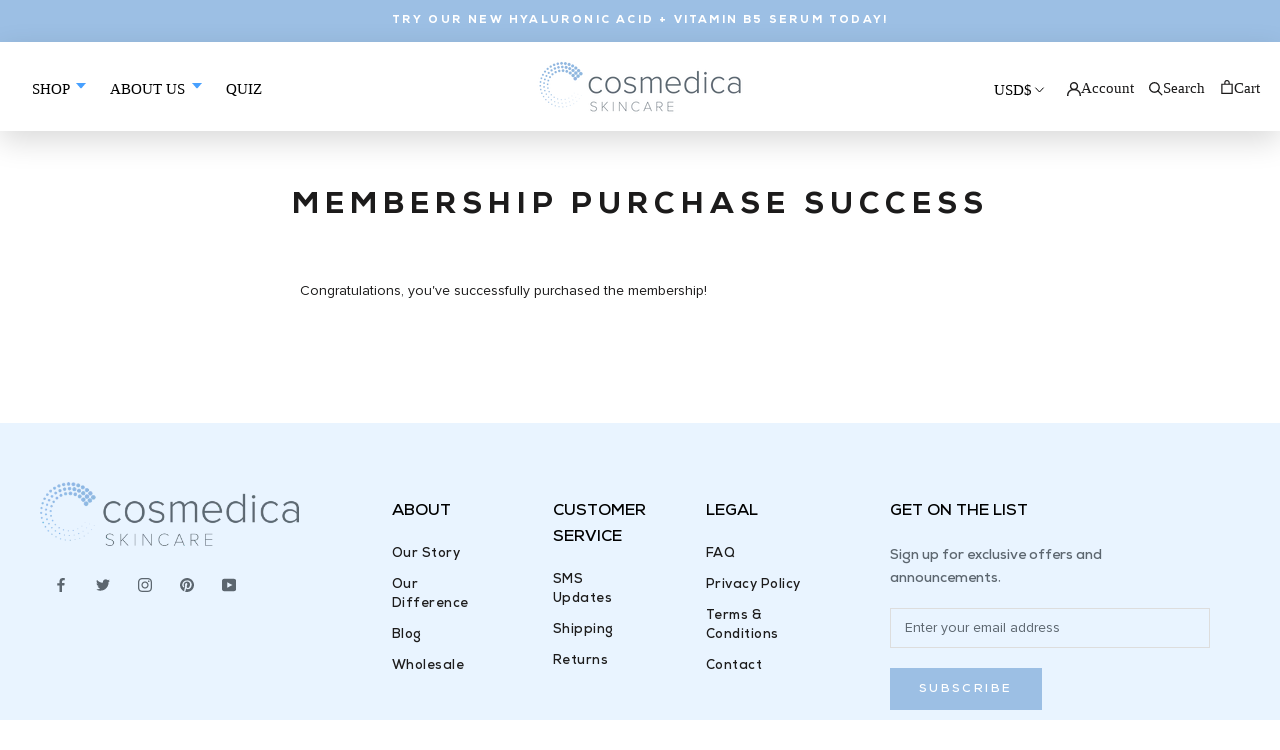

--- FILE ---
content_type: text/html; charset=utf-8
request_url: https://order.buywithprime.amazon.com/6r4c8ftsbe/widget-cart/w-NW8icbOBeM5UQB0TA6BCn1
body_size: 44
content:
<script nonce="69410656ada11c6f6dcdeac3727cd6f4" type="application/javascript">
  const cartEnabled = 'true';
  if (cartEnabled === 'true') {
    import('https://cdn.us-east-1.prod.moon.dubai.aws.dev/5BxYQVlPVti7/B97IdePSMNDH/1/rHSMjHXAIj/scripts/cart.bundle.js').then(() => {
      window.cartLib.initializeCart(
        'top_left',
        'o-d86d0f24-e170-48a8-a57f-25ac866cd592',
        'arn:aws:rudolph:us-east-1:158113192558:order-managers/ucsacjhr5i',
        'Cosmedica Skincare',
        'https://amazon-omni-cdn.com/hdiez3nc08a/e5qwb0cwul881c/7d5d062f-14a6-4400-b32d-1eaaaff90829.jpeg',
        'COS LOGO PNG.png',
        'https://cdn.us-east-1.prod.moon.dubai.aws.dev/AoQtxP83g5K6/jjT7qv4oGvoy/1/amazon-ember.css',
        '',
        'true',
        'zj7b8m2f16'
      );
    });
  }
</script>


--- FILE ---
content_type: text/html; charset=utf-8
request_url: https://order.buywithprime.amazon.com/6r4c8ftsbe/cart-event-bus/w-NW8icbOBeM5UQB0TA6BCn1?ubid_ovr=5e92f9ef-7797-4449-93f8-7968260fdc44
body_size: -73
content:
<!DOCTYPE html>
<html lang="en" color-scheme="light">
  <head>
    
    <meta charset="UTF-8"/>
    <meta name="robots" content="noindex">
    <meta http-equiv="X-UA-Compatible" content="IE=edge"/>
    <meta name="viewport" content="width=device-width, initial-scale=1.0"/>
    <meta name="widget-type" content="buyability">
    <title>Buy With Prime</title>
    <script nonce="1c921dfd38935707a59f195df192a52b" data-sf-feature="sf-host" type="application/json">
      {
        "clickStreamTenantArn": "arn:aws:irtysh:us-east-1:158113192558:tenant/6aa0d4e5-f055-43dd-8d49-7703f5767573",
        "theme": "bwp",
        "skipPageLoadEmit": true
      }
    </script>
    <script nonce="1c921dfd38935707a59f195df192a52b">
      window.clickstream = window.clickstream || {};
      window.clickstream.createTracker = (applicationId) => {
        return Promise
          ? new Promise((resolve) => {
            const intervalId = setInterval(() => {
              if (window.clickstream.__createClickstream) {
                clearInterval(intervalId);
                resolve(window.clickstream.__createClickstream(applicationId));
              }
            }, 100);
          })
          : undefined;
      };
    </script>
    <script nonce="1c921dfd38935707a59f195df192a52b" id="clickstream-script" async src="/static/storefront-host/clickstream.f6759f7ec7dae1953b8a.js"></script>
    <script nonce="1c921dfd38935707a59f195df192a52b">
      document
        .getElementById('clickstream-script')
        .addEventListener('load', () => {
          window.clickstream.init('arn:aws:irtysh:us-east-1:158113192558:tenant/6aa0d4e5-f055-43dd-8d49-7703f5767573');
        });
    </script>
    
    <script nonce="1c921dfd38935707a59f195df192a52b" defer src="https://cdn.us-east-1.prod.moon.dubai.aws.dev/5BxYQVlPVti7/B97IdePSMNDH/1/rHSMjHXAIj/scripts/event_bus.bundle.js" data-sf-preload></script>
    <script nonce="1c921dfd38935707a59f195df192a52b" id="amzn-style-data" type="application/json">
      {
        "buttonCornerRadius": "4",
        "buttonCornerType": "SQUARE",
        "widgetLayout": "BUTTON_ONLY",
        "colorTheme": "LIGHT"
      }
    </script>
  </head>
  <body>
    <div id="no-op"></div>
  </body>
</html>


--- FILE ---
content_type: text/css
request_url: https://cosmedica-skincare.com/cdn/shop/t/161/assets/custom-styling.css?v=80902939475326784281731713580
body_size: 1797
content:
@font-face{font-family:Albra Semibold;src:url(/cdn/shop/files/Albra-Semi.ttf)}body .Header{background-color:#fff;box-shadow:0 10px 30px #00000026}body .Header__Wrapper{max-width:1500px;margin-right:auto;margin-left:auto}body .Header .Heading.u-h6,body #localization_form_header .SelectButton{font-size:14px;color:#000;letter-spacing:0px;font-weight:var(--heading-font-weight);display:block;padding:35px 12px 30px;transition:.3s}body .Header .Heading.u-h6:hover{background-color:#fff}body .Header .Popover__Content .Heading.u-h6{padding:5px 15px}body .Header .Heading.u-h6 .submenu-indicator{font-size:15px;padding-left:3px;transform:translateY(1px);display:inline-block;transition:.2s;line-height:1}body .Header__MainNav--left .HorizontalList__Item:nth-child(2) a{font-weight:var(--heading-font-weight)}body #localization_form_header .SelectButton{transform:translateY(2px);padding:0 15px 0 0}body .MegaMenu{background-color:#fff;max-width:1200px;transform:translate(0);left:2%;padding:40px}.child-menu-wrap{display:flex;flex-direction:column;font-size:15px;font-family:Nexa;font-weight:600}.child-menu-wrap.bigmenu{display:block;column-count:2;max-width:250px}.child-menu-wrap a{line-height:1.2;padding:7px 7px 7px 0;display:block;transition:.3s}.child-menu-wrap a:hover{color:#c56288}.DropdownMenu .Linklist__Item:hover>.Link--secondary{color:#c56288}.child-menu-title{font-family:Albra Semibold;font-size:28px;line-height:1;margin-bottom:12px}.MegaMenu__Items{margin:0 auto;display:flex;gap:50px}body .DropdownMenu{background-color:#fff;border:unset}body .DropdownMenu .Link{font-size:15px;font-family:Nexa;font-weight:600;color:#1c1b1b;letter-spacing:.5px}body .HorizontalList{height:100%;display:flex;justify-content:flex-start;flex-wrap:wrap}body .Product__Wrapper .HorizontalList{justify-content:flex-start}ul.SizeSwatchList.HorizontalList.HorizontalList--spacingTight li:nth-child(5),ul.SizeSwatchList.HorizontalList.HorizontalList--spacingTight li:nth-child(6){flex-basis:100%}body .Footer{background-color:#e9f4ff}body #section-footer .u-h6,body #section-footer .Rte h6{font-size:16px;color:#000;letter-spacing:0px;font-weight:var(--heading-font-weight);display:block;transition:.3s}body #section-footer .Footer__Content.Rte{font-family:Nexa;font-weight:600}body #section-footer .Linklist__Item>.Link{font-size:13px;font-family:Nexa;font-weight:600;color:#1c1b1b;letter-spacing:.5px;transition:.3s}body #section-footer .Linklist__Item>.Link:hover{color:#c56288}@media (min-width: 1140px){body .Header__MainNav--left{margin-right:0}body .Header__MainNav--right{margin-left:40px}body .HorizontalList{margin:0}body .HorizontalList--spacingExtraLoose{margin-right:0;margin-left:0}body .HorizontalList--spacingExtraLoose .HorizontalList__Item{margin:unset}body .Header__Wrapper{align-items:stretch}body .Header--center .Header__FlexItem{margin-bottom:0}body .Header--center .Header__FlexItem--fill .Header__MainNav{position:static;padding-bottom:0}body .Header:not(.Header--sidebar) .Header__Wrapper{padding:0 20px}body .Header__FlexItem.Header__FlexItem--fill{align-items:stretch;margin-bottom:0}body .Header__Icon{display:flex;align-items:center}body .Header__CartDot{top:40%}body .Header__Logo{display:flex;align-items:center}body .Header__SecondaryNav .HorizontalList__Item{display:flex;align-items:center;margin:0 10px}body #section-footer .Container,body.template-collection .CollectionMain{max-width:1500px;margin-right:auto;margin-left:auto}}@media screen and (min-width: 641px){body .Header__Icon+.Header__Icon{margin-left:15px}body .Header__Icon .Icon--search-desktop{width:18px;height:18px}body .Header__Icon .Icon--cart-desktop{height:20px;width:16px}body .Header__Icon .Icon--account{width:18px;height:18px}body .Header--withIcons .Header__SecondaryNav{margin-right:0}}@media (max-width: 768px){body .Header__FlexItem{order:3;flex-grow:0;min-width:50px}body .Header__FlexItem.Header__FlexItem--logo{order:2;flex-grow:1;justify-content:center}body .Header__FlexItem.Header__FlexItem--fill{order:1;flex-grow:0;min-width:50px}body .Header__Icon+.Header__Icon{margin-left:10px}body.features--heading-large .u-h6,body.features--heading-large .Rte h6{font-size:14px;color:#141b33;letter-spacing:0px;padding:10px}body .SidebarMenu{background-color:#fff}body .SidebarMenu .Drawer__Content:before,body .SidebarMenu .Drawer__Footer:before{content:unset}body .SidebarMenu .Collapsible,body .SidebarMenu .Linklist{border-color:#f284b0}body .Icon.Icon--account{transform:translateY(1px);height:18px;width:18px}body .Icon.Icon--account g{stroke:#666}body #section-footer .HorizontalList{height:100%;display:block;justify-content:unset}body .Footer__Title.Heading{padding-left:0}}.yotpo .standalone-bottomline.star-clickable,.yotpo .standalone-bottomline .star-clickable,.yotpo.bottomLine .yotpo-bottomline .yotpo-stars,.yotpo.bottomline .yotpo-bottomline .yotpo-stars,.yotpo .yotpo-modal-bottom-line .yotpo-bottomline .yotpo-stars,.yotpo .text-m{display:block}.yotpo .text-m{margin-top:1.8rem}.yotpo.bottomLine{margin-bottom:8px}.ProductItem__Info .Button.Button--primary{margin-top:1rem}.template-product .yotpo a.text-m{margin-top:8px}.mobile-scroll-menu{width:100%;padding:2px 10px;background:var(--header-background);color:var(--header-heading-color);border-top:1px solid rgba(0,0,0,.1);border-bottom:1px solid rgba(0,0,0,.1);overflow-x:scroll}.mobile-scroll-menu ul{display:flex;justify-content:flex-start;flex-wrap:nowrap}.mobile-scroll-menu ul li{display:block;list-style:none;width:100%;padding-right:2rem;line-height:1}.mobile-scroll-menu ul li a{white-space:nowrap;line-height:1}.mobile-scroll-menu{display:none}.press{margin:40px auto}.press__inner{display:flex;align-items:center;justify-content:center;padding:70px 20px;max-width:1350px;margin:0 auto}.press a,.press img{display:block}.press a{padding:0 3rem;min-width:15%;max-width:25%}.press img{max-height:4.5rem;width:auto}.press .slick-dots,.press .slick-prev,.press .slick-next{display:none!important}.press .slick-track{align-items:center}.ProductMeta__Description{font-size:18px;font-family:Nexa Regular,Proxima Nova;color:#000;line-height:1.5}@media (max-width: 749px){.ProductMeta__Description{font-size:16px;line-height:1.6}}.template-collection .ProductItem__Info .Button.Button--primary{display:none}.template-collection .ProductItem__LabelList{position:absolute;left:0;top:6px;text-align:center;width:100%;display:block}.template-collection .ProductItem__LabelList .features--heading-uppercase .Heading{display:inline-block}.ProductItem--Promo{position:relative;height:0;padding-bottom:180%;margin-top:40px}.ProductItem--Promo img{position:absolute;top:0;left:0;width:100%;height:calc(100% - 45px);object-fit:cover;object-position:center}.ProductItem--Promo__Image-Link{position:absolute;top:0;left:0;width:100%;height:calc(100% - 45px)}.ProductItem--Promo .CollectionItem__Link.Button{position:absolute;left:0;bottom:0;width:100%;color:#fff;border-color:#fbb15c;background-color:#fbb15c}.ProductItem--Promo:hover .CollectionItem__Link.Button{color:#000;background-color:#ffffff40;-webkit-backdrop-filter:blur(7px);backdrop-filter:blur(7px)}.ProductItem--Promo .CollectionItem__Link.Button:before{background-color:#fbb15c}.ProductItem--Promo:hover .CollectionItem__Link.Button:before{background-color:#fbb15c}#shopify-section-collection-template .SectionHeader__Description{max-width:1100px}#shopify-section-collection-template .SectionHeader__Description p{letter-spacing:1px}.Header__MainNav--left .HorizontalList__Item:nth-child(2) a{font-weight:900}.titania-1if91g1{color:#888!important}.Rte table.quantity-breaks-now-discount-table th{font-family:var(--text-font-family);font-weight:var(--heading-font-weight);font-style:unset;text-transform:unset;letter-spacing:unset}.Rte table.quantity-breaks-now-discount-table tbody th:first-child{background:unset}@media screen and (max-width: 1007px){.mobile-scroll-menu{display:block}.press a{padding:0 2rem}}@media screen and (max-width: 767px){body #sca-gift-icon .sca-gift-icon-img{position:static;margin:10px 0}.press a{padding:0 2rem;min-width:initial;width:15rem!important}.press img{max-height:5rem}}.Product__Gallery--stack .Product__SlideshowNav--thumbnails,.Product__InfoWrapper .Product__Info{top:190px!important}.Collapsible--autoExpand .Collapsible__Button{cursor:pointer}.Collapsible--autoExpand .Collapsible__Button:hover{text-decoration:underline}@media (max-width: 1000px){.ArticleToolbar{display:none}}@media (min-width: 1000px){.ProductItem__ImageWrapper>div:before{padding-bottom:100%}}@media (min-width: 768px){.ProductItem__ImageWrapper>div{max-height:300px}.ProductItem{margin-bottom:40px}}@media (max-width: 767px){.ProductItem__ImageWrapper>div{max-height:180px}.ProductItem{margin-bottom:0}}@media (max-width: 700px){body .wlo-content #title p{font-size:28px!important;line-height:28px!important}body .wlo-content #wlo-close{margin-top:10px!important}}.iconname_wrapper{display:flex!important;justify-content:center;align-items:center;gap:15px}a.Header__Icon{display:flex;justify-content:center;align-items:center;gap:15px}body .Header .Heading.u-h6,body #localization_form_header .SelectButton{font-size:15px;font-weight:400!important}.Header *,.Header__FlexItem *{font-family:Proxima Nova Regular}span.name{margin-top:3px}.Header__Icon svg.Icon{width:14px!important;height:14px!important;object-fit:contain!important}.Footer__Localization{display:flex;flex-direction:row-reverse;justify-content:flex-end;align-items:center;width:fit-content}.Footer__LocalizationForm{margin-bottom:0}.Footer__Inner+.Footer__Aside{justify-content:space-between}span.name{font-size:15px}@media only screen and (min-width: 768px){.Header__Wrapper .Header__FlexItem{width:calc(100%/3)}.Header__FlexItem.second_item_custom{justify-content:center}.Header__FlexItem.third_item_custom{justify-content:flex-end;gap:20px}.Header__FlexItem.first_item_custom{justify-content:flex-start}body .Header__MainNav--left{margin:0!important}}@media only screen and (max-width: 768px){span.name{display:none}body .HorizontalList{gap:12px}}
/*# sourceMappingURL=/cdn/shop/t/161/assets/custom-styling.css.map?v=80902939475326784281731713580 */


--- FILE ---
content_type: text/css
request_url: https://cosmedica-skincare.com/cdn/shop/t/161/assets/optin-page-custom.css?v=89328205834394713281718317226
body_size: -783
content:
.custom-css-stars .shg-box-content{
  display: flex !important;
  justify-content: center;
  align-items: center;
}

--- FILE ---
content_type: application/javascript
request_url: https://cdn.hyperspeed.me/script/cosmedica-skincare.com/cdn/shop/t/161/assets/custom.js?v=161046108540889665501718317226
body_size: 829
content:
$(window).on("load",function(){var e,a,s;$(".Slideshow__Slide.Carousel__Cell.is-selected").addClass("animate"),$(".our-story-header__image3__border").addClass("animate"),$(".our-story-header__image2__border").addClass("animate"),window.setTimeout(function(){$(".Slideshow__Slide.Carousel__Cell.is-selected").addClass("animation-active")},1e3),$(".MegaMenu__Links").length&&($(".MegaMenu__Links ul.LinkList").css("max-height","0px"),$(document).on("click",".MegaMenu__Title[data-slide-open]",function(){event.preventDefault();var e=$(this).attr("data-slide-open"),a=$('ul.Linklist[data-slide-open="'+e+'"]');if(a.hasClass("active"))a.removeClass("active"),a.css("max-height",0);else{var s=a[0].scrollHeight+"px";$(".MegaMenu__Links ul.LinkList").removeClass("active"),$(".MegaMenu__Links ul.LinkList").css("max-height","0px"),a.addClass("active"),a.css("max-height",s)}})),$("body").hasClass("template-product")&&(e=".new_tabs",(a=$(e)).find("ul li *").not("h3").hide(),a.find("ul").addClass("product-description-tabs"),a.append('<div class="tabs-content"></div>'),s=a.find("li").eq(0).children().not("h3").clone(),a.find("h3").eq(0).addClass("active"),a.find(".tabs-content").append(s),$(".tabs-content *").show(),a.find("h3").on("click",function(){if($(this).hasClass("active"))return!1;a.find("h3").removeClass("active"),$(this).addClass("active");var e=$(this).siblings().clone();a.find(".tabs-content").html(""),a.find(".tabs-content").append(e),$(".tabs-content *").fadeIn(375)}),$(e).show(),console.log("run")),$(".slider-galary").slick({slidesToShow:4,slidesToScroll:3,dots:!0,infinite:!0,autoplay:!0}),$(window).resize(function(){768>$(window).width()?$("#pressSlick").slick({slidesToShow:2,slidesToScroll:2,centerMode:!0,dots:!0,autoplay:!0,speed:450,autoplaySpeed:150,infinite:!0,variableWidth:!0,pauseOnHover:!1,pauseOnFocus:!1}):$("#pressSlick").slick("unslick")}),768>$(window).width()&&$("#pressSlick").slick({slidesToShow:2,slidesToScroll:2,centerMode:!0,dots:!0,autoplay:!0,infinite:!0,variableWidth:!0}),$(".faq").length&&($(".faq__answer").css("max-height","0"),$(document).on("click",".faq__question",function(){event.preventDefault(),$(this).hasClass("active")?$(this).removeClass("active"):($(".faq__question").removeClass("active"),$(this).addClass("active"));var e=$(this).attr("data-question");console.log("itemNum",e);var a=$('.faq__answer[data-answer="'+e+'"]');if(a.hasClass("active"))a.removeClass("active"),a.css("max-height",0);else{let e=15;$(this).attr("addHeight")&&(e=parseInt($(this).attr("addHeight")));var s=parseInt(a[0].scrollHeight)+e+"px";$(".faq__answer").removeClass("active"),$(".faq__answer").css("max-height","0px"),a.addClass("active"),a.css("max-height",s)}})),$("[data-truncate]").length&&$("[data-truncate]").on("click",function(e){$(e.target).is("a, a *")||(e.preventDefault(),$(".truncate__short").hasClass("active")?($(".truncate__short").removeClass("active"),$(".truncate__long").addClass("active")):($(".truncate__short").addClass("active"),$(".truncate__long").removeClass("active")))}),$(".faq_title").click(function(){$(this).closest(".faq_box").find(".faq_box_content").slideToggle(),$(this).closest(".faq_box").find(".faq_title").toggleClass("minus")})});

--- FILE ---
content_type: application/javascript; charset=utf-8
request_url: https://cdn.convertcart.com/48779255f.js
body_size: 146832
content:
/*convercart.com - cosmedica-skincare.com*/
(()=>{var t,e,n=[t=>{"use strict";var e=function(){var t,e,n,i,s,a,c=[],r=c.concat,o=c.filter,l=c.slice,d=window.document,p={},u={},h={"column-count":1,columns:1,"font-weight":1,"line-height":1,opacity:1,"z-index":1,zoom:1},f=/^\s*<(\w+|!)[^>]*>/,g=/^<(\w+)\s*\/?>(?:<\/\1>|)$/,m=/<(?!area|br|col|embed|hr|img|input|link|meta|param)(([\w:]+)[^>]*)\/>/gi,v=/^(?:body|html)$/i,b=/([A-Z])/g,y=["val","css","html","text","data","width","height","offset"],w=d.createElement("table"),x=d.createElement("tr"),k={tr:d.createElement("tbody"),tbody:w,thead:w,tfoot:w,td:x,th:x,"*":d.createElement("div")},C=/^[\w-]*$/,S={},T=S.toString,E={},_=d.createElement("div"),P=Array.isArray||function(t){return t instanceof Array};function M(t){return null==t?String(t):S[T.call(t)]||"object"}function z(t){return"function"==M(t)}function I(t){return null!=t&&t==t.window}function L(t){return null!=t&&t.nodeType==t.DOCUMENT_NODE}function $(t){return"object"==M(t)}function O(t){return $(t)&&!I(t)&&Object.getPrototypeOf(t)==Object.prototype}function A(t){var e=!!t&&"length"in t&&t.length,i=n.type(t);return"function"!=i&&!I(t)&&("array"==i||0===e||"number"==typeof e&&e>0&&e-1 in t)}function N(t){return t.replace(/::/g,"/").replace(/([A-Z]+)([A-Z][a-z])/g,"$1_$2").replace(/([a-z\d])([A-Z])/g,"$1_$2").replace(/_/g,"-").toLowerCase()}function F(t){return t in u?u[t]:u[t]=new RegExp("(^|\\s)"+t+"(\\s|$)")}function j(t,e){return"number"!=typeof e||h[N(t)]?e:e+"px"}function D(t){return"children"in t?l.call(t.children):n.map(t.childNodes,(function(t){if(1==t.nodeType)return t}))}function q(t,e){var n,i=t?t.length:0;for(n=0;n<i;n++)this[n]=t[n];this.length=i,this.selector=e||""}function R(n,i,s){for(e in i)s&&(O(i[e])||P(i[e]))?(O(i[e])&&!O(n[e])&&(n[e]={}),P(i[e])&&!P(n[e])&&(n[e]=[]),R(n[e],i[e],s)):i[e]!==t&&(n[e]=i[e])}function H(t,e){return null==e?n(t):n(t).filter(e)}function B(t,e,n,i){return z(e)?e.call(t,n,i):e}function V(t,e,n){null==n?t.removeAttribute(e):t.setAttribute(e,n)}function G(e,n){var i=e.className||"",s=i&&i.baseVal!==t;if(n===t)return s?i.baseVal:i;s?i.baseVal=n:e.className=n}function W(t){try{return t?"true"==t||"false"!=t&&("null"==t?null:+t+""==t?+t:/^[\[\{]/.test(t)?n.parseJSON(t):t):t}catch(e){return t}}function Y(t,e){e(t);for(var n=0,i=t.childNodes.length;n<i;n++)Y(t.childNodes[n],e)}return E.matches=function(t,e){if(!e||!t||1!==t.nodeType)return!1;var n=t.matches||t.webkitMatchesSelector||t.mozMatchesSelector||t.oMatchesSelector||t.matchesSelector;if(n)return n.call(t,e);var i,s=t.parentNode,a=!s;return a&&(s=_).appendChild(t),i=~E.qsa(s,e).indexOf(t),a&&_.removeChild(t),i},s=function(t){return t.replace(/-+(.)?/g,(function(t,e){return e?e.toUpperCase():""}))},a=function(t){return o.call(t,(function(e,n){return t.indexOf(e)==n}))},E.fragment=function(e,i,s){var a,c,r;return g.test(e)&&(a=n(d.createElement(RegExp.$1))),a||(e.replace&&(e=e.replace(m,"<$1></$2>")),i===t&&(i=f.test(e)&&RegExp.$1),i in k||(i="*"),(r=k[i]).innerHTML=""+e,a=n.each(l.call(r.childNodes),(function(){r.removeChild(this)}))),O(s)&&(c=n(a),n.each(s,(function(t,e){y.indexOf(t)>-1?c[t](e):c.attr(t,e)}))),a},E.Z=function(t,e){return new q(t,e)},E.isZ=function(t){return t instanceof E.Z},E.init=function(e,i){var s,a;if(!e)return E.Z();if("string"==typeof e)if("<"==(e=e.trim())[0]&&f.test(e))s=E.fragment(e,RegExp.$1,i),e=null;else{if(i!==t)return n(i).find(e);s=E.qsa(d,e)}else{if(z(e))return n(d).ready(e);if(E.isZ(e))return e;if(P(e))a=e,s=o.call(a,(function(t){return null!=t}));else if($(e))s=[e],e=null;else if(f.test(e))s=E.fragment(e.trim(),RegExp.$1,i),e=null;else{if(i!==t)return n(i).find(e);s=E.qsa(d,e)}}return E.Z(s,e)},(n=function(t,e){return E.init(t,e)}).extend=function(t){var e,n=l.call(arguments,1);return"boolean"==typeof t&&(e=t,t=n.shift()),n.forEach((function(n){R(t,n,e)})),t},E.qsa=function(t,e){var n,i="#"==e[0],s=!i&&"."==e[0],a=i||s?e.slice(1):e,c=C.test(a);return t.getElementById&&c&&i?(n=t.getElementById(a))?[n]:[]:1!==t.nodeType&&9!==t.nodeType&&11!==t.nodeType?[]:l.call(c&&!i&&t.getElementsByClassName?s?t.getElementsByClassName(a):t.getElementsByTagName(e):t.querySelectorAll(e))},n.contains=d.documentElement.contains?function(t,e){return t!==e&&t.contains(e)}:function(t,e){for(;e&&(e=e.parentNode);)if(e===t)return!0;return!1},n.type=M,n.isFunction=z,n.isWindow=I,n.isArray=P,n.isPlainObject=O,n.isEmptyObject=function(t){var e;for(e in t)return!1;return!0},n.isNumeric=function(t){var e=Number(t),n=typeof t;return null!=t&&"boolean"!=n&&("string"!=n||t.length)&&!isNaN(e)&&isFinite(e)||!1},n.inArray=function(t,e,n){return c.indexOf.call(e,t,n)},n.camelCase=s,n.trim=function(t){return null==t?"":String.prototype.trim.call(t)},n.uuid=0,n.support={},n.expr={},n.noop=function(){},n.map=function(t,e){var i,s,a,c,r=[];if(A(t))for(s=0;s<t.length;s++)null!=(i=e(t[s],s))&&r.push(i);else for(a in t)null!=(i=e(t[a],a))&&r.push(i);return(c=r).length>0?n.fn.concat.apply([],c):c},n.each=function(t,e){var n,i;if(A(t)){for(n=0;n<t.length;n++)if(!1===e.call(t[n],n,t[n]))return t}else for(i in t)if(!1===e.call(t[i],i,t[i]))return t;return t},n.grep=function(t,e){return o.call(t,e)},window.JSON&&(n.parseJSON=JSON.parse),n.each("Boolean Number String Function Array Date RegExp Object Error".split(" "),(function(t,e){S["[object "+e+"]"]=e.toLowerCase()})),n.fn={constructor:E.Z,length:0,forEach:c.forEach,reduce:c.reduce,push:c.push,sort:c.sort,splice:c.splice,indexOf:c.indexOf,concat:function(){var t,e,n=[];for(t=0;t<arguments.length;t++)e=arguments[t],n[t]=E.isZ(e)?e.toArray():e;return r.apply(E.isZ(this)?this.toArray():this,n)},map:function(t){return n(n.map(this,(function(e,n){return t.call(e,n,e)})))},slice:function(){return n(l.apply(this,arguments))},ready:function(t){if("complete"===d.readyState||"loading"!==d.readyState&&!d.documentElement.doScroll)setTimeout((function(){t(n)}),0);else{var e=function(){d.removeEventListener("DOMContentLoaded",e,!1),window.removeEventListener("load",e,!1),t(n)};d.addEventListener("DOMContentLoaded",e,!1),window.addEventListener("load",e,!1)}return this},get:function(e){return e===t?l.call(this):this[e>=0?e:e+this.length]},toArray:function(){return this.get()},size:function(){return this.length},remove:function(){return this.each((function(){null!=this.parentNode&&this.parentNode.removeChild(this)}))},each:function(t){for(let e=0;e<this.length;e+=1){const n=this[e];if(!1===t.call(n,e,n))break}return this},filter:function(t){return z(t)?this.not(this.not(t)):n(o.call(this,(function(e){return E.matches(e,t)})))},add:function(t,e){return n(a(this.concat(n(t,e))))},is:function(t){return this.length>0&&E.matches(this[0],t)},not:function(e){var i=[];if(z(e)&&e.call!==t)this.each((function(t){e.call(this,t)||i.push(this)}));else{var s="string"==typeof e?this.filter(e):A(e)&&z(e.item)?l.call(e):n(e);this.forEach((function(t){s.indexOf(t)<0&&i.push(t)}))}return n(i)},has:function(t){return this.filter((function(){return $(t)?n.contains(this,t):n(this).find(t).size()}))},eq:function(t){return-1===t?this.slice(t):this.slice(t,+t+1)},first:function(){var t=this[0];return t&&!$(t)?t:n(t)},last:function(){var t=this[this.length-1];return t&&!$(t)?t:n(t)},find:function(t){var e=this;return t?"object"==typeof t?n(t).filter((function(){var t=this;return c.some.call(e,(function(e){return n.contains(e,t)}))})):1==this.length?n(E.qsa(this[0],t)):this.map((function(){return E.qsa(this,t)})):n()},closest:function(t,e){var i=[],s="object"==typeof t&&n(t);return this.each((function(n,a){for(;a&&!(s?s.indexOf(a)>=0:E.matches(a,t));)a=a!==e&&!L(a)&&a.parentNode;a&&i.indexOf(a)<0&&i.push(a)})),n(i)},parents:function(t){for(var e=[],i=this;i.length>0;)i=n.map(i,(function(t){if((t=t.parentNode)&&!L(t)&&e.indexOf(t)<0)return e.push(t),t}));return H(e,t)},parent:function(t){return H(a(this.pluck("parentNode")),t)},children:function(t){return H(this.map((function(){return D(this)})),t)},contents:function(){return this.map((function(){return this.contentDocument||l.call(this.childNodes)}))},siblings:function(t){return H(this.map((function(t,e){return o.call(D(e.parentNode),(function(t){return t!==e}))})),t)},empty:function(){return this.each((function(){this.innerHTML=""}))},pluck:function(t){return n.map(this,(function(e){return e[t]}))},showOrHide:function(t){const e="zeptoPrevDisplay",n="none";return this.each((function(){const i=this.style,s=i.display;var a,c,r;t||s===n||(this[e]=s),i.display=t?s===n&&this[e]||(a=this.nodeName,p[a]||(c=d.createElement(a),d.body.appendChild(c),r=getComputedStyle(c,"").getPropertyValue("display"),c.parentNode.removeChild(c),"none"==r&&(r="block"),p[a]=r),p[a]):n}))},show:function(){return this.showOrHide(!0)},replaceWith:function(t){return this.before(t).remove()},wrap:function(t){var e=z(t);if(this[0]&&!e)var i=n(t).get(0),s=i.parentNode||this.length>1;return this.each((function(a){n(this).wrapAll(e?t.call(this,a):s?i.cloneNode(!0):i)}))},wrapAll:function(t){if(this[0]){var e;for(n(this[0]).before(t=n(t));(e=t.children()).length;)t=e.first();n(t).append(this)}return this},wrapInner:function(t){var e=z(t);return this.each((function(i){var s=n(this),a=s.contents(),c=e?t.call(this,i):t;a.length?a.wrapAll(c):s.append(c)}))},unwrap:function(){return this.parent().each((function(){n(this).replaceWith(n(this).children())})),this},clone:function(){return this.map((function(){return this.cloneNode(!0)}))},hide:function(){return this.showOrHide(!1)},toggle:function(e){return this.each((function(){var i=n(this);(e===t?"none"==i.css("display"):e)?i.show():i.hide()}))},prev:function(t){return n(this.pluck("previousElementSibling")).filter(t||"*")},next:function(t){return n(this.pluck("nextElementSibling")).filter(t||"*")},html:function(t){return 0 in arguments?this.each((function(e){var i=this.innerHTML;n(this).empty().append(B(this,t,e,i))})):0 in this?this[0].innerHTML:null},text:function(t){return 0 in arguments?this.each((function(e){var n=B(this,t,e,this.textContent);this.textContent=null==n?"":""+n})):0 in this?this.pluck("textContent").join(""):""},attr:function(n,i){var s;return"string"!=typeof n||1 in arguments?this.each((function(t){if(1===this.nodeType)if($(n))for(e in n)V(this,e,n[e]);else V(this,n,B(this,i,t,this.getAttribute(n)))})):0 in this&&1==this[0].nodeType&&null!=(s=this[0].getAttribute(n))?s:t},removeAttr:function(t){return this.each((function(){1===this.nodeType&&t.split(" ").forEach((function(t){V(this,t)}),this)}))},prop:function(t,e){return 1 in arguments?this.each((function(n){this[t]=B(this,e,n,this[t])})):this[0]&&this[0][t]},removeProp:function(t){return this.each((function(){delete this[t]}))},data:function(e,n){var i="data-"+e.replace(b,"-$1").toLowerCase(),s=1 in arguments?this.attr(i,n):this.attr(i);return null!==s?W(s):t},val:function(t){return 0 in arguments?(null==t&&(t=""),this.each((function(e){this.value=B(this,t,e,this.value)}))):this[0]&&(this[0].multiple?n(this[0]).find("option").filter((function(){return this.selected})).pluck("value"):this[0].value)},offset:function(t){if(t)return this.each((function(e){var i=n(this),s=B(this,t,e,i.offset()),a=i.offsetParent().offset(),c={top:s.top-a.top,left:s.left-a.left};"static"==i.css("position")&&(c.position="relative"),i.css(c)}));if(!this.length)return null;if(d.documentElement!==this[0]&&!n.contains(d.documentElement,this[0]))return{top:0,left:0};var e=this[0].getBoundingClientRect();return{left:e.left+window.pageXOffset,top:e.top+window.pageYOffset,width:Math.round(e.width),height:Math.round(e.height)}},css:function(t,i){if(arguments.length<2){var a=this[0];if("string"==typeof t){if(!a)return;return a.style[s(t)]||getComputedStyle(a,"").getPropertyValue(t)}if(P(t)){if(!a)return;var c={},r=getComputedStyle(a,"");return n.each(t,(function(t,e){c[e]=a.style[s(e)]||r.getPropertyValue(e)})),c}}var o="";if("string"==M(t))i||0===i?o=N(t)+":"+j(t,i):this.each((function(){this.style.removeProperty(N(t))}));else for(e in t)t[e]||0===t[e]?o+=N(e)+":"+j(e,t[e])+";":this.each((function(){this.style.removeProperty(N(e))}));return this.each((function(){this.style.cssText+=";"+o}))},index:function(t){return t?this.indexOf(n(t)[0]):this.parent().children().indexOf(this[0])},hasClass:function(t){return!!t&&c.some.call(this,(function(t){return this.test(G(t))}),F(t))},addClass:function(t){return t?this.each((function(e){if("className"in this){i=[];var s=G(this);B(this,t,e,s).split(/\s+/g).forEach((function(t){n(this).hasClass(t)||i.push(t)}),this),i.length&&G(this,s+(s?" ":"")+i.join(" "))}})):this},removeClass:function(e){return this.each((function(n){if("className"in this){if(e===t)return G(this,"");i=G(this),B(this,e,n,i).split(/\s+/g).forEach((function(t){i=i.replace(F(t)," ")})),G(this,i.trim())}}))},toggleClass:function(e,i){return e?this.each((function(s){var a=n(this);B(this,e,s,G(this)).split(/\s+/g).forEach((function(e){(i===t?!a.hasClass(e):i)?a.addClass(e):a.removeClass(e)}))})):this},scrollTop:function(e){if(this.length){var n="scrollTop"in this[0];return e===t?n?this[0].scrollTop:this[0].pageYOffset:this.each(n?function(){this.scrollTop=e}:function(){this.scrollTo(this.scrollX,e)})}},scrollLeft:function(e){if(this.length){var n="scrollLeft"in this[0];return e===t?n?this[0].scrollLeft:this[0].pageXOffset:this.each(n?function(){this.scrollLeft=e}:function(){this.scrollTo(e,this.scrollY)})}},position:function(){if(this.length){var t=this[0],e=this.offsetParent(),i=this.offset(),s=v.test(e[0].nodeName)?{top:0,left:0}:e.offset();return i.top-=parseFloat(n(t).css("margin-top"))||0,i.left-=parseFloat(n(t).css("margin-left"))||0,s.top+=parseFloat(n(e[0]).css("border-top-width"))||0,s.left+=parseFloat(n(e[0]).css("border-left-width"))||0,{top:i.top-s.top,left:i.left-s.left}}},offsetParent:function(){return this.map((function(){for(var t=this.offsetParent||d.body;t&&!v.test(t.nodeName)&&"static"==n(t).css("position");)t=t.offsetParent;return t}))}},n.fn.detach=n.fn.remove,["width","height"].forEach((function(e){var i=e.replace(/./,(function(t){return t[0].toUpperCase()}));n.fn[e]=function(s){var a,c=this[0];return s===t?I(c)?c["inner"+i]:L(c)?c.documentElement["scroll"+i]:(a=this.offset())&&a[e]:this.each((function(t){(c=n(this)).css(e,B(this,s,t,c[e]()))}))}})),["after","prepend","before","append"].forEach((function(e,i){var s=i%2;n.fn[e]=function(){var e,a,c=n.map(arguments,(function(i){var s=[];return"array"==(e=M(i))?(i.forEach((function(e){return e.nodeType!==t?s.push(e):n.zepto.isZ(e)?s=s.concat(e.get()):void(s=s.concat(E.fragment(e)))})),s):"object"==e||null==i?i:E.fragment(i)})),r=this.length>1;return c.length<1?this:this.each((function(t,e){a=s?e:e.parentNode,e=0==i?e.nextSibling:1==i?e.firstChild:2==i?e:null;var o=n.contains(d.documentElement,a);c.forEach((function(t){if(r)t=t.cloneNode(!0);else if(!a)return n(t).remove();a.insertBefore(t,e),o&&Y(t,(function(t){if(!(null==t.nodeName||"SCRIPT"!==t.nodeName.toUpperCase()||t.type&&"text/javascript"!==t.type||t.src)){var e=t.ownerDocument?t.ownerDocument.defaultView:window;e.eval.call(e,t.innerHTML)}}))}))}))},n.fn[s?e+"To":"insert"+(i?"Before":"After")]=function(t){return n(t)[e](this),this}})),E.Z.prototype=q.prototype=n.fn,E.uniq=a,E.deserializeValue=W,n.zepto=E,n}();!function(t){var e,n=1,i=Array.prototype.slice,s=t.isFunction,a=function(t){return"string"==typeof t},c={},r={},o="onfocusin"in window,l={focus:"focusin",blur:"focusout"},d={mouseenter:"mouseover",mouseleave:"mouseout"};function p(t){return t._zid||(t._zid=n++)}function u(t,e,n,i){if((e=h(e)).ns)var s=(a=e.ns,new RegExp("(?:^| )"+a.replace(" "," .* ?")+"(?: |$)"));var a;return(c[p(t)]||[]).filter((function(t){return t&&(!e.e||t.e==e.e)&&(!e.ns||s.test(t.ns))&&(!n||p(t.fn)===p(n))&&(!i||t.sel==i)}))}function h(t){var e=(""+t).split(".");return{e:e[0],ns:e.slice(1).sort().join(" ")}}function f(t,e){return t.del&&!o&&t.e in l||!!e}function g(t){return d[t]||o&&l[t]||t}function m(n,i,s,a,r,o,l){var u=p(n),m=c[u]||(c[u]=[]);i.split(/\s/).forEach((function(i){if("ready"==i)return t(document).ready(s);var c=h(i);c.fn=s,c.sel=r,c.e in d&&(s=function(e){var n=e.relatedTarget;if(!n||n!==this&&!t.contains(this,n))return c.fn.apply(this,arguments)}),c.del=o;var p=o||s;c.proxy=function(t){if(!(t=k(t)).isImmediatePropagationStopped()){t.data=a;var i=p.apply(n,t._args==e?[t]:[t].concat(t._args));return!1===i&&(t.preventDefault(),t.stopPropagation()),i}},c.i=m.length,m.push(c),"addEventListener"in n&&n.addEventListener(g(c.e),c.proxy,f(c,l))}))}function v(t,e,n,i,s){var a=p(t);(e||"").split(/\s/).forEach((function(e){u(t,e,n,i).forEach((function(e){delete c[a][e.i],"removeEventListener"in t&&t.removeEventListener(g(e.e),e.proxy,f(e,s))}))}))}r.click=r.mousedown=r.mouseup=r.mousemove="MouseEvents",t.event={add:m,remove:v},t.proxy=function(e,n){var c=2 in arguments&&i.call(arguments,2);if(s(e)){var r=function(){return e.apply(n,c?c.concat(i.call(arguments)):arguments)};return r._zid=p(e),r}if(a(n))return c?(c.unshift(e[n],e),t.proxy.apply(null,c)):t.proxy(e[n],e);throw new TypeError("expected function")};var b=function(){return!0},y=function(){return!1},w=/^([A-Z]|returnValue$|layer[XY]$|webkitMovement[XY]$)/,x={preventDefault:"isDefaultPrevented",stopImmediatePropagation:"isImmediatePropagationStopped",stopPropagation:"isPropagationStopped"};function k(n,i){if(i||!n.isDefaultPrevented){i||(i=n),t.each(x,(function(t,e){var s=i[t];n[t]=function(){return this[e]=b,s&&s.apply(i,arguments)},n[e]=y}));try{n.timeStamp||(n.timeStamp=Date.now())}catch(t){}(i.defaultPrevented!==e?i.defaultPrevented:"returnValue"in i?!1===i.returnValue:i.getPreventDefault&&i.getPreventDefault())&&(n.isDefaultPrevented=b)}return n}function C(t){var n,i={originalEvent:t};for(n in t)w.test(n)||t[n]===e||(i[n]=t[n]);return k(i,t)}t.fn.on=function(n,c,r,o,l){var d,p,u=this;return n&&!a(n)?(t.each(n,(function(t,e){u.on(t,c,r,e,l)})),u):(a(c)||s(o)||!1===o||(o=r,r=c,c=e),o!==e&&!1!==r||(o=r,r=e),!1===o&&(o=y),u.each((function(e,s){l&&(d=function(t){return v(s,t.type,o),o.apply(this,arguments)}),c&&(p=function(e){var n,a=t(e.target).closest(c,s).get(0);if(a&&a!==s)return n=t.extend(C(e),{currentTarget:a,liveFired:s}),(d||o).apply(a,[n].concat(i.call(arguments,1)))}),m(s,n,o,r,c,p||d)})))},t.fn.off=function(n,i,c){var r=this;return n&&!a(n)?(t.each(n,(function(t,e){r.off(t,i,e)})),r):(a(i)||s(c)||!1===c||(c=i,i=e),!1===c&&(c=y),r.each((function(){v(this,n,c,i)})))},t.fn.trigger=function(e,n){return(e=a(e)||t.isPlainObject(e)?t.Event(e):k(e))._args=n,this.each((function(){e.type in l&&"function"==typeof this[e.type]?this[e.type]():"dispatchEvent"in this?this.dispatchEvent(e):t(this).triggerHandler(e,n)}))},t.fn.triggerHandler=function(e,n){var i,s;return this.each((function(c,r){(i=C(a(e)?t.Event(e):e))._args=n,i.target=r,t.each(u(r,e.type||e),(function(t,e){if(s=e.proxy(i),i.isImmediatePropagationStopped())return!1}))})),s},t.Event=function(t,e){a(t)||(t=(e=t).type);var n=document.createEvent(r[t]||"Events"),i=!0;if(e)for(var s in e)"bubbles"==s?i=!!e[s]:n[s]=e[s];return n.initEvent(t,i,!0),k(n)}}(e),e.fn.focus=function(){return this.length&&this.get(0).focus(),this},t.exports=e},(t,e,n)=>{"use strict";const i=n(0),s=n(153),a=n(16),c={},r=Promise,o=t=>(window.ccPromiseAll||r.all.bind(r))(t),l=window,d=["used","expired","submitted","completed","cancelled"];function p(t){return d.indexOf(t)>=0}function u(t,e){const n=t.find(e);return i.zepto.matches(t.get(0),e)?n.add(t):n}const h=/\brand-id-/g;function f(t,e){const n=i(e);return function(t){const{readyState:e}=t.contentWindow.document;return"complete"===e||"interactive"===e?r.resolve():new r((e=>i(t).on("load",e)))}(e).then((()=>{const s=n.attr("data-cc-src"),{body:a}=e.contentWindow.document;return i(a).append(t.randomize(t.snippets[s])),t.prepareContent(a)}))}t.exports=class{constructor(t,e){const{campaignState:n}=t;this.props=t,this.ctx=e,this.snippets={},this.jnodes=i([]),this.listeners={},this.randId=function(){let t="";for(let e=0;e<5;e+=1)t+=String.fromCharCode(97+Math.floor(26*Math.random()));return`${t}-`}(),this.ccTopAttr=`${n.id}.${n.variant}`}static needRemote(t){return!p(t.state)}static skipRules(t){return"activated"===t.state}randomize(t){return t.replace(h,this.randId)}updateProps(t){const{state:e}=t.campaignState;this.inserted||p(e)?this.inserted&&this.callListeners(e):(this.inserted=!0,this.render().then((()=>this.postRender&&this.postRender())).then((()=>this.callListeners(e))))}callListeners(t){const e=this.listeners[t];if(e)for(let t=0;t<e.length;t+=1)e[t]()}prepareContent(t){const e=i(t);return e.attr("data-cc-campaign",this.ccTopAttr),this.jnodes=this.jnodes.add(t),t.nodeType===Node.ELEMENT_NODE?(u(e,"*[data-cc-state],*[data-cc-event]").each(((t,e)=>{const n=i(e);"FORM"===n.prop("tagName")?n.on("submit",this.onFormSubmit):n.on("click",this.onBtnClick)})),o(u(e,"iframe[data-cc-src]").map(((t,e)=>f(this,e))).toArray())):null}onBtnClick=t=>{"_blank"!==i(t.currentTarget).attr("target")&&(t.preventDefault(),t.stopPropagation()),this.changeOrEvent(t.currentTarget)};onFormSubmit=t=>{t.preventDefault();const e=t.currentTarget,n=i(e);this.beforeSubmit&&s.validate(n)?this.beforeSubmit(n).then((t=>{t&&(this.postJSON(s.serialize(n)),this.changeOrEvent(e))})):this.submit(e)&&this.changeOrEvent(e)};changeOrEvent(t){const e=i(t),n=e.attr("data-cc-state"),s=e.attr("data-cc-event");if(n)this.props.onChange({state:n});else if(s){const t=`campaign${s[0].toUpperCase()}${s.substr(1)}`;this.triggerEvent({ccEvent:t,dontPersist:!0})}}trigger(t){if("string"==typeof t){let e=t.replace(/^campaign/i,"").replace(/[^a-z.0-9]+/gi,"");e=`campaign${e[0].toUpperCase()}${e.substr(1)}`,this.triggerEvent({ccEvent:e,dontPersist:!0})}else console.error("trigger expects string argument")}triggerEvent(t){if(!/^campaign/.test(t.ccEvent)){let e=t.ccEvent.replace(/[^a-z.0-9]+/gi,"");e=e.substr(0,1).toUpperCase()+e.substr(1),e=`campaign${e}`,t.ccEvent=e,t.dontPersist=!0}this.props.onEvent(t);const e=t.ccEvent.substr(8);this.callListeners(`${e[0].toLowerCase()}${e.substr(1)}`)}setState(t){const e="string"==typeof t?{state:t}:t;this.props.onChange(e)}postJSON(t){const e=this.props.campaignState;t.widgetId=e.id,t.variant=e.variant,t.referrer=l.location.toString(),this.ctx.ccart("send","response",t)}submitJSON(t){this.postJSON(t),this.props.onChange({state:"submitted"})}submit(t){const e=i(t);return!!s.validate(e)&&(this.postJSON(s.serialize(e)),!0)}insertHTML(t,e,n){return a(t,e,this.randomize(n)).then((t=>o(t.map((t=>this.prepareContent(t))))))}destroy(){this.jnodes.remove(),this.postDestroy&&this.postDestroy()}on(t,e){return t.split(/,/).forEach((t=>{t&&(this.listeners[t]=this.listeners[t]||[]).push(e)})),this}getIntervalFunc(){return(t,e)=>{const n=this.ccTopAttr,i=(c[n]||0)+1;if(c[n]=i,i<10){let i=e;return("number"!=typeof i||i<100)&&(i=100,this.ctx.logEvent({event:"jsError",message:`setInterval.invalid.${n}`})),window.setInterval(t,i)}if(10===i)return this.ctx.logEvent({event:"jsError",message:`setInterval.toomany.${n}`}),0}}getDC(){const t=new Date("2018-01-01").getTimezoneOffset();return t<=-240?4:t<=0?3:t<=300?2:1}resizeImg(t,e,n){const i=`https://dc${this.getDC()}.convertcart.com`;if(t){return`${i}/iresize/rs:fit:${e}:${n}:1:1/bg:ffffff/plain/${encodeURIComponent(t)}`}return`http://via.placeholder.com/${e}x${n}?text=IMAGE`}}},(t,e,n)=>{"use strict";const i=window,s=document,a=n(6);function c(t){return(t||"").trim().replace(/\s+/g," ")}function r(t){this.items=t}r.prototype.filter=function(t){const e=[];for(let n=0;n<this.items.length;n++)t(this.items[n],n)&&e.push(this.items[n]);return new r(e)},r.prototype.map$=function(t){const e=[];for(let n=0;n<this.items.length;n++){const i=new r([this.items[n]]);e.push(t(i,n))}return e},r.prototype.each=function(t){for(let e=0;e<this.items.length;e++)t(this.items[e],e);return this},r.prototype.first=function(t){return this.items.length?this.items[0]:t},r.prototype.take=function(t){return new r(this.items.slice(0,t))},r.prototype.find=function(t){const e=[];for(let n=0;n<this.items.length;n++){const i=this.items[n].querySelectorAll(t);for(let t=0;t<i.length;t++)e.push(i[t])}return new r(e)},r.prototype.toArray=function(){return this.items},r.prototype.text=function(){return this.items.length?c(this.items[0].textContent):""},r.prototype.html=function(){return this.items.length?c(this.items[0].innerHTML):""},r.prototype.attr=function(t){return this.items.length?"href"===t?this.items[0].href||"":this.items[0].getAttribute(t)||"":""},r.prototype.prop=function(t){return this.items.length?this.items[0][t]:void 0},r.prototype.val=function(){return this.items.length&&this.items[0].value||""},r.prototype.on=function(t,e){for(let n=0;n<this.items.length;n++){this.items[n].addEventListener(t,e,!1)}return this},r.prototype.len=function(){return this.items.length},r.prototype.show=function(){return this.items.forEach((t=>{t.style.display="block"})),this},r.prototype.hide=function(){return this.items.forEach((t=>{t.style.display="none"})),this},r.prototype.css=function(t,e){return this.items.forEach((n=>{n.style[t]=e})),this},r.prototype.height=function(){return this.items.length?this.items[0].offsetHeight:0},r.prototype.width=function(){return this.items.length?this.items[0].offsetWidth:0},r.prototype.css=function(t,e){return this.items.forEach((n=>{n.style[t]=e})),this},r.prototype.watch=function(t){const e=this,n=new MutationObserver((()=>t(e))),i={childList:!0,characterData:!0,subtree:!0};for(let t=0;t<this.items.length;t++)n.observe(this.items[t],i);t(e)};const o="undefined"!=typeof HTMLDocument;function l(){if(1===arguments.length){const t=arguments[0];if(t===i||t instanceof HTMLElement||t&&t.querySelector||o&&t instanceof HTMLDocument)return new r([t])}const t=arguments.length<=1?s:arguments[0],e=arguments.length<=1?arguments[0]:arguments[1];let n=[];return t&&(n=[].slice.call(t.querySelectorAll(e))),new r(n)}l.log=a.l,l.win=l(i),l.doc=l(s),l.equals=n(14),l.assign=n(41),l.docReady=n(42),l.waitFor=n(7),l.store=n(10),l.retry=n(43),l.rpt=n(11).rpt,l.throw=()=>{throw new Error("ball")},t.exports=l},(t,e,n)=>{"use strict";n.r(e),n.d(e,{Component:()=>y,Fragment:()=>b,_unmount:()=>$,cloneElement:()=>F,createContext:()=>j,createElement:()=>g,createRef:()=>v,h:()=>g,hydrate:()=>N,isValidElement:()=>s,options:()=>i,render:()=>A,toChildArray:()=>T});var i,s,a,c,r,o,l,d={},p=[],u=/acit|ex(?:s|g|n|p|$)|rph|grid|ows|mnc|ntw|ine[ch]|zoo|^ord|^--/i;function h(t,e){for(var n in e)t[n]=e[n];return t}function f(t){var e=t.parentNode;e&&e.removeChild(t)}function g(t,e,n){var i,s,a,c,r=arguments;if(e=h({},e),arguments.length>3)for(n=[n],i=3;i<arguments.length;i++)n.push(r[i]);if(null!=n&&(e.children=n),null!=t&&null!=t.defaultProps)for(s in t.defaultProps)void 0===e[s]&&(e[s]=t.defaultProps[s]);return c=e.key,null!=(a=e.ref)&&delete e.ref,null!=c&&delete e.key,m(t,e,c,a)}function m(t,e,n,s){var a={type:t,props:e,key:n,ref:s,__k:null,__p:null,__b:0,__e:null,l:null,__c:null,constructor:void 0};return i.vnode&&i.vnode(a),a}function v(){return{}}function b(t){return t.children}function y(t,e){this.props=t,this.context=e}function w(t,e){if(null==e)return t.__p?w(t.__p,t.__p.__k.indexOf(t)+1):null;for(var n;e<t.__k.length;e++)if(null!=(n=t.__k[e])&&null!=n.__e)return n.__e;return"function"==typeof t.type?w(t):null}function x(t){var e,n;if(null!=(t=t.__p)&&null!=t.__c){for(t.__e=t.__c.base=null,e=0;e<t.__k.length;e++)if(null!=(n=t.__k[e])&&null!=n.__e){t.__e=t.__c.base=n.__e;break}return x(t)}}function k(t){(!t.__d&&(t.__d=!0)&&1===a.push(t)||r!==i.debounceRendering)&&(r=i.debounceRendering,(i.debounceRendering||c)(C))}function C(){var t;for(a.sort((function(t,e){return e.__v.__b-t.__v.__b}));t=a.pop();)t.__d&&t.forceUpdate(!1)}function S(t,e,n,i,s,a,c,r,o){var l,u,h,g,m,v,b,y=n&&n.__k||p,x=y.length;if(r==d&&(r=null!=a?a[0]:x?w(n,0):null),l=0,e.__k=T(e.__k,(function(n){if(null!=n){if(n.__p=e,n.__b=e.__b+1,null===(h=y[l])||h&&n.key==h.key&&n.type===h.type)y[l]=void 0;else for(u=0;u<x;u++){if((h=y[u])&&n.key==h.key&&n.type===h.type){y[u]=void 0;break}h=null}if(g=M(t,n,h=h||d,i,s,a,c,null,r,o),(u=n.ref)&&h.ref!=u&&(b||(b=[])).push(u,n.__c||g,n),null!=g){if(null==v&&(v=g),null!=n.l)g=n.l,n.l=null;else if(a==h||g!=r||null==g.parentNode){t:if(null==r||r.parentNode!==t)t.appendChild(g);else{for(m=r,u=0;(m=m.nextSibling)&&u<x;u+=2)if(m==g)break t;t.insertBefore(g,r)}"option"==e.type&&(t.value="")}r=g.nextSibling,"function"==typeof e.type&&(e.l=g)}}return l++,n})),e.__e=v,null!=a&&"function"!=typeof e.type)for(l=a.length;l--;)null!=a[l]&&f(a[l]);for(l=x;l--;)null!=y[l]&&$(y[l],y[l]);if(b)for(l=0;l<b.length;l++)L(b[l],b[++l],b[++l])}function T(t,e,n){if(null==n&&(n=[]),null==t||"boolean"==typeof t)e&&n.push(e(null));else if(Array.isArray(t))for(var i=0;i<t.length;i++)T(t[i],e,n);else n.push(e?e(function(t){if(null==t||"boolean"==typeof t)return null;if("string"==typeof t||"number"==typeof t)return m(null,t,null,null);if(null!=t.__e||null!=t.__c){var e=m(t.type,t.props,t.key,null);return e.__e=t.__e,e}return t}(t)):t);return n}function E(t,e,n){"-"===e[0]?t.setProperty(e,n):t[e]="number"==typeof n&&!1===u.test(e)?n+"px":n||""}function _(t,e,n,i,s){var a,c,r,o,l;if("key"===(e=s?"className"===e?"class":e:"class"===e?"className":e)||"children"===e);else if("style"===e)if(a=t.style,"string"==typeof n)a.cssText=n;else{if("string"==typeof i&&(a.cssText="",i=null),i)for(c in i)n&&c in n||E(a,c,"");if(n)for(r in n)i&&n[r]===i[r]||E(a,r,n[r])}else"o"===e[0]&&"n"===e[1]?(o=e!==(e=e.replace(/Capture$/,"")),l=e.toLowerCase(),e=(l in t?l:e).slice(2),n?(i||t.addEventListener(e,P,o),(t.u||(t.u={}))[e]=n):t.removeEventListener(e,P,o)):"list"!==e&&"tagName"!==e&&"form"!==e&&!s&&e in t?t[e]=null==n?"":n:"function"!=typeof n&&"dangerouslySetInnerHTML"!==e&&(e!==(e=e.replace(/^xlink:?/,""))?null==n||!1===n?t.removeAttributeNS("http://www.w3.org/1999/xlink",e.toLowerCase()):t.setAttributeNS("http://www.w3.org/1999/xlink",e.toLowerCase(),n):null==n||!1===n?t.removeAttribute(e):t.setAttribute(e,n))}function P(t){return this.u[t.type](i.event?i.event(t):t)}function M(t,e,n,s,a,c,r,o,l,d){var p,u,f,g,m,v,w,x,k,C,T=e.type;if(void 0!==e.constructor)return null;(p=i.__b)&&p(e);try{t:if("function"==typeof T){if(x=e.props,k=(p=T.contextType)&&s[p.__c],C=p?k?k.props.value:p.__p:s,n.__c?w=(u=e.__c=n.__c).__p=u.__E:("prototype"in T&&T.prototype.render?e.__c=u=new T(x,C):(e.__c=u=new y(x,C),u.constructor=T,u.render=O),k&&k.sub(u),u.props=x,u.state||(u.state={}),u.context=C,u.__n=s,f=u.__d=!0,u.__h=[]),null==u.__s&&(u.__s=u.state),null!=T.getDerivedStateFromProps&&h(u.__s==u.state?u.__s=h({},u.__s):u.__s,T.getDerivedStateFromProps(x,u.__s)),f)null==T.getDerivedStateFromProps&&null!=u.componentWillMount&&u.componentWillMount(),null!=u.componentDidMount&&r.push(u);else{if(null==T.getDerivedStateFromProps&&null==o&&null!=u.componentWillReceiveProps&&u.componentWillReceiveProps(x,C),!o&&null!=u.shouldComponentUpdate&&!1===u.shouldComponentUpdate(x,u.__s,C)){for(u.props=x,u.state=u.__s,u.__d=!1,u.__v=e,e.__e=null!=l?l!==n.__e?l:n.__e:null,e.__k=n.__k,p=0;p<e.__k.length;p++)e.__k[p]&&(e.__k[p].__p=e);break t}null!=u.componentWillUpdate&&u.componentWillUpdate(x,u.__s,C)}for(g=u.props,m=u.state,u.context=C,u.props=x,u.state=u.__s,(p=i.__r)&&p(e),u.__d=!1,u.__v=e,u.__P=t,p=u.render(u.props,u.state,u.context),e.__k=null!=p&&p.type==b&&null==p.key?p.props.children:p,null!=u.getChildContext&&(s=h(h({},s),u.getChildContext())),f||null==u.getSnapshotBeforeUpdate||(v=u.getSnapshotBeforeUpdate(g,m)),S(t,e,n,s,a,c,r,l,d),u.base=e.__e;p=u.__h.pop();)u.__s&&(u.state=u.__s),p.call(u);f||null==g||null==u.componentDidUpdate||u.componentDidUpdate(g,m,v),w&&(u.__E=u.__p=null)}else e.__e=I(n.__e,e,n,s,a,c,r,d);(p=i.diffed)&&p(e)}catch(t){i.__e(t,e,n)}return e.__e}function z(t,e){for(var n;n=t.pop();)try{n.componentDidMount()}catch(t){i.__e(t,n.__v)}i.__c&&i.__c(e)}function I(t,e,n,i,s,a,c,r){var o,l,u,h,f=n.props,g=e.props;if(s="svg"===e.type||s,null==t&&null!=a)for(o=0;o<a.length;o++)if(null!=(l=a[o])&&(null===e.type?3===l.nodeType:l.localName===e.type)){t=l,a[o]=null;break}if(null==t){if(null===e.type)return document.createTextNode(g);t=s?document.createElementNS("http://www.w3.org/2000/svg",e.type):document.createElement(e.type),a=null}return null===e.type?f!==g&&(null!=a&&(a[a.indexOf(t)]=null),t.data=g):e!==n&&(null!=a&&(a=p.slice.call(t.childNodes)),u=(f=n.props||d).dangerouslySetInnerHTML,h=g.dangerouslySetInnerHTML,r||(h||u)&&(h&&u&&h.__html==u.__html||(t.innerHTML=h&&h.__html||"")),function(t,e,n,i,s){var a;for(a in n)a in e||_(t,a,null,n[a],i);for(a in e)s&&"function"!=typeof e[a]||"value"===a||"checked"===a||n[a]===e[a]||_(t,a,e[a],n[a],i)}(t,g,f,s,r),e.__k=e.props.children,h||S(t,e,n,i,"foreignObject"!==e.type&&s,a,c,d,r),r||("value"in g&&void 0!==g.value&&g.value!==t.value&&(t.value=null==g.value?"":g.value),"checked"in g&&void 0!==g.checked&&g.checked!==t.checked&&(t.checked=g.checked))),t}function L(t,e,n){try{"function"==typeof t?t(e):t.current=e}catch(t){i.__e(t,n)}}function $(t,e,n){var s,a,c;if(i.unmount&&i.unmount(t),(s=t.ref)&&L(s,null,e),n||"function"==typeof t.type||(n=null!=(a=t.__e)),t.__e=t.l=null,null!=(s=t.__c)){if(s.componentWillUnmount)try{s.componentWillUnmount()}catch(t){i.__e(t,e)}s.base=s.__P=null}if(s=t.__k)for(c=0;c<s.length;c++)s[c]&&$(s[c],e,n);null!=a&&f(a)}function O(t,e,n){return this.constructor(t,n)}function A(t,e,n){var s,a,c;i.__p&&i.__p(t,e),a=(s=n===o)?null:n&&n.__k||e.__k,t=g(b,null,[t]),c=[],M(e,s?e.__k=t:(n||e).__k=t,a||d,d,void 0!==e.ownerSVGElement,n&&!s?[n]:a?null:p.slice.call(e.childNodes),c,!1,n||d,s),z(c,t)}function N(t,e){A(t,e,o)}function F(t,e){return e=h(h({},t.props),e),arguments.length>2&&(e.children=p.slice.call(arguments,2)),m(t.type,e,e.key||t.key,e.ref||t.ref)}function j(t){var e={},n={__c:"__cC"+l++,__p:t,Consumer:function(t,e){return this.shouldComponentUpdate=function(t,n,i){return i!==e},t.children(e)},Provider:function(t){var i,s=this;return this.getChildContext||(i=[],this.getChildContext=function(){return e[n.__c]=s,e},this.shouldComponentUpdate=function(t){i.some((function(e){e.__P&&(e.context=t.value,k(e))}))},this.sub=function(t){i.push(t);var e=t.componentWillUnmount;t.componentWillUnmount=function(){i.splice(i.indexOf(t),1),e&&e.call(t)}}),t.children}};return n.Consumer.contextType=n,n}i={},s=function(t){return null!=t&&void 0===t.constructor},y.prototype.setState=function(t,e){var n=this.__s!==this.state&&this.__s||(this.__s=h({},this.state));("function"!=typeof t||(t=t(n,this.props)))&&h(n,t),null!=t&&this.__v&&(e&&this.__h.push(e),k(this))},y.prototype.forceUpdate=function(t){var e,n,i,s=this.__v,a=this.__v.__e,c=this.__P;c&&(e=!1!==t,n=[],i=M(c,s,h({},s),this.__n,void 0!==c.ownerSVGElement,null,n,e,null==a?w(s):a),z(n,s),i!=a&&x(s)),t&&t()},y.prototype.render=b,a=[],c="function"==typeof Promise?Promise.prototype.then.bind(Promise.resolve()):setTimeout,r=i.debounceRendering,i.__e=function(t,e,n){for(var i;e=e.__p;)if((i=e.__c)&&!i.__p)try{if(i.constructor&&null!=i.constructor.getDerivedStateFromError)i.setState(i.constructor.getDerivedStateFromError(t));else{if(null==i.componentDidCatch)continue;i.componentDidCatch(t)}return k(i.__E=i)}catch(e){t=e}throw t},o=d,l=0},(t,e,n)=>{"use strict";const i=n(68),s=n(69),a=n(70);function c(t){if("string"!=typeof t||1!==t.length)throw new TypeError("arrayFormatSeparator must be single character string")}function r(t,e){return e.encode?e.strict?i(t):encodeURIComponent(t):t}function o(t,e){return e.decode?s(t):t}function l(t){return Array.isArray(t)?t.sort():"object"==typeof t?l(Object.keys(t)).sort(((t,e)=>Number(t)-Number(e))).map((e=>t[e])):t}function d(t){const e=t.indexOf("#");return-1!==e&&(t=t.slice(0,e)),t}function p(t){const e=(t=d(t)).indexOf("?");return-1===e?"":t.slice(e+1)}function u(t,e){return e.parseNumbers&&!Number.isNaN(Number(t))&&"string"==typeof t&&""!==t.trim()?t=Number(t):!e.parseBooleans||null===t||"true"!==t.toLowerCase()&&"false"!==t.toLowerCase()||(t="true"===t.toLowerCase()),t}function h(t,e){c((e=Object.assign({decode:!0,sort:!0,arrayFormat:"none",arrayFormatSeparator:",",parseNumbers:!1,parseBooleans:!1},e)).arrayFormatSeparator);const n=function(t){let e;switch(t.arrayFormat){case"index":return(t,n,i)=>{e=/\[(\d*)\]$/.exec(t),t=t.replace(/\[\d*\]$/,""),e?(void 0===i[t]&&(i[t]={}),i[t][e[1]]=n):i[t]=n};case"bracket":return(t,n,i)=>{e=/(\[\])$/.exec(t),t=t.replace(/\[\]$/,""),e?void 0!==i[t]?i[t]=[].concat(i[t],n):i[t]=[n]:i[t]=n};case"comma":case"separator":return(e,n,i)=>{const s="string"==typeof n&&n.split("").indexOf(t.arrayFormatSeparator)>-1?n.split(t.arrayFormatSeparator).map((e=>o(e,t))):null===n?n:o(n,t);i[e]=s};default:return(t,e,n)=>{void 0!==n[t]?n[t]=[].concat(n[t],e):n[t]=e}}}(e),i=Object.create(null);if("string"!=typeof t)return i;if(!(t=t.trim().replace(/^[?#&]/,"")))return i;for(const s of t.split("&")){let[t,c]=a(e.decode?s.replace(/\+/g," "):s,"=");c=void 0===c?null:"comma"===e.arrayFormat?c:o(c,e),n(o(t,e),c,i)}for(const t of Object.keys(i)){const n=i[t];if("object"==typeof n&&null!==n)for(const t of Object.keys(n))n[t]=u(n[t],e);else i[t]=u(n,e)}return!1===e.sort?i:(!0===e.sort?Object.keys(i).sort():Object.keys(i).sort(e.sort)).reduce(((t,e)=>{const n=i[e];return Boolean(n)&&"object"==typeof n&&!Array.isArray(n)?t[e]=l(n):t[e]=n,t}),Object.create(null))}e.extract=p,e.parse=h,e.stringify=(t,e)=>{if(!t)return"";c((e=Object.assign({encode:!0,strict:!0,arrayFormat:"none",arrayFormatSeparator:","},e)).arrayFormatSeparator);const n=function(t){switch(t.arrayFormat){case"index":return e=>(n,i)=>{const s=n.length;return void 0===i||t.skipNull&&null===i?n:null===i?[...n,[r(e,t),"[",s,"]"].join("")]:[...n,[r(e,t),"[",r(s,t),"]=",r(i,t)].join("")]};case"bracket":return e=>(n,i)=>void 0===i||t.skipNull&&null===i?n:null===i?[...n,[r(e,t),"[]"].join("")]:[...n,[r(e,t),"[]=",r(i,t)].join("")];case"comma":case"separator":return e=>(n,i)=>null==i||0===i.length?n:0===n.length?[[r(e,t),"=",r(i,t)].join("")]:[[n,r(i,t)].join(t.arrayFormatSeparator)];default:return e=>(n,i)=>void 0===i||t.skipNull&&null===i?n:null===i?[...n,r(e,t)]:[...n,[r(e,t),"=",r(i,t)].join("")]}}(e),i=Object.assign({},t);if(e.skipNull)for(const t of Object.keys(i))void 0!==i[t]&&null!==i[t]||delete i[t];const s=Object.keys(i);return!1!==e.sort&&s.sort(e.sort),s.map((i=>{const s=t[i];return void 0===s?"":null===s?r(i,e):Array.isArray(s)?s.reduce(n(i),[]).join("&"):r(i,e)+"="+r(s,e)})).filter((t=>t.length>0)).join("&")},e.parseUrl=(t,e)=>({url:d(t).split("?")[0]||"",query:h(p(t),e)}),e.stringifyUrl=(t,n)=>{const i=d(t.url).split("?")[0]||"",s=e.extract(t.url),a=e.parse(s),c=function(t){let e="";const n=t.indexOf("#");return-1!==n&&(e=t.slice(n)),e}(t.url),r=Object.assign(a,t.query);let o=e.stringify(r,n);return o&&(o=`?${o}`),`${i}${o}${c}`}},(t,e,n)=>{"use strict";Object.defineProperty(e,"__esModule",{value:!0}),function(t,e){for(var n in e)Object.defineProperty(t,n,{enumerable:!0,get:e[n]})}(e,{getAllTabIds:function(){return h},getLogs:function(){return u},log:function(){return d},removeEvents:function(){return f},storeLog:function(){return p}});const i=n(28),s=n(17),a=n(18),c="cc-ts-",r=new RegExp(`^${c}`),o=100;let l=0;function d(t){const e=(0,i.getPageId)(),n=`${e}.${l}`;if(l+=1,l<o){const i=(0,a.getTabId)();p(i,{...t,tabId:i,pageId:e,eventId:n,genAt:Date.now()})}return n}function p(t,e){const n=`${c}${t}`,i=(0,s.getStorage)(),a=i.get(n)||[];a.push(e),i.set(n,a)}function u(t){const e=`${c}${t}`;return(0,s.getStorage)().get(e)||[]}function h(){const t=(0,s.getStorage)();return(t.getKeys()||[]).filter((t=>r.test(t))).filter((e=>Array.isArray(t.get(e)))).map((t=>t.substr(c.length)))}function f(t,e){const n=(0,s.getStorage)(),i=`${c}${t}`,a=(n.get(i)||[]).filter((t=>function(t,e){return t.every((t=>t.eventId!==e))}(e,t.eventId)));a.length?n.set(i,a):n.remove(i)}},(t,e)=>{"use strict";const n=window,i=document;let s=!1,a=null;function c(){const t=Date.now(),e=(t-a).toString(),n="     ".substr(0,5-e.length);return a=t,`${n}+${e}`}let r=null;function o(){s=!0;if(/\[native code\]/.test(n.console.log.toString()))r=n.console;else{const t=i.createElement("iframe");t.style.display="none",i.body&&i.body.appendChild(t),r=t.contentWindow&&t.contentWindow.console}}function l(t){for(var e=arguments.length,n=new Array(e>1?e-1:0),i=1;i<e;i++)n[i-1]=arguments[i];s&&r&&r[t]&&r[t].apply(r,[c()].concat(n))}e.enableTemp=o,e.l=function(){for(var t=arguments.length,e=new Array(t),n=0;n<t;n++)e[n]=arguments[n];return l("log",...e)},e.i=function(){for(var t=arguments.length,e=new Array(t),n=0;n<t;n++)e[n]=arguments[n];return l("info",...e)},e.w=function(){for(var t=arguments.length,e=new Array(t),n=0;n<t;n++)e[n]=arguments[n];return l("warn",...e)},e.e=function(){for(var t=arguments.length,e=new Array(t),n=0;n<t;n++)e[n]=arguments[n];return l("error",...e)},e.enable=function(){localStorage.setItem("ccart-debug","true"),o(),l("log","logging activated.")},e.init=function(){n.localStorage&&"true"===n.localStorage.getItem("ccart-debug")&&o(),a=Date.now(),l("log","Logging started.")}},t=>{"use strict";const e=document,n=Promise;t.exports=function(t){return new n((n=>{let i=0;!function s(){if("complete"===e.readyState)n(e.querySelector(t));else{const a=e.querySelector(t);if(a)n(a);else{i+=1;const t=Math.min(1e3,Math.round(100*(1+i/5)));setTimeout(s,t)}}}()}))}},function(t){"undefined"!=typeof self&&self,t.exports=function(t){function e(i){if(n[i])return n[i].exports;var s=n[i]={i,l:!1,exports:{}};return t[i].call(s.exports,s,s.exports,e),s.l=!0,s.exports}var n={};return e.m=t,e.c=n,e.d=function(t,n,i){e.o(t,n)||Object.defineProperty(t,n,{configurable:!1,enumerable:!0,get:i})},e.n=function(t){var n=t&&t.__esModule?function(){return t.default}:function(){return t};return e.d(n,"a",n),n},e.o=function(t,e){return Object.prototype.hasOwnProperty.call(t,e)},e.p="",e(e.s=0)}([function(t,e,n){"use strict";function i(t,e){if(!(t instanceof e))throw new TypeError("Cannot call a class as a function")}Object.defineProperty(e,"__esModule",{value:!0});var s="function"==typeof Symbol&&"symbol"==typeof Symbol.iterator?function(t){return typeof t}:function(t){return t&&"function"==typeof Symbol&&t.constructor===Symbol&&t!==Symbol.prototype?"symbol":typeof t},a=function(){function t(t,e){for(var n=0;n<e.length;n++){var i=e[n];i.enumerable=i.enumerable||!1,i.configurable=!0,"value"in i&&(i.writable=!0),Object.defineProperty(t,i.key,i)}}return function(e,n,i){return n&&t(e.prototype,n),i&&t(e,i),e}}(),c=function(){function t(e){var n=this;if(i(this,t),this.config=t.mergeSettings(e),this.selector="string"==typeof this.config.selector?document.querySelector(this.config.selector):this.config.selector,null===this.selector)throw new Error("Something wrong with your selector 😭");this.resolveSlidesNumber(),this.selectorWidth=this.selector.offsetWidth,this.innerElements=[].slice.call(this.selector.children),this.currentSlide=this.config.loop?this.config.startIndex%this.innerElements.length:Math.max(0,Math.min(this.config.startIndex,this.innerElements.length-this.perPage)),this.transformProperty=t.webkitOrNot(),["resizeHandler","touchstartHandler","touchendHandler","touchmoveHandler","mousedownHandler","mouseupHandler","mouseleaveHandler","mousemoveHandler","clickHandler"].forEach((function(t){n[t]=n[t].bind(n)})),this.init()}return a(t,[{key:"attachEvents",value:function(){window.addEventListener("resize",this.resizeHandler),this.config.draggable&&(this.pointerDown=!1,this.drag={startX:0,endX:0,startY:0,letItGo:null,preventClick:!1},this.selector.addEventListener("touchstart",this.touchstartHandler),this.selector.addEventListener("touchend",this.touchendHandler),this.selector.addEventListener("touchmove",this.touchmoveHandler),this.selector.addEventListener("mousedown",this.mousedownHandler),this.selector.addEventListener("mouseup",this.mouseupHandler),this.selector.addEventListener("mouseleave",this.mouseleaveHandler),this.selector.addEventListener("mousemove",this.mousemoveHandler),this.selector.addEventListener("click",this.clickHandler))}},{key:"detachEvents",value:function(){window.removeEventListener("resize",this.resizeHandler),this.selector.removeEventListener("touchstart",this.touchstartHandler),this.selector.removeEventListener("touchend",this.touchendHandler),this.selector.removeEventListener("touchmove",this.touchmoveHandler),this.selector.removeEventListener("mousedown",this.mousedownHandler),this.selector.removeEventListener("mouseup",this.mouseupHandler),this.selector.removeEventListener("mouseleave",this.mouseleaveHandler),this.selector.removeEventListener("mousemove",this.mousemoveHandler),this.selector.removeEventListener("click",this.clickHandler)}},{key:"init",value:function(){this.attachEvents(),this.selector.style.overflow="hidden",this.selector.style.direction=this.config.rtl?"rtl":"ltr",this.buildSliderFrame(),this.config.onInit.call(this)}},{key:"buildSliderFrame",value:function(){var t=this.selectorWidth/this.perPage,e=this.config.loop?this.innerElements.length+2*this.perPage:this.innerElements.length;this.sliderFrame=document.createElement("div"),this.sliderFrame.style.width=t*e+"px",this.enableTransition(),this.config.draggable&&(this.selector.style.cursor="-webkit-grab");var n=document.createDocumentFragment();if(this.config.loop)for(var i=this.innerElements.length-this.perPage;i<this.innerElements.length;i++){var s=this.buildSliderFrameItem(this.innerElements[i].cloneNode(!0));n.appendChild(s)}for(var a=0;a<this.innerElements.length;a++){var c=this.buildSliderFrameItem(this.innerElements[a]);n.appendChild(c)}if(this.config.loop)for(var r=0;r<this.perPage;r++){var o=this.buildSliderFrameItem(this.innerElements[r].cloneNode(!0));n.appendChild(o)}this.sliderFrame.appendChild(n),this.selector.innerHTML="",this.selector.appendChild(this.sliderFrame),this.slideToCurrent()}},{key:"buildSliderFrameItem",value:function(t){var e=document.createElement("div");return e.style.cssFloat=this.config.rtl?"right":"left",e.style.float=this.config.rtl?"right":"left",e.style.width=(this.config.loop?100/(this.innerElements.length+2*this.perPage):100/this.innerElements.length)+"%",e.appendChild(t),e}},{key:"resolveSlidesNumber",value:function(){if("number"==typeof this.config.perPage)this.perPage=this.config.perPage;else if("object"===s(this.config.perPage))for(var t in this.perPage=1,this.config.perPage)window.innerWidth>=t&&(this.perPage=this.config.perPage[t])}},{key:"prev",value:function(){var t=arguments.length>0&&void 0!==arguments[0]?arguments[0]:1,e=arguments[1];if(!(this.innerElements.length<=this.perPage)){var n=this.currentSlide;if(this.config.loop)if(this.currentSlide-t<0){this.disableTransition();var i=this.currentSlide+this.innerElements.length,s=i+this.perPage,a=(this.config.rtl?1:-1)*s*(this.selectorWidth/this.perPage),c=this.config.draggable?this.drag.endX-this.drag.startX:0;this.sliderFrame.style[this.transformProperty]="translate3d("+(a+c)+"px, 0, 0)",this.currentSlide=i-t}else this.currentSlide=this.currentSlide-t;else this.currentSlide=Math.max(this.currentSlide-t,0);n!==this.currentSlide&&(this.slideToCurrent(this.config.loop),this.config.onChange.call(this),e&&e.call(this))}}},{key:"next",value:function(){var t=arguments.length>0&&void 0!==arguments[0]?arguments[0]:1,e=arguments[1];if(!(this.innerElements.length<=this.perPage)){var n=this.currentSlide;if(this.config.loop)if(this.currentSlide+t>this.innerElements.length-this.perPage){this.disableTransition();var i=this.currentSlide-this.innerElements.length,s=i+this.perPage,a=(this.config.rtl?1:-1)*s*(this.selectorWidth/this.perPage),c=this.config.draggable?this.drag.endX-this.drag.startX:0;this.sliderFrame.style[this.transformProperty]="translate3d("+(a+c)+"px, 0, 0)",this.currentSlide=i+t}else this.currentSlide=this.currentSlide+t;else this.currentSlide=Math.min(this.currentSlide+t,this.innerElements.length-this.perPage);n!==this.currentSlide&&(this.slideToCurrent(this.config.loop),this.config.onChange.call(this),e&&e.call(this))}}},{key:"disableTransition",value:function(){this.sliderFrame.style.webkitTransition="all 0ms "+this.config.easing,this.sliderFrame.style.transition="all 0ms "+this.config.easing}},{key:"enableTransition",value:function(){this.sliderFrame.style.webkitTransition="all "+this.config.duration+"ms "+this.config.easing,this.sliderFrame.style.transition="all "+this.config.duration+"ms "+this.config.easing}},{key:"goTo",value:function(t,e){if(!(this.innerElements.length<=this.perPage)){var n=this.currentSlide;this.currentSlide=this.config.loop?t%this.innerElements.length:Math.min(Math.max(t,0),this.innerElements.length-this.perPage),n!==this.currentSlide&&(this.slideToCurrent(),this.config.onChange.call(this),e&&e.call(this))}}},{key:"slideToCurrent",value:function(t){var e=this,n=this.config.loop?this.currentSlide+this.perPage:this.currentSlide,i=(this.config.rtl?1:-1)*n*(this.selectorWidth/this.perPage);t?requestAnimationFrame((function(){requestAnimationFrame((function(){e.enableTransition(),e.sliderFrame.style[e.transformProperty]="translate3d("+i+"px, 0, 0)"}))})):this.sliderFrame.style[this.transformProperty]="translate3d("+i+"px, 0, 0)"}},{key:"updateAfterDrag",value:function(){var t=(this.config.rtl?-1:1)*(this.drag.endX-this.drag.startX),e=Math.abs(t),n=this.config.multipleDrag?Math.ceil(e/(this.selectorWidth/this.perPage)):1,i=t>0&&this.currentSlide-n<0,s=t<0&&this.currentSlide+n>this.innerElements.length-this.perPage;t>0&&e>this.config.threshold&&this.innerElements.length>this.perPage?this.prev(n):t<0&&e>this.config.threshold&&this.innerElements.length>this.perPage&&this.next(n),this.slideToCurrent(i||s)}},{key:"resizeHandler",value:function(){this.resolveSlidesNumber(),this.currentSlide+this.perPage>this.innerElements.length&&(this.currentSlide=this.innerElements.length<=this.perPage?0:this.innerElements.length-this.perPage),this.selectorWidth=this.selector.offsetWidth,this.buildSliderFrame()}},{key:"clearDrag",value:function(){this.drag={startX:0,endX:0,startY:0,letItGo:null,preventClick:this.drag.preventClick}}},{key:"touchstartHandler",value:function(t){-1!==["TEXTAREA","OPTION","INPUT","SELECT"].indexOf(t.target.nodeName)||(t.stopPropagation(),this.pointerDown=!0,this.drag.startX=t.touches[0].pageX,this.drag.startY=t.touches[0].pageY)}},{key:"touchendHandler",value:function(t){t.stopPropagation(),this.pointerDown=!1,this.enableTransition(),this.drag.endX&&this.updateAfterDrag(),this.clearDrag()}},{key:"touchmoveHandler",value:function(t){if(t.stopPropagation(),null===this.drag.letItGo&&(this.drag.letItGo=Math.abs(this.drag.startY-t.touches[0].pageY)<Math.abs(this.drag.startX-t.touches[0].pageX)),this.pointerDown&&this.drag.letItGo){t.preventDefault(),this.drag.endX=t.touches[0].pageX,this.sliderFrame.style.webkitTransition="all 0ms "+this.config.easing,this.sliderFrame.style.transition="all 0ms "+this.config.easing;var e=(this.config.loop?this.currentSlide+this.perPage:this.currentSlide)*(this.selectorWidth/this.perPage),n=this.drag.endX-this.drag.startX,i=this.config.rtl?e+n:e-n;this.sliderFrame.style[this.transformProperty]="translate3d("+(this.config.rtl?1:-1)*i+"px, 0, 0)"}}},{key:"mousedownHandler",value:function(t){-1!==["TEXTAREA","OPTION","INPUT","SELECT"].indexOf(t.target.nodeName)||(t.preventDefault(),t.stopPropagation(),this.pointerDown=!0,this.drag.startX=t.pageX)}},{key:"mouseupHandler",value:function(t){t.stopPropagation(),this.pointerDown=!1,this.selector.style.cursor="-webkit-grab",this.enableTransition(),this.drag.endX&&this.updateAfterDrag(),this.clearDrag()}},{key:"mousemoveHandler",value:function(t){if(t.preventDefault(),this.pointerDown){"A"===t.target.nodeName&&(this.drag.preventClick=!0),this.drag.endX=t.pageX,this.selector.style.cursor="-webkit-grabbing",this.sliderFrame.style.webkitTransition="all 0ms "+this.config.easing,this.sliderFrame.style.transition="all 0ms "+this.config.easing;var e=(this.config.loop?this.currentSlide+this.perPage:this.currentSlide)*(this.selectorWidth/this.perPage),n=this.drag.endX-this.drag.startX,i=this.config.rtl?e+n:e-n;this.sliderFrame.style[this.transformProperty]="translate3d("+(this.config.rtl?1:-1)*i+"px, 0, 0)"}}},{key:"mouseleaveHandler",value:function(t){this.pointerDown&&(this.pointerDown=!1,this.selector.style.cursor="-webkit-grab",this.drag.endX=t.pageX,this.drag.preventClick=!1,this.enableTransition(),this.updateAfterDrag(),this.clearDrag())}},{key:"clickHandler",value:function(t){this.drag.preventClick&&t.preventDefault(),this.drag.preventClick=!1}},{key:"remove",value:function(t,e){if(t<0||t>=this.innerElements.length)throw new Error("Item to remove doesn't exist 😭");var n=t<this.currentSlide,i=this.currentSlide+this.perPage-1===t;(n||i)&&this.currentSlide--,this.innerElements.splice(t,1),this.buildSliderFrame(),e&&e.call(this)}},{key:"insert",value:function(t,e,n){if(e<0||e>this.innerElements.length+1)throw new Error("Unable to inset it at this index 😭");if(-1!==this.innerElements.indexOf(t))throw new Error("The same item in a carousel? Really? Nope 😭");var i=e<=this.currentSlide>0&&this.innerElements.length;this.currentSlide=i?this.currentSlide+1:this.currentSlide,this.innerElements.splice(e,0,t),this.buildSliderFrame(),n&&n.call(this)}},{key:"prepend",value:function(t,e){this.insert(t,0),e&&e.call(this)}},{key:"append",value:function(t,e){this.insert(t,this.innerElements.length+1),e&&e.call(this)}},{key:"destroy",value:function(){var t=arguments.length>0&&void 0!==arguments[0]&&arguments[0],e=arguments[1];if(this.detachEvents(),this.selector.style.cursor="auto",t){for(var n=document.createDocumentFragment(),i=0;i<this.innerElements.length;i++)n.appendChild(this.innerElements[i]);this.selector.innerHTML="",this.selector.appendChild(n),this.selector.removeAttribute("style")}e&&e.call(this)}}],[{key:"mergeSettings",value:function(t){var e={selector:".siema",duration:200,easing:"ease-out",perPage:1,startIndex:0,draggable:!0,multipleDrag:!0,threshold:20,loop:!1,rtl:!1,onInit:function(){},onChange:function(){}},n=t;for(var i in n)e[i]=n[i];return e}},{key:"webkitOrNot",value:function(){return"string"==typeof document.documentElement.style.transform?"transform":"WebkitTransform"}}]),t}();e.default=c,t.exports=e.default}])},(t,e,n)=>{"use strict";const i=n(37),s=n(13),a=n(10),c=window.location;let r=null,o=null;const l=c.hostname;if("localhost"!==l){const t=l.split(/\./);t.reverse();let e=2;t.length>2&&t[0].length+t[1].length<=4&&(e=3),"myshopify"===t[1]&&(e=3),(/\.com\.(au|br|ph)$/.test(l)||/\.us\.com$/.test(l))&&(e=3),o=t.slice(0,e).reverse().join(".")}const d=()=>Math.abs((Date.now()-1417392e6)/1e3).toFixed(0);function p(){return`${d()}.${Math.random().toString().substr(2,10)}`}function u(t,e,n){const i=new RegExp(`${n}=${t.domainId}\\.(\\d+\\.\\d+)`).exec(e);return i?i[1]:null}function h(t,e){i.set(t,e,{expires:730,domain:o})}function f(t){i.remove(t,{domain:o})}e.init=function(t){const{hash:e}=c;return e&&e.indexOf("utm_source=")>=0&&s.pageView(t.googleAnalyticsId,`/ccart-campaign?${e.substr(1)}`),function(t){const e=i.get(`ccid.${t.domainId}`),n=u(t,c.search,"ccid")||u(t,c.search,"ccartu")||u(t,c.hash,"ccid")||e;return n?(e!==n&&a.clear(),Promise.resolve(n)):t.fingerPrint?fetch(`${t.trackService}/${t.domainId}/detect-user-id`).then((t=>t.json())).then((t=>t.userId||p())).catch((t=>(console.error(t),p()))):Promise.resolve(p())}(t).then((e=>{r=e,h(`ccid.${t.domainId}`,r),t.visitorId=r}))};let g=!1;e.setTestUser=function(t){t?g=!0:h("ccart-test","1")},e.isTestUser=function(){return g||"1"===i.get("ccart-test")},e.resetUser=function(t){f(`ccid.${t.domainId}`),f("ccart-test")},e.getVisitorId=()=>r,e.get=t=>i.get(t),e.remove=f,e.setForever=h,e.isNewId=()=>{const t=Math.abs(parseInt(r.split(/\./)[0],10)),e=d();return Math.abs(e-t)<1200}},(t,e)=>{"use strict";const n=window.localStorage;e.get=function(t,e){const i=n.getItem(t);return i&&JSON.parse(i)||e},e.set=function(t,e){n.setItem(t,JSON.stringify(e))},e.clear=function(){const t=[];for(let e=0,i=n.length;e<i;e+=1){const n=localStorage.key(e);("cc:seq"===n||/^ccd?:[0-9]+$/.test(n)||/^ccart/.test(n))&&t.push(n)}t.forEach((t=>n.removeItem(t)))}},(t,e,n)=>{"use strict";Object.defineProperty(e,"__esModule",{value:!0});const i=n(151),s=window,a=n(39);let c=()=>{},r={};function o(t){const{domainId:e,visitorId:n,pageId:s}=r;a(`https://t.convertcart.com/event/v2/${e}/${n}?${(0,i.stringify)(t)}&${(0,i.stringify)({pageId:s})}`)}e.init=function(t){r=t,r.logEvent=o,c=function(t,e,n,i,s){let a=s&&s.stack||"";a=a.toString().split(/\n/).slice(0,8).join("\n"),a=a.split(e).join("$"),console.error(t,e,n,i,s),o({event:"jsError",message:t,script:e,line:n,column:i,stack:a})};const e=s.onerror;s.onerror=function(t,n,i,s,a){e&&e.apply(this,arguments),n&&n.indexOf(r.domainId)>=0&&c(t,n,i,s,a)}},e.rpt=function(t){return e=>c(`${e} ${t}`,"_handled",0,0,e)},e.cctry=function(t,e){try{t()}catch(t){c(`${e} ${t}`,"_handled",0,0,t)}},e.logEvent=o},(t,e,n)=>{"use strict";n.r(e),n.d(e,{useCallback:()=>b,useContext:()=>y,useDebugValue:()=>w,useEffect:()=>h,useImperativeHandle:()=>m,useLayoutEffect:()=>f,useMemo:()=>v,useReducer:()=>u,useRef:()=>g,useState:()=>p});var i,s,a=n(3),c=[],r=a.options.__r;a.options.__r=function(t){r&&r(t),i=0,(s=t.__c).__H&&(s.__H.t=S(s.__H.t))};var o=a.options.diffed;a.options.diffed=function(t){o&&o(t);var e=t.__c;if(e){var n=e.__H;n&&(n.u=(n.u.some((function(t){t.ref&&(t.ref.current=t.createHandle())})),[]),n.i=S(n.i))}};var l=a.options.unmount;function d(t){a.options.__h&&a.options.__h(s);var e=s.__H||(s.__H={o:[],t:[],i:[],u:[]});return t>=e.o.length&&e.o.push({}),e.o[t]}function p(t){return u(P,t)}function u(t,e,n){var a=d(i++);return a.__c||(a.__c=s,a.v=[n?n(e):P(null,e),function(e){var n=t(a.v[0],e);a.v[0]!==n&&(a.v[0]=n,a.__c.setState({}))}]),a.v}function h(t,e){var n=d(i++);_(n.l,e)&&(n.v=t,n.l=e,s.__H.t.push(n),x(s))}function f(t,e){var n=d(i++);_(n.l,e)&&(n.v=t,n.l=e,s.__H.i.push(n))}function g(t){return v((function(){return{current:t}}),[])}function m(t,e,n){var a=d(i++);_(a.l,n)&&(a.l=n,s.__H.u.push({ref:t,createHandle:e}))}function v(t,e){var n=d(i++);return _(n.l,e)?(n.l=e,n.m=t,n.v=t()):n.v}function b(t,e){return v((function(){return t}),e)}function y(t){var e=s.context[t.__c];if(!e)return t.__p;var n=d(i++);return null==n.v&&(n.v=!0,e.sub(s)),e.props.value}function w(t,e){a.options.useDebugValue&&a.options.useDebugValue(e?e(t):t)}a.options.unmount=function(t){l&&l(t);var e=t.__c;if(e){var n=e.__H;n&&n.o.forEach((function(t){return t.p&&t.p()}))}};var x=function(){};function k(){c.some((function(t){t.s=!1,t.__P&&(t.__H.t=S(t.__H.t))})),c=[]}if("undefined"!=typeof window){var C=a.options.requestAnimationFrame;x=function(t){(!t.s&&(t.s=!0)&&1===c.push(t)||C!==a.options.requestAnimationFrame)&&(C=a.options.requestAnimationFrame,(a.options.requestAnimationFrame||function(t){var e=function(){clearTimeout(n),cancelAnimationFrame(i),setTimeout(t)},n=setTimeout(e,100),i=requestAnimationFrame(e)})(k))}}function S(t){return t.forEach(T),t.forEach(E),[]}function T(t){t.p&&t.p()}function E(t){var e=t.v();"function"==typeof e&&(t.p=e)}function _(t,e){return!t||e.some((function(e,n){return e!==t[n]}))}function P(t,e){return"function"==typeof e?e(t):e}},(t,e)=>{"use strict";const n=window;e.event=function(t,e,i){const s=n.ga;s&&"function"==typeof s&&s("send",{hitType:"event",eventCategory:"convertcart",eventAction:e,eventValue:i,nonInteraction:1});const a=n._gaq;a&&a.push&&(t&&a.push(["_setAccount",t]),a.push(["_trackEvent","convertcart",e,null,i,!0]))},e.pageView=function(t,e){const i=n.ga;i&&i("send","pageview",e);const s=n._gaq;s&&s.push&&(t&&s.push(["_setAccount",t]),s.push(["_trackPageview",e]))}},t=>{"use strict";t.exports=function t(e,n){if(e===n)return!0;if(e&&n&&"object"==typeof e&&"object"==typeof n){if(e.constructor!==n.constructor)return!1;var i,s,a;if(Array.isArray(e)){if((i=e.length)!=n.length)return!1;for(s=i;0!=s--;)if(!t(e[s],n[s]))return!1;return!0}if(e.constructor===RegExp)return e.source===n.source&&e.flags===n.flags;if(e.valueOf!==Object.prototype.valueOf)return e.valueOf()===n.valueOf();if(e.toString!==Object.prototype.toString)return e.toString()===n.toString();if((i=(a=Object.keys(e)).length)!==Object.keys(n).length)return!1;for(s=i;0!=s--;)if(!Object.prototype.hasOwnProperty.call(n,a[s]))return!1;for(s=i;0!=s--;){var c=a[s];if(!t(e[c],n[c]))return!1}return!0}return e!=e&&n!=n}},(t,e)=>{"use strict";const n={contains:(t,e)=>t.indexOf(e)>=0,equals:(t,e)=>t===e,starts:(t,e)=>t.substr(0,e.length)===e,ends:(t,e)=>t.length>=e.length&&t.substr(t.length-e.length)===e,regexp:(t,e)=>new RegExp(e).test(t),iregexp:(t,e)=>new RegExp(e,"i").test(t)},i={s:1e3,m:6e4,h:36e5,d:864e5};e.stringListen=function(t,e,i){let s=t.op,a=!1;"!"===s[0]&&(a=!0,s=s.substr(1));let c=!!e&&n[s](e,t.rhs);a&&(c=!c),i(c)},e.getTime=function(t,e){return t.unit?t.value*i[t.unit]:t*i[e]},e.timeListen=function(t,e,n,i){">="===e?t>=n?i(!0):(i(!1),setTimeout((()=>i(!0)),n-t)):"<"===e&&(t<n?(i(!0),setTimeout((()=>i(!1)),n-t)):i(!1))},e.multiListen=function(t,e,n){let i=t.op,s=!1;"!"===i[0]&&(s=!0,i=i.substr(1));let a=t.rhs.indexOf(e)>=0;s&&(a=!a),n(a)}},(t,e,n)=>{"use strict";const i=n(0),s=n(7);t.exports=function(t,e,n){return s(e).then((e=>{const s=[];if(e){const a=i.zepto.fragment(n);for(let n=0;n<a.length;n+=1){const i=a[n];s.push(i),"append-to"===t?e.appendChild(i):"prepend-to"===t?e.insertBefore(i,e.childNodes[n]):"insert-after"===t?e.parentNode.insertBefore(i,e.nextSibling):"insert-before"!==t&&"replace"!==t||e.parentNode.insertBefore(i,e)}"replace"===t&&(e.remove?e.remove():e.parentNode&&e.parentNode.removeChild(e))}return s}))}},(t,e,n)=>{"use strict";Object.defineProperty(e,"__esModule",{value:!0}),function(t,e){for(var n in e)Object.defineProperty(t,n,{enumerable:!0,get:e[n]})}(e,{getStorage:function(){return d},init:function(){return l}});const i=s(n(30));function s(t){return t&&t.__esModule?t:{default:t}}const a=window.localStorage;class c{constructor(){const t="ccart-storage-test-key";a.setItem(t,"1"),a.removeItem(t)}getType(){return"localStorage"}get(t){const e=a.getItem(t);return e&&function(t){try{return i.default.parse(t),!0}catch(t){return!1}}(e)?i.default.parse(e):void 0}getKeys(){return Object.keys(a)}set(t,e){a.setItem(t,i.default.stringify(e))}remove(t){a.removeItem(t)}}class r{mem={};getType(){return"memory"}get(t){return this.mem[t]}getKeys(){return Object.keys(this.mem)}set(t,e){this.mem[t]=e}remove(t){delete this.mem[t]}}let o;function l(){try{o=new c}catch(t){o=new r}}function d(){return o}},(t,e,n)=>{"use strict";Object.defineProperty(e,"__esModule",{value:!0}),function(t,e){for(var n in e)Object.defineProperty(t,n,{enumerable:!0,get:e[n]})}(e,{getTabId:function(){return l},init:function(){return o},regenTabId:function(){return d}});const i=s(n(29));function s(t){return t&&t.__esModule?t:{default:t}}const a="cc-tab-id";let c;function r(){const t=(0,i.default)();return sessionStorage.setItem(a,t),t}function o(){try{c=sessionStorage.getItem(a)||r()}catch(t){c=(0,i.default)()}}function l(){return c}function d(){c=r()}},(t,e,n)=>{"use strict";Object.defineProperty(e,"__esModule",{value:!0}),function(t,e){for(var n in e)Object.defineProperty(t,n,{enumerable:!0,get:e[n]})}(e,{CC_HB_KEY:function(){return o},canFlushTab:function(){return u},init:function(){return p}});const i=c(n(29)),s=n(17),a=n(18);function c(t){return t&&t.__esModule?t:{default:t}}const r=5e3,o="cc-heart-beat",l={},d=Date.now();function p(){"localStorage"===(0,s.getStorage)().getType()&&(setInterval((()=>localStorage.setItem(o,`${(0,a.getTabId)()}.${(0,i.default)()}`)),1e3),window.addEventListener("storage",(t=>{if(t.key===o&&t.newValue){const e=t.newValue.split(/\./)[0];e===(0,a.getTabId)()&&(0,a.regenTabId)(),l[e]=Date.now()}})))}function u(t){if(t===(0,a.getTabId)())return!0;{const e=l[t],n=Date.now()-r;return!(e&&e>n)&&!(d>n)}}},(t,e)=>{"use strict";var n;Object.defineProperty(e,"__esModule",{value:!0}),Object.defineProperty(e,"EventType",{enumerable:!0,get:function(){return n}}),function(t){t.pageViewed="pageViewed",t.clicked="clicked",t.pageScrolled="pageScrolled",t.timeSpent="timeSpent"}(n||(n={}))},(t,e)=>{"use strict";const n=[],i=[];e.publish=function(t){n.push(t);for(let e=0;e<i.length;e+=1)setTimeout(i[e],0,t)},e.subscribe=function(t){i.push(t);for(let e=0;e<n.length;e+=1)setTimeout(t,0,n[e])},e.unsubscribe=function(t){for(let e=i.length-1;e>=0;e-=1)i[e]===t&&i.splice(e,1)},e.getAll=function(){return n}},t=>{"use strict";t.exports=async function(t,e){const n=window.ccFetch||window.ccFetchPromise&&await window.ccFetchPromise||window.fetch,i=await n(t,e);if(i.status>=400)throw new Error(`server returned status ${i.status}`);return i.json()}},(t,e,n)=>{"use strict";const i=n(2);t.exports=function(t,e){i.log("queuing "+JSON.stringify(t)),i.ccart("rule",t,(n=>{i.log("callback "+JSON.stringify(t),n),e(n)}))}},(t,e,n)=>{"use strict";const i=n(0);t.exports=function(t){const e=i("<pre>",{style:"position:fixed;left:-500px;top:0"}).appendTo("body").text(t).get(0),n=getSelection();n.removeAllRanges();const s=document.createRange();s.selectNodeContents(e),n.addRange(s),document.execCommand("copy"),n.removeAllRanges(),setTimeout((()=>e.remove()),1e3)}},t=>{"use strict";t.exports=function(t,e,n){const{memQ:i}=t.ctx;let s=0;function a(e){let{arg:n}=e;n&&"orderCompleted"===n.ccEvent&&t.setState("used")}function c(){const{validUntil:e}=t.props.campaignState,i=Math.round((e-Date.now())/1e3);if(i<=0)t.setState("expired");else{const t=i%60,e=(i-t)/60%60;n((i-60*e-t)/3600,e,t)}}i&&i.subscribe(a),t.on("shown,activated",(function(){const{validUntil:n}=t.props.campaignState;n||t.setState({validUntil:Date.now()+6e4*e}),clearInterval(s),c(),s=setInterval(c,500)})).on("used,expired,cancelled",(()=>{clearInterval(s),i&&i.unsubscribe(a)}))}},(t,e)=>{"use strict";function n(t,e){const n=t||"";return n.length>e?`${n.substr(0,e)}…`:n}function i(t){return encodeURIComponent(t||"")}Object.defineProperty(e,"__esModule",{value:!0}),function(t,e){for(var n in e)Object.defineProperty(t,n,{enumerable:!0,get:e[n]})}(e,{enc:function(){return i},truncate:function(){return n}})},(t,e,n)=>{"use strict";var i=n(102),s=n(215),a=/^[\x00-\x20\u00a0\u1680\u2000-\u200a\u2028\u2029\u202f\u205f\u3000\ufeff]+/,c=/[\n\r\t]/g,r=/^[A-Za-z][A-Za-z0-9+-.]*:\/\//,o=/:\d+$/,l=/^([a-z][a-z0-9.+-]*:)?(\/\/)?([\\/]+)?([\S\s]*)/i,d=/^[a-zA-Z]:/;function p(t){return(t||"").toString().replace(a,"")}var u=[["#","hash"],["?","query"],function(t,e){return g(e.protocol)?t.replace(/\\/g,"/"):t},["/","pathname"],["@","auth",1],[NaN,"host",void 0,1,1],[/:(\d*)$/,"port",void 0,1],[NaN,"hostname",void 0,1,1]],h={hash:1,query:1};function f(t){var e,i=("undefined"!=typeof window?window:void 0!==n.g?n.g:"undefined"!=typeof self?self:{}).location||{},s={},a=typeof(t=t||i);if("blob:"===t.protocol)s=new v(unescape(t.pathname),{});else if("string"===a)for(e in s=new v(t,{}),h)delete s[e];else if("object"===a){for(e in t)e in h||(s[e]=t[e]);void 0===s.slashes&&(s.slashes=r.test(t.href))}return s}function g(t){return"file:"===t||"ftp:"===t||"http:"===t||"https:"===t||"ws:"===t||"wss:"===t}function m(t,e){t=(t=p(t)).replace(c,""),e=e||{};var n,i=l.exec(t),s=i[1]?i[1].toLowerCase():"",a=!!i[2],r=!!i[3],o=0;return a?r?(n=i[2]+i[3]+i[4],o=i[2].length+i[3].length):(n=i[2]+i[4],o=i[2].length):r?(n=i[3]+i[4],o=i[3].length):n=i[4],"file:"===s?o>=2&&(n=n.slice(2)):g(s)?n=i[4]:s?a&&(n=n.slice(2)):o>=2&&g(e.protocol)&&(n=i[4]),{protocol:s,slashes:a||g(s),slashesCount:o,rest:n}}function v(t,e,n){if(t=(t=p(t)).replace(c,""),!(this instanceof v))return new v(t,e,n);var a,r,o,l,h,b,y=u.slice(),w=typeof e,x=this,k=0;for("object"!==w&&"string"!==w&&(n=e,e=null),n&&"function"!=typeof n&&(n=s.parse),a=!(r=m(t||"",e=f(e))).protocol&&!r.slashes,x.slashes=r.slashes||a&&e.slashes,x.protocol=r.protocol||e.protocol||"",t=r.rest,("file:"===r.protocol&&(2!==r.slashesCount||d.test(t))||!r.slashes&&(r.protocol||r.slashesCount<2||!g(x.protocol)))&&(y[3]=[/(.*)/,"pathname"]);k<y.length;k++)"function"!=typeof(l=y[k])?(o=l[0],b=l[1],o!=o?x[b]=t:"string"==typeof o?~(h="@"===o?t.lastIndexOf(o):t.indexOf(o))&&("number"==typeof l[2]?(x[b]=t.slice(0,h),t=t.slice(h+l[2])):(x[b]=t.slice(h),t=t.slice(0,h))):(h=o.exec(t))&&(x[b]=h[1],t=t.slice(0,h.index)),x[b]=x[b]||a&&l[3]&&e[b]||"",l[4]&&(x[b]=x[b].toLowerCase())):t=l(t,x);n&&(x.query=n(x.query)),a&&e.slashes&&"/"!==x.pathname.charAt(0)&&(""!==x.pathname||""!==e.pathname)&&(x.pathname=function(t,e){if(""===t)return e;for(var n=(e||"/").split("/").slice(0,-1).concat(t.split("/")),i=n.length,s=n[i-1],a=!1,c=0;i--;)"."===n[i]?n.splice(i,1):".."===n[i]?(n.splice(i,1),c++):c&&(0===i&&(a=!0),n.splice(i,1),c--);return a&&n.unshift(""),"."!==s&&".."!==s||n.push(""),n.join("/")}(x.pathname,e.pathname)),"/"!==x.pathname.charAt(0)&&g(x.protocol)&&(x.pathname="/"+x.pathname),i(x.port,x.protocol)||(x.host=x.hostname,x.port=""),x.username=x.password="",x.auth&&(~(h=x.auth.indexOf(":"))?(x.username=x.auth.slice(0,h),x.username=encodeURIComponent(decodeURIComponent(x.username)),x.password=x.auth.slice(h+1),x.password=encodeURIComponent(decodeURIComponent(x.password))):x.username=encodeURIComponent(decodeURIComponent(x.auth)),x.auth=x.password?x.username+":"+x.password:x.username),x.origin="file:"!==x.protocol&&g(x.protocol)&&x.host?x.protocol+"//"+x.host:"null",x.href=x.toString()}v.prototype={set:function(t,e,n){var a=this;switch(t){case"query":"string"==typeof e&&e.length&&(e=(n||s.parse)(e)),a[t]=e;break;case"port":a[t]=e,i(e,a.protocol)?e&&(a.host=a.hostname+":"+e):(a.host=a.hostname,a[t]="");break;case"hostname":a[t]=e,a.port&&(e+=":"+a.port),a.host=e;break;case"host":a[t]=e,o.test(e)?(e=e.split(":"),a.port=e.pop(),a.hostname=e.join(":")):(a.hostname=e,a.port="");break;case"protocol":a.protocol=e.toLowerCase(),a.slashes=!n;break;case"pathname":case"hash":if(e){var c="pathname"===t?"/":"#";a[t]=e.charAt(0)!==c?c+e:e}else a[t]=e;break;case"username":case"password":a[t]=encodeURIComponent(e);break;case"auth":var r=e.indexOf(":");~r?(a.username=e.slice(0,r),a.username=encodeURIComponent(decodeURIComponent(a.username)),a.password=e.slice(r+1),a.password=encodeURIComponent(decodeURIComponent(a.password))):a.username=encodeURIComponent(decodeURIComponent(e))}for(var l=0;l<u.length;l++){var d=u[l];d[4]&&(a[d[1]]=a[d[1]].toLowerCase())}return a.auth=a.password?a.username+":"+a.password:a.username,a.origin="file:"!==a.protocol&&g(a.protocol)&&a.host?a.protocol+"//"+a.host:"null",a.href=a.toString(),a},toString:function(t){t&&"function"==typeof t||(t=s.stringify);var e,n=this,i=n.host,a=n.protocol;a&&":"!==a.charAt(a.length-1)&&(a+=":");var c=a+(n.protocol&&n.slashes||g(n.protocol)?"//":"");return n.username?(c+=n.username,n.password&&(c+=":"+n.password),c+="@"):n.password?(c+=":"+n.password,c+="@"):"file:"!==n.protocol&&g(n.protocol)&&!i&&"/"!==n.pathname&&(c+="@"),(":"===i[i.length-1]||o.test(n.hostname)&&!n.port)&&(i+=":"),c+=i+n.pathname,(e="object"==typeof n.query?t(n.query):n.query)&&(c+="?"!==e.charAt(0)?"?"+e:e),n.hash&&(c+=n.hash),c}},v.extractProtocol=m,v.location=f,v.trimLeft=p,v.qs=s,t.exports=v},(t,e,n)=>{"use strict";Object.defineProperty(e,"__esModule",{value:!0}),function(t,e){for(var n in e)Object.defineProperty(t,n,{enumerable:!0,get:e[n]})}(e,{getPageId:function(){return o},getRefPageId:function(){return l},init:function(){return r}});const i=s(n(29));function s(t){return t&&t.__esModule?t:{default:t}}const a="cc-ref-page-id";let c;function r(t){c=t||(c=(0,i.default)(6),c)}function o(){return c}function l(){try{const e=sessionStorage.getItem(a)||null;return t=c,sessionStorage.setItem(a,t),e}catch(t){return null}var t}},(t,e,n)=>{"use strict";Object.defineProperty(e,"__esModule",{value:!0}),Object.defineProperty(e,"default",{enumerable:!0,get:function(){return a}});const i=s(n(141));function s(t){return t&&t.__esModule?t:{default:t}}function a(){let t=arguments.length>0&&void 0!==arguments[0]?arguments[0]:6;return(0,i.default)("0123456789abcdefghijklmnopqrstuvwxyzABCDEFGHIJKLMNOPQRSTUVWXYZ",t)}},(t,e)=>{"use strict";Object.defineProperty(e,"__esModule",{value:!0}),Object.defineProperty(e,"default",{enumerable:!0,get:function(){return n}});const n=window.cc9312JSON||window.JSON},(t,e,n)=>{"use strict";Object.defineProperty(e,"__esModule",{value:!0}),function(t,e){for(var n in e)Object.defineProperty(t,n,{enumerable:!0,get:e[n]})}(e,{init:function(){return f},onDocClick:function(){return u}});const i=n(248),s=n(249),a=n(32),c=n(5),r=n(20),o=n(146),l="__CCIFRAME__",d="data-cc-heatmap",p=t=>void 0===t;function u(t,e,n){h(t,(()=>null),e,n)}function h(t,e,n,u){const h=t.target;if(function(t){return!t.hasOwnProperty("isTrusted")||t.isTrusted}(t)&&h&&!function(){const t=document.body;return!!t.hasAttribute&&t.hasAttribute(d)}()){const d=h.closest&&h.closest("a")||h,{x:f,y:g}=function(t,e){const n=e.getBoundingClientRect&&e.getBoundingClientRect()||{},i=t.offsetX||t.clientX-n.left,s=t.offsetY||t.clientY-n.top,a=p(n.left)?null:10*Math.round(i/10),c=p(n.top)?null:10*Math.round(s/10);return{x:p(n.width)||null===a?null:Math.round(a/n.width*100),y:p(n.height)||null===c?null:Math.round(c/n.height*100)}}(t,d),{campaignId:m,variant:v}=(0,i.getCampaignInfo)(d),b=(0,a.getSelector)(d),y=n?`${n}${l}${b}`:b,w=(0,o.getOptimalSelector)(d),x=u?`${u}${l}${w}`:w,k=(0,c.log)({event:r.EventType.clicked,selector:y,optimalSelector:x,content:(0,a.getContent)(d),href:(0,a.getHref)(d),x:f,y:g,campaignId:m,variant:v}),C=e(d);if(C)for(const t of C){(0,c.log)({event:`${t}Clicked`,content:(0,a.getContent)(d),href:(0,a.getHref)(d),campaignId:m,variant:v,srcEventId:k});const e=window.gtag;e&&"function"==typeof e&&e("event",`${t}Clicked`,{event_category:"convertcart"})}const S=(0,s.getCustomEvent)(d);if(S&&((0,c.log)(S),"recoClicked"===S.event)){const t=window.gtag;t&&"function"==typeof t&&t("event","weaveClicked",{event_category:"convertcart",productId:S.destId,campaignId:S.campaignId,blockId:S.blockId})}}}function f(t){document.addEventListener("click",(e=>h(e,t,void 0,void 0)),!0)}},(t,e,n)=>{"use strict";Object.defineProperty(e,"__esModule",{value:!0}),function(t,e){for(var n in e)Object.defineProperty(t,n,{enumerable:!0,get:e[n]})}(e,{getContent:function(){return d},getHref:function(){return p},getSelector:function(){return o}});const i=n(250),s=n(33),a=c(n(145));function c(t){return t&&t.__esModule?t:{default:t}}function r(t,e){return t.getAttribute&&t.getAttribute(e)||null}function o(t){let e=t;const n=[];for(;e&&"BODY"!==e.tagName&&"HTML"!==e.tagName;){const t=l(e);t&&n.unshift(t),e=e.parentNode}return n.join(">")}function l(t){const e=t.tagName;let n=e?e.toLowerCase():null;const a=r(t,"id"),c=r(t,"class");if(a&&(n+=`#${(0,i.cssEscape)(a)}`),c){const t=c.trim().split(/\s+/).filter((t=>t&&(0,s.isValidClass)(t)&&!(0,s.isUUID)(t)&&!(0,s.isExcluded)(t))).map((t=>(0,i.cssEscape)(t)));t.length&&(n+=`.${t.join(".")}`)}if(n){const e=function(t){const e=t&&t.parentNode?t.parentNode.childNodes:null;if(e&&e.length>1){const n=[];for(let t=0;t<e.length;t++)e[t].nodeType===Node.ELEMENT_NODE&&n.push(e[t]);if(n.length>1)for(let e=0;e<n.length;e++)if(n[e]===t)return e+1}return-1}(t);e>0&&(n+="$["+e+"]")}return n}function d(t){if(t){const e=t.nodeName,n=["H1","H2","H3","H4","H5","H6"];if(["A","SPAN","STRONG","LABEL","LI","P","DIV","BUTTON"].indexOf(e)>-1||n.indexOf(e)>-1)return t.textContent&&(0,a.default)(t.textContent,0,50).trim();if("IMG"===e){const e=t.getAttribute("alt");return e&&(0,a.default)(e,0,50).trim()}return null}return null}function p(t){const e=t.getAttribute&&t.getAttribute("href")||null;if(e&&/^data\:/.test(e)){const t=e?e.match(/^data\:[^\;]+;base64/):null;return(t&&t.length?t[0]:null)||null}return e&&e.length>2e3?`${(0,a.default)(e,0,1997)}...`:e}},(t,e)=>{"use strict";Object.defineProperty(e,"__esModule",{value:!0}),function(t,e){for(var n in e)Object.defineProperty(t,n,{enumerable:!0,get:e[n]})}(e,{isExcluded:function(){return a},isUUID:function(){return i},isValidClass:function(){return s}});const n=["active","ui-draggable","ui-draggable-handle"];function i(t){return/^[0-9a-f]{8}-[0-9a-f]{4}-[1-5][0-9a-f]{3}-[89ab][0-9a-f]{3}-[0-9a-f]{12}$/i.test(t)}function s(t){return/-?[_a-zA-Z]+[_-a-zA-Z0-9]*/.test(t)}function a(t){return n.indexOf(t)>=0||/hover/i.test(t)}},(t,e,n)=>{"use strict";const i=n(2);t.exports=function(t,e,n,s){const a=[];let c=null;function r(n,r){i.log(`rule.${s} ${JSON.stringify(t.args[n])} ${a[n]} => ${r}`),a[n]=r;let o=null,l=0,d=0;const p=a.length;a.forEach((t=>{!0===t?l+=1:!1===t&&(d+=1)})),"and"===t.type?o=l===p||!d&&null:"or"===t.type&&(o=!!l||d!==p&&null),c!==o&&(c=o,e(o))}for(let e=0;e<t.args.length;e+=1)a.push(null);for(let e=0;e<t.args.length;e+=1){const i=t.args[e];(0,n[i.type])(i,(t=>r(e,t)),n,s)}}},t=>{"use strict";t.exports=function(t){let e;const n=new Date("2018-01-01").getTimezoneOffset();e=n<=-240?"4":n<=0?"3":n<=300?"2":"1",t.trackService=t.trackService.replace(/__cc_geo_dc__/,`dc${e}`).replace(/__geo__/,e)}},(t,e,n)=>{"use strict";const i=n(13),s=n(9),a=n(38),c=window,r=document,o="asMd_j",l="qsh29",d=new RegExp(["Googlebot","BingPreview","Junglee Bot","bingbot","YandexMobileBot","AdsBot-Google","Baiduspider","WordPress.com mShots","YandexBot","facebookexternalhit","GomezAgent","MsnBot-Media","AppEngine-Google","pingbot","Google Favicon","HubSpot Webcrawler","AppEngine-Google","SMTBot","YandexMetrika","web scraper","sitebot","nexcess","AhrefsBot","Yahoo Ad mon","HeadlessChrome","AmazonProductDiscovery","Selenium","deepcrawl.com","Chrome/[1-7][0-9][^0-9]","Firefox/[1-6][0-9][^0-9]","remotasks","PetalBot","Huckabot"].join("|"));function p(t,e){return console.warn(`ConvertCart is disabled, ${e}`),i.event(t.googleAnalyticsId,`ignored-client-${e}`,0),!1}t.exports=function(t){if(t.excludeHosts&&t.excludeHosts.indexOf(c.location.host)>=0)return p(t,"excluded");if(d.test(navigator.userAgent))return p(t,"bot");if(navigator.cookieEnabled){if(Array.prototype.indexOf){if(Function.prototype.bind){if(c.addEventListener){if(function(){try{const t=window.localStorage;if(!t)return!1;const e="ccart-testo";return t.setItem(e,e),t.removeItem(e),!0}catch(t){return!1}}()){if(c[o])return p(t,"duplicate-script");if(/MSIE.*Trident/.test(navigator.userAgent))return p(t,"ie-compat");if(c.FormData){if(c.Response.prototype.json){if(a())return p(t,"rogue-bot");{const{location:e,localStorage:n}=c,{hash:i,search:a}=e,d="ccart-disable";if("#ccart-enable"===i?n.removeItem(d):"#ccart-disable"===i&&n.setItem(d,"true"),"#without-ccart"===i||"true"===n.getItem(d)||/without-ccart=1/.test(a))return p(t,"cc-disabled");if("#ccart-new"===i)return s.resetUser(t),alert("convertcart user cookie/id cleared, page will reload now."),c.location=c.location.href.split("#")[0],!1;if("true"===n.getItem("ccart-dev")){if(c[l])return!0;{c[l]=!0;const e=r.createElement("script");e.async=1,e.src=`//storage.googleapis.com/cdn.convertcart.com/${t.domainId}f.js?ts=${Date.now()}`;const n=document.getElementsByTagName("script")[0];return n.parentNode.insertBefore(e,n),!1}}return c[o]=!0,!0}}return p(t,"no-resp-json")}return p(t,"no-formdata")}return p(t,"no-localstorage")}return p(t,"no-listener")}return p(t,"no-bind")}return p(t,"no-index-of")}return p(t,"no-cookie")}},(t,e,n)=>{var i,s;!function(a){if(void 0===(s="function"==typeof(i=a)?i.call(e,n,e,t):i)||(t.exports=s),!0,t.exports=a(),!!0){var c=window.Cookies,r=window.Cookies=a();r.noConflict=function(){return window.Cookies=c,r}}}((function(){function t(){for(var t=0,e={};t<arguments.length;t++){var n=arguments[t];for(var i in n)e[i]=n[i]}return e}return function e(n){function i(e,s,a){var c;if("undefined"!=typeof document){if(arguments.length>1){if("number"==typeof(a=t({path:"/"},i.defaults,a)).expires){var r=new Date;r.setMilliseconds(r.getMilliseconds()+864e5*a.expires),a.expires=r}try{c=JSON.stringify(s),/^[\{\[]/.test(c)&&(s=c)}catch(t){}return s=n.write?n.write(s,e):encodeURIComponent(String(s)).replace(/%(23|24|26|2B|3A|3C|3E|3D|2F|3F|40|5B|5D|5E|60|7B|7D|7C)/g,decodeURIComponent),e=(e=(e=encodeURIComponent(String(e))).replace(/%(23|24|26|2B|5E|60|7C)/g,decodeURIComponent)).replace(/[\(\)]/g,escape),document.cookie=[e,"=",s,a.expires?"; expires="+a.expires.toUTCString():"",a.path?"; path="+a.path:"",a.domain?"; domain="+a.domain:"",a.secure?"; secure":""].join("")}e||(c={});for(var o=document.cookie?document.cookie.split("; "):[],l=/(%[0-9A-Z]{2})+/g,d=0;d<o.length;d++){var p=o[d].split("="),u=p.slice(1).join("=");'"'===u.charAt(0)&&(u=u.slice(1,-1));try{var h=p[0].replace(l,decodeURIComponent);if(u=n.read?n.read(u,h):n(u,h)||u.replace(l,decodeURIComponent),this.json)try{u=JSON.parse(u)}catch(t){}if(e===h){c=u;break}e||(c[h]=u)}catch(t){}}return c}}return i.set=i,i.get=function(t){return i.call(i,t)},i.getJSON=function(){return i.apply({json:!0},[].slice.call(arguments))},i.defaults={},i.remove=function(e,n){i(e,"",t(n,{expires:-1}))},i.withConverter=e,i}((function(){}))}))},t=>{"use strict";function e(){const t=navigator.userAgent.toLowerCase();let e=navigator.oscpu;const n=navigator.platform.toLowerCase();let i;i=t.indexOf("windows phone")>=0?"Windows Phone":t.indexOf("win")>=0?"Windows":t.indexOf("android")>=0?"Android":t.indexOf("linux")>=0||t.indexOf("cros")>=0?"Linux":t.indexOf("iphone")>=0||t.indexOf("ipad")>=0?"iOS":t.indexOf("mac")>=0?"Mac":"Other";if(("ontouchstart"in window||navigator.maxTouchPoints>0||navigator.msMaxTouchPoints>0)&&"Windows Phone"!==i&&"Android"!==i&&"iOS"!==i&&"Other"!==i)return!0;if(void 0!==e){if(e=e.toLowerCase(),e.indexOf("win")>=0&&"Windows"!==i&&"Windows Phone"!==i)return!0;if(e.indexOf("linux")>=0&&"Linux"!==i&&"Android"!==i)return!0;if(e.indexOf("mac")>=0&&"Mac"!==i&&"iOS"!==i)return!0;if((-1===e.indexOf("win")&&-1===e.indexOf("linux")&&-1===e.indexOf("mac"))!=("Other"===i))return!0}if(n.indexOf("win")>=0&&"Windows"!==i&&"Windows Phone"!==i)return!0;if((n.indexOf("linux")>=0||n.indexOf("android")>=0||n.indexOf("pike")>=0)&&"Linux"!==i&&"Android"!==i)return!0;if((n.indexOf("mac")>=0||n.indexOf("ipad")>=0||n.indexOf("ipod")>=0||n.indexOf("iphone")>=0)&&"Mac"!==i&&"iOS"!==i)return!0;if((n.indexOf("win")<0&&n.indexOf("linux")<0&&n.indexOf("mac")<0&&n.indexOf("iphone")<0&&n.indexOf("ipad")<0)!==("Other"===i))return!0;return void 0===navigator.plugins&&"Windows"!==i&&"Windows Phone"!==i}function n(){return"Linux x86_64"===navigator.platform}function i(){return!(!window.Intl||!window.Intl.DateTimeFormat)&&"UTC"===(new window.Intl.DateTimeFormat).resolvedOptions().timeZone}function s(t){let e=0;for(let n=0;n<t.length;n+=1){e=(e<<5)-e+t.charCodeAt(n),e|=0}return e}t.exports=function(){return-1132598563===s(window.location.hostname)?n()&&(i()||/ Chrome\/[456]/i.test(navigator.userAgent)||e()):-773322822===s(window.location.hostname)&&(n()&&i()&&e())}},t=>{"use strict";t.exports=function(t){const e=document.createElement("img");e.width=1,e.height=1,e.onload=e.onerror=function(){},e.src=t}},(t,e,n)=>{"use strict";const i=window,s=i.document,a=i.navigator,c=i.ccartObj,r=n(9),o=n(6),l=n(13),d=n(2),p=n(44),u=n(10),h=n(22);let f=null,g="",m=!1,v=[];function b(){v.push(p(arguments)),function(){E&&clearTimeout(E);E=setTimeout(_,0)}()}const y="ABCDEFGHIJKLMNOPQRSTUVWXYZabcdefghijklmnopqrstuvwxyz0123456789";let w=null;function x(t){return w&&!0!==t||(w=function(t){const e=[];for(let n=0;n<t;n+=1)e.push(y.charAt(Math.floor(Math.random()*y.length)));return e.join("")}(6)),w}function k(t){if(!/snapdragon/.test(window.location.hostname))return t;let e=t.replace(/\./g,"_");return e=e.replace(/([a-z])([A-Z])/g,"$1_$2"),e.toLowerCase()}let C=null,S=(t,e,n)=>({action:t,target:e,arg:n});function T(t,e,n){const c=S(t,e,n);if(c){const{action:e,target:n,arg:l}=c;"send"===t&&C&&C.memQ.publish({action:e,target:n,arg:l}),"send"===e?"pageview"===n?function(t){const e=i.location;b("s","pageview",{id:x(t),url:window.ccartPageViewUrl||e.href.replace(e.hash,""),referrer:""===s.referrer?s.undef:s.referrer,userAgent:a.userAgent,tzOffset:(new Date).getTimezoneOffset(),gcid:r.get("_jsuid")})}(l):("evv1"===n&&function(t){const{gtag:e,dataLayer:n}=window;if(e&&"function"==typeof e){const{ccEvent:n,...i}=t;setTimeout((()=>{e("event",k(n),{...i,eventCategory:"convertcart"})}),0)}else if(n&&"object"==typeof n&&"function"==typeof n.push){const{ccEvent:e,...i}=t;setTimeout((()=>n.push({event:k(e),...i,eventCategory:"convertcart"})),0)}}(l),"object"==typeof l&&(l.pageId=x()),b("s",n,l)):"get"===e?b("g",n,l):"rule"===e?b("r",n,l):"queue"===e?b("q",n,l):o.e("Unknown server command",e)}}d.ccart=T;let E=0;function _(){if(E=0,m)return;const t=v;v=[];const e={};for(let n=0;n<t.length;n+=1)"g"!==t[n][0]&&"r"!==t[n][0]||(e[n]=t[n].pop());const n=function(){const t=u.get("cc:seq",0);return u.set("cc:seq",t+1),t}(),i=n<10&&r.isNewId()?"&new=1":"",s=r.isTestUser()?"&testUser=1":"",a=`${f}?s=${n}${i}${s}${g}`,c=JSON.stringify(t);h(a,{method:"post",headers:{"Content-Type":"text/plain"},body:c}).then((t=>{if(t.isBot)m=!0,o.e("Booooott!!");else{const n=Object.keys(t);for(let i=0;i<n.length;i+=1)e[n[i]](t[n[i]])}})).catch(d.rpt(`${f},${c.length},${c.substr(0,100)}`))}e.init=function(t){C=t,t.eventMiddleware&&(S=t.eventMiddleware),t.pageId=x();const e=i[c].q||[];for(let t=0;t<e.length;t+=1)T.apply(null,e[t]);T.t=i[c].t,T.$=d,T.context=t,i[c]=T;const n=`${t.domainId}/${r.getVisitorId()}`;f=`${t.trackService}/trackv2/${n}`,g=`&build=${t.buildId}`,o.l("server",f)},e.sendState=function(t,e){T("send","widget",t);const n=Date.now()-T.t,i=`${t.id}:${t.variant}:${t.state}:`;o.l("ga",e,i,n),setTimeout((()=>{if(l.event(e,i,n),"shown"===t.state){const e=window.gtag,n=window.dataLayer,i={campaignVariant:`${t.id}_${t.variant}`,eventCategory:"convertcart"};e&&"function"==typeof e?e("event","campaignShown",i):n&&"object"==typeof n&&"function"==typeof n.push&&n.push({event:"campaignShown",...i})}}),0)},e.log=function(t){T("send","log","string"==typeof t?t:JSON.stringify(t))},e.event=function(t){T("send","evv1",t)}},t=>{"use strict";t.exports=function(){const t=arguments[0];for(let e=1;e<arguments.length;e+=1){const n=arguments[e];if(n){const e=Object.keys(n);for(let i=0;i<e.length;i+=1){const s=e[i];t[s]=n[s]}}}return t}},(t,e,n)=>{"use strict";const i=document,s=window;let a=!1;const c=[],r=Promise,o=n(6);function l(){if(!a){a=!0,o.l("Document Ready.");for(let t=0,e=c.length;t<e;t++)c[t]()}}"complete"===i.readyState?l():(i.addEventListener("DOMContentLoaded",l,!1),s.addEventListener("load",l,!1)),t.exports=function(){return a?r.resolve():new r((t=>c.push(t)))}},t=>{"use strict";t.exports=function(t,e,n){let i=e;!function e(){i-=1,!t()&&i&&setTimeout(e,n)}()}},t=>{"use strict";t.exports=function(t){const e=[];for(let n=0;n<t.length;n++)e.push(t[n]);return e}},(t,e,n)=>{"use strict";const i=n(15);t.exports=function(t,e){var n;i.multiListen(t,((n=navigator.userAgent).match(/FlipboardProxy/i)&&(n="FlipboardProxy/1.1;  http://flipboard.com/browserproxy"),n.match(/Applebot/i)&&(n="Applebot/0.1;  http://www.apple.com/go/applebot"),n.match(/GoogleTV|SmartTV|SMART-TV|Internet TV|NetCast|NETTV|AppleTV|boxee|Kylo|Roku|DLNADOC|hbbtv|CrKey|CE\-HTML/i)||n.match(/Xbox|PLAYSTATION (3|4)|Wii/i)?"tv":n.match(/QtCarBrowser/i)?"car":n.match(/Googlebot/i)?"bot":n.match(/Windows (NT|XP|ME|9)/)&&!n.match(/Phone/i)&&!n.match(/Bot|Spider|ia_archiver|NewsGator/i)||n.match(/Win( ?9|NT)/i)?"desktop":n.match(/iP(a|ro)d/i)||n.match(/tablet/i)&&!n.match(/RX-34/i)||n.match(/FOLIO/i)||n.match(/Linux/i)&&n.match(/Android/i)&&!n.match(/Fennec|mobi|HTC Magic|HTCX06HT|Nexus One|SC-02B|fone 945/i)||n.match(/Kindle/i)||n.match(/Mac OS/i)&&n.match(/Silk/i)||n.match(/AppleWebKit/i)&&n.match(/Silk/i)&&!n.match(/Playstation Vita/i)||n.match(/GT-P10|SC-01C|SHW-M180S|SGH-T849|SCH-I800|SHW-M180L|SPH-P100|SGH-I987|zt180|HTC( Flyer|_Flyer)|Sprint ATP51|ViewPad7|pandigital(sprnova|nova)|Ideos S7|Dell Streak 7|Advent Vega|A101IT|A70BHT|MID7015|Next2|nook/i)||n.match(/MB511/i)&&n.match(/RUTEM/i)?"tablet":n.match(/BOLT|Fennec|Iris|Maemo|Minimo|Mobi|mowser|NetFront|Novarra|Prism|RX-34|Skyfire|Tear|XV6875|XV6975|Google Wireless Transcoder/i)||n.match(/Opera/i)&&n.match(/Windows NT 5/i)&&n.match(/HTC|Xda|Mini|Vario|SAMSUNG\-GT\-i8000|SAMSUNG\-SGH\-i9/i)?"phone":n.match(/Windows (NT|XP|ME|9)/)&&!n.match(/Phone/i)&&!n.match(/Bot|Spider|ia_archiver|NewsGator/i)||n.match(/Win( ?9|NT)/i)||n.match(/Macintosh|PowerPC/i)&&!n.match(/Silk/i)||n.match(/Linux/i)&&n.match(/X11/i)&&!n.match(/Charlotte/i)||n.match(/CrOS/)||n.match(/Solaris|SunOS|BSD/i)?"desktop":n.match(/Mozilla\/5\.0 \(\)|jack|Applebot|FlipboardProxy|Go 1.1 package|HTMLParser|simplereach|python-requests|ShowyouBot|MetaURI|nineconnections|(^Java\/[0-9._]*)|Commons-HttpClient|InAGist|HTTP-Java-Client|curl|Wget|Bot|B-O-T|Crawler|Spider|Spyder|Yahoo|ia_archiver|Covario-IDS|findlinks|DataparkSearch|larbin|Mediapartners-Google|NG-Search|Snappy|Teoma|Jeeves|Charlotte|NewsGator|TinEye|Cerberian|SearchSight|Zao|Scrubby|Qseero|PycURL|Pompos|oegp|SBIder|yoogliFetchAgent|yacy|webcollage|VYU2|voyager|updated|truwoGPS|StackRambler|Sqworm|silk|semanticdiscovery|ScoutJet|Nymesis|NetResearchServer|MVAClient|mogimogi|Mnogosearch|Arachmo|Accoona|holmes|htdig|ichiro|webis|LinkWalker|lwp-trivial|facebookexternalhit|monit\/|ELB-HealthChecker\//i)&&!n.match(/phone|Playstation/i)?"bot":"phone"),e)}},(t,e,n)=>{"use strict";const i=n(15),s=n(21),a={homepageViewed:"home",categoryViewed:"category",productViewed:"product",cartViewed:"cart",checkoutViewed:"checkout",orderCompleted:"confirm"};t.exports=function(t,e){let n;s.subscribe((s=>{let{arg:c}=s;n||(n=c&&c.ccEvent&&a[c.ccEvent],n&&i.multiListen(t,n,e))}))}},(t,e,n)=>{"use strict";const i=n(15),s=n(23);t.exports=function(t,e){s({type:"visitStartedAt"},(n=>{const s=Date.now()-n;i.timeListen(s,t.op,i.getTime(t.rhs,t.unit),e)}))}},t=>{"use strict";const e=t=>t>.17;t.exports=function(t,n){let i=!1;const s=[];document.addEventListener("mousemove",(t=>{if(!i){const a=t.clientY,c=Date.now();s.push([a,c]);const r=c-60;let o=0;for(;o<s.length&&s[o][1]<r;)o++;if(s.splice(0,o),t.clientY<30&&s.length>=2){const t=s[0],a=s[s.length-1][1]-t[1];if(a>0){let t=0;for(let e=1;e<s.length;e++)t+=s[e-1][0]-s[e][0];const c=t/a;(window.ccExitVelocityFn||e)(c)&&(i=!0,n(!0),setTimeout((()=>{n(!1),i=!1}),1e3))}}}}),!0)}},(t,e,n)=>{"use strict";const i=n(21);t.exports=function(t,e){i.subscribe((t=>{let{arg:n}=t;n&&"cartViewed"===n.ccEvent&&n.items&&n.items.length&&e(!0)}))}},(t,e,n)=>{"use strict";var i=n(15);t.exports=function(t,e){i.stringListen(t,window.location.toString(),e)}},(t,e,n)=>{"use strict";Object.defineProperty(e,"__esModule",{value:!0});const i=s(n(1));function s(t){return t&&t.__esModule?t:{default:t}}class a extends i.default{static needRemote(t){return i.default.needRemote(t)}getVars(){return[]}render(){return Promise.resolve().then((()=>this.insertHTML("append-to","head",n(154)))).then((()=>this.insertHTML("prepend-to","body",n(155)))).then((()=>{this.snippets.ccTBOStickyToolbar=n(156)})).then((()=>n(52)(this)))}}t.exports=a},(t,e,n)=>{"use strict";t.exports=function(t){const e=n(0);var i=n(24);const s=n(25),{randId:a,snippets:c,ctx:r}=t,{memQ:o}=r,l=e(`#${a}tbo-section`);let d=e(".cc-tbo-stikcy-toolbar");o&&o.subscribe((function(e){let{arg:n}=e;n&&"orderCompleted"===n.ccEvent&&t.setState("used")}));const p=(t,e,n)=>{var i,s=Math.floor(100*e/n);l.find(t).text(e<10?`0${e}`:`${e}`),s<50?(i=`linear-gradient(90deg, #ffe8f2 50%, transparent 50%, transparent), \n      linear-gradient(${3.6*s+90+"deg"}, #d8598e 50%, #ffe8f2 50%, #ffe8f2)`,l.find(t).parent().css({"background-image":i})):(i=`linear-gradient(${3.6*(s-50)-90+"deg"}, #d8598e 50%, transparent 50%, transparent), \n      linear-gradient(270deg, #d8598e 50%, #ffe8f2 50%, #ffe8f2)`,l.find(t).parent().css({"background-image":i}))},u=(t,e,n)=>{var i,s=Math.floor(100*e/n);d.find(t).text(e<10?`0${e}`:`${e}`),s<50?(i=`linear-gradient(90deg, #ffe8f2 50%, transparent 51%, transparent), \n      linear-gradient(${3.6*s+90+"deg"}, #ffe8f2 50%, #ffe8f2 51%, #ffe8f2)`,d.find(t).parent().css({"background-image":i})):(i=`linear-gradient(${3.6*(s-50)-90+"deg"}, #ffe8f2 50%, transparent 51%, transparent), \n      linear-gradient(270deg, #ffe8f2 50%, #ffe8f2 51%, #ffe8f2)`,d.find(t).parent().css({"background-image":i}))};function h(){t.insertHTML("prepend-to","body",c.ccTBOStickyToolbar).then((()=>{d=e(".cc-tbo-stikcy-toolbar"),e("body").addClass("cc-tbar-activate"),d.find(".cc-st-coupon-code").on("click",(()=>{i("15OFF"),d.find(".cc-st-coupon-code").text("Copied"),setTimeout((()=>{d.find(".cc-st-coupon-code").text("15OFF")}),500),t.trigger("CouponCopied")})),d.find(".cc-new-text-bnr").on("click",(()=>{i("15OFF"),d.find(".cc-st-coupon-code").text("Copied"),setTimeout((()=>{d.find(".cc-st-coupon-code").text("15OFF")}),500),t.trigger("CouponCopied")}))}))}s(t,5,((t,e,n)=>{p(".cc-min-count",e,5),p(".cc-sec-count",n,60),u(".cc-min-count",e,5),u(".cc-sec-count",n,60)})),t.on("interested",(()=>{l.find(".cc-tbo-page1").hide(),l.find(".cc-tbo-page2").show(),l.find(".cc-close").attr("data-cc-state","thankclosed")})).on("activated",(()=>{e(".cc-tbo-wrapper").remove(),setTimeout(h,200)})).on("cancelled",(()=>{t.destroy()})).on("thankclosed",(()=>{t.props.onChange({state:"activated"})})).on("closed,used,expired",(()=>{t.destroy()})),l.find(".cc-coupon-code").on("click",(()=>{i("15OFF"),l.find(".cc-coupon-code span").text("Copied"),setTimeout((()=>{l.find(".cc-coupon-code span").text("15OFF")}),500),t.trigger("CouponCopied")})),l.find(".cc-new-text").on("click",(()=>{i("15OFF"),l.find(".cc-coupon-code span").text("Copied"),setTimeout((()=>{l.find(".cc-coupon-code span").text("15OFF")}),500),t.trigger("CouponCopied")})),l.find(".cc-tbo-page2 #cc-btn-cs").on("click",(()=>{t.props.onChange({state:"activated"}),t.trigger("Clicked.ContinueShopping")}))}},(t,e,n)=>{"use strict";Object.defineProperty(e,"__esModule",{value:!0});const i=s(n(1));function s(t){return t&&t.__esModule?t:{default:t}}class a extends i.default{static needRemote(t){return i.default.needRemote(t)}getVars(){return[]}render(){return Promise.resolve().then((()=>this.insertHTML("append-to","head",n(157)))).then((()=>this.insertHTML("prepend-to","body",n(158)))).then((()=>this.insertHTML("append-to","head",n(159)))).then((()=>{this.snippets.ccStickyToolbar=n(160)})).then((()=>n(54)(this)))}}t.exports=a},(t,e,n)=>{"use strict";t.exports=function(t){const e=n(0);var i=n(24);const s=n(25),{randId:a,snippets:c,memQ:r}=t,o=e(`#${a}tbo-section`);let l=e(".ccTboSticky-28072663");r&&r.subscribe((function(e){let{arg:n}=e;n&&"orderCompleted"===n.ccEvent&&t.setState("used")}));const d=(t,e)=>{o.find(t).text(e<10?`0${e}`:`${e}`)},p=(t,e)=>{l.find(t).text(e<10?`0${e}`:`${e}`)};s(t,5,((t,e,n)=>{d(".cc-min-count",e),d(".cc-sec-count",n),p(".cc-min-count",e),p(".cc-sec-count",n);parseInt(e,10)<=9?l.find(".cc-min-count").addClass("cssAdjust"):l.find(".cc-min-count").removeClass("cssAdjust")}));let u=!1;t.on("shown",(()=>{u||(u=!0,e("body").addClass("cc-showTbo"))})).on("interested",(()=>{u?(u=!0,o.find(".cc-tbo-page1").hide(),o.find(".cc-tbo-content .cc-left").addClass("thankyouPage"),o.find(".cc-tbo-page2").show(),o.find(".cc-closetbo").attr("data-cc-state","activated")):t.props.onChange({state:"activated"})})).on("activated",(()=>{e(".cc-showTbo").length&&e("body").removeClass("cc-showTbo"),e(".cc-tbo-28072663").remove(),setTimeout((()=>{t.insertHTML("prepend-to","body",c.ccStickyToolbar).then((()=>{l=e(".ccTboSticky-28072663"),e("body").addClass("cc-tbar-activate2663"),l.find(".cc-inner-coupon, .cc-copyicon").on("click",(()=>{i("15OFF"),l.find(".cc-coupon-code").text("COPIED"),setTimeout((()=>{l.find(".cc-coupon-code").text("15OFF")}),300),t.trigger("clicked.couponcopied")}))}))}),400)})).on("closed,used,expired,cancelled",(()=>{e(".cc-showTbo").length&&e("body").removeClass("cc-showTbo"),e("body").removeClass("cc-tbar-activate2663"),t.destroy()})),o.find(".cc-outer-coupon, .cc-copyicon").on("click",(()=>{i("15OFF"),o.find(".cc-coupon-code").text("COPIED"),setTimeout((()=>{o.find(".cc-coupon-code").text("15OFF")}),300),t.trigger("clicked.couponcopied")}))}},(t,e,n)=>{"use strict";Object.defineProperty(e,"__esModule",{value:!0});const i=s(n(1));function s(t){return t&&t.__esModule?t:{default:t}}class a extends i.default{static needRemote(t){return!1}getVars(){return[]}render(){return Promise.resolve().then((()=>this.insertHTML("append-to","head",n(161)))).then((()=>this.insertHTML("insert-after","#shopify-section-header",n(162)))).then((()=>this.insertHTML("",".tt-footer-inner.padding-top-30",""))).then((()=>n(56)(this)))}}t.exports=a},(t,e,n)=>{"use strict";t.exports=function(t){const e=n(0);function i(){var t;t=e("body").offset().top+50,document.body.scrollTop>t||document.documentElement.scrollTop>t?e("body").addClass("cc-bar-sticky-active"):e("body").removeClass("cc-bar-sticky-active")}e(".cc-tc-section540325").on("click",".cc-tc-list",(function(n){const i=e(this).find("a").attr("href"),s=e(this).find(".cc-tc-name").text().trim();n.preventDefault(),t.trigger(`Clicked.${s}`),setTimeout((()=>{window.location.href=i}),500)})),i(),window.addEventListener("scroll",(()=>{i()}),!0)}},(t,e,n)=>{"use strict";Object.defineProperty(e,"__esModule",{value:!0});const i=s(n(1));function s(t){return t&&t.__esModule?t:{default:t}}class a extends i.default{static needRemote(t){return!1}getVars(){return[]}render(){return Promise.resolve().then((()=>this.insertHTML("append-to","head",n(163)))).then((()=>this.insertHTML("append-to","#section-header",n(164)))).then((()=>n(58)(this)))}}t.exports=a},(t,e,n)=>{"use strict";t.exports=function(t){const e=n(0),i=n(8),s=e(".cc-ct-section465779");function a(t,e,n){t<=1?s.find(".cc-ct-prev").addClass("cc-arrow-hidden"):s.find(".cc-ct-prev").removeClass("cc-arrow-hidden"),t>e-n?s.find(".cc-ct-next").addClass("cc-arrow-hidden"):s.find(".cc-ct-next").removeClass("cc-arrow-hidden")}function c(t){var n=e(window).width(),i=t.currentSlide+1,c=s.find(".cc-ct-list").length;n>=900&&a(i,c,6),n>=600&&n<=899&&a(i,c,5),n>=500&&n<=599&&a(i,c,4),n>=300&&n<=499&&a(i,c,3)}function r(){var t;t=e("body").offset().top+50,document.body.scrollTop>t||document.documentElement.scrollTop>t?e("body").addClass("cc-bar-sticky-active"):e("body").removeClass("cc-bar-sticky-active")}!function(){const e=new i({selector:".cc-ct-section465779 .cc-ct-content",perPage:{300:3,500:4,600:5,900:6},duration:400,easing:"ease-out",onInit:function(){c(this)},onChange:function(){c(this)}});s.find(".cc-ct-prev").on("click",(()=>{e.prev(),t.trigger("Clicked.Previous")})),s.find(".cc-ct-next").on("click",(()=>{e.next(),t.trigger("Clicked.Next")}))}(),window.gtag&&"function"==typeof window.gtag&&(window.gtag("event","Convertcart_CategoryIcons_Mobile",{campaignId:"16465779",url:window.location.pathname}),t.trigger("Convertcart_CategoryIcons_Mobile")),s.find(".cc-ct-list a").on("click",(function(n){const i=e(this).attr("href"),s=e(this).text();n.preventDefault(),t.trigger(`Clicked.${s}`),window.gtag&&"function"==typeof window.gtag&&(window.gtag("event","Convertcart_CategoryIcons_Mobile",{campaignId:"16465779",url:window.location.pathname}),t.trigger("Convertcart_CategoryIcons_Mobile")),setTimeout((()=>{window.location.href=i}),1e3)})),r(),window.addEventListener("scroll",(()=>{r()}),!0)}},(t,e,n)=>{"use strict";Object.defineProperty(e,"__esModule",{value:!0});const i=s(n(1));function s(t){return t&&t.__esModule?t:{default:t}}class a extends i.default{static needRemote(t){return!1}getVars(){return[]}render(){return Promise.resolve().then((()=>this.insertHTML("append-to","head",n(165)))).then((()=>n(166))).then((()=>this.insertHTML("prepend-to","body",n(167)))).then((()=>{this.snippets.ccRRVproduct=n(168)})).then((()=>n(60)(this)))}}t.exports=a},(t,e,n)=>{"use strict";t.exports=function(t){var e=n(0);const{ctx:i,randId:s,snippets:a}=t,c=e(`#${s}rv-section`),r=c.find(".cc-rv-content .swiper-wrapper");let o;function l(){o.forEach(((n,i)=>{const s=e(a.ccRRVproduct),c=`${n.url}`;var o,l;o=n.url,l=i,fetch(o).then((t=>t.text())).then((t=>{var n,i=JSON.stringify(t),s=JSON.parse(i);n=e(s).find(".ProductForm__Option select").length?e(s).find(".ProductForm__Option select").val():e(s).find(".ProductForm__Variants input").attr("value"),e(".cc-rvp-view-product button").eq(l).attr("data-variant_id",n);const a=e(s).find(".Product__Info span.Price").text();e(".cc-rvp-price .cc-was_price").eq(l).append(a)})),s.find(".cc-rvp-image img").attr("src",n.image),s.find(".cc-rvp-title a").attr("href",c).text(n.name),s.find(".cc-rvp-link").attr("href",c),s.find(".cc-rvp-image a").on("click",(function(n){const i=e(this).attr("href");n.preventDefault(),t.trigger("Clicked.ProductImage"),setTimeout((()=>{window.location.href=i}),1e3)})),s.find(".cc-rvp-title a").on("click",(function(n){const i=e(this).attr("href");n.preventDefault(),t.trigger("Clicked.ProductName"),setTimeout((()=>{window.location.href=i}),1e3)})),s.find(".cc-rvp-view-product .cc-add-tocart").on("click",(()=>{t.trigger("Clicked.addtocart"),window.gtag&&"function"==typeof window.gtag&&(window.gtag("event","Convertcart_addtocart",{campaignId:"20317909",url:window.location.pathname}),t.trigger("Convertcart_addtocart"))})),s.appendTo(r)})),1==o.length?c.addClass("cc-rv-one-product"):c.removeClass("cc-rv-one-product"),2==o.length?c.addClass("cc-two-product"):c.removeClass("cc-two-product"),o.length>=3&&e(".cc-rv-arrows").css("display","block")}function d(){c.hasClass("cc-rvp-open")?(c.removeClass("cc-rvp-open"),e("body").removeClass("cc-rvp-active")):(c.addClass("cc-rvp-open"),e("body").addClass("cc-rvp-active"),o.length>1&&new Swiper(".swiper-container",{slidesPerView:2,spaceBetween:25,centeredSlides:!1,allowTouchMove:!1,direction:"vertical",autoHeight:!0,navigation:{nextEl:".cc-rv-next",prevEl:".cc-rv-prev"},breakpoints:{1024:{slidesPerView:2}}})),t.trigger("clicked.recentlyviewed"),window.gtag&&"function"==typeof window.gtag&&(window.gtag("event","Convertcart_recentlyviewed",{campaignId:"20317909",url:window.location.pathname}),t.trigger("Convertcart_recentlyviewed"))}e("body").addClass("ccRecent"),i.ccart("get","productsViewed",(t=>{o=(t||[]).slice(-12),o.reverse(),l(),o.length>0&&c.show(),0==o.length&&c.hide()})),c.find(".cc-rv-sticky").on("click",(t=>{t.preventDefault(),d()})),c.find(".cc-rv-next").on("click",(e=>{e.preventDefault(),t.trigger("Clicked.Next")})),c.find(".cc-rv-prev").on("click",(e=>{e.preventDefault(),t.trigger("Clicked.Previous")})),e(document).on("click",(t=>{e(t.target).closest(".cc-rv-section").length||c.hasClass("cc-rvp-open")&&(c.removeClass("cc-rvp-open"),e("body").removeClass("cc-rvp-active"))}))}},(t,e,n)=>{"use strict";Object.defineProperty(e,"__esModule",{value:!0});const i=s(n(1));function s(t){return t&&t.__esModule?t:{default:t}}class a extends i.default{static needRemote(t){return!1}getVars(){return[]}render(){return Promise.resolve().then((()=>this.insertHTML("append-to","head",n(169)))).then((()=>n(170))).then((()=>this.insertHTML("prepend-to","body",n(171)))).then((()=>{this.snippets.ccRRVproduct=n(172)})).then((()=>n(62)(this)))}}t.exports=a},(t,e,n)=>{"use strict";t.exports=function(t){var e=n(0);const{ctx:i,randId:s,snippets:a}=t,c=e(`#${s}rv-section`),r=c.find(".cc-rv-content .swiper-wrapper");let o;function l(){o.forEach(((n,i)=>{const s=e(a.ccRRVproduct),c=`${n.url}`;var o,l;o=n.url,l=i,fetch(o).then((t=>t.text())).then((t=>{var n,i=JSON.stringify(t),s=JSON.parse(i);n=e(s).find(".ProductForm__Option select").length?e(s).find(".ProductForm__Option select").val():e(s).find(".ProductForm__Variants input").attr("value"),e(".cc-rvp-view-product button").eq(l).attr("data-variant_id",n);const a=e(s).find(".Product__Info span.Price").text();e(".cc-rvp-price .cc-was_price").eq(l).append(a)})),s.find(".cc-rvp-image img").attr("src",n.image),s.find(".cc-rvp-title a").attr("href",c).text(n.name),s.find(".cc-rvp-link").attr("href",c),s.find(".cc-rvp-image a").on("click",(function(n){const i=e(this).attr("href");n.preventDefault(),t.trigger("Clicked.ProductImage"),setTimeout((()=>{window.location.href=i}),1e3)})),s.find(".cc-rvp-title a").on("click",(function(n){const i=e(this).attr("href");n.preventDefault(),t.trigger("Clicked.ProductName"),setTimeout((()=>{window.location.href=i}),1e3)})),s.find(".cc-rvp-view-product .cc-add-tocart").on("click",(()=>{t.trigger("Clicked.addtocart"),window.gtag&&"function"==typeof window.gtag&&(window.gtag("event","Convertcart_addtocart",{campaignId:"30397996",url:window.location.pathname}),t.trigger("Convertcart_addtocart"))})),s.appendTo(r)})),1==o.length?c.addClass("cc-rv-one-product"):c.removeClass("cc-rv-one-product"),2==o.length?c.addClass("cc-two-product"):c.removeClass("cc-two-product"),o.length>=3&&e(".cc-rv-arrows").css("display","block")}function d(){c.hasClass("cc-rvp-open")?(c.removeClass("cc-rvp-open"),e("body").removeClass("cc-rvp-active")):(c.addClass("cc-rvp-open"),e("body").addClass("cc-rvp-active"),o.length>1&&new Swiper(".swiper-container",{slidesPerView:2,spaceBetween:25,centeredSlides:!1,allowTouchMove:!0,direction:"vertical",autoHeight:!0,navigation:{nextEl:".cc-rv-next",prevEl:".cc-rv-prev"},breakpoints:{1024:{slidesPerView:2}}})),t.trigger("clicked.recentlyviewed"),window.gtag&&"function"==typeof window.gtag&&(window.gtag("event","Convertcart_recentlyviewed",{campaignId:"30397996",url:window.location.pathname}),t.trigger("Convertcart_recentlyviewed"))}e("body").addClass("ccRecent"),i.ccart("get","productsViewed",(t=>{o=(t||[]).slice(-12),o.reverse(),l(),o.length>0&&c.show(),0==o.length&&c.hide()})),c.find(".cc-rv-sticky").on("click",(t=>{t.preventDefault(),d()})),c.find(".cc-rv-next").on("click",(e=>{e.preventDefault(),t.trigger("Clicked.Next")})),c.find(".cc-rv-prev").on("click",(e=>{e.preventDefault(),t.trigger("Clicked.Previous")})),e(document).on("click",(t=>{e(t.target).closest(".cc-rv-section").length||c.hasClass("cc-rvp-open")&&(c.removeClass("cc-rvp-open"),e("body").removeClass("cc-rvp-active"))}))}},(t,e,n)=>{"use strict";Object.defineProperty(e,"__esModule",{value:!0});const i=n(3),s=n(173),a=n(12),c=d(n(65)),r=(n(175),d(n(176))),o=(n(26),d(n(177))),l=d(n(0));function d(t){return t&&t.__esModule?t:{default:t}}function p(t){let{cls:e,onClick:n,disabled:s}=t;return(0,i.h)("button",{class:e,onClick:n,type:"button",style:{border:"none",position:"absolute",top:"40%",width:30,height:30,borderRadius:"0",lineHeight:"10px",outline:"none",background:"transparent",border:"none",padding:"2px 0px",boxShadow:"none",opacity:s?.2:1,margin:"0",cursor:s?"not-allowed":"pointer"},disabled:s},(0,i.h)("img",{src:"https://cdn.convertcart.com/uploads/21ca315d.png",style:"width:25px;height:25px;display:inline-block;"}))}function u(t){const{product:e,position:n,trackingAttrs:s}=t,c=JSON.stringify({...s,event:"recoClicked",position:n,destId:e.id,recoSrc:e.src}),r=JSON.parse(e.attributes.variants);var o=e.url.split("/");o[o.length-1];function d(t,e){return t==e?"":`$${t}`}"/"===window.location.pathname&&(0,l.default)("body").addClass("cc-reco-homepage-20664736"),window.location.pathname.includes("/cart")&&(0,l.default)("body").addClass("cc-reco-cart-20664736"),(0,l.default)("body.template-product").length>0&&(0,l.default)("body").addClass("cc-reco-product-20664736");theme.moneyWithCurrencyFormat.split("{{")[0],theme.moneyWithCurrencyFormat.split("}}")[1];Shopify.currency.active;let p=parseFloat(Math.ceil(Shopify.currency.rate*e.originalPrice).toFixed(2)),u=parseFloat(Math.ceil(Shopify.currency.rate*e.price).toFixed(2));const[h,f]=(0,a.useState)(""),[g,m]=(0,a.useState)(""),[v,b]=(0,a.useState)("");return(0,i.h)("div",{style:"padding:0 20px;",class:"cc-prodCard-20664736",pid:e.id},(0,i.h)("div",{style:"padding:0px 0px 0px 0;border-radius: 7px;"},(0,i.h)("div",{class:"cc-cta-hover",style:"position: relative; overflow: hidden;"},(0,i.h)("div",{style:"width:100%;text-align: center;position: relative;background:#fff;",class:"cc-product-img"},(0,i.h)("a",{href:e.url,"data-cc-ev":c,style:"background: none;    background: none;width: 100%;display: block;height: 100%;"},(0,i.h)("img",{src:e.image,alt:e.name,style:{width:"100%",display:"inline-block",position:"relative",margin:"0 auto",maxWidth:"100%",maxHeight:"100%",objectFit:"cover"}})))),(0,i.h)("div",{className:"cc-bottom-sec "+(e.price<e.originalPrice?"cc-bottom-sec-discount":""),style:"background: #fff;padding: 8px 0px 0px 0px;"},(0,i.h)("a",{class:"cc-prod-name",href:e.url,"data-cc-ev":c,style:"display: flex;justify-content: center;align-items: center;margin-bottom: 5px;position: relative;text-align: center;color: #1c1b1b;font-family: 'Proxima Nova', sans-serif;font-size: 16px;font-weight: 700;line-height: 18px;text-decoration: none;text-transform: capitalize;letter-spacing: 1px;padding: 10px auto 5px auto;height: 40px;"},(y=e.name,w=40,y.length>w?y.slice(0,w)+"...":y)),(0,i.h)("div",{class:"yotpo bottomLine yotpo-small cc-rating-style",style:"text-align:center;display: flex;justify-content: center;","data-product-id":e.id}),e.price&&(0,i.h)("div",{style:"display: flex;justify-content: center;"},(0,i.h)("div",{class:"cc-salesprice",style:"display:flex;padding:5px 0;font-family: 'Proxima Nova', sans-serif;text-align:center; justify-content: center;line-height: 1.5;margin: px 0 0 0;align-items: center;"},(0,i.h)("div",{class:" cc-sale-price ",style:"font-size:16px;color:#1c1b1b;font-weight: 700;"},"$",g?`${g}`:`${u}`),e.originalPrice&&(0,i.h)("div",{class:"cc-original-price",style:"color:#949494;font-size:16px;font-weight: 700;position: relative;padding-left: 10px;"},v?`${d(v,g)}`:`${d(p,u)}`))),e.attributes.variants&&(0,i.h)("div",{style:"display:flex;padding:0px;font-family: Roboto, sans-serif;text-align:left; justify-content: center;line-height: 1.5;margin: px 0 0 0;align-items: flex-start;"},(0,i.h)("div",{class:"cc-price-dropdown",style:"margin: 5px 0 8px 0;"},r.length>1&&(0,i.h)("select",{onChange:t=>{(0,l.default)(t.target).closest(".cc-prodCard-20664736").find(".cc-price-dropdown select option").eq(0).prop("selected",!1);const e=t.target.value;f(e);const n=t.target.options[t.target.selectedIndex],i=n.getAttribute("data-price");let s=parseFloat(Math.ceil(Shopify.currency.rate*i).toFixed(2));m(s);const a=n.getAttribute("data-compare-at-price");let c=parseFloat(Math.ceil(Shopify.currency.rate*a).toFixed(2));b(c)},name:"variant",id:"variant"},(0,i.h)("option",{value:"",disabled:!0,selected:!0},"Select Size"),r.filter((t=>Math.abs(t.inventory_quantity)>0)).map((t=>(0,i.h)("option",{"data-price":t.price,"data-compare-at-price":t.compare_at_price,value:t.id},t.title))))))),(0,i.h)("div",{class:"cc-view-cta1",style:"background: #fff;padding-bottom: 12px;text-align: center;"},(0,i.h)("button",{style:"border: 1px solid #999;padding: 5px 20px;margin-top: 5px;font-weight: bold;border-radius: 5px;color: #444;",onClick:()=>function(t){const e={items:[{id:t,quantity:1}]};fetch("/cart/add.js",{method:"POST",headers:{"Content-Type":"application/json"},body:JSON.stringify(e)}).then((t=>{document.documentElement.dispatchEvent(new CustomEvent("cart:refresh",{bubbles:!0})),document.querySelector(".Header__Icon-cart").click()}))}(h||r[0].id)},"Add To Cart"))));var y,w}function h(t){const{cfg:e,apiFunc:n,trackingAttrs:s,outerRef:c,trackEvent:l}=t,[d,h]=(0,a.useState)(null),[f,g]=(0,a.useState)(!1);let m;return setTimeout((()=>{m=new Yotpo.API(yotpo)}),1500),(0,a.useEffect)((()=>{n().then((t=>t.filter((t=>"false"!==t.attributes.inStock)))).then(h).then((()=>{setTimeout((()=>{m?m.refreshWidgets():setTimeout((()=>{m&&m.refreshWidgets()}),1500)}),1500)}))}),[]),d&&d.length?(0,i.h)(i.Fragment,null,(0,i.h)(r.default,{value:"\n.cc-arrow-left { left: -40px; transform: rotate(180deg);  }\n.cc-arrow-right { right: -40px; }\n.cc-original-price { text-decoration: line-through !important; }\n.cc-reco-container-products {\n  max-width: 1440px;\n  margin: 0 auto;\n}\n@media (max-width: 1439px) {\n  body.cc-reco-homepage-20664736 .cc-reco-container-products {\n    max-width: 90% !important;\n  }\n}\n.cc-price-dropdown {\n  position : relative;\n  background: transparent;\n  height: 35px;\n}\n.cc-price-dropdown select {\n  font-size: 14px;\n  padding: 7px;\n  width: 200px;\n  color: #1c1b1b;\n  padding-left: 10px;\n  outline: none;\n  border: 1px solid #999;\n  position : relative;\n  background: transparent;\n  border-radius: 5px;\n  max-width: 100%;\n}\n.cc-price-dropdown select:focus {\n  outline: none;\n  border-color: #999;\n}\n.cc-prodCard-20664736 {\n  flex: 0 0 25%;\n}\nbody.cc-reco-homepage-20664736 .pf-color-scheme-1.best_seller {\n  display: none;\n}\nbody.cc-reco-cart-20664736 #shopify-section-cart-template .Container .PageContent,\nbody.cc-reco-cart-20664736 #shopify-section-cart-template .Container .Section.Section--spacingExtraLarge{\n  margin-bottom: 0px !important;\n}\nbody.cc-reco-product-20664736 .cc-reco-container-products .yotpo.bottomLine .yotpo-stars {\n  display: flex !important;\n  justify-content: center !important;\n}\nbody.cc-reco-product-20664736 .cc-reco-container-products .yotpo.bottomLine a.text-m {\n  color: #599dd2 !important;\n  text-decoration: none !important;\n  margin: 8px auto 0 auto !important;\n}\n.cc-reco-container-products .yotpo.bottomLine a.text-m {\n  text-align : center !important;\n}\nbody.cc-reco-product-20664736 .cc-reco-container-products .yotpo.bottomLine a.text-m:before {\n  display: none !important;\n}\nbody.cc-reco-product-20664736 .cc-reco-container-products .yotpo.bottomLine a.text-m:after {\n  display: none !important;\n}\n@media only screen and (min-width: 641px) and (max-width: 1139px) {\n  .cc-prodCard-20664736 {\n    flex: 0 0 33.3333333333% !important;\n  }\n}\n@media only screen and (max-width: 640px) {\n  .cc-prodCard-20664736 {\n    flex: 0 0 50% !important;\n  }\n}\n@media only screen and (min-width: 577px) and (max-width: 991px) {\n  .cc-bottom-sec .cc-prod-name {\n    height: 50px !important;\n  }\n  .cc-arrow-left { left: -30px !important;  }\n  .cc-arrow-right { right: -30px !important; }\n  .cc-price-dropdown select { \n    width: 150px !important;\n  }\n}\n@media only screen and (max-width: 576px) {\n  .cc-price-dropdown select { \n    width: 115px !important;\n  }\n  .cc-bottom-sec .cc-prod-name {\n    height: 50px !important;\n    font-size: 14px !important;\n    line-height: 16px !important;\n  }\n  .cc-bottom-sec .cc-salesprice .cc-sale-price {\n    font-size: 14px !important;\n  }\n  .cc-bottom-sec .cc-salesprice .cc-original-price {\n    font-size: 14px !important;\n  }\n  .cc-arrow-left { left: -15px !important;  }\n  .cc-arrow-right { right: -15px !important; }\n  .cc-arrow-left img { \n    width: 20px !important;\n    height: 20px !important;\n  }\n  .cc-arrow-right img { \n    width: 20px !important;\n    height: 20px !important;\n  }\n  .cc-sliderRow-title.cc-reco-container {\n    font-size: 26px !important;\n  }\n  body.cc-reco-cart-20664736 .cc-reco-container-products {\n    max-width: 100% !important;\n  }\n  body.cc-reco-product-20664736 .cc-reco-container-products {\n    max-width: 100% !important;\n  }\n}\n@media only screen and (min-width: 577px) and (max-width: 1100px) {\n  body.cc-reco-product-20664736 .cc-reco-container-products {\n    max-width: 90% !important;\n  }\n  body.cc-reco-cart-20664736 .cc-reco-container-products {\n    max-width: 90% !important;\n  }\n}\n"}),(0,i.h)("div",{style:"background:#fff;position:relative;clear: both;padding-top: 30px;margin-bottom: 10px;",class:"cc-reco-container-outer"},(0,i.h)("div",{style:{textAlign:"center",fontStyle:"normal",color:"#e42278",textTransform:"capitalize",fontFamily:'"Proxima Nova", sans-serif',fontSize:32,fontWeight:700,lineHeight:1.5,padding:"0px 0 20px",position:"relative",clear:"both",background:"#fff"},class:"cc-sliderRow-title cc-reco-container",id:"cc-reco"},e.title),(0,i.h)("div",{style:"background:#fff;position:relative;clear: both;padding-bottom: 30px;",class:"cc-reco-container cc-reco-container-products",ref:c},(0,i.h)(o.default,{products:d,renderProduct:(t,e)=>(0,i.h)(u,{product:t,position:e,trackingAttrs:s}),trackEvent:l,ArrowComp:p})))):null}const f=[{pageType:"homepage",position:"insert-after",selector:".pf-color-scheme-1.icon_with_text",template:"inpage-carousel",blockId:"vkgx6d",attr:1,title:" Skincare Stars: Best Sellers"},{pageType:"product",position:"insert-before",selector:'[data-pf-type="Yotpo"]',template:"inpage-carousel",blockId:"7zmneq",attr:1,title:"You Might Also Like"},{pageType:"cart",position:"append-to",selector:"#shopify-section-cart-template .Container",template:"inpage-carousel",blockId:"cjmj1t",attr:1,title:"Recommended for you"},{pageType:"product",position:"insert-after",selector:"body amazon-product-reviews",template:"inpage-carousel",blockId:"0ipvmg",attr:1,title:"Related Products"}];t.exports=class extends c.default{insert(){this.components={InpageCarousel:h},(0,s.renderReco)(this,f)}}},t=>{"use strict";var e=Object.getOwnPropertySymbols,n=Object.prototype.hasOwnProperty,i=Object.prototype.propertyIsEnumerable;t.exports=function(){try{if(!Object.assign)return!1;var t=new String("abc");if(t[5]="de","5"===Object.getOwnPropertyNames(t)[0])return!1;for(var e={},n=0;n<10;n++)e["_"+String.fromCharCode(n)]=n;if("0123456789"!==Object.getOwnPropertyNames(e).map((function(t){return e[t]})).join(""))return!1;var i={};return"abcdefghijklmnopqrst".split("").forEach((function(t){i[t]=t})),"abcdefghijklmnopqrst"===Object.keys(Object.assign({},i)).join("")}catch(t){return!1}}()?Object.assign:function(t,s){for(var a,c,r=function(t){if(null==t)throw new TypeError("Object.assign cannot be called with null or undefined");return Object(t)}(t),o=1;o<arguments.length;o++){for(var l in a=Object(arguments[o]))n.call(a,l)&&(r[l]=a[l]);if(e){c=e(a);for(var d=0;d<c.length;d++)i.call(a,c[d])&&(r[c[d]]=a[c[d]])}}return r}},(t,e,n)=>{"use strict";Object.defineProperty(e,"__esModule",{value:!0}),Object.defineProperty(e,"default",{enumerable:!0,get:function(){return d}});const i=c(n(66)),s=c(n(16)),a=c(n(0));function c(t){return t&&t.__esModule?t:{default:t}}const r=Promise,o=t=>(window.ccPromiseAll||r.all.bind(r))(t);function l(t,e){const n=(0,a.default)(e);return function(t){const{readyState:e}=t.contentWindow.document;return"complete"===e||"interactive"===e?r.resolve():new r((e=>(0,a.default)(t).on("load",e)))}(e).then((()=>{const i=n.attr("data-cc-src"),{body:s}=e.contentWindow.document;return(0,a.default)(s).append(t.snippets[i]),t.prepareContent(s)}))}class d extends i.default{static needRemote(){return!1}static skipRules(){return!1}constructor(t,e){super(),this.props=t,this.ctx=e}insertHTML(t,e,n){return(0,s.default)(t,e,n).then((t=>o(t.map((t=>this.prepareContent(t))))))}prepareContent(t){const e=function(t,e){const n=t.find(e);return a.default.zepto.matches(t.get(0),e)?n.add(t):n}((0,a.default)(t),"iframe[data-cc-src]").toArray();return o(e.map((t=>l(this,t))))}updateProps(){this.inserted||(this.inserted=!0,this.insert())}}},t=>{function e(){}e.prototype={on:function(t,e,n){var i=this.e||(this.e={});return(i[t]||(i[t]=[])).push({fn:e,ctx:n}),this},once:function(t,e,n){var i=this;function s(){i.off(t,s),e.apply(n,arguments)}return s._=e,this.on(t,s,n)},emit:function(t){for(var e=[].slice.call(arguments,1),n=((this.e||(this.e={}))[t]||[]).slice(),i=0,s=n.length;i<s;i++)n[i].fn.apply(n[i].ctx,e);return this},off:function(t,e){var n=this.e||(this.e={}),i=n[t],s=[];if(i&&e)for(var a=0,c=i.length;a<c;a++)i[a].fn!==e&&i[a].fn._!==e&&s.push(i[a]);return s.length?n[t]=s:delete n[t],this}},t.exports=e,t.exports.TinyEmitter=e},(t,e,n)=>{"use strict";Object.defineProperty(e,"__esModule",{value:!0});const i=p(n(65)),s=n(3),a=n(12),c=p(n(0)),r=p(n(4)),o=p(n(71)),l=n(26),d=(n(178),p(n(14)));function p(t){return t&&t.__esModule?t:{default:t}}let u={placeholders:["Hyaluronic Acid","Vitamin C","Anti-Aging","Serums"],preText:"Search for",stay:1e3,speed:150,element:"#cc-search, #cc-search-input"};const h=u.element;let f,g=0,m=0;const v=function(){const t=u.placeholders[g].substring(0,m+1);document.querySelectorAll(h).forEach((e=>{e.setAttribute("placeholder",u.preText+" "+t)}))},b=function(){0===m?(m=0,g++,g===u.placeholders.length&&(g=0),clearInterval(f),x()):(v(),m--)},y=function(){clearInterval(f),f=setInterval(b,u.speed)},w=function(){const t=u.placeholders[g];m===t.length&&setTimeout(y,u.stay),v(),m++},x=function(){f=setInterval(w,u.speed)},k=[{keyword:"Hyaluronic Acid"},{keyword:"Vitamin C"},{keyword:"Anti-Aging"},{keyword:"Serums"},{keyword:"Moisturizer"}],C=()=>(0,s.h)("svg",{width:"16",height:"16",viewBox:"0 0 69 66"},(0,s.h)("g",{id:"Polygon_14","data-name":"Polygon 14"},(0,s.h)("path",{d:"M 53.92277526855469 63.37355422973633 L 35.08998870849609 49.61209869384766 L 34.5 49.18098068237305 L 33.91001129150391 49.61209869384766 L 15.077223777771 63.37355422973633 L 22.27374076843262 41.09766006469727 L 22.49605941772461 40.40950012207031 L 21.91216087341309 39.98283004760742 L 3.063463449478149 26.20976066589355 L 26.35564994812012 26.20976066589355 L 27.08348083496094 26.20976066589355 L 27.30722045898438 25.51717948913574 L 34.5 3.252881050109863 L 41.69276809692383 25.51717948913574 L 41.91651153564453 26.20976066589355 L 42.64434051513672 26.20976066589355 L 65.93653869628906 26.20976066589355 L 47.08784103393555 39.98283004760742 L 46.50394058227539 40.40950012207031 L 46.72626113891602 41.09766006469727 L 53.92277526855469 63.37355422973633 Z",stroke:"none",fill:"#fec600"}),(0,s.h)("path",{d:"M 34.5 6.505767822265625 L 28.2588005065918 25.82458877563477 L 27.81130981445313 27.20975494384766 L 26.35565567016602 27.20975494384766 L 6.126926422119141 27.20975494384766 L 22.50215530395508 39.17542266845703 L 23.66996765136719 40.02875518798828 L 23.22532272338867 41.40507507324219 L 16.97662734985352 60.74710083007813 L 33.32002258300781 48.8046875 L 34.5 47.94245529174805 L 35.67997741699219 48.8046875 L 52.02337646484375 60.74710083007813 L 45.77467727661133 41.40507507324219 L 45.33003234863281 40.02875518798828 L 46.49784469604492 39.17542266845703 L 62.87307357788086 27.20975494384766 L 42.64434432983398 27.20975494384766 L 41.18869018554688 27.20975494384766 L 40.7411994934082 25.82458877563477 L 34.5 6.505767822265625 M 34.5 0 L 42.64434432983398 25.20975494384766 L 69 25.20975494384766 L 47.67782211303711 40.79024505615234 L 55.82216644287109 66 L 34.5 50.41950988769531 L 13.17783355712891 66 L 21.32217788696289 40.79024505615234 L 0 25.20975494384766 L 26.35565567016602 25.20975494384766 L 34.5 0 Z",stroke:"none",fill:"#fec600"}))),S=()=>(0,s.h)("svg",{width:"16",height:"16",viewBox:"0 0 69 66"},(0,s.h)("defs",null,(0,s.h)("clipPath",{id:"clip-path"},(0,s.h)("path",{id:"Polygon_3","data-name":"Polygon 3",d:"M34.5,0l8.144,25.21H69L47.678,40.79,55.822,66,34.5,50.42,13.178,66l8.144-25.21L0,25.21H26.356Z",transform:"translate(504.5 2011)",fill:"none",stroke:"#fec600","stroke-width":"2"}))),(0,s.h)("g",{id:"Group_11","data-name":"Group 11",transform:"translate(-504.5 -2011)"},(0,s.h)("g",{id:"Polygon_2","data-name":"Polygon 2",transform:"translate(504.5 2011)",fill:"none"},(0,s.h)("path",{d:"M34.5,0l8.144,25.21H69L47.678,40.79,55.822,66,34.5,50.42,13.178,66l8.144-25.21L0,25.21H26.356Z",stroke:"none"}),(0,s.h)("path",{d:"M 34.5 6.505767822265625 L 28.2588005065918 25.82458877563477 L 27.81130981445313 27.20975494384766 L 26.35565567016602 27.20975494384766 L 6.126926422119141 27.20975494384766 L 22.50215530395508 39.17542266845703 L 23.66996765136719 40.02875518798828 L 23.22532272338867 41.40507507324219 L 16.97662734985352 60.74710083007813 L 33.32002258300781 48.8046875 L 34.5 47.94245529174805 L 35.67997741699219 48.8046875 L 52.02337646484375 60.74710083007813 L 45.77467727661133 41.40507507324219 L 45.33003234863281 40.02875518798828 L 46.49784469604492 39.17542266845703 L 62.87307357788086 27.20975494384766 L 42.64434432983398 27.20975494384766 L 41.18869018554688 27.20975494384766 L 40.7411994934082 25.82458877563477 L 34.5 6.505767822265625 M 34.5 0 L 42.64434432983398 25.20975494384766 L 69 25.20975494384766 L 47.67782211303711 40.79024505615234 L 55.82216644287109 66 L 34.5 50.41950988769531 L 13.17783355712891 66 L 21.32217788696289 40.79024505615234 L 0 25.20975494384766 L 26.35565567016602 25.20975494384766 L 34.5 0 Z",stroke:"none",fill:"#fec600"})),(0,s.h)("g",{id:"Mask_Group_3","data-name":"Mask Group 3","clip-path":"url(#clip-path)"},(0,s.h)("rect",{id:"Rectangle_19","data-name":"Rectangle 19",width:"35",height:"71",transform:"translate(504 2009)",fill:"#fec600"})))),T=()=>(0,s.h)("svg",{width:"16",height:"16",viewBox:"0 0 69 66"},(0,s.h)("g",{id:"Polygon_15","data-name":"Polygon 15",fill:"none"},(0,s.h)("path",{d:"M34.5,0l8.144,25.21H69L47.678,40.79,55.822,66,34.5,50.42,13.178,66l8.144-25.21L0,25.21H26.356Z",stroke:"none"}),(0,s.h)("path",{d:"M 34.5 6.505767822265625 L 28.2588005065918 25.82458877563477 L 27.81130981445313 27.20975494384766 L 26.35565567016602 27.20975494384766 L 6.126926422119141 27.20975494384766 L 22.50215530395508 39.17542266845703 L 23.66996765136719 40.02875518798828 L 23.22532272338867 41.40507507324219 L 16.97662734985352 60.74710083007813 L 33.32002258300781 48.8046875 L 34.5 47.94245529174805 L 35.67997741699219 48.8046875 L 52.02337646484375 60.74710083007813 L 45.77467727661133 41.40507507324219 L 45.33003234863281 40.02875518798828 L 46.49784469604492 39.17542266845703 L 62.87307357788086 27.20975494384766 L 42.64434432983398 27.20975494384766 L 41.18869018554688 27.20975494384766 L 40.7411994934082 25.82458877563477 L 34.5 6.505767822265625 M 34.5 0 L 42.64434432983398 25.20975494384766 L 69 25.20975494384766 L 47.67782211303711 40.79024505615234 L 55.82216644287109 66 L 34.5 50.41950988769531 L 13.17783355712891 66 L 21.32217788696289 40.79024505615234 L 0 25.20975494384766 L 26.35565567016602 25.20975494384766 L 34.5 0 Z",stroke:"none",fill:"#fec600"})));const E=function(){if(localStorage){return JSON.parse(localStorage.getItem("recentSearches"))||[]}return[]}(),_=(t,e)=>{let n;return function(){const i=this,s=arguments;clearTimeout(n),n=setTimeout((()=>t.apply(i,s)),e)}};function P(t,e,n,i,c,d,p,u,h,f){const{domainId:g,campaignId:m,variantId:v,pageSize:b,currency:y,tracker:w,userId:x,pageId:k}=t,E=t=>{const{name:e,onToggleFilters:n,label:i}=t;return(0,s.h)("div",{onClick:n,"data-filterName":e,style:{background:"#89b7e8",color:"#fff","font-weight":"600",padding:"11px 10px",cursor:"pointer",margin:0,"font-size":15,position:"relative","border-radius":"5px 5px 0px 0px","text-transform":"uppercase","font-weight":"600","line-height":"normal"},className:"cc-minimize-header"},i,(0,s.h)("div",{style:{display:"none","font-size":18,float:"right",cursor:"pointer","font-weight":"bold","padding-right":10},"data-filterName":e},"-"))},_=t=>{const{name:e,label:n,onToggleFilters:i}=t;return(0,s.h)("div",{style:{background:"#89b7e8",color:"#fff","font-weight":"600",padding:"11px 10px",cursor:"pointer",margin:0,"font-size":15,position:"relative","border-radius":"5px","text-transform":"uppercase","font-weight":"600","line-height":"normal"},onClick:i,"data-filterName":e,className:"cc-maximize-header"},n,(0,s.h)("div",{style:{display:"none","font-size":18,float:"right","font-weight":"bold","padding-right":10},"data-filterName":e},"+"))},P=()=>(0,s.h)("div",{style:{position:"absolute",left:"50%",top:"50%"}},(0,s.h)("div",{style:{position:"relative",top:"50%",background:"#fff","border-radius":"50%","box-shadow":"0px 0px 20px rgba(0, 0, 0, 0.3)","z-index":2147483647}},(0,s.h)("svg",{xmlns:"http://www.w3.org/2000/svg",style:{margin:"auto",background:"none",display:"block","shape-rendering":"auto"},width:"30px",height:"30px",viewBox:"0 0 100 100",preserveAspectRatio:"xMidYMid"},(0,s.h)("circle",{cx:"50",cy:"50",fill:"none",stroke:"#000","stroke-width":"8",r:"35","stroke-dasharray":"164.93361431346415 56.97787143782138",transform:"rotate(40.3711 50 50)"},(0,s.h)("animateTransform",{attributeName:"transform",type:"rotate",repeatCount:"indefinite",dur:"1s",values:"0 50 50;360 50 50",keyTimes:"0;1"}))))),M=t=>{const{value:e,onChange:n,count:i,label:a,index:c,bucketsLength:r}=t;return(0,s.h)("div",{className:"cc-main-cb",style:{display:"flex",cursor:"pointer","flex-direction":"row","align-items":"center","padding-left":10,"padding-bottom":c===r-1?0:6,"padding-top":0===c?0:5},onClick:()=>n(!e)},!e&&(0,s.h)("div",{className:"cc-checkbox",style:{border:"2px solid #d0cfd0",width:16,height:16,minWidth:16}}),e&&(0,s.h)("div",{className:"cc-checkbox",style:{border:"1px solid #020202",width:16,height:16,minWidth:16,background:"#020202"}},(0,s.h)("div",{className:"cc-tickmark",style:{display:"block",border:"2px solid #fff",width:6,height:11,"align-items":"center","border-top":"none","margin-top":0,"margin-left":5,transform:"rotate(45deg)","border-left":"none",transition:"0.3s"}})),(0,s.h)("div",{className:"cc-cb-label",style:{"padding-top":2,"padding-left":7,width:206,"font-size":15,"font-weight":"600",color:"#000","padding-right":5,"line-height":"normal"}},a),(0,s.h)("div",{className:"cc-cb-count",style:{color:"#aaaaaa","font-size":15,"padding-right":5}},`(${i})`))},z=t=>{const{value:e,buckets:n,onChange:i,name:a}=t;return(0,s.h)("div",{className:"cc-checkBox-group",style:{width:"100%","max-width":"100%"}},n&&n.map(((t,c)=>(0,s.h)(M,{value:!(e&&-1===e.indexOf(t.name)),onChange:()=>{return n=a,s=t.name,void(e&&-1===e.indexOf(s)?(e.push(s),i(n,e)):(e&&e.splice(e.indexOf(s),1),i(n,e)));var n,s},label:t.name,count:t.count,bucketsLength:n.length}))))},I=t=>{const{value:e,buckets:n,onChange:i,formatter:a,name:c}=t;return(0,s.h)("div",{className:"cc-rangegroup",style:{width:"100%","max-width":"100%"}},n&&n.map(((t,r)=>{const o=a?a(c,t.name):t.name;return(0,s.h)(M,{value:!(e&&-1===e.indexOf(t.name)),onChange:()=>{return n=t.name,void(e&&(-1===e.indexOf(n)?(e.push(n),i(c,e)):(e.splice(e.indexOf(n),1),i(c,e))));var n},label:o,count:t.count,index:r,bucketsLength:n.length})})))},L=t=>{const{products:e}=t,n=navigator.userAgent.toLowerCase(),i=/(ipad|tablet|(android(?!.*mobile))|(windows(?!.*phone)(.*touch))|kindle|playbook|silk|(puffin(?!.*(IP|AP|WP))))/.test(n)||"MacIntel"===navigator.platform&&navigator.maxTouchPoints>0||"iPad"===navigator.platform;return(0,s.h)("div",{className:"cc-product-cards",style:{display:"flex","flex-wrap":"wrap"}},e.map(((t,e)=>{const n={event:"searchClicked",campaignId:m,variantId:v,position:e+1,productId:t._id,templateId:5,templateName:"inpage-hot-results-desktop",productName:t.name,url:t.url},a=t.image?t.image:"https://cdn.convertcart.com/uploads/3fbd151a.jpg";!!t.originalPrice&&(t.originalPrice,t.price);return(0,s.h)("div",{className:"cc-product-card-outer",style:{width:i?"50%":"25%",padding:10,cursor:"pointer"}},(0,s.h)("div",{className:"cc-product-card",style:{"background-color":"#fff",height:"100%","max-height":"100%","min-height":"100%"},"data-cc-id":t._id},(0,s.h)("a",{target:"_blank",href:t.url,style:{"text-decoration":"none",color:"#000000",width:"100%"},"data-cc-ev":JSON.stringify(n)},(0,s.h)("div",{style:{width:"100%",display:"flex","align-items":"center",justifyContent:"center",position:"relative","padding-bottom":"100%"}},(0,s.h)("img",{src:a,style:{"max-width":"100%","max-height":"100%",width:"100%",position:"absolute",left:"0px",right:"0px",top:"50%","object-fit":"contain",transform:"translateY(-50%)"},alt:t.name})),t.author&&(0,s.h)("div",{className:"cc-author-name",style:{"text-align":"center","padding-top":10}},t.author),(0,s.h)("div",{style:{padding:"10px 5px 0px",height:45,"text-align":"center","font-size":"14px","font-weight":"600","line-height":"normal","font-family":"Nexa, sans-serif"}},(0,l.truncate)(t.name,45)))))})))},$=t=>{const{products:e}=t,n=navigator.userAgent.toLowerCase(),i=/(ipad|tablet|(android(?!.*mobile))|(windows(?!.*phone)(.*touch))|kindle|playbook|silk|(puffin(?!.*(IP|AP|WP))))/.test(n)||"MacIntel"===navigator.platform&&navigator.maxTouchPoints>0||"iPad"===navigator.platform,a=t=>parseFloat(`${t}`).toFixed(2).replace(/\B(?=(\d{3})+(?!\d))/g,",");return(0,s.h)("div",{className:"cc-product-cards",style:{display:"flex","flex-wrap":"wrap"}},e.map(((t,e)=>{const n={event:"searchClicked",campaignId:m,variantId:v,position:e+1,productId:t._id,templateId:5,templateName:"inpage-hot-results-desktop",productName:t.name,url:t.url},c=[1,2,3,4,5];let r,o;"CAD"==window.Shopify.currency.active?(r=Math.ceil(Shopify.currency.rate*t.price),o=Math.ceil(Shopify.currency.rate*t.originalPrice)):(r=t.price,o=t.originalPrice);const d=t.image?t.image:"https://cdn.convertcart.com/uploads/3fbd151a.jpg",p=!!t.originalPrice&&t.originalPrice>t.price;return(0,s.h)("div",{className:"cc-product-card-outer",style:{width:i?"50%":"25%",padding:10,cursor:"pointer"}},(0,s.h)("div",{className:"cc-product-card",style:{"background-color":"#fff",height:"100%","max-height":"100%","min-height":"100%"},"data-cc-id":t._id},(0,s.h)("a",{target:"_blank",href:t.url,style:{"text-decoration":"none",color:"#000000",width:"100%"},"data-cc-ev":JSON.stringify(n)},(0,s.h)("div",{style:{width:"100%",display:"flex","align-items":"center",justifyContent:"center",position:"relative","padding-bottom":"100%"}},(0,s.h)("img",{src:d,style:{"max-width":"100%","max-height":"100%",width:"100%",position:"absolute",left:"0px",right:"0px",top:"50%","object-fit":"contain",transform:"translateY(-50%)"},alt:t.name})),(0,s.h)("div",{style:{padding:"10px 5px 0px",height:45,"text-align":"center","font-size":"14px","font-weight":"600","line-height":"normal","font-family":"Nexa, sans-serif"}},(0,l.truncate)(t.name,30)),t.reviews_average>0&&(0,s.h)("div",{className:"cc-rating-review-block",style:{display:"none",height:35}},(0,s.h)("div",{className:"cc-star-rating",style:{display:"flex",flexDirection:"row","justify-content":"center"}},c.map((e=>e-t.reviews_average<.5?(0,s.h)(C,null):t.reviews_average&&e-t.reviews_average>=.5&&e-t.reviews_average<1?(0,s.h)(S,null):(0,s.h)(T,null)))),(0,s.h)("div",{style:{textAlign:"center","margin-top":6,color:"#8cb7e8",fontSize:12,"line-height":"normal","font-weight":"500"}},t.reviews_count," Reviews")),!t.reviews_average&&(0,s.h)("div",{className:"cc-rating-review-block",style:{display:"none",flexDirection:"row",margin:"0px 0px 5px",justifyContent:"center","align-items":"center",height:20,opacity:"0",visibility:"hidden","flex-wrap":"wrap"}},(0,s.h)("div",{className:"cc-star-rating",style:{display:"flex",flexDirection:"row"}},c.map((e=>e-t.reviews_average<.5?(0,s.h)(C,null):t.reviews_average&&e-t.reviews_average>=.5&&e-t.reviews_average<1?(0,s.h)(S,null):(0,s.h)(T,null)))),(0,s.h)("div",{style:{textAlign:"center",marginLeft:3,color:"#2f84ed",fontSize:13,"line-height":"normal",position:"relative",top:1,"font-weight":"500"}},t.reviews_count)),p&&(0,s.h)("div",{style:{display:"flex",width:"100%","text-align":"center","align-items":"center",justifyContent:"center","padding-bottom":5}},(0,s.h)("div",{style:{"padding-right":5,"text-align":"center","font-size":14,"font-weight":"600",color:"#000","font-family":"Proxima Nova,sans-serif"}},y,a(r)),(0,s.h)("div",{style:{color:"#000","font-family":"Proxima Nova,sans-serif","text-decoration":"line-through","text-decoration-color":"#8c8b8b","padding-right":5,"text-align":"center","font-weight":"600","font-size":15}},y,a(o))),!p&&(0,s.h)("div",{style:{"padding-top":5,"text-align":"center","font-size":14,"font-weight":"600",color:"#000","font-family":"Proxima Nova,sans-serif"}},y,a(r)))))})))},O=()=>(0,s.h)("svg",{version:"1.0",xmlns:"http://www.w3.org/2000/svg",width:"20.000000pt",height:"22.000000pt",viewBox:"0 0 36.000000 36.000000",preserveAspectRatio:"xMidYMid meet",style:{"margin-top":0}},(0,s.h)("g",{transform:"translate(0.000000,36.000000) scale(0.100000,-0.100000)",fill:"#000000",stroke:"none"},(0,s.h)("path",{d:"M136 191 c-49 -50 -39 -78 10 -30 l34 33 34 -33 c49 -48 59 -20 10 30 -21 21 -41 39 -44 39 -3 0 -23 -18 -44 -39z"}))),A=()=>(0,s.h)("svg",{version:"1.0",xmlns:"http://www.w3.org/2000/svg",width:"20.000000pt",height:"20.000000pt",viewBox:"0 0 36.000000 36.000000",preserveAspectRatio:"xMidYMid meet",style:{"margin-top":0}},(0,s.h)("g",{transform:"translate(0.000000,36.000000) scale(0.100000,-0.100000)",fill:"#000000",stroke:"none"},(0,s.h)("path",{d:"M96 222 c-3 -5 15 -28 39 -52 l45 -44 45 44 c30 29 42 47 35 54 -7 7 -22 -1 -45 -24 l-35 -34 -33 32 c-35 34 -43 37 -51 24z"}))),N=t=>{const{sortBy:e,sortOptions:n,sortDirection:i,onSortSelect:a}=t;return(0,s.h)("div",{className:"cc-sort-list",style:{display:"flex","flex-direction":"column",position:"relative",width:"100%"}},(0,s.h)("div",{style:{position:"absolute",top:0,left:0,width:"100%",height:"100%","z-index":1}},(0,s.h)("div",{className:"cc-sort-list-option",style:{backgroundColor:"#fff"}},n.map(((t,n)=>{const c=t.name!==e||t.direction!==i?"":"none";return(0,s.h)(s.Fragment,null,0===c.length&&(0,s.h)("div",{style:{"border-bottom":"1px solid #d2cfcf"}},(0,s.h)("div",{style:{color:"#000",width:"100%",background:"#fff"}},(0,s.h)("p",{onClick:a,id:"cc-sort-list-item",style:{padding:"10px 0px 10px 10px",margin:0,cursor:"pointer",border:"1px solid #d2cfcf","border-top":"none","border-bottom":"none",background:"#fff",color:"#000","font-size":14,width:"100%"},"data-sort-value":t.name,"data-sort-direction":t.direction},t.label))))})))))},F=t=>{const{sortDirection:e,sortBy:n,sortOptions:i,onToggleSort:a,sortOptionsDisplay:c,onSortSelect:r}=t,o=i.filter((t=>t.name===n&&t.direction===e?t:null)).filter((t=>t))[0];return(0,s.h)("div",{className:"cc-sort",style:{display:"flex","flex-direction":"column"}},(0,s.h)("div",{className:"cc-sort-select",style:{display:"flex",border:"1px solid #d2cfcf"}},(0,s.h)("div",{onClick:t=>{t.stopPropagation(),a(t)},classNames:"cc-sort-title",style:{"font-weight":"500",cursor:"pointer",padding:"8px 5px 8px 10px","font-size":14,color:"#010101"}},"Sort by :"),(0,s.h)("div",{onClick:t=>{t.stopPropagation(),a(t)},classNames:"cc-select-option",style:{display:"flex","align-items":"center",cursor:"pointer",width:192,"font-weight":550}},(0,s.h)("div",{style:{padding:"5px 5px 5px 0px",color:"#000",cursor:"pointer","font-size":14,width:"95%","font-weight":"600"}},o.label),i.length>1&&c&&(0,s.h)(O,null),i.length>1&&!c&&(0,s.h)(A,null))),c&&i&&(0,s.h)(N,{sortBy:n,sortOptions:i,sortDirection:e,onSortSelect:r}))},j=t=>{const{bBuckets:e,onBreadCrumbCancel:n,formatter:i}=t;return(0,s.h)("div",{className:"cc-breadcrumb-body",style:{display:"flex","flex-wrap":"wrap"}},e.map((t=>(0,s.h)("div",{className:"cc-breadcrumb",style:{display:"flex","align-items":"center",border:"2px solid #020202",padding:"1px 6px","margin-bottom":5,"margin-right":5,background:"#020202",color:"#fff","font-size":12}},(0,s.h)("svg",{version:"1.0",xmlns:"http://www.w3.org/2000/svg",width:"8.000000pt",height:"8.000000pt",viewBox:"0 0 36.000000 36.000000",preserveAspectRatio:"xMidYMid meet",style:{"margin-right":2,cursor:"pointer",position:"relative",width:15,height:15},onClick:n,"data-filter-key":t.name,"data-filter-value":t.val},(0,s.h)("g",{transform:"translate(0.000000,36.000000) scale(0.100000,-0.100000)",fill:"#fff",stroke:"none","data-filter-key":t.name,"data-filter-value":t.val},(0,s.h)("path",{d:"M84 269 c-3 -6 11 -28 32 -50 l38 -39 -39 -40 c-30 -31 -36 -43 -27-52 9 -9 21 -3 52 27 l40 39 40 -39 c31 -30 43 -36 52 -27 9 9 3 21 -27 52l-39 40 39 40 c31 31 36 43 27 52 -10 10 -21 4 -53 -29 l-41 -41 -35 39 c-37 41 -48 46 -59 28z","data-filter-key":t.name,"data-filter-value":t.val}))),i(t.name,t.val)))))},D=t=>{const{bBuckets:e,onBreadCrumbCancel:n,formatter:i}=t;return(0,s.h)("div",{className:"cc-breadcrumbs",style:{display:"flex",width:"100%","flex-wrap":"wrap"}},(0,s.h)(j,{bBuckets:e,formatter:i,onBreadCrumbCancel:n}))},q=t=>{const{getNextPage:e}=t;return(0,s.h)("div",{className:"cc-loadmore-btn",style:{"padding-top":20,"padding-bottom":20,display:"flex",alignItems:"center",justifyContent:"center"}},(0,s.h)("button",{onClick:e,style:{background:"#89b7e8",outline:"none",border:"1px solid #89b7e8",padding:10,color:"#fff",width:"150px","font-size":16,cursor:"pointer","text-align":"center","font-weight":"600"}},"Load More"))},R=()=>(0,s.h)("div",{style:{"text-align":"center",width:"100%","font-size":20,"padding-left":"10%","padding-top":50,color:"#000"}},"No Results for the combination of above applied filters. Please clear any filter to see the results."),H=t=>{const{q:e}=t;return(0,s.h)(s.Fragment,null,(0,s.h)("div",{style:{"text-align":"center","font-size":20,color:"#505053","padding-top":100,width:"100%"}},"THERE ARE NO RESULTS FOR YOUR SEARCH TERM"," "),(0,s.h)("div",{style:{width:"100%","text-align":"center",color:"#505053","font-weight":"bold","padding-left":2,paddingBottom:100}}," ",` '${e}'`))},B=t=>{const[i,l]=(0,a.useState)({}),{aggregations:y,totalProducts:C,res:S}=h,{blogAggregations:T,totalBlogs:M,blogRes:O}=f,[A,N]=(0,a.useState)(C),[j,B]=(0,a.useState)(0===C&&0===S.length),[V,G]=(0,a.useState)(y),[W,Y]=(0,a.useState)(e),[X,U]=(0,a.useState)(S),[K,J]=(0,a.useState)(C>b),[Q,Z]=(0,a.useState)([]),[tt,et]=(0,a.useState)(!1),[nt,it]=(0,a.useState)(null),[st,at]=(0,a.useState)([]),[ct,rt]=(0,a.useState)(!1),[ot,lt]=(0,a.useState)(!1),[dt,pt]=(0,a.useState)(null),[ut,ht]=(0,a.useState)(!1),ft=navigator.userAgent.toLowerCase(),[gt,mt]=(0,a.useState)("products"),vt=/(ipad|tablet|(android(?!.*mobile))|(windows(?!.*phone)(.*touch))|kindle|playbook|silk|(puffin(?!.*(IP|AP|WP))))/.test(ft)||"MacIntel"===navigator.platform&&navigator.maxTouchPoints>0||"iPad"===navigator.platform,[bt,yt]=(0,a.useState)({}),[wt,xt]=(0,a.useState)(M),[kt,Ct]=(0,a.useState)(0===M&&0===O.length),[St,Tt]=(0,a.useState)(T),[Et,_t]=(0,a.useState)(n),[Pt,Mt]=(0,a.useState)(O),[zt,It]=(0,a.useState)(M>b),[Lt,$t]=(0,a.useState)([]),[Ot,At]=(0,a.useState)(!1),[Nt,Ft]=(0,a.useState)(null),[jt,Dt]=(0,a.useState)([]),[qt,Rt]=(0,a.useState)(!1),[Ht,Bt]=(0,a.useState)(!1),[Vt,Gt]=(0,a.useState)(null),[Wt,Yt]=(0,a.useState)(!1);(0,a.useLayoutEffect)((()=>{if(c){const t=c.map((t=>t.name)),e={};t.forEach((t=>{e[t]=[]})),l(e),Z([t[0]])}if(u){const t=u.map((t=>t.name)),e={};t.forEach((t=>{e[t]=[]})),yt(e),$t(t)}}),[]);const Xt=(t,e)=>fetch(`${w}/search/v3/search/${g}/${m}/${v}/${x}?pageId=${k}&${r.default.stringify(t)}&${r.default.stringify(e,{arrayFormat:"comma"})}`).then((t=>t.json())).then((t=>(ht(!1),{aggregations:t.aggregations,res:t.res,totalProducts:t.totalProducts}))),Ut=(t,e)=>fetch(`${w}/search/v3/search/content/${g}/${m}/${v}/${x}?pageIdBlog=${k}&${r.default.stringify(t)}&${r.default.stringify(e,{arrayFormat:"comma"})}`).then((t=>t.json())).then((t=>(ht(!1),{blogAggregations:t.blogAggregations,blogRes:t.blogRes,totalBlogs:t.totalBlogs}))),Kt=(t,e)=>{ht(!0),setTimeout((()=>window.scrollTo(0,0)),100);const n={...i};let s=!1;n[t]=e,Object.keys(n).forEach((t=>{n[t].length>0&&(s=!0)}));const a=ne(n);et(s);const c={...W};c.pageIndex=1,Xt(c,n).then((t=>{G(t.aggregations),U(t.res),Y(c),N(t.totalProducts),t.res.length<=0?lt(!0):lt(!1),N(t.totalProducts),J(b*c.pageIndex<t.totalProducts),l(n),ht(!1),at(a),rt(!1)}))},Jt=(t,e)=>{Yt(!0),setTimeout((()=>window.scrollTo(0,0)),100);const n={...bt};let i=!1;n[t]=e,Object.keys(n).forEach((t=>{n[t].length>0&&(i=!0)}));const s=ie(n);At(i);const a={...W};a.pageIndex=1,Ut(a,n).then((t=>{Tt(t.blogAggregations),Mt(t.blogRes),_t(a),xt(t.totalBlogs),t.blogRes.length<=0?Bt(!0):Bt(!1),xt(t.totalBlogs),It(b*a.pageIndex<t.totalBlogs),yt(n),Yt(!1),Dt(s),Rt(!1)}))},Qt=t=>parseFloat(`${t}`).toFixed(2).replace(/\B(?=(\d{3})+(?!\d))/g,","),Zt=(t,e)=>{const n="price"===t?"$":"",i=e.split("-");return"price"===t?"*"===i[0]?`Upto ${n.concat(Qt(i[1]))}`:"*"===i[1]?`${n.concat(Qt(i[0]))} and above`:i[0]?i[1]?`${n.concat(Qt(i[0]))} - ${n.concat(Qt(i[1]))} `:`${n.concat(Qt(i[0]))}`:`${n.concat(Qt(i[1]))}`:"*"===i[0]?`Upto ${n.concat(i[1])}`:"*"===i[1]?`${n.concat(i[0])} and above`:i[0]?i[1]?`${n.concat(i[0])} - ${n.concat(i[1])} `:`${n.concat(i[0])}`:`${n.concat(i[1])}`},te=t=>{const e=[];Q.forEach((t=>e.push(t)));const n=t.target.attributes["data-filterName"].nodeValue;-1===Q.indexOf(n)?e.push(n):e.splice(Q.indexOf(n),1),Z(e),rt(!1)},ee=t=>{const e=[];Lt.forEach((t=>e.push(t)));const n=t.target.attributes["data-filterName"].nodeValue;-1===Lt.indexOf(n)?e.push(n):e.splice(Lt.indexOf(n),1),$t(e),Rt(!1)},ne=t=>{let e=[...st];return Object.keys(t).forEach((n=>{t[n].length>0&&t[n].forEach((t=>{-1===(0,o.default)(e,(e=>e.name===n&&e.val===t))&&e.push({val:t,name:n})}))})),e=e.filter((e=>t[e.name].indexOf(e.val)>=0?e:null)).filter((t=>t)),e},ie=t=>{let e=[...jt];return Object.keys(t).forEach((n=>{t[n].length>0&&t[n].forEach((t=>{-1===(0,o.default)(e,(e=>e.name===n&&e.val===t))&&e.push({val:t,name:n})}))})),e=e.filter((e=>t[e.name].indexOf(e.val)>=0?e:null)).filter((t=>t)),e};return(0,s.h)("div",{className:"cc-search-results",style:{marginTop:"2%"},onClick:t=>{t.stopPropagation(),rt(!1)}},(0,s.h)("div",{style:{display:"flex",alignItems:"center",height:"45px",justifyContent:"center",width:"100%"}},(0,s.h)("button",{style:{marginRight:"20px",height:"35px","text-transform":"uppercase",color:"#000","font-weight":"600","letter-spacing":"1px","border-bottom":"products"===gt?"2px solid #9bbde2":"2px solid #fff"},onClick:()=>{mt("products")}},"Products"),(0,s.h)("button",{style:{height:"35px","text-transform":"uppercase",color:"#000","font-weight":"600","letter-spacing":"1px","border-bottom":"blogs"===gt?"2px solid #9bbde2":"2px solid #fff"},onClick:()=>{mt("blogs")}},"Blogs")),!j&&"products"===gt&&(0,s.h)("div",{className:"cc-results",style:{margin:"0px auto 20px",width:vt?"670px":"100%",minWidth:vt?"670px":"100%",maxWidth:vt?"670px":"100%"}},(0,s.h)("div",{className:"cc-second-box",style:{display:"flex",paddingTop:10}},(0,s.h)("div",{className:"cc-fixed-filters-div",style:{width:260,"min-width":260}},!ot&&d&&(0,s.h)("div",{className:"cc-sortoptions-div"},(0,s.h)(F,{sortDirection:dt,sortBy:nt,sortOptions:d,onToggleSort:t=>{rt(!ct)},sortOptionsDisplay:ct,onSortSelect:t=>{ht(!0),rt(!1);const e=t.target.attributes,n={...W};let s=null,a=null;e["data-sort-value"]&&(s=e["data-sort-value"].nodeValue),e["data-sort-direction"]&&(a=e["data-sort-direction"].nodeValue),null!==a||null!==s?n.sort=`${s},${a}`:delete n.sort,n.pageIndex=1,Xt(n,i).then((t=>{G(t.aggregations),U(t.res),Y(n),J(b*n.pageIndex<t.totalProducts),N(t.totalProducts),it(s),pt(a)}))}})),(0,s.h)("div",{className:"cc-breadcrumbs",style:{"padding-bottom":10,paddingTop:10}},(0,s.h)(D,{bBuckets:st,formatter:Zt,onBreadCrumbCancel:t=>{ht(!0);const{attributes:e}=t.target,n=e["data-filter-key"].nodeValue,s=e["data-filter-value"].nodeValue,a={...i};let c=!1;const r={...W},o=a[n];o.splice(o.indexOf(s),1),a[n]=o,Object.keys(a).forEach((t=>{a[t].length>0&&(c=!0)}));const d=ne(a);et(c),r.pageIndex=1,Xt(r,a).then((t=>{G(t.aggregations),t.res.length<=0?lt(!0):lt(!1),U(t.res),Y(r),N(t.totalProducts),J(b*r.pageIndex<t.totalProducts),l(a),rt(!1),at(d)}))}})),(0,s.h)("div",{className:"cc-filters"},(0,s.h)("div",{style:{display:"flex",width:"100%","padding-bottom":10,justifyContent:"space-between"}},(0,s.h)("div",{style:{"font-size":18,color:"#000","font-weight":"bold"}}," ","FILTERS"," "),tt&&(0,s.h)("div",{style:{"font-size":16,color:"#89b7e8","font-weight":"bold",cursor:"pointer","text-align":"right"},onClick:t=>{et(!1),ht(!0);const e={...i};Object.keys(e).forEach((t=>{e[t]=[]}));const n=ne(e);Xt(W,e).then((t=>{G(t.aggregations),U(t.res),N(t.totalProducts),t.res.length<=0?lt(!0):lt(!1),N(t.totalProducts),J(b*W.pageIndex<t.totalProducts),l(e),ht(!1),at(n),rt(!1)}))}},"CLEAR ALL")),c&&Object.keys(V).length>0&&c.map(((t,e)=>{const n=-1!==Q.indexOf(t.name)?"active":"",a=Object.keys(V).map((t=>V[t].length>0?t:null)).filter((t=>t));a[a.length-1];return(0,s.h)("div",{className:"cc-filter-facet",style:{"margin-bottom":10}},V&&V[t.name]&&V[t.name].length>0&&(0,s.h)(s.Fragment,null,(0,s.h)("div",{className:"cc-filter-div"},n.length>0?(0,s.h)(E,{name:t.name,label:t.label,onToggleFilters:te}):(0,s.h)(_,{name:t.name,label:t.label,onToggleFilters:te})),"rangeGroup"===t.displayType&&n.length>0&&(0,s.h)("div",{className:"cc-filter-options",style:{"max-height":250,"overflow-y":"auto","border-left":"1px solid #89b7e8","border-right":"1px solid #89b7e8",display:"flex","scrollbar-width":0,padding:0,"border-bottom":"1px solid #89b7e8","border-radius":"0px 0px 3px 3px"}},(0,s.h)(I,{formatter:Zt,onChange:(t,e)=>Kt(t,e),name:t.name,value:i[t.name],buckets:V[t.name]})),"checkbox"===t.displayType&&n.length>0&&(0,s.h)("div",{className:"cc-filter-options",style:{"max-height":250,"overflow-y":"auto","border-left":"1px solid #89b7e8","border-right":"1px solid #89b7e8",display:"flex","scrollbar-width":0,padding:0,"border-bottom":"1px solid #89b7e8","border-radius":"0px 0px 3px 3px"}},(0,s.h)(z,{onChange:(t,e)=>Kt(t,e),name:t.name,value:i[t.name],buckets:V[t.name]}))))})))),(0,s.h)("div",{className:"cc-result-box",style:{display:"flex",flexDirection:"column",flex:1,paddingLeft:5}},(0,s.h)("div",{className:"cc-total-sort-box",style:{display:"flex"}},(0,s.h)("div",{className:"cc-total-results",style:{paddingLeft:28,width:"73%"}},A>=1e4&&(0,s.h)("div",null,A,"+ Products Found for ",`'${e.q}'`),A>1&&A<1e4&&(0,s.h)("div",null,A," Products Found for ",`'${e.q}'`),1===A&&(0,s.h)("div",null,A," Product Found for ",`'${e.q}'`))),!ut&&!ot&&(0,s.h)("div",{className:"cc-products",style:{display:"flex",flex:1,flexDirection:"column","padding-left":20}},(0,s.h)($,{products:X}),K&&(0,s.h)(q,{getNextPage:t=>{const e={...W};e.pageIndex+=1,Xt(e,i).then((t=>{G(t.aggregations);const n=[...X,...t.res];U(n),Y(e),N(t.totalProducts),J(b*e.pageIndex<t.totalProducts),rt(!1)}))}})),!ut&&ot&&(0,s.h)(R,null)),ut&&(0,s.h)(P,null))),"blogs"===gt&&(0,s.h)("div",{className:"cc-results",style:{margin:"0px auto 20px",width:vt?"670px":"100%",minWidth:vt?"670px":"100%",maxWidth:vt?"670px":"100%"}},!kt&&(0,s.h)("div",{className:"cc-second-box",style:{display:"flex",paddingTop:10}},(0,s.h)("div",{className:"cc-fixed-filters-div",style:{width:260,"min-width":260}},!Ht&&p&&(0,s.h)("div",{className:"cc-sortoptions-div",style:{display:"none"}},(0,s.h)(F,{sortDirection:Vt,sortBy:Nt,sortOptions:p,onToggleSort:t=>{Rt(!qt)},sortOptionsDisplay:qt,onSortSelect:t=>{Yt(!0),Rt(!1);const e=t.target.attributes,n={...Et};let i=null,s=null;e["data-sort-value"]&&(i=e["data-sort-value"].nodeValue),e["data-sort-direction"]&&(s=e["data-sort-direction"].nodeValue),null!==s||null!==i?n.sort=`${i},${s}`:delete n.sort,n.pageIndex=1,Ut(n,bt).then((t=>{Tt(t.blogAggregations),Mt(t.blogRes),_t(n),It(b*n.pageIndex<t.totalBlogs),xt(t.totalBlogs),Ft(i),Gt(s)}))}})),(0,s.h)("div",{className:"cc-breadcrumbs",style:{"padding-bottom":10,paddingTop:10,display:"none"}},(0,s.h)(D,{bBuckets:jt,formatter:Zt,onBreadCrumbCancel:t=>{Yt(!0);const{attributes:e}=t.target,n=e["data-filter-key"].nodeValue,i=e["data-filter-value"].nodeValue,s={...bt};let a=!1;const c={...W},r=s[n];r.splice(r.indexOf(i),1),s[n]=r,Object.keys(s).forEach((t=>{s[t].length>0&&(a=!0)}));const o=ie(s);At(a),c.pageIndex=1,Ut(c,s).then((t=>{Tt(t.blogAggregations),t.blogRes.length<=0?Bt(!0):Bt(!1),Mt(t.blogRes),_t(c),xt(t.totalBlogs),It(b*c.pageIndex<t.totalBlogs),yt(s),Rt(!1),Dt(o)}))}})),(0,s.h)("div",{className:"cc-filters"},(0,s.h)("div",{style:{display:"flex",width:"100%","padding-bottom":10,justifyContent:"space-between"}},(0,s.h)("div",{style:{"font-size":18,color:"#000","font-weight":"bold"}}," ","FILTERS"," "),Ot&&(0,s.h)("div",{style:{"font-size":16,color:"#89b7e8","font-weight":"bold",cursor:"pointer","text-align":"right"},onClick:t=>{At(!1),Yt(!0);const e={...bt};Object.keys(e).forEach((t=>{e[t]=[]}));const n=ie(e);Ut(Et,e).then((t=>{Tt(t.blogAggregations),Mt(t.blogRes),t.blogRes.length<=0?Bt(!0):Bt(!1),xt(t.totalBlogs),It(b*Et.pageIndex<t.totalBlogs),yt(e),Yt(!1),Dt(n),Rt(!1)}))}},"CLEAR ALL")),u&&Object.keys(V).length>0&&u.map(((t,e)=>{const n=-1!==Lt.indexOf(t.name)?"active":"",i=Object.keys(V).map((t=>V[t].length>0?t:null)).filter((t=>t));i[i.length-1];return(0,s.h)("div",{className:"cc-filter-facet"},St&&St[t.name]&&St[t.name].length>0&&(0,s.h)(s.Fragment,null,(0,s.h)("div",{className:"cc-filter-div"},n.length>0?(0,s.h)(E,{name:t.name,label:t.label,onToggleFilters:ee}):(0,s.h)(_,{name:t.name,label:t.label,onToggleFilters:ee})),"rangeGroup"===t.displayType&&n.length>0&&(0,s.h)("div",{className:"cc-filter-options",style:{"max-height":250,"overflow-y":"auto","border-left":"1px solid #89b7e8","border-right":"1px solid #89b7e8",display:"flex","scrollbar-width":0,padding:0,"border-bottom":"1px solid #89b7e8","border-radius":"0px 0px 3px 3px"}},(0,s.h)(I,{formatter:Zt,onChange:(t,e)=>Jt(t,e),name:t.name,value:bt[t.name],buckets:St[t.name]})),"checkbox"===t.displayType&&n.length>0&&(0,s.h)("div",{className:"cc-filter-options",style:{"max-height":250,"overflow-y":"auto","border-left":"1px solid #89b7e8","border-right":"1px solid #89b7e8",display:"flex","scrollbar-width":0,padding:0,"border-bottom":"1px solid #89b7e8","border-radius":"0px 0px 3px 3px"}},(0,s.h)(z,{onChange:(t,e)=>Jt(t,e),name:t.name,value:bt[t.name],buckets:St[t.name]}))))})))),(0,s.h)("div",{className:"cc-result-box",style:{display:"flex",flexDirection:"column",flex:1,paddingLeft:5}},(0,s.h)("div",{className:"cc-total-sort-box",style:{display:"flex"}},(0,s.h)("div",{className:"cc-total-results",style:{paddingLeft:28,width:"73%"}},wt>=1e4&&(0,s.h)("div",null,wt,"+ Blogs Found for ",`'${e.q}'`),wt>1&&wt<1e4&&(0,s.h)("div",null,wt," Blogs Found for ",`'${e.q}'`),1===wt&&(0,s.h)("div",null,wt," Blog Found for ",`'${e.q}'`))),!Wt&&!Ht&&(0,s.h)("div",{className:"cc-products",style:{display:"flex",flex:1,flexDirection:"column","padding-left":20}},(0,s.h)(L,{products:Pt}),zt&&(0,s.h)(q,{getNextPage:t=>{const e={...Et};e.pageIndexBlog+=1,Ut(e,bt).then((t=>{Tt(t.blogAggregations);const n=[...Pt,...t.blogRes];Mt(n),_t(e),xt(t.totalBlogs),It(b*e.pageIndex<t.totalBlogs),Rt(!1)}))}})),!Wt&&Ht&&(0,s.h)(R,null)),Wt&&(0,s.h)(P,null)),kt&&"blogs"===gt&&(0,s.h)("div",{style:{width:"100%",height:"250px",display:"flex",justifyContent:"center",alignItems:"center"}},"There is no result")),j&&(0,s.h)(H,{q:W.q}))};(0,s.render)((0,s.h)(B,null),document.querySelector("#cc-search-results"))}function M(t){const{rSelector:e}=t,{domainId:n,campaignId:i,variantId:o,pageSize:d,currency:p,tracker:u,userId:h,pageId:f,onClose:g}=t.tProps,[m,v]=(0,a.useState)({q:null,pageIndex:1}),[b,y]=(0,a.useState)(""),[w,x]=(0,a.useState)(!1),[M,z]=(0,a.useState)(null),[I,L]=(0,a.useState)(null),$=(0,a.useRef)(document.querySelector(e)),O=(0,a.useRef)(document.querySelector("#cc-search-results")),[A,N]=(0,a.useState)({q:null,pageIndexBlog:1}),[F,j]=(0,a.useState)(null),[D,q]=(0,a.useState)(null),[R,H]=(0,a.useState)(null),[B,V]=(0,a.useState)(null),[G,W]=(0,a.useState)(null),[Y,X]=(0,a.useState)(!1),[U,K]=(0,a.useState)(null),[J,Q]=(0,a.useState)(null),[Z,tt]=(0,a.useState)(null);(0,a.useLayoutEffect)((()=>{fetch(`${u}/search/v3/setting/${n}/${i}/${o}?template=1&userId=${h}`).then((t=>t.json())).then((t=>{let{settings:e}=t;const{facetList:n,sortList:i,urlMapping:s,facetListBlog:a,sortListBlog:c}=e;j(s),n&&i&&(z(n),L(i),Q(a),tt(c))}))}),[]),(0,a.useLayoutEffect)((()=>{fetch(`${u}/reco/block/${n}/vkgx6d?attr=1`).then((t=>t.json())).then((t=>{W(t)}))}),[]);(0,a.useLayoutEffect)((()=>{if(null!==D&&null!==U){x(!1);const e={...m},n={...A};P(t.tProps,e,n,0,M,I,Z,J,D,U)}}),[D,U]);const et=t=>{let e="";if("string"==typeof t)e=t;else{const{target:{value:n}}=t;e=n}if(e.trim().length>=1?X(!1):X(!0),e.trim().length>=3){const t={...m};t.q=e,v(t),x(!0),(t=>{fetch(`${u}/search/v3/search/${n}/${i}/${o}/${h}?pageId=${f}&${r.default.stringify(t)}`).then((t=>t.json())).then((t=>{const{aggregations:e,res:n,totalProducts:i}=t;q(t)})),fetch(`${u}/search/v3/search/content/${n}/${i}/${o}/${h}?pageIdBlog=${f}&${r.default.stringify(t)}`).then((t=>t.json())).then((t=>{const{blogAggregations:e,blogRes:n,totalBlogs:i}=t;K(t)}))})(t),$.current.style.display="none",O.current.style.display="block",(0,c.default)("body").addClass("cc-search-result-shown")}else $.current.style.display="block",O.current.style.display="none",x(!1),(0,c.default)("body").removeClass("cc-search-result-shown")},nt=_(et,400);(0,c.default)(document).on("click",(t=>{(0,c.default)(t.target).closest(".cc-intl-search-desk").length||X(!1)}));const it=t=>{t.preventDefault();const e=t.target.textContent;document.getElementById("cc-search").value=e,et(e)};function st(t){!function(t){if(localStorage){const e=(JSON.parse(localStorage.getItem("recentSearches"))||[]).filter((e=>e!==t));localStorage.setItem("recentSearches",JSON.stringify(e))}}(t),function(t){const e=E.filter((e=>e!==t));setRecentSearches(e)}(t)}return(0,s.h)("div",{className:"cc-search-box",style:{"align-items":"align-items","box-sizing":"box-sizing",width:"100%",height:37,border:"1px solid #d2cfcf","border-radius":"40px","justify-content":"space-between",display:null!==M?"flex":"none"}},(0,s.h)("div",{style:{flex:1,height:"100%"}},(0,s.h)("input",{type:"text",id:"cc-search",placeholder:"Search Products Here..",autoComplete:"off",onChange:nt,onKeyUp:t=>{13===t.keyCode&&F&&F.map((e=>{if(e.fromValue.includes(",")){let n=e.fromValue.split(",");n&&n.map((n=>{n===t.target.value&&(e.toValue.includes("https://")?window.location.href=e.toValue:location.href=`https://${e.toValue}`)}))}else e.fromValue.includes(",")||e.fromValue!==t.target.value||(e.toValue.includes("https://")?window.location.href=e.toValue:location.href=`https://${e.toValue}`)}))},onFocus:t=>{const{target:{value:e}}=t;Y||(e.trim().length?X(!1):X(!0))},style:{width:"100%",height:"100%","margin-bottom":0,position:"relative","-webkit-appearance":"none",color:"#000","font-size":16,padding:"0px 14px",border:0,"box-shadow":"none",background:"#fff","border-radius":40,outline:0,"-webkit-font-smoothing":"antialiased"}})),w&&(0,s.h)("div",{className:"cc-loading-icon",style:{background:"#000",height:35,width:35,display:"flex","align-items":"center","justify-content":"center","border-radius":"50%"}},(0,s.h)("img",{className:"cc-loading",style:{width:30},src:"https://cdn.convertcart.com/uploads/73bc9df1.gif",alt:"loader"})),!w&&(0,s.h)("div",{className:"cc-search-icon",style:{background:"#000",height:35,width:35,display:"flex","align-items":"center","justify-content":"center","border-radius":"50%"}},(0,s.h)("img",{className:"cc-search-ico",style:{width:16},src:"https://cdn.convertcart.com/uploads/a90b42b4.png",alt:"Search"})),Y&&(0,s.h)("div",{className:"cc-mostpopular-popup"},(0,s.h)("button",{className:"cc-popup-close",onClick:t=>{t.preventDefault(),X(!1)},style:{position:"absolute",right:"10px",top:"10px",display:"none",background:"none",border:0,outline:0,"box-shadow":"none"}},(0,s.h)("img",{style:{display:"block",width:"18px"},src:"https://cdn.convertcart.com/uploads/4f3c0b31.png",alt:"close"})),E&&E.length>=1&&(0,s.h)("div",{className:"cc-latest-search"},(0,s.h)("p",{className:"cc-latest-title"},"Latest Searches"),(0,s.h)("div",{className:"cc-keyword-list"},E.map((t=>(0,s.h)("a",{onClick:()=>st(t),href:"",className:"cc-recentsearch-items"},(0,s.h)("span",null,t),(0,s.h)("img",{src:"https://cdn.convertcart.com/uploads/1bfba867.png"})))))),(0,s.h)("div",{className:"cc-most-pop"},k&&k.length>=1&&(0,s.h)("div",{className:"cc-most-popular"},(0,s.h)("p",{className:"cc-popular-title"},"Popular Keywords"),(0,s.h)("div",{className:"cc-popular"},k&&[...new Set(k.map((t=>t.keyword)))].map((t=>(0,s.h)("a",{onClick:it,key:t},t))))),G&&(0,s.h)("div",{className:"cc-Reco-products"},(0,s.h)("div",{className:"cc-reco-title"},"Top Selling Products"),(0,s.h)("div",{className:"cc-bestSeller"},G&&G.products.slice(0,6).map(((t,e)=>{const n={event:"searchClicked",campaignId:i,variantId:o,position:e+1,productId:t.id,templateId:7,templateName:"inpage-hot-results-for-mobile",productName:t.name,url:t.url},a=(JSON.parse(t.attributes.variants)[0].id,[1,2,3,4,5]);let c;return c="CAD"==window.Shopify.currency.active?Math.ceil(Shopify.currency.rate*t.price):t.price,(0,s.h)("div",{key:e,className:"cc-reco-item"},(0,s.h)("a",{href:t.url,className:"cc-reco-link","data-cc-ev":JSON.stringify(n)},(0,s.h)("div",{className:"cc-reco-img"},(0,s.h)("img",{src:t.image,alt:t.name})),(0,s.h)("div",{className:"cc-reco-vendor-block"},t.attributes.vendor),(0,s.h)("div",{className:"cc-reco-name"},(0,l.truncate)(t.name,30)),t.attributes.reviews_average>0&&(0,s.h)("div",{className:"cc-rating-review-block",style:{display:"none",flexDirection:"row",margin:"0px 0px 5px",justifyContent:"center","align-items":"center",height:35,"flex-wrap":"wrap"}},(0,s.h)("div",{className:"cc-star-rating",style:{display:"flex",flexDirection:"row"}},a.map((e=>e-t.attributes.reviews_average<.5?(0,s.h)(C,null):t.attributes.reviews_average&&e-t.attributes.reviews_average>=.5&&e-t.attributes.reviews_average<1?(0,s.h)(S,null):(0,s.h)(T,null)))),(0,s.h)("div",{style:{textAlign:"center",marginLeft:3,color:"#8cb7e8",fontSize:12,"line-height":"normal","font-weight":"500"}},t.attributes.reviews_count," Reviews")),!t.attributes.reviews_average&&(0,s.h)("div",{className:"cc-rating-review-block",style:{display:"none",flexDirection:"row",margin:"0px 0px 5px",justifyContent:"center","align-items":"center",height:20,opacity:"0",visibility:"hidden","flex-wrap":"wrap"}},(0,s.h)("div",{className:"cc-star-rating",style:{display:"flex",flexDirection:"row"}},a.map((e=>e-t.attributes.reviews_average<.5?(0,s.h)(C,null):t.attributes.reviews_average&&e-t.attributes.reviews_average>=.5&&e-t.attributes.reviews_average<1?(0,s.h)(S,null):(0,s.h)(T,null)))),(0,s.h)("div",{style:{textAlign:"center",marginLeft:3,color:"#2f84ed",fontSize:13,"line-height":"normal",position:"relative",top:1,"font-weight":"500"}},t.attributes.reviews_count)),(0,s.h)("div",{className:"cc-reco-price-block"},(0,s.h)("div",{className:"cc-reco-old-price"},"$",c.toFixed(2)))))})))))))}const z=()=>(0,s.h)("style",{dangerouslySetInnerHTML:{__html:"    \n              .cc-intl-search-desk {\n                width: 260px;\n                display: flex;\n                justify-content: center;\n                align-items: center;\n              }\n              .cc-search-box { \n                display: flex;\n                align-items: center;\n                box-sizing: border-box;\n                width: 100%;\n                height: 37px;\n                border: 1px solid #d2cfcf;\n                border-radius: 40px;\n                justify-content: space-between;  \n              } \n              #cc-search { \n                width: 100%;\n                height: 35px;\n                margin-bottom: 0;\n                position: relative;\n                -webkit-appearance: none;\n                color: #000;\n                font-size: 16px;\n                box-sizing: border-box;\n                padding: 0px 14px;\n                border: 0;\n                box-shadow: none;\n                background: #fff;\n                border-radius: 40px;\n                outline: 0;\n                -webkit-font-smoothing: antialiased;\n              } \n              #cc-search::placeholder {  \n                color: #000; \n                opacity: 1;  \n                font-size: 15px; \n              } \n              .cc-intl-search-desk input#cc-search:focus::placeholder {\n                font-size: 0 !important;\n              }\n              .cc-search-icon {\n                background: #000;\n                height: 35px;\n                width: 35px;\n                display: flex;\n                align-items: center;\n                justify-content: center;\n                border-radius: 50%;\n              }\n              .cc-search-ico { \n                width: 16px;\n              } \n              .cc-loading-icon {\n                background: #000;\n                height: 35px;\n                width: 35px;\n                display: flex;\n                align-items: center;\n                justify-content: center;\n                border-radius: 50%;\n              }\n              .cc-loading { \n                width: 30px;\n              }\n              .cc-mostpopular-popup {\n                position: absolute;\n                right: 10px;\n                top: 71px;\n                width: 730px;\n                background: #fff;\n                box-shadow: lightslategrey 0px 0px 4px 0px;\n                z-index: 9;\n                border-radius: 10px;\n                max-height: 340px;\n                overflow-y: auto;\n              }\n              .cc-mostpopular-popup::-webkit-scrollbar-track {\n                border-radius: 10px;\n                background-color: #e5e5e5;\n              }\n              .cc-mostpopular-popup::-webkit-scrollbar {\n                width: 5px;\n                background-color: #e5e5e5;\n              }\n              .cc-mostpopular-popup::-webkit-scrollbar-thumb {\n                border-radius: 10px;\n                background-color: #737373;\n              }\n              .cc-keyword-list {\n                display: flex;\n                align-items: center;\n                flex-wrap: wrap;\n                width: 83%;\n              }\n              .cc-latest-search {\n                background: #fff;\n                padding: 10px 35px 10px 20px;\n                display: flex;\n                align-items: center;\n                flex-wrap: wrap;\n              }\n              .cc-latest-search .cc-latest-title {\n                margin: 0px 5px 10px 0px;\n                padding-right: 10px;\n                font-weight: 600;\n                text-transform: uppercase;\n                font-size: 14px;\n                border-right: 2px solid #000;\n                margin-right: 15px;\n                color: #000;\n              }\n              .cc-latest-search .cc-recentsearch-items {\n                color: rgb(0, 0, 0);\n                font-size: 14px;\n                font-weight: 200;\n                margin: 0px 5px 10px;\n                border: 1px solid #000;\n                padding: 2px 10px;\n                border-radius: 0px;\n                display: flex;\n                align-items: center;\n              }\n              .cc-latest-search span {\n                color: #000;\n              }\n              .cc-latest-search a img {\n                width: 8px;\n                margin-left: 5px;\n              }\n              .cc-latest-result-search {\n                padding: 10px 0px 20px;\n                display: flex;\n                align-items: center;\n              }\n              .cc-latest-result-search a {\n                color: rgb(0, 0, 0);\n                font-size: 14px;\n                font-weight: 200;\n                margin: 0px 5px;\n                border: 1px solid #b3b3b3;\n                padding: 0px 10px;\n                border-radius: 50px;\n                display: flex;\n                align-items: center;\n              }\n              .cc-recent-search-close {\n                display: flex;\n                align-items: center;\n                margin-left: 5px;\n                line-height: normal;\n              }\n              .cc-most-pop {\n                display: flex;\n                flex-direction: row;\n              }\n              .cc-most-popular {\n                width: 180px;\n                background: #f2f2f2;\n                padding: 10px 20px;\n                text-align: left;\n                border-radius: 10px 0px 0px 10px;\n              }\n              .cc-most-popular .cc-popular-title {\n                font-weight: 600;\n                font-size: 14px;\n                padding: 0px;\n                margin: 0px;\n                margin-bottom: 5px;\n                color: #000;\n              }\n              .cc-popular {\n                max-height: 250px;\n                overflow-x: auto;\n                margin-right: 0px;\n                display: flex;\n                flex-direction: column;\n              }\n              .cc-popular::-webkit-scrollbar { \n                width: 5px; \n                background: #fff;  \n              } \n              .cc-popular::-webkit-scrollbar-thumb { \n                background-color: #000; \n                border-radius: 5px; \n              }\n              .cc-popular a {\n                color: #1c1b1b;\n                font-weight: 500;\n                margin-top: 10px;\n                cursor: pointer;\n              }\n              .cc-reco-block {\n                width: calc(100% - 240px);\n                display: flex;\n                padding: 10px 20px;\n              }\n              .cc-reco-search {\n                width: 25%;\n                padding: 6px;\n              }\n              .cc-reco-search a {\n                display: block;\n                border: 1px solid rgb(204, 204, 204);\n                padding: 10px;\n                border-radius: 4px;\n              }\n              .cc-reco-search:hover a {\n                box-shadow: 0 0 0 1px var(--df--primary, hsl(217, 89%, 61%));\n                border: 1px solid #b78e64;\n              }\n              .cc-reco-search .cc-reco-search-img {\n                position: relative;\n                padding-bottom: 100%;\n                object-fit: contain;\n              }\n              .cc-reco-search .cc-reco-search-img img {\n                position: absolute;\n                top: 0px;\n                left: 0px;\n                bottom: 0px;\n                right: 0px;\n                width: 100%;\n                height: 100%;\n                object-fit: contain;\n              }\n              .cc-reco-search p {\n                margin: 0px;\n                text-align: left;\n                font-size: 14px;\n              }\n              .cc-reco-vendor {\n                color: #e94d2b !important;\n                margin: 5px;\n              }\n              .cc-Reco-products {\n                width: calc(100% - 180px);\n                padding-left: 12px;\n              }\n              .cc-bestSeller {\n                display: flex;\n                width: 100%;\n                flex-wrap: wrap;\n              }\n              .cc-reco-title {\n                font-weight: 600;\n                padding-left: 14px;\n                font-size: 16px;\n                margin: 15px 0px 3px;\n                color: #000;\n              }\n              .cc-reco-item {\n                width: 30%;\n                padding: 10px;\n                margin: 0px 7px 7px;\n                text-align: center;\n              }\n              .cc-reco-item .cc-reco-img {\n                position: relative;\n                padding-bottom: 100%;\n              }\n              .cc-reco-item .cc-reco-img img {\n                position: absolute;\n                top: 0px;\n                left: 0px;\n                bottom: 0px;\n                right: 0px;\n                width: 100%;\n                height: 100%;\n                object-fit: contain;\n              }\n              .cc-reco-vendor-block {\n                display: none;\n                font-size: 12px;\n                text-align: left;\n                color: #000;\n                font-weight: 500;\n                margin: 10px 5px 0px;\n              }\n              .cc-reco-name {\n                text-align: center;\n                font-size: 14px;\n                padding: 10px 5px 5px;\n                font-weight: 600;\n                color: #000;\n                line-height: normal;\n              }\n              .cc-reco-price-block {\n                display: flex;\n                align-items: center;\n                justify-content: center;\n                font-family: Proxima Nova, sans-serif !important;\n                letter-spacing: 0.2em;\n              }\n              .cc-reco-old-price {\n                font-size: 14px;\n                font-weight: 600;\n                color: #000;\n                text-align: center;\n              }  \n              .cc-reco-old-price span {\n                font-weight: 500;\n              }\n              .cc-filter-options::-webkit-scrollbar { \n                width: 5px; \n                background: #dcdad8;  \n              } \n              .cc-filter-options::-webkit-scrollbar-thumb { \n                background-color: #232324; \n                border-radius: 5px; \n              } \n              .cc-minimize-header {\n                position: relative;\n              }\n              .cc-filter-div .cc-minimize-header:after {\n                content: '';\n                font-size: 20px;\n                cursor: pointer;\n                padding-right: 5px;\n                background: url(https://cdn.convertcart.com/uploads/03af91f7.png);\n                width: 12px;\n                height: 1px;\n                position: absolute;\n                right: 10px;\n                display: block;\n                top: 50%; \n              }\n              .cc-maximize-header {\n                position: relative;\n              }\n              .cc-filter-div .cc-maximize-header:after {\n                content: '';\n                font-size: 20px;\n                cursor: pointer;\n                padding-right: 5px;\n                background: url(https://cdn.convertcart.com/uploads/0fdd6dc2.png);\n                width: 13px;\n                height: 13px;\n                position: absolute;\n                right: 10px;\n                display: block;\n                top: 30%;\n                background-size: contain;\n                background-position: center;\n              }\n              #section-header .Header__FlexItem.first_item_custom.Header__FlexItem--fill {\n                order: 2;\n                width: calc(100% / 5);\n              }\n              #section-header .Header__FlexItem.second_item_custom.Header__FlexItem--logo {\n                order: 1;\n                width: calc(100% / 4);\n                justify-content: left;\n              }\n              #section-header .Header__FlexItem.third_item_custom {\n                order: 3;\n                width: calc(100% / 2);\n              }\n              .cc-search-result-shown .swell-tab {\n                display: none !important;\n              }\n              .cc-search-result-shown #hkoA11YEnablerLoaderAssets {\n                display: none !important;\n              }\n              .cc-search-result-shown .cc-rv-section {\n                display: none !important;\n              }\n              .cc-search-result-shown .cc-tc-section540325 {\n                display: none !important;\n              }\n              @media only screen and (max-width: 1340px) {\n                #section-header .Header__FlexItem.first_item_custom.Header__FlexItem--fill {\n                  width: calc(100% / 3);\n                }\n              }\n              @media only screen and (max-width: 767px) {\n                .cc-intl-search-desk {\n                  margin-right: 20px;\n                }\n              }\n            "}});const I=()=>(0,s.h)("style",{dangerouslySetInnerHTML:{__html:'     \n              input[type="search"]::-webkit-search-decoration, \n              input[type="search"]::-webkit-search-cancel-button, \n              input[type="search"]::-webkit-search-results-button, \n              input[type="search"]::-webkit-search-results-decoration {  \n                display: none; \n              }  \n              #cc-intelli-search-mobile input#cc-search-input:focus::placeholder {\n                font-size: 0 !important;\n              }\n              #cc-search-input:focus-visible {\n                outline: 0px !important;     \n                outline-offset: 0px !important;\n                box-shadow: none !important;\n              }\n              .cc-trending-popup {\n                position: absolute;\n                left: 0;\n                right: 0;\n                width: 100%;\n                top: 126px;\n                z-index: 2;\n              }\n              .cc-most-popular {\n                box-shadow: 0px 0px 3px 0px #000;\n                background: #fff;\n                padding: 10px 0px;\n                width: 100%;\n              }\n              .cc-search-result-shown #shopify-section-footer {\n                display: none;\n              }\n              .cc-search-result-shown .swell-tab {\n                display: none !important;\n              }\n              .cc-search-result-shown #hkoA11YEnablerLoaderAssets {\n                display: none !important;\n              }\n              .cc-search-result-shown .cc-rv-section {\n                display: none !important;\n              }\n              .cc-search-result-shown .cc-ct-section465779 {\n                display: none !important;\n              }\n              .cc-search-result-shown .cc-atc-section-56153222 {\n                display: none !important;\n              }\n            '}});const L=t=>{const{onClose:e,domainId:n,userId:i,campaignId:o,variantId:p,tracker:u,pageId:h,pageSize:f}=t.tProps,{rSelector:g,toggleSelectors:m}=t,v=(0,a.useRef)(null),b=(0,a.useRef)(null),[y,w]=(0,a.useState)(null),[x,E]=(0,a.useState)([]),[P,M]=(0,a.useState)(!1),[z,I]=(0,a.useState)(!1),L=(0,a.useRef)(document.querySelector(g)),$=(0,a.useRef)(document.querySelector("#cc-mobile-search-results")),O=(0,a.useRef)(document.querySelector("#cc-mobile-load")),[A,N]=(0,a.useState)(!1),[F,j]=(0,a.useState)(""),[D,q]=(0,a.useState)(null),[R,H]=(0,a.useState)(null),[B,V]=(0,a.useState)(null);(0,a.useEffect)((()=>{O.current.style.display=z?"block":"none"}),[z]);const[G,W]=(0,a.useState)({q:"*",pageIndex:1,templateId:7,templateName:"inpage-hot-results-for-mobile"}),[Y,X]=(0,a.useState)({q:"*",pageIndexBlog:1,templateId:7,templateName:"inpage-hot-results-for-mobile"});(0,a.useEffect)((()=>{fetch(`https://dc4.convertcart.com/search/v3/setting/${n}/${o}/${p}`).then((t=>t.json())).then((t=>{let{settings:e}=t;const{urlMapping:n}=e;q(n)}))}),[]);const U=t=>{const e={...G},s={...Y};e.q=0===t.length?G.q:t,M(!1);const a={};e.pageIndex=1,I(!0),((t,e)=>{const s=new AbortController,{signal:a}=s;return F&&F.abort(),j(s),fetch(`${u}/search/v3/search/${n}/${o}/${p}/${i}?pageId=${h}&${r.default.stringify(t)}&${r.default.stringify(e,{arrayFormat:"comma"})}`,{signal:a}).then((t=>t.json())).then((t=>({aggregations:t.aggregations,res:t.res,totalProducts:t.totalProducts})))})(e,a).then((t=>{const{res:n}=t;window.scrollTo(0,0),I(!1),M(!1);const i={aggregations:t.aggregations,products:n,noResults:0===n.length,moreResults:f*e.pageIndex<t.totalProducts,params:e,optionsDisplay:null,showProd:!0,loadingDisplay:!1,showSuggestions:!1,sortBy:null,sortDirection:null,searchTerm:y};i&&H(i)})),((t,e)=>{const s=new AbortController,{signal:a}=s;return F&&F.abort(),j(s),fetch(`${u}/search/v3/search/content/${n}/${o}/${p}/${i}?pageIdBlog=${h}&${r.default.stringify(t)}&${r.default.stringify(e,{arrayFormat:"comma"})}`,{signal:a}).then((t=>t.json())).then((t=>({blogAggregations:t.blogAggregations,blogRes:t.blogRes,totalBlogs:t.totalBlogs})))})(s,a).then((t=>{const{blogRes:e}=t;I(!1),M(!1);const n={aggregationsblog:t.blogAggregations,blogs:e,noResultsblog:0===e.length,moreResultsblog:f*s.pageIndexBlog<t.totalBlogs,paramsblog:s,optionsDisplayblog:null,showblog:!0,loadingDisplayblog:!1,showSuggestions:!1,sortByblog:null,sortDirectionblog:null,searchTerm:y};n&&V(n)}))};(0,a.useEffect)((()=>{null!==R&&null!==B&&(L.current.style.display="none",$.current.style.display="block",(0,s.render)(function(t,e,n){function i(t){const{value:e,...n}=t;return(0,s.h)("style",{...n,dangerouslySetInnerHTML:{__html:e}})}const c=()=>(0,s.h)("div",{style:{position:"fixed",top:"50%",left:"45%",background:"#fff","border-radius":"50%","box-shadow":"0px 0px 20px rgba(0, 0, 0, 0.3)","z-index":2147483647}},(0,s.h)("svg",{xmlns:"http://www.w3.org/2000/svg",style:{margin:"auto",background:"none",display:"block","shape-rendering":"auto"},width:"35px",height:"35px",viewBox:"0 0 100 100",preserveAspectRatio:"xMidYMid"},(0,s.h)("circle",{cx:"50",cy:"50",fill:"none",stroke:"#89b7e8","stroke-width":"8",r:"35","stroke-dasharray":"164.93361431346415 56.97787143782138",transform:"rotate(40.3711 50 50)"},(0,s.h)("animateTransform",{attributeName:"transform",type:"rotate",repeatCount:"indefinite",dur:"1s",values:"0 50 50;360 50 50",keyTimes:"0;1"})))),o=t=>{const{onSortSelect:e,onFilterSelect:n,title:i}=t;return(0,s.h)(s.Fragment,null,(0,s.h)("div",{id:"cc-sort-filter",style:{position:"fixed",bottom:0,height:45,display:"flex",width:"100%","z-index":1,background:"#fff","box-shadow":"#00000070 0px -1px 6px 0px",color:"#fff"}},"products"==i&&(0,s.h)("div",{onClick:e,style:{display:"flex","padding-top":5,"padding-bottom":5,width:"50%","border-right":"1px solid darkgrey","align-items":"center","justify-content":"center",order:2,background:"#000"}},(0,s.h)("img",{style:{width:17,"margin-right":7},src:"https://cdn.convertcart.com/uploads/079e72e5.png",alt:"sort"}),(0,s.h)("div",{style:{"font-size":18,"padding-top":2}},"Sort")),(0,s.h)("div",{onClick:n,style:{display:"flex","padding-top":5,"padding-bottom":5,width:"products"===i?"50%":"100%","align-items":"center","justify-content":"center",order:1,background:"#89b7e8",color:"#fff"}},(0,s.h)("img",{style:{width:15,"margin-right":7},src:"https://cdn.convertcart.com/uploads/552f374d.png",alt:"filter"}),(0,s.h)("div",{onClick:n,style:{"font-size":18,"padding-top":2}},"Filter"))))},p=t=>{const{sortBy:e,sortOptions:n,sortDirection:i,onCloseSort:a,onOptionSelect:c}=t,r=n.filter((t=>t.name===e&&t.direction===i?t:null)).filter((t=>t))[0],o=n.filter((t=>t.name!==r.name||t.direction!==r.direction));return(0,s.h)("div",{onClick:t=>{t.stopPropagation(),a()},style:{position:"fixed",top:0,left:0,width:"100%",height:"100%","z-index":999999,backgroundColor:"rgba(0,0,0,0.3)"}},(0,s.h)("div",{onClick:t=>t.stopPropagation(),style:{position:"fixed",bottom:0,background:"#fff","z-index":2147483700,width:"100%"}},(0,s.h)("div",{onClick:t=>t.stopPropagation(),style:{padding:10,"padding-left":20,"border-bottom":"1px solid darkgrey",color:"black","font-size":16,"font-weight":500}},"SORT BY"),(0,s.h)("div",{style:{padding:10,"padding-left":20,"font-size":18,"font-weight":"bold"},onClick:t=>t.stopPropagation()},r.label),o.map((t=>(0,s.h)("div",{style:{padding:10,"padding-left":20,"font-size":18},"data-sort-value":t.name,"data-sort-direction":t.direction,onClick:t=>{t.stopPropagation(),c(t)}},t.label)))))},u=t=>{const{currency:e,campaignId:n,variantId:i,products:a}=t,c=t=>parseFloat(`${t}`).toFixed(2).replace(/\B(?=(\d{3})+(?!\d))/g,",");return(0,s.h)("div",{style:{display:"flex","flex-wrap":"wrap","min-height":"82.5%"}},a.map(((t,a)=>{const r={event:"searchClicked",campaignId:n,variantId:i,position:a+1,productId:t._id,templateId:7,templateName:"inpage-hot-results-for-mobile",productName:t.name,url:t.url},o=[1,2,3,4,5];let d,p;"CAD"==window.Shopify.currency.active?(d=Math.ceil(Shopify.currency.rate*t.price),p=Math.ceil(Shopify.currency.rate*t.originalPrice)):(d=t.price,p=t.originalPrice);const u=!!t.originalPrice&&t.originalPrice>t.price;return(0,s.h)("div",{className:"cc-product-card-outer",style:{width:"50%",padding:7}},(0,s.h)("div",{className:"cc-product-card",style:{"background-color":"#fff",height:"100%","max-height":"100%","min-height":"100%"}},(0,s.h)("a",{target:"_blank",href:t.url,style:{"text-decoration":"none",color:"#000000",width:"100%"},"data-cc-ev":JSON.stringify(r)},(0,s.h)("div",{style:{width:"100%",display:"flex","align-items":"center",justifyContent:"center",position:"relative","padding-bottom":"100%"}},(0,s.h)("img",{src:t.image?t.image:"https://cdn.convertcart.com/uploads/3fbd151a.jpg",style:{"max-width":"100%","max-height":"100%",width:"100%",position:"absolute",left:"0px",right:"0px",top:"50%","object-fit":"contain",transform:"translateY(-50%)"},alt:t.name})),(0,s.h)("div",{style:{padding:"10px 5px 0px",height:45,"text-align":"center","font-size":"14px","font-weight":"600","line-height":"normal","font-family":"Nexa, sans-serif"}},(0,l.truncate)(t.name,30)),t.reviews_average>0&&(0,s.h)("div",{className:"cc-rating-review-block",style:{display:"none",height:35}},(0,s.h)("div",{className:"cc-star-rating",style:{display:"flex",flexDirection:"row","justify-content":"center"}},o.map((e=>e-t.reviews_average<.5?(0,s.h)(C,null):t.reviews_average&&e-t.reviews_average>=.5&&e-t.reviews_average<1?(0,s.h)(S,null):(0,s.h)(T,null)))),(0,s.h)("div",{style:{textAlign:"center","margin-top":6,color:"#8cb7e8",fontSize:12,"line-height":"normal","font-weight":"500"}},t.reviews_count," Reviews")),!t.reviews_average&&(0,s.h)("div",{className:"cc-rating-review-block",style:{display:"none",flexDirection:"row",margin:"0px 0px 5px",justifyContent:"center","align-items":"center",height:20,opacity:"0",visibility:"hidden","flex-wrap":"wrap"}},(0,s.h)("div",{className:"cc-star-rating",style:{display:"flex",flexDirection:"row"}},o.map((e=>e-t.reviews_average<.5?(0,s.h)(C,null):t.reviews_average&&e-t.reviews_average>=.5&&e-t.reviews_average<1?(0,s.h)(S,null):(0,s.h)(T,null)))),(0,s.h)("div",{style:{textAlign:"center",marginLeft:3,color:"#2f84ed",fontSize:13,"line-height":"normal",position:"relative",top:1,"font-weight":"500"}},t.reviews_count)),u&&(0,s.h)("div",{style:{display:"flex",width:"100%","text-align":"center","align-items":"center",justifyContent:"center","padding-bottom":5}},(0,s.h)("div",{style:{"padding-right":5,"text-align":"center","font-size":14,"font-weight":"600",color:"#000","font-family":"Proxima Nova,sans-serif"}},e,c(d)),(0,s.h)("div",{style:{color:"#000","font-family":"Proxima Nova,sans-serif","text-decoration":"line-through","text-decoration-color":"#8c8b8b","padding-right":5,"text-align":"center","font-weight":"600","font-size":15}},e,c(p))),!u&&(0,s.h)("div",{style:{"padding-top":5,"text-align":"center","font-size":14,"font-weight":"600",color:"#000","font-family":"Proxima Nova,sans-serif"}},e,c(d)))))})))},h=t=>{const{currency:e,campaignId:n,variantId:i,products:a}=t;return(0,s.h)("div",{style:{display:"flex","flex-wrap":"wrap","min-height":"82.5%"}},a.map(((t,e)=>{const a={event:"searchClicked",campaignId:n,variantId:i,position:e+1,productId:t._id,templateId:7,templateName:"inpage-hot-results-for-mobile",productName:t.name,url:t.url};return(0,s.h)("div",{className:"cc-product-card-outer",style:{width:"50%",padding:5}},(0,s.h)("div",{className:"cc-product-card",style:{"background-color":"#fff",height:"100%","max-height":"100%","min-height":"100%"}},(0,s.h)("a",{target:"_blank",href:t.url,style:{"text-decoration":"none",color:"#000000",width:"100%"},"data-cc-ev":JSON.stringify(a)},(0,s.h)("div",{style:{width:"100%",display:"flex","align-items":"center",justifyContent:"center",position:"relative","padding-bottom":"100%"}},(0,s.h)("img",{src:t.image?t.image:"https://cdn.convertcart.com/uploads/3fbd151a.jpg",style:{"max-width":"100%","max-height":"100%",width:"100%",position:"absolute",left:"0px",right:"0px",top:"50%","object-fit":"contain",transform:"translateY(-50%)"},alt:t.name})),t.author&&(0,s.h)("div",{className:"cc-author-name",style:{"text-align":"center","padding-top":10}},t.author),(0,s.h)("div",{style:{padding:"10px 5px 0px",height:45,"text-align":"center","font-size":"14px","font-weight":"600","line-height":"normal","font-family":"Nexa, sans-serif"}},(0,l.truncate)(t.name,30)))))})))},f=t=>{const{onLoadMore:e}=t;return(0,s.h)("div",{style:{width:"50%",padding:"50px 0px 20px",margin:"auto",textAlign:"center"}},(0,s.h)("div",{onClick:()=>e(),style:{background:"#89b7e8",outline:"none",border:"1px solid #89b7e8",padding:10,color:"#fff","font-size":16,cursor:"pointer","text-align":"center","font-weight":"600"}},"Load More"))},g=t=>{const{value:e,onChange:n,count:i,label:a}=t,c=()=>n(!e);return(0,s.h)("div",{className:"cc-main-cb",style:{display:"flex",cursor:"pointer","flex-direction":"row","align-items":"center","padding-left":5,"padding-bottom":6,"padding-top":5},onClick:c},!e&&(0,s.h)("div",{className:"cc-checkbox",style:{border:"2px solid #d0cfd0",width:17,height:17,"border-radius":0}}),e&&(0,s.h)("div",{className:"cc-checkbox",style:{border:"1px solid #020202",width:17,height:17,"border-radius":0,background:"#020202"}},(0,s.h)("div",{className:"cc-tickmark",style:{display:"block",border:"2px solid #fff",width:6,height:11,"align-items":"center","border-top":"none","margin-top":2,"margin-left":6,transform:"rotate(45deg)","border-left":"none",transition:"0.3s"}})),(0,s.h)("div",{className:"cc-cb-label",style:{"padding-top":0,"padding-left":5,width:"60%","font-size":14}},a),(0,s.h)("div",{className:"cc-cb-count",style:{color:"#aaaaaa","min-width":40,"padding-right":10}},`(${i})`))},m=t=>{const{value:e,buckets:n,onChange:i,name:a}=t,c=(t,n)=>{e&&-1===e.indexOf(n)?(e.push(n),i(t,e)):(e&&e.splice(e.indexOf(n),1),i(t,e))};return(0,s.h)("div",{className:"cc-checkBox-group",style:{width:"100%","max-width":"100%"}},n&&n.map((t=>(0,s.h)(g,{value:!!e&&-1!==e.indexOf(t.name),onChange:()=>c(a,t.name),label:t.name,count:t.count}))))},v=t=>{const{value:e,buckets:n,onChange:i,formatter:a,name:c}=t,r=t=>{e&&(-1===e.indexOf(t)?(e.push(t),i(c,e)):(e.splice(e.indexOf(t),1),i(c,e)))};return(0,s.h)("div",{className:"cc-rangegroup",style:{width:"100%","max-width":"100%"}},n&&n.map((t=>{const n=a?a(c,t.name):t.name;return(0,s.h)(g,{value:!(e&&-1===e.indexOf(t.name)),onChange:()=>r(t.name),label:n,count:t.count})})))},b=t=>{const{facetDetails:e,aggregations:n,curFilters:i,selFilter:a,onClickFilterTitle:c}=t;return(0,s.h)("div",{style:{width:"45%","padding-top":60,"padding-bottom":200,minHeight:"100vh",maxHeight:"100vh",height:"100%",background:"rgb(247, 247, 247)","overflow-y":"scroll"}},e.map((t=>{const e=n[t.name].length>0&&t.name===a.name;return(0,s.h)("div",null,e&&(0,s.h)("div",{style:{width:"100%",background:"#fff","font-weight":"bold","font-size":18,padding:10,display:"flex","border-bottom":"1px solid rgb(197, 197, 197)"}},t.label,(0,s.h)("div",{style:{"font-size":10,"padding-left":2}}," ",i[t.name].length>0?`(${i[t.name].length})`:""," ")),!e&&(0,s.h)("div",{style:{width:"100%",background:"rgb(247, 247, 247)","font-size":18,padding:10,display:"flex","border-bottom":"1px solid rgb(197, 197, 197)"},"data-filter-name":t.name,onClick:c},t.label,(0,s.h)("div",{style:{"font-size":10,"padding-left":2}},i[t.name].length>0?`(${i[t.name].length})`:"")))})))},y=t=>{const{onCloseFilter:e,onApplyFilters:n}=t;return(0,s.h)(s.Fragment,null,(0,s.h)("div",{style:{display:"flex",background:"#fff",position:"fixed",width:"100%","border-top":"1px solid #eeecec",bottom:0}},(0,s.h)("div",{onClick:e,style:{width:"50%",padding:8,"text-align":"center","font-size":18,"border-right":"1px solid #eeecec"}},"CANCEL"),(0,s.h)("div",{style:{width:"50%",padding:8,"font-size":18,color:"#fff",background:"#89b7e8","text-align":"center"},onClick:n},"APPLY")))},w=()=>(0,s.h)("div",{style:{position:"fixed",bottom:0,width:"100%",height:50,"font-size":18,padding:10,backgroundColor:"#f44336",color:"#fff","font-weight":"bold"}},"No Results Found..."),x=t=>{const{onCancelFilters:e,onApplyFilters:n}=t;return(0,s.h)("div",{style:{position:"absolute",top:0,left:0,width:"100%",height:"100%","z-index":10,backgroundColor:"rgba(0,0,0,0.3)"}},(0,s.h)("div",{style:{position:"fixed",bottom:0,background:"#fff","z-index":2147483700,display:"flex","flex-direction":"column",width:"100%"}},(0,s.h)("div",{style:{"font-size":18,color:"#000","padding-top":15,padding:10,"padding-left":15}},"Do you want to discard your changes?"),(0,s.h)("div",{style:{"font-size":16,color:"#000","padding-top":10,"padding-left":15}},"You modified some filters. What would your like to do with these changes?"),(0,s.h)("div",{style:{display:"flex","flex-direction":"row"}},(0,s.h)("div",{style:{width:"50%",border:"2px solid #89b7e8",color:"#fff",background:"#89b7e8","text-align":"center","padding-top":8,margin:10},onClick:n},"APPLY CHANGES"),(0,s.h)("div",{style:{width:"50%",border:"2px solid #000",padding:5,"text-align":"center","padding-top":8,margin:10},onClick:e},"DISCARD CHANGES"))))},k=t=>{const{filterValues:e,facetDetails:n,onFormat:i,params:r,onFetchApi:o,onCloseFilter:l,onApplyFilters:p,aggregations:u,title:h}=t,f={};let g=0;Object.keys(e).forEach((t=>{f[t]=[...e[t]],e[t].length>0&&(g=1)}));const k=Object.keys(u).map((t=>u[t].length>0?t:null)).filter((t=>t)),C=n.map((t=>k.indexOf(t.name)>=0?t:null)).filter((t=>t)),[S,T]=(0,a.useState)(f),[E,_]=(0,a.useState)(!1),[P,M]=(0,a.useState)(u),[z,I]=(0,a.useState)(C),[L,$]=(0,a.useState)(!1),[O,A]=(0,a.useState)(!1),[N,F]=(0,a.useState)(!!g),[j,D]=(0,a.useState)(C[0]),q=t=>{const{attributes:e}=t.target,i=e["data-filter-name"].nodeValue,s=n.filter((t=>t.name===i?t:null)).filter((t=>t))[0];D(s)},R=(t,e)=>{$(!0),o(t,e).then((t=>{if("products"===h)if(t.totalProducts>0){M(t.aggregations);const e=Object.keys(t.aggregations).map((e=>t.aggregations[e].length>0?e:null)).filter((t=>t)),i=n.map((t=>e.indexOf(t.name)>=0?t:null)).filter((t=>t));I(i),A(!1)}else A(!0);else if(t.totalBlogs>0){M(t.blogAggregations);const e=Object.keys(t.blogAggregations).map((e=>t.blogAggregations[e].length>0?e:null)).filter((t=>t)),i=n.map((t=>e.indexOf(t.name)>=0?t:null)).filter((t=>t));I(i),A(!1)}else A(!0);$(!1)}))},H=(t,e)=>{const n={...S},i=[];e.forEach((t=>i.push(t))),n[t]=i,R(r,n),F(!1),Object.keys(n).forEach((t=>{n[t].length>0&&F(!0)})),T(n)},B=()=>{p(S)},V=()=>{(0,d.default)(S,e)?l():_(!0)},G=()=>{const t={};Object.keys(S).forEach((e=>{t[e]=[]})),R(r,t),F(!1),T(t)};return(0,s.h)("div",{style:{position:"fixed",left:0,top:0,width:"100%",background:"#fff",height:"100%",zIndex:999999}},(0,s.h)("div",{style:{position:"fixed",display:"flex",width:"100%",background:"#fff","border-bottom":"1px solid #d6d6d6"}},(0,s.h)("div",{style:{"font-size":20,padding:12,"font-weight":600}},"Filters "),N&&(0,s.h)("div",{style:{"font-size":16,padding:16,"font-weight":600,color:"#89b7e8",flex:1,"text-align":"right"},onClick:G},"CLEAR ALL")),(0,s.h)("div",{style:{display:"flex","min-height":"100vh"}},(0,s.h)(b,{facetDetails:z,aggregations:P,selFilter:j,curFilters:S,onClickFilterTitle:q}),(0,s.h)("div",{style:{flex:"1 1 0%","max-height":"100vh","overflow-y":"scroll","padding-top":60,"padding-bottom":300}},(0,s.h)("div",{style:{"overflow-y":"scroll"}},"rangeGroup"===j.displayType&&(0,s.h)(v,{formatter:i,onChange:(t,e)=>H(t,e),name:j.name,value:S[j.name],buckets:P[j.name]}),"checkbox"===j.displayType&&(0,s.h)(m,{onChange:(t,e)=>H(t,e),name:j.name,value:S[j.name],buckets:P[j.name]})),L&&(0,s.h)(c,null))),(0,s.h)(y,{onCloseFilter:V,onApplyFilters:B}),O&&(0,s.h)(w,null),E&&(0,s.h)(x,{onApplyFilters:B,onCancelFilters:l}))},E=t=>{const{searchTerm:e,queryTerm:n}=t;return(0,s.h)("div",{style:{"padding-top":150}},(0,s.h)("div",{style:{color:"#000","text-align":"center"}},"THERE ARE NO RESULTS FOR YOUR SEARCH TERM"),(0,s.h)("div",{style:{color:"#000","text-align":"center","font-weight":"bold"}},`"${n}"`))},_=t=>{const{productpropValues:e,blogpropValues:n}=t,[l,g]=(0,a.useState)(null),[m,v]=(0,a.useState)({}),[b,y]=(0,a.useState)(e.moreResults||!1),[w,x]=(0,a.useState)([]),[C,S]=(0,a.useState)(e.params||{q:"*",pageIndex:1,templateId:7,templateName:"inpage-hot-results-for-mobile"}),[T,_]=(0,a.useState)(e.sortDirection||null),[P,M]=(0,a.useState)(e.aggregations||{}),[z,I]=(0,a.useState)(e.sortBy||null),[L,$]=(0,a.useState)(e.optionsDisplay||null),[O,A]=(0,a.useState)(e.noResults||!1),[N,F]=(0,a.useState)(e.showProd||!1),[j,D]=(0,a.useState)(e.products||[]),{setLoadingDisplay:q,setShowSuggestions:R}=t,[H,B]=(0,a.useState)(null),[V,G]=(0,a.useState)({}),[W,Y]=(0,a.useState)(n.moreResultsblog||!1),[X,U]=(0,a.useState)([]),[K,J]=(0,a.useState)(e.paramsblog||{q:n.searchTerm,pageIndexBlog:1,templateId:7,templateName:"inpage-hot-results-for-mobile"}),[Q,Z]=(0,a.useState)("products"),[tt,et]=(0,a.useState)(n.sortDirectionblog||null),[nt,it]=(0,a.useState)(n.aggregationsblog||{}),[st,at]=(0,a.useState)(n.sortByblog||null),[ct,rt]=(0,a.useState)(n.optionsDisplayblog||null),[ot,lt]=(0,a.useState)(n.noResultsblog||!1),[dt,pt]=(0,a.useState)(n.showblog||!1),[ut,ht]=(0,a.useState)(n.blogs||[]),{setLoadingDisplayblog:ft,setShowSuggestionsblog:gt}=t,{loadingDisplay:mt}=e,{loadingDisplayblog:vt}=n,{domainId:bt,campaignId:yt,variantId:wt,userId:xt,pageId:kt,pageSize:Ct,currency:St,tracker:Tt,onClose:Et}=t.tProps;(0,a.useLayoutEffect)((()=>{fetch(`${Tt}/search/v3/setting/${bt}/${yt}/${wt}?template=1&userId=${xt}`).then((t=>t.json())).then((t=>{let{settings:e}=t;const{facetList:n,sortList:i,facetListBlog:s,sortListBlog:a}=e;if(i&&n&&s&&a){const t=n.map((t=>t.name)),e={};t.forEach((t=>{e[t]=[]}));const c=s.map((t=>t.name)),r={};c.forEach((t=>{r[t]=[]})),v(e),g(n),x(i),G(r),B(s),U(a)}}))}),[]);const _t=(t,e)=>fetch(`${Tt}/search/v3/search/${bt}/${yt}/${wt}/${xt}?pageId=${kt}&${r.default.stringify(t)}&${r.default.stringify(e,{arrayFormat:"comma"})}`).then((t=>t.json())).then((t=>({aggregations:t.aggregations,res:t.res,totalProducts:t.totalProducts}))),Pt=(t,e)=>fetch(`${Tt}/search/v3/search/content/${bt}/${yt}/${wt}/${xt}?pageIdBlog=${kt}&${r.default.stringify(t)}&${r.default.stringify(e,{arrayFormat:"comma"})}`).then((t=>t.json())).then((t=>({blogAggregations:t.blogAggregations,blogRes:t.blogRes,totalBlogs:t.totalBlogs}))),Mt=()=>{const t={...C};F(!0),t.pageIndex+=1,_t(t,m).then((e=>{const{res:n}=e,i=[...j,...n];M(P),D(i),S(t),y(Ct*t.pageIndex<e.totalProducts),v(m)}))},zt=()=>{const t={...K};pt(!0),t.pageIndexBlog+=1,Pt(t,V).then((e=>{const{blogRes:n}=e,i=[...ut,...n];it(e.blogAggregations),ht(i),J(t),Y(Ct*t.pageIndex<e.totalBlogs),G(V)}))},It=()=>{$("sort")},Lt=()=>{rt("sortblog")},$t=()=>{$("filter")},Ot=()=>{rt("filterblog")},At=t=>parseFloat(`${t}`).toFixed(2).replace(/\B(?=(\d{3})+(?!\d))/g,","),Nt=(t,e)=>{const n="price"===t?"$":"",i=e.split("-");return"price"===t?"*"===i[0]?`Below ${n.concat(At(i[1]))}`:"*"===i[1]?`${n.concat(At(i[0]))} and above`:`${n.concat(At(i[0]))} - ${n.concat(At(i[1]))} `:"*"===i[0]?`Below ${n.concat(i[1])}`:"*"===i[1]?`${n.concat(i[0])} and above`:`${n.concat(i[0])} - ${n.concat(i[1])} `},Ft=()=>$(null),jt=()=>rt(null),Dt=()=>$(null),qt=()=>rt(null),Rt=t=>{$(null),F(!1);const e=t.target.attributes,n={...C};let i=null,s=null;n.pageIndex=1,e["data-sort-value"]&&(i=e["data-sort-value"].nodeValue),e["data-sort-direction"]&&(s=e["data-sort-direction"].nodeValue),null!==s||null!==i?n.sort=`${i},${s}`:delete n.sort,_t(n,m).then((t=>{const{res:e}=t;M(t.aggregations),D(e),S(n),y(Ct*n.pageIndex<t.totalProducts),v(m),I(i),F(!0),_(s)}))},Ht=t=>{rt(null),pt(!1);const e=t.target.attributes,n={...K};let i=null,s=null;n.pageIndex=1,e["data-sort-value"]&&(i=e["data-sort-value"].nodeValue),e["data-sort-direction"]&&(s=e["data-sort-direction"].nodeValue),null!==s||null!==i?n.sort=`${i},${s}`:delete n.sort,Pt(n,V).then((t=>{const{blogRes:e}=t;it(t.blogAggregations),ht(e),J(n),Y(Ct*n.pageIndex<t.totalBlogs),G(V),at(i),pt(!0),et(s)}))},Bt=t=>{const e={...C};e.pageIndex=1,(0,d.default)(t,m)||(F(!1),_t(e,t).then((n=>{const{res:i}=n;M(n.aggregations),D(i),y(Ct*e.pageIndex<n.totalProducts),v(t),F(!0),I(null),_(null)}))),Dt()},Vt=t=>{const e={...K};e.pageIndex=1,(0,d.default)(t,V)||(pt(!1),Pt(e,t).then((n=>{const{blogRes:i}=n;it(n.blogAggregations),ht(i),Y(Ct*e.pageIndexBlog<n.totalBlogs),G(t),pt(!0),at(null),et(null)}))),qt()};return(0,s.h)("div",{id:"cc-search-popup-container",style:{height:"auto",width:"100%",overflow:"scroll"}},(0,s.h)("div",{style:{display:"flex",alignItems:"center",justifyContent:"center",height:"45px",marginTop:5}},(0,s.h)("button",{style:{marginRight:"20px",height:"35px","text-transform":"uppercase",color:"#000","font-weight":"600","letter-spacing":"1px","border-bottom":"products"===Q?"2px solid #9bbde2":"2px solid #fff"},onClick:()=>{Z("products")}},"Products"),(0,s.h)("button",{style:{height:"35px","text-transform":"uppercase",color:"#000","font-weight":"600","letter-spacing":"1px","border-bottom":"blogs"===Q?"2px solid #9bbde2":"2px solid #fff"},onClick:()=>{Z("blogs")}},"Blogs")),(0,s.h)(i,{value:"@import url('https://fonts.googleapis.com/css2?family=IBM+Plex+Sans&display=swap')"}),"products"===Q&&(0,s.h)("div",{style:{display:"flex","flex-direction":"column"}},O&&!mt&&(0,s.h)(E,{searchTerm:e.searchTerm,queryTerm:C.q})),"blogs"===Q&&(0,s.h)("div",{style:{display:"flex","flex-direction":"column"}},ot&&!vt&&(0,s.h)(E,{searchTerm:n.searchTerm,queryTerm:K.q})),"products"===Q&&(0,s.h)("div",{className:"cc-search-app",style:{height:"100%",width:"100%"}},"Product Results",(0,s.h)("div",{style:{position:"static",overflow:"auto",paddingBottom:60}},N&&j.length>0&&(0,s.h)(u,{campaignId:yt,variantId:wt,currency:St,products:j}),!mt&&b&&j.length>0&&(0,s.h)(f,{onLoadMore:Mt})),l&&l.length>0&&P&&j.length>0&&!L&&!mt&&(0,s.h)(o,{title:"products",onSortSelect:It,onFilterSelect:$t}),"sort"===L&&(0,s.h)(p,{sortBy:z,sortDirection:T,onCloseSort:Ft,sortOptions:w,onOptionSelect:Rt}),"filter"===L&&(0,s.h)(k,{facetDetails:l,onApplyFilters:Bt,params:C,onFetchApi:_t,onFormat:Nt,filterValues:m,aggregations:P,onCloseFilter:Dt,title:"products"}),mt&&(0,s.h)(c,null)),"blogs"===Q&&(0,s.h)("div",{className:"cc-search-app",style:{height:"100%",width:"100%"}},(0,s.h)("div",{style:{position:"static",overflow:"auto",paddingBottom:60}},dt&&ut.length>0&&(0,s.h)(h,{campaignId:yt,variantId:wt,currency:St,products:ut}),!vt&&W&&ut.length>0&&(0,s.h)(f,{onLoadMore:zt})),ut.length>0&&H&&X&&H.length>0&&X.length>0&&(0,s.h)(o,{title:"blogs",onSortSelect:Lt,onFilterSelect:Ot}),"sortblog"===ct&&(0,s.h)(p,{sortBy:st,sortDirection:tt,onCloseSort:jt,sortOptions:X,onOptionSelect:Ht}),"filterblog"===ct&&(0,s.h)(k,{facetDetails:H,onApplyFilters:Vt,params:K,onFetchApi:Pt,onFormat:Nt,filterValues:V,aggregations:nt,onCloseFilter:qt,title:"blogs"}),vt&&(0,s.h)(c,null)))};return(0,s.h)(_,{tProps:t,productpropValues:e,blogpropValues:n})}(t.tProps,R,B),document.querySelector("#cc-mobile-search-results")))}),[R,B]);const K=t=>{t.preventDefault();const e=t.target.textContent;document.getElementById("cc-search-input").value=e,w(e),M(e&&e.length>=2),U(e),(0,c.default)("body").addClass("cc-search-result-shown")};(0,c.default)(document).on("click",(t=>{(0,c.default)(t.target).closest("#cc-search-input").length||N(!1)}));const J=_((t=>{(t=>{13===t.keyCode&&D&&D.map((e=>{if(e.fromValue.includes(",")){let n=e.fromValue.split(",");n&&n.map((n=>{n===t.target.value&&(e.toValue.includes("https://")?window.location.href=e.toValue:location.href=`https://${e.toValue}`)}))}else e.fromValue.includes(",")||e.fromValue!==t.target.value||(e.toValue.includes("https://")?window.location.href=e.toValue:location.href=`https://${e.toValue}`)}))})(t);const{value:e}=t.target,n=e.trim();if(w(n),n.length>=1?N(!1):N(!0),n.length>=2){L.current.style.display="none",$.current.style.display="block",U(n);for(let t=0;t<m.length;t+=1)(0,c.default)(m[t]).hide();(0,c.default)("body").addClass("cc-search-result-shown")}else{L.current.style.display="block",$.current.style.display="none";for(let t=0;t<m.length;t+=1)(0,c.default)(m[t]).show();(0,c.default)("body").removeClass("cc-search-result-shown")}13===t.keyCode&&v.current&&v.current.blur()}),800);return(0,s.h)("div",{ref:b,style:{width:"90%","flex-direction":"column","background-color":"#fff",lineHeight:0,margin:"0px auto 15px",display:null!==D?"flex":"none"}},(0,s.h)("div",{style:{height:"45px",width:"100%",display:"flex",background:"#fff",border:"1px solid #000","align-items":"center","border-radius":40}},(0,s.h)("div",{style:{flex:1}},(0,s.h)("input",{id:"cc-search-input",type:"search",ref:v,onKeyUp:J,onChange:J,onFocus:t=>{y&&y.length>=2?(M(y&&y.length>=2),N(!1)):N(!0)},autoComplete:"off",placeholder:"Search",style:{backgroundColor:"#fff",fontSize:16,flex:1,border:"none",width:"100%",outline:"none",padding:"9px 8px 8px 10px","box-shadow":"none",color:"#000","border-radius":40}})),y&&y.length>0&&(0,s.h)("img",{style:{width:"23px",height:"23px",marginTop:"2px","margin-right":"5px"},onClick:()=>{v.current.value="",v.current.focus(),w(""),M(!1),L.current.style.display="block",$.current.style.display="none",(0,c.default)("body").removeClass("cc-search-result-shown");for(let t=0;t<m.length;t+=1)(0,c.default)(m[t]).show()},src:"https://cdn.convertcart.com/uploads/634076eb.png",alt:"cancel icon"}),(0,s.h)("div",{style:{width:"43px",height:"43px",background:"#000",display:"flex","align-items":"center","justify-content":"center","border-radius":"50%"}},(0,s.h)("img",{src:"https://cdn.convertcart.com/uploads/a16fc297.png",alt:"Search",style:{width:"20px"}})),A&&(0,s.h)("div",{className:"cc-trending-popup"},k&&k.length>=1&&(0,s.h)("div",{className:"cc-most-popular"},(0,s.h)("div",{className:"cc-popular"},k&&[...new Set(k.map((t=>t.keyword)))].map((t=>(0,s.h)("a",{onClick:K,style:{color:"#000","line-height":"30px",cursor:"pointer","font-size":"15px","font-weight":"600",display:"flex","align-items":"center","border-top":"1px solid #000",padding:"6px 20px 6px 33px","background-image":"url(https://cdn.convertcart.com/uploads/4e97c1a9.png)","background-repeat":"no-repeat","background-position":"10px"},key:t},t))))))))};function $(){const t=new Date("2018-01-01").getTimezoneOffset();let e;return e=t<=-240?"dc4":t<=0?"dc3":t<=300?"dc2":"dc1",`https://${e}.convertcart.com`}function O(t,e){const{visitorId:n,pageId:i}=t.ctx,a={...e,userId:n,pageId:i};(0,c.default)(document).ready((()=>{if(window.innerWidth<=480){(0,c.default)(document).ready((()=>{(0,c.default)("body").prepend('<div id="cc-intellisearch-style" style="display: none !important;"></div>'),(0,s.render)((0,s.h)(I,null),document.querySelector("#cc-intellisearch-style"))})),(0,c.default)('#section-header .Header__Icon.Icon-Wrapper[aria-label="Search"]').hide(),(0,c.default)('<div id="cc-intelli-search-mobile" style="display:flex;cursor:pointer;">\n        </div>').appendTo("#section-header");const t="#main";(0,c.default)('<div id="cc-mobile-load" style="position: fixed;top: 40%;left: 45%;background: #fffborder-radius:50%;box-shadow: 0px 0px 20px rgba(0, 0, 0, 0.3);z-index: 2147483647">\n        <svg\n          xmlns="http://www.w3.org/2000/svg"\n          style="margin: auto;background:none;display: block;shape-rendering: auto;width:35px;height:35px"\n          viewBox="0 0 100 100"\n          preserveAspectRatio="xMidYMid"\n        >\n          <circle\n            cx="50"\n            cy="50"\n            fill="none"\n            stroke="#89b7e8"\n            // eslint-disable-next-line react/no-unknown-property\n            stroke-width="8"\n            r="35"\n            // eslint-disable-next-line react/no-unknown-property\n            stroke-dasharray="164.93361431346415 56.97787143782138"\n            transform="rotate(40.3711 50 50)"\n          >\n            <animateTransform\n              attributeName="transform"\n              type="rotate"\n              repeatCount="indefinite"\n              dur="1s"\n              values="0 50 50;360 50 50"\n              keyTimes="0;1"\n            />\n          </circle>\n        </svg>\n      </div>').insertBefore(t),(0,c.default)("<div id='cc-mobile-search-results' style=\"height: fit-content;\"> </div>").insertBefore(t);!function(t,e,n,i){(0,c.default)(document).ready((()=>{(0,s.render)((0,s.h)(L,{tProps:t,rSelector:e,toggleSelectors:i}),document.querySelector(n))}))}(a,t,"#cc-intelli-search-mobile",["#main","#shopify-section-footer",".swell-tab","#hkoA11YEnablerLoaderAssets",".cc-rv-section",".cc-ct-section465779"]),x()}else{(0,c.default)(document).ready((()=>{(0,c.default)("body").prepend('<div id="cc-intellisearch-style" style="display: none !important;"></div>'),(0,s.render)((0,s.h)(z,null),document.querySelector("#cc-intellisearch-style"))})),(0,c.default)('#section-header .Header__Icon.Icon-Wrapper[aria-label="Search"]').hide(),(0,c.default)('<div class="cc-intl-search-desk"></div>').prependTo("#section-header .Header__FlexItem.third_item_custom");let t="";t="#main",(0,c.default)("<div id='cc-search-results' style=\"height: fit-content;display: block;width: 100%;padding: 0px 50px;\"> </div>").insertBefore(t),function(t,e,n){(0,c.default)(document).ready((()=>{(0,s.render)((0,s.h)(M,{tProps:t,rSelector:n}),document.querySelector(e))}))}(a,".cc-intl-search-desk",t),x()}}))}class A extends i.default{insert(){O(this,{domainId:48779255,campaignId:"03056110",variantId:1,tracker:$(),pageSize:20,currency:"$",onClose:()=>{(0,c.default)("#cc-search-iframe").hide(),(0,c.default)("body").css({overflow:"auto"})}})}}t.exports=A},t=>{"use strict";t.exports=t=>encodeURIComponent(t).replace(/[!'()*]/g,(t=>`%${t.charCodeAt(0).toString(16).toUpperCase()}`))},t=>{"use strict";var e="%[a-f0-9]{2}",n=new RegExp(e,"gi"),i=new RegExp("("+e+")+","gi");function s(t,e){try{return decodeURIComponent(t.join(""))}catch(t){}if(1===t.length)return t;e=e||1;var n=t.slice(0,e),i=t.slice(e);return Array.prototype.concat.call([],s(n),s(i))}function a(t){try{return decodeURIComponent(t)}catch(a){for(var e=t.match(n),i=1;i<e.length;i++)e=(t=s(e,i).join("")).match(n);return t}}t.exports=function(t){if("string"!=typeof t)throw new TypeError("Expected `encodedURI` to be of type `string`, got `"+typeof t+"`");try{return t=t.replace(/\+/g," "),decodeURIComponent(t)}catch(e){return function(t){for(var e={"%FE%FF":"��","%FF%FE":"��"},n=i.exec(t);n;){try{e[n[0]]=decodeURIComponent(n[0])}catch(t){var s=a(n[0]);s!==n[0]&&(e[n[0]]=s)}n=i.exec(t)}e["%C2"]="�";for(var c=Object.keys(e),r=0;r<c.length;r++){var o=c[r];t=t.replace(new RegExp(o,"g"),e[o])}return t}(t)}}},t=>{"use strict";t.exports=(t,e)=>{if("string"!=typeof t||"string"!=typeof e)throw new TypeError("Expected the arguments to be of type `string`");if(""===e)return[t];const n=t.indexOf(e);return-1===n?[t]:[t.slice(0,n),t.slice(n+e.length)]}},t=>{"use strict";t.exports=function(t,e){return Array.isArray(t)?"function"!=typeof e?0:t.findIndex(e):-1}},(t,e,n)=>{"use strict";Object.defineProperty(e,"__esModule",{value:!0});const i=s(n(1));function s(t){return t&&t.__esModule?t:{default:t}}class a extends i.default{static needRemote(t){return!1}getVars(){return[]}render(){return Promise.resolve().then((()=>this.insertHTML("append-to","head",n(179)))).then((()=>this.insertHTML("append-to","body",n(180)))).then((()=>{this.snippets.ccOptList=n(181)})).then((()=>n(73)(this)))}}t.exports=a},(t,e,n)=>{"use strict";t.exports=function(t){const e=t.getIntervalFunc(),i=n(0),{snippets:s}=t,a=i(".cc-atc-section-44003328"),c=i(".Product__InfoWrapper");function r(){var t;t=(c.find(".ProductMeta__Price").length,c.find(".ProductMeta__Price").html()),a.find(".cc-atc-price span").html(t)}function o(){var t=c.find(".ProductForm__QuantitySelector .QuantitySelector input").val().replace(/[^0-9]/g,"");a.find("#cc-input-quantity").val(t)}function l(){const t=c.find(".ProductForm__AddToCart").offset().top-70;document.body.scrollTop>t||document.documentElement.scrollTop>t?i("body").addClass("cc-atc-show"):i("body").removeClass("cc-atc-show")}e((function(){c.find('.product-form__buttons .product-form__submit[disabled="disabled"]').length?i("body").addClass("cc-pro-outstock"):i("body").removeClass("cc-pro-outstock"),i("body.cc-pro-outstock").length?(a.find(".cc-btn-nfm").css("display","inline-block"),a.find(".cc-btn-atc").hide()):(a.find(".cc-btn-atc").css("display","inline-block"),a.find(".cc-btn-nfm").hide())}),100),e((function(){var t;t=i(".Product__SlideItem").length?i(".Product__SlideItem.is-selected img").attr("data-original-src"):c.find(".product-single__media-wrapper .product-single__media").attr("data-image-url");const e=c.find(".ProductMeta__Title").text().trim();a.find(".cc-atc-name").text(e).css("-webkit-box-orient","vertical"),a.find(".cc-img-section img").attr("src",t)}),1e3),e(r,100),setTimeout((function(){if(a.find(".cc-atc-options .cc-opt-wrap").html(""),c.find(".ProductForm__Option").length>0){let e;const n=i(s.ccOptList);let r;c.find(".ProductForm__Variants .HorizontalList__Item input").each((function(t){i(this).attr("data-option-id",`cc-atc-option-${t}`),r=c.find(".ProductForm__Variants .ProductForm__Label:first-child").text().trim(),r=r.replace(":","");const s=i(this).val(),a=i(this).hasClass("disabled");e=i(this).prop("checked")?"selected":"",n.find("label").text(`${r}`),n.find(".cc-option-list").attr("id",`cc-atc-option-${t}`);const o=i(this).val();encodeURIComponent(o);a?n.find(".cc-input-option").append(`<option value="${s}" data-id="" ${e} disabled>${s}</option>`):n.find(".cc-input-option").append(`<option value="${s}" data-id="" ${e}>${s}</option>`)})),a.find(".cc-atc-options .cc-opt-wrap").append(n),a.find(".cc-atc-options .cc-opt-list").each((function(){i(this).find(".cc-input-option").on("change",(function(){const e=i(this).val();var n=decodeURIComponent(e);c.find(".ProductForm__Variants .HorizontalList__Item input").each((function(){i(this).val()==n?(i(this).prop("checked",!0),i(this).trigger("change")):i(this).prop("checked",!1)})),t.trigger(`Clicked.${e}`)}))}))}}),500),c.find(".ProductForm__Variants .HorizontalList__Item").each((function(){i(this).find("input").on("change",(function(){const t=i(this).val();a.find(".cc-atc-options .cc-opt-list").find(".cc-input-option").val(t)}))})),e((function(){c.find(".product-form__item--quantity .product-form__input.input--error").length>0?a.find(".cc-q-input #cc-input-quantity").addClass("input--error"):a.find(".cc-q-input #cc-input-quantity.input--error").removeClass("input--error")}),500),a.find(".cc-q-minus").on("click",(()=>{var e=a.find(".cc-q-input #cc-input-quantity").val();e>1&&(e--,a.find("#cc-input-quantity").val(e),c.find(".ProductForm__QuantitySelector .QuantitySelector input").val(e)),"0"==e&&(c.find(".ProductForm__QuantitySelector .QuantitySelector input").val("1"),a.find("#cc-input-quantity").val("1")),t.trigger("Clicked.Decrement")})),a.find(".cc-q-plus").on("click",(()=>{var e=a.find(".cc-q-input #cc-input-quantity").val();""==e&&(e=0),e++,a.find("#cc-input-quantity").val(e),c.find(".ProductForm__QuantitySelector .QuantitySelector input").val(e),t.trigger("Clicked.Increment")})),c.find(".ProductForm__QuantitySelector .QuantitySelector input").on("change, keyup",(()=>{setTimeout(o,500),a.find("#cc-input-quantity").trigger("input"),r()})),a.find("#cc-input-quantity").on("change, keyup",(function(){setTimeout((()=>{setTimeout((()=>{let t=i("#cc-input-quantity").val();0!=t&&"0"!==t||(t=1,i("#cc-input-quantity").val(t)),c.find(".ProductForm__QuantitySelector .QuantitySelector input").val(t)}),500)}),500)})),c.find('.ProductForm__QuantitySelector .QuantitySelector__Button[data-action="decrease-quantity"]').on("click",(()=>{setTimeout(o,500),r()})),c.find('.ProductForm__QuantitySelector .QuantitySelector__Button[data-action="increase-quantity"]').on("click",(()=>{setTimeout(o,500),r()})),a.find(".cc-btn-atc").on("click",(()=>{c.find(".ProductForm__AddToCart").trigger("click"),t.trigger("Clicked.Addtocart")})),a.find(".cc-btn-nfm").on("click",(()=>{t.trigger("Clicked.NotifyMe")})),c.find(".ProductForm__AddToCart").on("click",(()=>{t.trigger("Clicked.MainAddtocart")})),l(),window.addEventListener("scroll",(()=>{l()}),!0)}},(t,e,n)=>{"use strict";Object.defineProperty(e,"__esModule",{value:!0});const i=s(n(1));function s(t){return t&&t.__esModule?t:{default:t}}class a extends i.default{static needRemote(t){return!1}getVars(){return[]}render(){return Promise.resolve().then((()=>this.insertHTML("append-to","head",n(182)))).then((()=>this.insertHTML("append-to","body",n(183)))).then((()=>{this.snippets.ccOptList=n(184)})).then((()=>n(75)(this)))}}t.exports=a},(t,e,n)=>{"use strict";t.exports=function(t){const e=t.getIntervalFunc(),i=n(0),{snippets:s}=t,a=i(".cc-atc-section-56153222"),c=i(".Product__InfoWrapper");function r(){var t;t=(c.find(".ProductMeta__Price").length,c.find(".ProductMeta__Price").html()),a.find(".cc-btn-atc-wrap .cc-btn-price").html(t)}function o(){var t=c.find(".ProductForm__QuantitySelector .QuantitySelector input").val().replace(/[^0-9]/g,"");a.find("#cc-input-quantity").val(t)}function l(){const t=c.find(".ProductForm__AddToCart").offset().top-80;document.body.scrollTop>t||document.documentElement.scrollTop>t?i("body").addClass("cc-atc-show"):i("body").removeClass("cc-atc-show")}e((function(){c.find('.product-form__buttons .product-form__submit[disabled="disabled"]').length?i("body").addClass("cc-pro-outstock"):i("body").removeClass("cc-pro-outstock"),i("body.cc-pro-outstock").length?(a.find(".cc-btn-nfm").css("display","inline-block"),a.find(".cc-btn-atc").hide()):(a.find(".cc-btn-atc").css("display","inline-block"),a.find(".cc-btn-nfm").hide())}),100),e((function(){var t;t=i(".Product__SlideItem").length?i(".Product__SlideItem.is-selected img").attr("data-original-src"):c.find(".product-single__media-wrapper .product-single__media").attr("data-image-url");const e=c.find(".ProductMeta__Title").text().trim();a.find(".cc-atc-name").text(e).css("-webkit-box-orient","vertical"),a.find(".cc-img-section img").attr("src",t)}),1e3),e(r,100),setTimeout((function(){if(a.find(".cc-atc-options .cc-opt-wrap").html(""),c.find(".ProductForm__Option").length>0){let e;const n=i(s.ccOptList);let r;c.find(".ProductForm__Variants .HorizontalList__Item input").each((function(t){i(this).attr("data-option-id",`cc-atc-option-${t}`),r=c.find(".ProductForm__Variants .ProductForm__Label:first-child").text().trim(),r=r.replace(":","");const s=i(this).val(),a=i(this).hasClass("disabled");e=i(this).prop("checked")?"selected":"",n.find("label").text(`${r}`),n.find(".cc-option-list").attr("id",`cc-atc-option-${t}`),a?n.find(".cc-input-option").append(`<option value="${s}" data-id="" ${e} disabled>${s}</option>`):n.find(".cc-input-option").append(`<option value="${s}" data-id="" ${e}>${s}</option>`)})),a.find(".cc-atc-options .cc-opt-wrap").append(n),a.find(".cc-atc-options .cc-opt-list").each((function(){i(this).find(".cc-input-option").on("change",(function(){const e=i(this).val();var n=decodeURIComponent(e);c.find(".ProductForm__Variants .HorizontalList__Item input").each((function(){i(this).val()==n?(i(this).prop("checked",!0),i(this).trigger("change"),i(this).trigger("click")):i(this).prop("checked",!1)})),t.trigger(`Clicked.${e}`)}))}))}}),500),c.find(".ProductForm__Variants .HorizontalList__Item").each((function(){i(this).find("input").on("change, click",(function(){const t=i(this).val();a.find(".cc-atc-options .cc-opt-list").find(".cc-input-option").val(t)}))})),e((function(){c.find(".product-form__item--quantity .product-form__input.input--error").length>0?a.find(".cc-q-input #cc-input-quantity").addClass("input--error"):a.find(".cc-q-input #cc-input-quantity.input--error").removeClass("input--error")}),500),a.find(".cc-q-minus").on("click",(()=>{var e=a.find(".cc-q-input #cc-input-quantity").val();e>1&&(e--,a.find("#cc-input-quantity").val(e),c.find(".ProductForm__QuantitySelector .QuantitySelector input").val(e)),"0"==e&&(c.find(".ProductForm__QuantitySelector .QuantitySelector input").val("1"),a.find("#cc-input-quantity").val("1")),t.trigger("Clicked.Decrement")})),a.find(".cc-q-plus").on("click",(()=>{var e=a.find(".cc-q-input #cc-input-quantity").val();""==e&&(e=0),e++,a.find("#cc-input-quantity").val(e),c.find(".ProductForm__QuantitySelector .QuantitySelector input").val(e),t.trigger("Clicked.Increment")})),c.find(".ProductForm__QuantitySelector .QuantitySelector input").on("change, keyup",(()=>{setTimeout(o,500),a.find("#cc-input-quantity").trigger("input"),r()})),a.find("#cc-input-quantity").on("change, keyup",(function(){setTimeout((()=>{setTimeout((()=>{let t=i("#cc-input-quantity").val();0!=t&&"0"!==t||(t=1,i("#cc-input-quantity").val(t)),c.find(".ProductForm__QuantitySelector .QuantitySelector input").val(t)}),500)}),500)})),c.find('.ProductForm__QuantitySelector .QuantitySelector__Button[data-action="decrease-quantity"]').on("click",(()=>{setTimeout(o,500),r()})),c.find('.ProductForm__QuantitySelector .QuantitySelector__Button[data-action="increase-quantity"]').on("click",(()=>{setTimeout(o,500),r()})),a.find(".cc-btn-atc").on("click",(()=>{c.find(".ProductForm__AddToCart").trigger("click"),t.trigger("Clicked.StickyAddtocart")})),a.find(".cc-btn-nfm").on("click",(()=>{t.trigger("Clicked.NotifyMe")})),c.find(".ProductForm__AddToCart").on("click",(()=>{t.trigger("Clicked.MainAddtocart")})),l(),window.addEventListener("scroll",(()=>{l()}),!0)}},(t,e,n)=>{"use strict";Object.defineProperty(e,"__esModule",{value:!0});const i=s(n(1));function s(t){return t&&t.__esModule?t:{default:t}}class a extends i.default{static needRemote(t){return!1}getVars(){return[]}render(){return Promise.resolve().then((()=>this.insertHTML("append-to","head",n(185)))).then((()=>{this.snippets.progressbarcart=n(186)})).then((()=>n(77)(this)))}}t.exports=a},(t,e,n)=>{"use strict";t.exports=function(t){const e=t.getIntervalFunc(),i=n(0),{snippets:s}=t;e((()=>{i(".rebuy-cart.is-visible .cc-campaign-35663109").length||i('.rebuy-cart.is-visible div[data-rebuy-cart-anchor="header"]').after(t.snippets.progressbarcart),function(){var t;t=window.localStorage.getItem("cc-cart-total")?window.localStorage.getItem("cc-cart-total").replace(/[^0-9.]/gi,""):0;var e=100-parseFloat((50-t)/50*100);e=e.toFixed(0),i(".cc-campaign-35663109.cc-drawer-progress .cc-before-add .cc-progress_bar_animation").css("width","10%"),i(".cc-campaign-35663109.cc-drawer-progress .cc-before_eligible .cc-progress_bar_animation").css("width",e+"%");const n=parseFloat(50-t).toFixed(2);i(".cc-campaign-35663109 .cc-top_progress_bar .cc-top-header p span.cc-ccpriceShip").text(`$${n}`),t>=0&&t<50&&(i(".cc-campaign-35663109.cc-drawer-progress").show(),i(".cc-drawer-progress .cc-before_eligible").css("display","flex"),i(".cc-drawer-progress .cc-after_eligible").hide(),i(".cc-remain-precent").text(`${e}%`),i(".cc-before-add").hide()),t>=50&&(i(".cc-campaign-35663109.cc-drawer-progress").show(),i(".cc-drawer-progress .cc-before_eligible").hide(),i(".cc-drawer-progress .cc-after_eligible").css("display","flex"),i(".cc-remain-precent").text("100%"),i(".cc-before-add").hide()),t<=0&&(i(".cc-campaign-35663109.cc-drawer-progress").show(),i(".cc-drawer-progress .cc-before_eligible").hide(),i(".cc-drawer-progress .cc-after_eligible").hide(),i(".cc-remain-precent").text(`${e}%`),i(".cc-before-add").show())}()}),500)}},(t,e,n)=>{"use strict";Object.defineProperty(e,"__esModule",{value:!0});const i=s(n(1));function s(t){return t&&t.__esModule?t:{default:t}}class a extends i.default{static needRemote(t){return!1}getVars(){return[]}render(){return Promise.resolve().then((()=>this.insertHTML("append-to","head",n(187)))).then((()=>{this.snippets.progressbarcart=n(188)})).then((()=>n(79)(this)))}}t.exports=a},(t,e,n)=>{"use strict";t.exports=function(t){const e=t.getIntervalFunc(),i=n(0),{snippets:s}=t;e((()=>{i(".rebuy-cart.is-visible .cc-campaign-23317572").length||i('.rebuy-cart.is-visible div[data-rebuy-cart-anchor="header"]').after(t.snippets.progressbarcart),function(){var t;t=window.localStorage.getItem("cc-cart-total")?window.localStorage.getItem("cc-cart-total").replace(/[^0-9.]/gi,""):0;var e=100-parseFloat((50-t)/50*100);e=e.toFixed(0),i(".cc-campaign-23317572.cc-drawer-progress .cc-before-add .cc-progress_bar_animation").css("width","10%"),i(".cc-campaign-23317572.cc-drawer-progress .cc-before_eligible .cc-progress_bar_animation").css("width",e+"%");const n=parseFloat(50-t).toFixed(2);i(".cc-campaign-23317572 .cc-top_progress_bar .cc-top-header p span.cc-ccpriceShip").text(`$${n}`),t>=0&&t<50&&(i(".cc-campaign-23317572.cc-drawer-progress").show(),i(".cc-drawer-progress .cc-before_eligible").css("display","flex"),i(".cc-drawer-progress .cc-after_eligible").hide(),i(".cc-remain-precent").text(`${e}%`),i(".cc-before-add").hide()),t>=50&&(i(".cc-campaign-23317572.cc-drawer-progress").show(),i(".cc-drawer-progress .cc-before_eligible").hide(),i(".cc-drawer-progress .cc-after_eligible").css("display","flex"),i(".cc-remain-precent").text("100%"),i(".cc-before-add").hide()),t<=0&&(i(".cc-campaign-23317572.cc-drawer-progress").show(),i(".cc-drawer-progress .cc-before_eligible").hide(),i(".cc-drawer-progress .cc-after_eligible").hide(),i(".cc-remain-precent").text(`${e}%`),i(".cc-before-add").show())}()}),500)}},(t,e,n)=>{"use strict";Object.defineProperty(e,"__esModule",{value:!0});const i=s(n(1));function s(t){return t&&t.__esModule?t:{default:t}}class a extends i.default{static needRemote(t){return!1}getVars(){return[]}render(){return Promise.resolve().then((()=>n(81)(this))).then((()=>this.insertHTML("append-to","head",n(189))))}}t.exports=a},(t,e,n)=>{"use strict";t.exports=function(t){const e=n(0);function i(t,n){e(t).length?n():setTimeout(i,200,t,n)}function s(t,n,i,s){let a=n;var c,r;n&&n>0?i.attr.minCount&&i.attr.minCount>0?a<i.attr.minCount&&(a=0):i.attr.addStaticCount&&i.attr.addStaticCount>0&&(a+=i.attr.addStaticCount):i.altsource&&("random"==i.altsource?(c=i.altattr.minVal,r=i.altattr.maxVal,a=Math.floor(Math.random()*(r-c+1)+c)):"static"==i.altsource&&(a=i.altattr.count)),function(t,n,i,s){if(n>0){const a=e(`.ccSF-${s}`);a.find(`.cc-SF-${t}-count`).text(n),a.find(`.cc-SF-${t}-duration`).text(i),a.find(`.cc-SF-${t}-section`).css("display","flex")}}(t,a,i.attr.showCount,s)}function a(t,e,n,i){if("view&sold"==t&&(a("view",e,n,i),a("sold",e,n,i)),"view"==t){const a=e.criteria.filter((t=>"productViewed"===t.sfType));let c=0;n.viewed&&n.viewed.length>0&&(c=n.viewed[0].count),s(t,c,a[0],i)}if("sold"==t){let a=0;const c=e.criteria.filter((t=>"unitSold"===t.sfType));n.unitSold&&n.unitSold.length>0&&(a=n.unitSold[0].count),s(t,a,c[0],i)}}function c(e,i,s,c){const r=n(4),{domainId:o}=t.ctx,l=s.storeId;"view&sold"!=e&&"view"!=e&&"sold"!=e||fetch(`https://t.convertcart.com/social/product/${o}/${l}/get?${r.stringify(i,{arrayFormat:"comma"})}`).then((t=>t.json())).then((t=>a(e,s,t,c)))}function r(t,e,n){let i;const s=window.location.origin,a=window.location.pathname;return"view&sold"==t&&(i={viewed:1,unitSold:1,countType:n,duration:`P${e}D`,baseUrl:s,productHandles:[a]}),"view"==t&&(i={viewed:1,countType:n,duration:`P${e}D`,baseUrl:s,productHandles:[a]}),"sold"==t&&(i={unitSold:1,duration:`P${e}D`,baseUrl:s,productHandles:[a]}),i}function o(t,n,s){let a=!1;const c=function(t,n,i){let s="";"default"!=n.font&&(s+=`font-family:${n.font} !important; `),""!=n.fontSize&&(s+=`font-size:${n.fontSize} !important; `),""!=n.fontColor&&(s+=`color:${n.fontSize} !important; `);let a="";""!=n.focusedFontSize&&(a+=`font-size:${n.focusedFontSize} !important; `),""!=n.focusedFontColor&&(a+=`color:${n.focusedFontColor} !important; `);let c=`<div class="cc-SF-root ccSF-${i}" style="${s}">`;return c+='<div class="cc-SF-content">',e.each(t.criteria,((t,e)=>{if("productViewed"===e.sfType){c+='<div class="cc-SF-view-section" style="display: none">';const t=`<img class="cc-SF-view-icon" src="${e.icon}" alt="Visiter Count">`,n=e.content.replace("<<icon>>",t).replace("<<count>>",`<span class="cc-SF-view-count" style="${a}"></span>`);c+=n,c+="</div>"}if("unitSold"===e.sfType){c+='<div class="cc-SF-sold-section" style="display: none">';const t=`<img class="cc-SF-sold-icon" src="${e.icon}" alt="Purchase Count">`,n=e.content.replace("<<icon>>",t).replace("<<count>>",`<span class="cc-SF-sold-count" style="${a}"></span>`);c+=n,c+="</div>"}})),c+="</div>",c}(t,n,s);return i(t.selector,(()=>{""!=t.snippet&&""!=t.position&&""!=t.snippet&&("insert-after"==t.position?e(t.selector).after(c):"insert-before"==t.position?e(t.selector).before(c):"append-to"==t.position?e(t.selector).append(c):"prepend-to"==t.position&&e(t.selector).prepend(c),a=!0)})),a}var l,d;l=[{storeId:"437",position:"insert-after",selector:".ProductMeta__PriceList.Heading",snippet:"ccSFsnippet",criteria:[{sfType:"productViewed",source:"dynamic",content:'<<icon>> <div class="cc-sp-text"> <<count>> people viewed the product in the last 7 days </div>',icon:"https://cdn.convertcart.com/uploads/7c72a690.svg",attr:{duration:30,countType:"session",addStaticCount:0,minCount:0}},{sfType:"unitSold",source:"dynamic",content:'<<icon>> <div class="cc-sp-text"> <<count>>  sold in the last 7 days </div>',icon:"https://cdn.convertcart.com/uploads/2957fbb6.svg",attr:{duration:30,addStaticCount:0,minCount:0}}]}],d={font:"default",fontBold:"yes",fontColor:"#000000",focusedFontBold:"yes",focusedFontColor:"#000000"},e.each(l,((t,e)=>{o(e,d,t)&&function(t,e){const n=t.criteria.filter((t=>"productViewed"===t.sfType)),i=t.criteria.filter((t=>"unitSold"===t.sfType));n.length>0&&i.length>0&&"dynamic"==n[0].source&&"dynamic"==i[0].source&&n[0].attr.duration==i[0].attr.duration?c("view&sold",r("view&sold",n[0].attr.duration,n[0].attr.countType),t,e):n.length>0&&"dynamic"==n[0].source?c("view",r("view",n[0].attr.duration,n[0].attr.countType),t,e):i.length>0&&"dynamic"==i[0].source&&c("sold",r("sold",i[0].attr.duration,""),t,e)}(e,t)})),e(document).find(".ProductForm__AddToCart").on("mousedown",(()=>{t.trigger("clicked.addtocart")})),window.gtag&&"function"==typeof window.gtag&&(window.gtag("event","Convertcart_SocialProof_Desktop",{campaignId:"98949257",url:window.location.pathname}),t.trigger("visible.Convertcart_SocialProof_Desktop"))}},(t,e,n)=>{"use strict";Object.defineProperty(e,"__esModule",{value:!0});const i=s(n(1));function s(t){return t&&t.__esModule?t:{default:t}}class a extends i.default{static needRemote(t){return!1}getVars(){return[]}render(){return Promise.resolve().then((()=>n(83)(this))).then((()=>this.insertHTML("append-to","head",n(190))))}}t.exports=a},(t,e,n)=>{"use strict";t.exports=function(t){const e=n(0);function i(t,n){e(t).length?n():setTimeout(i,200,t,n)}function s(t,n,i,s){let a=n;var c,r;n&&n>0?i.attr.minCount&&i.attr.minCount>0?a<i.attr.minCount&&(a=0):i.attr.addStaticCount&&i.attr.addStaticCount>0&&(a+=i.attr.addStaticCount):i.altsource&&("random"==i.altsource?(c=i.altattr.minVal,r=i.altattr.maxVal,a=Math.floor(Math.random()*(r-c+1)+c)):"static"==i.altsource&&(a=i.altattr.count)),function(t,n,i,s){if(n>0){const a=e(`.ccSF-${s}`);a.find(`.cc-SF-${t}-count`).text(n),a.find(`.cc-SF-${t}-duration`).text(i),a.find(`.cc-SF-${t}-section`).css("display","flex")}}(t,a,i.attr.showCount,s)}function a(t,e,n,i){if("view&sold"==t&&(a("view",e,n,i),a("sold",e,n,i)),"view"==t){const a=e.criteria.filter((t=>"productViewed"===t.sfType));let c=0;n.viewed&&n.viewed.length>0&&(c=n.viewed[0].count),s(t,c,a[0],i)}if("sold"==t){let a=0;const c=e.criteria.filter((t=>"unitSold"===t.sfType));n.unitSold&&n.unitSold.length>0&&(a=n.unitSold[0].count),s(t,a,c[0],i)}}function c(e,i,s,c){const r=n(4),{domainId:o}=t.ctx,l=s.storeId;"view&sold"!=e&&"view"!=e&&"sold"!=e||fetch(`https://t.convertcart.com/social/product/${o}/${l}/get?${r.stringify(i,{arrayFormat:"comma"})}`).then((t=>t.json())).then((t=>a(e,s,t,c)))}function r(t,e,n){let i;const s=window.location.origin,a=window.location.pathname;return"view&sold"==t&&(i={viewed:1,unitSold:1,countType:n,duration:`P${e}D`,baseUrl:s,productHandles:[a]}),"view"==t&&(i={viewed:1,countType:n,duration:`P${e}D`,baseUrl:s,productHandles:[a]}),"sold"==t&&(i={unitSold:1,duration:`P${e}D`,baseUrl:s,productHandles:[a]}),i}function o(t,n,s){let a=!1;const c=function(t,n,i){let s="";"default"!=n.font&&(s+=`font-family:${n.font} !important; `),""!=n.fontSize&&(s+=`font-size:${n.fontSize} !important; `),""!=n.fontColor&&(s+=`color:${n.fontSize} !important; `);let a="";""!=n.focusedFontSize&&(a+=`font-size:${n.focusedFontSize} !important; `),""!=n.focusedFontColor&&(a+=`color:${n.focusedFontColor} !important; `);let c=`<div class="cc-SF-root ccSF-${i}" style="${s}">`;return c+='<div class="cc-SF-content">',e.each(t.criteria,((t,e)=>{if("productViewed"===e.sfType){c+='<div class="cc-SF-view-section" style="display: none">';const t=`<img class="cc-SF-view-icon" src="${e.icon}" alt="Visiter Count">`,n=e.content.replace("<<icon>>",t).replace("<<count>>",`<span class="cc-SF-view-count" style="${a}"></span>`);c+=n,c+="</div>"}if("unitSold"===e.sfType){c+='<div class="cc-SF-sold-section" style="display: none">';const t=`<img class="cc-SF-sold-icon" src="${e.icon}" alt="Purchase Count">`,n=e.content.replace("<<icon>>",t).replace("<<count>>",`<span class="cc-SF-sold-count" style="${a}"></span>`);c+=n,c+="</div>"}})),c+="</div>",c}(t,n,s);return i(t.selector,(()=>{""!=t.snippet&&""!=t.position&&""!=t.snippet&&("insert-after"==t.position?e(t.selector).after(c):"insert-before"==t.position?e(t.selector).before(c):"append-to"==t.position?e(t.selector).append(c):"prepend-to"==t.position&&e(t.selector).prepend(c),a=!0)})),a}var l,d;l=[{storeId:"437",position:"insert-after",selector:".ProductMeta__PriceList.Heading",snippet:"ccSFsnippet",criteria:[{sfType:"productViewed",source:"dynamic",content:'<<icon>> <div class="cc-sp-text"> <<count>> people viewed the product in the last 7 days </div>',icon:"https://cdn.convertcart.com/uploads/7c72a690.svg",attr:{duration:30,countType:"session",addStaticCount:0,minCount:0}},{sfType:"unitSold",source:"dynamic",content:'<<icon>> <div class="cc-sp-text"> <<count>>  sold in the last 7 days </div>',icon:"https://cdn.convertcart.com/uploads/2957fbb6.svg",attr:{duration:30,addStaticCount:0,minCount:0}}]}],d={font:"default",fontBold:"yes",fontColor:"#000000",focusedFontBold:"yes",focusedFontColor:"#000000"},e.each(l,((t,e)=>{o(e,d,t)&&function(t,e){const n=t.criteria.filter((t=>"productViewed"===t.sfType)),i=t.criteria.filter((t=>"unitSold"===t.sfType));n.length>0&&i.length>0&&"dynamic"==n[0].source&&"dynamic"==i[0].source&&n[0].attr.duration==i[0].attr.duration?c("view&sold",r("view&sold",n[0].attr.duration,n[0].attr.countType),t,e):n.length>0&&"dynamic"==n[0].source?c("view",r("view",n[0].attr.duration,n[0].attr.countType),t,e):i.length>0&&"dynamic"==i[0].source&&c("sold",r("sold",i[0].attr.duration,""),t,e)}(e,t)})),e(document).find(".ProductForm__AddToCart").on("touchstart",(()=>{t.trigger("clicked.addtocart")})),window.gtag&&"function"==typeof window.gtag&&(window.gtag("event","Convertcart_SocialProof_Mobile",{campaignId:"77347238",url:window.location.pathname}),t.trigger("visible.Convertcart_SocialProof_Mobile"))}},(t,e,n)=>{"use strict";Object.defineProperty(e,"__esModule",{value:!0});const i=s(n(1));function s(t){return t&&t.__esModule?t:{default:t}}class a extends i.default{static needRemote(t){return!1}getVars(){return[]}render(){return Promise.resolve().then((()=>this.insertHTML("append-to","head",n(191)))).then((()=>{this.snippets.ccReviews=n(192)})).then((()=>this.insertHTML("prepend-to","body",n(193)))).then((()=>n(85)(this)))}}t.exports=a},(t,e,n)=>{"use strict";t.exports=function(t){var e=n(0);!function t(n,i){e(n).length?i():setTimeout(t,200,n,i)}(".yotpo.bottomLine.yotpo-small",(()=>{setTimeout((()=>{e(".Product__Info .yotpo.bottomLine.yotpo-small").after(t.snippets.ccReviews);const n=e(".cc-info-popup-sec");e(".cc-info-button-sec .cc-info-button").on("click",(n=>{n.preventDefault(),e(".cc-info-popup-sec").addClass("cc-popup-active"),t.trigger("clicked.See reviews summary")})),e(".cc-info-popup-sec .cc-close").on("click",(()=>{t.trigger("clicked.cancelled"),n.removeClass("cc-popup-active")})),e(".cc-info-link").on("click",(()=>{t.trigger("clicked.See All Reviews"),e(".cc-all-reviews").toggleClass("cc-all-reviews-show")})),e(document).on("click",(t=>{e(t.target).closest(".cc-popup-section").length||e(t.target).closest(".cc-info-button-sec .cc-info-button").length||(n.removeClass("cc-popup-active"),e(".cc-checkbox-btn").prop("checked",!1))}))}),2e3)}))}},(t,e,n)=>{"use strict";Object.defineProperty(e,"__esModule",{value:!0});const i=s(n(1));function s(t){return t&&t.__esModule?t:{default:t}}class a extends i.default{static needRemote(t){return!1}getVars(){return[]}render(){return Promise.resolve().then((()=>this.insertHTML("append-to","head",n(194)))).then((()=>{this.snippets.ccReviews=n(195)})).then((()=>this.insertHTML("prepend-to","body",n(196)))).then((()=>n(87)(this)))}}t.exports=a},(t,e,n)=>{"use strict";t.exports=function(t){var e=n(0);!function t(n,i){e(n).length?i():setTimeout(t,200,n,i)}(".ProductMeta__PriceList",(()=>{e(".ProductMeta__PriceList").before(t.snippets.ccReviews);const n=e(".cc-info-popup-sec");e(".cc-info-button-sec .cc-info-button").on("click",(n=>{n.preventDefault(),e("body").addClass("cc-popup-activated"),e(".cc-info-popup-sec").addClass("cc-popup-active"),t.trigger("clicked.See reviews summary")})),e(".cc-info-popup-sec .cc-close").on("click",(()=>{t.trigger("clicked.cancelled"),e("body").removeClass("cc-popup-activated"),n.removeClass("cc-popup-active")})),e(".cc-info-link").on("click",(()=>{t.trigger("clicked.See All Reviews"),e(".cc-all-reviews").toggleClass("cc-all-reviews-show")})),e(document).on("click",(t=>{e(t.target).closest(".cc-popup-section").length||e(t.target).closest(".cc-info-button-sec .cc-info-button").length||(n.removeClass("cc-popup-active"),e("body").removeClass("cc-popup-activated"),e(".cc-checkbox-btn").prop("checked",!1))})),e(".ProductForm__AddToCart.Button--secondary").on("click",(()=>{t.trigger("clicked.addtocart")}))}))}},(t,e,n)=>{"use strict";Object.defineProperty(e,"__esModule",{value:!0});const i=s(n(1));function s(t){return t&&t.__esModule?t:{default:t}}class a extends i.default{static needRemote(t){return i.default.needRemote(t)}getVars(){return[]}render(){return Promise.resolve().then((()=>this.insertHTML("append-to","head",n(197)))).then((()=>this.insertHTML("prepend-to","body",n(198)))).then((()=>{this.snippets.productList=n(199)})).then((()=>n(89)(this)))}}t.exports=a},(t,e,n)=>{"use strict";t.exports=function(t){const e=n(0),i=n(8),s=e(window).width();let a;const c={ccObj:e(".cc-cartrecovery-50609085"),ccSliderNavsControl(t,e,n){t<=1?this.ccObj.find(".cc-recovery-prev").addClass("cc-arrow-hidden"):this.ccObj.find(".cc-recovery-prev").removeClass("cc-arrow-hidden"),t>e-n?this.ccObj.find(".cc-recovery-next").addClass("cc-arrow-hidden"):this.ccObj.find(".cc-recovery-next").removeClass("cc-arrow-hidden")},ccCallback(t){const e=t.currentSlide+1,n=this.ccObj.find(".cc-product-list").length;s>=300&&this.ccSliderNavsControl(e,n,2)},ccInitSlider(){this.ccObj.find(".cc-recovery-slider .cc-product-list").length>=3?a=new i({selector:".cc-recovery-slider",perPage:{300:2},duration:700,easing:"ease-out",loop:!1,onInit(){c.ccCallback(this)},onChange(){c.ccCallback(this)}}):this.arrowHide()},ccGetSPdata(e,i){const s=n(4),{domainId:a}=t.ctx,c={viewed:1,countType:"session",duration:"P30D",unitSold:1,baseUrl:"https://cosmedica-skincare.com/",productHandles:e};fetch(`https://t.convertcart.com/social/product/${a}/437/get?${s.stringify(c,{arrayFormat:"comma"})}`).then((t=>t.json())).then((t=>{t.viewed&&t.viewed.length>0&&(i.find(".cc-product-sold").show(),i.find(".cc-sold-content .cc-count").text(`${t.viewed[0].count}`))}))},cartproducts(n){const i=e(t.snippets.productList),s=e(n).find(".CartItem__Image").attr("src"),a=e(n).find(".CartItem__Title").text(),r=e(n).find(".CartItem__Title a").attr("href"),o=e(n).find(".CartItem__PriceList .CartItem__Price").text();i.find(".cc-product-image img").attr("src",s),i.find(".cc-product-name").text(a).attr("href",r).css("-webkit-box-orient","vertical"),i.find(".cc-product-image").attr("href",r),i.find(".cc-product-price").text(o),this.ccGetSPdata(r,i),c.ccObj.find(".cc-recovery-slider").append(i)},cartFetch(){fetch("/cart").then((t=>t.text())).then((t=>{e(t).find(".Cart__ItemList .CartItem").length>=1&&(this.ccObj.show(),e("body").addClass("cc-recovery-active"),e(t).find(".Cart__ItemList .CartItem").forEach((t=>{c.ccObj.find(".cc-product-list").append(this.cartproducts(t))})),this.ccInitSlider(),this.arrowHide())}))},arrowHide(){c.ccObj.find(".cc-recovery-slider .cc-product-list").length>=3?this.ccObj.find(".cc-recovery-arrows").show():(this.ccObj.find(".cc-recovery-arrows").hide(),this.ccObj.addClass("cc-recovery-adjust"))},sliderClicks(){this.ccObj.find(".cc-recovery-prev").on("click",(()=>{a.prev(),t.trigger("Clicked.Previous")})),this.ccObj.find(".cc-recovery-next").on("click",(()=>{a.next(),t.trigger("Clicked.Next")}))},clickEvents(){this.ccObj.on("click",".cc-product-name",(function(){const n=e(this).text();t.trigger(`Clicked.${n}`)})),this.ccObj.on("click",".cc-product-image",(()=>{t.trigger("Clicked.ProductImage")})),t.on("viewcart",(()=>{window.location.href="/cart"})).on("cancelled",(()=>{e("body").removeClass("cc-recovery-active"),t.destroy()}))},start(){this.sliderClicks(),this.cartFetch(),this.clickEvents()}};c.start()}},(t,e,n)=>{"use strict";Object.defineProperty(e,"__esModule",{value:!0});const i=s(n(1));function s(t){return t&&t.__esModule?t:{default:t}}class a extends i.default{static needRemote(t){return i.default.needRemote(t)}getVars(){return[]}render(){return Promise.resolve().then((()=>this.insertHTML("append-to","head",n(200)))).then((()=>this.insertHTML("prepend-to","body",n(201)))).then((()=>{this.snippets.productList=n(202)})).then((()=>n(91)(this)))}}t.exports=a},(t,e,n)=>{"use strict";t.exports=function(t){const e=n(0),i=n(8),s=e(window).width();let a;const c={ccObj:e(".cc-cartrecovery-84288332"),ccSliderNavsControl(t,e,n){t<=1?this.ccObj.find(".cc-recovery-prev").addClass("cc-arrow-hidden"):this.ccObj.find(".cc-recovery-prev").removeClass("cc-arrow-hidden"),t>e-n?this.ccObj.find(".cc-recovery-next").addClass("cc-arrow-hidden"):this.ccObj.find(".cc-recovery-next").removeClass("cc-arrow-hidden")},ccCallback(t){const e=t.currentSlide+1,n=this.ccObj.find(".cc-product-list").length;s>=300&&this.ccSliderNavsControl(e,n,2)},ccInitSlider(){this.ccObj.find(".cc-recovery-slider .cc-product-list").length>=3?a=new i({selector:".cc-recovery-slider",perPage:{300:2},duration:700,easing:"ease-out",loop:!1,onInit(){c.ccCallback(this)},onChange(){c.ccCallback(this)}}):this.arrowHide()},ccGetSPdata(e,i){const s=n(4),{domainId:a}=t.ctx,c={viewed:1,countType:"session",duration:"P30D",unitSold:1,baseUrl:"https://cosmedica-skincare.com/",productHandles:e};fetch(`https://t.convertcart.com/social/product/${a}/437/get?${s.stringify(c,{arrayFormat:"comma"})}`).then((t=>t.json())).then((t=>{t.viewed&&t.viewed.length>0&&(i.find(".cc-product-sold").css("display","flex"),i.find(".cc-sold-content .cc-count").text(`${t.viewed[0].count}`))}))},cartproducts(n){const i=e(t.snippets.productList),s=e(n).find(".CartItem__Image").attr("src"),a=e(n).find(".CartItem__Title").text(),r=e(n).find(".CartItem__Title a").attr("href"),o=e(n).find(".CartItem__PriceList .CartItem__Price").text();i.find(".cc-product-image img").attr("src",s),i.find(".cc-product-name").text(a).attr("href",r).css("-webkit-box-orient","vertical"),i.find(".cc-product-image").attr("href",r),i.find(".cc-product-price").text(o),this.ccGetSPdata(r,i),c.ccObj.find(".cc-recovery-slider").append(i)},cartFetch(){fetch("/cart").then((t=>t.text())).then((t=>{e(t).find(".Cart__ItemList .CartItem").length>=1&&(this.ccObj.show(),e("body").addClass("cc-recovery-active"),e(t).find(".Cart__ItemList .CartItem").forEach((t=>{c.ccObj.find(".cc-product-list").append(this.cartproducts(t))})),this.ccInitSlider(),this.arrowHide())}))},arrowHide(){c.ccObj.find(".cc-recovery-slider .cc-product-list").length>=3?this.ccObj.find(".cc-recovery-arrows").show():(this.ccObj.find(".cc-recovery-arrows").hide(),this.ccObj.addClass("cc-recovery-adjust"))},sliderClicks(){this.ccObj.find(".cc-recovery-prev").on("click",(()=>{a.prev(),t.trigger("Clicked.Previous")})),this.ccObj.find(".cc-recovery-next").on("click",(()=>{a.next(),t.trigger("Clicked.Next")}))},clickEvents(){this.ccObj.on("click",".cc-product-name",(function(){const n=e(this).text();t.trigger(`Clicked.${n}`)})),this.ccObj.on("click",".cc-product-image",(()=>{t.trigger("Clicked.ProductImage")})),t.on("viewcart",(()=>{window.location.href="/cart"})).on("cancelled",(()=>{e("body").removeClass("cc-recovery-active"),t.destroy()}))},start(){this.sliderClicks(),this.cartFetch(),this.clickEvents()}};c.start()}},(t,e,n)=>{"use strict";Object.defineProperty(e,"__esModule",{value:!0});const i=s(n(1));function s(t){return t&&t.__esModule?t:{default:t}}class a extends i.default{static needRemote(t){return!1}getVars(){return[]}render(){return Promise.resolve().then((()=>this.insertHTML("append-to","head",n(203)))).then((()=>{this.snippets.ccAccordionButton=n(204)})).then((()=>{this.snippets.ccAccodionContent=n(205)})).then((()=>n(93)(this)))}}t.exports=a},(t,e,n)=>{"use strict";t.exports=function(t){const e=n(0);!function(){e('div[data-pf-type="Tabs"] div[data-pf-type="TabsMenu"]').append(t.snippets.ccAccordionButton),e('div[data-pf-type="Tabs"] div[data-pf-type="TabContentWrapper"]').append(t.snippets.ccAccodionContent),e('div[data-pf-type="Section"]').each((function(){const t=e(this).find('[data-pf-type="Heading2"]').text().trim();if(t.includes("Benefits")){const t=e(this).html();e(this).addClass("cc-accordion-hide"),e(".cc-180_.cc-accord-content .cc-content-inner").append(t)}else if(t.includes("Use")){const t=e(this).html();e(this).addClass("cc-accordion-hide"),e(".cc-181_.cc-accord-content .cc-content-inner").append(t)}}));const n=e('div[data-pf-type="Yotpo"] .yotpo-main-widget').wrapAll();e(".cc-182_.cc-accord-content .cc-content-inner").append(n),e(document).on("mousedown keydown",'div[data-pf-type="TabsMenu"] button',(function(){const n=e(this).text();t.trigger(`Clicked.${n}`)}))}()}},(t,e,n)=>{"use strict";Object.defineProperty(e,"__esModule",{value:!0});const i=s(n(1));function s(t){return t&&t.__esModule?t:{default:t}}class a extends i.default{static needRemote(t){return!1}getVars(){return[]}render(){return Promise.resolve().then((()=>this.insertHTML("append-to","head",n(206)))).then((()=>{this.snippets.ccAccordionButton=n(207)})).then((()=>{this.snippets.ccAccodionContent=n(208)})).then((()=>n(95)(this)))}}t.exports=a},(t,e,n)=>{"use strict";t.exports=function(t){const e=n(0);!function(){e('div[data-pf-type="Tabs"] div[data-pf-type="TabsMenu"]').append(t.snippets.ccAccordionButton),e('div[data-pf-type="Tabs"] div[data-pf-type="TabContentWrapper"]').append(t.snippets.ccAccodionContent),e('div[data-pf-type="Section"]').each((function(){const t=e(this).find('[data-pf-type="Heading2"]').text().trim();if(t.includes("Benefits")){const t=e(this).html();e(this).addClass("cc-accordion-hide"),e(".cc-180_.cc-accord-content .cc-content-inner").append(t)}else if(t.includes("Use")){const t=e(this).html();e(this).addClass("cc-accordion-hide"),e(".cc-181_.cc-accord-content .cc-content-inner").append(t)}}));const n=e('div[data-pf-type="Yotpo"] .yotpo-main-widget').wrapAll();e(".cc-182_.cc-accord-content .cc-content-inner").append(n),e(document).on("mousedown keydown",'div[data-pf-type="TabsMenu"] button',(function(){const n=e(this).text();t.trigger(`Clicked.${n}`)}))}()}},(t,e,n)=>{"use strict";Object.defineProperty(e,"__esModule",{value:!0});const i=s(n(1));function s(t){return t&&t.__esModule?t:{default:t}}class a extends i.default{static needRemote(t){return!1}getVars(){return[]}render(){return Promise.resolve().then((()=>this.insertHTML("append-to","head",n(209)))).then((()=>{this.snippets.ccReviewResult=n(210)})).then((()=>n(97)(this)))}}t.exports=a},(t,e,n)=>{"use strict";t.exports=function(t){const e=n(0);e('[data-section-id="pf-0e54"]').addClass("cc-review-result"),e(".cc-review-result").after(t.snippets.ccReviewResult);e(".cc-ct-section--50896418").find(".cc-ct-list").each((function(){e(this).find(".cc-img-link").on("click",(function(){const n=e(this).find(".cc-img-link .cc-ct-img").attr("alt");t.trigger(`Clicked.${n}`)})),e(this).find(".cc-info-sec .cc-pro-img .cc-pro-img-link").on("click",(function(){const n=e(this).find(".cc-pro-img").attr("alt");t.trigger(`Clicked.${n}`)})),e(this).find(".cc-info-sec .cc-ttl-sec .cc-pro-ttl").on("click",(function(){const n=e(this).text().toLowerCase();t.trigger(`Clicked.${n}`)})),e(this).find(".cc-info-sec .cc-btn-sec .cc-btn").on("click",(()=>{t.trigger("Clicked.shopnow")}))}))}},(t,e,n)=>{"use strict";Object.defineProperty(e,"__esModule",{value:!0});const i=s(n(1));function s(t){return t&&t.__esModule?t:{default:t}}class a extends i.default{static needRemote(t){return!1}getVars(){return[]}render(){return Promise.resolve().then((()=>this.insertHTML("append-to","head",n(211)))).then((()=>{this.snippets.ccReviewResult=n(212)})).then((()=>n(99)(this)))}}t.exports=a},(t,e,n)=>{"use strict";t.exports=function(t){const e=n(0);setTimeout((()=>{const i=n(8);e(".pf-c .pf-slider.pf-c-ct.pf-r-eh").parent().parent().parent().parent().parent().addClass("cc-review-result"),e(".cc-review-result").after(t.snippets.ccReviewResult),function(){const n=e(".cc-review-section");function s(t,e,i){t<=1?n.find(".cc-bl-prev").addClass("cc-arrow-hidden"):n.find(".cc-bl-prev").removeClass("cc-arrow-hidden"),t>e-i?n.find(".cc-bl-next").addClass("cc-arrow-hidden"):n.find(".cc-bl-next").removeClass("cc-arrow-hidden")}function a(t){var i=e(window).width(),a=t.currentSlide+1,c=n.find(".cc-bl-list").length;i>=300&&i<=767&&s(a,c,1),i>=768&&i<=3200&&s(a,c,3)}!function(){const e=new i({selector:".cc-review-section .cc-bl-content",perPage:{300:1,767:3,1600:3},duration:400,easing:"ease-out",onInit:function(){a(this)},onChange:function(){a(this)}});document.querySelector(".cc-bl-prev").addEventListener("click",(()=>{e.prev(),t.trigger("clicked.prev")})),document.querySelector(".cc-bl-next").addEventListener("click",(()=>{e.next(),t.trigger("clicked.next")}))}(),e(".cc-review-section").find(".cc-bl-list").each((function(){e(this).find(".cc-img-link").on("click",(function(){const n=e(this).find(".cc-img-link .cc-ct-img").attr("alt");t.trigger(`Clicked.${n}`)})),e(this).find(".cc-info-sec .cc-pro-img .cc-pro-img-link").on("click",(function(){const n=e(this).find(".cc-pro-img").attr("alt");t.trigger(`Clicked.${n}`)})),e(this).find(".cc-info-sec .cc-ttl-sec .cc-pro-ttl").on("click",(function(){const n=e(this).text().toLowerCase();t.trigger(`Clicked.${n}`)})),e(this).find(".cc-info-sec .cc-btn-sec .cc-btn").on("click",(()=>{t.trigger("Clicked.shopnow")}))}))}()}),4e3)}},(t,e,n)=>{"use strict";Object.defineProperty(e,"__esModule",{value:!0});const i=s(n(1));function s(t){return t&&t.__esModule?t:{default:t}}class a extends i.default{static needRemote(t){return!1}getVars(){return[]}render(){return Promise.resolve().then((()=>this.insertHTML("append-to","head",n(213)))).then((()=>{this.snippets.ccVarietyTagsCamp=n(214)})).then((()=>n(101)(this)))}}t.exports=a},(t,e,n)=>{"use strict";t.exports=function(t){const e=t.getIntervalFunc(),i=n(0),s=n(4),{domainId:a}=t.ctx,c=window.location.pathname;let r=i(".cc-tag-section--98193399");setTimeout((function(){if(i(".template-product").length&&!i(".flickity-viewport .cc-tag-section--98193399").length){i(".template-product .flickity-viewport").prepend(t.snippets.ccVarietyTagsCamp),r=i(".cc-tag-section--98193399");const e={countType:"session",duration:"P30D",viewed:1,unitSold:1,baseUrl:"https://cosmedica-skincare.com/",productHandles:c};fetch(`https://t.convertcart.com/social/product/${a}/437/get?${s.stringify(e,{arrayFormat:"comma"})}`).then((t=>t.json())).then((t=>{if(t.viewed[0].count>100&&r.find(".cc-tag-wrap.cc-views").addClass("ccShowTag"),t.unitSold[0].count>3&&r.find(".cc-tag-wrap.cc-mostSold").addClass("ccShowTag"),t.unitSold[0].count){let e="";e=i(".ProductMeta__PriceList .Price--highlight").length?i(".ProductMeta__PriceList .Price--highlight").text():i(".ProductMeta__PriceList .ProductMeta__Price").text(),e=e.replace(/[^\d.]/g,""),Number(e)*Number(t.unitSold[0].count)>=1e3&&r.find(".cc-tag-wrap.cc-csChoice").addClass("ccShowTag")}}));const n={productAdded:1,countType:"user",queryField:"url",baseUrl:"https://cosmedica-skincare.com/",productHandles:c,duration:"P30D"};fetch(`https://t.convertcart.com/social/cart/${a}/get?${s.stringify(n,{arrayFormat:"comma"})}`).then((t=>t.json())).then((t=>{t[0].count>=7&&r.find(".cc-tag-wrap.cc-addedToCart").addClass("ccShowTag")})),setTimeout((function(){let e=!1;r.find(".cc-tag-wrap.cc-csChoice.ccShowTag").length?(r.find(".cc-tag-wrap").hide(),r.find(".cc-tag-wrap.cc-csChoice").show(),e=!0):r.find(".cc-tag-wrap.cc-mostSold.ccShowTag").length?(r.find(".cc-tag-wrap").hide(),r.find(".cc-tag-wrap.cc-mostSold").show(),e=!0):r.find(".cc-tag-wrap.cc-addedToCart.ccShowTag").length?(r.find(".cc-tag-wrap").hide(),r.find(".cc-tag-wrap.cc-addedToCart").show(),e=!0):r.find(".cc-tag-wrap.cc-views.ccShowTag").length&&(r.find(".cc-tag-wrap").hide(),r.find(".cc-tag-wrap.cc-views").show(),e=!0),e&&r.show(),i(".ProductForm__AddToCart.Button").on("mousedown keydown",(()=>{t.trigger("clicked.addtocart")})),i(".Product__InfoWrapper .SizeSwatchList").on("mousedown keydown",(()=>{t.trigger("clicked.size")}))}),3e3)}}),5e3),function(){const c=n(27),r=[];function o(){if(i("body.template-collection").length){i("body.template-collection .ProductList .Grid__Cell").each((function(){i(this).find(".cc-tag-section--98193399").length||i(this).find("a.ProductItem__ImageWrapper .AspectRatio.AspectRatio--tall").prepend(t.snippets.ccVarietyTagsCamp)})),i("body.template-collection").length&&i(document).find(".ProductList .Grid__Cell").each((function(){r.push(i(this).find("a.ProductItem__ImageWrapper").attr("href"))}));const e={countType:"session",duration:"P30D",unitSold:1,viewed:1,baseUrl:"https://cosmedica-skincare.com/",productHandles:r.join(",")};fetch(`https://t.convertcart.com/social/product/${a}/437/get?${s.stringify(e,{arrayFormat:"comma"})}`).then((t=>t.json())).then((t=>{if(t.unitSold&&t.unitSold.length>0){const e=t.unitSold.map((t=>({path:new c(t.url).pathname,count:t.count})));i("body.template-collection .ProductList .Grid__Cell").each((function(){if(!i(this).find(".ProductItem--Promo").length){const t=i(this).find("a.ProductItem__ImageWrapper").attr("href").match(/\/products\/[^/]+/),n=t?t[0]:"";let s="";s=i(this).find(".Price--highlight").length?i(this).find("span.Price--highlight").text().replace(/[^0-9.]/g,""):i(this).find("span.ProductItem__Price").text().replace(/[^0-9.]/g,"");const a=parseFloat(s.replace(/,/g,"")),c=e.find((t=>t.path===n));if(c){a*c.count>=1e3&&i(this).find(".cc-tag-wrap.cc-csChoice").addClass("ccShowTag"),c.count>3&&i(this).find(".cc-tag-wrap.cc-mostSold").addClass("ccShowTag")}}}))}if(t.viewed&&t.viewed.length>0){const e=t.viewed.map((t=>({path:new c(t.url).pathname,count:t.count})));i("body.template-collection .ProductList .Grid__Cell").each((function(){if(!i(this).find(".ProductItem--Promo").length){const t=i(this).find("a.ProductItem__ImageWrapper").attr("href").match(/\/products\/[^/]+/),n=t?t[0]:"",s=e.find((t=>t.path===n));s&&s.count>100&&i(this).find(".cc-tag-wrap.cc-views").addClass("ccShowTag")}}))}}));const n={productAdded:1,countType:"user",queryField:"url",duration:"P30D",baseUrl:"https://cosmedica-skincare.com/",productHandles:r.join(",")};fetch(`https://t.convertcart.com/social/cart/${a}/get?${s.stringify(n,{arrayFormat:"comma"})}`).then((t=>t.json())).then((t=>{if(t.length&&t.length>0){const e=t.map((t=>({path:new c(t.url).pathname,count:t.count})));i("body.template-collection .ProductList .Grid__Cell").each((function(){const t=i(this).find("a.ProductItem__ImageWrapper").attr("href"),n=t?t.match(/\/products\/[^/]+/):null,s=n?n[0]:"",a=e.find((t=>t.path===s));a&&a.count>7&&i(this).find(".cc-tag-wrap.cc-addedToCart").addClass("ccShowTag")}))}})),i(document).find("body.template-collection .ProductList").addClass("cc-vt-active3399")}setTimeout((()=>{i("body.template-collection").length&&i("body.template-collection .ProductList .Grid__Cell").each((function(){const e=i(this);e.find(".cc-tag-wrap.cc-csChoice.ccShowTag").length?e.find(".cc-tag-wrap.cc-csChoice").css("display","block !important"):e.find(".cc-tag-wrap.cc-mostSold.ccShowTag").length?e.find(".cc-tag-wrap.cc-mostSold").css("display","block !important"):e.find(".cc-tag-wrap.cc-addedToCart.ccShowTag").length?e.find(".cc-tag-wrap.cc-addedToCart").css("display","block !important"):e.find(".cc-tag-wrap.cc-views.ccShowTag").length&&e.find(".cc-tag-wrap.cc-views").css("display","block !important"),i(this).find("button.custom-atc").on("mousedown keydown",(()=>{t.trigger("clicked.addtocart")})),i(this).find("a.ProductItem__ImageWrapper .AspectRatio").on("mousedown keydown",(()=>{t.trigger("clicked.producttile")}))}))}),3e3)}e((()=>{"0"==i("body.template-collection .cc-vt-active3399").length&&o()}),1e3)}()}},t=>{"use strict";t.exports=function(t,e){if(e=e.split(":")[0],!(t=+t))return!1;switch(e){case"http":case"ws":return 80!==t;case"https":case"wss":return 443!==t;case"ftp":return 21!==t;case"gopher":return 70!==t;case"file":return!1}return 0!==t}},(t,e,n)=>{"use strict";Object.defineProperty(e,"__esModule",{value:!0});const i=s(n(1));function s(t){return t&&t.__esModule?t:{default:t}}class a extends i.default{static needRemote(t){return!1}getVars(){return[]}render(){return Promise.resolve().then((()=>this.insertHTML("append-to","head",n(216)))).then((()=>{this.snippets.ccVarietyTagsCamp=n(217)})).then((()=>n(104)(this)))}}t.exports=a},(t,e,n)=>{"use strict";t.exports=function(t){const e=t.getIntervalFunc(),i=n(0),s=n(4),{domainId:a}=t.ctx,c=window.location.pathname;let r=i(".cc-tag-section--62972905");setTimeout((function(){if(i(".template-product").length&&!i(".flickity-viewport .cc-tag-section--62972905").length){i(".template-product .flickity-viewport").prepend(t.snippets.ccVarietyTagsCamp),r=i(".cc-tag-section--62972905");const e={countType:"session",duration:"P30D",viewed:1,unitSold:1,baseUrl:"https://cosmedica-skincare.com/",productHandles:c};fetch(`https://t.convertcart.com/social/product/${a}/437/get?${s.stringify(e,{arrayFormat:"comma"})}`).then((t=>t.json())).then((t=>{if(t.viewed[0].count>100&&r.find(".cc-tag-wrap.cc-views").addClass("ccShowTag"),t.unitSold[0].count>3&&r.find(".cc-tag-wrap.cc-mostSold").addClass("ccShowTag"),t.unitSold[0].count){let e="";e=i(".ProductMeta__PriceList .Price--highlight").length?i(".ProductMeta__PriceList .Price--highlight").text():i(".ProductMeta__PriceList .ProductMeta__Price").text(),e=e.replace(/[^\d.]/g,""),Number(e)*Number(t.unitSold[0].count)>=1e3&&r.find(".cc-tag-wrap.cc-csChoice").addClass("ccShowTag")}}));const n={productAdded:1,countType:"user",queryField:"url",baseUrl:"https://cosmedica-skincare.com/",productHandles:c,duration:"P30D"};fetch(`https://t.convertcart.com/social/cart/${a}/get?${s.stringify(n,{arrayFormat:"comma"})}`).then((t=>t.json())).then((t=>{t[0].count>=7&&r.find(".cc-tag-wrap.cc-addedToCart").addClass("ccShowTag")})),setTimeout((function(){let e=!1;r.find(".cc-tag-wrap.cc-csChoice.ccShowTag").length?(r.find(".cc-tag-wrap").hide(),r.find(".cc-tag-wrap.cc-csChoice").show(),e=!0):r.find(".cc-tag-wrap.cc-mostSold.ccShowTag").length?(r.find(".cc-tag-wrap").hide(),r.find(".cc-tag-wrap.cc-mostSold").show(),e=!0):r.find(".cc-tag-wrap.cc-addedToCart.ccShowTag").length?(r.find(".cc-tag-wrap").hide(),r.find(".cc-tag-wrap.cc-addedToCart").show(),e=!0):r.find(".cc-tag-wrap.cc-views.ccShowTag").length&&(r.find(".cc-tag-wrap").hide(),r.find(".cc-tag-wrap.cc-views").show(),e=!0),e&&r.show(),i(".ProductForm__AddToCart.Button").on("touchstart keydown",(()=>{t.trigger("clicked.addtocart")})),i(".Product__InfoWrapper .SizeSwatchList").on("touchstart keydown",(()=>{t.trigger("clicked.size")}))}),3e3)}}),5e3),function(){const c=n(27),r=[];function o(){if(i("body.template-collection").length){i("body.template-collection .ProductList .Grid__Cell").each((function(){i(this).find(".cc-tag-section--62972905").length||i(this).find("a.ProductItem__ImageWrapper .AspectRatio.AspectRatio--tall").prepend(t.snippets.ccVarietyTagsCamp)})),i("body.template-collection").length&&i(document).find(".ProductList .Grid__Cell").each((function(){r.push(i(this).find("a.ProductItem__ImageWrapper").attr("href"))}));const e={countType:"session",duration:"P30D",unitSold:1,viewed:1,baseUrl:"https://cosmedica-skincare.com/",productHandles:r.join(",")};fetch(`https://t.convertcart.com/social/product/${a}/437/get?${s.stringify(e,{arrayFormat:"comma"})}`).then((t=>t.json())).then((t=>{if(t.unitSold&&t.unitSold.length>0){const e=t.unitSold.map((t=>({path:new c(t.url).pathname,count:t.count})));i("body.template-collection .ProductList .Grid__Cell").each((function(){if(!i(this).find(".ProductItem--Promo").length){const t=i(this).find("a.ProductItem__ImageWrapper").attr("href").match(/\/products\/[^/]+/),n=t?t[0]:"";let s="";s=i(this).find(".Price--highlight").length?i(this).find("span.Price--highlight").text().replace(/[^0-9.]/g,""):i(this).find("span.ProductItem__Price").text().replace(/[^0-9.]/g,"");const a=parseFloat(s.replace(/,/g,"")),c=e.find((t=>t.path===n));if(c){a*c.count>=1e3&&i(this).find(".cc-tag-wrap.cc-csChoice").addClass("ccShowTag"),c.count>3&&i(this).find(".cc-tag-wrap.cc-mostSold").addClass("ccShowTag")}}}))}if(t.viewed&&t.viewed.length>0){const e=t.viewed.map((t=>({path:new c(t.url).pathname,count:t.count})));i("body.template-collection .ProductList .Grid__Cell").each((function(){if(!i(this).find(".ProductItem--Promo").length){const t=i(this).find("a.ProductItem__ImageWrapper").attr("href").match(/\/products\/[^/]+/),n=t?t[0]:"",s=e.find((t=>t.path===n));s&&s.count>100&&i(this).find(".cc-tag-wrap.cc-views").addClass("ccShowTag")}}))}}));const n={productAdded:1,countType:"user",queryField:"url",duration:"P30D",baseUrl:"https://cosmedica-skincare.com/",productHandles:r.join(",")};fetch(`https://t.convertcart.com/social/cart/${a}/get?${s.stringify(n,{arrayFormat:"comma"})}`).then((t=>t.json())).then((t=>{if(t.length&&t.length>0){const e=t.map((t=>({path:new c(t.url).pathname,count:t.count})));i("body.template-collection .ProductList .Grid__Cell").each((function(){const t=i(this).find("a.ProductItem__ImageWrapper").attr("href"),n=t?t.match(/\/products\/[^/]+/):null,s=n?n[0]:"",a=e.find((t=>t.path===s));a&&a.count>7&&(i(this).find(".cc-tag-wrap.cc-addedToCart").addClass("ccShowTag"),i(this).find(".ProductItem__Label--onSale").length&&i(this).find(".ProductItem__Label--onSale").css("margin-left","auto !important"))}))}})),i(document).find("body.template-collection .ProductList").addClass("cc-vt-active2905")}setTimeout((()=>{i("body.template-collection").length&&i("body.template-collection .ProductList .Grid__Cell").each((function(){const e=i(this);e.find(".cc-tag-wrap.cc-csChoice.ccShowTag").length?e.find(".cc-tag-wrap.cc-csChoice").css("display","block !important"):e.find(".cc-tag-wrap.cc-mostSold.ccShowTag").length?e.find(".cc-tag-wrap.cc-mostSold").css("display","block !important"):e.find(".cc-tag-wrap.cc-addedToCart.ccShowTag").length?e.find(".cc-tag-wrap.cc-addedToCart").css("display","block !important"):e.find(".cc-tag-wrap.cc-views.ccShowTag").length&&e.find(".cc-tag-wrap.cc-views").css("display","block !important"),i(this).find("button.custom-atc").on("touchstart",(()=>{t.trigger("clicked.addtocart")})),i(this).find("a.ProductItem__ImageWrapper .AspectRatio").on("touchstart",(()=>{t.trigger("clicked.producttile")}))}))}),3e3)}e((()=>{"0"==i("body.template-collection .cc-vt-active2905").length&&o()}),1e3)}()}},(t,e,n)=>{"use strict";Object.defineProperty(e,"__esModule",{value:!0});const i=s(n(1));function s(t){return t&&t.__esModule?t:{default:t}}class a extends i.default{static needRemote(t){return!1}getVars(){return[]}render(){return Promise.resolve().then((()=>this.insertHTML("append-to","head",n(218)))).then((()=>{this.snippets.ccButtonWrap=n(219)})).then((()=>{this.snippets.ccAccordionButton=n(220)})).then((()=>{this.snippets.ccAccodionContent=n(221)})).then((()=>n(106)(this)))}}t.exports=a},(t,e,n)=>{"use strict";t.exports=function(t){const e=t.getIntervalFunc();var i=n(0);const s=e((()=>{i(".cc-accordion-button").length&&(i(".Product__Info .Container").append(t.snippets.ccButtonWrap),i('div[data-pf-type="Tabs"] div[data-pf-type="TabsMenu"]').append(t.snippets.ccAccordionButton),i('div[data-pf-type="Tabs"] div[data-pf-type="TabContentWrapper"]').append(t.snippets.ccAccodionContent),i(".cc-ship62417543").on("click",(()=>{t.trigger("clicked.shipping info")})),i(".cc-container62417543 a").on("click",(()=>{t.trigger("clicked.read more")})),i(".cc-accordion-button").on("click",(()=>{i(".cc-button-wrapp45702143 button").removeClass("cc-active")})),i(".cc-button-wrapp45702143 button").on("click",(function(){const e=i(this).find("span").text();t.trigger(`clicked.${e}`),i(".cc-ship62417543").trigger("click"),i(".cc-button-wrapp45702143 button").removeClass("cc-active"),i(this).addClass("cc-active")})),clearInterval(s))}),100);setTimeout((()=>{clearInterval(s)}),5e3),i(".ProductForm__AddToCart").on("click",(()=>{t.trigger("clicked.add to cart")}))}},(t,e,n)=>{"use strict";Object.defineProperty(e,"__esModule",{value:!0});const i=s(n(1));function s(t){return t&&t.__esModule?t:{default:t}}class a extends i.default{static needRemote(t){return!1}getVars(){return[]}render(){return Promise.resolve().then((()=>this.insertHTML("append-to","head",n(222)))).then((()=>this.insertHTML("insert-before","#section-tab",n(223)))).then((()=>this.insertHTML("append-to","body",n(224)))).then((()=>n(108)(this)))}}t.exports=a},(t,e,n)=>{"use strict";t.exports=function(t){var e=n(0);const i=e("#section-tab").css("background-image");e(".cc-pop-wrap45702143 .cc-ship-pop").css("background",i),e(".cc-pop-wrap45702143 .cc-return-pop").css("background",i),e(".cc-button-wrapp45702143 .cc-shipping-info").on("click",(()=>{e(".cc-button-wrapp45702143 button").removeClass("cc-active"),e(".cc-button-wrapp45702143 .cc-shipping-info").addClass("cc-active"),e("body").addClass("cc-pop45702143"),e(".cc-pop-wrap45702143 .cc-overlay").show(),e(".cc-pop-wrap45702143 .cc-ship-pop").show(),t.trigger("clicked.Shipping info")})),e(".cc-button-wrapp45702143 .cc-return-info").on("click",(()=>{e("body").addClass("cc-pop45702143"),e(".cc-button-wrapp45702143 button").removeClass("cc-active"),e(".cc-button-wrapp45702143 .cc-return-info").addClass("cc-active"),e(".cc-pop-wrap45702143 .cc-overlay").show(),e(".cc-pop-wrap45702143 .cc-return-pop").show(),t.trigger("clicked.30 days return")})),e(".cc-pop-wrap45702143 .cc-close").on("click",(()=>{e("body").removeClass("cc-pop45702143"),e(".cc-pop-wrap45702143 .cc-overlay").hide(),e(".cc-pop-wrap45702143 .cc-ship-pop").hide(),e(".cc-pop-wrap45702143 .cc-return-pop").hide(),t.trigger("clicked.close")})),e(".cc-pop-wrap45702143 .cc-read-more-btn").on("click",(()=>{t.trigger("clicked.read more")})),e(".ProductForm__AddToCart").on("click",(()=>{t.trigger("clicked.add to cart")}))}},(t,e,n)=>{"use strict";Object.defineProperty(e,"__esModule",{value:!0});const i=s(n(1));function s(t){return t&&t.__esModule?t:{default:t}}class a extends i.default{static needRemote(t){return!1}getVars(){return[]}render(){return Promise.resolve().then((()=>this.insertHTML("append-to","head",n(225)))).then((()=>{this.snippets.ccConcern=n(226)})).then((()=>n(110)(this)))}}t.exports=a},(t,e,n)=>{"use strict";t.exports=function(t){var e=n(0);!function t(n,i){e(n).length?i():setTimeout(t,500,n,i)}("#shopify-section-footer",(function(){function n(t){if(!t)return;const n=t.value,i=t.options[t.selectedIndex],s=i&&(i.getAttribute("data-image")||i.getAttribute("data-img")||"");e(".cc-link").attr("href",n),s&&e(".cc-pro-img").attr("src",s)}e(".pf-color-scheme-1 h3.pf-heading-2-h1").each((function(){e(this).text().indexOf("CRUELTY-FREE")>=0&&e(this).closest(".pf-color-scheme-1").addClass("cc-main-cons")})),e(".cc-main-cons").length?e(".cc-main-cons").after(t.snippets.ccConcern):(e("#shopify-section-footer").before(t.snippets.ccConcern),e("body").addClass("cc-ftr-sec")),e(document).on("change",".cc-select",(function(){n(this);const e=this.options[this.selectedIndex],i=e?e.text:"";t.trigger(`Clicked.${i}`)}));n(e(".cc-select")[0]),e(".cc-Concern-sec .cc-Concern-inr .cc-right .classcc-select-sec .cc-link").on("click",(()=>{t.trigger("Clicked.shopnow")}))})),e(".ProductForm__AddToCart.Button--primary").on("click",(()=>{t.trigger("Clicked.addtocart")}))}},(t,e,n)=>{"use strict";Object.defineProperty(e,"__esModule",{value:!0});const i=s(n(1));function s(t){return t&&t.__esModule?t:{default:t}}class a extends i.default{static needRemote(t){return!1}getVars(){return[]}render(){return Promise.resolve().then((()=>this.insertHTML("append-to","head",n(227)))).then((()=>{this.snippets.ccConcern=n(228)})).then((()=>n(112)(this)))}}t.exports=a},(t,e,n)=>{"use strict";t.exports=function(t){var e=n(0);!function t(n,i){e(n).length?i():setTimeout(t,500,n,i)}("#shopify-section-footer",(function(){function n(t){if(!t)return;const n=t.value,i=t.options[t.selectedIndex],s=i&&(i.getAttribute("data-image")||i.getAttribute("data-img")||"");e(".cc-link").attr("href",n),s&&e(".cc-pro-img").attr("src",s)}e(".pf-31_.pf-color-scheme-1").length?e(".pf-31_.pf-color-scheme-1").after(t.snippets.ccConcern):e(".pf-34_.pf-color-scheme-1").length?e(".pf-34_.pf-color-scheme-1").after(t.snippets.ccConcern):(e("#shopify-section-footer").before(t.snippets.ccConcern),e("body").addClass("cc-ftr-sec")),e(document).on("change",".cc-select",(function(){n(this);const e=this.options[this.selectedIndex],i=e?e.text:"";t.trigger(`Clicked.${i}`)}));n(e(".cc-select")[0]),e(".cc-Concern-sec .cc-Concern-inr .cc-right .classcc-select-sec .cc-link").on("click",(()=>{t.trigger("Clicked.shopnow")}))})),e(".ProductForm__AddToCart.Button--primary").on("click",(()=>{t.trigger("Clicked.addtocart")}))}},(t,e,n)=>{"use strict";Object.defineProperty(e,"__esModule",{value:!0});const i=s(n(1));function s(t){return t&&t.__esModule?t:{default:t}}class a extends i.default{static needRemote(t){return!1}getVars(){return[]}render(){return Promise.resolve().then((()=>this.insertHTML("append-to","head",n(229)))).then((()=>n(114)(this)))}}t.exports=a},(t,e,n)=>{"use strict";t.exports=function(t){const e=n(0),i=["10% Niacinamide + Zinc Treatment Serum","2.5% Glycolic Facial Scrub","2.5% Retinol Facial Night Cream","2.5% Retinol Facial Serum","5% Lactic Acid Treatment + Hylasyn","Brightening Eye Treatment Gel","Derma Roller System","Hyaluronic Acid +Vitamin B5 Serum","Hyaluronic Dew Multi-Mask","Illuminating Rose Gold Facial Serum","Instant Glow Kit","Mineral Enzyme Exfoliant","Multi-Active Hydrating Night Cream","Pure Hyaluronic Acid Serum","Super C-Boost","Super Nutrient Facial Balm","Total Restorative Eye Cream","Trio Facial Serum Kit","Vitamin C Facial Cleanser","Vitamin C Facial Day Cream","Vitamin C Super Serum"];i.forEach((t=>{e(".ProductListWrapper .ProductList .Grid__Cell").each((function(){const n=e(this).find(".ProductItem__Title").text().trim();if(t==n){const t='<div class="cc-category-77141015">\n            <div class="cc-amazon-image">\n              <img src="https://cdn.convertcart.com/uploads/8d053f11.png" alt="Amazon Prime" />\n            </div>\n          </div>';e(this).find(".ProductItem__ImageWrapper").append(t)}}))})),i.forEach((t=>{if(t==e(".ProductMeta .ProductMeta__Title").text().trim()){const t='<div class="cc-product-77141015">\n          <div class="cc-amazon-image">\n            <img src="https://cdn.convertcart.com/uploads/8d053f11.png" alt="Amazon Prime" />\n          </div>\n        </div>';e(".Product__Gallery .Product__Slideshow .flickity-viewport").append(t)}})),e(document).on("click",".ProductItem__Wrapper .ProductItem__ImageWrapper",(()=>{t.trigger("Clicked.Image")})).on("click",".ProductItem__Wrapper .ProductItem__Title a",(function(){const n=e(this).text();t.trigger(`Clicked.${n}`)})).on("mousedown keydown",".ProductForm__AddToCart",(()=>{t.trigger("Clicked.Addtocart")})).on("scroll mousedown DOMMouseScroll mousewheel keyup",".ProductItem .custom-atc",(()=>{t.trigger("Clicked.Addtocart")})).on("scroll mousedown DOMMouseScroll mousewheel keyup","amazon-product-rating",(()=>{t.trigger("Clicked.Ratings")}))}},(t,e,n)=>{"use strict";Object.defineProperty(e,"__esModule",{value:!0});const i=s(n(1));function s(t){return t&&t.__esModule?t:{default:t}}class a extends i.default{static needRemote(t){return!1}getVars(){return[]}render(){return Promise.resolve().then((()=>this.insertHTML("append-to","head",n(230)))).then((()=>n(116)(this)))}}t.exports=a},(t,e,n)=>{"use strict";t.exports=function(t){const e=n(0),i=["10% Niacinamide + Zinc Treatment Serum","2.5% Glycolic Facial Scrub","2.5% Retinol Facial Night Cream","2.5% Retinol Facial Serum","5% Lactic Acid Treatment + Hylasyn","Brightening Eye Treatment Gel","Derma Roller System","Hyaluronic Acid +Vitamin B5 Serum","Hyaluronic Dew Multi-Mask","Illuminating Rose Gold Facial Serum","Instant Glow Kit","Mineral Enzyme Exfoliant","Multi-Active Hydrating Night Cream","Pure Hyaluronic Acid Serum","Super C-Boost","Super Nutrient Facial Balm","Total Restorative Eye Cream","Trio Facial Serum Kit","Vitamin C Facial Cleanser","Vitamin C Facial Day Cream","Vitamin C Super Serum"];i.forEach((t=>{e(".ProductListWrapper .ProductList .Grid__Cell").each((function(){const n=e(this).find(".ProductItem__Title").text().trim();if(t==n){const t='<div class="cc-category-49556091">\n            <div class="cc-amazon-image">\n              <img src="https://cdn.convertcart.com/uploads/8d053f11.png" alt="Amazon Prime" />\n            </div>\n          </div>';e(this).find(".ProductItem__ImageWrapper").append(t)}}))})),i.forEach((t=>{if(t==e(".ProductMeta .ProductMeta__Title").text().trim()){const t='<div class="cc-product-49556091">\n          <div class="cc-amazon-image">\n            <img src="https://cdn.convertcart.com/uploads/8d053f11.png" alt="Amazon Prime" />\n          </div>\n        </div>';e(".Product__Gallery .Product__Slideshow").append(t)}})),e(document).on("click",".ProductItem__Wrapper .ProductItem__ImageWrapper",(()=>{t.trigger("Clicked.Image")})).on("click",".ProductItem__Wrapper .ProductItem__Title a",(function(){const n=e(this).text();t.trigger(`Clicked.${n}`)})).on("mousedown keydown",".ProductForm__AddToCart",(()=>{t.trigger("Clicked.Addtocart")})).on("scroll mousedown DOMMouseScroll mousewheel keyup",".ProductItem .custom-atc",(()=>{t.trigger("Clicked.Addtocart")})).on("scroll mousedown DOMMouseScroll mousewheel keyup","amazon-product-rating",(()=>{t.trigger("Clicked.Ratings")}))}},(t,e,n)=>{"use strict";Object.defineProperty(e,"__esModule",{value:!0});const i=s(n(1));function s(t){return t&&t.__esModule?t:{default:t}}class a extends i.default{static needRemote(t){return!1}getVars(){return[]}render(){return Promise.resolve().then((()=>this.insertHTML("append-to","head",n(231)))).then((()=>n(118)(this)))}}t.exports=a},(t,e,n)=>{"use strict";t.exports=function(t){const e=t.getIntervalFunc(),i=n(0);e((()=>{const t=i("#rebuy-cart .rebuy-cart__flyout");t.find(".ccViewCart3245").length||t.find("button.rebuy-cart__checkout-button").after('<button type="button" class="ccViewCart3245">View & edit cart</button>')}),1e3),i(document).on("mousedown","#rebuy-cart .rebuy-cart__flyout .ccViewCart3245",(()=>{t.trigger("clicked.vieweditcart"),setTimeout((()=>{window.location.href="/cart"}),1e3)}))}},(t,e,n)=>{"use strict";Object.defineProperty(e,"__esModule",{value:!0});const i=s(n(1));function s(t){return t&&t.__esModule?t:{default:t}}class a extends i.default{static needRemote(t){return!1}getVars(){return[]}render(){return Promise.resolve().then((()=>this.insertHTML("append-to","head",n(232)))).then((()=>n(120)(this)))}}t.exports=a},(t,e,n)=>{"use strict";t.exports=function(t){const e=t.getIntervalFunc(),i=n(0);e((()=>{const t=i("#rebuy-cart .rebuy-cart__flyout");t.find(".ccViewCart3245").length||t.find("button.rebuy-cart__checkout-button").after('<button type="button" class="ccViewCart3245">View & edit cart</button>')}),1e3),i(document).on("touchstart","#rebuy-cart .rebuy-cart__flyout .ccViewCart3245",(()=>{t.trigger("clicked.vieweditcart"),setTimeout((()=>{window.location.href="/cart"}),1e3)}))}},(t,e,n)=>{"use strict";Object.defineProperty(e,"__esModule",{value:!0});const i=s(n(1));function s(t){return t&&t.__esModule?t:{default:t}}class a extends i.default{static needRemote(t){return!1}getVars(){return[]}render(){return Promise.resolve().then((()=>this.insertHTML("append-to","head",n(233)))).then((()=>this.insertHTML("prepend-to","body",n(234)))).then((()=>n(122)(this)))}}t.exports=a},(t,e,n)=>{"use strict";t.exports=function(t){const e=n(0);setTimeout((function(){const n=e(document).find(".cc-reward-section"),i=e(document).find(".cc-popup-1"),s=e(".cc-popup-2"),a="https://cosmedica-skincare.com/account/login?return_url=%2Faccount",c="https://cosmedica-skincare.com/account/register";n.find(".cc-rd-circle-cta").show(),n.find(".cc-rd-square-cta").hide(),n.on("mouseenter",(()=>{n.find(".cc-rd-circle-cta").hide(),n.find(".cc-rd-square-cta").show()})),n.on("mouseleave",(()=>{n.find(".cc-rd-circle-cta").show(),n.find(".cc-rd-square-cta").hide()})),n.on("click",(()=>{i.show(),t.trigger("Clicked.RewardCta")})),i.find(".cc-close").on("click",(()=>{i.hide(),t.trigger("Clicked.Close")})),i.find(".cc-joinnow-cta").on("click",(()=>{t.trigger("Clicked.JoinnowCta"),setTimeout((()=>{window.location.href=a}),1e3)})),i.find(".cc-sigin-cta").on("click",(()=>{t.trigger("Clicked.SigninCta"),setTimeout((()=>{window.location.href=c}),1e3)})),i.find(".cc-ways-btn button").on("click",(function(){const n=e(this).text().trim();t.trigger(`Clicked.${n}`),s.show(),i.hide()})),s.find(".cc-close").on("click",(()=>{s.hide(),i.show()})),s.find(".cc-login-cta").on("click",(()=>{t.trigger("Clicked.LoginCta"),setTimeout((()=>{window.location.href=a}),1e3)})),s.find(".cc-register-cta").on("click",(()=>{t.trigger("Clicked.CreateAccountCta"),setTimeout((()=>{window.location.href=c}),1e3)}))}),500)}},(t,e,n)=>{"use strict";Object.defineProperty(e,"__esModule",{value:!0});const i=s(n(1));function s(t){return t&&t.__esModule?t:{default:t}}class a extends i.default{static needRemote(t){return!1}getVars(){return[]}render(){return Promise.resolve().then((()=>this.insertHTML("append-to","head",n(235)))).then((()=>this.insertHTML("prepend-to","body",n(236)))).then((()=>n(124)(this)))}}t.exports=a},(t,e,n)=>{"use strict";t.exports=function(t){const e=n(0);setTimeout((function(){const n=e(document).find(".cc-reward-section"),i=e(document).find(".cc-popup-1"),s=e(".cc-popup-2"),a="https://cosmedica-skincare.com/account/login?return_url=%2Faccount",c="https://cosmedica-skincare.com/account/register";n.on("click",(()=>{i.show(),t.trigger("Clicked.RewardCta")})),i.find(".cc-close").on("click",(()=>{i.hide(),t.trigger("Clicked.Close")})),i.find(".cc-joinnow-cta").on("click",(()=>{t.trigger("Clicked.JoinnowCta"),setTimeout((()=>{window.location.href=a}),1e3)})),i.find(".cc-sigin-cta").on("click",(()=>{t.trigger("Clicked.SigninCta"),setTimeout((()=>{window.location.href=c}),1e3)})),i.find(".cc-ways-btn button").on("click",(function(){const n=e(this).text().trim();t.trigger(`Clicked.${n}`),s.show(),i.hide()})),s.find(".cc-close").on("click",(()=>{s.hide()})),s.find(".cc-login-cta").on("click",(()=>{t.trigger("Clicked.LoginCta"),setTimeout((()=>{window.location.href=a}),1e3)})),s.find(".cc-register-cta").on("click",(()=>{t.trigger("Clicked.CreateAccountCta"),setTimeout((()=>{window.location.href=c}),1e3)}))}),500)}},(t,e,n)=>{"use strict";const i=n(10),s=n(13),a=n(126),c=n(2);let r,o,l;const d=()=>{},p=t=>"number"==typeof t,u=a((t=>{if(p(r)&&r>0){const e=i.get(o,{});p(e.variant)?t(0!==e.variant):c.ccart("get","userVariant",(e=>{p(e)?(i.set(o,{variant:e}),s.event(l,`user-variant:${e}`),t(0!==e)):t(!0)}))}else t(!0)}));e.isEG=u,e.init=function(t){r=t.globalCG,l=t.googleAnalyticsId,o=`ccd:${t.domainId}`,u(d)}},t=>{"use strict";t.exports=function(t){const e=[];let n=null,i=!1;return function(s){i?s(n):(e.push(s),1===e.length&&t((t=>{for(n=t,i=!0;e.length;)e.shift()(t)})))}}},(t,e,n)=>{"use strict";const{cctry:i}=n(11),s=n(10),a=n(128),c=n(14),r=n(40),o=n(6),l=n(2),d=n(132),p=n(125),u=n(238),h=n(9),f=t=>void 0===t,g=t=>!f(t);const m="test",v="succeeded";const b=location.search.match(/cc-(allow|deny)-list=(\d+(,\d+)*)/),y=b?b[1]:null,w=b?b[2].split(/,/):null;t.exports=function(t,e){const n=t.status===v&&t.migrateUsers,b=n?t.variants.findIndex((t=>!!t)):-1,x=`Campaign.${t.id}.${t.status}`,k=function(){for(var t=arguments.length,e=new Array(t),n=0;n<t;n++)e[n]=arguments[n];return o.i(x,...e)},C=`cc:${t.id}`;let S=!1,T=!1,E=null,_=null,P=null,M=!1;function z(n){return e.usedVariants[`${t.id}.${n}`]||function(n){const i=t.variants[n];return i&&e.usedCampaignTypes[i.type]}(n)}function I(t){s.set(C,a(t,["id"]))}const L=["pageId","timestamp","bstate","keep"];function $(n){k("state",n);const s=l.assign({},E,n);!function(n,i){if(!t.isPreview){const s=a(n,L),o=a(i,L);c(s,o)||(u.emit(`state:${t.id}`,s),I(s),r.sendState(s,e.googleAnalyticsId))}}(s,E),E=s,P.delta=n,P.campaignState=E,k("props",P),i((()=>_.updateProps(P)),`camp.${t.id}`)}function O(e){k("event",e),t.isPreview||r.event(l.assign({campaignId:E.id,variant:E.variant},e))}const A=function(t){let e,n=!1;return()=>(n||(e=t.apply(this,arguments),n=!0),e)}((()=>{f(E.variant)&&(E.variant=d(t.id,t.variants));const n=t.variants[E.variant];if(n){P={campaignState:E,onChange:$,campaign:t,variant:n,onEvent:O};const i=z(E.variant);_=new i(P,e),$({state:E.state||"shown"})}else k(`Missing variant ${E.variant}`)}));function N(){T&&(M||g(E.variant))&&(S||function(){if(g(E.variant)){const t=z(E.variant);return t&&t.skipRules(E)}return!1}())&&A()}function F(){E=function(){const e=s.get(C,{});return e.id=t.id,e}(),n&&(E.variant=b);const e=E.variant,i=(g(e)?t.variants[e]:null)?z(e):null;!i||i.needRemote(E)?l.ccart("get",`widgets.${t.id}`,(e=>{E=e||{},E.id=t.id,n&&(E.variant=b),I(a(E,L)),T=!0,N()})):(T=!0,N())}this.getRuleResult=()=>S,this.getVariant=()=>E&&E.variant,function(){if(t.isPreview)E={id:t.id,variant:t.previewVariant},A();else{const n=t.status===m;n&&!h.isTestUser()?k("ignoring.test"):!function(t){if(y){const e=w.indexOf(t)>=0;return"allow"===y?e:!e}return!0}(t.id)?k("not.allowed"):(n&&k("running.test"),t.segment?(0,e.usedRules[t.segment.type])(t.segment,(t=>{k(`Rule ${t}`),S=t,N()}),e.usedRules,t.id):(k("No Rule"),S=!0,N()),F(),p.isEG((t=>{M=t,N()})))}}()}},(t,e,n)=>{"use strict";var i=n(129);t.exports=function(t,e,n){if(!i(t))return{};"function"==typeof e&&(n=e,e=[]),"string"==typeof e&&(e=[e]);for(var s="function"==typeof n,a=Object.keys(t),c={},r=0;r<a.length;r++){var o=a[r],l=t[o];e&&(-1!==e.indexOf(o)||s&&!n(l,o,t))||(c[o]=l)}return c}},(t,e,n)=>{"use strict";var i=n(130);t.exports=function(t){return i(t)||"function"==typeof t||Array.isArray(t)}},(t,e,n)=>{"use strict";var i=n(131);function s(t){return!0===i(t)&&"[object Object]"===Object.prototype.toString.call(t)}t.exports=function(t){var e,n;return!1!==s(t)&&("function"==typeof(e=t.constructor)&&(!1!==s(n=e.prototype)&&!1!==n.hasOwnProperty("isPrototypeOf")))}},t=>{"use strict";t.exports=function(t){return null!=t&&"object"==typeof t&&!1===Array.isArray(t)}},t=>{"use strict";const e=location.search.match(/cc-force-variant=((\d+)\.(\d+)(,(\d+)\.(\d+))*)/),n=e?e[1].split(/,/).map((t=>t.split(/\./))).map((t=>{let[e,n]=t;return[e,parseInt(n)]})):[];t.exports=function(t,e){const i=n.filter((e=>e[0]===t))[0];if(i)return i[1];{const t=e.map((t=>t?t.weight:0));let n=0;t.forEach((t=>{n+=t}));let i=n*Math.random(),s=0;for(;i>t[s];)i-=t[s],s+=1;return s}}},(t,e)=>{"use strict";const n=[[/,/g,""],[/^\s*/,""],[/\s*$/,""],[/\bAU\$\s*/,"AUD "],[/\bA\$\s*/,"AUD "],[/\bR\$\s*/,"BRL "],[/\bNZ\$\s*/,"NZD "],[/\bCA\$\s*/,"CAD "],[/\bHK\$\s*/,"HKD "],[/\bRs\.\s*/,"INR "],[/\bRs\b\s*/,"INR "],[/\bKD\b\s*/,"KWD "],[/\bRM\b\s*/,"MYR "],[/\bSR\b\s*/,"SAR "],[/\bS\$\s*/,"SGD "],[/\bC\$\s*/,"CAD "],[/\$\s*/,"USD "],[/₹\s*/,"INR "],[/€\s*/,"EUR "],[/£\s*/,"GBP "],[/¥\s*/,"JPY "]];function i(t){if(t){let e=t;return n.forEach((t=>{e=e.replace(t[0],t[1])})),e}return t}function s(t){const e=i(t||"").split(/\s+/,2);return e[1]&&(e[1]=parseFloat(e[1])),e}e.clean=i,e.split=s,e.fix=function(t,e){return t[e]?[t.currency,t[e]]=s(t[e]):delete t[e],t}},(t,e,n)=>{"use strict";const i=n(133),{logEvent:s}=n(11);e.fix=function(t,e){if(t.url||delete t.url,t.image&&!/^data:image/.test(t.image)||delete t.image,t.quantity?t.quantity=parseInt(t.quantity,10):delete t.quantity,t.price){const e=i.split(t.price);t.currency=e[0],t.price=e[1]}else delete t.price;const n=[];return t.name||n.push("missing-name"),t.url?/^https?:\/\//i.test(t.url)||n.push("invalid-url"):n.push("missing-url"),t.image?/^https?:\/\//i.test(t.image)||n.push("invalid-image"):n.push("missing-image"),t.currency?/^[A-Z]{3}$/.test(t.currency)||n.push("invalid-currency"):n.push("missing-currency"),!1!==t.inStock&&"number"!=typeof t.price&&n.push("invalid-price"),n.length&&s({event:"scrappingError",srcEvent:e,itemUrl:t.url||void 0,itemName:t.name||void 0,itemImage:t.image||void 0,itemCurrency:t.currency||void 0,itemPrice:t.price||void 0,message:n.join(",")}),t}},(t,e,n)=>{"use strict";const i=n(2),s=n(136),a=/^\s*\S+@([a-zA-Z\-0-9]+\.)+[a-zA-Z]{2,}\s*$/;function c(t,e,n){const c=(t.value||"").trim().toLowerCase();if("password"!==t.type&&"hidden"!==t.type&&((r=c)&&"string"==typeof r&&a.test(r))){const a=window.location.toString(),r=s(t),o=n?n(a,r,e,c):null;!0===o?i.ccart("send","contact",{type:"emailId",value:c,src:"auto",selector:r||void 0,trackedAt:e}):!1!==o&&i.ccart("send","log",`email.src.unknown ${a} ${r} ${e} ${c}`)}var r}t.exports=function(t){i.docReady().then((()=>{if(i("input").each((e=>c(e,"load",t))),i.doc.on("change",(e=>c(e.target,"change",t))),URLSearchParams){const t=new URLSearchParams(window.location.search).get("ccem");t&&i.ccart("send","contact",{type:"ccem",value:t,src:"ccem"})}}))}},(t,e,n)=>{"use strict";const i=n(137),s=t=>i(t,{isIdentifier:!1}),a=t=>i(t,{isIdentifier:!0});const c=t=>t.map((t=>t.join(""))).join(" "),r=t=>{const e=c(t);return!!e&&1===document.querySelectorAll(e).length};function o(t,e){return e.unshift(function(t){const e=[];return e.push(t.tagName.toLowerCase()),t.id&&e.push(`#${a(t.id)}`),t.className&&t.className.split(/\s+/).map((t=>t.trim())).filter((t=>t)).forEach((t=>e.push(`.${a(t)}`))),t.id||t.className||(t.name?e.push(`[name="${s(t.name)}"]`):t.type&&e.push(`[type=${t.type}]`)),e}(t)),r(e)?e:e.length>6||"BODY"===t.parentNode.tagName?null:o(t.parentNode,e)}function l(t,e){const n=JSON.parse(JSON.stringify(t));for(let t=0;t<n.length;t+=1)for(let i=0;i<n[t].length;i+=1)if(e.test(n[t][i])){const e=n[t][i];n[t][i]="",r(n)||(n[t][i]=e)}return n}t.exports=function(t){try{let e=o(t,[]);return null===e?null:(e=l(e,/^[^.#]/),e=l(e,/^\./),e=l(e,/^\[/),c(e))}catch(t){return console.error("failed to find selector",t),null}}},t=>{"use strict";var e={}.hasOwnProperty,n=/[ -,\.\/:-@\[-\^`\{-~]/,i=/[ -,\.\/:-@\[\]\^`\{-~]/,s=/(^|\\+)?(\\[A-F0-9]{1,6})\x20(?![a-fA-F0-9\x20])/g,a=function t(a,c){"single"!=(c=function(t,n){if(!t)return n;var i={};for(var s in n)i[s]=e.call(t,s)?t[s]:n[s];return i}(c,t.options)).quotes&&"double"!=c.quotes&&(c.quotes="single");for(var r="double"==c.quotes?'"':"'",o=c.isIdentifier,l=a.charAt(0),d="",p=0,u=a.length;p<u;){var h=a.charAt(p++),f=h.charCodeAt(),g=void 0;if(f<32||f>126){if(f>=55296&&f<=56319&&p<u){var m=a.charCodeAt(p++);56320==(64512&m)?f=((1023&f)<<10)+(1023&m)+65536:p--}g="\\"+f.toString(16).toUpperCase()+" "}else g=c.escapeEverything?n.test(h)?"\\"+h:"\\"+f.toString(16).toUpperCase()+" ":/[\t\n\f\r\x0B]/.test(h)?"\\"+f.toString(16).toUpperCase()+" ":"\\"==h||!o&&('"'==h&&r==h||"'"==h&&r==h)||o&&i.test(h)?"\\"+h:h;d+=g}return o&&(/^-[-\d]/.test(d)?d="\\-"+d.slice(1):/\d/.test(l)&&(d="\\3"+l+" "+d.slice(1))),d=d.replace(s,(function(t,e,n){return e&&e.length%2?t:(e||"")+n})),!o&&c.wrap?r+d+r:d};a.options={escapeEverything:!1,isIdentifier:!1,quotes:"single",wrap:!1},a.version="3.0.0",t.exports=a},t=>{"use strict";t.exports=function(t,e){const n=new XMLHttpRequest;n.addEventListener("load",(()=>e(n.responseText))),n.open("GET",t),n.send()}},t=>{"use strict";function e(t,e){return Object.prototype.hasOwnProperty.call(t,e)}t.exports=function(t,n,i,s){n=n||"&",i=i||"=";var a={};if("string"!=typeof t||0===t.length)return a;var c=/\+/g;t=t.split(n);var r=1e3;s&&"number"==typeof s.maxKeys&&(r=s.maxKeys);var o=t.length;r>0&&o>r&&(o=r);for(var l=0;l<o;++l){var d,p,u,h,f=t[l].replace(c,"%20"),g=f.indexOf(i);g>=0?(d=f.substr(0,g),p=f.substr(g+1)):(d=f,p=""),u=decodeURIComponent(d),h=decodeURIComponent(p),e(a,u)?Array.isArray(a[u])?a[u].push(h):a[u]=[a[u],h]:a[u]=h}return a}},t=>{"use strict";var e=function(t){switch(typeof t){case"string":return t;case"boolean":return t?"true":"false";case"number":return isFinite(t)?t:"";default:return""}};t.exports=function(t,n,i,s){return n=n||"&",i=i||"=",null===t&&(t=void 0),"object"==typeof t?Object.keys(t).map((function(s){var a=encodeURIComponent(e(s))+i;return Array.isArray(t[s])?t[s].map((function(t){return a+encodeURIComponent(e(t))})).join(n):a+encodeURIComponent(e(t[s]))})).filter(Boolean).join(n):s?encodeURIComponent(e(s))+i+encodeURIComponent(e(t)):""}},(t,e,n)=>{var i=n(142),s=n(143);t.exports=function(t,e){return s(i,t,e)}},t=>{var e=self.crypto||self.msCrypto;t.exports=function(t){return e.getRandomValues(new Uint8Array(t))}},t=>{t.exports=function(t,e,n){for(var i=(2<<Math.log(e.length-1)/Math.LN2)-1,s=Math.ceil(1.6*i*n/e.length),a="";;)for(var c=t(s),r=0;r<s;r++){var o=c[r]&i;if(e[o]&&(a+=e[o]).length===n)return a}}},(t,e,n)=>{"use strict";Object.defineProperty(e,"__esModule",{value:!0}),function(t,e){for(var n in e)Object.defineProperty(t,n,{enumerable:!0,get:e[n]})}(e,{flushOnInterval:function(){return b},init:function(){return g}});const i=r(n(30)),s=n(247),a=n(5),c=n(19);function r(t){return t&&t.__esModule?t:{default:t}}let o,l,d,p,u=0;const h=100;let f=h;function g(t){d=t}function m(t,e){const n=window.ccFetch||window.fetch;let c=0,r=[];const g={};if(t.length){t.forEach((t=>{const n=e[t].map((t=>({...t}))),i=n.length;let s=p-c;s>i?(s=i,r=r.concat(n)):s>0&&(r=r.concat(n.slice(0,s))),g[t]=s,c+=s}));const o=Date.now();r.forEach((t=>{t.genAt-=o})),n(d,{method:"POST",body:i.default.stringify(r)}).then((()=>{for(let n=t.length-1;n>=0;n--){const i=t[n],s=g[i],c=e[i];if(s===c.length)(0,a.removeEvents)(i,c),delete e[i],t.splice(n,1);else if(g[i]>0){const t=c.splice(0,s);(0,a.removeEvents)(i,t),e[i]=c}}f=h,u=0})).catch((()=>{f*=2,u++,u>5&&((0,s.compactStorage)(),u=0)})).then((()=>{setTimeout((()=>{m(t,e)}),f)}))}else l=o,setTimeout(v,l)}function v(){const t=(0,a.getAllTabIds)().filter(c.canFlushTab),e={};let n=0;t.forEach((t=>{const i=(0,a.getLogs)(t);e[t]=i,n+=i.length})),n?m(t,e):setTimeout(v,l)}function b(t){o=t,l=t,p=arguments.length>1&&void 0!==arguments[1]?arguments[1]:20,setTimeout(v,l)}},t=>{function e(t,e){var n,i=t.charCodeAt(e);return i>=55296&&i<=56319&&t.length>e+1&&(n=t.charCodeAt(e+1))>=56320&&n<=57343?t.substring(e,e+2):t[e]}function n(t,n,i){for(var s,a="",c=0,r=0,o=t.length;c<o;)s=e(t,c),r>=n&&r<i&&(a+=s),c+=s.length,r+=1;return a}function i(t,e){return void 0===t?e:Number(t)}t.exports=function(t,e,s){var a=i(e,0),c=i(s,t.length);return c==a?"":c>a?n(t,a,c):n(t,c,a)}},(t,e,n)=>{"use strict";Object.defineProperty(e,"__esModule",{value:!0}),Object.defineProperty(e,"getOptimalSelector",{enumerable:!0,get:function(){return h}});const i=n(33);function s(t){return!/\b\d/.test(t)}function a(t){return t&&t.replace(/['"`\\/:\?&!#$%^()[\]{|}*+;,.<=>@~]/g,"\\$&")}function c(t,e,n){const i=t.tagName.toLowerCase();if(i&&n){if(1===n.getElementsByTagName(i).length)return e.unshift(i),!0}return!1}function r(t){const e=t.attributes,n=e.id,c=e.class,r=n&&a(n.value),o=c&&c.value.trim().split(/\s+/).filter((t=>t&&(0,i.isValidClass)(t)&&!(0,i.isUUID)(t)&&!(0,i.isExcluded)(t))).join(" "),l=o&&a(o.trim()),d=r&&s(r)?`#${r}`:null,p=l&&s(l)?`.${l.replace(/\s+/g,".")}`:null;return d||p}function o(t){let e=r(t);return e||(e=t.tagName.toLowerCase()),e}function l(t,e,n){const i=r(t);if(i){const t=n&&n.querySelectorAll(i);if(t&&1===t.length)return e.unshift(i),!0}return!1}function d(t,e){const n=t.parentNode;if(n){const i=n.children;for(let n=0,s=i.length;n<s;n++){const s=i[n];if(s===t){const t=o(s);if(!t)return!1;const i=`> ${t}:nth-child(${n+1})`;return e.unshift(i),!0}}}return!1}function p(t,e){const n=document.querySelectorAll(t);return 1===n.length&&n[0]===e}function u(t,e,n,i){if(t.length&&(t=`${t} `),n.length&&(n=` ${n}`),/>/.test(e)){const s=e.replace(/>/,"");p(`${t}${s}${n}`,i)&&(e=s)}if(/\.\S+\.\S+/.test(e)){const s=e.trim().split(".").slice(1).map((t=>`.${t}`)).sort(((t,e)=>t.length-e.length));for(;s.length;){const a=s.shift()||"",c=e.replace(a,"").trim(),r=`${t}${c}${n}`.trim();if(!r.length||">"===r.charAt(0)||">"===r.charAt(r.length-1))break;p(r,i)&&(e=c)}}return e}function h(t){const e=function(t){let e=t;const n=[];if(e.nodeType===Node.TEXT_NODE&&(e=e.parentNode),e.nodeType===Node.ELEMENT_NODE)for(;e.parentNode&&!l(e,n,document)&&!c(e,n,document);)l(e,n,e.parentNode)||c(e,n,e.parentNode)||d(e,n),e=e.parentNode;return n.join(" ")}(t);return e&&function(t,e){const n=t.replace(/> /g,">").split(/\s+(?=(?:(?:[^"]*"){2})*[^"]*$)/);if(n.length<2)return u("",t,"",e);const i=[n.pop()];for(;n.length>1;){const t=n.pop(),s=n.join(" "),a=i.join(" "),c=`${s} ${a}`;1!==document.querySelectorAll(c).length&&t&&i.unshift(u(s,t,a,e))}i.unshift(n[0]);const s=i,a=s[0];a&&(s[0]=u("",a,s.slice(1).join(" "),e));const c=s[s.length-1];return c&&(s[s.length-1]=u(s.slice(0,-1).join(" "),c,"",e)),s.join(" ").replace(/>/g,"> ").trim()}(e,t)}},(t,e,n)=>{"use strict";Object.defineProperty(e,"__esModule",{value:!0}),function(t,e){for(var n in e)Object.defineProperty(t,n,{enumerable:!0,get:e[n]})}(e,{init:function(){return d},resetScrollTracking:function(){return l}});const i=n(5),s=n(20);let a=0,c=0;function r(){const t=document.body,e=document.documentElement,n=Math.max(t.scrollHeight,t.offsetHeight,e.clientHeight,e.scrollHeight,e.offsetHeight),c=Math.max(t.scrollWidth,t.offsetWidth,e.clientWidth,e.scrollWidth,e.offsetWidth),r=(window.pageYOffset||(document.documentElement||document.body.parentNode||document.body).scrollTop)+Math.max(e.clientHeight,window.innerHeight||0),o=Math.round(r/n*100);(o>=a+15||a<100&&100===o)&&((0,i.log)({event:s.EventType.pageScrolled,percent:o,docHeight:n,docWidth:c}),a=o)}function o(){clearTimeout(c),c=setTimeout(r,500)}function l(){a=0}function d(){document.addEventListener("DOMContentLoaded",r),window.addEventListener("scroll",o)}},(t,e,n)=>{"use strict";Object.defineProperty(e,"__esModule",{value:!0}),function(t,e){for(var n in e)Object.defineProperty(t,n,{enumerable:!0,get:e[n]})}(e,{init:function(){return h},resetTimeSpentTracking:function(){return u}});const i=n(5),s=n(20),a=1e4;let c=0,r=0,o=0;function l(){r=Date.now()}const d=500;function p(){const t=r&&Date.now()-r>a;document.hidden||t||(c+=d);const e=Math.max(3e3,Math.ceil(.2*c));c-o>=e&&((0,i.log)({event:s.EventType.timeSpent,time:c}),o=c)}function u(){c=0,r=0,o=0}function h(){let t=arguments.length>0&&void 0!==arguments[0]?arguments[0]:0;c=t,setTimeout((()=>{window.addEventListener("mousemove",l),window.addEventListener("touchstart",l),window.addEventListener("scroll",l),document.addEventListener("keydown",l),document.addEventListener("click",l),document.addEventListener("visibilitychange",l),setInterval(p,d)}),t)}},,()=>{"use strict";!function(t,e){const n=t.ccartObj=t.ccartObj||"ccart";t[n]||(t[n]=function(){t[n].q.push(arguments)},t[n].q=[],t[n].t=e._cC$t||Date.now())}(window,document)},(t,e)=>{"use strict";function n(t){if(null==t)return"";const e=new URLSearchParams;for(const n of Object.entries(t))if(Array.isArray(n[1]))for(const t of n[1])e.append(n[0],t);else e.append(n[0],n[1]);return e.toString()}Object.defineProperty(e,"__esModule",{value:!0}),Object.defineProperty(e,"stringify",{enumerable:!0,get:function(){return n}})},(t,e)=>{"use strict";const n=window;e.main=function(t){t.eventMiddleware=function(t,e,i){if("send"===t&&"evv1"===e){const t=n.performance&&n.performance.navigation&&n.performance.navigation.type;if("orderCompleted"===i.ccEvent&&(i.orderId=n.Shopify&&n.Shopify.checkout&&n.Shopify.checkout.order_id?n.Shopify.checkout.order_id:i.orderId,t))return null}return{action:t,target:e,arg:i}}}},(t,e)=>{"use strict";const n=/^[^\s@]+@[^\s@]+\.[^\s@]+$/;function i(t,e,n){if(/\[\]$/.test(e)){const i=e.substr(0,e.length-2);t[i]=t[i]||[],t[i].push(n)}else if(/JSON$/.test(e)){t[e.substr(0,e.length-4)]=JSON.parse(n)}else t[e]=n}e.serialize=function(t){const e={};return t.find("input,select,textarea").each(((t,n)=>{const{name:s}=n,a=n.value;s&&("radio"===n.type||"checkbox"===n.type?n.checked&&i(e,s,a):a&&i(e,s,a))})),e},e.validate=function(t){let e=!1;return t.find("input").each(((t,i)=>{let s=null;const{name:a}=i,c="email"===i.type,r=i.hasAttribute("required")||i.hasAttribute("data-cc-required");if("text"===i.type||c){const t=i.value.trim();r&&!t.length?s=`${a} is required`:c&&t.length&&!n.test(t)&&(s="Invalid email.")}else"checkbox"===i.type&&r&&!i.checked&&(s=`${a} is required`);s&&(e=!0,function(t){const e="checkbox"===t.type?t.parentNode:t;let n=0;setTimeout((function t(){const i=n%2?"#FAA":null;e.style.background=i,n+=1,n<9&&setTimeout(t,150)}),0)}(i))})),!e}},t=>{"use strict";t.exports='<style>.cc-tbo-wrapper{position:fixed;top:0;bottom:0;left:0;right:0;background:rgb(255 255 255/29%);width:100%;z-index:99999999}.cc-tbo-wrapper *{font-family:Proxima Nova,sans-serif}.cc-tbo-wrapper #rand-id-tbo-section{position:fixed;top:50%;left:0;right:0;background:url(https://cdn.convertcart.com/uploads/3aabe8fb.jpg);background-size:contain;background-repeat:no-repeat;max-width:560px;width:100%;height:350px;padding:0;margin:auto;-webkit-transform:translateY(-50%);transform:translateY(-50%);box-sizing:border-box}.cc-tbo-wrapper #rand-id-tbo-section .cc-close{position:absolute;top:-28px;right:-28px;line-height:1;cursor:pointer}.cc-tbo-wrapper #rand-id-tbo-section .cc-close img{width:27px;background:none}.cc-tbo-wrapper #rand-id-tbo-section .cc-tbo-content{text-align:center}.cc-tbo-wrapper #rand-id-tbo-section .cc-tbo-content .cc-tbo-right{width:100%;float:right;height:350px}.cc-tbo-wrapper #rand-id-tbo-section .cc-tbo-content .cc-tbo-right .cc-tbo-page1{padding:30px}.cc-tbo-wrapper #rand-id-tbo-section .cc-tbo-content .cc-tbo-right .cc-tbo-page1 hr{width:100px;margin:25px auto 0}.cc-tbo-wrapper #rand-id-tbo-section .cc-tbo-content .cc-tbo-right .cc-tbo-page1 .cc-main-text{color:#e42278;font-size:21px;font-weight:700;padding:0;margin:0 auto}.cc-tbo-wrapper #rand-id-tbo-section .cc-tbo-content .cc-tbo-right .cc-tbo-page1 .cc-sub-text{font-size:16px;line-height:20px;font-weight:600;color:#222}.cc-tbo-wrapper #rand-id-tbo-section .cc-tbo-content .cc-tbo-right .cc-tbo-page1 .cc-sub-text2{font-size:15px;font-weight:600;padding-top:12px;padding-bottom:12px;color:#000}.cc-tbo-wrapper #rand-id-tbo-section .cc-tbo-content .cc-tbo-right .cc-tbo-page1 .cc-tbo-action{text-align:center}.cc-tbo-wrapper #rand-id-tbo-section .cc-tbo-content .cc-tbo-right .cc-tbo-page1 .cc-tbo-action #cc-btn-get-coupon{display:inline-block;background:linear-gradient(0deg,#e93363,rgba(233,51,99,.67));color:#e9e9e9;width:200px;font-weight:600;font-size:14px;line-height:21px;letter-spacing:1px;padding:8px 0;cursor:pointer;text-decoration:none;text-transform:capitalize;border-radius:5px}.cc-tbo-wrapper #rand-id-tbo-section .cc-tbo-content .cc-tbo-right .cc-tbo-page1 .cc-tbo-action #cc-btn-get-close{display:block;font-size:10px;cursor:pointer;text-decoration:underline;padding:6px 0 0;color:#818183;font-weight:500}.cc-tbo-wrapper #rand-id-tbo-section .cc-tbo-content .cc-tbo-right .cc-tbo-page2{display:none;text-align:center;padding:17px 20px}.cc-tbo-wrapper #rand-id-tbo-section .cc-tbo-content .cc-tbo-right .cc-tbo-page2 .cc-main-text{color:#e42278;font-size:21px;font-weight:700;padding:0;margin:0 auto}.cc-tbo-wrapper #rand-id-tbo-section .cc-tbo-content .cc-tbo-right .cc-tbo-page2 .cc-sub-text{font-size:16px;line-height:20px;font-weight:600;color:#222}.cc-tbo-wrapper #rand-id-tbo-section .cc-tbo-content .cc-tbo-right .cc-tbo-page2 .cc-sub-text2{font-size:15px;font-weight:600;padding-top:12px;padding-bottom:12px;color:#000}.cc-tbo-wrapper #rand-id-tbo-section .cc-tbo-content .cc-tbo-right .cc-tbo-page2 .cc-sub-text3{font-size:11px;line-height:14px;font-weight:600;color:#222}.cc-tbo-wrapper #rand-id-tbo-section .cc-tbo-content .cc-tbo-right .cc-tbo-page2 .cc-coupon-sec{position:relative;left:20px}.cc-tbo-wrapper #rand-id-tbo-section .cc-tbo-content .cc-tbo-right .cc-tbo-page2 .cc-coupon-outer{width:120px;display:inline-block;position:relative;vertical-align:middle}.cc-tbo-wrapper #rand-id-tbo-section .cc-tbo-content .cc-tbo-right .cc-tbo-page2 .cc-coupon-outer .cc-text-click-to-copy{color:#616161;font-size:10px;padding:0;text-decoration:underline;letter-spacing:0;position:absolute;left:0;right:0;margin:6px auto 0}.cc-tbo-wrapper #rand-id-tbo-section .cc-tbo-content .cc-tbo-right .cc-tbo-page2 .cc-coupon-code{font-size:16px;font-weight:500;width:120px;padding:8px 5px;margin:0;line-height:1;border:2px dashed #fff;cursor:pointer;background:#94b6db;color:#fff;outline:3px solid #94b6db;display:inline-block;vertical-align:middle;border-radius:4px}.cc-tbo-wrapper #rand-id-tbo-section .cc-tbo-content .cc-tbo-right .cc-tbo-page2 .cc-new-text{position:relative;display:inline-block;vertical-align:middle}.cc-tbo-wrapper #rand-id-tbo-section .cc-tbo-content .cc-tbo-right .cc-tbo-page2 .cc-copy-img{padding:5px 10px;position:relative;left:-1px;height:36px;cursor:pointer}.cc-tbo-wrapper #rand-id-tbo-section .cc-tbo-content .cc-tbo-right .cc-tbo-page2 .cc-copy-img img{width:24px;background:none}.cc-tbo-wrapper #rand-id-tbo-section .cc-tbo-content .cc-tbo-right .cc-tbo-page2 .cc-tbo-action{padding-top:20px}.cc-tbo-wrapper #rand-id-tbo-section .cc-tbo-content .cc-tbo-right .cc-tbo-page2 .cc-tbo-action #cc-btn-cs{display:inline-block;background:linear-gradient(0deg,#e93363,rgba(233,51,99,.67));color:#e9e9e9;width:200px;font-weight:600;font-size:12px;letter-spacing:1px;padding:10px 0;cursor:pointer;text-decoration:none;text-transform:capitalize;border-radius:5px;margin-top:10px}.cc-tbo-wrapper #rand-id-tbo-section .cc-tbo-content .cc-tbo-right .cc-tbo-page2 #cc-btn-get-close{display:block;font-size:10px;cursor:pointer;text-decoration:underline;padding:24px 0 0;font-weight:600;color:#a7a8aa}.cc-tbo-wrapper #rand-id-tbo-section .cc-tbo-content .cc-st-clock-sec{display:inline-block;vertical-align:middle;padding-top:18px}.cc-tbo-wrapper #rand-id-tbo-section .cc-tbo-content .cc-st-clock-sec div{display:inline-block;vertical-align:middle}.cc-tbo-wrapper #rand-id-tbo-section .cc-tbo-content .cc-st-clock-sec .cc-min-block{position:relative;margin-right:15px}.cc-tbo-wrapper #rand-id-tbo-section .cc-tbo-content .cc-st-clock-sec .cc-min-block .cc-t-text,.cc-tbo-wrapper #rand-id-tbo-section .cc-tbo-content .cc-st-clock-sec .cc-sec-block .cc-t-text{display:block;color:#000;font-size:13px;padding-top:3px;font-weight:600}.cc-tbo-wrapper #rand-id-tbo-section .cc-tbo-content .cc-st-clock-sec .cc-min,.cc-tbo-wrapper #rand-id-tbo-section .cc-tbo-content .cc-st-clock-sec .cc-sec{display:flex;justify-content:center;align-items:center;background:#ffe8f2;color:#000;font-size:20px;font-weight:900;width:54px;height:54px;overflow:hidden;border-radius:50%}.cc-tbo-wrapper #rand-id-tbo-section .cc-tbo-content .cc-st-clock-sec .cc-min .cc-min-count,.cc-tbo-wrapper #rand-id-tbo-section .cc-tbo-content .cc-st-clock-sec .cc-min .cc-sec-count,.cc-tbo-wrapper #rand-id-tbo-section .cc-tbo-content .cc-st-clock-sec .cc-sec .cc-min-count,.cc-tbo-wrapper #rand-id-tbo-section .cc-tbo-content .cc-st-clock-sec .cc-sec .cc-sec-count{display:flex;justify-content:center;align-items:center;background:#fed8eb;width:50px;height:50px;border-radius:50%;border:0 solid #ffe8f2}.cc-tbo-wrapper #rand-id-tbo-section .cc-tbo-content .cc-st-clock-sec .cc-min:after{position:absolute;content:"";top:0;width:100px;background:red}.cc-tbo-wrapper #rand-id-tbo-section .cc-tbo-content .cc-st-clock-sec .cc-min-block:after{position:absolute;content:" : ";top:-8px;right:-15px;color:#e42278;font-size:40px;font-weight:700}.cc-tbar-activate{padding-top:44px}.cc-tbar-activate .shopify-section--header{top:44px}.cc-tbar-activate.cc-cart-open{padding-top:0!important}.cc-tbar-activate.cc-cart-open .cc-tbo-stikcy-toolbar{display:none!important}</style>'},t=>{"use strict";t.exports=' <div class="cc-tbo-wrapper"> <div id="rand-id-tbo-section"> <a class="cc-close" data-cc-state="cancelled"> <img src="https://cdn.convertcart.com/uploads/8e68a8eb.svg" alt="close"> </a> <div class="cc-tbo-content"> <div class="cc-tbo-right"> <div class="cc-tbo-page1"> <div class="cc-sub-text">Claim your</div> <div class="cc-main-text">12% discount</div> <div class="cc-sub-text">within the next 5 minutes!</div> <div class="cc-st-clock-sec"> <div class="cc-min-block"> <div class="cc-min"> <div class="cc-min-count">00</div> </div> <span class="cc-t-text">mins</span> </div> <div class="cc-sec-block"> <div class="cc-sec"> <div class="cc-sec-count">00</div> </div> <span class="cc-t-text">secs</span> </div> </div> <div class="cc-sub-text2">Don’t Miss Out! This Limited-Time Offer Ends Soon!</div> <div class="cc-tbo-action"> <a data-cc-state="interested" id="cc-btn-get-coupon">Claim Your Discount</a> <a data-cc-state="cancelled" id="cc-btn-get-close">No thanks</a> </div> </div> <div class="cc-tbo-page2"> <div class="cc-sub-text">Congrats!</div> <div class="cc-main-text">You have unlocked 15% OFF! </div> <div class="cc-sub-text3">*Must purchase 2 or more items</div> <div class="cc-st-clock-sec"> <div class="cc-min-block"> <div class="cc-min"> <div class="cc-min-count">00</div> </div> <span class="cc-t-text">mins</span> </div> <div class="cc-sec-block"> <div class="cc-sec"> <div class="cc-sec-count">00</div> </div> <span class="cc-t-text">sec</span> </div> </div> <div class="cc-sub-text2">Only few minutes left to use coupon code</div> <div class="cc-coupon-sec"> <div class="cc-coupon-outer"> <div class="cc-coupon-code"> <span>15OFF</span> </div> <div class="cc-text-click-to-copy">click to copy</div> </div> <div class="cc-new-text"> <div class="cc-copy-img"> <img src="https://cdn.convertcart.com/uploads/e54006e7.svg" alt="copy"> </div> </div> </div> <div class="cc-tbo-action"> <a id="cc-btn-cs">Continue Shopping</a> </div> </div> </div> </div> </div> </div> '},t=>{"use strict";t.exports=' <style>.cc-tbo-stikcy-toolbar{position:fixed;left:0;top:0;width:100%;max-width:100%;text-align:center;padding:5px;z-index:9;box-sizing:border-box;color:#ff3b6f;background:url(https://cdn.convertcart.com/uploads/3b96c80a.png);background-repeat:no-repeat;background-size:cover;background-position:50%}.cc-tbo-stikcy-toolbar *{font-family:Proxima Nova,sans-serif}.cc-tbo-stikcy-toolbar .cc-st-clock-sec,.cc-tbo-stikcy-toolbar .cc-st-coupon-label,.cc-tbo-stikcy-toolbar .cc-st-coupon-section,.cc-tbo-stikcy-toolbar .cc-st-text1,.cc-tbo-stikcy-toolbar .cc-st-text2{display:inline-block;vertical-align:middle;color:#000}.cc-tbo-stikcy-toolbar .cc-st-clock-sec span,.cc-tbo-stikcy-toolbar .cc-st-coupon-label span,.cc-tbo-stikcy-toolbar .cc-st-coupon-section span,.cc-tbo-stikcy-toolbar .cc-st-text1 span,.cc-tbo-stikcy-toolbar .cc-st-text2 span{color:#ff3b6f}.cc-tbo-stikcy-toolbar .cc-st-text2{padding-left:0}.cc-tbo-stikcy-toolbar .cc-st-text2 b{color:#ff1a6d;font-weight:900}.cc-tbo-stikcy-toolbar .cc-st-coupon-label,.cc-tbo-stikcy-toolbar .cc-st-text1,.cc-tbo-stikcy-toolbar .cc-st-text2{font-size:14px;color:#000;font-weight:600}.cc-tbo-stikcy-toolbar .cc-st-clock-sec{margin:0 4px}.cc-tbo-stikcy-toolbar .cc-st-clock-sec div{display:inline-block;vertical-align:middle}.cc-tbo-stikcy-toolbar .cc-st-clock-sec .cc-min-block{position:relative;margin-right:0}.cc-tbo-stikcy-toolbar .cc-st-clock-sec .cc-min-block:after{position:absolute;content:" : ";top:0;right:-3px;color:#e42278;font-size:20px;font-weight:600}.cc-tbo-stikcy-toolbar .cc-st-clock-sec .cc-min,.cc-tbo-stikcy-toolbar .cc-st-clock-sec .cc-sec{display:inline-flex;justify-content:center;align-items:center;color:#fff;font-size:15px;font-weight:700;width:26px;height:34px;overflow:hidden;border-radius:50%;padding:2px}.cc-tbo-stikcy-toolbar .cc-st-clock-sec .cc-min .cc-hour-count,.cc-tbo-stikcy-toolbar .cc-st-clock-sec .cc-min .cc-min-count,.cc-tbo-stikcy-toolbar .cc-st-clock-sec .cc-min .cc-sec-count,.cc-tbo-stikcy-toolbar .cc-st-clock-sec .cc-sec .cc-hour-count,.cc-tbo-stikcy-toolbar .cc-st-clock-sec .cc-sec .cc-min-count,.cc-tbo-stikcy-toolbar .cc-st-clock-sec .cc-sec .cc-sec-count{color:#ff1a6d;width:100%;height:100%;line-height:25px;border-radius:50%;font-weight:600;letter-spacing:0;background-size:cover;border:2px solid #ffe8f2}.cc-tbo-stikcy-toolbar .cc-st-clock-sec .cc-min .cc-t-text,.cc-tbo-stikcy-toolbar .cc-st-clock-sec .cc-sec .cc-t-text{display:block;color:#fff;font-size:8px;text-transform:uppercase;font-weight:700;position:absolute;bottom:7px}.cc-tbo-stikcy-toolbar .cc-st-coupon-section{display:inline-block;vertical-align:middle;margin-left:10px}.cc-tbo-stikcy-toolbar .cc-st-coupon-section .cc-st-coupon-code{font-size:14px;font-weight:500;width:90px;padding:5px;margin:0;line-height:1;border:2px dashed #fff;cursor:pointer;background:#94b6db;color:#fff;outline:3px solid #94b6db;display:inline-block;vertical-align:middle;border-radius:3px}.cc-tbo-stikcy-toolbar .cc-new-text-bnr{position:relative;display:inline-block;vertical-align:middle}.cc-tbo-stikcy-toolbar .cc-new-text-bnr .cc-copy-img{padding:5px 10px;position:relative;left:-1px;height:36px;cursor:pointer;display:inline-block}.cc-tbo-stikcy-toolbar .cc-new-text-bnr .cc-copy-img img{width:25px}.cc-tbo-stikcy-toolbar .cc-st-close{position:absolute;top:10px;right:10px;line-height:1;cursor:pointer}.cc-tbo-stikcy-toolbar .cc-st-close img{width:27px;background:none}</style> <div class="cc-tbo-stikcy-toolbar"> <div class="cc-st-text1">Hurry Up!</div> <div class="cc-st-clock-sec"> <div class="cc-min-block"> <div class="cc-min"> <div class="cc-min-count">00</div> </div> </div> <div class="cc-sec-block"> <div class="cc-sec"> <div class="cc-sec-count">00</div> </div> </div> </div> <div class="cc-st-text2">left before your <b>15% OFF</b> coupon expires!</div> <div class="cc-st-coupon-section"> <div class="cc-st-coupon-code">15OFF</div> </div> <div class="cc-new-text-bnr"> <div class="cc-copy-img"> <img src="https://cdn.convertcart.com/uploads/e54006e7.svg" alt="copy"> </div> </div> <div class="cc-st-close" data-cc-state="closed"><img src="https://cdn.convertcart.com/uploads/8e68a8eb.svg" alt="close"></div> \x3c!-- <p class="cc-new">Click to Copy</p> --\x3e </div> '},t=>{"use strict";t.exports='<style>@font-face{font-family:Proxima Nova Bold;src:url(https://cdn.convertcart.com/uploads/72b6f2c9.otf) format("opentype")}@font-face{font-family:Proxima Nova Regular;src:url(https://cdn.convertcart.com/uploads/feface72.ttf) format("opentype")}@font-face{font-family:Nexa Regular;src:url(https://cdn.convertcart.com/uploads/007b563f.otf) format("opentype")}.cc-tbo-28072663{position:fixed;top:0;bottom:0;left:0;right:0;background:rgba(0,0,0,.65);width:100%;z-index:9999999999}.cc-tbo-28072663 #rand-id-tbo-section{position:relative;top:52%;left:0;right:0;-webkit-transform:translateY(-50%);transform:translateY(-50%);width:340px;height:510px;border-radius:0;background:url(https://cdn.convertcart.com/uploads/0f535ab0.jpg);margin:0 auto;background-repeat:no-repeat;background-size:cover;background-position:top}.cc-tbo-28072663 #rand-id-tbo-section .cc-closetbo{position:absolute;top:-29px;right:0;line-height:1;cursor:pointer}.cc-tbo-28072663 #rand-id-tbo-section .cc-closetbo img{width:20px}.cc-tbo-28072663 #rand-id-tbo-section .cc-tbo-content{text-align:center}.cc-tbo-28072663 #rand-id-tbo-section .cc-tbo-content .cc-tbo-page1{position:absolute;top:50%;right:0;left:0;-webkit-transform:translateY(-50%);transform:translateY(-50%)}.cc-tbo-28072663 #rand-id-tbo-section .cc-tbo-content .cc-tbo-page1 .cc-title{font-size:18px;line-height:30px;font-weight:500;color:#000;font-family:Nexa Regular;padding-top:40px}.cc-tbo-28072663 #rand-id-tbo-section .cc-tbo-content .cc-tbo-page1 .cc-title span{display:block;font-family:Proxima Nova Bold;color:#e42278;font-size:30px;padding-bottom:5px}.cc-tbo-28072663 #rand-id-tbo-section .cc-tbo-content .cc-tbo-page1 .cc-subtitle{font-size:18px;line-height:24px;font-weight:500;color:#000;font-family:Proxima Nova Bold}.cc-tbo-28072663 #rand-id-tbo-section .cc-tbo-content .cc-tbo-page1 .cc-offerCta{display:block;background:linear-gradient(#f75e9d,#ff0562);color:#fff;border:0;outline:0;padding:14px 0;margin:20px auto 0;font-size:20px;line-height:20px;font-weight:500;letter-spacing:0;border-radius:5px;cursor:pointer;width:70%}.cc-tbo-28072663 #rand-id-tbo-section .cc-tbo-content .cc-tbo-page1 p{font-size:15px;font-weight:600;padding:20px 0 0;color:#9d8c94;line-height:10px;letter-spacing:0;cursor:pointer;margin:0 auto;width:-webkit-fit-content;width:-moz-fit-content;width:fit-content;text-decoration:underline}.cc-tbo-28072663 #rand-id-tbo-section .cc-tbo-content .cc-tbo-page2{display:none;position:absolute;top:50%;right:0;left:0;-webkit-transform:translateY(-50%);transform:translateY(-50%)}.cc-tbo-28072663 #rand-id-tbo-section .cc-tbo-content .cc-tbo-page2 .cc-title{font-size:18px;line-height:30px;font-weight:500;color:#000;font-family:Proxima Nova Regular}.cc-tbo-28072663 #rand-id-tbo-section .cc-tbo-content .cc-tbo-page2 .cc-title span{display:block;font-family:Proxima Nova Bold;color:#e42278;font-size:30px;padding-bottom:5px}.cc-tbo-28072663 #rand-id-tbo-section .cc-tbo-content .cc-tbo-page2 .cc-subtitle{font-size:18px;line-height:21px;font-weight:500;color:#000;font-family:Proxima Nova Bold}.cc-tbo-28072663 #rand-id-tbo-section .cc-tbo-content .cc-tbo-page2 .cc-coupon-text{color:#fff;font-size:13px;font-weight:500;margin:10px auto;letter-spacing:.5px;line-height:20px;text-transform:none;display:block}.cc-tbo-28072663 #rand-id-tbo-section .cc-tbo-content .cc-tbo-page2 .cc-text{color:#000;font-size:14px;font-weight:500;margin:6px 0;letter-spacing:.5px;line-height:15px;text-transform:none}.cc-tbo-28072663 #rand-id-tbo-section .cc-tbo-content .cc-tbo-page2 .cc-coupon{display:flex;justify-content:center;align-items:center}.cc-tbo-28072663 #rand-id-tbo-section .cc-tbo-content .cc-tbo-page2 .cc-coupon .cc-copyicon img{width:30px;position:relative;top:-3px;left:4px;cursor:pointer}.cc-tbo-28072663 #rand-id-tbo-section .cc-tbo-content .cc-tbo-page2 .cc-outer-coupon .cc-inner-coupon{color:#fff;width:165px;padding:4px;margin:18px auto 0;cursor:pointer;background:#97bee7;border-radius:6px}.cc-tbo-28072663 #rand-id-tbo-section .cc-tbo-content .cc-tbo-page2 .cc-outer-coupon .cc-coupon-code{color:#fff;font-size:21px;line-height:22px;font-weight:500;letter-spacing:1px;padding:8px 0;cursor:pointer;text-transform:uppercase;border:2px dashed #fff;border-radius:5px}.cc-tbo-28072663 #rand-id-tbo-section .cc-tbo-content .cc-tbo-page2 .cc-cont-btn{display:block;background:linear-gradient(#f75e9d,#ff0562);color:#fff;border:0;outline:0;padding:14px 0;margin:20px auto 0;font-size:20px;line-height:20px;font-weight:500;letter-spacing:0;border-radius:5px;cursor:pointer;width:70%}.cc-tbo-28072663 #rand-id-tbo-section .cc-tbo-content .cc-tbo-page2 .cc-click-to{font-size:11px;font-weight:600;color:#aa9090;padding-top:4px;text-decoration:underline}.cc-tbo-28072663 #rand-id-tbo-section .cc-tbo-content .cc-st-clock-sec{display:flex;justify-content:center;align-items:center;padding:18px 0 35px}.cc-tbo-28072663 #rand-id-tbo-section .cc-tbo-content .cc-st-clock-sec .cc-colon{color:#e42278;font-size:47px;padding:0 8px}.cc-tbo-28072663 #rand-id-tbo-section .cc-tbo-content .cc-st-clock-sec .cc-min{background:#ffd8ea;border:2px solid #e42278;border-radius:50%;width:70px;height:70px}.cc-tbo-28072663 #rand-id-tbo-section .cc-tbo-content .cc-st-clock-sec .cc-min .cc-min-count{font-size:38px;color:#000;font-weight:700;font-family:Proxima Nova Bold;padding-top:2px}.cc-tbo-28072663 #rand-id-tbo-section .cc-tbo-content .cc-st-clock-sec .cc-min .cc-t-text{font-weight:600;font-size:16px;color:#4d3d44}.cc-tbo-28072663 #rand-id-tbo-section .cc-tbo-content .cc-st-clock-sec .cc-sec{background:#ffd8ea;border:2px solid #e42278;border-radius:50%;width:70px;height:70px}.cc-tbo-28072663 #rand-id-tbo-section .cc-tbo-content .cc-st-clock-sec .cc-sec .cc-sec-count{font-size:38px;color:#000;font-weight:700;font-family:Proxima Nova Bold;padding-top:2px}.cc-tbo-28072663 #rand-id-tbo-section .cc-tbo-content .cc-st-clock-sec .cc-sec .cc-t-text{font-weight:600;font-size:16px;color:#4d3d44}@media only screen and (min-width:600px) and (max-width:1024px){.cc-tbo-28072663 #rand-id-tbo-section{-webkit-transform:translateY(-50%) scale(1.2);transform:translateY(-50%) scale(1.2)}}</style>'},t=>{"use strict";t.exports=' <div class="cc-tbo-28072663"> <div id="rand-id-tbo-section"> <a class="cc-closetbo" data-cc-state="cancelled"> <img src="https://cdn.convertcart.com/uploads/e07d0ecd.png" alt="close"> </a> <div class="cc-tbo-content"> <div class="cc-tbo-page1"> <div class="cc-title">Claim your <span>15% discount</span> within the next 5 minutes!</div> <div class="cc-st-clock-sec"> <div class="cc-min"> <div class="cc-min-count">00</div> <span class="cc-t-text">mins</span> </div> <div class="cc-colon">:</div> <div class="cc-sec"> <div class="cc-sec-count">00</div> <span class="cc-t-text">secs</span> </div> </div> <div class="cc-subtitle">Don’t Miss Out!<br>This Limited-Time<br>Offer Ends Soon!</div> <button class="cc-offerCta" type="button" data-cc-state="interested">Claim Your Discount</button> <p data-cc-state="cancelled">No Thanks</p> </div> <div class="cc-tbo-page2"> <div class="cc-title">Congrats! <span>You have<br>unlocked 15% OFF!</span>*Must purchase 2 or more items</div> <div class="cc-st-clock-sec"> <div class="cc-min"> <div class="cc-min-count">00</div> <span class="cc-t-text">mins</span> </div> <div class="cc-colon">:</div> <div class="cc-sec"> <div class="cc-sec-count">00</div> <span class="cc-t-text">secs</span> </div> </div> <div class="cc-subtitle">Only few minutes left to<br>use coupon code</div> <div class="cc-coupon"> <div class="cc-outer-coupon"> <div class="cc-inner-coupon"> <div class="cc-coupon-code">15OFF</div> </div> <div class="cc-click-to">Click to copy</div> </div> <div class="cc-copyicon"><img src="https://cdn.convertcart.com/uploads/35b09c02.png" alt="Copy Icon"></div> </div> <button class="cc-cont-btn" data-cc-state="activated">CONTINUE SHOPPING</button> </div> </div> </div> </div> '},t=>{"use strict";t.exports='<style>@font-face{font-family:Proxima Nova Bold;src:url(https://cdn.convertcart.com/uploads/72b6f2c9.otf) format("opentype")}@font-face{font-family:Nexa Regular;src:url(https://cdn.convertcart.com/uploads/007b563f.otf) format("opentype")}@font-face{font-family:Proxima Nova Regular;src:url(https://cdn.convertcart.com/uploads/feface72.ttf) format("opentype")}.cc-tbar-activate2663{padding-top:75px}.cc-tbar-activate2663 .shopify-section--header{top:73px}.ccTboSticky-28072663{position:fixed;left:0;top:0;width:100%;max-width:100%;text-align:center;padding:0;z-index:9;box-sizing:border-box;background:url(https://cdn.convertcart.com/uploads/3b96c80a.png);background-size:cover;background-position:50%;height:75px}.ccTboSticky-28072663 .cc-toolbar{padding:3px 0}.ccTboSticky-28072663 .cc-timer{display:flex;align-items:center;margin:auto;justify-content:center;height:32px}.ccTboSticky-28072663 .cc-st-1{color:#000;font-size:16px;font-weight:400}.ccTboSticky-28072663 .cc-st-1 span{font-weight:400}.ccTboSticky-28072663 .cc-st-1 .cc-pers{font-weight:700;font-size:19px;color:#e42278;font-family:Proxima Nova Bold}.ccTboSticky-28072663 .cc-st-clock-sec{padding:0 12px;display:flex;position:relative;justify-content:center;align-items:center}.ccTboSticky-28072663 .cc-st-clock-sec .cc-min{color:#e42278;font-size:23px;font-weight:500;display:flex;position:relative;justify-content:center;align-items:center}.ccTboSticky-28072663 .cc-st-clock-sec .cc-min .cc-min-count{font-size:21px;color:#e42278;font-family:Proxima Nova Bold;padding-right:3px}.ccTboSticky-28072663 .cc-st-clock-sec .cc-min .cc-t-text{font-size:15px;margin-right:5px;color:#000}.ccTboSticky-28072663 .cc-st-clock-sec .cc-sec{color:#e42278;font-size:23px;font-weight:500;display:flex;position:relative;justify-content:center;align-items:center}.ccTboSticky-28072663 .cc-st-clock-sec .cc-sec .cc-sec-count{font-size:21px;color:#e42278;font-family:Proxima Nova Bold;padding-left:3px}.ccTboSticky-28072663 .cc-st-clock-sec .cc-sec .cc-t-text{font-size:15px;color:#000}.ccTboSticky-28072663 .cc-copyicon img{width:23px;position:relative;top:0;left:4px;cursor:pointer}.ccTboSticky-28072663 .cc-inner-coupon{color:#fff;width:107px;padding:3px;margin:0 0 0 10px;cursor:pointer;background:#97bee7;border-radius:6px}.ccTboSticky-28072663 .cc-coupon-code{color:#fff;font-size:16px;line-height:19px;font-weight:500;letter-spacing:0;padding:4px 0 3px;cursor:pointer;text-transform:uppercase;border:1px dashed #fff;border-radius:4px}.ccTboSticky-28072663 .cc-st-3{font-size:9px;color:#9b9393;padding-top:3px;font-weight:500;text-decoration:underline}.ccTboSticky-28072663 .cc-sticky-close{position:absolute;top:7px;right:7px;line-height:1;cursor:pointer}.ccTboSticky-28072663 .cc-sticky-close img{width:15px}</style>'},t=>{"use strict";t.exports=' <div class="ccTboSticky-28072663"> <div class="cc-toolbar"> <div class="cc-timer"> <div class="cc-st-1"><span>Hurry up!</span></div> <div class="cc-st-clock-sec"> <div class="cc-min"> <div class="cc-min-count">00</div> : </div> <div class="cc-sec"> <div class="cc-sec-count">00</div> </div> </div> <div class="cc-st-1">left before your</div> </div> <div class="cc-timer"> <div class="cc-st-1"><span class="cc-pers">12% OFF</span> coupon expires!</div> <div class="cc-inner-coupon"> <div class="cc-coupon-code">15OFF</div> </div> <div class="cc-copyicon"><img src="https://cdn.convertcart.com/uploads/35b09c02.png" alt="Copy Icon"></div> </div> </div> <div class="cc-sticky-close" data-cc-state="cancelled"> <img src="https://cdn.convertcart.com/uploads/e07d0ecd.png"> </div> </div> '},t=>{"use strict";t.exports="<style>.cc-tc-section540325{box-shadow:0 10px 30px rgba(0,0,0,.15)}.cc-tc-section540325 .cc-tc-wrap{padding:20px 0 30px;margin:auto}.cc-tc-section540325 .cc-tc-wrap .cc-tc-content{display:flex;justify-content:center;gap:25px}.cc-tc-section540325 .cc-tc-wrap .cc-tc-content .cc-tc-list{position:relative;width:110px;height:110px;text-align:center;border-radius:50%;cursor:pointer}.cc-tc-section540325 .cc-tc-wrap .cc-tc-content .cc-tc-list a{text-align:center;position:relative;z-index:1}.cc-tc-section540325 .cc-tc-wrap .cc-tc-content .cc-tc-list a img{width:90%}.cc-tc-section540325 .cc-tc-wrap .cc-tc-content .cc-tc-list a .cc-tc-name{color:#4c4c4c;font-size:14px;font-weight:600;line-height:normal;font-family:Nexa,sans-serif;margin:12px auto}@media only screen and (max-width:1370px){.cc-tc-section540325 .cc-tc-wrap .cc-tc-content .cc-tc-list{width:110px;height:110px}.cc-tc-section540325 .cc-tc-wrap .cc-tc-content .cc-tc-list a .cc-tc-name{font-size:13px}}@media only screen and (max-width:1281px){.cc-tc-section540325 .cc-tc-wrap .cc-tc-content .cc-tc-list{width:92px;height:92px}.cc-tc-section540325 .cc-tc-wrap .cc-tc-content .cc-tc-list a .cc-tc-name{font-size:12px}}@media only screen and (max-width:1025px){.cc-tc-section540325 .cc-tc-wrap{max-width:950px}.cc-tc-section540325 .cc-tc-wrap .cc-tc-content .cc-tc-list{width:80px;height:80px}.cc-tc-section540325 .cc-tc-wrap .cc-tc-content .cc-tc-list a .cc-tc-name{font-size:10px}}body.cc-bar-sticky-active .cc-tc-section540325{box-shadow:none!important;transition:background 0s ease-in-out,box-shadow 0s ease-in-out!important}body.cc-bar-sticky-active .Header{box-shadow:0 10px 30px rgba(0,0,0,.15)!important;transition:background 0s ease-in-out,box-shadow 0s ease-in-out!important}body .Header{box-shadow:none!important;transition:background 0s ease-in-out,box-shadow 0s ease-in-out!important}</style>"},t=>{"use strict";t.exports=' <div class="cc-tc-section540325"> <div class="cc-tc-wrap"> <div class="cc-tc-content"> <div class="cc-tc-list"> <a href="https://cosmedica-skincare.com/collections/hyaluronic-acid-for-skin"> <img src="https://cdn.convertcart.com/uploads/5bcb2d50.png" alt="Hyaluronic Acid"> <div class="cc-tc-name">Hyaluronic Acid</div> </a> </div> <div class="cc-tc-list"> <a href="https://cosmedica-skincare.com/collections/anti-aging-facial-care"> <img src="https://cdn.convertcart.com/uploads/e8399298.png" alt="Anti-Aging"> <div class="cc-tc-name">Anti-Aging</div> </a> </div> <div class="cc-tc-list"> <a href="https://cosmedica-skincare.com/collections/moisturizers"> <img src="https://cdn.convertcart.com/uploads/0d33c0f3.png" alt="Moisturizers "> <div class="cc-tc-name">Moisturizers </div> </a> </div> <div class="cc-tc-list"> <a href="https://cosmedica-skincare.com/collections/retinol-skin-care"> <img src="https://cdn.convertcart.com/uploads/dcfbc9e6.png" alt="Retinol"> <div class="cc-tc-name">Retinol </div> </a> </div> <div class="cc-tc-list"> <a href="https://cosmedica-skincare.com/collections/skin-cleanser"> <img src="https://cdn.convertcart.com/uploads/f5836a59.png" alt="Cleansers "> <div class="cc-tc-name">Cleansers </div> </a> </div> <div class="cc-tc-list"> <a href="https://cosmedica-skincare.com/collections/vitamin-c-skincare"> <img src="https://cdn.convertcart.com/uploads/25326a66.png" alt="Vitamin C"> <div class="cc-tc-name">Vitamin C</div> </a> </div> <div class="cc-tc-list"> <a href="https://cosmedica-skincare.com/collections/peptide-sprays"> <img src="https://cdn.convertcart.com/uploads/36223743.png" alt="Sprays"> <div class="cc-tc-name">Sprays</div> </a> </div> </div> </div> </div> '},t=>{"use strict";t.exports="<style>.cc-ct-section465779{opacity:1;height:auto}.cc-ct-section465779 .cc-ct-wrap{position:relative;max-width:600px;text-align:center;padding:10px 0;margin:auto}.cc-ct-section465779 .cc-ct-wrap .cc-ct-list a{display:inline-block;text-decoration:none}.cc-ct-section465779 .cc-ct-wrap .cc-ct-list a .cc-ct-icon{width:100px;margin:auto}.cc-ct-section465779 .cc-ct-wrap .cc-ct-list a .cc-ct-icon img{display:block;width:100%;height:100%!important;-o-object-fit:contain;object-fit:contain;margin:auto;padding:3px}.cc-ct-section465779 .cc-ct-wrap .cc-ct-list .cc-br{display:block}.cc-ct-section465779 .cc-ct-wrap .cc-ct-list .cc-tc-name{color:#000;font-size:14px;font-weight:600;line-height:12px;padding-top:7px;font-family:Nexa,sans-serif}.cc-ct-section465779 .cc-ct-wrap .cc-ct-content{position:relative}.cc-ct-section465779 .cc-ct-arrows{position:absolute;top:45%;-webkit-transform:translateY(-50%);transform:translateY(-50%)}.cc-ct-section465779 .cc-ct-arrows img{display:block;width:8px}.cc-ct-section465779 .cc-ct-prev{left:-15px}.cc-ct-section465779 .cc-ct-next{right:-15px}.cc-ct-section465779 .cc-ct-arrows.cc-arrow-hidden{opacity:.3;pointer-events:none}@media screen and (min-width:610px) and (max-width:1024px){.cc-ct-section465779 .cc-ct-wrap .cc-ct-content .cc-ct-list .cc-ct-icon img{height:100px!important}}@media screen and (max-width:1024px){.cc-ct-section465779 .cc-ct-wrap{max-width:800px}}@media screen and (max-width:850px){.cc-ct-section465779 .cc-ct-wrap{max-width:700px}}@media screen and (max-width:750px){.cc-ct-section465779 .cc-ct-wrap{max-width:650px}}@media screen and (max-width:600px){.cc-ct-section465779 .cc-ct-wrap{max-width:430px}.cc-ct-section465779 .cc-ct-wrap .cc-ct-content .cc-ct-list .cc-ct-icon{width:85px}}@media screen and (max-width:499px){.cc-ct-section465779 .cc-ct-wrap{max-width:340px}.cc-ct-section465779 .cc-ct-wrap .cc-ct-content .cc-ct-list .cc-tc-name{font-size:12px}}@media screen and (max-width:380px){.cc-ct-section465779 .cc-ct-wrap{max-width:325px}}@media screen and (max-width:361px){.cc-ct-section465779 .cc-ct-wrap{max-width:320px}.cc-ct-section465779 .cc-ct-wrap .cc-ct-content .cc-ct-list .cc-ct-icon{width:80px}}@media screen and (max-width:345px){.cc-ct-section465779 .cc-ct-wrap{max-width:280px}}body.cc-bar-sticky-active .cc-ct-section465779{opacity:0;height:0}</style>"},t=>{"use strict";t.exports=' <div class="cc-ct-section465779"> <div class="cc-ct-wrap"> <div class="cc-ct-content"> <div class="cc-ct-list"> <a href="https://cosmedica-skincare.com/collections/hyaluronic-acid-for-skin"> <div class="cc-ct-icon"><img src="https://cdn.convertcart.com/uploads/5bcb2d50.png" alt="Hyaluronic Acid"></div> <div class="cc-tc-name">Hyaluronic Acid</div> </a> </div> <div class="cc-ct-list"> <a href="https://cosmedica-skincare.com/collections/anti-aging-facial-care"> <div class="cc-ct-icon"><img src="https://cdn.convertcart.com/uploads/e8399298.png" alt="Anti-Aging"></div> <div class="cc-tc-name">Anti-Aging</div> </a> </div> <div class="cc-ct-list"> <a href="https://cosmedica-skincare.com/collections/moisturizers"> <div class="cc-ct-icon"><img src="https://cdn.convertcart.com/uploads/0d33c0f3.png" alt="Moisturizers "></div> <div class="cc-tc-name">Moisturizers </div> </a> </div> <div class="cc-ct-list"> <a href="https://cosmedica-skincare.com/collections/retinol-skin-care"> <div class="cc-ct-icon"><img src="https://cdn.convertcart.com/uploads/dcfbc9e6.png" alt="Retinol"></div> <div class="cc-tc-name">Retinol </div> </a> </div> <div class="cc-ct-list"> <a href="https://cosmedica-skincare.com/collections/skin-cleanser"> <div class="cc-ct-icon"><img src="https://cdn.convertcart.com/uploads/f5836a59.png" alt="Cleansers "></div> <div class="cc-tc-name">Cleansers </div> </a> </div> <div class="cc-ct-list"> <a href="https://cosmedica-skincare.com/collections/vitamin-c-skincare"> <div class="cc-ct-icon"><img src="https://cdn.convertcart.com/uploads/25326a66.png" alt="Vitamin C"></div> <div class="cc-tc-name">Vitamin C</div> </a> </div> <div class="cc-ct-list"> <a href="https://cosmedica-skincare.com/collections/peptide-sprays"> <div class="cc-ct-icon"><img src="https://cdn.convertcart.com/uploads/36223743.png" alt="Sprays"></div> <div class="cc-tc-name">Sprays</div> </a> </div> </div> <span class="cc-ct-arrows cc-ct-prev"> <img src="https://cdn.convertcart.com/uploads/ef18560e.png" alt="Previous"> </span> <span class="cc-ct-arrows cc-ct-next"> <img src="https://cdn.convertcart.com/uploads/34c65c59.png" alt="Next"> </span> </div> </div> '},t=>{"use strict";t.exports='<style>#rand-id-rv-section{display:none;position:fixed;top:0;right:-200px;width:200px;height:100%;transition:all 1s;z-index:9!important;background:#fff;border-left:4px solid #89b7e8;box-shadow:0 0 2px 0 rgb(137 143 148/80%)}#rand-id-rv-section .cc-rv-sticky{position:absolute;top:60%;left:-94px;background:#89b7e8;border-radius:20px;color:#fff;font-size:13px;font-weight:300;text-decoration:none;padding:10px 40px 10px 15px;-webkit-transform:rotate(-90deg) translateY(-50%);transform:rotate(-90deg) translateY(-50%);cursor:pointer;text-transform:uppercase;letter-spacing:1px}#rand-id-rv-section .cc-rv-sticky img{width:6px;-webkit-transform:rotate(90deg);transform:rotate(90deg);position:absolute;right:20px;top:13px}#rand-id-rv-section .cc-rvp-view-product{margin:0 auto 5px}#rand-id-rv-section .cc-rvp-view-product a{display:block;font-size:18px;font-weight:700;color:#000;text-decoration:none;min-height:52px;max-height:52px;outline:0;line-height:16px;text-align:center;overflow:hidden;padding-top:5px}#rand-id-rv-section .cc-rvp-view-product a:focus{outline:0;box-shadow:none}#rand-id-rv-section .cc-rv-content{position:relative;height:85%;top:50%;-webkit-transform:translateY(-50%);transform:translateY(-50%);display:block;overflow:hidden}#rand-id-rv-section .cc-rv-content .swiper-container{height:100%;overflow:hidden}#rand-id-rv-section .cc-rv-content .swiper-wrapper{flex-direction:column}#rand-id-rv-section .cc-rvp-list{padding:0;flex-shrink:1;height:auto;margin-bottom:10px}#rand-id-rv-section .cc-rvp-list a:focus{outline:0;box-shadow:none}#rand-id-rv-section .cc-rvp-list .cc-rv-product{position:relative;display:block;width:150px;height:100%;margin:0 auto;float:none;outline:0;padding:0;background:#fff;text-align:center}#rand-id-rv-section .cc-rvp-list a{display:block}#rand-id-rv-section .cc-rvp-list .cc-rvp-image{margin:0 auto;outline:0;text-align:center}#rand-id-rv-section .cc-rvp-list .cc-rvp-image img{max-width:100%;height:16vh;margin:auto;-o-object-fit:contain;object-fit:contain;outline:0;border:0;padding:0}#rand-id-rv-section .cc-rvp-list .cc-rvp-title a{display:block;font-size:14px;font-weight:900;color:#000;text-decoration:none;min-height:75px;max-height:75px;outline:0;line-height:20px;text-align:center;overflow:hidden;padding-top:15px}#rand-id-rv-section .cc-rvp-list .cc-rvp-price{font-size:13px;font-weight:600;color:#000;padding:5px 0 0;letter-spacing:2px}#rand-id-rv-section .cc-rv-arrows{display:none;position:absolute;width:100%!important;left:50%;-webkit-transform:translateX(-50%);transform:translateX(-50%);text-align:center;cursor:pointer;opacity:1;z-index:99;background:#b2b2b2;padding:12px 0;top:unset;font-size:0;outline:0;box-shadow:none}#rand-id-rv-section .cc-rv-prev{top:0}#rand-id-rv-section .cc-rv-prev:before{display:none!important}#rand-id-rv-section .cc-rv-next:before{display:none!important}#rand-id-rv-section .cc-rv-prev:after{content:"";display:inline-block;width:0;height:0;border-left:8px solid transparent;border-right:8px solid transparent;border-bottom:8px solid #fff}#rand-id-rv-section .cc-rv-next:after{content:"";display:inline-block;width:0;height:0;border-left:8px solid transparent;border-right:8px solid transparent;border-top:8px solid #fff}#rand-id-rv-section .cc-rv-next{bottom:0}#rand-id-rv-section .swiper-button-disabled{display:none!important}.cc-rvp-active .trigger-wrapper{z-index:21474836!important}.cc-rvp-active #rand-id-rv-section{right:0!important;z-index:99999999999!important;box-shadow:-1px -5px 6px 0 rgb(137 143 148/80%);border-left:4px solid #89b7e8}.cc-rvp-active #rand-id-rv-section .cc-rv-sticky:after{-webkit-transform:rotate(45deg);transform:rotate(45deg);top:10px}.cc-rvp-active #rand-id-rv-section .cc-rv-sticky img{-webkit-transform:rotate(-90deg);transform:rotate(-90deg);top:14px}#rand-id-rv-section.cc-less-product .cc-rv-content{height:auto!important}#rand-id-rv-section.cc-rv-one-product .cc-rv-content{height:50%!important}#rand-id-rv-section.cc-rv-two-product .cc-rv-content{height:80%}#rand-id-rv-section.cc-rv-two-product .cc-rvp-list{height:auto!important}@media only screen and (min-height:1901px) and (max-height:2100px){#rand-id-rv-section .cc-rv-content{height:1080px}}@media only screen and (min-height:1501px) and (max-height:1900px){#rand-id-rv-section .cc-rv-content{height:980px}}@media only screen and (min-height:1401px) and (max-height:1500px){#rand-id-rv-section .cc-rv-content{height:880px}}@media only screen and (min-height:1101px) and (max-height:1400px){#rand-id-rv-section .cc-rv-content{height:820px}}@media only screen and (min-height:1001px) and (max-height:1100px){#rand-id-rv-section .cc-rv-content{height:725px}}@media only screen and (min-height:901px) and (max-height:1000px){#rand-id-rv-section .cc-rv-content{height:650px}}@media only screen and (min-height:801px) and (max-height:900px){#rand-id-rv-section .cc-rv-content{height:625px}}@media only screen and (min-height:701px) and (max-height:800px){#rand-id-rv-section .cc-rv-content{height:570px}}</style>'},()=>{eval.call(null,'/**\n * Swiper 6.3.5\n * Most modern mobile touch slider and framework with hardware accelerated transitions\n * https://swiperjs.com\n *\n * Copyright 2014-2020 Vladimir Kharlampidi\n *\n * Released under the MIT License\n *\n * Released on: October 30, 2020\n */ "use strict";\n!function(e, t) {\n    "object" == typeof exports && "undefined" != typeof module ? module.exports = t() : "function" == typeof define && define.amd ? define(t) : (e = e || self).Swiper = t();\n}(void 0, function() {\n    "use strict";\n    function e(e, t) {\n        for(var i = 0; i < t.length; i++){\n            var s = t[i];\n            s.enumerable = s.enumerable || !1, s.configurable = !0, "value" in s && (s.writable = !0), Object.defineProperty(e, s.key, s);\n        }\n    }\n    function t() {\n        return (t = Object.assign || function(e) {\n            for(var t = 1; t < arguments.length; t++){\n                var i = arguments[t];\n                for(var s in i)Object.prototype.hasOwnProperty.call(i, s) && (e[s] = i[s]);\n            }\n            return e;\n        }).apply(this, arguments);\n    }\n    function i(e) {\n        return null !== e && "object" == typeof e && "constructor" in e && e.constructor === Object;\n    }\n    function s(e, t) {\n        void 0 === e && (e = {}), void 0 === t && (t = {}), Object.keys(t).forEach(function(a) {\n            void 0 === e[a] ? e[a] = t[a] : i(t[a]) && i(e[a]) && Object.keys(t[a]).length > 0 && s(e[a], t[a]);\n        });\n    }\n    var a = {\n        body: {},\n        addEventListener: function() {},\n        removeEventListener: function() {},\n        activeElement: {\n            blur: function() {},\n            nodeName: ""\n        },\n        querySelector: function() {\n            return null;\n        },\n        querySelectorAll: function() {\n            return [];\n        },\n        getElementById: function() {\n            return null;\n        },\n        createEvent: function() {\n            return {\n                initEvent: function() {}\n            };\n        },\n        createElement: function() {\n            return {\n                children: [],\n                childNodes: [],\n                style: {},\n                setAttribute: function() {},\n                getElementsByTagName: function() {\n                    return [];\n                }\n            };\n        },\n        createElementNS: function() {\n            return {};\n        },\n        importNode: function() {\n            return null;\n        },\n        location: {\n            hash: "",\n            host: "",\n            hostname: "",\n            href: "",\n            origin: "",\n            pathname: "",\n            protocol: "",\n            search: ""\n        }\n    };\n    function r() {\n        var e = "undefined" != typeof document ? document : {};\n        return s(e, a), e;\n    }\n    var n = {\n        document: a,\n        navigator: {\n            userAgent: ""\n        },\n        location: {\n            hash: "",\n            host: "",\n            hostname: "",\n            href: "",\n            origin: "",\n            pathname: "",\n            protocol: "",\n            search: ""\n        },\n        history: {\n            replaceState: function() {},\n            pushState: function() {},\n            go: function() {},\n            back: function() {}\n        },\n        CustomEvent: function() {\n            return this;\n        },\n        addEventListener: function() {},\n        removeEventListener: function() {},\n        getComputedStyle: function() {\n            return {\n                getPropertyValue: function() {\n                    return "";\n                }\n            };\n        },\n        Image: function() {},\n        Date: function() {},\n        screen: {},\n        setTimeout: function() {},\n        clearTimeout: function() {},\n        matchMedia: function() {\n            return {};\n        },\n        requestAnimationFrame: function(e) {\n            return "undefined" == typeof setTimeout ? (e(), null) : setTimeout(e, 0);\n        },\n        cancelAnimationFrame: function(e) {\n            "undefined" != typeof setTimeout && clearTimeout(e);\n        }\n    };\n    function l() {\n        var e = "undefined" != typeof window ? window : {};\n        return s(e, n), e;\n    }\n    function o(e) {\n        return (o = Object.setPrototypeOf ? Object.getPrototypeOf : function(e) {\n            return e.__proto__ || Object.getPrototypeOf(e);\n        })(e);\n    }\n    function d(e, t) {\n        return (d = Object.setPrototypeOf || function(e, t) {\n            return e.__proto__ = t, e;\n        })(e, t);\n    }\n    function h() {\n        if ("undefined" == typeof Reflect || !Reflect.construct) return !1;\n        if (Reflect.construct.sham) return !1;\n        if ("function" == typeof Proxy) return !0;\n        try {\n            return Date.prototype.toString.call(Reflect.construct(Date, [], function() {})), !0;\n        } catch (e) {\n            return !1;\n        }\n    }\n    function p(e, t, i) {\n        return (p = h() ? Reflect.construct : function(e, t, i) {\n            var s = [\n                null\n            ];\n            s.push.apply(s, t);\n            var a = new (Function.bind.apply(e, s));\n            return i && d(a, i.prototype), a;\n        }).apply(null, arguments);\n    }\n    function u(e) {\n        var t = "function" == typeof Map ? new Map : void 0;\n        return (u = function(e) {\n            if (null === e || (i = e, -1 === Function.toString.call(i).indexOf("[native code]"))) return e;\n            var i;\n            if ("function" != typeof e) throw new TypeError("Super expression must either be null or a function");\n            if (void 0 !== t) {\n                if (t.has(e)) return t.get(e);\n                t.set(e, s);\n            }\n            function s() {\n                return p(e, arguments, o(this).constructor);\n            }\n            return s.prototype = Object.create(e.prototype, {\n                constructor: {\n                    value: s,\n                    enumerable: !1,\n                    writable: !0,\n                    configurable: !0\n                }\n            }), d(s, e);\n        })(e);\n    }\n    var c = function(e) {\n        var t, i;\n        function s(t) {\n            var i, s, a;\n            return i = e.call.apply(e, [\n                this\n            ].concat(t)) || this, s = function(e) {\n                if (void 0 === e) throw new ReferenceError("this hasn\'t been initialised - super() hasn\'t been called");\n                return e;\n            }(i), a = s.__proto__, Object.defineProperty(s, "__proto__", {\n                get: function() {\n                    return a;\n                },\n                set: function(e) {\n                    a.__proto__ = e;\n                }\n            }), i;\n        }\n        return i = e, (t = s).prototype = Object.create(i.prototype), t.prototype.constructor = t, t.__proto__ = i, s;\n    }(u(Array));\n    function f(e) {\n        void 0 === e && (e = []);\n        var t = [];\n        return e.forEach(function(e) {\n            Array.isArray(e) ? t.push.apply(t, f(e)) : t.push(e);\n        }), t;\n    }\n    function v(e, t) {\n        return Array.prototype.filter.call(e, t);\n    }\n    function m(e, t) {\n        var i = l(), s = r(), a = [];\n        if (!t && e instanceof c) return e;\n        if (!e) return new c(a);\n        if ("string" == typeof e) {\n            var n = e.trim();\n            if (n.indexOf("<") >= 0 && n.indexOf(">") >= 0) {\n                var o = "div";\n                0 === n.indexOf("<li") && (o = "ul"), 0 === n.indexOf("<tr") && (o = "tbody"), 0 !== n.indexOf("<td") && 0 !== n.indexOf("<th") || (o = "tr"), 0 === n.indexOf("<tbody") && (o = "table"), 0 === n.indexOf("<option") && (o = "select");\n                var d = s.createElement(o);\n                d.innerHTML = n;\n                for(var h = 0; h < d.childNodes.length; h += 1)a.push(d.childNodes[h]);\n            } else a = function(e, t) {\n                if ("string" != typeof e) return [\n                    e\n                ];\n                for(var i = [], s = t.querySelectorAll(e), a = 0; a < s.length; a += 1)i.push(s[a]);\n                return i;\n            }(e.trim(), t || s);\n        } else if (e.nodeType || e === i || e === s) a.push(e);\n        else if (Array.isArray(e)) {\n            if (e instanceof c) return e;\n            a = e;\n        }\n        return new c(function(e) {\n            for(var t = [], i = 0; i < e.length; i += 1)-1 === t.indexOf(e[i]) && t.push(e[i]);\n            return t;\n        }(a));\n    }\n    m.fn = c.prototype;\n    var g, w, y, b = {\n        addClass: function() {\n            for(var e = arguments.length, t = new Array(e), i = 0; i < e; i++)t[i] = arguments[i];\n            var s = f(t.map(function(e) {\n                return e.split(" ");\n            }));\n            return this.forEach(function(e) {\n                var t;\n                (t = e.classList).add.apply(t, s);\n            }), this;\n        },\n        removeClass: function() {\n            for(var e = arguments.length, t = new Array(e), i = 0; i < e; i++)t[i] = arguments[i];\n            var s = f(t.map(function(e) {\n                return e.split(" ");\n            }));\n            return this.forEach(function(e) {\n                var t;\n                (t = e.classList).remove.apply(t, s);\n            }), this;\n        },\n        hasClass: function() {\n            for(var e = arguments.length, t = new Array(e), i = 0; i < e; i++)t[i] = arguments[i];\n            var s = f(t.map(function(e) {\n                return e.split(" ");\n            }));\n            return v(this, function(e) {\n                return s.filter(function(t) {\n                    return e.classList.contains(t);\n                }).length > 0;\n            }).length > 0;\n        },\n        toggleClass: function() {\n            for(var e = arguments.length, t = new Array(e), i = 0; i < e; i++)t[i] = arguments[i];\n            var s = f(t.map(function(e) {\n                return e.split(" ");\n            }));\n            this.forEach(function(e) {\n                s.forEach(function(t) {\n                    e.classList.toggle(t);\n                });\n            });\n        },\n        attr: function(e, t) {\n            if (1 === arguments.length && "string" == typeof e) return this[0] ? this[0].getAttribute(e) : void 0;\n            for(var i = 0; i < this.length; i += 1)if (2 === arguments.length) this[i].setAttribute(e, t);\n            else for(var s in e)this[i][s] = e[s], this[i].setAttribute(s, e[s]);\n            return this;\n        },\n        removeAttr: function(e) {\n            for(var t = 0; t < this.length; t += 1)this[t].removeAttribute(e);\n            return this;\n        },\n        transform: function(e) {\n            for(var t = 0; t < this.length; t += 1)this[t].style.transform = e;\n            return this;\n        },\n        transition: function(e) {\n            for(var t = 0; t < this.length; t += 1)this[t].style.transition = "string" != typeof e ? e + "ms" : e;\n            return this;\n        },\n        on: function() {\n            for(var e = arguments.length, t = new Array(e), i = 0; i < e; i++)t[i] = arguments[i];\n            var s = t[0], a = t[1], r = t[2], n = t[3];\n            function l(e) {\n                var t = e.target;\n                if (t) {\n                    var i = e.target.dom7EventData || [];\n                    if (i.indexOf(e) < 0 && i.unshift(e), m(t).is(a)) r.apply(t, i);\n                    else for(var s = m(t).parents(), n = 0; n < s.length; n += 1)m(s[n]).is(a) && r.apply(s[n], i);\n                }\n            }\n            function o(e) {\n                var t = e && e.target && e.target.dom7EventData || [];\n                t.indexOf(e) < 0 && t.unshift(e), r.apply(this, t);\n            }\n            "function" == typeof t[1] && (s = t[0], r = t[1], n = t[2], a = void 0), n || (n = !1);\n            for(var d, h = s.split(" "), p = 0; p < this.length; p += 1){\n                var u = this[p];\n                if (a) for(d = 0; d < h.length; d += 1){\n                    var c = h[d];\n                    u.dom7LiveListeners || (u.dom7LiveListeners = {}), u.dom7LiveListeners[c] || (u.dom7LiveListeners[c] = []), u.dom7LiveListeners[c].push({\n                        listener: r,\n                        proxyListener: l\n                    }), u.addEventListener(c, l, n);\n                }\n                else for(d = 0; d < h.length; d += 1){\n                    var f = h[d];\n                    u.dom7Listeners || (u.dom7Listeners = {}), u.dom7Listeners[f] || (u.dom7Listeners[f] = []), u.dom7Listeners[f].push({\n                        listener: r,\n                        proxyListener: o\n                    }), u.addEventListener(f, o, n);\n                }\n            }\n            return this;\n        },\n        off: function() {\n            for(var e = arguments.length, t = new Array(e), i = 0; i < e; i++)t[i] = arguments[i];\n            var s = t[0], a = t[1], r = t[2], n = t[3];\n            "function" == typeof t[1] && (s = t[0], r = t[1], n = t[2], a = void 0), n || (n = !1);\n            for(var l = s.split(" "), o = 0; o < l.length; o += 1)for(var d = l[o], h = 0; h < this.length; h += 1){\n                var p = this[h], u = void 0;\n                if (!a && p.dom7Listeners ? u = p.dom7Listeners[d] : a && p.dom7LiveListeners && (u = p.dom7LiveListeners[d]), u && u.length) for(var c = u.length - 1; c >= 0; c -= 1){\n                    var f = u[c];\n                    r && f.listener === r || r && f.listener && f.listener.dom7proxy && f.listener.dom7proxy === r ? (p.removeEventListener(d, f.proxyListener, n), u.splice(c, 1)) : r || (p.removeEventListener(d, f.proxyListener, n), u.splice(c, 1));\n                }\n            }\n            return this;\n        },\n        trigger: function() {\n            for(var e = l(), t = arguments.length, i = new Array(t), s = 0; s < t; s++)i[s] = arguments[s];\n            for(var a = i[0].split(" "), r = i[1], n = 0; n < a.length; n += 1)for(var o = a[n], d = 0; d < this.length; d += 1){\n                var h = this[d];\n                if (e.CustomEvent) {\n                    var p = new e.CustomEvent(o, {\n                        detail: r,\n                        bubbles: !0,\n                        cancelable: !0\n                    });\n                    h.dom7EventData = i.filter(function(e, t) {\n                        return t > 0;\n                    }), h.dispatchEvent(p), h.dom7EventData = [], delete h.dom7EventData;\n                }\n            }\n            return this;\n        },\n        transitionEnd: function(e) {\n            var t = this;\n            return e && t.on("transitionend", function i(s) {\n                s.target === this && (e.call(this, s), t.off("transitionend", i));\n            }), this;\n        },\n        outerWidth: function(e) {\n            if (this.length > 0) {\n                if (e) {\n                    var t = this.styles();\n                    return this[0].offsetWidth + parseFloat(t.getPropertyValue("margin-right")) + parseFloat(t.getPropertyValue("margin-left"));\n                }\n                return this[0].offsetWidth;\n            }\n            return null;\n        },\n        outerHeight: function(e) {\n            if (this.length > 0) {\n                if (e) {\n                    var t = this.styles();\n                    return this[0].offsetHeight + parseFloat(t.getPropertyValue("margin-top")) + parseFloat(t.getPropertyValue("margin-bottom"));\n                }\n                return this[0].offsetHeight;\n            }\n            return null;\n        },\n        styles: function() {\n            var e = l();\n            return this[0] ? e.getComputedStyle(this[0], null) : {};\n        },\n        offset: function() {\n            if (this.length > 0) {\n                var e = l(), t = r(), i = this[0], s = i.getBoundingClientRect(), a = t.body, n = i.clientTop || a.clientTop || 0, o = i.clientLeft || a.clientLeft || 0, d = i === e ? e.scrollY : i.scrollTop, h = i === e ? e.scrollX : i.scrollLeft;\n                return {\n                    top: s.top + d - n,\n                    left: s.left + h - o\n                };\n            }\n            return null;\n        },\n        css: function(e, t) {\n            var i, s = l();\n            if (1 === arguments.length) {\n                if ("string" != typeof e) {\n                    for(i = 0; i < this.length; i += 1)for(var a in e)this[i].style[a] = e[a];\n                    return this;\n                }\n                if (this[0]) return s.getComputedStyle(this[0], null).getPropertyValue(e);\n            }\n            if (2 === arguments.length && "string" == typeof e) {\n                for(i = 0; i < this.length; i += 1)this[i].style[e] = t;\n                return this;\n            }\n            return this;\n        },\n        each: function(e) {\n            return e ? (this.forEach(function(t, i) {\n                e.apply(t, [\n                    t,\n                    i\n                ]);\n            }), this) : this;\n        },\n        html: function(e) {\n            if (void 0 === e) return this[0] ? this[0].innerHTML : null;\n            for(var t = 0; t < this.length; t += 1)this[t].innerHTML = e;\n            return this;\n        },\n        text: function(e) {\n            if (void 0 === e) return this[0] ? this[0].textContent.trim() : null;\n            for(var t = 0; t < this.length; t += 1)this[t].textContent = e;\n            return this;\n        },\n        is: function(e) {\n            var t, i, s = l(), a = r(), n = this[0];\n            if (!n || void 0 === e) return !1;\n            if ("string" == typeof e) {\n                if (n.matches) return n.matches(e);\n                if (n.webkitMatchesSelector) return n.webkitMatchesSelector(e);\n                if (n.msMatchesSelector) return n.msMatchesSelector(e);\n                for(t = m(e), i = 0; i < t.length; i += 1)if (t[i] === n) return !0;\n                return !1;\n            }\n            if (e === a) return n === a;\n            if (e === s) return n === s;\n            if (e.nodeType || e instanceof c) {\n                for(t = e.nodeType ? [\n                    e\n                ] : e, i = 0; i < t.length; i += 1)if (t[i] === n) return !0;\n                return !1;\n            }\n            return !1;\n        },\n        index: function() {\n            var e, t = this[0];\n            if (t) {\n                for(e = 0; null !== (t = t.previousSibling);)1 === t.nodeType && (e += 1);\n                return e;\n            }\n        },\n        eq: function(e) {\n            if (void 0 === e) return this;\n            var t = this.length;\n            if (e > t - 1) return m([]);\n            if (e < 0) {\n                var i = t + e;\n                return m(i < 0 ? [] : [\n                    this[i]\n                ]);\n            }\n            return m([\n                this[e]\n            ]);\n        },\n        append: function() {\n            for(var e, t = r(), i = 0; i < arguments.length; i += 1){\n                e = i < 0 || arguments.length <= i ? void 0 : arguments[i];\n                for(var s = 0; s < this.length; s += 1)if ("string" == typeof e) {\n                    var a = t.createElement("div");\n                    for(a.innerHTML = e; a.firstChild;)this[s].appendChild(a.firstChild);\n                } else if (e instanceof c) for(var n = 0; n < e.length; n += 1)this[s].appendChild(e[n]);\n                else this[s].appendChild(e);\n            }\n            return this;\n        },\n        prepend: function(e) {\n            var t, i, s = r();\n            for(t = 0; t < this.length; t += 1)if ("string" == typeof e) {\n                var a = s.createElement("div");\n                for(a.innerHTML = e, i = a.childNodes.length - 1; i >= 0; i -= 1)this[t].insertBefore(a.childNodes[i], this[t].childNodes[0]);\n            } else if (e instanceof c) for(i = 0; i < e.length; i += 1)this[t].insertBefore(e[i], this[t].childNodes[0]);\n            else this[t].insertBefore(e, this[t].childNodes[0]);\n            return this;\n        },\n        next: function(e) {\n            return this.length > 0 ? e ? this[0].nextElementSibling && m(this[0].nextElementSibling).is(e) ? m([\n                this[0].nextElementSibling\n            ]) : m([]) : this[0].nextElementSibling ? m([\n                this[0].nextElementSibling\n            ]) : m([]) : m([]);\n        },\n        nextAll: function(e) {\n            var t = [], i = this[0];\n            if (!i) return m([]);\n            for(; i.nextElementSibling;){\n                var s = i.nextElementSibling;\n                e ? m(s).is(e) && t.push(s) : t.push(s), i = s;\n            }\n            return m(t);\n        },\n        prev: function(e) {\n            if (this.length > 0) {\n                var t = this[0];\n                return e ? t.previousElementSibling && m(t.previousElementSibling).is(e) ? m([\n                    t.previousElementSibling\n                ]) : m([]) : t.previousElementSibling ? m([\n                    t.previousElementSibling\n                ]) : m([]);\n            }\n            return m([]);\n        },\n        prevAll: function(e) {\n            var t = [], i = this[0];\n            if (!i) return m([]);\n            for(; i.previousElementSibling;){\n                var s = i.previousElementSibling;\n                e ? m(s).is(e) && t.push(s) : t.push(s), i = s;\n            }\n            return m(t);\n        },\n        parent: function(e) {\n            for(var t = [], i = 0; i < this.length; i += 1)null !== this[i].parentNode && (e ? m(this[i].parentNode).is(e) && t.push(this[i].parentNode) : t.push(this[i].parentNode));\n            return m(t);\n        },\n        parents: function(e) {\n            for(var t = [], i = 0; i < this.length; i += 1)for(var s = this[i].parentNode; s;)e ? m(s).is(e) && t.push(s) : t.push(s), s = s.parentNode;\n            return m(t);\n        },\n        closest: function(e) {\n            var t = this;\n            return void 0 === e ? m([]) : (t.is(e) || (t = t.parents(e).eq(0)), t);\n        },\n        find: function(e) {\n            for(var t = [], i = 0; i < this.length; i += 1)for(var s = this[i].querySelectorAll(e), a = 0; a < s.length; a += 1)t.push(s[a]);\n            return m(t);\n        },\n        children: function(e) {\n            for(var t = [], i = 0; i < this.length; i += 1)for(var s = this[i].children, a = 0; a < s.length; a += 1)e && !m(s[a]).is(e) || t.push(s[a]);\n            return m(t);\n        },\n        filter: function(e) {\n            return m(v(this, e));\n        },\n        remove: function() {\n            for(var e = 0; e < this.length; e += 1)this[e].parentNode && this[e].parentNode.removeChild(this[e]);\n            return this;\n        }\n    };\n    function E(e, t) {\n        return void 0 === t && (t = 0), setTimeout(e, t);\n    }\n    function x() {\n        return Date.now();\n    }\n    function T(e, t) {\n        void 0 === t && (t = "x");\n        var i, s, a, r = l(), n = r.getComputedStyle(e, null);\n        return r.WebKitCSSMatrix ? ((s = n.transform || n.webkitTransform).split(",").length > 6 && (s = s.split(", ").map(function(e) {\n            return e.replace(",", ".");\n        }).join(", ")), a = new r.WebKitCSSMatrix("none" === s ? "" : s)) : i = (a = n.MozTransform || n.OTransform || n.MsTransform || n.msTransform || n.transform || n.getPropertyValue("transform").replace("translate(", "matrix(1, 0, 0, 1,")).toString().split(","), "x" === t && (s = r.WebKitCSSMatrix ? a.m41 : 16 === i.length ? parseFloat(i[12]) : parseFloat(i[4])), "y" === t && (s = r.WebKitCSSMatrix ? a.m42 : 16 === i.length ? parseFloat(i[13]) : parseFloat(i[5])), s || 0;\n    }\n    function C(e) {\n        return "object" == typeof e && null !== e && e.constructor && e.constructor === Object;\n    }\n    function S() {\n        for(var e = Object(arguments.length <= 0 ? void 0 : arguments[0]), t = 1; t < arguments.length; t += 1){\n            var i = t < 0 || arguments.length <= t ? void 0 : arguments[t];\n            if (null != i) for(var s = Object.keys(Object(i)), a = 0, r = s.length; a < r; a += 1){\n                var n = s[a], l = Object.getOwnPropertyDescriptor(i, n);\n                void 0 !== l && l.enumerable && (C(e[n]) && C(i[n]) ? S(e[n], i[n]) : !C(e[n]) && C(i[n]) ? (e[n] = {}, S(e[n], i[n])) : e[n] = i[n]);\n            }\n        }\n        return e;\n    }\n    function M(e, t) {\n        Object.keys(t).forEach(function(i) {\n            C(t[i]) && Object.keys(t[i]).forEach(function(s) {\n                "function" == typeof t[i][s] && (t[i][s] = t[i][s].bind(e));\n            }), e[i] = t[i];\n        });\n    }\n    function z() {\n        return g || (g = function() {\n            var e = l(), t = r();\n            return {\n                touch: !!("ontouchstart" in e || e.DocumentTouch && t instanceof e.DocumentTouch),\n                pointerEvents: !!e.PointerEvent && "maxTouchPoints" in e.navigator && e.navigator.maxTouchPoints >= 0,\n                observer: "MutationObserver" in e || "WebkitMutationObserver" in e,\n                passiveListener: function() {\n                    var t = !1;\n                    try {\n                        var i = Object.defineProperty({}, "passive", {\n                            get: function() {\n                                t = !0;\n                            }\n                        });\n                        e.addEventListener("testPassiveListener", null, i);\n                    } catch (e) {}\n                    return t;\n                }(),\n                gestures: "ongesturestart" in e\n            };\n        }()), g;\n    }\n    function P(e) {\n        return void 0 === e && (e = {}), w || (w = function(e) {\n            var t = (void 0 === e ? {} : e).userAgent, i = z(), s = l(), a = s.navigator.platform, r = t || s.navigator.userAgent, n = {\n                ios: !1,\n                android: !1\n            }, o = s.screen.width, d = s.screen.height, h = r.match(/(Android);?[\\s\\/]+([\\d.]+)?/), p = r.match(/(iPad).*OS\\s([\\d_]+)/), u = r.match(/(iPod)(.*OS\\s([\\d_]+))?/), c = !p && r.match(/(iPhone\\sOS|iOS)\\s([\\d_]+)/), f = "Win32" === a, v = "MacIntel" === a;\n            return !p && v && i.touch && [\n                "1024x1366",\n                "1366x1024",\n                "834x1194",\n                "1194x834",\n                "834x1112",\n                "1112x834",\n                "768x1024",\n                "1024x768",\n                "820x1180",\n                "1180x820",\n                "810x1080",\n                "1080x810"\n            ].indexOf(o + "x" + d) >= 0 && ((p = r.match(/(Version)\\/([\\d.]+)/)) || (p = [\n                0,\n                1,\n                "13_0_0"\n            ]), v = !1), h && !f && (n.os = "android", n.android = !0), (p || c || u) && (n.os = "ios", n.ios = !0), n;\n        }(e)), w;\n    }\n    function k() {\n        return y || (y = function() {\n            var e, t = l();\n            return {\n                isEdge: !!t.navigator.userAgent.match(/Edge/g),\n                isSafari: (e = t.navigator.userAgent.toLowerCase(), e.indexOf("safari") >= 0 && e.indexOf("chrome") < 0 && e.indexOf("android") < 0),\n                isWebView: /(iPhone|iPod|iPad).*AppleWebKit(?!.*Safari)/i.test(t.navigator.userAgent)\n            };\n        }()), y;\n    }\n    Object.keys(b).forEach(function(e) {\n        m.fn[e] = b[e];\n    });\n    var $ = {\n        name: "resize",\n        create: function() {\n            var e = this;\n            S(e, {\n                resize: {\n                    resizeHandler: function() {\n                        e && !e.destroyed && e.initialized && (e.emit("beforeResize"), e.emit("resize"));\n                    },\n                    orientationChangeHandler: function() {\n                        e && !e.destroyed && e.initialized && e.emit("orientationchange");\n                    }\n                }\n            });\n        },\n        on: {\n            init: function(e) {\n                var t = l();\n                t.addEventListener("resize", e.resize.resizeHandler), t.addEventListener("orientationchange", e.resize.orientationChangeHandler);\n            },\n            destroy: function(e) {\n                var t = l();\n                t.removeEventListener("resize", e.resize.resizeHandler), t.removeEventListener("orientationchange", e.resize.orientationChangeHandler);\n            }\n        }\n    }, L = {\n        attach: function(e, t) {\n            void 0 === t && (t = {});\n            var i = l(), s = this, a = new (i.MutationObserver || i.WebkitMutationObserver)(function(e) {\n                if (1 !== e.length) {\n                    var t = function() {\n                        s.emit("observerUpdate", e[0]);\n                    };\n                    i.requestAnimationFrame ? i.requestAnimationFrame(t) : i.setTimeout(t, 0);\n                } else s.emit("observerUpdate", e[0]);\n            });\n            a.observe(e, {\n                attributes: void 0 === t.attributes || t.attributes,\n                childList: void 0 === t.childList || t.childList,\n                characterData: void 0 === t.characterData || t.characterData\n            }), s.observer.observers.push(a);\n        },\n        init: function() {\n            if (this.support.observer && this.params.observer) {\n                if (this.params.observeParents) for(var e = this.$el.parents(), t = 0; t < e.length; t += 1)this.observer.attach(e[t]);\n                this.observer.attach(this.$el[0], {\n                    childList: this.params.observeSlideChildren\n                }), this.observer.attach(this.$wrapperEl[0], {\n                    attributes: !1\n                });\n            }\n        },\n        destroy: function() {\n            this.observer.observers.forEach(function(e) {\n                e.disconnect();\n            }), this.observer.observers = [];\n        }\n    }, I = {\n        name: "observer",\n        params: {\n            observer: !1,\n            observeParents: !1,\n            observeSlideChildren: !1\n        },\n        create: function() {\n            M(this, {\n                observer: t(t({}, L), {}, {\n                    observers: []\n                })\n            });\n        },\n        on: {\n            init: function(e) {\n                e.observer.init();\n            },\n            destroy: function(e) {\n                e.observer.destroy();\n            }\n        }\n    };\n    function O(e) {\n        var t = r(), i = l(), s = this.touchEventsData, a = this.params, n = this.touches;\n        if (!this.animating || !a.preventInteractionOnTransition) {\n            var o = e;\n            o.originalEvent && (o = o.originalEvent);\n            var d = m(o.target);\n            if ("wrapper" !== a.touchEventsTarget || d.closest(this.wrapperEl).length) {\n                if (s.isTouchEvent = "touchstart" === o.type, s.isTouchEvent || !("which" in o) || 3 !== o.which) {\n                    if (!(!s.isTouchEvent && "button" in o && o.button > 0)) {\n                        if (!s.isTouched || !s.isMoved) {\n                            if (!!a.noSwipingClass && "" !== a.noSwipingClass && o.target && o.target.shadowRoot && e.path && e.path[0] && (d = m(e.path[0])), a.noSwiping && d.closest(a.noSwipingSelector ? a.noSwipingSelector : "." + a.noSwipingClass)[0]) this.allowClick = !0;\n                            else if (!a.swipeHandler || d.closest(a.swipeHandler)[0]) {\n                                n.currentX = "touchstart" === o.type ? o.targetTouches[0].pageX : o.pageX, n.currentY = "touchstart" === o.type ? o.targetTouches[0].pageY : o.pageY;\n                                var h = n.currentX, p = n.currentY, u = a.edgeSwipeDetection || a.iOSEdgeSwipeDetection, c = a.edgeSwipeThreshold || a.iOSEdgeSwipeThreshold;\n                                if (!u || !(h <= c || h >= i.screen.width - c)) {\n                                    if (S(s, {\n                                        isTouched: !0,\n                                        isMoved: !1,\n                                        allowTouchCallbacks: !0,\n                                        isScrolling: void 0,\n                                        startMoving: void 0\n                                    }), n.startX = h, n.startY = p, s.touchStartTime = x(), this.allowClick = !0, this.updateSize(), this.swipeDirection = void 0, a.threshold > 0 && (s.allowThresholdMove = !1), "touchstart" !== o.type) {\n                                        var f = !0;\n                                        d.is(s.formElements) && (f = !1), t.activeElement && m(t.activeElement).is(s.formElements) && t.activeElement !== d[0] && t.activeElement.blur();\n                                        var v = f && this.allowTouchMove && a.touchStartPreventDefault;\n                                        (a.touchStartForcePreventDefault || v) && o.preventDefault();\n                                    }\n                                    this.emit("touchStart", o);\n                                }\n                            }\n                        }\n                    }\n                }\n            }\n        }\n    }\n    function A(e) {\n        var t = r(), i = this.touchEventsData, s = this.params, a = this.touches, n = this.rtlTranslate, l = e;\n        if (l.originalEvent && (l = l.originalEvent), i.isTouched) {\n            if (!i.isTouchEvent || "touchmove" === l.type) {\n                var o = "touchmove" === l.type && l.targetTouches && (l.targetTouches[0] || l.changedTouches[0]), d = "touchmove" === l.type ? o.pageX : l.pageX, h = "touchmove" === l.type ? o.pageY : l.pageY;\n                if (l.preventedByNestedSwiper) return a.startX = d, void (a.startY = h);\n                if (!this.allowTouchMove) return this.allowClick = !1, void (i.isTouched && (S(a, {\n                    startX: d,\n                    startY: h,\n                    currentX: d,\n                    currentY: h\n                }), i.touchStartTime = x()));\n                if (i.isTouchEvent && s.touchReleaseOnEdges && !s.loop) {\n                    if (this.isVertical()) {\n                        if (h < a.startY && this.translate <= this.maxTranslate() || h > a.startY && this.translate >= this.minTranslate()) return i.isTouched = !1, void (i.isMoved = !1);\n                    } else if (d < a.startX && this.translate <= this.maxTranslate() || d > a.startX && this.translate >= this.minTranslate()) return;\n                }\n                if (i.isTouchEvent && t.activeElement && l.target === t.activeElement && m(l.target).is(i.formElements)) return i.isMoved = !0, void (this.allowClick = !1);\n                if (i.allowTouchCallbacks && this.emit("touchMove", l), !(l.targetTouches && l.targetTouches.length > 1)) {\n                    a.currentX = d, a.currentY = h;\n                    var p = a.currentX - a.startX, u = a.currentY - a.startY;\n                    if (!(this.params.threshold && Math.sqrt(Math.pow(p, 2) + Math.pow(u, 2)) < this.params.threshold)) {\n                        var c;\n                        if (void 0 === i.isScrolling) this.isHorizontal() && a.currentY === a.startY || this.isVertical() && a.currentX === a.startX ? i.isScrolling = !1 : p * p + u * u >= 25 && (c = 180 * Math.atan2(Math.abs(u), Math.abs(p)) / Math.PI, i.isScrolling = this.isHorizontal() ? c > s.touchAngle : 90 - c > s.touchAngle);\n                        if (i.isScrolling && this.emit("touchMoveOpposite", l), void 0 === i.startMoving && (a.currentX === a.startX && a.currentY === a.startY || (i.startMoving = !0)), i.isScrolling) i.isTouched = !1;\n                        else if (i.startMoving) {\n                            this.allowClick = !1, !s.cssMode && l.cancelable && l.preventDefault(), s.touchMoveStopPropagation && !s.nested && l.stopPropagation(), i.isMoved || (s.loop && this.loopFix(), i.startTranslate = this.getTranslate(), this.setTransition(0), this.animating && this.$wrapperEl.trigger("webkitTransitionEnd transitionend"), i.allowMomentumBounce = !1, !s.grabCursor || !0 !== this.allowSlideNext && !0 !== this.allowSlidePrev || this.setGrabCursor(!0), this.emit("sliderFirstMove", l)), this.emit("sliderMove", l), i.isMoved = !0;\n                            var f = this.isHorizontal() ? p : u;\n                            a.diff = f, f *= s.touchRatio, n && (f = -f), this.swipeDirection = f > 0 ? "prev" : "next", i.currentTranslate = f + i.startTranslate;\n                            var v = !0, g = s.resistanceRatio;\n                            if (s.touchReleaseOnEdges && (g = 0), f > 0 && i.currentTranslate > this.minTranslate() ? (v = !1, s.resistance && (i.currentTranslate = this.minTranslate() - 1 + Math.pow(-this.minTranslate() + i.startTranslate + f, g))) : f < 0 && i.currentTranslate < this.maxTranslate() && (v = !1, s.resistance && (i.currentTranslate = this.maxTranslate() + 1 - Math.pow(this.maxTranslate() - i.startTranslate - f, g))), v && (l.preventedByNestedSwiper = !0), !this.allowSlideNext && "next" === this.swipeDirection && i.currentTranslate < i.startTranslate && (i.currentTranslate = i.startTranslate), !this.allowSlidePrev && "prev" === this.swipeDirection && i.currentTranslate > i.startTranslate && (i.currentTranslate = i.startTranslate), s.threshold > 0) {\n                                if (!(Math.abs(f) > s.threshold || i.allowThresholdMove)) return void (i.currentTranslate = i.startTranslate);\n                                if (!i.allowThresholdMove) return i.allowThresholdMove = !0, a.startX = a.currentX, a.startY = a.currentY, i.currentTranslate = i.startTranslate, void (a.diff = this.isHorizontal() ? a.currentX - a.startX : a.currentY - a.startY);\n                            }\n                            s.followFinger && !s.cssMode && ((s.freeMode || s.watchSlidesProgress || s.watchSlidesVisibility) && (this.updateActiveIndex(), this.updateSlidesClasses()), s.freeMode && (0 === i.velocities.length && i.velocities.push({\n                                position: a[this.isHorizontal() ? "startX" : "startY"],\n                                time: i.touchStartTime\n                            }), i.velocities.push({\n                                position: a[this.isHorizontal() ? "currentX" : "currentY"],\n                                time: x()\n                            })), this.updateProgress(i.currentTranslate), this.setTranslate(i.currentTranslate));\n                        }\n                    }\n                }\n            }\n        } else i.startMoving && i.isScrolling && this.emit("touchMoveOpposite", l);\n    }\n    function D(e) {\n        var t = this, i = t.touchEventsData, s = t.params, a = t.touches, r = t.rtlTranslate, n = t.$wrapperEl, l = t.slidesGrid, o = t.snapGrid, d = e;\n        if (d.originalEvent && (d = d.originalEvent), i.allowTouchCallbacks && t.emit("touchEnd", d), i.allowTouchCallbacks = !1, !i.isTouched) return i.isMoved && s.grabCursor && t.setGrabCursor(!1), i.isMoved = !1, void (i.startMoving = !1);\n        s.grabCursor && i.isMoved && i.isTouched && (!0 === t.allowSlideNext || !0 === t.allowSlidePrev) && t.setGrabCursor(!1);\n        var h, p = x(), u = p - i.touchStartTime;\n        if (t.allowClick && (t.updateClickedSlide(d), t.emit("tap click", d), u < 300 && p - i.lastClickTime < 300 && t.emit("doubleTap doubleClick", d)), i.lastClickTime = x(), E(function() {\n            t.destroyed || (t.allowClick = !0);\n        }), !i.isTouched || !i.isMoved || !t.swipeDirection || 0 === a.diff || i.currentTranslate === i.startTranslate) return i.isTouched = !1, i.isMoved = !1, void (i.startMoving = !1);\n        if (i.isTouched = !1, i.isMoved = !1, i.startMoving = !1, h = s.followFinger ? r ? t.translate : -t.translate : -i.currentTranslate, !s.cssMode) if (s.freeMode) {\n            if (h < -t.minTranslate()) return void t.slideTo(t.activeIndex);\n            if (h > -t.maxTranslate()) return void (t.slides.length < o.length ? t.slideTo(o.length - 1) : t.slideTo(t.slides.length - 1));\n            if (s.freeModeMomentum) {\n                if (i.velocities.length > 1) {\n                    var c = i.velocities.pop(), f = i.velocities.pop(), v = c.position - f.position, m = c.time - f.time;\n                    t.velocity = v / m, t.velocity /= 2, Math.abs(t.velocity) < s.freeModeMinimumVelocity && (t.velocity = 0), (m > 150 || x() - c.time > 300) && (t.velocity = 0);\n                } else t.velocity = 0;\n                t.velocity *= s.freeModeMomentumVelocityRatio, i.velocities.length = 0;\n                var g = 1e3 * s.freeModeMomentumRatio, w = t.velocity * g, y = t.translate + w;\n                r && (y = -y);\n                var b, T, C = !1, S = 20 * Math.abs(t.velocity) * s.freeModeMomentumBounceRatio;\n                if (y < t.maxTranslate()) s.freeModeMomentumBounce ? (y + t.maxTranslate() < -S && (y = t.maxTranslate() - S), b = t.maxTranslate(), C = !0, i.allowMomentumBounce = !0) : y = t.maxTranslate(), s.loop && s.centeredSlides && (T = !0);\n                else if (y > t.minTranslate()) s.freeModeMomentumBounce ? (y - t.minTranslate() > S && (y = t.minTranslate() + S), b = t.minTranslate(), C = !0, i.allowMomentumBounce = !0) : y = t.minTranslate(), s.loop && s.centeredSlides && (T = !0);\n                else if (s.freeModeSticky) {\n                    for(var M, z = 0; z < o.length; z += 1)if (o[z] > -y) {\n                        M = z;\n                        break;\n                    }\n                    y = -(y = Math.abs(o[M] - y) < Math.abs(o[M - 1] - y) || "next" === t.swipeDirection ? o[M] : o[M - 1]);\n                }\n                if (T && t.once("transitionEnd", function() {\n                    t.loopFix();\n                }), 0 !== t.velocity) {\n                    if (g = r ? Math.abs((-y - t.translate) / t.velocity) : Math.abs((y - t.translate) / t.velocity), s.freeModeSticky) {\n                        var P = Math.abs((r ? -y : y) - t.translate), k = t.slidesSizesGrid[t.activeIndex];\n                        g = P < k ? s.speed : P < 2 * k ? 1.5 * s.speed : 2.5 * s.speed;\n                    }\n                } else if (s.freeModeSticky) return void t.slideToClosest();\n                s.freeModeMomentumBounce && C ? (t.updateProgress(b), t.setTransition(g), t.setTranslate(y), t.transitionStart(!0, t.swipeDirection), t.animating = !0, n.transitionEnd(function() {\n                    t && !t.destroyed && i.allowMomentumBounce && (t.emit("momentumBounce"), t.setTransition(s.speed), setTimeout(function() {\n                        t.setTranslate(b), n.transitionEnd(function() {\n                            t && !t.destroyed && t.transitionEnd();\n                        });\n                    }, 0));\n                })) : t.velocity ? (t.updateProgress(y), t.setTransition(g), t.setTranslate(y), t.transitionStart(!0, t.swipeDirection), t.animating || (t.animating = !0, n.transitionEnd(function() {\n                    t && !t.destroyed && t.transitionEnd();\n                }))) : t.updateProgress(y), t.updateActiveIndex(), t.updateSlidesClasses();\n            } else if (s.freeModeSticky) return void t.slideToClosest();\n            (!s.freeModeMomentum || u >= s.longSwipesMs) && (t.updateProgress(), t.updateActiveIndex(), t.updateSlidesClasses());\n        } else {\n            for(var $ = 0, L = t.slidesSizesGrid[0], I = 0; I < l.length; I += I < s.slidesPerGroupSkip ? 1 : s.slidesPerGroup){\n                var O = I < s.slidesPerGroupSkip - 1 ? 1 : s.slidesPerGroup;\n                void 0 !== l[I + O] ? h >= l[I] && h < l[I + O] && ($ = I, L = l[I + O] - l[I]) : h >= l[I] && ($ = I, L = l[l.length - 1] - l[l.length - 2]);\n            }\n            var A = (h - l[$]) / L, D = $ < s.slidesPerGroupSkip - 1 ? 1 : s.slidesPerGroup;\n            if (u > s.longSwipesMs) {\n                if (!s.longSwipes) return void t.slideTo(t.activeIndex);\n                "next" === t.swipeDirection && (A >= s.longSwipesRatio ? t.slideTo($ + D) : t.slideTo($)), "prev" === t.swipeDirection && (A > 1 - s.longSwipesRatio ? t.slideTo($ + D) : t.slideTo($));\n            } else {\n                if (!s.shortSwipes) return void t.slideTo(t.activeIndex);\n                t.navigation && (d.target === t.navigation.nextEl || d.target === t.navigation.prevEl) ? d.target === t.navigation.nextEl ? t.slideTo($ + D) : t.slideTo($) : ("next" === t.swipeDirection && t.slideTo($ + D), "prev" === t.swipeDirection && t.slideTo($));\n            }\n        }\n    }\n    function G() {\n        var e = this.params, t = this.el;\n        if (!t || 0 !== t.offsetWidth) {\n            e.breakpoints && this.setBreakpoint();\n            var i = this.allowSlideNext, s = this.allowSlidePrev, a = this.snapGrid;\n            this.allowSlideNext = !0, this.allowSlidePrev = !0, this.updateSize(), this.updateSlides(), this.updateSlidesClasses(), ("auto" === e.slidesPerView || e.slidesPerView > 1) && this.isEnd && !this.isBeginning && !this.params.centeredSlides ? this.slideTo(this.slides.length - 1, 0, !1, !0) : this.slideTo(this.activeIndex, 0, !1, !0), this.autoplay && this.autoplay.running && this.autoplay.paused && this.autoplay.run(), this.allowSlidePrev = s, this.allowSlideNext = i, this.params.watchOverflow && a !== this.snapGrid && this.checkOverflow();\n        }\n    }\n    function N(e) {\n        this.allowClick || (this.params.preventClicks && e.preventDefault(), this.params.preventClicksPropagation && this.animating && (e.stopPropagation(), e.stopImmediatePropagation()));\n    }\n    function B() {\n        var e = this.wrapperEl, t = this.rtlTranslate;\n        this.previousTranslate = this.translate, this.isHorizontal() ? this.translate = t ? e.scrollWidth - e.offsetWidth - e.scrollLeft : -e.scrollLeft : this.translate = -e.scrollTop, -0 === this.translate && (this.translate = 0), this.updateActiveIndex(), this.updateSlidesClasses();\n        var i = this.maxTranslate() - this.minTranslate();\n        (0 === i ? 0 : (this.translate - this.minTranslate()) / i) !== this.progress && this.updateProgress(t ? -this.translate : this.translate), this.emit("setTranslate", this.translate, !1);\n    }\n    var H = !1;\n    function X() {}\n    var Y = {\n        init: !0,\n        direction: "horizontal",\n        touchEventsTarget: "container",\n        initialSlide: 0,\n        speed: 300,\n        cssMode: !1,\n        updateOnWindowResize: !0,\n        nested: !1,\n        width: null,\n        height: null,\n        preventInteractionOnTransition: !1,\n        userAgent: null,\n        url: null,\n        edgeSwipeDetection: !1,\n        edgeSwipeThreshold: 20,\n        freeMode: !1,\n        freeModeMomentum: !0,\n        freeModeMomentumRatio: 1,\n        freeModeMomentumBounce: !0,\n        freeModeMomentumBounceRatio: 1,\n        freeModeMomentumVelocityRatio: 1,\n        freeModeSticky: !1,\n        freeModeMinimumVelocity: .02,\n        autoHeight: !1,\n        setWrapperSize: !1,\n        virtualTranslate: !1,\n        effect: "slide",\n        breakpoints: void 0,\n        spaceBetween: 0,\n        slidesPerView: 1,\n        slidesPerColumn: 1,\n        slidesPerColumnFill: "column",\n        slidesPerGroup: 1,\n        slidesPerGroupSkip: 0,\n        centeredSlides: !1,\n        centeredSlidesBounds: !1,\n        slidesOffsetBefore: 0,\n        slidesOffsetAfter: 0,\n        normalizeSlideIndex: !0,\n        centerInsufficientSlides: !1,\n        watchOverflow: !1,\n        roundLengths: !1,\n        touchRatio: 1,\n        touchAngle: 45,\n        simulateTouch: !0,\n        shortSwipes: !0,\n        longSwipes: !0,\n        longSwipesRatio: .5,\n        longSwipesMs: 300,\n        followFinger: !0,\n        allowTouchMove: !0,\n        threshold: 0,\n        touchMoveStopPropagation: !1,\n        touchStartPreventDefault: !0,\n        touchStartForcePreventDefault: !1,\n        touchReleaseOnEdges: !1,\n        uniqueNavElements: !0,\n        resistance: !0,\n        resistanceRatio: .85,\n        watchSlidesProgress: !1,\n        watchSlidesVisibility: !1,\n        grabCursor: !1,\n        preventClicks: !0,\n        preventClicksPropagation: !0,\n        slideToClickedSlide: !1,\n        preloadImages: !0,\n        updateOnImagesReady: !0,\n        loop: !1,\n        loopAdditionalSlides: 0,\n        loopedSlides: null,\n        loopFillGroupWithBlank: !1,\n        loopPreventsSlide: !0,\n        allowSlidePrev: !0,\n        allowSlideNext: !0,\n        swipeHandler: null,\n        noSwiping: !0,\n        noSwipingClass: "swiper-no-swiping",\n        noSwipingSelector: null,\n        passiveListeners: !0,\n        containerModifierClass: "swiper-container-",\n        slideClass: "swiper-slide",\n        slideBlankClass: "swiper-slide-invisible-blank",\n        slideActiveClass: "swiper-slide-active",\n        slideDuplicateActiveClass: "swiper-slide-duplicate-active",\n        slideVisibleClass: "swiper-slide-visible",\n        slideDuplicateClass: "swiper-slide-duplicate",\n        slideNextClass: "swiper-slide-next",\n        slideDuplicateNextClass: "swiper-slide-duplicate-next",\n        slidePrevClass: "swiper-slide-prev",\n        slideDuplicatePrevClass: "swiper-slide-duplicate-prev",\n        wrapperClass: "swiper-wrapper",\n        runCallbacksOnInit: !0,\n        _emitClasses: !1\n    }, V = {\n        modular: {\n            useParams: function(e) {\n                var t = this;\n                t.modules && Object.keys(t.modules).forEach(function(i) {\n                    var s = t.modules[i];\n                    s.params && S(e, s.params);\n                });\n            },\n            useModules: function(e) {\n                void 0 === e && (e = {});\n                var t = this;\n                t.modules && Object.keys(t.modules).forEach(function(i) {\n                    var s = t.modules[i], a = e[i] || {};\n                    s.on && t.on && Object.keys(s.on).forEach(function(e) {\n                        t.on(e, s.on[e]);\n                    }), s.create && s.create.bind(t)(a);\n                });\n            }\n        },\n        eventsEmitter: {\n            on: function(e, t, i) {\n                var s = this;\n                if ("function" != typeof t) return s;\n                var a = i ? "unshift" : "push";\n                return e.split(" ").forEach(function(e) {\n                    s.eventsListeners[e] || (s.eventsListeners[e] = []), s.eventsListeners[e][a](t);\n                }), s;\n            },\n            once: function(e, t, i) {\n                var s = this;\n                if ("function" != typeof t) return s;\n                function a() {\n                    s.off(e, a), a.__emitterProxy && delete a.__emitterProxy;\n                    for(var i = arguments.length, r = new Array(i), n = 0; n < i; n++)r[n] = arguments[n];\n                    t.apply(s, r);\n                }\n                return a.__emitterProxy = t, s.on(e, a, i);\n            },\n            onAny: function(e, t) {\n                if ("function" != typeof e) return this;\n                var i = t ? "unshift" : "push";\n                return this.eventsAnyListeners.indexOf(e) < 0 && this.eventsAnyListeners[i](e), this;\n            },\n            offAny: function(e) {\n                if (!this.eventsAnyListeners) return this;\n                var t = this.eventsAnyListeners.indexOf(e);\n                return t >= 0 && this.eventsAnyListeners.splice(t, 1), this;\n            },\n            off: function(e, t) {\n                var i = this;\n                return i.eventsListeners ? (e.split(" ").forEach(function(e) {\n                    void 0 === t ? i.eventsListeners[e] = [] : i.eventsListeners[e] && i.eventsListeners[e].forEach(function(s, a) {\n                        (s === t || s.__emitterProxy && s.__emitterProxy === t) && i.eventsListeners[e].splice(a, 1);\n                    });\n                }), i) : i;\n            },\n            emit: function() {\n                var e, t, i, s = this;\n                if (!s.eventsListeners) return s;\n                for(var a = arguments.length, r = new Array(a), n = 0; n < a; n++)r[n] = arguments[n];\n                "string" == typeof r[0] || Array.isArray(r[0]) ? (e = r[0], t = r.slice(1, r.length), i = s) : (e = r[0].events, t = r[0].data, i = r[0].context || s), t.unshift(i);\n                var l = Array.isArray(e) ? e : e.split(" ");\n                return l.forEach(function(e) {\n                    if (s.eventsAnyListeners && s.eventsAnyListeners.length && s.eventsAnyListeners.forEach(function(s) {\n                        s.apply(i, [\n                            e\n                        ].concat(t));\n                    }), s.eventsListeners && s.eventsListeners[e]) {\n                        var a = [];\n                        s.eventsListeners[e].forEach(function(e) {\n                            a.push(e);\n                        }), a.forEach(function(e) {\n                            e.apply(i, t);\n                        });\n                    }\n                }), s;\n            }\n        },\n        update: {\n            updateSize: function() {\n                var e, t, i = this.$el;\n                e = void 0 !== this.params.width && null !== this.params.width ? this.params.width : i[0].clientWidth, t = void 0 !== this.params.height && null !== this.params.width ? this.params.height : i[0].clientHeight, 0 === e && this.isHorizontal() || 0 === t && this.isVertical() || (e = e - parseInt(i.css("padding-left") || 0, 10) - parseInt(i.css("padding-right") || 0, 10), t = t - parseInt(i.css("padding-top") || 0, 10) - parseInt(i.css("padding-bottom") || 0, 10), Number.isNaN(e) && (e = 0), Number.isNaN(t) && (t = 0), S(this, {\n                    width: e,\n                    height: t,\n                    size: this.isHorizontal() ? e : t\n                }));\n            },\n            updateSlides: function() {\n                var e = l(), t = this.params, i = this.$wrapperEl, s = this.size, a = this.rtlTranslate, r = this.wrongRTL, n = this.virtual && t.virtual.enabled, o = n ? this.virtual.slides.length : this.slides.length, d = i.children("." + this.params.slideClass), h = n ? this.virtual.slides.length : d.length, p = [], u = [], c = [];\n                function f(e, i) {\n                    return !t.cssMode || i !== d.length - 1;\n                }\n                var v = t.slidesOffsetBefore;\n                "function" == typeof v && (v = t.slidesOffsetBefore.call(this));\n                var m = t.slidesOffsetAfter;\n                "function" == typeof m && (m = t.slidesOffsetAfter.call(this));\n                var g = this.snapGrid.length, w = this.snapGrid.length, y = t.spaceBetween, b = -v, E = 0, x = 0;\n                if (void 0 !== s) {\n                    var T, C;\n                    "string" == typeof y && y.indexOf("%") >= 0 && (y = parseFloat(y.replace("%", "")) / 100 * s), this.virtualSize = -y, a ? d.css({\n                        marginLeft: "",\n                        marginTop: ""\n                    }) : d.css({\n                        marginRight: "",\n                        marginBottom: ""\n                    }), t.slidesPerColumn > 1 && (T = Math.floor(h / t.slidesPerColumn) === h / this.params.slidesPerColumn ? h : Math.ceil(h / t.slidesPerColumn) * t.slidesPerColumn, "auto" !== t.slidesPerView && "row" === t.slidesPerColumnFill && (T = Math.max(T, t.slidesPerView * t.slidesPerColumn)));\n                    for(var M, z = t.slidesPerColumn, P = T / z, k = Math.floor(h / t.slidesPerColumn), $ = 0; $ < h; $ += 1){\n                        C = 0;\n                        var L = d.eq($);\n                        if (t.slidesPerColumn > 1) {\n                            var I = void 0, O = void 0, A = void 0;\n                            if ("row" === t.slidesPerColumnFill && t.slidesPerGroup > 1) {\n                                var D = Math.floor($ / (t.slidesPerGroup * t.slidesPerColumn)), G = $ - t.slidesPerColumn * t.slidesPerGroup * D, N = 0 === D ? t.slidesPerGroup : Math.min(Math.ceil((h - D * z * t.slidesPerGroup) / z), t.slidesPerGroup);\n                                I = (O = G - (A = Math.floor(G / N)) * N + D * t.slidesPerGroup) + A * T / z, L.css({\n                                    "-webkit-box-ordinal-group": I,\n                                    "-moz-box-ordinal-group": I,\n                                    "-ms-flex-order": I,\n                                    "-webkit-order": I,\n                                    order: I\n                                });\n                            } else "column" === t.slidesPerColumnFill ? (A = $ - (O = Math.floor($ / z)) * z, (O > k || O === k && A === z - 1) && (A += 1) >= z && (A = 0, O += 1)) : O = $ - (A = Math.floor($ / P)) * P;\n                            L.css("margin-" + (this.isHorizontal() ? "top" : "left"), 0 !== A && t.spaceBetween && t.spaceBetween + "px");\n                        }\n                        if ("none" !== L.css("display")) {\n                            if ("auto" === t.slidesPerView) {\n                                var B = e.getComputedStyle(L[0], null), H = L[0].style.transform, X = L[0].style.webkitTransform;\n                                if (H && (L[0].style.transform = "none"), X && (L[0].style.webkitTransform = "none"), t.roundLengths) C = this.isHorizontal() ? L.outerWidth(!0) : L.outerHeight(!0);\n                                else if (this.isHorizontal()) {\n                                    var Y = parseFloat(B.getPropertyValue("width") || 0), V = parseFloat(B.getPropertyValue("padding-left") || 0), F = parseFloat(B.getPropertyValue("padding-right") || 0), R = parseFloat(B.getPropertyValue("margin-left") || 0), W = parseFloat(B.getPropertyValue("margin-right") || 0), q = B.getPropertyValue("box-sizing");\n                                    if (q && "border-box" === q) C = Y + R + W;\n                                    else {\n                                        var j = L[0], _ = j.clientWidth;\n                                        C = Y + V + F + R + W + (j.offsetWidth - _);\n                                    }\n                                } else {\n                                    var U = parseFloat(B.getPropertyValue("height") || 0), K = parseFloat(B.getPropertyValue("padding-top") || 0), Z = parseFloat(B.getPropertyValue("padding-bottom") || 0), J = parseFloat(B.getPropertyValue("margin-top") || 0), Q = parseFloat(B.getPropertyValue("margin-bottom") || 0), ee = B.getPropertyValue("box-sizing");\n                                    if (ee && "border-box" === ee) C = U + J + Q;\n                                    else {\n                                        var te = L[0], ie = te.clientHeight;\n                                        C = U + K + Z + J + Q + (te.offsetHeight - ie);\n                                    }\n                                }\n                                H && (L[0].style.transform = H), X && (L[0].style.webkitTransform = X), t.roundLengths && (C = Math.floor(C));\n                            } else C = (s - (t.slidesPerView - 1) * y) / t.slidesPerView, t.roundLengths && (C = Math.floor(C)), d[$] && (this.isHorizontal() ? d[$].style.width = C + "px" : d[$].style.height = C + "px");\n                            d[$] && (d[$].swiperSlideSize = C), c.push(C), t.centeredSlides ? (b = b + C / 2 + E / 2 + y, 0 === E && 0 !== $ && (b = b - s / 2 - y), 0 === $ && (b = b - s / 2 - y), Math.abs(b) < .001 && (b = 0), t.roundLengths && (b = Math.floor(b)), x % t.slidesPerGroup == 0 && p.push(b), u.push(b)) : (t.roundLengths && (b = Math.floor(b)), (x - Math.min(this.params.slidesPerGroupSkip, x)) % this.params.slidesPerGroup == 0 && p.push(b), u.push(b), b = b + C + y), this.virtualSize += C + y, E = C, x += 1;\n                        }\n                    }\n                    if (this.virtualSize = Math.max(this.virtualSize, s) + m, a && r && ("slide" === t.effect || "coverflow" === t.effect) && i.css({\n                        width: this.virtualSize + t.spaceBetween + "px"\n                    }), t.setWrapperSize && (this.isHorizontal() ? i.css({\n                        width: this.virtualSize + t.spaceBetween + "px"\n                    }) : i.css({\n                        height: this.virtualSize + t.spaceBetween + "px"\n                    })), t.slidesPerColumn > 1 && (this.virtualSize = (C + t.spaceBetween) * T, this.virtualSize = Math.ceil(this.virtualSize / t.slidesPerColumn) - t.spaceBetween, this.isHorizontal() ? i.css({\n                        width: this.virtualSize + t.spaceBetween + "px"\n                    }) : i.css({\n                        height: this.virtualSize + t.spaceBetween + "px"\n                    }), t.centeredSlides)) {\n                        M = [];\n                        for(var se = 0; se < p.length; se += 1){\n                            var ae = p[se];\n                            t.roundLengths && (ae = Math.floor(ae)), p[se] < this.virtualSize + p[0] && M.push(ae);\n                        }\n                        p = M;\n                    }\n                    if (!t.centeredSlides) {\n                        M = [];\n                        for(var re = 0; re < p.length; re += 1){\n                            var ne = p[re];\n                            t.roundLengths && (ne = Math.floor(ne)), p[re] <= this.virtualSize - s && M.push(ne);\n                        }\n                        p = M, Math.floor(this.virtualSize - s) - Math.floor(p[p.length - 1]) > 1 && p.push(this.virtualSize - s);\n                    }\n                    if (0 === p.length && (p = [\n                        0\n                    ]), 0 !== t.spaceBetween && (this.isHorizontal() ? a ? d.filter(f).css({\n                        marginLeft: y + "px"\n                    }) : d.filter(f).css({\n                        marginRight: y + "px"\n                    }) : d.filter(f).css({\n                        marginBottom: y + "px"\n                    })), t.centeredSlides && t.centeredSlidesBounds) {\n                        var le = 0;\n                        c.forEach(function(e) {\n                            le += e + (t.spaceBetween ? t.spaceBetween : 0);\n                        });\n                        var oe = (le -= t.spaceBetween) - s;\n                        p = p.map(function(e) {\n                            return e < 0 ? -v : e > oe ? oe + m : e;\n                        });\n                    }\n                    if (t.centerInsufficientSlides) {\n                        var de = 0;\n                        if (c.forEach(function(e) {\n                            de += e + (t.spaceBetween ? t.spaceBetween : 0);\n                        }), (de -= t.spaceBetween) < s) {\n                            var he = (s - de) / 2;\n                            p.forEach(function(e, t) {\n                                p[t] = e - he;\n                            }), u.forEach(function(e, t) {\n                                u[t] = e + he;\n                            });\n                        }\n                    }\n                    S(this, {\n                        slides: d,\n                        snapGrid: p,\n                        slidesGrid: u,\n                        slidesSizesGrid: c\n                    }), h !== o && this.emit("slidesLengthChange"), p.length !== g && (this.params.watchOverflow && this.checkOverflow(), this.emit("snapGridLengthChange")), u.length !== w && this.emit("slidesGridLengthChange"), (t.watchSlidesProgress || t.watchSlidesVisibility) && this.updateSlidesOffset();\n                }\n            },\n            updateAutoHeight: function(e) {\n                var t, i = [], s = 0;\n                if ("number" == typeof e ? this.setTransition(e) : !0 === e && this.setTransition(this.params.speed), "auto" !== this.params.slidesPerView && this.params.slidesPerView > 1) if (this.params.centeredSlides) this.visibleSlides.each(function(e) {\n                    i.push(e);\n                });\n                else for(t = 0; t < Math.ceil(this.params.slidesPerView); t += 1){\n                    var a = this.activeIndex + t;\n                    if (a > this.slides.length) break;\n                    i.push(this.slides.eq(a)[0]);\n                }\n                else i.push(this.slides.eq(this.activeIndex)[0]);\n                for(t = 0; t < i.length; t += 1)if (void 0 !== i[t]) {\n                    var r = i[t].offsetHeight;\n                    s = r > s ? r : s;\n                }\n                s && this.$wrapperEl.css("height", s + "px");\n            },\n            updateSlidesOffset: function() {\n                for(var e = this.slides, t = 0; t < e.length; t += 1)e[t].swiperSlideOffset = this.isHorizontal() ? e[t].offsetLeft : e[t].offsetTop;\n            },\n            updateSlidesProgress: function(e) {\n                void 0 === e && (e = this && this.translate || 0);\n                var t = this.params, i = this.slides, s = this.rtlTranslate;\n                if (0 !== i.length) {\n                    void 0 === i[0].swiperSlideOffset && this.updateSlidesOffset();\n                    var a = -e;\n                    s && (a = e), i.removeClass(t.slideVisibleClass), this.visibleSlidesIndexes = [], this.visibleSlides = [];\n                    for(var r = 0; r < i.length; r += 1){\n                        var n = i[r], l = (a + (t.centeredSlides ? this.minTranslate() : 0) - n.swiperSlideOffset) / (n.swiperSlideSize + t.spaceBetween);\n                        if (t.watchSlidesVisibility || t.centeredSlides && t.autoHeight) {\n                            var o = -(a - n.swiperSlideOffset), d = o + this.slidesSizesGrid[r];\n                            (o >= 0 && o < this.size - 1 || d > 1 && d <= this.size || o <= 0 && d >= this.size) && (this.visibleSlides.push(n), this.visibleSlidesIndexes.push(r), i.eq(r).addClass(t.slideVisibleClass));\n                        }\n                        n.progress = s ? -l : l;\n                    }\n                    this.visibleSlides = m(this.visibleSlides);\n                }\n            },\n            updateProgress: function(e) {\n                if (void 0 === e) {\n                    var t = this.rtlTranslate ? -1 : 1;\n                    e = this && this.translate && this.translate * t || 0;\n                }\n                var i = this.params, s = this.maxTranslate() - this.minTranslate(), a = this.progress, r = this.isBeginning, n = this.isEnd, l = r, o = n;\n                0 === s ? (a = 0, r = !0, n = !0) : (r = (a = (e - this.minTranslate()) / s) <= 0, n = a >= 1), S(this, {\n                    progress: a,\n                    isBeginning: r,\n                    isEnd: n\n                }), (i.watchSlidesProgress || i.watchSlidesVisibility || i.centeredSlides && i.autoHeight) && this.updateSlidesProgress(e), r && !l && this.emit("reachBeginning toEdge"), n && !o && this.emit("reachEnd toEdge"), (l && !r || o && !n) && this.emit("fromEdge"), this.emit("progress", a);\n            },\n            updateSlidesClasses: function() {\n                var e, t = this.slides, i = this.params, s = this.$wrapperEl, a = this.activeIndex, r = this.realIndex, n = this.virtual && i.virtual.enabled;\n                t.removeClass(i.slideActiveClass + " " + i.slideNextClass + " " + i.slidePrevClass + " " + i.slideDuplicateActiveClass + " " + i.slideDuplicateNextClass + " " + i.slideDuplicatePrevClass), (e = n ? this.$wrapperEl.find("." + i.slideClass + \'[data-swiper-slide-index="\' + a + \'"]\') : t.eq(a)).addClass(i.slideActiveClass), i.loop && (e.hasClass(i.slideDuplicateClass) ? s.children("." + i.slideClass + ":not(." + i.slideDuplicateClass + \')[data-swiper-slide-index="\' + r + \'"]\').addClass(i.slideDuplicateActiveClass) : s.children("." + i.slideClass + "." + i.slideDuplicateClass + \'[data-swiper-slide-index="\' + r + \'"]\').addClass(i.slideDuplicateActiveClass));\n                var l = e.nextAll("." + i.slideClass).eq(0).addClass(i.slideNextClass);\n                i.loop && 0 === l.length && (l = t.eq(0)).addClass(i.slideNextClass);\n                var o = e.prevAll("." + i.slideClass).eq(0).addClass(i.slidePrevClass);\n                i.loop && 0 === o.length && (o = t.eq(-1)).addClass(i.slidePrevClass), i.loop && (l.hasClass(i.slideDuplicateClass) ? s.children("." + i.slideClass + ":not(." + i.slideDuplicateClass + \')[data-swiper-slide-index="\' + l.attr("data-swiper-slide-index") + \'"]\').addClass(i.slideDuplicateNextClass) : s.children("." + i.slideClass + "." + i.slideDuplicateClass + \'[data-swiper-slide-index="\' + l.attr("data-swiper-slide-index") + \'"]\').addClass(i.slideDuplicateNextClass), o.hasClass(i.slideDuplicateClass) ? s.children("." + i.slideClass + ":not(." + i.slideDuplicateClass + \')[data-swiper-slide-index="\' + o.attr("data-swiper-slide-index") + \'"]\').addClass(i.slideDuplicatePrevClass) : s.children("." + i.slideClass + "." + i.slideDuplicateClass + \'[data-swiper-slide-index="\' + o.attr("data-swiper-slide-index") + \'"]\').addClass(i.slideDuplicatePrevClass)), this.emitSlidesClasses();\n            },\n            updateActiveIndex: function(e) {\n                var t, i = this.rtlTranslate ? this.translate : -this.translate, s = this.slidesGrid, a = this.snapGrid, r = this.params, n = this.activeIndex, l = this.realIndex, o = this.snapIndex, d = e;\n                if (void 0 === d) {\n                    for(var h = 0; h < s.length; h += 1)void 0 !== s[h + 1] ? i >= s[h] && i < s[h + 1] - (s[h + 1] - s[h]) / 2 ? d = h : i >= s[h] && i < s[h + 1] && (d = h + 1) : i >= s[h] && (d = h);\n                    r.normalizeSlideIndex && (d < 0 || void 0 === d) && (d = 0);\n                }\n                if (a.indexOf(i) >= 0) t = a.indexOf(i);\n                else {\n                    var p = Math.min(r.slidesPerGroupSkip, d);\n                    t = p + Math.floor((d - p) / r.slidesPerGroup);\n                }\n                if (t >= a.length && (t = a.length - 1), d !== n) {\n                    var u = parseInt(this.slides.eq(d).attr("data-swiper-slide-index") || d, 10);\n                    S(this, {\n                        snapIndex: t,\n                        realIndex: u,\n                        previousIndex: n,\n                        activeIndex: d\n                    }), this.emit("activeIndexChange"), this.emit("snapIndexChange"), l !== u && this.emit("realIndexChange"), (this.initialized || this.params.runCallbacksOnInit) && this.emit("slideChange");\n                } else t !== o && (this.snapIndex = t, this.emit("snapIndexChange"));\n            },\n            updateClickedSlide: function(e) {\n                var t = this.params, i = m(e.target).closest("." + t.slideClass)[0], s = !1;\n                if (i) for(var a = 0; a < this.slides.length; a += 1)this.slides[a] === i && (s = !0);\n                if (!i || !s) return this.clickedSlide = void 0, void (this.clickedIndex = void 0);\n                this.clickedSlide = i, this.virtual && this.params.virtual.enabled ? this.clickedIndex = parseInt(m(i).attr("data-swiper-slide-index"), 10) : this.clickedIndex = m(i).index(), t.slideToClickedSlide && void 0 !== this.clickedIndex && this.clickedIndex !== this.activeIndex && this.slideToClickedSlide();\n            }\n        },\n        translate: {\n            getTranslate: function(e) {\n                void 0 === e && (e = this.isHorizontal() ? "x" : "y");\n                var t = this.params, i = this.rtlTranslate, s = this.translate, a = this.$wrapperEl;\n                if (t.virtualTranslate) return i ? -s : s;\n                if (t.cssMode) return s;\n                var r = T(a[0], e);\n                return i && (r = -r), r || 0;\n            },\n            setTranslate: function(e, t) {\n                var i = this.rtlTranslate, s = this.params, a = this.$wrapperEl, r = this.wrapperEl, n = this.progress, l = 0, o = 0;\n                this.isHorizontal() ? l = i ? -e : e : o = e, s.roundLengths && (l = Math.floor(l), o = Math.floor(o)), s.cssMode ? r[this.isHorizontal() ? "scrollLeft" : "scrollTop"] = this.isHorizontal() ? -l : -o : s.virtualTranslate || a.transform("translate3d(" + l + "px, " + o + "px, 0px)"), this.previousTranslate = this.translate, this.translate = this.isHorizontal() ? l : o;\n                var d = this.maxTranslate() - this.minTranslate();\n                (0 === d ? 0 : (e - this.minTranslate()) / d) !== n && this.updateProgress(e), this.emit("setTranslate", this.translate, t);\n            },\n            minTranslate: function() {\n                return -this.snapGrid[0];\n            },\n            maxTranslate: function() {\n                return -this.snapGrid[this.snapGrid.length - 1];\n            },\n            translateTo: function(e, t, i, s, a) {\n                void 0 === e && (e = 0), void 0 === t && (t = this.params.speed), void 0 === i && (i = !0), void 0 === s && (s = !0);\n                var r = this, n = r.params, l = r.wrapperEl;\n                if (r.animating && n.preventInteractionOnTransition) return !1;\n                var o, d = r.minTranslate(), h = r.maxTranslate();\n                if (o = s && e > d ? d : s && e < h ? h : e, r.updateProgress(o), n.cssMode) {\n                    var p, u = r.isHorizontal();\n                    if (0 === t) l[u ? "scrollLeft" : "scrollTop"] = -o;\n                    else if (l.scrollTo) l.scrollTo(((p = {})[u ? "left" : "top"] = -o, p.behavior = "smooth", p));\n                    else l[u ? "scrollLeft" : "scrollTop"] = -o;\n                    return !0;\n                }\n                return 0 === t ? (r.setTransition(0), r.setTranslate(o), i && (r.emit("beforeTransitionStart", t, a), r.emit("transitionEnd"))) : (r.setTransition(t), r.setTranslate(o), i && (r.emit("beforeTransitionStart", t, a), r.emit("transitionStart")), r.animating || (r.animating = !0, r.onTranslateToWrapperTransitionEnd || (r.onTranslateToWrapperTransitionEnd = function(e) {\n                    r && !r.destroyed && e.target === this && (r.$wrapperEl[0].removeEventListener("transitionend", r.onTranslateToWrapperTransitionEnd), r.$wrapperEl[0].removeEventListener("webkitTransitionEnd", r.onTranslateToWrapperTransitionEnd), r.onTranslateToWrapperTransitionEnd = null, delete r.onTranslateToWrapperTransitionEnd, i && r.emit("transitionEnd"));\n                }), r.$wrapperEl[0].addEventListener("transitionend", r.onTranslateToWrapperTransitionEnd), r.$wrapperEl[0].addEventListener("webkitTransitionEnd", r.onTranslateToWrapperTransitionEnd))), !0;\n            }\n        },\n        transition: {\n            setTransition: function(e, t) {\n                this.params.cssMode || this.$wrapperEl.transition(e), this.emit("setTransition", e, t);\n            },\n            transitionStart: function(e, t) {\n                void 0 === e && (e = !0);\n                var i = this.activeIndex, s = this.params, a = this.previousIndex;\n                if (!s.cssMode) {\n                    s.autoHeight && this.updateAutoHeight();\n                    var r = t;\n                    if (r || (r = i > a ? "next" : i < a ? "prev" : "reset"), this.emit("transitionStart"), e && i !== a) {\n                        if ("reset" === r) return void this.emit("slideResetTransitionStart");\n                        this.emit("slideChangeTransitionStart"), "next" === r ? this.emit("slideNextTransitionStart") : this.emit("slidePrevTransitionStart");\n                    }\n                }\n            },\n            transitionEnd: function(e, t) {\n                void 0 === e && (e = !0);\n                var i = this.activeIndex, s = this.previousIndex, a = this.params;\n                if (this.animating = !1, !a.cssMode) {\n                    this.setTransition(0);\n                    var r = t;\n                    if (r || (r = i > s ? "next" : i < s ? "prev" : "reset"), this.emit("transitionEnd"), e && i !== s) {\n                        if ("reset" === r) return void this.emit("slideResetTransitionEnd");\n                        this.emit("slideChangeTransitionEnd"), "next" === r ? this.emit("slideNextTransitionEnd") : this.emit("slidePrevTransitionEnd");\n                    }\n                }\n            }\n        },\n        slide: {\n            slideTo: function(e, t, i, s) {\n                if (void 0 === e && (e = 0), void 0 === t && (t = this.params.speed), void 0 === i && (i = !0), "number" != typeof e && "string" != typeof e) throw new Error("The \'index\' argument cannot have type other than \'number\' or \'string\'. [" + typeof e + "] given.");\n                if ("string" == typeof e) {\n                    var a = parseInt(e, 10);\n                    if (!isFinite(a)) throw new Error("The passed-in \'index\' (string) couldn\'t be converted to \'number\'. [" + e + "] given.");\n                    e = a;\n                }\n                var r = this, n = e;\n                n < 0 && (n = 0);\n                var l = r.params, o = r.snapGrid, d = r.slidesGrid, h = r.previousIndex, p = r.activeIndex, u = r.rtlTranslate, c = r.wrapperEl;\n                if (r.animating && l.preventInteractionOnTransition) return !1;\n                var f = Math.min(r.params.slidesPerGroupSkip, n), v = f + Math.floor((n - f) / r.params.slidesPerGroup);\n                v >= o.length && (v = o.length - 1), (p || l.initialSlide || 0) === (h || 0) && i && r.emit("beforeSlideChangeStart");\n                var m, g = -o[v];\n                if (r.updateProgress(g), l.normalizeSlideIndex) for(var w = 0; w < d.length; w += 1)-Math.floor(100 * g) >= Math.floor(100 * d[w]) && (n = w);\n                if (r.initialized && n !== p) {\n                    if (!r.allowSlideNext && g < r.translate && g < r.minTranslate()) return !1;\n                    if (!r.allowSlidePrev && g > r.translate && g > r.maxTranslate() && (p || 0) !== n) return !1;\n                }\n                if (m = n > p ? "next" : n < p ? "prev" : "reset", u && -g === r.translate || !u && g === r.translate) return r.updateActiveIndex(n), l.autoHeight && r.updateAutoHeight(), r.updateSlidesClasses(), "slide" !== l.effect && r.setTranslate(g), "reset" !== m && (r.transitionStart(i, m), r.transitionEnd(i, m)), !1;\n                if (l.cssMode) {\n                    var y, b = r.isHorizontal(), E = -g;\n                    if (u && (E = c.scrollWidth - c.offsetWidth - E), 0 === t) c[b ? "scrollLeft" : "scrollTop"] = E;\n                    else if (c.scrollTo) c.scrollTo(((y = {})[b ? "left" : "top"] = E, y.behavior = "smooth", y));\n                    else c[b ? "scrollLeft" : "scrollTop"] = E;\n                    return !0;\n                }\n                return 0 === t ? (r.setTransition(0), r.setTranslate(g), r.updateActiveIndex(n), r.updateSlidesClasses(), r.emit("beforeTransitionStart", t, s), r.transitionStart(i, m), r.transitionEnd(i, m)) : (r.setTransition(t), r.setTranslate(g), r.updateActiveIndex(n), r.updateSlidesClasses(), r.emit("beforeTransitionStart", t, s), r.transitionStart(i, m), r.animating || (r.animating = !0, r.onSlideToWrapperTransitionEnd || (r.onSlideToWrapperTransitionEnd = function(e) {\n                    r && !r.destroyed && e.target === this && (r.$wrapperEl[0].removeEventListener("transitionend", r.onSlideToWrapperTransitionEnd), r.$wrapperEl[0].removeEventListener("webkitTransitionEnd", r.onSlideToWrapperTransitionEnd), r.onSlideToWrapperTransitionEnd = null, delete r.onSlideToWrapperTransitionEnd, r.transitionEnd(i, m));\n                }), r.$wrapperEl[0].addEventListener("transitionend", r.onSlideToWrapperTransitionEnd), r.$wrapperEl[0].addEventListener("webkitTransitionEnd", r.onSlideToWrapperTransitionEnd))), !0;\n            },\n            slideToLoop: function(e, t, i, s) {\n                void 0 === e && (e = 0), void 0 === t && (t = this.params.speed), void 0 === i && (i = !0);\n                var a = e;\n                return this.params.loop && (a += this.loopedSlides), this.slideTo(a, t, i, s);\n            },\n            slideNext: function(e, t, i) {\n                void 0 === e && (e = this.params.speed), void 0 === t && (t = !0);\n                var s = this.params, a = this.animating, r = this.activeIndex < s.slidesPerGroupSkip ? 1 : s.slidesPerGroup;\n                if (s.loop) {\n                    if (a && s.loopPreventsSlide) return !1;\n                    this.loopFix(), this._clientLeft = this.$wrapperEl[0].clientLeft;\n                }\n                return this.slideTo(this.activeIndex + r, e, t, i);\n            },\n            slidePrev: function(e, t, i) {\n                void 0 === e && (e = this.params.speed), void 0 === t && (t = !0);\n                var s = this.params, a = this.animating, r = this.snapGrid, n = this.slidesGrid, l = this.rtlTranslate;\n                if (s.loop) {\n                    if (a && s.loopPreventsSlide) return !1;\n                    this.loopFix(), this._clientLeft = this.$wrapperEl[0].clientLeft;\n                }\n                function o(e) {\n                    return e < 0 ? -Math.floor(Math.abs(e)) : Math.floor(e);\n                }\n                var d, h = o(l ? this.translate : -this.translate), p = r.map(function(e) {\n                    return o(e);\n                }), u = (r[p.indexOf(h)], r[p.indexOf(h) - 1]);\n                return void 0 === u && s.cssMode && r.forEach(function(e) {\n                    !u && h >= e && (u = e);\n                }), void 0 !== u && (d = n.indexOf(u)) < 0 && (d = this.activeIndex - 1), this.slideTo(d, e, t, i);\n            },\n            slideReset: function(e, t, i) {\n                return void 0 === e && (e = this.params.speed), void 0 === t && (t = !0), this.slideTo(this.activeIndex, e, t, i);\n            },\n            slideToClosest: function(e, t, i, s) {\n                void 0 === e && (e = this.params.speed), void 0 === t && (t = !0), void 0 === s && (s = .5);\n                var a = this.activeIndex, r = Math.min(this.params.slidesPerGroupSkip, a), n = r + Math.floor((a - r) / this.params.slidesPerGroup), l = this.rtlTranslate ? this.translate : -this.translate;\n                if (l >= this.snapGrid[n]) {\n                    var o = this.snapGrid[n];\n                    l - o > (this.snapGrid[n + 1] - o) * s && (a += this.params.slidesPerGroup);\n                } else {\n                    var d = this.snapGrid[n - 1];\n                    l - d <= (this.snapGrid[n] - d) * s && (a -= this.params.slidesPerGroup);\n                }\n                return a = Math.max(a, 0), a = Math.min(a, this.slidesGrid.length - 1), this.slideTo(a, e, t, i);\n            },\n            slideToClickedSlide: function() {\n                var e, t = this, i = t.params, s = t.$wrapperEl, a = "auto" === i.slidesPerView ? t.slidesPerViewDynamic() : i.slidesPerView, r = t.clickedIndex;\n                if (i.loop) {\n                    if (t.animating) return;\n                    e = parseInt(m(t.clickedSlide).attr("data-swiper-slide-index"), 10), i.centeredSlides ? r < t.loopedSlides - a / 2 || r > t.slides.length - t.loopedSlides + a / 2 ? (t.loopFix(), r = s.children("." + i.slideClass + \'[data-swiper-slide-index="\' + e + \'"]:not(.\' + i.slideDuplicateClass + ")").eq(0).index(), E(function() {\n                        t.slideTo(r);\n                    })) : t.slideTo(r) : r > t.slides.length - a ? (t.loopFix(), r = s.children("." + i.slideClass + \'[data-swiper-slide-index="\' + e + \'"]:not(.\' + i.slideDuplicateClass + ")").eq(0).index(), E(function() {\n                        t.slideTo(r);\n                    })) : t.slideTo(r);\n                } else t.slideTo(r);\n            }\n        },\n        loop: {\n            loopCreate: function() {\n                var e = this, t = r(), i = e.params, s = e.$wrapperEl;\n                s.children("." + i.slideClass + "." + i.slideDuplicateClass).remove();\n                var a = s.children("." + i.slideClass);\n                if (i.loopFillGroupWithBlank) {\n                    var n = i.slidesPerGroup - a.length % i.slidesPerGroup;\n                    if (n !== i.slidesPerGroup) {\n                        for(var l = 0; l < n; l += 1){\n                            var o = m(t.createElement("div")).addClass(i.slideClass + " " + i.slideBlankClass);\n                            s.append(o);\n                        }\n                        a = s.children("." + i.slideClass);\n                    }\n                }\n                "auto" !== i.slidesPerView || i.loopedSlides || (i.loopedSlides = a.length), e.loopedSlides = Math.ceil(parseFloat(i.loopedSlides || i.slidesPerView, 10)), e.loopedSlides += i.loopAdditionalSlides, e.loopedSlides > a.length && (e.loopedSlides = a.length);\n                var d = [], h = [];\n                a.each(function(t, i) {\n                    var s = m(t);\n                    i < e.loopedSlides && h.push(t), i < a.length && i >= a.length - e.loopedSlides && d.push(t), s.attr("data-swiper-slide-index", i);\n                });\n                for(var p = 0; p < h.length; p += 1)s.append(m(h[p].cloneNode(!0)).addClass(i.slideDuplicateClass));\n                for(var u = d.length - 1; u >= 0; u -= 1)s.prepend(m(d[u].cloneNode(!0)).addClass(i.slideDuplicateClass));\n            },\n            loopFix: function() {\n                this.emit("beforeLoopFix");\n                var e, t = this.activeIndex, i = this.slides, s = this.loopedSlides, a = this.allowSlidePrev, r = this.allowSlideNext, n = this.snapGrid, l = this.rtlTranslate;\n                this.allowSlidePrev = !0, this.allowSlideNext = !0;\n                var o = -n[t] - this.getTranslate();\n                if (t < s) e = i.length - 3 * s + t, e += s, this.slideTo(e, 0, !1, !0) && 0 !== o && this.setTranslate((l ? -this.translate : this.translate) - o);\n                else if (t >= i.length - s) {\n                    e = -i.length + t + s, e += s, this.slideTo(e, 0, !1, !0) && 0 !== o && this.setTranslate((l ? -this.translate : this.translate) - o);\n                }\n                this.allowSlidePrev = a, this.allowSlideNext = r, this.emit("loopFix");\n            },\n            loopDestroy: function() {\n                var e = this.$wrapperEl, t = this.params, i = this.slides;\n                e.children("." + t.slideClass + "." + t.slideDuplicateClass + ",." + t.slideClass + "." + t.slideBlankClass).remove(), i.removeAttr("data-swiper-slide-index");\n            }\n        },\n        grabCursor: {\n            setGrabCursor: function(e) {\n                if (!(this.support.touch || !this.params.simulateTouch || this.params.watchOverflow && this.isLocked || this.params.cssMode)) {\n                    var t = this.el;\n                    t.style.cursor = "move", t.style.cursor = e ? "-webkit-grabbing" : "-webkit-grab", t.style.cursor = e ? "-moz-grabbin" : "-moz-grab", t.style.cursor = e ? "grabbing" : "grab";\n                }\n            },\n            unsetGrabCursor: function() {\n                this.support.touch || this.params.watchOverflow && this.isLocked || this.params.cssMode || (this.el.style.cursor = "");\n            }\n        },\n        manipulation: {\n            appendSlide: function(e) {\n                var t = this.$wrapperEl, i = this.params;\n                if (i.loop && this.loopDestroy(), "object" == typeof e && "length" in e) for(var s = 0; s < e.length; s += 1)e[s] && t.append(e[s]);\n                else t.append(e);\n                i.loop && this.loopCreate(), i.observer && this.support.observer || this.update();\n            },\n            prependSlide: function(e) {\n                var t = this.params, i = this.$wrapperEl, s = this.activeIndex;\n                t.loop && this.loopDestroy();\n                var a = s + 1;\n                if ("object" == typeof e && "length" in e) {\n                    for(var r = 0; r < e.length; r += 1)e[r] && i.prepend(e[r]);\n                    a = s + e.length;\n                } else i.prepend(e);\n                t.loop && this.loopCreate(), t.observer && this.support.observer || this.update(), this.slideTo(a, 0, !1);\n            },\n            addSlide: function(e, t) {\n                var i = this.$wrapperEl, s = this.params, a = this.activeIndex;\n                s.loop && (a -= this.loopedSlides, this.loopDestroy(), this.slides = i.children("." + s.slideClass));\n                var r = this.slides.length;\n                if (e <= 0) this.prependSlide(t);\n                else if (e >= r) this.appendSlide(t);\n                else {\n                    for(var n = a > e ? a + 1 : a, l = [], o = r - 1; o >= e; o -= 1){\n                        var d = this.slides.eq(o);\n                        d.remove(), l.unshift(d);\n                    }\n                    if ("object" == typeof t && "length" in t) {\n                        for(var h = 0; h < t.length; h += 1)t[h] && i.append(t[h]);\n                        n = a > e ? a + t.length : a;\n                    } else i.append(t);\n                    for(var p = 0; p < l.length; p += 1)i.append(l[p]);\n                    s.loop && this.loopCreate(), s.observer && this.support.observer || this.update(), s.loop ? this.slideTo(n + this.loopedSlides, 0, !1) : this.slideTo(n, 0, !1);\n                }\n            },\n            removeSlide: function(e) {\n                var t = this.params, i = this.$wrapperEl, s = this.activeIndex;\n                t.loop && (s -= this.loopedSlides, this.loopDestroy(), this.slides = i.children("." + t.slideClass));\n                var a, r = s;\n                if ("object" == typeof e && "length" in e) {\n                    for(var n = 0; n < e.length; n += 1)a = e[n], this.slides[a] && this.slides.eq(a).remove(), a < r && (r -= 1);\n                    r = Math.max(r, 0);\n                } else a = e, this.slides[a] && this.slides.eq(a).remove(), a < r && (r -= 1), r = Math.max(r, 0);\n                t.loop && this.loopCreate(), t.observer && this.support.observer || this.update(), t.loop ? this.slideTo(r + this.loopedSlides, 0, !1) : this.slideTo(r, 0, !1);\n            },\n            removeAllSlides: function() {\n                for(var e = [], t = 0; t < this.slides.length; t += 1)e.push(t);\n                this.removeSlide(e);\n            }\n        },\n        events: {\n            attachEvents: function() {\n                var e = r(), t = this.params, i = this.touchEvents, s = this.el, a = this.wrapperEl, n = this.device, l = this.support;\n                this.onTouchStart = O.bind(this), this.onTouchMove = A.bind(this), this.onTouchEnd = D.bind(this), t.cssMode && (this.onScroll = B.bind(this)), this.onClick = N.bind(this);\n                var o = !!t.nested;\n                if (!l.touch && l.pointerEvents) s.addEventListener(i.start, this.onTouchStart, !1), e.addEventListener(i.move, this.onTouchMove, o), e.addEventListener(i.end, this.onTouchEnd, !1);\n                else {\n                    if (l.touch) {\n                        var d = !("touchstart" !== i.start || !l.passiveListener || !t.passiveListeners) && {\n                            passive: !0,\n                            capture: !1\n                        };\n                        s.addEventListener(i.start, this.onTouchStart, d), s.addEventListener(i.move, this.onTouchMove, l.passiveListener ? {\n                            passive: !1,\n                            capture: o\n                        } : o), s.addEventListener(i.end, this.onTouchEnd, d), i.cancel && s.addEventListener(i.cancel, this.onTouchEnd, d), H || (e.addEventListener("touchstart", X), H = !0);\n                    }\n                    (t.simulateTouch && !n.ios && !n.android || t.simulateTouch && !l.touch && n.ios) && (s.addEventListener("mousedown", this.onTouchStart, !1), e.addEventListener("mousemove", this.onTouchMove, o), e.addEventListener("mouseup", this.onTouchEnd, !1));\n                }\n                (t.preventClicks || t.preventClicksPropagation) && s.addEventListener("click", this.onClick, !0), t.cssMode && a.addEventListener("scroll", this.onScroll), t.updateOnWindowResize ? this.on(n.ios || n.android ? "resize orientationchange observerUpdate" : "resize observerUpdate", G, !0) : this.on("observerUpdate", G, !0);\n            },\n            detachEvents: function() {\n                var e = r(), t = this.params, i = this.touchEvents, s = this.el, a = this.wrapperEl, n = this.device, l = this.support, o = !!t.nested;\n                if (!l.touch && l.pointerEvents) s.removeEventListener(i.start, this.onTouchStart, !1), e.removeEventListener(i.move, this.onTouchMove, o), e.removeEventListener(i.end, this.onTouchEnd, !1);\n                else {\n                    if (l.touch) {\n                        var d = !("onTouchStart" !== i.start || !l.passiveListener || !t.passiveListeners) && {\n                            passive: !0,\n                            capture: !1\n                        };\n                        s.removeEventListener(i.start, this.onTouchStart, d), s.removeEventListener(i.move, this.onTouchMove, o), s.removeEventListener(i.end, this.onTouchEnd, d), i.cancel && s.removeEventListener(i.cancel, this.onTouchEnd, d);\n                    }\n                    (t.simulateTouch && !n.ios && !n.android || t.simulateTouch && !l.touch && n.ios) && (s.removeEventListener("mousedown", this.onTouchStart, !1), e.removeEventListener("mousemove", this.onTouchMove, o), e.removeEventListener("mouseup", this.onTouchEnd, !1));\n                }\n                (t.preventClicks || t.preventClicksPropagation) && s.removeEventListener("click", this.onClick, !0), t.cssMode && a.removeEventListener("scroll", this.onScroll), this.off(n.ios || n.android ? "resize orientationchange observerUpdate" : "resize observerUpdate", G);\n            }\n        },\n        breakpoints: {\n            setBreakpoint: function() {\n                var e = this.activeIndex, t = this.initialized, i = this.loopedSlides, s = void 0 === i ? 0 : i, a = this.params, r = this.$el, n = a.breakpoints;\n                if (n && (!n || 0 !== Object.keys(n).length)) {\n                    var l = this.getBreakpoint(n);\n                    if (l && this.currentBreakpoint !== l) {\n                        var o = l in n ? n[l] : void 0;\n                        o && [\n                            "slidesPerView",\n                            "spaceBetween",\n                            "slidesPerGroup",\n                            "slidesPerGroupSkip",\n                            "slidesPerColumn"\n                        ].forEach(function(e) {\n                            var t = o[e];\n                            void 0 !== t && (o[e] = "slidesPerView" !== e || "AUTO" !== t && "auto" !== t ? "slidesPerView" === e ? parseFloat(t) : parseInt(t, 10) : "auto");\n                        });\n                        var d = o || this.originalParams, h = a.slidesPerColumn > 1, p = d.slidesPerColumn > 1;\n                        h && !p ? (r.removeClass(a.containerModifierClass + "multirow " + a.containerModifierClass + "multirow-column"), this.emitContainerClasses()) : !h && p && (r.addClass(a.containerModifierClass + "multirow"), "column" === d.slidesPerColumnFill && r.addClass(a.containerModifierClass + "multirow-column"), this.emitContainerClasses());\n                        var u = d.direction && d.direction !== a.direction, c = a.loop && (d.slidesPerView !== a.slidesPerView || u);\n                        u && t && this.changeDirection(), S(this.params, d), S(this, {\n                            allowTouchMove: this.params.allowTouchMove,\n                            allowSlideNext: this.params.allowSlideNext,\n                            allowSlidePrev: this.params.allowSlidePrev\n                        }), this.currentBreakpoint = l, this.emit("_beforeBreakpoint", d), c && t && (this.loopDestroy(), this.loopCreate(), this.updateSlides(), this.slideTo(e - s + this.loopedSlides, 0, !1)), this.emit("breakpoint", d);\n                    }\n                }\n            },\n            getBreakpoint: function(e) {\n                var t = l();\n                if (e) {\n                    var i = !1, s = Object.keys(e).map(function(e) {\n                        if ("string" == typeof e && 0 === e.indexOf("@")) {\n                            var i = parseFloat(e.substr(1));\n                            return {\n                                value: t.innerHeight * i,\n                                point: e\n                            };\n                        }\n                        return {\n                            value: e,\n                            point: e\n                        };\n                    });\n                    s.sort(function(e, t) {\n                        return parseInt(e.value, 10) - parseInt(t.value, 10);\n                    });\n                    for(var a = 0; a < s.length; a += 1){\n                        var r = s[a], n = r.point;\n                        r.value <= t.innerWidth && (i = n);\n                    }\n                    return i || "max";\n                }\n            }\n        },\n        checkOverflow: {\n            checkOverflow: function() {\n                var e = this.params, t = this.isLocked, i = this.slides.length > 0 && e.slidesOffsetBefore + e.spaceBetween * (this.slides.length - 1) + this.slides[0].offsetWidth * this.slides.length;\n                e.slidesOffsetBefore && e.slidesOffsetAfter && i ? this.isLocked = i <= this.size : this.isLocked = 1 === this.snapGrid.length, this.allowSlideNext = !this.isLocked, this.allowSlidePrev = !this.isLocked, t !== this.isLocked && this.emit(this.isLocked ? "lock" : "unlock"), t && t !== this.isLocked && (this.isEnd = !1, this.navigation && this.navigation.update());\n            }\n        },\n        classes: {\n            addClasses: function() {\n                var e = this.classNames, t = this.params, i = this.rtl, s = this.$el, a = this.device, r = [];\n                r.push("initialized"), r.push(t.direction), t.freeMode && r.push("free-mode"), t.autoHeight && r.push("autoheight"), i && r.push("rtl"), t.slidesPerColumn > 1 && (r.push("multirow"), "column" === t.slidesPerColumnFill && r.push("multirow-column")), a.android && r.push("android"), a.ios && r.push("ios"), t.cssMode && r.push("css-mode"), r.forEach(function(i) {\n                    e.push(t.containerModifierClass + i);\n                }), s.addClass(e.join(" ")), this.emitContainerClasses();\n            },\n            removeClasses: function() {\n                var e = this.$el, t = this.classNames;\n                e.removeClass(t.join(" ")), this.emitContainerClasses();\n            }\n        },\n        images: {\n            loadImage: function(e, t, i, s, a, r) {\n                var n, o = l();\n                function d() {\n                    r && r();\n                }\n                m(e).parent("picture")[0] || e.complete && a ? d() : t ? ((n = new o.Image).onload = d, n.onerror = d, s && (n.sizes = s), i && (n.srcset = i), t && (n.src = t)) : d();\n            },\n            preloadImages: function() {\n                var e = this;\n                function t() {\n                    null != e && e && !e.destroyed && (void 0 !== e.imagesLoaded && (e.imagesLoaded += 1), e.imagesLoaded === e.imagesToLoad.length && (e.params.updateOnImagesReady && e.update(), e.emit("imagesReady")));\n                }\n                e.imagesToLoad = e.$el.find("img");\n                for(var i = 0; i < e.imagesToLoad.length; i += 1){\n                    var s = e.imagesToLoad[i];\n                    e.loadImage(s, s.currentSrc || s.getAttribute("src"), s.srcset || s.getAttribute("srcset"), s.sizes || s.getAttribute("sizes"), !0, t);\n                }\n            }\n        }\n    }, F = {}, R = function() {\n        function t() {\n            for(var e, i, s = arguments.length, a = new Array(s), r = 0; r < s; r++)a[r] = arguments[r];\n            1 === a.length && a[0].constructor && a[0].constructor === Object ? i = a[0] : (e = a[0], i = a[1]), i || (i = {}), i = S({}, i), e && !i.el && (i.el = e);\n            var n = this;\n            n.support = z(), n.device = P({\n                userAgent: i.userAgent\n            }), n.browser = k(), n.eventsListeners = {}, n.eventsAnyListeners = [], void 0 === n.modules && (n.modules = {}), Object.keys(n.modules).forEach(function(e) {\n                var t = n.modules[e];\n                if (t.params) {\n                    var s = Object.keys(t.params)[0], a = t.params[s];\n                    if ("object" != typeof a || null === a) return;\n                    if (!(s in i) || !("enabled" in a)) return;\n                    !0 === i[s] && (i[s] = {\n                        enabled: !0\n                    }), "object" != typeof i[s] || "enabled" in i[s] || (i[s].enabled = !0), i[s] || (i[s] = {\n                        enabled: !1\n                    });\n                }\n            });\n            var l = S({}, Y);\n            n.useParams(l), n.params = S({}, l, F, i), n.originalParams = S({}, n.params), n.passedParams = S({}, i), n.params && n.params.on && Object.keys(n.params.on).forEach(function(e) {\n                n.on(e, n.params.on[e]);\n            }), n.params && n.params.onAny && n.onAny(n.params.onAny), n.$ = m;\n            var o = m(n.params.el);\n            if (e = o[0]) {\n                if (o.length > 1) {\n                    var d = [];\n                    return o.each(function(e) {\n                        var s = S({}, i, {\n                            el: e\n                        });\n                        d.push(new t(s));\n                    }), d;\n                }\n                var h, p, u;\n                return e.swiper = n, e && e.shadowRoot && e.shadowRoot.querySelector ? (h = m(e.shadowRoot.querySelector("." + n.params.wrapperClass))).children = function(e) {\n                    return o.children(e);\n                } : h = o.children("." + n.params.wrapperClass), S(n, {\n                    $el: o,\n                    el: e,\n                    $wrapperEl: h,\n                    wrapperEl: h[0],\n                    classNames: [],\n                    slides: m(),\n                    slidesGrid: [],\n                    snapGrid: [],\n                    slidesSizesGrid: [],\n                    isHorizontal: function() {\n                        return "horizontal" === n.params.direction;\n                    },\n                    isVertical: function() {\n                        return "vertical" === n.params.direction;\n                    },\n                    rtl: "rtl" === e.dir.toLowerCase() || "rtl" === o.css("direction"),\n                    rtlTranslate: "horizontal" === n.params.direction && ("rtl" === e.dir.toLowerCase() || "rtl" === o.css("direction")),\n                    wrongRTL: "-webkit-box" === h.css("display"),\n                    activeIndex: 0,\n                    realIndex: 0,\n                    isBeginning: !0,\n                    isEnd: !1,\n                    translate: 0,\n                    previousTranslate: 0,\n                    progress: 0,\n                    velocity: 0,\n                    animating: !1,\n                    allowSlideNext: n.params.allowSlideNext,\n                    allowSlidePrev: n.params.allowSlidePrev,\n                    touchEvents: (p = [\n                        "touchstart",\n                        "touchmove",\n                        "touchend",\n                        "touchcancel"\n                    ], u = [\n                        "mousedown",\n                        "mousemove",\n                        "mouseup"\n                    ], n.support.pointerEvents && (u = [\n                        "pointerdown",\n                        "pointermove",\n                        "pointerup"\n                    ]), n.touchEventsTouch = {\n                        start: p[0],\n                        move: p[1],\n                        end: p[2],\n                        cancel: p[3]\n                    }, n.touchEventsDesktop = {\n                        start: u[0],\n                        move: u[1],\n                        end: u[2]\n                    }, n.support.touch || !n.params.simulateTouch ? n.touchEventsTouch : n.touchEventsDesktop),\n                    touchEventsData: {\n                        isTouched: void 0,\n                        isMoved: void 0,\n                        allowTouchCallbacks: void 0,\n                        touchStartTime: void 0,\n                        isScrolling: void 0,\n                        currentTranslate: void 0,\n                        startTranslate: void 0,\n                        allowThresholdMove: void 0,\n                        formElements: "input, select, option, textarea, button, video, label",\n                        lastClickTime: x(),\n                        clickTimeout: void 0,\n                        velocities: [],\n                        allowMomentumBounce: void 0,\n                        isTouchEvent: void 0,\n                        startMoving: void 0\n                    },\n                    allowClick: !0,\n                    allowTouchMove: n.params.allowTouchMove,\n                    touches: {\n                        startX: 0,\n                        startY: 0,\n                        currentX: 0,\n                        currentY: 0,\n                        diff: 0\n                    },\n                    imagesToLoad: [],\n                    imagesLoaded: 0\n                }), n.useModules(), n.emit("_swiper"), n.params.init && n.init(), n;\n            }\n        }\n        var i, s, a, r = t.prototype;\n        return r.emitContainerClasses = function() {\n            var e = this;\n            if (e.params._emitClasses && e.el) {\n                var t = e.el.className.split(" ").filter(function(t) {\n                    return 0 === t.indexOf("swiper-container") || 0 === t.indexOf(e.params.containerModifierClass);\n                });\n                e.emit("_containerClasses", t.join(" "));\n            }\n        }, r.getSlideClasses = function(e) {\n            var t = this;\n            return e.className.split(" ").filter(function(e) {\n                return 0 === e.indexOf("swiper-slide") || 0 === e.indexOf(t.params.slideClass);\n            }).join(" ");\n        }, r.emitSlidesClasses = function() {\n            var e = this;\n            e.params._emitClasses && e.el && e.slides.each(function(t) {\n                var i = e.getSlideClasses(t);\n                e.emit("_slideClass", t, i);\n            });\n        }, r.slidesPerViewDynamic = function() {\n            var e = this.params, t = this.slides, i = this.slidesGrid, s = this.size, a = this.activeIndex, r = 1;\n            if (e.centeredSlides) {\n                for(var n, l = t[a].swiperSlideSize, o = a + 1; o < t.length; o += 1)t[o] && !n && (r += 1, (l += t[o].swiperSlideSize) > s && (n = !0));\n                for(var d = a - 1; d >= 0; d -= 1)t[d] && !n && (r += 1, (l += t[d].swiperSlideSize) > s && (n = !0));\n            } else for(var h = a + 1; h < t.length; h += 1)i[h] - i[a] < s && (r += 1);\n            return r;\n        }, r.update = function() {\n            var e = this;\n            if (e && !e.destroyed) {\n                var t = e.snapGrid, i = e.params;\n                i.breakpoints && e.setBreakpoint(), e.updateSize(), e.updateSlides(), e.updateProgress(), e.updateSlidesClasses(), e.params.freeMode ? (s(), e.params.autoHeight && e.updateAutoHeight()) : (("auto" === e.params.slidesPerView || e.params.slidesPerView > 1) && e.isEnd && !e.params.centeredSlides ? e.slideTo(e.slides.length - 1, 0, !1, !0) : e.slideTo(e.activeIndex, 0, !1, !0)) || s(), i.watchOverflow && t !== e.snapGrid && e.checkOverflow(), e.emit("update");\n            }\n            function s() {\n                var t = e.rtlTranslate ? -1 * e.translate : e.translate, i = Math.min(Math.max(t, e.maxTranslate()), e.minTranslate());\n                e.setTranslate(i), e.updateActiveIndex(), e.updateSlidesClasses();\n            }\n        }, r.changeDirection = function(e, t) {\n            void 0 === t && (t = !0);\n            var i = this.params.direction;\n            return e || (e = "horizontal" === i ? "vertical" : "horizontal"), e === i || "horizontal" !== e && "vertical" !== e || (this.$el.removeClass("" + this.params.containerModifierClass + i).addClass("" + this.params.containerModifierClass + e), this.emitContainerClasses(), this.params.direction = e, this.slides.each(function(t) {\n                "vertical" === e ? t.style.width = "" : t.style.height = "";\n            }), this.emit("changeDirection"), t && this.update()), this;\n        }, r.init = function() {\n            this.initialized || (this.emit("beforeInit"), this.params.breakpoints && this.setBreakpoint(), this.addClasses(), this.params.loop && this.loopCreate(), this.updateSize(), this.updateSlides(), this.params.watchOverflow && this.checkOverflow(), this.params.grabCursor && this.setGrabCursor(), this.params.preloadImages && this.preloadImages(), this.params.loop ? this.slideTo(this.params.initialSlide + this.loopedSlides, 0, this.params.runCallbacksOnInit) : this.slideTo(this.params.initialSlide, 0, this.params.runCallbacksOnInit), this.attachEvents(), this.initialized = !0, this.emit("init"), this.emit("afterInit"));\n        }, r.destroy = function(e, t) {\n            void 0 === e && (e = !0), void 0 === t && (t = !0);\n            var i, s = this, a = s.params, r = s.$el, n = s.$wrapperEl, l = s.slides;\n            return void 0 === s.params || s.destroyed || (s.emit("beforeDestroy"), s.initialized = !1, s.detachEvents(), a.loop && s.loopDestroy(), t && (s.removeClasses(), r.removeAttr("style"), n.removeAttr("style"), l && l.length && l.removeClass([\n                a.slideVisibleClass,\n                a.slideActiveClass,\n                a.slideNextClass,\n                a.slidePrevClass\n            ].join(" ")).removeAttr("style").removeAttr("data-swiper-slide-index")), s.emit("destroy"), Object.keys(s.eventsListeners).forEach(function(e) {\n                s.off(e);\n            }), !1 !== e && (s.$el[0].swiper = null, i = s, Object.keys(i).forEach(function(e) {\n                try {\n                    i[e] = null;\n                } catch (e) {}\n                try {\n                    delete i[e];\n                } catch (e) {}\n            })), s.destroyed = !0), null;\n        }, t.extendDefaults = function(e) {\n            S(F, e);\n        }, t.installModule = function(e) {\n            t.prototype.modules || (t.prototype.modules = {});\n            var i = e.name || Object.keys(t.prototype.modules).length + "_" + x();\n            t.prototype.modules[i] = e;\n        }, t.use = function(e) {\n            return Array.isArray(e) ? (e.forEach(function(e) {\n                return t.installModule(e);\n            }), t) : (t.installModule(e), t);\n        }, i = t, a = [\n            {\n                key: "extendedDefaults",\n                get: function() {\n                    return F;\n                }\n            },\n            {\n                key: "defaults",\n                get: function() {\n                    return Y;\n                }\n            }\n        ], (s = null) && e(i.prototype, s), a && e(i, a), t;\n    }();\n    Object.keys(V).forEach(function(e) {\n        Object.keys(V[e]).forEach(function(t) {\n            R.prototype[t] = V[e][t];\n        });\n    }), R.use([\n        $,\n        I\n    ]);\n    var W = {\n        update: function(e) {\n            var t = this, i = t.params, s = i.slidesPerView, a = i.slidesPerGroup, r = i.centeredSlides, n = t.params.virtual, l = n.addSlidesBefore, o = n.addSlidesAfter, d = t.virtual, h = d.from, p = d.to, u = d.slides, c = d.slidesGrid, f = d.renderSlide, v = d.offset;\n            t.updateActiveIndex();\n            var m, g, w, y = t.activeIndex || 0;\n            m = t.rtlTranslate ? "right" : t.isHorizontal() ? "left" : "top", r ? (g = Math.floor(s / 2) + a + o, w = Math.floor(s / 2) + a + l) : (g = s + (a - 1) + o, w = a + l);\n            var b = Math.max((y || 0) - w, 0), E = Math.min((y || 0) + g, u.length - 1), x = (t.slidesGrid[b] || 0) - (t.slidesGrid[0] || 0);\n            function T() {\n                t.updateSlides(), t.updateProgress(), t.updateSlidesClasses(), t.lazy && t.params.lazy.enabled && t.lazy.load();\n            }\n            if (S(t.virtual, {\n                from: b,\n                to: E,\n                offset: x,\n                slidesGrid: t.slidesGrid\n            }), h === b && p === E && !e) return t.slidesGrid !== c && x !== v && t.slides.css(m, x + "px"), void t.updateProgress();\n            if (t.params.virtual.renderExternal) return t.params.virtual.renderExternal.call(t, {\n                offset: x,\n                from: b,\n                to: E,\n                slides: function() {\n                    for(var e = [], t = b; t <= E; t += 1)e.push(u[t]);\n                    return e;\n                }()\n            }), void (t.params.virtual.renderExternalUpdate && T());\n            var C = [], M = [];\n            if (e) t.$wrapperEl.find("." + t.params.slideClass).remove();\n            else for(var z = h; z <= p; z += 1)(z < b || z > E) && t.$wrapperEl.find("." + t.params.slideClass + \'[data-swiper-slide-index="\' + z + \'"]\').remove();\n            for(var P = 0; P < u.length; P += 1)P >= b && P <= E && (void 0 === p || e ? M.push(P) : (P > p && M.push(P), P < h && C.push(P)));\n            M.forEach(function(e) {\n                t.$wrapperEl.append(f(u[e], e));\n            }), C.sort(function(e, t) {\n                return t - e;\n            }).forEach(function(e) {\n                t.$wrapperEl.prepend(f(u[e], e));\n            }), t.$wrapperEl.children(".swiper-slide").css(m, x + "px"), T();\n        },\n        renderSlide: function(e, t) {\n            var i = this.params.virtual;\n            if (i.cache && this.virtual.cache[t]) return this.virtual.cache[t];\n            var s = i.renderSlide ? m(i.renderSlide.call(this, e, t)) : m(\'<div class="\' + this.params.slideClass + \'" data-swiper-slide-index="\' + t + \'">\' + e + "</div>");\n            return s.attr("data-swiper-slide-index") || s.attr("data-swiper-slide-index", t), i.cache && (this.virtual.cache[t] = s), s;\n        },\n        appendSlide: function(e) {\n            if ("object" == typeof e && "length" in e) for(var t = 0; t < e.length; t += 1)e[t] && this.virtual.slides.push(e[t]);\n            else this.virtual.slides.push(e);\n            this.virtual.update(!0);\n        },\n        prependSlide: function(e) {\n            var t = this.activeIndex, i = t + 1, s = 1;\n            if (Array.isArray(e)) {\n                for(var a = 0; a < e.length; a += 1)e[a] && this.virtual.slides.unshift(e[a]);\n                i = t + e.length, s = e.length;\n            } else this.virtual.slides.unshift(e);\n            if (this.params.virtual.cache) {\n                var r = this.virtual.cache, n = {};\n                Object.keys(r).forEach(function(e) {\n                    var t = r[e], i = t.attr("data-swiper-slide-index");\n                    i && t.attr("data-swiper-slide-index", parseInt(i, 10) + 1), n[parseInt(e, 10) + s] = t;\n                }), this.virtual.cache = n;\n            }\n            this.virtual.update(!0), this.slideTo(i, 0);\n        },\n        removeSlide: function(e) {\n            if (null != e) {\n                var t = this.activeIndex;\n                if (Array.isArray(e)) for(var i = e.length - 1; i >= 0; i -= 1)this.virtual.slides.splice(e[i], 1), this.params.virtual.cache && delete this.virtual.cache[e[i]], e[i] < t && (t -= 1), t = Math.max(t, 0);\n                else this.virtual.slides.splice(e, 1), this.params.virtual.cache && delete this.virtual.cache[e], e < t && (t -= 1), t = Math.max(t, 0);\n                this.virtual.update(!0), this.slideTo(t, 0);\n            }\n        },\n        removeAllSlides: function() {\n            this.virtual.slides = [], this.params.virtual.cache && (this.virtual.cache = {}), this.virtual.update(!0), this.slideTo(0, 0);\n        }\n    }, q = {\n        name: "virtual",\n        params: {\n            virtual: {\n                enabled: !1,\n                slides: [],\n                cache: !0,\n                renderSlide: null,\n                renderExternal: null,\n                renderExternalUpdate: !0,\n                addSlidesBefore: 0,\n                addSlidesAfter: 0\n            }\n        },\n        create: function() {\n            M(this, {\n                virtual: t(t({}, W), {}, {\n                    slides: this.params.virtual.slides,\n                    cache: {}\n                })\n            });\n        },\n        on: {\n            beforeInit: function(e) {\n                if (e.params.virtual.enabled) {\n                    e.classNames.push(e.params.containerModifierClass + "virtual");\n                    var t = {\n                        watchSlidesProgress: !0\n                    };\n                    S(e.params, t), S(e.originalParams, t), e.params.initialSlide || e.virtual.update();\n                }\n            },\n            setTranslate: function(e) {\n                e.params.virtual.enabled && e.virtual.update();\n            }\n        }\n    }, j = {\n        handle: function(e) {\n            var t = l(), i = r(), s = this.rtlTranslate, a = e;\n            a.originalEvent && (a = a.originalEvent);\n            var n = a.keyCode || a.charCode, o = this.params.keyboard.pageUpDown, d = o && 33 === n, h = o && 34 === n, p = 37 === n, u = 39 === n, c = 38 === n, f = 40 === n;\n            if (!this.allowSlideNext && (this.isHorizontal() && u || this.isVertical() && f || h)) return !1;\n            if (!this.allowSlidePrev && (this.isHorizontal() && p || this.isVertical() && c || d)) return !1;\n            if (!(a.shiftKey || a.altKey || a.ctrlKey || a.metaKey || i.activeElement && i.activeElement.nodeName && ("input" === i.activeElement.nodeName.toLowerCase() || "textarea" === i.activeElement.nodeName.toLowerCase()))) {\n                if (this.params.keyboard.onlyInViewport && (d || h || p || u || c || f)) {\n                    var v = !1;\n                    if (this.$el.parents("." + this.params.slideClass).length > 0 && 0 === this.$el.parents("." + this.params.slideActiveClass).length) return;\n                    var m = t.innerWidth, g = t.innerHeight, w = this.$el.offset();\n                    s && (w.left -= this.$el[0].scrollLeft);\n                    for(var y = [\n                        [\n                            w.left,\n                            w.top\n                        ],\n                        [\n                            w.left + this.width,\n                            w.top\n                        ],\n                        [\n                            w.left,\n                            w.top + this.height\n                        ],\n                        [\n                            w.left + this.width,\n                            w.top + this.height\n                        ]\n                    ], b = 0; b < y.length; b += 1){\n                        var E = y[b];\n                        E[0] >= 0 && E[0] <= m && E[1] >= 0 && E[1] <= g && (v = !0);\n                    }\n                    if (!v) return;\n                }\n                this.isHorizontal() ? ((d || h || p || u) && (a.preventDefault ? a.preventDefault() : a.returnValue = !1), ((h || u) && !s || (d || p) && s) && this.slideNext(), ((d || p) && !s || (h || u) && s) && this.slidePrev()) : ((d || h || c || f) && (a.preventDefault ? a.preventDefault() : a.returnValue = !1), (h || f) && this.slideNext(), (d || c) && this.slidePrev()), this.emit("keyPress", n);\n            }\n        },\n        enable: function() {\n            var e = r();\n            this.keyboard.enabled || (m(e).on("keydown", this.keyboard.handle), this.keyboard.enabled = !0);\n        },\n        disable: function() {\n            var e = r();\n            this.keyboard.enabled && (m(e).off("keydown", this.keyboard.handle), this.keyboard.enabled = !1);\n        }\n    }, _ = {\n        name: "keyboard",\n        params: {\n            keyboard: {\n                enabled: !1,\n                onlyInViewport: !0,\n                pageUpDown: !0\n            }\n        },\n        create: function() {\n            M(this, {\n                keyboard: t({\n                    enabled: !1\n                }, j)\n            });\n        },\n        on: {\n            init: function(e) {\n                e.params.keyboard.enabled && e.keyboard.enable();\n            },\n            destroy: function(e) {\n                e.keyboard.enabled && e.keyboard.disable();\n            }\n        }\n    };\n    var U = {\n        lastScrollTime: x(),\n        lastEventBeforeSnap: void 0,\n        recentWheelEvents: [],\n        event: function() {\n            return l().navigator.userAgent.indexOf("firefox") > -1 ? "DOMMouseScroll" : function() {\n                var e = r(), t = "onwheel" in e;\n                if (!t) {\n                    var i = e.createElement("div");\n                    i.setAttribute("onwheel", "return;"), t = "function" == typeof i.onwheel;\n                }\n                return !t && e.implementation && e.implementation.hasFeature && !0 !== e.implementation.hasFeature("", "") && (t = e.implementation.hasFeature("Events.wheel", "3.0")), t;\n            }() ? "wheel" : "mousewheel";\n        },\n        normalize: function(e) {\n            var t = 0, i = 0, s = 0, a = 0;\n            return "detail" in e && (i = e.detail), "wheelDelta" in e && (i = -e.wheelDelta / 120), "wheelDeltaY" in e && (i = -e.wheelDeltaY / 120), "wheelDeltaX" in e && (t = -e.wheelDeltaX / 120), "axis" in e && e.axis === e.HORIZONTAL_AXIS && (t = i, i = 0), s = 10 * t, a = 10 * i, "deltaY" in e && (a = e.deltaY), "deltaX" in e && (s = e.deltaX), e.shiftKey && !s && (s = a, a = 0), (s || a) && e.deltaMode && (1 === e.deltaMode ? (s *= 40, a *= 40) : (s *= 800, a *= 800)), s && !t && (t = s < 1 ? -1 : 1), a && !i && (i = a < 1 ? -1 : 1), {\n                spinX: t,\n                spinY: i,\n                pixelX: s,\n                pixelY: a\n            };\n        },\n        handleMouseEnter: function() {\n            this.mouseEntered = !0;\n        },\n        handleMouseLeave: function() {\n            this.mouseEntered = !1;\n        },\n        handle: function(e) {\n            var t = e, i = this, s = i.params.mousewheel;\n            i.params.cssMode && t.preventDefault();\n            var a = i.$el;\n            if ("container" !== i.params.mousewheel.eventsTarget && (a = m(i.params.mousewheel.eventsTarget)), !i.mouseEntered && !a[0].contains(t.target) && !s.releaseOnEdges) return !0;\n            t.originalEvent && (t = t.originalEvent);\n            var r = 0, n = i.rtlTranslate ? -1 : 1, l = U.normalize(t);\n            if (s.forceToAxis) if (i.isHorizontal()) {\n                if (!(Math.abs(l.pixelX) > Math.abs(l.pixelY))) return !0;\n                r = -l.pixelX * n;\n            } else {\n                if (!(Math.abs(l.pixelY) > Math.abs(l.pixelX))) return !0;\n                r = -l.pixelY;\n            }\n            else r = Math.abs(l.pixelX) > Math.abs(l.pixelY) ? -l.pixelX * n : -l.pixelY;\n            if (0 === r) return !0;\n            if (s.invert && (r = -r), i.params.freeMode) {\n                var o = {\n                    time: x(),\n                    delta: Math.abs(r),\n                    direction: Math.sign(r)\n                }, d = i.mousewheel.lastEventBeforeSnap, h = d && o.time < d.time + 500 && o.delta <= d.delta && o.direction === d.direction;\n                if (!h) {\n                    i.mousewheel.lastEventBeforeSnap = void 0, i.params.loop && i.loopFix();\n                    var p = i.getTranslate() + r * s.sensitivity, u = i.isBeginning, c = i.isEnd;\n                    if (p >= i.minTranslate() && (p = i.minTranslate()), p <= i.maxTranslate() && (p = i.maxTranslate()), i.setTransition(0), i.setTranslate(p), i.updateProgress(), i.updateActiveIndex(), i.updateSlidesClasses(), (!u && i.isBeginning || !c && i.isEnd) && i.updateSlidesClasses(), i.params.freeModeSticky) {\n                        clearTimeout(i.mousewheel.timeout), i.mousewheel.timeout = void 0;\n                        var f = i.mousewheel.recentWheelEvents;\n                        f.length >= 15 && f.shift();\n                        var v = f.length ? f[f.length - 1] : void 0, g = f[0];\n                        if (f.push(o), v && (o.delta > v.delta || o.direction !== v.direction)) f.splice(0);\n                        else if (f.length >= 15 && o.time - g.time < 500 && g.delta - o.delta >= 1 && o.delta <= 6) {\n                            var w = r > 0 ? .8 : .2;\n                            i.mousewheel.lastEventBeforeSnap = o, f.splice(0), i.mousewheel.timeout = E(function() {\n                                i.slideToClosest(i.params.speed, !0, void 0, w);\n                            }, 0);\n                        }\n                        i.mousewheel.timeout || (i.mousewheel.timeout = E(function() {\n                            i.mousewheel.lastEventBeforeSnap = o, f.splice(0), i.slideToClosest(i.params.speed, !0, void 0, .5);\n                        }, 500));\n                    }\n                    if (h || i.emit("scroll", t), i.params.autoplay && i.params.autoplayDisableOnInteraction && i.autoplay.stop(), p === i.minTranslate() || p === i.maxTranslate()) return !0;\n                }\n            } else {\n                var y = {\n                    time: x(),\n                    delta: Math.abs(r),\n                    direction: Math.sign(r),\n                    raw: e\n                }, b = i.mousewheel.recentWheelEvents;\n                b.length >= 2 && b.shift();\n                var T = b.length ? b[b.length - 1] : void 0;\n                if (b.push(y), T ? (y.direction !== T.direction || y.delta > T.delta || y.time > T.time + 150) && i.mousewheel.animateSlider(y) : i.mousewheel.animateSlider(y), i.mousewheel.releaseScroll(y)) return !0;\n            }\n            return t.preventDefault ? t.preventDefault() : t.returnValue = !1, !1;\n        },\n        animateSlider: function(e) {\n            var t = l();\n            return !(this.params.mousewheel.thresholdDelta && e.delta < this.params.mousewheel.thresholdDelta) && !(this.params.mousewheel.thresholdTime && x() - this.mousewheel.lastScrollTime < this.params.mousewheel.thresholdTime) && (e.delta >= 6 && x() - this.mousewheel.lastScrollTime < 60 || (e.direction < 0 ? this.isEnd && !this.params.loop || this.animating || (this.slideNext(), this.emit("scroll", e.raw)) : this.isBeginning && !this.params.loop || this.animating || (this.slidePrev(), this.emit("scroll", e.raw)), this.mousewheel.lastScrollTime = (new t.Date).getTime(), !1));\n        },\n        releaseScroll: function(e) {\n            var t = this.params.mousewheel;\n            if (e.direction < 0) {\n                if (this.isEnd && !this.params.loop && t.releaseOnEdges) return !0;\n            } else if (this.isBeginning && !this.params.loop && t.releaseOnEdges) return !0;\n            return !1;\n        },\n        enable: function() {\n            var e = U.event();\n            if (this.params.cssMode) return this.wrapperEl.removeEventListener(e, this.mousewheel.handle), !0;\n            if (!e) return !1;\n            if (this.mousewheel.enabled) return !1;\n            var t = this.$el;\n            return "container" !== this.params.mousewheel.eventsTarget && (t = m(this.params.mousewheel.eventsTarget)), t.on("mouseenter", this.mousewheel.handleMouseEnter), t.on("mouseleave", this.mousewheel.handleMouseLeave), t.on(e, this.mousewheel.handle), this.mousewheel.enabled = !0, !0;\n        },\n        disable: function() {\n            var e = U.event();\n            if (this.params.cssMode) return this.wrapperEl.addEventListener(e, this.mousewheel.handle), !0;\n            if (!e) return !1;\n            if (!this.mousewheel.enabled) return !1;\n            var t = this.$el;\n            return "container" !== this.params.mousewheel.eventsTarget && (t = m(this.params.mousewheel.eventsTarget)), t.off(e, this.mousewheel.handle), this.mousewheel.enabled = !1, !0;\n        }\n    }, K = {\n        update: function() {\n            var e = this.params.navigation;\n            if (!this.params.loop) {\n                var t = this.navigation, i = t.$nextEl, s = t.$prevEl;\n                s && s.length > 0 && (this.isBeginning ? s.addClass(e.disabledClass) : s.removeClass(e.disabledClass), s[this.params.watchOverflow && this.isLocked ? "addClass" : "removeClass"](e.lockClass)), i && i.length > 0 && (this.isEnd ? i.addClass(e.disabledClass) : i.removeClass(e.disabledClass), i[this.params.watchOverflow && this.isLocked ? "addClass" : "removeClass"](e.lockClass));\n            }\n        },\n        onPrevClick: function(e) {\n            e.preventDefault(), this.isBeginning && !this.params.loop || this.slidePrev();\n        },\n        onNextClick: function(e) {\n            e.preventDefault(), this.isEnd && !this.params.loop || this.slideNext();\n        },\n        init: function() {\n            var e, t, i = this.params.navigation;\n            (i.nextEl || i.prevEl) && (i.nextEl && (e = m(i.nextEl), this.params.uniqueNavElements && "string" == typeof i.nextEl && e.length > 1 && 1 === this.$el.find(i.nextEl).length && (e = this.$el.find(i.nextEl))), i.prevEl && (t = m(i.prevEl), this.params.uniqueNavElements && "string" == typeof i.prevEl && t.length > 1 && 1 === this.$el.find(i.prevEl).length && (t = this.$el.find(i.prevEl))), e && e.length > 0 && e.on("click", this.navigation.onNextClick), t && t.length > 0 && t.on("click", this.navigation.onPrevClick), S(this.navigation, {\n                $nextEl: e,\n                nextEl: e && e[0],\n                $prevEl: t,\n                prevEl: t && t[0]\n            }));\n        },\n        destroy: function() {\n            var e = this.navigation, t = e.$nextEl, i = e.$prevEl;\n            t && t.length && (t.off("click", this.navigation.onNextClick), t.removeClass(this.params.navigation.disabledClass)), i && i.length && (i.off("click", this.navigation.onPrevClick), i.removeClass(this.params.navigation.disabledClass));\n        }\n    }, Z = {\n        update: function() {\n            var e = this.rtl, t = this.params.pagination;\n            if (t.el && this.pagination.el && this.pagination.$el && 0 !== this.pagination.$el.length) {\n                var i, s = this.virtual && this.params.virtual.enabled ? this.virtual.slides.length : this.slides.length, a = this.pagination.$el, r = this.params.loop ? Math.ceil((s - 2 * this.loopedSlides) / this.params.slidesPerGroup) : this.snapGrid.length;\n                if (this.params.loop ? ((i = Math.ceil((this.activeIndex - this.loopedSlides) / this.params.slidesPerGroup)) > s - 1 - 2 * this.loopedSlides && (i -= s - 2 * this.loopedSlides), i > r - 1 && (i -= r), i < 0 && "bullets" !== this.params.paginationType && (i = r + i)) : i = void 0 !== this.snapIndex ? this.snapIndex : this.activeIndex || 0, "bullets" === t.type && this.pagination.bullets && this.pagination.bullets.length > 0) {\n                    var n, l, o, d = this.pagination.bullets;\n                    if (t.dynamicBullets && (this.pagination.bulletSize = d.eq(0)[this.isHorizontal() ? "outerWidth" : "outerHeight"](!0), a.css(this.isHorizontal() ? "width" : "height", this.pagination.bulletSize * (t.dynamicMainBullets + 4) + "px"), t.dynamicMainBullets > 1 && void 0 !== this.previousIndex && (this.pagination.dynamicBulletIndex += i - this.previousIndex, this.pagination.dynamicBulletIndex > t.dynamicMainBullets - 1 ? this.pagination.dynamicBulletIndex = t.dynamicMainBullets - 1 : this.pagination.dynamicBulletIndex < 0 && (this.pagination.dynamicBulletIndex = 0)), n = i - this.pagination.dynamicBulletIndex, o = ((l = n + (Math.min(d.length, t.dynamicMainBullets) - 1)) + n) / 2), d.removeClass(t.bulletActiveClass + " " + t.bulletActiveClass + "-next " + t.bulletActiveClass + "-next-next " + t.bulletActiveClass + "-prev " + t.bulletActiveClass + "-prev-prev " + t.bulletActiveClass + "-main"), a.length > 1) d.each(function(e) {\n                        var s = m(e), a = s.index();\n                        a === i && s.addClass(t.bulletActiveClass), t.dynamicBullets && (a >= n && a <= l && s.addClass(t.bulletActiveClass + "-main"), a === n && s.prev().addClass(t.bulletActiveClass + "-prev").prev().addClass(t.bulletActiveClass + "-prev-prev"), a === l && s.next().addClass(t.bulletActiveClass + "-next").next().addClass(t.bulletActiveClass + "-next-next"));\n                    });\n                    else {\n                        var h = d.eq(i), p = h.index();\n                        if (h.addClass(t.bulletActiveClass), t.dynamicBullets) {\n                            for(var u = d.eq(n), c = d.eq(l), f = n; f <= l; f += 1)d.eq(f).addClass(t.bulletActiveClass + "-main");\n                            if (this.params.loop) if (p >= d.length - t.dynamicMainBullets) {\n                                for(var v = t.dynamicMainBullets; v >= 0; v -= 1)d.eq(d.length - v).addClass(t.bulletActiveClass + "-main");\n                                d.eq(d.length - t.dynamicMainBullets - 1).addClass(t.bulletActiveClass + "-prev");\n                            } else u.prev().addClass(t.bulletActiveClass + "-prev").prev().addClass(t.bulletActiveClass + "-prev-prev"), c.next().addClass(t.bulletActiveClass + "-next").next().addClass(t.bulletActiveClass + "-next-next");\n                            else u.prev().addClass(t.bulletActiveClass + "-prev").prev().addClass(t.bulletActiveClass + "-prev-prev"), c.next().addClass(t.bulletActiveClass + "-next").next().addClass(t.bulletActiveClass + "-next-next");\n                        }\n                    }\n                    if (t.dynamicBullets) {\n                        var g = Math.min(d.length, t.dynamicMainBullets + 4), w = (this.pagination.bulletSize * g - this.pagination.bulletSize) / 2 - o * this.pagination.bulletSize, y = e ? "right" : "left";\n                        d.css(this.isHorizontal() ? y : "top", w + "px");\n                    }\n                }\n                if ("fraction" === t.type && (a.find("." + t.currentClass).text(t.formatFractionCurrent(i + 1)), a.find("." + t.totalClass).text(t.formatFractionTotal(r))), "progressbar" === t.type) {\n                    var b;\n                    b = t.progressbarOpposite ? this.isHorizontal() ? "vertical" : "horizontal" : this.isHorizontal() ? "horizontal" : "vertical";\n                    var E = (i + 1) / r, x = 1, T = 1;\n                    "horizontal" === b ? x = E : T = E, a.find("." + t.progressbarFillClass).transform("translate3d(0,0,0) scaleX(" + x + ") scaleY(" + T + ")").transition(this.params.speed);\n                }\n                "custom" === t.type && t.renderCustom ? (a.html(t.renderCustom(this, i + 1, r)), this.emit("paginationRender", a[0])) : this.emit("paginationUpdate", a[0]), a[this.params.watchOverflow && this.isLocked ? "addClass" : "removeClass"](t.lockClass);\n            }\n        },\n        render: function() {\n            var e = this.params.pagination;\n            if (e.el && this.pagination.el && this.pagination.$el && 0 !== this.pagination.$el.length) {\n                var t = this.virtual && this.params.virtual.enabled ? this.virtual.slides.length : this.slides.length, i = this.pagination.$el, s = "";\n                if ("bullets" === e.type) {\n                    for(var a = this.params.loop ? Math.ceil((t - 2 * this.loopedSlides) / this.params.slidesPerGroup) : this.snapGrid.length, r = 0; r < a; r += 1)e.renderBullet ? s += e.renderBullet.call(this, r, e.bulletClass) : s += "<" + e.bulletElement + \' class="\' + e.bulletClass + \'"></\' + e.bulletElement + ">";\n                    i.html(s), this.pagination.bullets = i.find("." + e.bulletClass);\n                }\n                "fraction" === e.type && (s = e.renderFraction ? e.renderFraction.call(this, e.currentClass, e.totalClass) : \'<span class="\' + e.currentClass + \'"></span> / <span class="\' + e.totalClass + \'"></span>\', i.html(s)), "progressbar" === e.type && (s = e.renderProgressbar ? e.renderProgressbar.call(this, e.progressbarFillClass) : \'<span class="\' + e.progressbarFillClass + \'"></span>\', i.html(s)), "custom" !== e.type && this.emit("paginationRender", this.pagination.$el[0]);\n            }\n        },\n        init: function() {\n            var e = this, t = e.params.pagination;\n            if (t.el) {\n                var i = m(t.el);\n                0 !== i.length && (e.params.uniqueNavElements && "string" == typeof t.el && i.length > 1 && (i = e.$el.find(t.el)), "bullets" === t.type && t.clickable && i.addClass(t.clickableClass), i.addClass(t.modifierClass + t.type), "bullets" === t.type && t.dynamicBullets && (i.addClass("" + t.modifierClass + t.type + "-dynamic"), e.pagination.dynamicBulletIndex = 0, t.dynamicMainBullets < 1 && (t.dynamicMainBullets = 1)), "progressbar" === t.type && t.progressbarOpposite && i.addClass(t.progressbarOppositeClass), t.clickable && i.on("click", "." + t.bulletClass, function(t) {\n                    t.preventDefault();\n                    var i = m(this).index() * e.params.slidesPerGroup;\n                    e.params.loop && (i += e.loopedSlides), e.slideTo(i);\n                }), S(e.pagination, {\n                    $el: i,\n                    el: i[0]\n                }));\n            }\n        },\n        destroy: function() {\n            var e = this.params.pagination;\n            if (e.el && this.pagination.el && this.pagination.$el && 0 !== this.pagination.$el.length) {\n                var t = this.pagination.$el;\n                t.removeClass(e.hiddenClass), t.removeClass(e.modifierClass + e.type), this.pagination.bullets && this.pagination.bullets.removeClass(e.bulletActiveClass), e.clickable && t.off("click", "." + e.bulletClass);\n            }\n        }\n    }, J = {\n        setTranslate: function() {\n            if (this.params.scrollbar.el && this.scrollbar.el) {\n                var e = this.scrollbar, t = this.rtlTranslate, i = this.progress, s = e.dragSize, a = e.trackSize, r = e.$dragEl, n = e.$el, l = this.params.scrollbar, o = s, d = (a - s) * i;\n                t ? (d = -d) > 0 ? (o = s - d, d = 0) : -d + s > a && (o = a + d) : d < 0 ? (o = s + d, d = 0) : d + s > a && (o = a - d), this.isHorizontal() ? (r.transform("translate3d(" + d + "px, 0, 0)"), r[0].style.width = o + "px") : (r.transform("translate3d(0px, " + d + "px, 0)"), r[0].style.height = o + "px"), l.hide && (clearTimeout(this.scrollbar.timeout), n[0].style.opacity = 1, this.scrollbar.timeout = setTimeout(function() {\n                    n[0].style.opacity = 0, n.transition(400);\n                }, 1e3));\n            }\n        },\n        setTransition: function(e) {\n            this.params.scrollbar.el && this.scrollbar.el && this.scrollbar.$dragEl.transition(e);\n        },\n        updateSize: function() {\n            if (this.params.scrollbar.el && this.scrollbar.el) {\n                var e = this.scrollbar, t = e.$dragEl, i = e.$el;\n                t[0].style.width = "", t[0].style.height = "";\n                var s, a = this.isHorizontal() ? i[0].offsetWidth : i[0].offsetHeight, r = this.size / this.virtualSize, n = r * (a / this.size);\n                s = "auto" === this.params.scrollbar.dragSize ? a * r : parseInt(this.params.scrollbar.dragSize, 10), this.isHorizontal() ? t[0].style.width = s + "px" : t[0].style.height = s + "px", i[0].style.display = r >= 1 ? "none" : "", this.params.scrollbar.hide && (i[0].style.opacity = 0), S(e, {\n                    trackSize: a,\n                    divider: r,\n                    moveDivider: n,\n                    dragSize: s\n                }), e.$el[this.params.watchOverflow && this.isLocked ? "addClass" : "removeClass"](this.params.scrollbar.lockClass);\n            }\n        },\n        getPointerPosition: function(e) {\n            return this.isHorizontal() ? "touchstart" === e.type || "touchmove" === e.type ? e.targetTouches[0].clientX : e.clientX : "touchstart" === e.type || "touchmove" === e.type ? e.targetTouches[0].clientY : e.clientY;\n        },\n        setDragPosition: function(e) {\n            var t, i = this.scrollbar, s = this.rtlTranslate, a = i.$el, r = i.dragSize, n = i.trackSize, l = i.dragStartPos;\n            t = (i.getPointerPosition(e) - a.offset()[this.isHorizontal() ? "left" : "top"] - (null !== l ? l : r / 2)) / (n - r), t = Math.max(Math.min(t, 1), 0), s && (t = 1 - t);\n            var o = this.minTranslate() + (this.maxTranslate() - this.minTranslate()) * t;\n            this.updateProgress(o), this.setTranslate(o), this.updateActiveIndex(), this.updateSlidesClasses();\n        },\n        onDragStart: function(e) {\n            var t = this.params.scrollbar, i = this.scrollbar, s = this.$wrapperEl, a = i.$el, r = i.$dragEl;\n            this.scrollbar.isTouched = !0, this.scrollbar.dragStartPos = e.target === r[0] || e.target === r ? i.getPointerPosition(e) - e.target.getBoundingClientRect()[this.isHorizontal() ? "left" : "top"] : null, e.preventDefault(), e.stopPropagation(), s.transition(100), r.transition(100), i.setDragPosition(e), clearTimeout(this.scrollbar.dragTimeout), a.transition(0), t.hide && a.css("opacity", 1), this.params.cssMode && this.$wrapperEl.css("scroll-snap-type", "none"), this.emit("scrollbarDragStart", e);\n        },\n        onDragMove: function(e) {\n            var t = this.scrollbar, i = this.$wrapperEl, s = t.$el, a = t.$dragEl;\n            this.scrollbar.isTouched && (e.preventDefault ? e.preventDefault() : e.returnValue = !1, t.setDragPosition(e), i.transition(0), s.transition(0), a.transition(0), this.emit("scrollbarDragMove", e));\n        },\n        onDragEnd: function(e) {\n            var t = this.params.scrollbar, i = this.scrollbar, s = this.$wrapperEl, a = i.$el;\n            this.scrollbar.isTouched && (this.scrollbar.isTouched = !1, this.params.cssMode && (this.$wrapperEl.css("scroll-snap-type", ""), s.transition("")), t.hide && (clearTimeout(this.scrollbar.dragTimeout), this.scrollbar.dragTimeout = E(function() {\n                a.css("opacity", 0), a.transition(400);\n            }, 1e3)), this.emit("scrollbarDragEnd", e), t.snapOnRelease && this.slideToClosest());\n        },\n        enableDraggable: function() {\n            if (this.params.scrollbar.el) {\n                var e = r(), t = this.scrollbar, i = this.touchEventsTouch, s = this.touchEventsDesktop, a = this.params, n = this.support, l = t.$el[0], o = !(!n.passiveListener || !a.passiveListeners) && {\n                    passive: !1,\n                    capture: !1\n                }, d = !(!n.passiveListener || !a.passiveListeners) && {\n                    passive: !0,\n                    capture: !1\n                };\n                n.touch ? (l.addEventListener(i.start, this.scrollbar.onDragStart, o), l.addEventListener(i.move, this.scrollbar.onDragMove, o), l.addEventListener(i.end, this.scrollbar.onDragEnd, d)) : (l.addEventListener(s.start, this.scrollbar.onDragStart, o), e.addEventListener(s.move, this.scrollbar.onDragMove, o), e.addEventListener(s.end, this.scrollbar.onDragEnd, d));\n            }\n        },\n        disableDraggable: function() {\n            if (this.params.scrollbar.el) {\n                var e = r(), t = this.scrollbar, i = this.touchEventsTouch, s = this.touchEventsDesktop, a = this.params, n = this.support, l = t.$el[0], o = !(!n.passiveListener || !a.passiveListeners) && {\n                    passive: !1,\n                    capture: !1\n                }, d = !(!n.passiveListener || !a.passiveListeners) && {\n                    passive: !0,\n                    capture: !1\n                };\n                n.touch ? (l.removeEventListener(i.start, this.scrollbar.onDragStart, o), l.removeEventListener(i.move, this.scrollbar.onDragMove, o), l.removeEventListener(i.end, this.scrollbar.onDragEnd, d)) : (l.removeEventListener(s.start, this.scrollbar.onDragStart, o), e.removeEventListener(s.move, this.scrollbar.onDragMove, o), e.removeEventListener(s.end, this.scrollbar.onDragEnd, d));\n            }\n        },\n        init: function() {\n            if (this.params.scrollbar.el) {\n                var e = this.scrollbar, t = this.$el, i = this.params.scrollbar, s = m(i.el);\n                this.params.uniqueNavElements && "string" == typeof i.el && s.length > 1 && 1 === t.find(i.el).length && (s = t.find(i.el));\n                var a = s.find("." + this.params.scrollbar.dragClass);\n                0 === a.length && (a = m(\'<div class="\' + this.params.scrollbar.dragClass + \'"></div>\'), s.append(a)), S(e, {\n                    $el: s,\n                    el: s[0],\n                    $dragEl: a,\n                    dragEl: a[0]\n                }), i.draggable && e.enableDraggable();\n            }\n        },\n        destroy: function() {\n            this.scrollbar.disableDraggable();\n        }\n    }, Q = {\n        setTransform: function(e, t) {\n            var i = this.rtl, s = m(e), a = i ? -1 : 1, r = s.attr("data-swiper-parallax") || "0", n = s.attr("data-swiper-parallax-x"), l = s.attr("data-swiper-parallax-y"), o = s.attr("data-swiper-parallax-scale"), d = s.attr("data-swiper-parallax-opacity");\n            if (n || l ? (n = n || "0", l = l || "0") : this.isHorizontal() ? (n = r, l = "0") : (l = r, n = "0"), n = n.indexOf("%") >= 0 ? parseInt(n, 10) * t * a + "%" : n * t * a + "px", l = l.indexOf("%") >= 0 ? parseInt(l, 10) * t + "%" : l * t + "px", null != d) {\n                var h = d - (d - 1) * (1 - Math.abs(t));\n                s[0].style.opacity = h;\n            }\n            if (null == o) s.transform("translate3d(" + n + ", " + l + ", 0px)");\n            else {\n                var p = o - (o - 1) * (1 - Math.abs(t));\n                s.transform("translate3d(" + n + ", " + l + ", 0px) scale(" + p + ")");\n            }\n        },\n        setTranslate: function() {\n            var e = this, t = e.$el, i = e.slides, s = e.progress, a = e.snapGrid;\n            t.children("[data-swiper-parallax], [data-swiper-parallax-x], [data-swiper-parallax-y], [data-swiper-parallax-opacity], [data-swiper-parallax-scale]").each(function(t) {\n                e.parallax.setTransform(t, s);\n            }), i.each(function(t, i) {\n                var r = t.progress;\n                e.params.slidesPerGroup > 1 && "auto" !== e.params.slidesPerView && (r += Math.ceil(i / 2) - s * (a.length - 1)), r = Math.min(Math.max(r, -1), 1), m(t).find("[data-swiper-parallax], [data-swiper-parallax-x], [data-swiper-parallax-y], [data-swiper-parallax-opacity], [data-swiper-parallax-scale]").each(function(t) {\n                    e.parallax.setTransform(t, r);\n                });\n            });\n        },\n        setTransition: function(e) {\n            void 0 === e && (e = this.params.speed);\n            this.$el.find("[data-swiper-parallax], [data-swiper-parallax-x], [data-swiper-parallax-y], [data-swiper-parallax-opacity], [data-swiper-parallax-scale]").each(function(t) {\n                var i = m(t), s = parseInt(i.attr("data-swiper-parallax-duration"), 10) || e;\n                0 === e && (s = 0), i.transition(s);\n            });\n        }\n    }, ee = {\n        getDistanceBetweenTouches: function(e) {\n            if (e.targetTouches.length < 2) return 1;\n            var t = e.targetTouches[0].pageX, i = e.targetTouches[0].pageY, s = e.targetTouches[1].pageX, a = e.targetTouches[1].pageY;\n            return Math.sqrt(Math.pow(s - t, 2) + Math.pow(a - i, 2));\n        },\n        onGestureStart: function(e) {\n            var t = this.support, i = this.params.zoom, s = this.zoom, a = s.gesture;\n            if (s.fakeGestureTouched = !1, s.fakeGestureMoved = !1, !t.gestures) {\n                if ("touchstart" !== e.type || "touchstart" === e.type && e.targetTouches.length < 2) return;\n                s.fakeGestureTouched = !0, a.scaleStart = ee.getDistanceBetweenTouches(e);\n            }\n            a.$slideEl && a.$slideEl.length || (a.$slideEl = m(e.target).closest("." + this.params.slideClass), 0 === a.$slideEl.length && (a.$slideEl = this.slides.eq(this.activeIndex)), a.$imageEl = a.$slideEl.find("img, svg, canvas, picture, .swiper-zoom-target"), a.$imageWrapEl = a.$imageEl.parent("." + i.containerClass), a.maxRatio = a.$imageWrapEl.attr("data-swiper-zoom") || i.maxRatio, 0 !== a.$imageWrapEl.length) ? (a.$imageEl && a.$imageEl.transition(0), this.zoom.isScaling = !0) : a.$imageEl = void 0;\n        },\n        onGestureChange: function(e) {\n            var t = this.support, i = this.params.zoom, s = this.zoom, a = s.gesture;\n            if (!t.gestures) {\n                if ("touchmove" !== e.type || "touchmove" === e.type && e.targetTouches.length < 2) return;\n                s.fakeGestureMoved = !0, a.scaleMove = ee.getDistanceBetweenTouches(e);\n            }\n            a.$imageEl && 0 !== a.$imageEl.length ? (t.gestures ? s.scale = e.scale * s.currentScale : s.scale = a.scaleMove / a.scaleStart * s.currentScale, s.scale > a.maxRatio && (s.scale = a.maxRatio - 1 + Math.pow(s.scale - a.maxRatio + 1, .5)), s.scale < i.minRatio && (s.scale = i.minRatio + 1 - Math.pow(i.minRatio - s.scale + 1, .5)), a.$imageEl.transform("translate3d(0,0,0) scale(" + s.scale + ")")) : "gesturechange" === e.type && s.onGestureStart(e);\n        },\n        onGestureEnd: function(e) {\n            var t = this.device, i = this.support, s = this.params.zoom, a = this.zoom, r = a.gesture;\n            if (!i.gestures) {\n                if (!a.fakeGestureTouched || !a.fakeGestureMoved) return;\n                if ("touchend" !== e.type || "touchend" === e.type && e.changedTouches.length < 2 && !t.android) return;\n                a.fakeGestureTouched = !1, a.fakeGestureMoved = !1;\n            }\n            r.$imageEl && 0 !== r.$imageEl.length && (a.scale = Math.max(Math.min(a.scale, r.maxRatio), s.minRatio), r.$imageEl.transition(this.params.speed).transform("translate3d(0,0,0) scale(" + a.scale + ")"), a.currentScale = a.scale, a.isScaling = !1, 1 === a.scale && (r.$slideEl = void 0));\n        },\n        onTouchStart: function(e) {\n            var t = this.device, i = this.zoom, s = i.gesture, a = i.image;\n            s.$imageEl && 0 !== s.$imageEl.length && (a.isTouched || (t.android && e.cancelable && e.preventDefault(), a.isTouched = !0, a.touchesStart.x = "touchstart" === e.type ? e.targetTouches[0].pageX : e.pageX, a.touchesStart.y = "touchstart" === e.type ? e.targetTouches[0].pageY : e.pageY));\n        },\n        onTouchMove: function(e) {\n            var t = this.zoom, i = t.gesture, s = t.image, a = t.velocity;\n            if (i.$imageEl && 0 !== i.$imageEl.length && (this.allowClick = !1, s.isTouched && i.$slideEl)) {\n                s.isMoved || (s.width = i.$imageEl[0].offsetWidth, s.height = i.$imageEl[0].offsetHeight, s.startX = T(i.$imageWrapEl[0], "x") || 0, s.startY = T(i.$imageWrapEl[0], "y") || 0, i.slideWidth = i.$slideEl[0].offsetWidth, i.slideHeight = i.$slideEl[0].offsetHeight, i.$imageWrapEl.transition(0), this.rtl && (s.startX = -s.startX, s.startY = -s.startY));\n                var r = s.width * t.scale, n = s.height * t.scale;\n                if (!(r < i.slideWidth && n < i.slideHeight)) {\n                    if (s.minX = Math.min(i.slideWidth / 2 - r / 2, 0), s.maxX = -s.minX, s.minY = Math.min(i.slideHeight / 2 - n / 2, 0), s.maxY = -s.minY, s.touchesCurrent.x = "touchmove" === e.type ? e.targetTouches[0].pageX : e.pageX, s.touchesCurrent.y = "touchmove" === e.type ? e.targetTouches[0].pageY : e.pageY, !s.isMoved && !t.isScaling) {\n                        if (this.isHorizontal() && (Math.floor(s.minX) === Math.floor(s.startX) && s.touchesCurrent.x < s.touchesStart.x || Math.floor(s.maxX) === Math.floor(s.startX) && s.touchesCurrent.x > s.touchesStart.x)) return void (s.isTouched = !1);\n                        if (!this.isHorizontal() && (Math.floor(s.minY) === Math.floor(s.startY) && s.touchesCurrent.y < s.touchesStart.y || Math.floor(s.maxY) === Math.floor(s.startY) && s.touchesCurrent.y > s.touchesStart.y)) return void (s.isTouched = !1);\n                    }\n                    e.cancelable && e.preventDefault(), e.stopPropagation(), s.isMoved = !0, s.currentX = s.touchesCurrent.x - s.touchesStart.x + s.startX, s.currentY = s.touchesCurrent.y - s.touchesStart.y + s.startY, s.currentX < s.minX && (s.currentX = s.minX + 1 - Math.pow(s.minX - s.currentX + 1, .8)), s.currentX > s.maxX && (s.currentX = s.maxX - 1 + Math.pow(s.currentX - s.maxX + 1, .8)), s.currentY < s.minY && (s.currentY = s.minY + 1 - Math.pow(s.minY - s.currentY + 1, .8)), s.currentY > s.maxY && (s.currentY = s.maxY - 1 + Math.pow(s.currentY - s.maxY + 1, .8)), a.prevPositionX || (a.prevPositionX = s.touchesCurrent.x), a.prevPositionY || (a.prevPositionY = s.touchesCurrent.y), a.prevTime || (a.prevTime = Date.now()), a.x = (s.touchesCurrent.x - a.prevPositionX) / (Date.now() - a.prevTime) / 2, a.y = (s.touchesCurrent.y - a.prevPositionY) / (Date.now() - a.prevTime) / 2, Math.abs(s.touchesCurrent.x - a.prevPositionX) < 2 && (a.x = 0), Math.abs(s.touchesCurrent.y - a.prevPositionY) < 2 && (a.y = 0), a.prevPositionX = s.touchesCurrent.x, a.prevPositionY = s.touchesCurrent.y, a.prevTime = Date.now(), i.$imageWrapEl.transform("translate3d(" + s.currentX + "px, " + s.currentY + "px,0)");\n                }\n            }\n        },\n        onTouchEnd: function() {\n            var e = this.zoom, t = e.gesture, i = e.image, s = e.velocity;\n            if (t.$imageEl && 0 !== t.$imageEl.length) {\n                if (!i.isTouched || !i.isMoved) return i.isTouched = !1, void (i.isMoved = !1);\n                i.isTouched = !1, i.isMoved = !1;\n                var a = 300, r = 300, n = s.x * a, l = i.currentX + n, o = s.y * r, d = i.currentY + o;\n                0 !== s.x && (a = Math.abs((l - i.currentX) / s.x)), 0 !== s.y && (r = Math.abs((d - i.currentY) / s.y));\n                var h = Math.max(a, r);\n                i.currentX = l, i.currentY = d;\n                var p = i.width * e.scale, u = i.height * e.scale;\n                i.minX = Math.min(t.slideWidth / 2 - p / 2, 0), i.maxX = -i.minX, i.minY = Math.min(t.slideHeight / 2 - u / 2, 0), i.maxY = -i.minY, i.currentX = Math.max(Math.min(i.currentX, i.maxX), i.minX), i.currentY = Math.max(Math.min(i.currentY, i.maxY), i.minY), t.$imageWrapEl.transition(h).transform("translate3d(" + i.currentX + "px, " + i.currentY + "px,0)");\n            }\n        },\n        onTransitionEnd: function() {\n            var e = this.zoom, t = e.gesture;\n            t.$slideEl && this.previousIndex !== this.activeIndex && (t.$imageEl && t.$imageEl.transform("translate3d(0,0,0) scale(1)"), t.$imageWrapEl && t.$imageWrapEl.transform("translate3d(0,0,0)"), e.scale = 1, e.currentScale = 1, t.$slideEl = void 0, t.$imageEl = void 0, t.$imageWrapEl = void 0);\n        },\n        toggle: function(e) {\n            var t = this.zoom;\n            t.scale && 1 !== t.scale ? t.out() : t.in(e);\n        },\n        in: function(e) {\n            var t, i, s, a, r, n, l, o, d, h, p, u, c, f, v, m, g = this.zoom, w = this.params.zoom, y = g.gesture, b = g.image;\n            (y.$slideEl || (this.params.virtual && this.params.virtual.enabled && this.virtual ? y.$slideEl = this.$wrapperEl.children("." + this.params.slideActiveClass) : y.$slideEl = this.slides.eq(this.activeIndex), y.$imageEl = y.$slideEl.find("img, svg, canvas, picture, .swiper-zoom-target"), y.$imageWrapEl = y.$imageEl.parent("." + w.containerClass)), y.$imageEl && 0 !== y.$imageEl.length) && (y.$slideEl.addClass("" + w.zoomedSlideClass), void 0 === b.touchesStart.x && e ? (t = "touchend" === e.type ? e.changedTouches[0].pageX : e.pageX, i = "touchend" === e.type ? e.changedTouches[0].pageY : e.pageY) : (t = b.touchesStart.x, i = b.touchesStart.y), g.scale = y.$imageWrapEl.attr("data-swiper-zoom") || w.maxRatio, g.currentScale = y.$imageWrapEl.attr("data-swiper-zoom") || w.maxRatio, e ? (v = y.$slideEl[0].offsetWidth, m = y.$slideEl[0].offsetHeight, s = y.$slideEl.offset().left + v / 2 - t, a = y.$slideEl.offset().top + m / 2 - i, l = y.$imageEl[0].offsetWidth, o = y.$imageEl[0].offsetHeight, d = l * g.scale, h = o * g.scale, c = -(p = Math.min(v / 2 - d / 2, 0)), f = -(u = Math.min(m / 2 - h / 2, 0)), (r = s * g.scale) < p && (r = p), r > c && (r = c), (n = a * g.scale) < u && (n = u), n > f && (n = f)) : (r = 0, n = 0), y.$imageWrapEl.transition(300).transform("translate3d(" + r + "px, " + n + "px,0)"), y.$imageEl.transition(300).transform("translate3d(0,0,0) scale(" + g.scale + ")"));\n        },\n        out: function() {\n            var e = this.zoom, t = this.params.zoom, i = e.gesture;\n            i.$slideEl || (this.params.virtual && this.params.virtual.enabled && this.virtual ? i.$slideEl = this.$wrapperEl.children("." + this.params.slideActiveClass) : i.$slideEl = this.slides.eq(this.activeIndex), i.$imageEl = i.$slideEl.find("img, svg, canvas, picture, .swiper-zoom-target"), i.$imageWrapEl = i.$imageEl.parent("." + t.containerClass)), i.$imageEl && 0 !== i.$imageEl.length && (e.scale = 1, e.currentScale = 1, i.$imageWrapEl.transition(300).transform("translate3d(0,0,0)"), i.$imageEl.transition(300).transform("translate3d(0,0,0) scale(1)"), i.$slideEl.removeClass("" + t.zoomedSlideClass), i.$slideEl = void 0);\n        },\n        toggleGestures: function(e) {\n            var t = this.zoom, i = t.slideSelector, s = t.passiveListener;\n            this.$wrapperEl[e]("gesturestart", i, t.onGestureStart, s), this.$wrapperEl[e]("gesturechange", i, t.onGestureChange, s), this.$wrapperEl[e]("gestureend", i, t.onGestureEnd, s);\n        },\n        enableGestures: function() {\n            this.zoom.gesturesEnabled || (this.zoom.gesturesEnabled = !0, this.zoom.toggleGestures("on"));\n        },\n        disableGestures: function() {\n            this.zoom.gesturesEnabled && (this.zoom.gesturesEnabled = !1, this.zoom.toggleGestures("off"));\n        },\n        enable: function() {\n            var e = this.support, t = this.zoom;\n            if (!t.enabled) {\n                t.enabled = !0;\n                var i = !("touchstart" !== this.touchEvents.start || !e.passiveListener || !this.params.passiveListeners) && {\n                    passive: !0,\n                    capture: !1\n                }, s = !e.passiveListener || {\n                    passive: !1,\n                    capture: !0\n                }, a = "." + this.params.slideClass;\n                this.zoom.passiveListener = i, this.zoom.slideSelector = a, e.gestures ? (this.$wrapperEl.on(this.touchEvents.start, this.zoom.enableGestures, i), this.$wrapperEl.on(this.touchEvents.end, this.zoom.disableGestures, i)) : "touchstart" === this.touchEvents.start && (this.$wrapperEl.on(this.touchEvents.start, a, t.onGestureStart, i), this.$wrapperEl.on(this.touchEvents.move, a, t.onGestureChange, s), this.$wrapperEl.on(this.touchEvents.end, a, t.onGestureEnd, i), this.touchEvents.cancel && this.$wrapperEl.on(this.touchEvents.cancel, a, t.onGestureEnd, i)), this.$wrapperEl.on(this.touchEvents.move, "." + this.params.zoom.containerClass, t.onTouchMove, s);\n            }\n        },\n        disable: function() {\n            var e = this.zoom;\n            if (e.enabled) {\n                var t = this.support;\n                this.zoom.enabled = !1;\n                var i = !("touchstart" !== this.touchEvents.start || !t.passiveListener || !this.params.passiveListeners) && {\n                    passive: !0,\n                    capture: !1\n                }, s = !t.passiveListener || {\n                    passive: !1,\n                    capture: !0\n                }, a = "." + this.params.slideClass;\n                t.gestures ? (this.$wrapperEl.off(this.touchEvents.start, this.zoom.enableGestures, i), this.$wrapperEl.off(this.touchEvents.end, this.zoom.disableGestures, i)) : "touchstart" === this.touchEvents.start && (this.$wrapperEl.off(this.touchEvents.start, a, e.onGestureStart, i), this.$wrapperEl.off(this.touchEvents.move, a, e.onGestureChange, s), this.$wrapperEl.off(this.touchEvents.end, a, e.onGestureEnd, i), this.touchEvents.cancel && this.$wrapperEl.off(this.touchEvents.cancel, a, e.onGestureEnd, i)), this.$wrapperEl.off(this.touchEvents.move, "." + this.params.zoom.containerClass, e.onTouchMove, s);\n            }\n        }\n    }, te = {\n        loadInSlide: function(e, t) {\n            void 0 === t && (t = !0);\n            var i = this, s = i.params.lazy;\n            if (void 0 !== e && 0 !== i.slides.length) {\n                var a = i.virtual && i.params.virtual.enabled ? i.$wrapperEl.children("." + i.params.slideClass + \'[data-swiper-slide-index="\' + e + \'"]\') : i.slides.eq(e), r = a.find("." + s.elementClass + ":not(." + s.loadedClass + "):not(." + s.loadingClass + ")");\n                !a.hasClass(s.elementClass) || a.hasClass(s.loadedClass) || a.hasClass(s.loadingClass) || r.push(a[0]), 0 !== r.length && r.each(function(e) {\n                    var r = m(e);\n                    r.addClass(s.loadingClass);\n                    var n = r.attr("data-background"), l = r.attr("data-src"), o = r.attr("data-srcset"), d = r.attr("data-sizes"), h = r.parent("picture");\n                    i.loadImage(r[0], l || n, o, d, !1, function() {\n                        if (null != i && i && (!i || i.params) && !i.destroyed) {\n                            if (n ? (r.css("background-image", \'url("\' + n + \'")\'), r.removeAttr("data-background")) : (o && (r.attr("srcset", o), r.removeAttr("data-srcset")), d && (r.attr("sizes", d), r.removeAttr("data-sizes")), h.length && h.children("source").each(function(e) {\n                                var t = m(e);\n                                t.attr("data-srcset") && (t.attr("srcset", t.attr("data-srcset")), t.removeAttr("data-srcset"));\n                            }), l && (r.attr("src", l), r.removeAttr("data-src"))), r.addClass(s.loadedClass).removeClass(s.loadingClass), a.find("." + s.preloaderClass).remove(), i.params.loop && t) {\n                                var e = a.attr("data-swiper-slide-index");\n                                if (a.hasClass(i.params.slideDuplicateClass)) {\n                                    var p = i.$wrapperEl.children(\'[data-swiper-slide-index="\' + e + \'"]:not(.\' + i.params.slideDuplicateClass + ")");\n                                    i.lazy.loadInSlide(p.index(), !1);\n                                } else {\n                                    var u = i.$wrapperEl.children("." + i.params.slideDuplicateClass + \'[data-swiper-slide-index="\' + e + \'"]\');\n                                    i.lazy.loadInSlide(u.index(), !1);\n                                }\n                            }\n                            i.emit("lazyImageReady", a[0], r[0]), i.params.autoHeight && i.updateAutoHeight();\n                        }\n                    }), i.emit("lazyImageLoad", a[0], r[0]);\n                });\n            }\n        },\n        load: function() {\n            var e = this, t = e.$wrapperEl, i = e.params, s = e.slides, a = e.activeIndex, r = e.virtual && i.virtual.enabled, n = i.lazy, l = i.slidesPerView;\n            function o(e) {\n                if (r) {\n                    if (t.children("." + i.slideClass + \'[data-swiper-slide-index="\' + e + \'"]\').length) return !0;\n                } else if (s[e]) return !0;\n                return !1;\n            }\n            function d(e) {\n                return r ? m(e).attr("data-swiper-slide-index") : m(e).index();\n            }\n            if ("auto" === l && (l = 0), e.lazy.initialImageLoaded || (e.lazy.initialImageLoaded = !0), e.params.watchSlidesVisibility) t.children("." + i.slideVisibleClass).each(function(t) {\n                var i = r ? m(t).attr("data-swiper-slide-index") : m(t).index();\n                e.lazy.loadInSlide(i);\n            });\n            else if (l > 1) for(var h = a; h < a + l; h += 1)o(h) && e.lazy.loadInSlide(h);\n            else e.lazy.loadInSlide(a);\n            if (n.loadPrevNext) if (l > 1 || n.loadPrevNextAmount && n.loadPrevNextAmount > 1) {\n                for(var p = n.loadPrevNextAmount, u = l, c = Math.min(a + u + Math.max(p, u), s.length), f = Math.max(a - Math.max(u, p), 0), v = a + l; v < c; v += 1)o(v) && e.lazy.loadInSlide(v);\n                for(var g = f; g < a; g += 1)o(g) && e.lazy.loadInSlide(g);\n            } else {\n                var w = t.children("." + i.slideNextClass);\n                w.length > 0 && e.lazy.loadInSlide(d(w));\n                var y = t.children("." + i.slidePrevClass);\n                y.length > 0 && e.lazy.loadInSlide(d(y));\n            }\n        }\n    }, ie = {\n        LinearSpline: function(e, t) {\n            var i, s, a, r, n, l = function(e, t) {\n                for(s = -1, i = e.length; i - s > 1;)e[a = i + s >> 1] <= t ? s = a : i = a;\n                return i;\n            };\n            return this.x = e, this.y = t, this.lastIndex = e.length - 1, this.interpolate = function(e) {\n                return e ? (n = l(this.x, e), r = n - 1, (e - this.x[r]) * (this.y[n] - this.y[r]) / (this.x[n] - this.x[r]) + this.y[r]) : 0;\n            }, this;\n        },\n        getInterpolateFunction: function(e) {\n            this.controller.spline || (this.controller.spline = this.params.loop ? new ie.LinearSpline(this.slidesGrid, e.slidesGrid) : new ie.LinearSpline(this.snapGrid, e.snapGrid));\n        },\n        setTranslate: function(e, t) {\n            var i, s, a = this, r = a.controller.control, n = a.constructor;\n            function l(e) {\n                var t = a.rtlTranslate ? -a.translate : a.translate;\n                "slide" === a.params.controller.by && (a.controller.getInterpolateFunction(e), s = -a.controller.spline.interpolate(-t)), s && "container" !== a.params.controller.by || (i = (e.maxTranslate() - e.minTranslate()) / (a.maxTranslate() - a.minTranslate()), s = (t - a.minTranslate()) * i + e.minTranslate()), a.params.controller.inverse && (s = e.maxTranslate() - s), e.updateProgress(s), e.setTranslate(s, a), e.updateActiveIndex(), e.updateSlidesClasses();\n            }\n            if (Array.isArray(r)) for(var o = 0; o < r.length; o += 1)r[o] !== t && r[o] instanceof n && l(r[o]);\n            else r instanceof n && t !== r && l(r);\n        },\n        setTransition: function(e, t) {\n            var i, s = this, a = s.constructor, r = s.controller.control;\n            function n(t) {\n                t.setTransition(e, s), 0 !== e && (t.transitionStart(), t.params.autoHeight && E(function() {\n                    t.updateAutoHeight();\n                }), t.$wrapperEl.transitionEnd(function() {\n                    r && (t.params.loop && "slide" === s.params.controller.by && t.loopFix(), t.transitionEnd());\n                }));\n            }\n            if (Array.isArray(r)) for(i = 0; i < r.length; i += 1)r[i] !== t && r[i] instanceof a && n(r[i]);\n            else r instanceof a && t !== r && n(r);\n        }\n    }, se = {\n        getRandomNumber: function(e) {\n            void 0 === e && (e = 16);\n            return "x".repeat(e).replace(/x/g, function() {\n                return Math.round(16 * Math.random()).toString(16);\n            });\n        },\n        makeElFocusable: function(e) {\n            return e.attr("tabIndex", "0"), e;\n        },\n        makeElNotFocusable: function(e) {\n            return e.attr("tabIndex", "-1"), e;\n        },\n        addElRole: function(e, t) {\n            return e.attr("role", t), e;\n        },\n        addElRoleDescription: function(e, t) {\n            return e.attr("aria-role-description", t), e;\n        },\n        addElControls: function(e, t) {\n            return e.attr("aria-controls", t), e;\n        },\n        addElLabel: function(e, t) {\n            return e.attr("aria-label", t), e;\n        },\n        addElId: function(e, t) {\n            return e.attr("id", t), e;\n        },\n        addElLive: function(e, t) {\n            return e.attr("aria-live", t), e;\n        },\n        disableEl: function(e) {\n            return e.attr("aria-disabled", !0), e;\n        },\n        enableEl: function(e) {\n            return e.attr("aria-disabled", !1), e;\n        },\n        onEnterKey: function(e) {\n            var t = this.params.a11y;\n            if (13 === e.keyCode) {\n                var i = m(e.target);\n                this.navigation && this.navigation.$nextEl && i.is(this.navigation.$nextEl) && (this.isEnd && !this.params.loop || this.slideNext(), this.isEnd ? this.a11y.notify(t.lastSlideMessage) : this.a11y.notify(t.nextSlideMessage)), this.navigation && this.navigation.$prevEl && i.is(this.navigation.$prevEl) && (this.isBeginning && !this.params.loop || this.slidePrev(), this.isBeginning ? this.a11y.notify(t.firstSlideMessage) : this.a11y.notify(t.prevSlideMessage)), this.pagination && i.is("." + this.params.pagination.bulletClass) && i[0].click();\n            }\n        },\n        notify: function(e) {\n            var t = this.a11y.liveRegion;\n            0 !== t.length && (t.html(""), t.html(e));\n        },\n        updateNavigation: function() {\n            if (!this.params.loop && this.navigation) {\n                var e = this.navigation, t = e.$nextEl, i = e.$prevEl;\n                i && i.length > 0 && (this.isBeginning ? (this.a11y.disableEl(i), this.a11y.makeElNotFocusable(i)) : (this.a11y.enableEl(i), this.a11y.makeElFocusable(i))), t && t.length > 0 && (this.isEnd ? (this.a11y.disableEl(t), this.a11y.makeElNotFocusable(t)) : (this.a11y.enableEl(t), this.a11y.makeElFocusable(t)));\n            }\n        },\n        updatePagination: function() {\n            var e = this, t = e.params.a11y;\n            e.pagination && e.params.pagination.clickable && e.pagination.bullets && e.pagination.bullets.length && e.pagination.bullets.each(function(i) {\n                var s = m(i);\n                e.a11y.makeElFocusable(s), e.params.pagination.renderBullet || (e.a11y.addElRole(s, "button"), e.a11y.addElLabel(s, t.paginationBulletMessage.replace(/\\{\\{index\\}\\}/, s.index() + 1)));\n            });\n        },\n        init: function() {\n            var e = this, t = e.params.a11y;\n            e.$el.append(e.a11y.liveRegion);\n            var i = e.$el;\n            t.containerRoleDescriptionMessage && e.a11y.addElRoleDescription(i, t.containerRoleDescriptionMessage), t.containerMessage && e.a11y.addElLabel(i, t.containerMessage);\n            var s, a, r, n = e.$wrapperEl, l = n.attr("id") || "swiper-wrapper-" + e.a11y.getRandomNumber(16);\n            e.a11y.addElId(n, l), s = e.params.autoplay && e.params.autoplay.enabled ? "off" : "polite", e.a11y.addElLive(n, s), t.itemRoleDescriptionMessage && e.a11y.addElRoleDescription(m(e.slides), t.itemRoleDescriptionMessage), e.a11y.addElRole(m(e.slides), "group"), e.slides.each(function(t) {\n                var i = m(t);\n                e.a11y.addElLabel(i, i.index() + 1 + " / " + e.slides.length);\n            }), e.navigation && e.navigation.$nextEl && (a = e.navigation.$nextEl), e.navigation && e.navigation.$prevEl && (r = e.navigation.$prevEl), a && a.length && (e.a11y.makeElFocusable(a), "BUTTON" !== a[0].tagName && (e.a11y.addElRole(a, "button"), a.on("keydown", e.a11y.onEnterKey)), e.a11y.addElLabel(a, t.nextSlideMessage), e.a11y.addElControls(a, l)), r && r.length && (e.a11y.makeElFocusable(r), "BUTTON" !== r[0].tagName && (e.a11y.addElRole(r, "button"), r.on("keydown", e.a11y.onEnterKey)), e.a11y.addElLabel(r, t.prevSlideMessage), e.a11y.addElControls(r, l)), e.pagination && e.params.pagination.clickable && e.pagination.bullets && e.pagination.bullets.length && e.pagination.$el.on("keydown", "." + e.params.pagination.bulletClass, e.a11y.onEnterKey);\n        },\n        destroy: function() {\n            var e, t;\n            this.a11y.liveRegion && this.a11y.liveRegion.length > 0 && this.a11y.liveRegion.remove(), this.navigation && this.navigation.$nextEl && (e = this.navigation.$nextEl), this.navigation && this.navigation.$prevEl && (t = this.navigation.$prevEl), e && e.off("keydown", this.a11y.onEnterKey), t && t.off("keydown", this.a11y.onEnterKey), this.pagination && this.params.pagination.clickable && this.pagination.bullets && this.pagination.bullets.length && this.pagination.$el.off("keydown", "." + this.params.pagination.bulletClass, this.a11y.onEnterKey);\n        }\n    }, ae = {\n        init: function() {\n            var e = l();\n            if (this.params.history) {\n                if (!e.history || !e.history.pushState) return this.params.history.enabled = !1, void (this.params.hashNavigation.enabled = !0);\n                var t = this.history;\n                t.initialized = !0, t.paths = ae.getPathValues(this.params.url), (t.paths.key || t.paths.value) && (t.scrollToSlide(0, t.paths.value, this.params.runCallbacksOnInit), this.params.history.replaceState || e.addEventListener("popstate", this.history.setHistoryPopState));\n            }\n        },\n        destroy: function() {\n            var e = l();\n            this.params.history.replaceState || e.removeEventListener("popstate", this.history.setHistoryPopState);\n        },\n        setHistoryPopState: function() {\n            this.history.paths = ae.getPathValues(this.params.url), this.history.scrollToSlide(this.params.speed, this.history.paths.value, !1);\n        },\n        getPathValues: function(e) {\n            var t = l(), i = (e ? new URL(e) : t.location).pathname.slice(1).split("/").filter(function(e) {\n                return "" !== e;\n            }), s = i.length;\n            return {\n                key: i[s - 2],\n                value: i[s - 1]\n            };\n        },\n        setHistory: function(e, t) {\n            var i = l();\n            if (this.history.initialized && this.params.history.enabled) {\n                var s;\n                s = this.params.url ? new URL(this.params.url) : i.location;\n                var a = this.slides.eq(t), r = ae.slugify(a.attr("data-history"));\n                s.pathname.includes(e) || (r = e + "/" + r);\n                var n = i.history.state;\n                n && n.value === r || (this.params.history.replaceState ? i.history.replaceState({\n                    value: r\n                }, null, r) : i.history.pushState({\n                    value: r\n                }, null, r));\n            }\n        },\n        slugify: function(e) {\n            return e.toString().replace(/\\s+/g, "-").replace(/[^\\w-]+/g, "").replace(/--+/g, "-").replace(/^-+/, "").replace(/-+$/, "");\n        },\n        scrollToSlide: function(e, t, i) {\n            if (t) for(var s = 0, a = this.slides.length; s < a; s += 1){\n                var r = this.slides.eq(s);\n                if (ae.slugify(r.attr("data-history")) === t && !r.hasClass(this.params.slideDuplicateClass)) {\n                    var n = r.index();\n                    this.slideTo(n, e, i);\n                }\n            }\n            else this.slideTo(0, e, i);\n        }\n    }, re = {\n        onHashCange: function() {\n            var e = r();\n            this.emit("hashChange");\n            var t = e.location.hash.replace("#", "");\n            if (t !== this.slides.eq(this.activeIndex).attr("data-hash")) {\n                var i = this.$wrapperEl.children("." + this.params.slideClass + \'[data-hash="\' + t + \'"]\').index();\n                if (void 0 === i) return;\n                this.slideTo(i);\n            }\n        },\n        setHash: function() {\n            var e = l(), t = r();\n            if (this.hashNavigation.initialized && this.params.hashNavigation.enabled) if (this.params.hashNavigation.replaceState && e.history && e.history.replaceState) e.history.replaceState(null, null, "#" + this.slides.eq(this.activeIndex).attr("data-hash") || ""), this.emit("hashSet");\n            else {\n                var i = this.slides.eq(this.activeIndex), s = i.attr("data-hash") || i.attr("data-history");\n                t.location.hash = s || "", this.emit("hashSet");\n            }\n        },\n        init: function() {\n            var e = r(), t = l();\n            if (!(!this.params.hashNavigation.enabled || this.params.history && this.params.history.enabled)) {\n                this.hashNavigation.initialized = !0;\n                var i = e.location.hash.replace("#", "");\n                if (i) for(var s = 0, a = this.slides.length; s < a; s += 1){\n                    var n = this.slides.eq(s);\n                    if ((n.attr("data-hash") || n.attr("data-history")) === i && !n.hasClass(this.params.slideDuplicateClass)) {\n                        var o = n.index();\n                        this.slideTo(o, 0, this.params.runCallbacksOnInit, !0);\n                    }\n                }\n                this.params.hashNavigation.watchState && m(t).on("hashchange", this.hashNavigation.onHashCange);\n            }\n        },\n        destroy: function() {\n            var e = l();\n            this.params.hashNavigation.watchState && m(e).off("hashchange", this.hashNavigation.onHashCange);\n        }\n    }, ne = {\n        run: function() {\n            var e = this, t = e.slides.eq(e.activeIndex), i = e.params.autoplay.delay;\n            t.attr("data-swiper-autoplay") && (i = t.attr("data-swiper-autoplay") || e.params.autoplay.delay), clearTimeout(e.autoplay.timeout), e.autoplay.timeout = E(function() {\n                var t;\n                e.params.autoplay.reverseDirection ? e.params.loop ? (e.loopFix(), t = e.slidePrev(e.params.speed, !0, !0), e.emit("autoplay")) : e.isBeginning ? e.params.autoplay.stopOnLastSlide ? e.autoplay.stop() : (t = e.slideTo(e.slides.length - 1, e.params.speed, !0, !0), e.emit("autoplay")) : (t = e.slidePrev(e.params.speed, !0, !0), e.emit("autoplay")) : e.params.loop ? (e.loopFix(), t = e.slideNext(e.params.speed, !0, !0), e.emit("autoplay")) : e.isEnd ? e.params.autoplay.stopOnLastSlide ? e.autoplay.stop() : (t = e.slideTo(0, e.params.speed, !0, !0), e.emit("autoplay")) : (t = e.slideNext(e.params.speed, !0, !0), e.emit("autoplay")), (e.params.cssMode && e.autoplay.running || !1 === t) && e.autoplay.run();\n            }, i);\n        },\n        start: function() {\n            return void 0 === this.autoplay.timeout && !this.autoplay.running && (this.autoplay.running = !0, this.emit("autoplayStart"), this.autoplay.run(), !0);\n        },\n        stop: function() {\n            return !!this.autoplay.running && void 0 !== this.autoplay.timeout && (this.autoplay.timeout && (clearTimeout(this.autoplay.timeout), this.autoplay.timeout = void 0), this.autoplay.running = !1, this.emit("autoplayStop"), !0);\n        },\n        pause: function(e) {\n            this.autoplay.running && (this.autoplay.paused || (this.autoplay.timeout && clearTimeout(this.autoplay.timeout), this.autoplay.paused = !0, 0 !== e && this.params.autoplay.waitForTransition ? (this.$wrapperEl[0].addEventListener("transitionend", this.autoplay.onTransitionEnd), this.$wrapperEl[0].addEventListener("webkitTransitionEnd", this.autoplay.onTransitionEnd)) : (this.autoplay.paused = !1, this.autoplay.run())));\n        },\n        onVisibilityChange: function() {\n            var e = r();\n            "hidden" === e.visibilityState && this.autoplay.running && this.autoplay.pause(), "visible" === e.visibilityState && this.autoplay.paused && (this.autoplay.run(), this.autoplay.paused = !1);\n        },\n        onTransitionEnd: function(e) {\n            this && !this.destroyed && this.$wrapperEl && e.target === this.$wrapperEl[0] && (this.$wrapperEl[0].removeEventListener("transitionend", this.autoplay.onTransitionEnd), this.$wrapperEl[0].removeEventListener("webkitTransitionEnd", this.autoplay.onTransitionEnd), this.autoplay.paused = !1, this.autoplay.running ? this.autoplay.run() : this.autoplay.stop());\n        }\n    }, le = {\n        setTranslate: function() {\n            for(var e = this.slides, t = 0; t < e.length; t += 1){\n                var i = this.slides.eq(t), s = -i[0].swiperSlideOffset;\n                this.params.virtualTranslate || (s -= this.translate);\n                var a = 0;\n                this.isHorizontal() || (a = s, s = 0);\n                var r = this.params.fadeEffect.crossFade ? Math.max(1 - Math.abs(i[0].progress), 0) : 1 + Math.min(Math.max(i[0].progress, -1), 0);\n                i.css({\n                    opacity: r\n                }).transform("translate3d(" + s + "px, " + a + "px, 0px)");\n            }\n        },\n        setTransition: function(e) {\n            var t = this, i = t.slides, s = t.$wrapperEl;\n            if (i.transition(e), t.params.virtualTranslate && 0 !== e) {\n                var a = !1;\n                i.transitionEnd(function() {\n                    if (!a && t && !t.destroyed) {\n                        a = !0, t.animating = !1;\n                        for(var e = [\n                            "webkitTransitionEnd",\n                            "transitionend"\n                        ], i = 0; i < e.length; i += 1)s.trigger(e[i]);\n                    }\n                });\n            }\n        }\n    }, oe = {\n        setTranslate: function() {\n            var e, t = this.$el, i = this.$wrapperEl, s = this.slides, a = this.width, r = this.height, n = this.rtlTranslate, l = this.size, o = this.browser, d = this.params.cubeEffect, h = this.isHorizontal(), p = this.virtual && this.params.virtual.enabled, u = 0;\n            d.shadow && (h ? (0 === (e = i.find(".swiper-cube-shadow")).length && (e = m(\'<div class="swiper-cube-shadow"></div>\'), i.append(e)), e.css({\n                height: a + "px"\n            })) : 0 === (e = t.find(".swiper-cube-shadow")).length && (e = m(\'<div class="swiper-cube-shadow"></div>\'), t.append(e)));\n            for(var c = 0; c < s.length; c += 1){\n                var f = s.eq(c), v = c;\n                p && (v = parseInt(f.attr("data-swiper-slide-index"), 10));\n                var g = 90 * v, w = Math.floor(g / 360);\n                n && (g = -g, w = Math.floor(-g / 360));\n                var y = Math.max(Math.min(f[0].progress, 1), -1), b = 0, E = 0, x = 0;\n                v % 4 == 0 ? (b = 4 * -w * l, x = 0) : (v - 1) % 4 == 0 ? (b = 0, x = 4 * -w * l) : (v - 2) % 4 == 0 ? (b = l + 4 * w * l, x = l) : (v - 3) % 4 == 0 && (b = -l, x = 3 * l + 4 * l * w), n && (b = -b), h || (E = b, b = 0);\n                var T = "rotateX(" + (h ? 0 : -g) + "deg) rotateY(" + (h ? g : 0) + "deg) translate3d(" + b + "px, " + E + "px, " + x + "px)";\n                if (y <= 1 && y > -1 && (u = 90 * v + 90 * y, n && (u = 90 * -v - 90 * y)), f.transform(T), d.slideShadows) {\n                    var C = h ? f.find(".swiper-slide-shadow-left") : f.find(".swiper-slide-shadow-top"), S = h ? f.find(".swiper-slide-shadow-right") : f.find(".swiper-slide-shadow-bottom");\n                    0 === C.length && (C = m(\'<div class="swiper-slide-shadow-\' + (h ? "left" : "top") + \'"></div>\'), f.append(C)), 0 === S.length && (S = m(\'<div class="swiper-slide-shadow-\' + (h ? "right" : "bottom") + \'"></div>\'), f.append(S)), C.length && (C[0].style.opacity = Math.max(-y, 0)), S.length && (S[0].style.opacity = Math.max(y, 0));\n                }\n            }\n            if (i.css({\n                "-webkit-transform-origin": "50% 50% -" + l / 2 + "px",\n                "-moz-transform-origin": "50% 50% -" + l / 2 + "px",\n                "-ms-transform-origin": "50% 50% -" + l / 2 + "px",\n                "transform-origin": "50% 50% -" + l / 2 + "px"\n            }), d.shadow) if (h) e.transform("translate3d(0px, " + (a / 2 + d.shadowOffset) + "px, " + -a / 2 + "px) rotateX(90deg) rotateZ(0deg) scale(" + d.shadowScale + ")");\n            else {\n                var M = Math.abs(u) - 90 * Math.floor(Math.abs(u) / 90), z = 1.5 - (Math.sin(2 * M * Math.PI / 360) / 2 + Math.cos(2 * M * Math.PI / 360) / 2), P = d.shadowScale, k = d.shadowScale / z, $ = d.shadowOffset;\n                e.transform("scale3d(" + P + ", 1, " + k + ") translate3d(0px, " + (r / 2 + $) + "px, " + -r / 2 / k + "px) rotateX(-90deg)");\n            }\n            var L = o.isSafari || o.isWebView ? -l / 2 : 0;\n            i.transform("translate3d(0px,0," + L + "px) rotateX(" + (this.isHorizontal() ? 0 : u) + "deg) rotateY(" + (this.isHorizontal() ? -u : 0) + "deg)");\n        },\n        setTransition: function(e) {\n            var t = this.$el;\n            this.slides.transition(e).find(".swiper-slide-shadow-top, .swiper-slide-shadow-right, .swiper-slide-shadow-bottom, .swiper-slide-shadow-left").transition(e), this.params.cubeEffect.shadow && !this.isHorizontal() && t.find(".swiper-cube-shadow").transition(e);\n        }\n    }, de = {\n        setTranslate: function() {\n            for(var e = this.slides, t = this.rtlTranslate, i = 0; i < e.length; i += 1){\n                var s = e.eq(i), a = s[0].progress;\n                this.params.flipEffect.limitRotation && (a = Math.max(Math.min(s[0].progress, 1), -1));\n                var r = -180 * a, n = 0, l = -s[0].swiperSlideOffset, o = 0;\n                if (this.isHorizontal() ? t && (r = -r) : (o = l, l = 0, n = -r, r = 0), s[0].style.zIndex = -Math.abs(Math.round(a)) + e.length, this.params.flipEffect.slideShadows) {\n                    var d = this.isHorizontal() ? s.find(".swiper-slide-shadow-left") : s.find(".swiper-slide-shadow-top"), h = this.isHorizontal() ? s.find(".swiper-slide-shadow-right") : s.find(".swiper-slide-shadow-bottom");\n                    0 === d.length && (d = m(\'<div class="swiper-slide-shadow-\' + (this.isHorizontal() ? "left" : "top") + \'"></div>\'), s.append(d)), 0 === h.length && (h = m(\'<div class="swiper-slide-shadow-\' + (this.isHorizontal() ? "right" : "bottom") + \'"></div>\'), s.append(h)), d.length && (d[0].style.opacity = Math.max(-a, 0)), h.length && (h[0].style.opacity = Math.max(a, 0));\n                }\n                s.transform("translate3d(" + l + "px, " + o + "px, 0px) rotateX(" + n + "deg) rotateY(" + r + "deg)");\n            }\n        },\n        setTransition: function(e) {\n            var t = this, i = t.slides, s = t.activeIndex, a = t.$wrapperEl;\n            if (i.transition(e).find(".swiper-slide-shadow-top, .swiper-slide-shadow-right, .swiper-slide-shadow-bottom, .swiper-slide-shadow-left").transition(e), t.params.virtualTranslate && 0 !== e) {\n                var r = !1;\n                i.eq(s).transitionEnd(function() {\n                    if (!r && t && !t.destroyed) {\n                        r = !0, t.animating = !1;\n                        for(var e = [\n                            "webkitTransitionEnd",\n                            "transitionend"\n                        ], i = 0; i < e.length; i += 1)a.trigger(e[i]);\n                    }\n                });\n            }\n        }\n    }, he = {\n        setTranslate: function() {\n            for(var e = this.width, t = this.height, i = this.slides, s = this.slidesSizesGrid, a = this.params.coverflowEffect, r = this.isHorizontal(), n = this.translate, l = r ? e / 2 - n : t / 2 - n, o = r ? a.rotate : -a.rotate, d = a.depth, h = 0, p = i.length; h < p; h += 1){\n                var u = i.eq(h), c = s[h], f = (l - u[0].swiperSlideOffset - c / 2) / c * a.modifier, v = r ? o * f : 0, g = r ? 0 : o * f, w = -d * Math.abs(f), y = a.stretch;\n                "string" == typeof y && -1 !== y.indexOf("%") && (y = parseFloat(a.stretch) / 100 * c);\n                var b = r ? 0 : y * f, E = r ? y * f : 0, x = 1 - (1 - a.scale) * Math.abs(f);\n                Math.abs(E) < .001 && (E = 0), Math.abs(b) < .001 && (b = 0), Math.abs(w) < .001 && (w = 0), Math.abs(v) < .001 && (v = 0), Math.abs(g) < .001 && (g = 0), Math.abs(x) < .001 && (x = 0);\n                var T = "translate3d(" + E + "px," + b + "px," + w + "px)  rotateX(" + g + "deg) rotateY(" + v + "deg) scale(" + x + ")";\n                if (u.transform(T), u[0].style.zIndex = 1 - Math.abs(Math.round(f)), a.slideShadows) {\n                    var C = r ? u.find(".swiper-slide-shadow-left") : u.find(".swiper-slide-shadow-top"), S = r ? u.find(".swiper-slide-shadow-right") : u.find(".swiper-slide-shadow-bottom");\n                    0 === C.length && (C = m(\'<div class="swiper-slide-shadow-\' + (r ? "left" : "top") + \'"></div>\'), u.append(C)), 0 === S.length && (S = m(\'<div class="swiper-slide-shadow-\' + (r ? "right" : "bottom") + \'"></div>\'), u.append(S)), C.length && (C[0].style.opacity = f > 0 ? f : 0), S.length && (S[0].style.opacity = -f > 0 ? -f : 0);\n                }\n            }\n        },\n        setTransition: function(e) {\n            this.slides.transition(e).find(".swiper-slide-shadow-top, .swiper-slide-shadow-right, .swiper-slide-shadow-bottom, .swiper-slide-shadow-left").transition(e);\n        }\n    }, pe = {\n        init: function() {\n            var e = this.params.thumbs;\n            if (this.thumbs.initialized) return !1;\n            this.thumbs.initialized = !0;\n            var t = this.constructor;\n            return e.swiper instanceof t ? (this.thumbs.swiper = e.swiper, S(this.thumbs.swiper.originalParams, {\n                watchSlidesProgress: !0,\n                slideToClickedSlide: !1\n            }), S(this.thumbs.swiper.params, {\n                watchSlidesProgress: !0,\n                slideToClickedSlide: !1\n            })) : C(e.swiper) && (this.thumbs.swiper = new t(S({}, e.swiper, {\n                watchSlidesVisibility: !0,\n                watchSlidesProgress: !0,\n                slideToClickedSlide: !1\n            })), this.thumbs.swiperCreated = !0), this.thumbs.swiper.$el.addClass(this.params.thumbs.thumbsContainerClass), this.thumbs.swiper.on("tap", this.thumbs.onThumbClick), !0;\n        },\n        onThumbClick: function() {\n            var e = this.thumbs.swiper;\n            if (e) {\n                var t = e.clickedIndex, i = e.clickedSlide;\n                if (!(i && m(i).hasClass(this.params.thumbs.slideThumbActiveClass) || null == t)) {\n                    var s;\n                    if (s = e.params.loop ? parseInt(m(e.clickedSlide).attr("data-swiper-slide-index"), 10) : t, this.params.loop) {\n                        var a = this.activeIndex;\n                        this.slides.eq(a).hasClass(this.params.slideDuplicateClass) && (this.loopFix(), this._clientLeft = this.$wrapperEl[0].clientLeft, a = this.activeIndex);\n                        var r = this.slides.eq(a).prevAll(\'[data-swiper-slide-index="\' + s + \'"]\').eq(0).index(), n = this.slides.eq(a).nextAll(\'[data-swiper-slide-index="\' + s + \'"]\').eq(0).index();\n                        s = void 0 === r ? n : void 0 === n ? r : n - a < a - r ? n : r;\n                    }\n                    this.slideTo(s);\n                }\n            }\n        },\n        update: function(e) {\n            var t = this.thumbs.swiper;\n            if (t) {\n                var i = "auto" === t.params.slidesPerView ? t.slidesPerViewDynamic() : t.params.slidesPerView, s = this.params.thumbs.autoScrollOffset, a = s && !t.params.loop;\n                if (this.realIndex !== t.realIndex || a) {\n                    var r, n, l = t.activeIndex;\n                    if (t.params.loop) {\n                        t.slides.eq(l).hasClass(t.params.slideDuplicateClass) && (t.loopFix(), t._clientLeft = t.$wrapperEl[0].clientLeft, l = t.activeIndex);\n                        var o = t.slides.eq(l).prevAll(\'[data-swiper-slide-index="\' + this.realIndex + \'"]\').eq(0).index(), d = t.slides.eq(l).nextAll(\'[data-swiper-slide-index="\' + this.realIndex + \'"]\').eq(0).index();\n                        r = void 0 === o ? d : void 0 === d ? o : d - l == l - o ? l : d - l < l - o ? d : o, n = this.activeIndex > this.previousIndex ? "next" : "prev";\n                    } else n = (r = this.realIndex) > this.previousIndex ? "next" : "prev";\n                    a && (r += "next" === n ? s : -1 * s), t.visibleSlidesIndexes && t.visibleSlidesIndexes.indexOf(r) < 0 && (t.params.centeredSlides ? r = r > l ? r - Math.floor(i / 2) + 1 : r + Math.floor(i / 2) - 1 : r > l && (r = r - i + 1), t.slideTo(r, e ? 0 : void 0));\n                }\n                var h = 1, p = this.params.thumbs.slideThumbActiveClass;\n                if (this.params.slidesPerView > 1 && !this.params.centeredSlides && (h = this.params.slidesPerView), this.params.thumbs.multipleActiveThumbs || (h = 1), h = Math.floor(h), t.slides.removeClass(p), t.params.loop || t.params.virtual && t.params.virtual.enabled) for(var u = 0; u < h; u += 1)t.$wrapperEl.children(\'[data-swiper-slide-index="\' + (this.realIndex + u) + \'"]\').addClass(p);\n                else for(var c = 0; c < h; c += 1)t.slides.eq(this.realIndex + c).addClass(p);\n            }\n        }\n    }, ue = [\n        q,\n        _,\n        {\n            name: "mousewheel",\n            params: {\n                mousewheel: {\n                    enabled: !1,\n                    releaseOnEdges: !1,\n                    invert: !1,\n                    forceToAxis: !1,\n                    sensitivity: 1,\n                    eventsTarget: "container",\n                    thresholdDelta: null,\n                    thresholdTime: null\n                }\n            },\n            create: function() {\n                M(this, {\n                    mousewheel: {\n                        enabled: !1,\n                        lastScrollTime: x(),\n                        lastEventBeforeSnap: void 0,\n                        recentWheelEvents: [],\n                        enable: U.enable,\n                        disable: U.disable,\n                        handle: U.handle,\n                        handleMouseEnter: U.handleMouseEnter,\n                        handleMouseLeave: U.handleMouseLeave,\n                        animateSlider: U.animateSlider,\n                        releaseScroll: U.releaseScroll\n                    }\n                });\n            },\n            on: {\n                init: function(e) {\n                    !e.params.mousewheel.enabled && e.params.cssMode && e.mousewheel.disable(), e.params.mousewheel.enabled && e.mousewheel.enable();\n                },\n                destroy: function(e) {\n                    e.params.cssMode && e.mousewheel.enable(), e.mousewheel.enabled && e.mousewheel.disable();\n                }\n            }\n        },\n        {\n            name: "navigation",\n            params: {\n                navigation: {\n                    nextEl: null,\n                    prevEl: null,\n                    hideOnClick: !1,\n                    disabledClass: "swiper-button-disabled",\n                    hiddenClass: "swiper-button-hidden",\n                    lockClass: "swiper-button-lock"\n                }\n            },\n            create: function() {\n                M(this, {\n                    navigation: t({}, K)\n                });\n            },\n            on: {\n                init: function(e) {\n                    e.navigation.init(), e.navigation.update();\n                },\n                toEdge: function(e) {\n                    e.navigation.update();\n                },\n                fromEdge: function(e) {\n                    e.navigation.update();\n                },\n                destroy: function(e) {\n                    e.navigation.destroy();\n                },\n                click: function(e, t) {\n                    var i, s = e.navigation, a = s.$nextEl, r = s.$prevEl;\n                    !e.params.navigation.hideOnClick || m(t.target).is(r) || m(t.target).is(a) || (a ? i = a.hasClass(e.params.navigation.hiddenClass) : r && (i = r.hasClass(e.params.navigation.hiddenClass)), !0 === i ? e.emit("navigationShow") : e.emit("navigationHide"), a && a.toggleClass(e.params.navigation.hiddenClass), r && r.toggleClass(e.params.navigation.hiddenClass));\n                }\n            }\n        },\n        {\n            name: "pagination",\n            params: {\n                pagination: {\n                    el: null,\n                    bulletElement: "span",\n                    clickable: !1,\n                    hideOnClick: !1,\n                    renderBullet: null,\n                    renderProgressbar: null,\n                    renderFraction: null,\n                    renderCustom: null,\n                    progressbarOpposite: !1,\n                    type: "bullets",\n                    dynamicBullets: !1,\n                    dynamicMainBullets: 1,\n                    formatFractionCurrent: function(e) {\n                        return e;\n                    },\n                    formatFractionTotal: function(e) {\n                        return e;\n                    },\n                    bulletClass: "swiper-pagination-bullet",\n                    bulletActiveClass: "swiper-pagination-bullet-active",\n                    modifierClass: "swiper-pagination-",\n                    currentClass: "swiper-pagination-current",\n                    totalClass: "swiper-pagination-total",\n                    hiddenClass: "swiper-pagination-hidden",\n                    progressbarFillClass: "swiper-pagination-progressbar-fill",\n                    progressbarOppositeClass: "swiper-pagination-progressbar-opposite",\n                    clickableClass: "swiper-pagination-clickable",\n                    lockClass: "swiper-pagination-lock"\n                }\n            },\n            create: function() {\n                M(this, {\n                    pagination: t({\n                        dynamicBulletIndex: 0\n                    }, Z)\n                });\n            },\n            on: {\n                init: function(e) {\n                    e.pagination.init(), e.pagination.render(), e.pagination.update();\n                },\n                activeIndexChange: function(e) {\n                    (e.params.loop || void 0 === e.snapIndex) && e.pagination.update();\n                },\n                snapIndexChange: function(e) {\n                    e.params.loop || e.pagination.update();\n                },\n                slidesLengthChange: function(e) {\n                    e.params.loop && (e.pagination.render(), e.pagination.update());\n                },\n                snapGridLengthChange: function(e) {\n                    e.params.loop || (e.pagination.render(), e.pagination.update());\n                },\n                destroy: function(e) {\n                    e.pagination.destroy();\n                },\n                click: function(e, t) {\n                    e.params.pagination.el && e.params.pagination.hideOnClick && e.pagination.$el.length > 0 && !m(t.target).hasClass(e.params.pagination.bulletClass) && (!0 === e.pagination.$el.hasClass(e.params.pagination.hiddenClass) ? e.emit("paginationShow") : e.emit("paginationHide"), e.pagination.$el.toggleClass(e.params.pagination.hiddenClass));\n                }\n            }\n        },\n        {\n            name: "scrollbar",\n            params: {\n                scrollbar: {\n                    el: null,\n                    dragSize: "auto",\n                    hide: !1,\n                    draggable: !1,\n                    snapOnRelease: !0,\n                    lockClass: "swiper-scrollbar-lock",\n                    dragClass: "swiper-scrollbar-drag"\n                }\n            },\n            create: function() {\n                M(this, {\n                    scrollbar: t({\n                        isTouched: !1,\n                        timeout: null,\n                        dragTimeout: null\n                    }, J)\n                });\n            },\n            on: {\n                init: function(e) {\n                    e.scrollbar.init(), e.scrollbar.updateSize(), e.scrollbar.setTranslate();\n                },\n                update: function(e) {\n                    e.scrollbar.updateSize();\n                },\n                resize: function(e) {\n                    e.scrollbar.updateSize();\n                },\n                observerUpdate: function(e) {\n                    e.scrollbar.updateSize();\n                },\n                setTranslate: function(e) {\n                    e.scrollbar.setTranslate();\n                },\n                setTransition: function(e, t) {\n                    e.scrollbar.setTransition(t);\n                },\n                destroy: function(e) {\n                    e.scrollbar.destroy();\n                }\n            }\n        },\n        {\n            name: "parallax",\n            params: {\n                parallax: {\n                    enabled: !1\n                }\n            },\n            create: function() {\n                M(this, {\n                    parallax: t({}, Q)\n                });\n            },\n            on: {\n                beforeInit: function(e) {\n                    e.params.parallax.enabled && (e.params.watchSlidesProgress = !0, e.originalParams.watchSlidesProgress = !0);\n                },\n                init: function(e) {\n                    e.params.parallax.enabled && e.parallax.setTranslate();\n                },\n                setTranslate: function(e) {\n                    e.params.parallax.enabled && e.parallax.setTranslate();\n                },\n                setTransition: function(e, t) {\n                    e.params.parallax.enabled && e.parallax.setTransition(t);\n                }\n            }\n        },\n        {\n            name: "zoom",\n            params: {\n                zoom: {\n                    enabled: !1,\n                    maxRatio: 3,\n                    minRatio: 1,\n                    toggle: !0,\n                    containerClass: "swiper-zoom-container",\n                    zoomedSlideClass: "swiper-slide-zoomed"\n                }\n            },\n            create: function() {\n                var e = this;\n                M(e, {\n                    zoom: t({\n                        enabled: !1,\n                        scale: 1,\n                        currentScale: 1,\n                        isScaling: !1,\n                        gesture: {\n                            $slideEl: void 0,\n                            slideWidth: void 0,\n                            slideHeight: void 0,\n                            $imageEl: void 0,\n                            $imageWrapEl: void 0,\n                            maxRatio: 3\n                        },\n                        image: {\n                            isTouched: void 0,\n                            isMoved: void 0,\n                            currentX: void 0,\n                            currentY: void 0,\n                            minX: void 0,\n                            minY: void 0,\n                            maxX: void 0,\n                            maxY: void 0,\n                            width: void 0,\n                            height: void 0,\n                            startX: void 0,\n                            startY: void 0,\n                            touchesStart: {},\n                            touchesCurrent: {}\n                        },\n                        velocity: {\n                            x: void 0,\n                            y: void 0,\n                            prevPositionX: void 0,\n                            prevPositionY: void 0,\n                            prevTime: void 0\n                        }\n                    }, ee)\n                });\n                var i = 1;\n                Object.defineProperty(e.zoom, "scale", {\n                    get: function() {\n                        return i;\n                    },\n                    set: function(t) {\n                        if (i !== t) {\n                            var s = e.zoom.gesture.$imageEl ? e.zoom.gesture.$imageEl[0] : void 0, a = e.zoom.gesture.$slideEl ? e.zoom.gesture.$slideEl[0] : void 0;\n                            e.emit("zoomChange", t, s, a);\n                        }\n                        i = t;\n                    }\n                });\n            },\n            on: {\n                init: function(e) {\n                    e.params.zoom.enabled && e.zoom.enable();\n                },\n                destroy: function(e) {\n                    e.zoom.disable();\n                },\n                touchStart: function(e, t) {\n                    e.zoom.enabled && e.zoom.onTouchStart(t);\n                },\n                touchEnd: function(e, t) {\n                    e.zoom.enabled && e.zoom.onTouchEnd(t);\n                },\n                doubleTap: function(e, t) {\n                    e.params.zoom.enabled && e.zoom.enabled && e.params.zoom.toggle && e.zoom.toggle(t);\n                },\n                transitionEnd: function(e) {\n                    e.zoom.enabled && e.params.zoom.enabled && e.zoom.onTransitionEnd();\n                },\n                slideChange: function(e) {\n                    e.zoom.enabled && e.params.zoom.enabled && e.params.cssMode && e.zoom.onTransitionEnd();\n                }\n            }\n        },\n        {\n            name: "lazy",\n            params: {\n                lazy: {\n                    enabled: !1,\n                    loadPrevNext: !1,\n                    loadPrevNextAmount: 1,\n                    loadOnTransitionStart: !1,\n                    elementClass: "swiper-lazy",\n                    loadingClass: "swiper-lazy-loading",\n                    loadedClass: "swiper-lazy-loaded",\n                    preloaderClass: "swiper-lazy-preloader"\n                }\n            },\n            create: function() {\n                M(this, {\n                    lazy: t({\n                        initialImageLoaded: !1\n                    }, te)\n                });\n            },\n            on: {\n                beforeInit: function(e) {\n                    e.params.lazy.enabled && e.params.preloadImages && (e.params.preloadImages = !1);\n                },\n                init: function(e) {\n                    e.params.lazy.enabled && !e.params.loop && 0 === e.params.initialSlide && e.lazy.load();\n                },\n                scroll: function(e) {\n                    e.params.freeMode && !e.params.freeModeSticky && e.lazy.load();\n                },\n                resize: function(e) {\n                    e.params.lazy.enabled && e.lazy.load();\n                },\n                scrollbarDragMove: function(e) {\n                    e.params.lazy.enabled && e.lazy.load();\n                },\n                transitionStart: function(e) {\n                    e.params.lazy.enabled && (e.params.lazy.loadOnTransitionStart || !e.params.lazy.loadOnTransitionStart && !e.lazy.initialImageLoaded) && e.lazy.load();\n                },\n                transitionEnd: function(e) {\n                    e.params.lazy.enabled && !e.params.lazy.loadOnTransitionStart && e.lazy.load();\n                },\n                slideChange: function(e) {\n                    e.params.lazy.enabled && e.params.cssMode && e.lazy.load();\n                }\n            }\n        },\n        {\n            name: "controller",\n            params: {\n                controller: {\n                    control: void 0,\n                    inverse: !1,\n                    by: "slide"\n                }\n            },\n            create: function() {\n                M(this, {\n                    controller: t({\n                        control: this.params.controller.control\n                    }, ie)\n                });\n            },\n            on: {\n                update: function(e) {\n                    e.controller.control && e.controller.spline && (e.controller.spline = void 0, delete e.controller.spline);\n                },\n                resize: function(e) {\n                    e.controller.control && e.controller.spline && (e.controller.spline = void 0, delete e.controller.spline);\n                },\n                observerUpdate: function(e) {\n                    e.controller.control && e.controller.spline && (e.controller.spline = void 0, delete e.controller.spline);\n                },\n                setTranslate: function(e, t, i) {\n                    e.controller.control && e.controller.setTranslate(t, i);\n                },\n                setTransition: function(e, t, i) {\n                    e.controller.control && e.controller.setTransition(t, i);\n                }\n            }\n        },\n        {\n            name: "a11y",\n            params: {\n                a11y: {\n                    enabled: !0,\n                    notificationClass: "swiper-notification",\n                    prevSlideMessage: "Previous slide",\n                    nextSlideMessage: "Next slide",\n                    firstSlideMessage: "This is the first slide",\n                    lastSlideMessage: "This is the last slide",\n                    paginationBulletMessage: "Go to slide {{index}}",\n                    containerMessage: null,\n                    containerRoleDescriptionMessage: null,\n                    itemRoleDescriptionMessage: null\n                }\n            },\n            create: function() {\n                M(this, {\n                    a11y: t(t({}, se), {}, {\n                        liveRegion: m(\'<span class="\' + this.params.a11y.notificationClass + \'" aria-live="assertive" aria-atomic="true"></span>\')\n                    })\n                });\n            },\n            on: {\n                afterInit: function(e) {\n                    e.params.a11y.enabled && (e.a11y.init(), e.a11y.updateNavigation());\n                },\n                toEdge: function(e) {\n                    e.params.a11y.enabled && e.a11y.updateNavigation();\n                },\n                fromEdge: function(e) {\n                    e.params.a11y.enabled && e.a11y.updateNavigation();\n                },\n                paginationUpdate: function(e) {\n                    e.params.a11y.enabled && e.a11y.updatePagination();\n                },\n                destroy: function(e) {\n                    e.params.a11y.enabled && e.a11y.destroy();\n                }\n            }\n        },\n        {\n            name: "history",\n            params: {\n                history: {\n                    enabled: !1,\n                    replaceState: !1,\n                    key: "slides"\n                }\n            },\n            create: function() {\n                M(this, {\n                    history: t({}, ae)\n                });\n            },\n            on: {\n                init: function(e) {\n                    e.params.history.enabled && e.history.init();\n                },\n                destroy: function(e) {\n                    e.params.history.enabled && e.history.destroy();\n                },\n                transitionEnd: function(e) {\n                    e.history.initialized && e.history.setHistory(e.params.history.key, e.activeIndex);\n                },\n                slideChange: function(e) {\n                    e.history.initialized && e.params.cssMode && e.history.setHistory(e.params.history.key, e.activeIndex);\n                }\n            }\n        },\n        {\n            name: "hash-navigation",\n            params: {\n                hashNavigation: {\n                    enabled: !1,\n                    replaceState: !1,\n                    watchState: !1\n                }\n            },\n            create: function() {\n                M(this, {\n                    hashNavigation: t({\n                        initialized: !1\n                    }, re)\n                });\n            },\n            on: {\n                init: function(e) {\n                    e.params.hashNavigation.enabled && e.hashNavigation.init();\n                },\n                destroy: function(e) {\n                    e.params.hashNavigation.enabled && e.hashNavigation.destroy();\n                },\n                transitionEnd: function(e) {\n                    e.hashNavigation.initialized && e.hashNavigation.setHash();\n                },\n                slideChange: function(e) {\n                    e.hashNavigation.initialized && e.params.cssMode && e.hashNavigation.setHash();\n                }\n            }\n        },\n        {\n            name: "autoplay",\n            params: {\n                autoplay: {\n                    enabled: !1,\n                    delay: 3e3,\n                    waitForTransition: !0,\n                    disableOnInteraction: !0,\n                    stopOnLastSlide: !1,\n                    reverseDirection: !1\n                }\n            },\n            create: function() {\n                M(this, {\n                    autoplay: t(t({}, ne), {}, {\n                        running: !1,\n                        paused: !1\n                    })\n                });\n            },\n            on: {\n                init: function(e) {\n                    e.params.autoplay.enabled && (e.autoplay.start(), r().addEventListener("visibilitychange", e.autoplay.onVisibilityChange));\n                },\n                beforeTransitionStart: function(e, t, i) {\n                    e.autoplay.running && (i || !e.params.autoplay.disableOnInteraction ? e.autoplay.pause(t) : e.autoplay.stop());\n                },\n                sliderFirstMove: function(e) {\n                    e.autoplay.running && (e.params.autoplay.disableOnInteraction ? e.autoplay.stop() : e.autoplay.pause());\n                },\n                touchEnd: function(e) {\n                    e.params.cssMode && e.autoplay.paused && !e.params.autoplay.disableOnInteraction && e.autoplay.run();\n                },\n                destroy: function(e) {\n                    e.autoplay.running && e.autoplay.stop(), r().removeEventListener("visibilitychange", e.autoplay.onVisibilityChange);\n                }\n            }\n        },\n        {\n            name: "effect-fade",\n            params: {\n                fadeEffect: {\n                    crossFade: !1\n                }\n            },\n            create: function() {\n                M(this, {\n                    fadeEffect: t({}, le)\n                });\n            },\n            on: {\n                beforeInit: function(e) {\n                    if ("fade" === e.params.effect) {\n                        e.classNames.push(e.params.containerModifierClass + "fade");\n                        var t = {\n                            slidesPerView: 1,\n                            slidesPerColumn: 1,\n                            slidesPerGroup: 1,\n                            watchSlidesProgress: !0,\n                            spaceBetween: 0,\n                            virtualTranslate: !0\n                        };\n                        S(e.params, t), S(e.originalParams, t);\n                    }\n                },\n                setTranslate: function(e) {\n                    "fade" === e.params.effect && e.fadeEffect.setTranslate();\n                },\n                setTransition: function(e, t) {\n                    "fade" === e.params.effect && e.fadeEffect.setTransition(t);\n                }\n            }\n        },\n        {\n            name: "effect-cube",\n            params: {\n                cubeEffect: {\n                    slideShadows: !0,\n                    shadow: !0,\n                    shadowOffset: 20,\n                    shadowScale: .94\n                }\n            },\n            create: function() {\n                M(this, {\n                    cubeEffect: t({}, oe)\n                });\n            },\n            on: {\n                beforeInit: function(e) {\n                    if ("cube" === e.params.effect) {\n                        e.classNames.push(e.params.containerModifierClass + "cube"), e.classNames.push(e.params.containerModifierClass + "3d");\n                        var t = {\n                            slidesPerView: 1,\n                            slidesPerColumn: 1,\n                            slidesPerGroup: 1,\n                            watchSlidesProgress: !0,\n                            resistanceRatio: 0,\n                            spaceBetween: 0,\n                            centeredSlides: !1,\n                            virtualTranslate: !0\n                        };\n                        S(e.params, t), S(e.originalParams, t);\n                    }\n                },\n                setTranslate: function(e) {\n                    "cube" === e.params.effect && e.cubeEffect.setTranslate();\n                },\n                setTransition: function(e, t) {\n                    "cube" === e.params.effect && e.cubeEffect.setTransition(t);\n                }\n            }\n        },\n        {\n            name: "effect-flip",\n            params: {\n                flipEffect: {\n                    slideShadows: !0,\n                    limitRotation: !0\n                }\n            },\n            create: function() {\n                M(this, {\n                    flipEffect: t({}, de)\n                });\n            },\n            on: {\n                beforeInit: function(e) {\n                    if ("flip" === e.params.effect) {\n                        e.classNames.push(e.params.containerModifierClass + "flip"), e.classNames.push(e.params.containerModifierClass + "3d");\n                        var t = {\n                            slidesPerView: 1,\n                            slidesPerColumn: 1,\n                            slidesPerGroup: 1,\n                            watchSlidesProgress: !0,\n                            spaceBetween: 0,\n                            virtualTranslate: !0\n                        };\n                        S(e.params, t), S(e.originalParams, t);\n                    }\n                },\n                setTranslate: function(e) {\n                    "flip" === e.params.effect && e.flipEffect.setTranslate();\n                },\n                setTransition: function(e, t) {\n                    "flip" === e.params.effect && e.flipEffect.setTransition(t);\n                }\n            }\n        },\n        {\n            name: "effect-coverflow",\n            params: {\n                coverflowEffect: {\n                    rotate: 50,\n                    stretch: 0,\n                    depth: 100,\n                    scale: 1,\n                    modifier: 1,\n                    slideShadows: !0\n                }\n            },\n            create: function() {\n                M(this, {\n                    coverflowEffect: t({}, he)\n                });\n            },\n            on: {\n                beforeInit: function(e) {\n                    "coverflow" === e.params.effect && (e.classNames.push(e.params.containerModifierClass + "coverflow"), e.classNames.push(e.params.containerModifierClass + "3d"), e.params.watchSlidesProgress = !0, e.originalParams.watchSlidesProgress = !0);\n                },\n                setTranslate: function(e) {\n                    "coverflow" === e.params.effect && e.coverflowEffect.setTranslate();\n                },\n                setTransition: function(e, t) {\n                    "coverflow" === e.params.effect && e.coverflowEffect.setTransition(t);\n                }\n            }\n        },\n        {\n            name: "thumbs",\n            params: {\n                thumbs: {\n                    swiper: null,\n                    multipleActiveThumbs: !0,\n                    autoScrollOffset: 0,\n                    slideThumbActiveClass: "swiper-slide-thumb-active",\n                    thumbsContainerClass: "swiper-container-thumbs"\n                }\n            },\n            create: function() {\n                M(this, {\n                    thumbs: t({\n                        swiper: null,\n                        initialized: !1\n                    }, pe)\n                });\n            },\n            on: {\n                beforeInit: function(e) {\n                    var t = e.params.thumbs;\n                    t && t.swiper && (e.thumbs.init(), e.thumbs.update(!0));\n                },\n                slideChange: function(e) {\n                    e.thumbs.swiper && e.thumbs.update();\n                },\n                update: function(e) {\n                    e.thumbs.swiper && e.thumbs.update();\n                },\n                resize: function(e) {\n                    e.thumbs.swiper && e.thumbs.update();\n                },\n                observerUpdate: function(e) {\n                    e.thumbs.swiper && e.thumbs.update();\n                },\n                setTransition: function(e, t) {\n                    var i = e.thumbs.swiper;\n                    i && i.setTransition(t);\n                },\n                beforeDestroy: function(e) {\n                    var t = e.thumbs.swiper;\n                    t && e.thumbs.swiperCreated && t && t.destroy();\n                }\n            }\n        }\n    ];\n    return R.use(ue), R;\n}); //# sourceMappingURL=swiper-bundle.min.js.map\n')},t=>{"use strict";t.exports=' <div id="rand-id-rv-section" class="cc-rv-section"> <div class="cc-rv-sticky"> Recently Viewed <img src="https://cdn.convertcart.com/uploads/b6a6bc97.png" alt="RecentlyViewed"> </div> <div class="cc-rv-arrows cc-rv-prev"> </div> <div class="cc-rv-content"> <div class="swiper-container"> <div class="swiper-wrapper"></div> </div> </div> <div class="cc-rv-arrows cc-rv-next"> </div> </div> '},t=>{"use strict";t.exports=' <div class="cc-rvp-list swiper-slide"> <div class="cc-rv-product"> <div class="cc-rvp-image"> <a class="cc-rvp-link" href="#"> <img src=""> </a> </div> \x3c!-- <div class="cc-brand-name"></div> --\x3e <div class="cc-rvp-title"> <a class="cc-rvp-link" href="#"></a> </div> <div class="cc-rvp-price"> <span class="cc-was_price"><span></span></span> </div> <div class="cc-rvp-view-product"> \x3c!-- <a class="cc-rvp-link" href="#" data-title="ViewDetails">View Product</a> --\x3e <button onclick="_addMeToCart(event,this)" data-variant_id="" class="custom-atc cc-add-tocart" aria-label="image"> Add To Cart </button> </div> </div> </div> '},t=>{"use strict";t.exports='<style>.cc-rvp-active .cc-rv-overlay{display:block}.cc-rvp-active .swell-tab{z-index:21474836}.cc-rv-overlay{position:fixed;left:0;right:0;top:0;bottom:0;background:rgba(0,0,0,.6);z-index:99999999!important;width:100%;height:100%;display:none}#rand-id-rv-section{display:none;position:fixed;top:0;right:-200px;width:200px;height:100%;transition:all 1s;z-index:9!important;background:#fff;border-left:4px solid #89b7e8;box-shadow:0 0 2px 0 rgb(137 143 148/80%)}#rand-id-rv-section .cc-rv-sticky{position:absolute;top:54%;left:-94px;background:#89b7e8;border-radius:20px;color:#fff;font-size:13px;font-weight:400;text-decoration:none;padding:10px 40px 10px 15px;-webkit-transform:rotate(-90deg) translateY(-50%);transform:rotate(-90deg) translateY(-50%);cursor:pointer;text-transform:uppercase;letter-spacing:1px}#rand-id-rv-section .cc-rv-sticky img{width:6px;-webkit-transform:rotate(90deg);transform:rotate(90deg);position:absolute;right:20px;top:13px}#rand-id-rv-section .cc-rvp-view-product{margin:0 auto 5px}#rand-id-rv-section .cc-rvp-view-product a{display:block;font-size:18px;font-weight:700;color:#000;text-decoration:none;min-height:52px;max-height:52px;outline:0;line-height:16px;text-align:center;overflow:hidden;padding-top:5px}#rand-id-rv-section .cc-rvp-view-product a:focus{outline:0;box-shadow:none}#rand-id-rv-section .cc-rv-content{position:relative;height:85%;top:50%;-webkit-transform:translateY(-50%);transform:translateY(-50%);display:block;overflow:hidden}#rand-id-rv-section .cc-rv-content .swiper-container{height:100%;overflow:hidden}#rand-id-rv-section .cc-rv-content .swiper-wrapper{flex-direction:column}#rand-id-rv-section .cc-rvp-list{padding:0;flex-shrink:1;height:auto;margin-bottom:10px}#rand-id-rv-section .cc-rvp-list a:focus{outline:0;box-shadow:none}#rand-id-rv-section .cc-rvp-list .cc-rv-product{position:relative;display:block;width:150px;height:100%;margin:0 auto;float:none;outline:0;padding:0;background:#fff;text-align:center}#rand-id-rv-section .cc-rvp-list a{display:block}#rand-id-rv-section .cc-rvp-list .cc-rvp-image{margin:0 auto;outline:0;text-align:center}#rand-id-rv-section .cc-rvp-list .cc-rvp-image img{max-width:100%;height:18vh;margin:auto;-o-object-fit:contain;object-fit:contain;outline:0;border:0;padding:0}#rand-id-rv-section .cc-rvp-list .cc-rvp-title a{display:block;font-size:16px;font-weight:900;color:#000;text-decoration:none;min-height:75px;max-height:75px;outline:0;line-height:20px;text-align:center;overflow:hidden;padding-top:15px}#rand-id-rv-section .cc-rvp-list .cc-rvp-price{font-size:13px;font-weight:600;color:#000;padding:5px 0 0;letter-spacing:2px}#rand-id-rv-section .cc-rv-arrows{display:none;position:absolute;width:100%!important;left:50%;-webkit-transform:translateX(-50%);transform:translateX(-50%);text-align:center;cursor:pointer;opacity:1;z-index:99;background:#b2b2b2;padding:12px 0;top:unset;font-size:0;outline:0;box-shadow:none}#rand-id-rv-section .cc-rv-prev{top:0}#rand-id-rv-section .cc-rv-prev:before{display:none!important}#rand-id-rv-section .cc-rv-next:before{display:none!important}#rand-id-rv-section .cc-rv-prev:after{content:"";display:inline-block;width:0;height:0;border-left:8px solid transparent;border-right:8px solid transparent;border-bottom:8px solid #fff}#rand-id-rv-section .cc-rv-next:after{content:"";display:inline-block;width:0;height:0;border-left:8px solid transparent;border-right:8px solid transparent;border-top:8px solid #fff}#rand-id-rv-section .cc-rv-next{bottom:0}#rand-id-rv-section .swiper-button-disabled{display:none!important}#launcher{right:30px!important}.cc-rvp-active #rand-id-rv-section{right:0!important;z-index:99999999999!important;box-shadow:-1px -5px 6px 0 rgb(137 143 148/80%);border-left:4px solid #89b7e8}.cc-rvp-active #rand-id-rv-section .cc-rv-sticky:after{-webkit-transform:rotate(45deg);transform:rotate(45deg);top:10px}.cc-rvp-active #rand-id-rv-section .cc-rv-sticky img{-webkit-transform:rotate(-90deg);transform:rotate(-90deg);top:14px}#rand-id-rv-section.cc-less-product .cc-rv-content{height:auto!important}#rand-id-rv-section.cc-rv-one-product .cc-rv-content{height:50%!important}#rand-id-rv-section.cc-rv-two-product .cc-rv-content{height:80%}#rand-id-rv-section.cc-rv-two-product .cc-rvp-list{height:auto!important}@media only screen and (min-height:1901px) and (max-height:2100px){#rand-id-rv-section .cc-rv-content{height:1080px}}@media only screen and (min-height:1501px) and (max-height:1900px){#rand-id-rv-section .cc-rv-content{height:980px}}@media only screen and (min-height:1401px) and (max-height:1500px){#rand-id-rv-section .cc-rv-content{height:880px}}@media only screen and (min-height:1101px) and (max-height:1400px){#rand-id-rv-section .cc-rv-content{height:820px}}@media only screen and (min-height:1001px) and (max-height:1100px){#rand-id-rv-section .cc-rv-content{height:725px}}@media only screen and (min-height:901px) and (max-height:1000px){#rand-id-rv-section .cc-rv-content{height:650px}}@media only screen and (min-height:801px) and (max-height:900px){#rand-id-rv-section .cc-rv-content{height:625px}}@media only screen and (min-height:701px) and (max-height:800px){#rand-id-rv-section .cc-rv-content{height:570px}}@media only screen and (max-height:600px){#rand-id-rv-section .cc-rvp-list .cc-rvp-image img{height:11vh}}</style>'},()=>{eval.call(null,'/**\n * Swiper 6.3.5\n * Most modern mobile touch slider and framework with hardware accelerated transitions\n * https://swiperjs.com\n *\n * Copyright 2014-2020 Vladimir Kharlampidi\n *\n * Released under the MIT License\n *\n * Released on: October 30, 2020\n */ "use strict";\n!function(e, t) {\n    "object" == typeof exports && "undefined" != typeof module ? module.exports = t() : "function" == typeof define && define.amd ? define(t) : (e = e || self).Swiper = t();\n}(void 0, function() {\n    "use strict";\n    function e(e, t) {\n        for(var i = 0; i < t.length; i++){\n            var s = t[i];\n            s.enumerable = s.enumerable || !1, s.configurable = !0, "value" in s && (s.writable = !0), Object.defineProperty(e, s.key, s);\n        }\n    }\n    function t() {\n        return (t = Object.assign || function(e) {\n            for(var t = 1; t < arguments.length; t++){\n                var i = arguments[t];\n                for(var s in i)Object.prototype.hasOwnProperty.call(i, s) && (e[s] = i[s]);\n            }\n            return e;\n        }).apply(this, arguments);\n    }\n    function i(e) {\n        return null !== e && "object" == typeof e && "constructor" in e && e.constructor === Object;\n    }\n    function s(e, t) {\n        void 0 === e && (e = {}), void 0 === t && (t = {}), Object.keys(t).forEach(function(a) {\n            void 0 === e[a] ? e[a] = t[a] : i(t[a]) && i(e[a]) && Object.keys(t[a]).length > 0 && s(e[a], t[a]);\n        });\n    }\n    var a = {\n        body: {},\n        addEventListener: function() {},\n        removeEventListener: function() {},\n        activeElement: {\n            blur: function() {},\n            nodeName: ""\n        },\n        querySelector: function() {\n            return null;\n        },\n        querySelectorAll: function() {\n            return [];\n        },\n        getElementById: function() {\n            return null;\n        },\n        createEvent: function() {\n            return {\n                initEvent: function() {}\n            };\n        },\n        createElement: function() {\n            return {\n                children: [],\n                childNodes: [],\n                style: {},\n                setAttribute: function() {},\n                getElementsByTagName: function() {\n                    return [];\n                }\n            };\n        },\n        createElementNS: function() {\n            return {};\n        },\n        importNode: function() {\n            return null;\n        },\n        location: {\n            hash: "",\n            host: "",\n            hostname: "",\n            href: "",\n            origin: "",\n            pathname: "",\n            protocol: "",\n            search: ""\n        }\n    };\n    function r() {\n        var e = "undefined" != typeof document ? document : {};\n        return s(e, a), e;\n    }\n    var n = {\n        document: a,\n        navigator: {\n            userAgent: ""\n        },\n        location: {\n            hash: "",\n            host: "",\n            hostname: "",\n            href: "",\n            origin: "",\n            pathname: "",\n            protocol: "",\n            search: ""\n        },\n        history: {\n            replaceState: function() {},\n            pushState: function() {},\n            go: function() {},\n            back: function() {}\n        },\n        CustomEvent: function() {\n            return this;\n        },\n        addEventListener: function() {},\n        removeEventListener: function() {},\n        getComputedStyle: function() {\n            return {\n                getPropertyValue: function() {\n                    return "";\n                }\n            };\n        },\n        Image: function() {},\n        Date: function() {},\n        screen: {},\n        setTimeout: function() {},\n        clearTimeout: function() {},\n        matchMedia: function() {\n            return {};\n        },\n        requestAnimationFrame: function(e) {\n            return "undefined" == typeof setTimeout ? (e(), null) : setTimeout(e, 0);\n        },\n        cancelAnimationFrame: function(e) {\n            "undefined" != typeof setTimeout && clearTimeout(e);\n        }\n    };\n    function l() {\n        var e = "undefined" != typeof window ? window : {};\n        return s(e, n), e;\n    }\n    function o(e) {\n        return (o = Object.setPrototypeOf ? Object.getPrototypeOf : function(e) {\n            return e.__proto__ || Object.getPrototypeOf(e);\n        })(e);\n    }\n    function d(e, t) {\n        return (d = Object.setPrototypeOf || function(e, t) {\n            return e.__proto__ = t, e;\n        })(e, t);\n    }\n    function h() {\n        if ("undefined" == typeof Reflect || !Reflect.construct) return !1;\n        if (Reflect.construct.sham) return !1;\n        if ("function" == typeof Proxy) return !0;\n        try {\n            return Date.prototype.toString.call(Reflect.construct(Date, [], function() {})), !0;\n        } catch (e) {\n            return !1;\n        }\n    }\n    function p(e, t, i) {\n        return (p = h() ? Reflect.construct : function(e, t, i) {\n            var s = [\n                null\n            ];\n            s.push.apply(s, t);\n            var a = new (Function.bind.apply(e, s));\n            return i && d(a, i.prototype), a;\n        }).apply(null, arguments);\n    }\n    function u(e) {\n        var t = "function" == typeof Map ? new Map : void 0;\n        return (u = function(e) {\n            if (null === e || (i = e, -1 === Function.toString.call(i).indexOf("[native code]"))) return e;\n            var i;\n            if ("function" != typeof e) throw new TypeError("Super expression must either be null or a function");\n            if (void 0 !== t) {\n                if (t.has(e)) return t.get(e);\n                t.set(e, s);\n            }\n            function s() {\n                return p(e, arguments, o(this).constructor);\n            }\n            return s.prototype = Object.create(e.prototype, {\n                constructor: {\n                    value: s,\n                    enumerable: !1,\n                    writable: !0,\n                    configurable: !0\n                }\n            }), d(s, e);\n        })(e);\n    }\n    var c = function(e) {\n        var t, i;\n        function s(t) {\n            var i, s, a;\n            return i = e.call.apply(e, [\n                this\n            ].concat(t)) || this, s = function(e) {\n                if (void 0 === e) throw new ReferenceError("this hasn\'t been initialised - super() hasn\'t been called");\n                return e;\n            }(i), a = s.__proto__, Object.defineProperty(s, "__proto__", {\n                get: function() {\n                    return a;\n                },\n                set: function(e) {\n                    a.__proto__ = e;\n                }\n            }), i;\n        }\n        return i = e, (t = s).prototype = Object.create(i.prototype), t.prototype.constructor = t, t.__proto__ = i, s;\n    }(u(Array));\n    function f(e) {\n        void 0 === e && (e = []);\n        var t = [];\n        return e.forEach(function(e) {\n            Array.isArray(e) ? t.push.apply(t, f(e)) : t.push(e);\n        }), t;\n    }\n    function v(e, t) {\n        return Array.prototype.filter.call(e, t);\n    }\n    function m(e, t) {\n        var i = l(), s = r(), a = [];\n        if (!t && e instanceof c) return e;\n        if (!e) return new c(a);\n        if ("string" == typeof e) {\n            var n = e.trim();\n            if (n.indexOf("<") >= 0 && n.indexOf(">") >= 0) {\n                var o = "div";\n                0 === n.indexOf("<li") && (o = "ul"), 0 === n.indexOf("<tr") && (o = "tbody"), 0 !== n.indexOf("<td") && 0 !== n.indexOf("<th") || (o = "tr"), 0 === n.indexOf("<tbody") && (o = "table"), 0 === n.indexOf("<option") && (o = "select");\n                var d = s.createElement(o);\n                d.innerHTML = n;\n                for(var h = 0; h < d.childNodes.length; h += 1)a.push(d.childNodes[h]);\n            } else a = function(e, t) {\n                if ("string" != typeof e) return [\n                    e\n                ];\n                for(var i = [], s = t.querySelectorAll(e), a = 0; a < s.length; a += 1)i.push(s[a]);\n                return i;\n            }(e.trim(), t || s);\n        } else if (e.nodeType || e === i || e === s) a.push(e);\n        else if (Array.isArray(e)) {\n            if (e instanceof c) return e;\n            a = e;\n        }\n        return new c(function(e) {\n            for(var t = [], i = 0; i < e.length; i += 1)-1 === t.indexOf(e[i]) && t.push(e[i]);\n            return t;\n        }(a));\n    }\n    m.fn = c.prototype;\n    var g, w, y, b = {\n        addClass: function() {\n            for(var e = arguments.length, t = new Array(e), i = 0; i < e; i++)t[i] = arguments[i];\n            var s = f(t.map(function(e) {\n                return e.split(" ");\n            }));\n            return this.forEach(function(e) {\n                var t;\n                (t = e.classList).add.apply(t, s);\n            }), this;\n        },\n        removeClass: function() {\n            for(var e = arguments.length, t = new Array(e), i = 0; i < e; i++)t[i] = arguments[i];\n            var s = f(t.map(function(e) {\n                return e.split(" ");\n            }));\n            return this.forEach(function(e) {\n                var t;\n                (t = e.classList).remove.apply(t, s);\n            }), this;\n        },\n        hasClass: function() {\n            for(var e = arguments.length, t = new Array(e), i = 0; i < e; i++)t[i] = arguments[i];\n            var s = f(t.map(function(e) {\n                return e.split(" ");\n            }));\n            return v(this, function(e) {\n                return s.filter(function(t) {\n                    return e.classList.contains(t);\n                }).length > 0;\n            }).length > 0;\n        },\n        toggleClass: function() {\n            for(var e = arguments.length, t = new Array(e), i = 0; i < e; i++)t[i] = arguments[i];\n            var s = f(t.map(function(e) {\n                return e.split(" ");\n            }));\n            this.forEach(function(e) {\n                s.forEach(function(t) {\n                    e.classList.toggle(t);\n                });\n            });\n        },\n        attr: function(e, t) {\n            if (1 === arguments.length && "string" == typeof e) return this[0] ? this[0].getAttribute(e) : void 0;\n            for(var i = 0; i < this.length; i += 1)if (2 === arguments.length) this[i].setAttribute(e, t);\n            else for(var s in e)this[i][s] = e[s], this[i].setAttribute(s, e[s]);\n            return this;\n        },\n        removeAttr: function(e) {\n            for(var t = 0; t < this.length; t += 1)this[t].removeAttribute(e);\n            return this;\n        },\n        transform: function(e) {\n            for(var t = 0; t < this.length; t += 1)this[t].style.transform = e;\n            return this;\n        },\n        transition: function(e) {\n            for(var t = 0; t < this.length; t += 1)this[t].style.transition = "string" != typeof e ? e + "ms" : e;\n            return this;\n        },\n        on: function() {\n            for(var e = arguments.length, t = new Array(e), i = 0; i < e; i++)t[i] = arguments[i];\n            var s = t[0], a = t[1], r = t[2], n = t[3];\n            function l(e) {\n                var t = e.target;\n                if (t) {\n                    var i = e.target.dom7EventData || [];\n                    if (i.indexOf(e) < 0 && i.unshift(e), m(t).is(a)) r.apply(t, i);\n                    else for(var s = m(t).parents(), n = 0; n < s.length; n += 1)m(s[n]).is(a) && r.apply(s[n], i);\n                }\n            }\n            function o(e) {\n                var t = e && e.target && e.target.dom7EventData || [];\n                t.indexOf(e) < 0 && t.unshift(e), r.apply(this, t);\n            }\n            "function" == typeof t[1] && (s = t[0], r = t[1], n = t[2], a = void 0), n || (n = !1);\n            for(var d, h = s.split(" "), p = 0; p < this.length; p += 1){\n                var u = this[p];\n                if (a) for(d = 0; d < h.length; d += 1){\n                    var c = h[d];\n                    u.dom7LiveListeners || (u.dom7LiveListeners = {}), u.dom7LiveListeners[c] || (u.dom7LiveListeners[c] = []), u.dom7LiveListeners[c].push({\n                        listener: r,\n                        proxyListener: l\n                    }), u.addEventListener(c, l, n);\n                }\n                else for(d = 0; d < h.length; d += 1){\n                    var f = h[d];\n                    u.dom7Listeners || (u.dom7Listeners = {}), u.dom7Listeners[f] || (u.dom7Listeners[f] = []), u.dom7Listeners[f].push({\n                        listener: r,\n                        proxyListener: o\n                    }), u.addEventListener(f, o, n);\n                }\n            }\n            return this;\n        },\n        off: function() {\n            for(var e = arguments.length, t = new Array(e), i = 0; i < e; i++)t[i] = arguments[i];\n            var s = t[0], a = t[1], r = t[2], n = t[3];\n            "function" == typeof t[1] && (s = t[0], r = t[1], n = t[2], a = void 0), n || (n = !1);\n            for(var l = s.split(" "), o = 0; o < l.length; o += 1)for(var d = l[o], h = 0; h < this.length; h += 1){\n                var p = this[h], u = void 0;\n                if (!a && p.dom7Listeners ? u = p.dom7Listeners[d] : a && p.dom7LiveListeners && (u = p.dom7LiveListeners[d]), u && u.length) for(var c = u.length - 1; c >= 0; c -= 1){\n                    var f = u[c];\n                    r && f.listener === r || r && f.listener && f.listener.dom7proxy && f.listener.dom7proxy === r ? (p.removeEventListener(d, f.proxyListener, n), u.splice(c, 1)) : r || (p.removeEventListener(d, f.proxyListener, n), u.splice(c, 1));\n                }\n            }\n            return this;\n        },\n        trigger: function() {\n            for(var e = l(), t = arguments.length, i = new Array(t), s = 0; s < t; s++)i[s] = arguments[s];\n            for(var a = i[0].split(" "), r = i[1], n = 0; n < a.length; n += 1)for(var o = a[n], d = 0; d < this.length; d += 1){\n                var h = this[d];\n                if (e.CustomEvent) {\n                    var p = new e.CustomEvent(o, {\n                        detail: r,\n                        bubbles: !0,\n                        cancelable: !0\n                    });\n                    h.dom7EventData = i.filter(function(e, t) {\n                        return t > 0;\n                    }), h.dispatchEvent(p), h.dom7EventData = [], delete h.dom7EventData;\n                }\n            }\n            return this;\n        },\n        transitionEnd: function(e) {\n            var t = this;\n            return e && t.on("transitionend", function i(s) {\n                s.target === this && (e.call(this, s), t.off("transitionend", i));\n            }), this;\n        },\n        outerWidth: function(e) {\n            if (this.length > 0) {\n                if (e) {\n                    var t = this.styles();\n                    return this[0].offsetWidth + parseFloat(t.getPropertyValue("margin-right")) + parseFloat(t.getPropertyValue("margin-left"));\n                }\n                return this[0].offsetWidth;\n            }\n            return null;\n        },\n        outerHeight: function(e) {\n            if (this.length > 0) {\n                if (e) {\n                    var t = this.styles();\n                    return this[0].offsetHeight + parseFloat(t.getPropertyValue("margin-top")) + parseFloat(t.getPropertyValue("margin-bottom"));\n                }\n                return this[0].offsetHeight;\n            }\n            return null;\n        },\n        styles: function() {\n            var e = l();\n            return this[0] ? e.getComputedStyle(this[0], null) : {};\n        },\n        offset: function() {\n            if (this.length > 0) {\n                var e = l(), t = r(), i = this[0], s = i.getBoundingClientRect(), a = t.body, n = i.clientTop || a.clientTop || 0, o = i.clientLeft || a.clientLeft || 0, d = i === e ? e.scrollY : i.scrollTop, h = i === e ? e.scrollX : i.scrollLeft;\n                return {\n                    top: s.top + d - n,\n                    left: s.left + h - o\n                };\n            }\n            return null;\n        },\n        css: function(e, t) {\n            var i, s = l();\n            if (1 === arguments.length) {\n                if ("string" != typeof e) {\n                    for(i = 0; i < this.length; i += 1)for(var a in e)this[i].style[a] = e[a];\n                    return this;\n                }\n                if (this[0]) return s.getComputedStyle(this[0], null).getPropertyValue(e);\n            }\n            if (2 === arguments.length && "string" == typeof e) {\n                for(i = 0; i < this.length; i += 1)this[i].style[e] = t;\n                return this;\n            }\n            return this;\n        },\n        each: function(e) {\n            return e ? (this.forEach(function(t, i) {\n                e.apply(t, [\n                    t,\n                    i\n                ]);\n            }), this) : this;\n        },\n        html: function(e) {\n            if (void 0 === e) return this[0] ? this[0].innerHTML : null;\n            for(var t = 0; t < this.length; t += 1)this[t].innerHTML = e;\n            return this;\n        },\n        text: function(e) {\n            if (void 0 === e) return this[0] ? this[0].textContent.trim() : null;\n            for(var t = 0; t < this.length; t += 1)this[t].textContent = e;\n            return this;\n        },\n        is: function(e) {\n            var t, i, s = l(), a = r(), n = this[0];\n            if (!n || void 0 === e) return !1;\n            if ("string" == typeof e) {\n                if (n.matches) return n.matches(e);\n                if (n.webkitMatchesSelector) return n.webkitMatchesSelector(e);\n                if (n.msMatchesSelector) return n.msMatchesSelector(e);\n                for(t = m(e), i = 0; i < t.length; i += 1)if (t[i] === n) return !0;\n                return !1;\n            }\n            if (e === a) return n === a;\n            if (e === s) return n === s;\n            if (e.nodeType || e instanceof c) {\n                for(t = e.nodeType ? [\n                    e\n                ] : e, i = 0; i < t.length; i += 1)if (t[i] === n) return !0;\n                return !1;\n            }\n            return !1;\n        },\n        index: function() {\n            var e, t = this[0];\n            if (t) {\n                for(e = 0; null !== (t = t.previousSibling);)1 === t.nodeType && (e += 1);\n                return e;\n            }\n        },\n        eq: function(e) {\n            if (void 0 === e) return this;\n            var t = this.length;\n            if (e > t - 1) return m([]);\n            if (e < 0) {\n                var i = t + e;\n                return m(i < 0 ? [] : [\n                    this[i]\n                ]);\n            }\n            return m([\n                this[e]\n            ]);\n        },\n        append: function() {\n            for(var e, t = r(), i = 0; i < arguments.length; i += 1){\n                e = i < 0 || arguments.length <= i ? void 0 : arguments[i];\n                for(var s = 0; s < this.length; s += 1)if ("string" == typeof e) {\n                    var a = t.createElement("div");\n                    for(a.innerHTML = e; a.firstChild;)this[s].appendChild(a.firstChild);\n                } else if (e instanceof c) for(var n = 0; n < e.length; n += 1)this[s].appendChild(e[n]);\n                else this[s].appendChild(e);\n            }\n            return this;\n        },\n        prepend: function(e) {\n            var t, i, s = r();\n            for(t = 0; t < this.length; t += 1)if ("string" == typeof e) {\n                var a = s.createElement("div");\n                for(a.innerHTML = e, i = a.childNodes.length - 1; i >= 0; i -= 1)this[t].insertBefore(a.childNodes[i], this[t].childNodes[0]);\n            } else if (e instanceof c) for(i = 0; i < e.length; i += 1)this[t].insertBefore(e[i], this[t].childNodes[0]);\n            else this[t].insertBefore(e, this[t].childNodes[0]);\n            return this;\n        },\n        next: function(e) {\n            return this.length > 0 ? e ? this[0].nextElementSibling && m(this[0].nextElementSibling).is(e) ? m([\n                this[0].nextElementSibling\n            ]) : m([]) : this[0].nextElementSibling ? m([\n                this[0].nextElementSibling\n            ]) : m([]) : m([]);\n        },\n        nextAll: function(e) {\n            var t = [], i = this[0];\n            if (!i) return m([]);\n            for(; i.nextElementSibling;){\n                var s = i.nextElementSibling;\n                e ? m(s).is(e) && t.push(s) : t.push(s), i = s;\n            }\n            return m(t);\n        },\n        prev: function(e) {\n            if (this.length > 0) {\n                var t = this[0];\n                return e ? t.previousElementSibling && m(t.previousElementSibling).is(e) ? m([\n                    t.previousElementSibling\n                ]) : m([]) : t.previousElementSibling ? m([\n                    t.previousElementSibling\n                ]) : m([]);\n            }\n            return m([]);\n        },\n        prevAll: function(e) {\n            var t = [], i = this[0];\n            if (!i) return m([]);\n            for(; i.previousElementSibling;){\n                var s = i.previousElementSibling;\n                e ? m(s).is(e) && t.push(s) : t.push(s), i = s;\n            }\n            return m(t);\n        },\n        parent: function(e) {\n            for(var t = [], i = 0; i < this.length; i += 1)null !== this[i].parentNode && (e ? m(this[i].parentNode).is(e) && t.push(this[i].parentNode) : t.push(this[i].parentNode));\n            return m(t);\n        },\n        parents: function(e) {\n            for(var t = [], i = 0; i < this.length; i += 1)for(var s = this[i].parentNode; s;)e ? m(s).is(e) && t.push(s) : t.push(s), s = s.parentNode;\n            return m(t);\n        },\n        closest: function(e) {\n            var t = this;\n            return void 0 === e ? m([]) : (t.is(e) || (t = t.parents(e).eq(0)), t);\n        },\n        find: function(e) {\n            for(var t = [], i = 0; i < this.length; i += 1)for(var s = this[i].querySelectorAll(e), a = 0; a < s.length; a += 1)t.push(s[a]);\n            return m(t);\n        },\n        children: function(e) {\n            for(var t = [], i = 0; i < this.length; i += 1)for(var s = this[i].children, a = 0; a < s.length; a += 1)e && !m(s[a]).is(e) || t.push(s[a]);\n            return m(t);\n        },\n        filter: function(e) {\n            return m(v(this, e));\n        },\n        remove: function() {\n            for(var e = 0; e < this.length; e += 1)this[e].parentNode && this[e].parentNode.removeChild(this[e]);\n            return this;\n        }\n    };\n    function E(e, t) {\n        return void 0 === t && (t = 0), setTimeout(e, t);\n    }\n    function x() {\n        return Date.now();\n    }\n    function T(e, t) {\n        void 0 === t && (t = "x");\n        var i, s, a, r = l(), n = r.getComputedStyle(e, null);\n        return r.WebKitCSSMatrix ? ((s = n.transform || n.webkitTransform).split(",").length > 6 && (s = s.split(", ").map(function(e) {\n            return e.replace(",", ".");\n        }).join(", ")), a = new r.WebKitCSSMatrix("none" === s ? "" : s)) : i = (a = n.MozTransform || n.OTransform || n.MsTransform || n.msTransform || n.transform || n.getPropertyValue("transform").replace("translate(", "matrix(1, 0, 0, 1,")).toString().split(","), "x" === t && (s = r.WebKitCSSMatrix ? a.m41 : 16 === i.length ? parseFloat(i[12]) : parseFloat(i[4])), "y" === t && (s = r.WebKitCSSMatrix ? a.m42 : 16 === i.length ? parseFloat(i[13]) : parseFloat(i[5])), s || 0;\n    }\n    function C(e) {\n        return "object" == typeof e && null !== e && e.constructor && e.constructor === Object;\n    }\n    function S() {\n        for(var e = Object(arguments.length <= 0 ? void 0 : arguments[0]), t = 1; t < arguments.length; t += 1){\n            var i = t < 0 || arguments.length <= t ? void 0 : arguments[t];\n            if (null != i) for(var s = Object.keys(Object(i)), a = 0, r = s.length; a < r; a += 1){\n                var n = s[a], l = Object.getOwnPropertyDescriptor(i, n);\n                void 0 !== l && l.enumerable && (C(e[n]) && C(i[n]) ? S(e[n], i[n]) : !C(e[n]) && C(i[n]) ? (e[n] = {}, S(e[n], i[n])) : e[n] = i[n]);\n            }\n        }\n        return e;\n    }\n    function M(e, t) {\n        Object.keys(t).forEach(function(i) {\n            C(t[i]) && Object.keys(t[i]).forEach(function(s) {\n                "function" == typeof t[i][s] && (t[i][s] = t[i][s].bind(e));\n            }), e[i] = t[i];\n        });\n    }\n    function z() {\n        return g || (g = function() {\n            var e = l(), t = r();\n            return {\n                touch: !!("ontouchstart" in e || e.DocumentTouch && t instanceof e.DocumentTouch),\n                pointerEvents: !!e.PointerEvent && "maxTouchPoints" in e.navigator && e.navigator.maxTouchPoints >= 0,\n                observer: "MutationObserver" in e || "WebkitMutationObserver" in e,\n                passiveListener: function() {\n                    var t = !1;\n                    try {\n                        var i = Object.defineProperty({}, "passive", {\n                            get: function() {\n                                t = !0;\n                            }\n                        });\n                        e.addEventListener("testPassiveListener", null, i);\n                    } catch (e) {}\n                    return t;\n                }(),\n                gestures: "ongesturestart" in e\n            };\n        }()), g;\n    }\n    function P(e) {\n        return void 0 === e && (e = {}), w || (w = function(e) {\n            var t = (void 0 === e ? {} : e).userAgent, i = z(), s = l(), a = s.navigator.platform, r = t || s.navigator.userAgent, n = {\n                ios: !1,\n                android: !1\n            }, o = s.screen.width, d = s.screen.height, h = r.match(/(Android);?[\\s\\/]+([\\d.]+)?/), p = r.match(/(iPad).*OS\\s([\\d_]+)/), u = r.match(/(iPod)(.*OS\\s([\\d_]+))?/), c = !p && r.match(/(iPhone\\sOS|iOS)\\s([\\d_]+)/), f = "Win32" === a, v = "MacIntel" === a;\n            return !p && v && i.touch && [\n                "1024x1366",\n                "1366x1024",\n                "834x1194",\n                "1194x834",\n                "834x1112",\n                "1112x834",\n                "768x1024",\n                "1024x768",\n                "820x1180",\n                "1180x820",\n                "810x1080",\n                "1080x810"\n            ].indexOf(o + "x" + d) >= 0 && ((p = r.match(/(Version)\\/([\\d.]+)/)) || (p = [\n                0,\n                1,\n                "13_0_0"\n            ]), v = !1), h && !f && (n.os = "android", n.android = !0), (p || c || u) && (n.os = "ios", n.ios = !0), n;\n        }(e)), w;\n    }\n    function k() {\n        return y || (y = function() {\n            var e, t = l();\n            return {\n                isEdge: !!t.navigator.userAgent.match(/Edge/g),\n                isSafari: (e = t.navigator.userAgent.toLowerCase(), e.indexOf("safari") >= 0 && e.indexOf("chrome") < 0 && e.indexOf("android") < 0),\n                isWebView: /(iPhone|iPod|iPad).*AppleWebKit(?!.*Safari)/i.test(t.navigator.userAgent)\n            };\n        }()), y;\n    }\n    Object.keys(b).forEach(function(e) {\n        m.fn[e] = b[e];\n    });\n    var $ = {\n        name: "resize",\n        create: function() {\n            var e = this;\n            S(e, {\n                resize: {\n                    resizeHandler: function() {\n                        e && !e.destroyed && e.initialized && (e.emit("beforeResize"), e.emit("resize"));\n                    },\n                    orientationChangeHandler: function() {\n                        e && !e.destroyed && e.initialized && e.emit("orientationchange");\n                    }\n                }\n            });\n        },\n        on: {\n            init: function(e) {\n                var t = l();\n                t.addEventListener("resize", e.resize.resizeHandler), t.addEventListener("orientationchange", e.resize.orientationChangeHandler);\n            },\n            destroy: function(e) {\n                var t = l();\n                t.removeEventListener("resize", e.resize.resizeHandler), t.removeEventListener("orientationchange", e.resize.orientationChangeHandler);\n            }\n        }\n    }, L = {\n        attach: function(e, t) {\n            void 0 === t && (t = {});\n            var i = l(), s = this, a = new (i.MutationObserver || i.WebkitMutationObserver)(function(e) {\n                if (1 !== e.length) {\n                    var t = function() {\n                        s.emit("observerUpdate", e[0]);\n                    };\n                    i.requestAnimationFrame ? i.requestAnimationFrame(t) : i.setTimeout(t, 0);\n                } else s.emit("observerUpdate", e[0]);\n            });\n            a.observe(e, {\n                attributes: void 0 === t.attributes || t.attributes,\n                childList: void 0 === t.childList || t.childList,\n                characterData: void 0 === t.characterData || t.characterData\n            }), s.observer.observers.push(a);\n        },\n        init: function() {\n            if (this.support.observer && this.params.observer) {\n                if (this.params.observeParents) for(var e = this.$el.parents(), t = 0; t < e.length; t += 1)this.observer.attach(e[t]);\n                this.observer.attach(this.$el[0], {\n                    childList: this.params.observeSlideChildren\n                }), this.observer.attach(this.$wrapperEl[0], {\n                    attributes: !1\n                });\n            }\n        },\n        destroy: function() {\n            this.observer.observers.forEach(function(e) {\n                e.disconnect();\n            }), this.observer.observers = [];\n        }\n    }, I = {\n        name: "observer",\n        params: {\n            observer: !1,\n            observeParents: !1,\n            observeSlideChildren: !1\n        },\n        create: function() {\n            M(this, {\n                observer: t(t({}, L), {}, {\n                    observers: []\n                })\n            });\n        },\n        on: {\n            init: function(e) {\n                e.observer.init();\n            },\n            destroy: function(e) {\n                e.observer.destroy();\n            }\n        }\n    };\n    function O(e) {\n        var t = r(), i = l(), s = this.touchEventsData, a = this.params, n = this.touches;\n        if (!this.animating || !a.preventInteractionOnTransition) {\n            var o = e;\n            o.originalEvent && (o = o.originalEvent);\n            var d = m(o.target);\n            if ("wrapper" !== a.touchEventsTarget || d.closest(this.wrapperEl).length) {\n                if (s.isTouchEvent = "touchstart" === o.type, s.isTouchEvent || !("which" in o) || 3 !== o.which) {\n                    if (!(!s.isTouchEvent && "button" in o && o.button > 0)) {\n                        if (!s.isTouched || !s.isMoved) {\n                            if (!!a.noSwipingClass && "" !== a.noSwipingClass && o.target && o.target.shadowRoot && e.path && e.path[0] && (d = m(e.path[0])), a.noSwiping && d.closest(a.noSwipingSelector ? a.noSwipingSelector : "." + a.noSwipingClass)[0]) this.allowClick = !0;\n                            else if (!a.swipeHandler || d.closest(a.swipeHandler)[0]) {\n                                n.currentX = "touchstart" === o.type ? o.targetTouches[0].pageX : o.pageX, n.currentY = "touchstart" === o.type ? o.targetTouches[0].pageY : o.pageY;\n                                var h = n.currentX, p = n.currentY, u = a.edgeSwipeDetection || a.iOSEdgeSwipeDetection, c = a.edgeSwipeThreshold || a.iOSEdgeSwipeThreshold;\n                                if (!u || !(h <= c || h >= i.screen.width - c)) {\n                                    if (S(s, {\n                                        isTouched: !0,\n                                        isMoved: !1,\n                                        allowTouchCallbacks: !0,\n                                        isScrolling: void 0,\n                                        startMoving: void 0\n                                    }), n.startX = h, n.startY = p, s.touchStartTime = x(), this.allowClick = !0, this.updateSize(), this.swipeDirection = void 0, a.threshold > 0 && (s.allowThresholdMove = !1), "touchstart" !== o.type) {\n                                        var f = !0;\n                                        d.is(s.formElements) && (f = !1), t.activeElement && m(t.activeElement).is(s.formElements) && t.activeElement !== d[0] && t.activeElement.blur();\n                                        var v = f && this.allowTouchMove && a.touchStartPreventDefault;\n                                        (a.touchStartForcePreventDefault || v) && o.preventDefault();\n                                    }\n                                    this.emit("touchStart", o);\n                                }\n                            }\n                        }\n                    }\n                }\n            }\n        }\n    }\n    function A(e) {\n        var t = r(), i = this.touchEventsData, s = this.params, a = this.touches, n = this.rtlTranslate, l = e;\n        if (l.originalEvent && (l = l.originalEvent), i.isTouched) {\n            if (!i.isTouchEvent || "touchmove" === l.type) {\n                var o = "touchmove" === l.type && l.targetTouches && (l.targetTouches[0] || l.changedTouches[0]), d = "touchmove" === l.type ? o.pageX : l.pageX, h = "touchmove" === l.type ? o.pageY : l.pageY;\n                if (l.preventedByNestedSwiper) return a.startX = d, void (a.startY = h);\n                if (!this.allowTouchMove) return this.allowClick = !1, void (i.isTouched && (S(a, {\n                    startX: d,\n                    startY: h,\n                    currentX: d,\n                    currentY: h\n                }), i.touchStartTime = x()));\n                if (i.isTouchEvent && s.touchReleaseOnEdges && !s.loop) {\n                    if (this.isVertical()) {\n                        if (h < a.startY && this.translate <= this.maxTranslate() || h > a.startY && this.translate >= this.minTranslate()) return i.isTouched = !1, void (i.isMoved = !1);\n                    } else if (d < a.startX && this.translate <= this.maxTranslate() || d > a.startX && this.translate >= this.minTranslate()) return;\n                }\n                if (i.isTouchEvent && t.activeElement && l.target === t.activeElement && m(l.target).is(i.formElements)) return i.isMoved = !0, void (this.allowClick = !1);\n                if (i.allowTouchCallbacks && this.emit("touchMove", l), !(l.targetTouches && l.targetTouches.length > 1)) {\n                    a.currentX = d, a.currentY = h;\n                    var p = a.currentX - a.startX, u = a.currentY - a.startY;\n                    if (!(this.params.threshold && Math.sqrt(Math.pow(p, 2) + Math.pow(u, 2)) < this.params.threshold)) {\n                        var c;\n                        if (void 0 === i.isScrolling) this.isHorizontal() && a.currentY === a.startY || this.isVertical() && a.currentX === a.startX ? i.isScrolling = !1 : p * p + u * u >= 25 && (c = 180 * Math.atan2(Math.abs(u), Math.abs(p)) / Math.PI, i.isScrolling = this.isHorizontal() ? c > s.touchAngle : 90 - c > s.touchAngle);\n                        if (i.isScrolling && this.emit("touchMoveOpposite", l), void 0 === i.startMoving && (a.currentX === a.startX && a.currentY === a.startY || (i.startMoving = !0)), i.isScrolling) i.isTouched = !1;\n                        else if (i.startMoving) {\n                            this.allowClick = !1, !s.cssMode && l.cancelable && l.preventDefault(), s.touchMoveStopPropagation && !s.nested && l.stopPropagation(), i.isMoved || (s.loop && this.loopFix(), i.startTranslate = this.getTranslate(), this.setTransition(0), this.animating && this.$wrapperEl.trigger("webkitTransitionEnd transitionend"), i.allowMomentumBounce = !1, !s.grabCursor || !0 !== this.allowSlideNext && !0 !== this.allowSlidePrev || this.setGrabCursor(!0), this.emit("sliderFirstMove", l)), this.emit("sliderMove", l), i.isMoved = !0;\n                            var f = this.isHorizontal() ? p : u;\n                            a.diff = f, f *= s.touchRatio, n && (f = -f), this.swipeDirection = f > 0 ? "prev" : "next", i.currentTranslate = f + i.startTranslate;\n                            var v = !0, g = s.resistanceRatio;\n                            if (s.touchReleaseOnEdges && (g = 0), f > 0 && i.currentTranslate > this.minTranslate() ? (v = !1, s.resistance && (i.currentTranslate = this.minTranslate() - 1 + Math.pow(-this.minTranslate() + i.startTranslate + f, g))) : f < 0 && i.currentTranslate < this.maxTranslate() && (v = !1, s.resistance && (i.currentTranslate = this.maxTranslate() + 1 - Math.pow(this.maxTranslate() - i.startTranslate - f, g))), v && (l.preventedByNestedSwiper = !0), !this.allowSlideNext && "next" === this.swipeDirection && i.currentTranslate < i.startTranslate && (i.currentTranslate = i.startTranslate), !this.allowSlidePrev && "prev" === this.swipeDirection && i.currentTranslate > i.startTranslate && (i.currentTranslate = i.startTranslate), s.threshold > 0) {\n                                if (!(Math.abs(f) > s.threshold || i.allowThresholdMove)) return void (i.currentTranslate = i.startTranslate);\n                                if (!i.allowThresholdMove) return i.allowThresholdMove = !0, a.startX = a.currentX, a.startY = a.currentY, i.currentTranslate = i.startTranslate, void (a.diff = this.isHorizontal() ? a.currentX - a.startX : a.currentY - a.startY);\n                            }\n                            s.followFinger && !s.cssMode && ((s.freeMode || s.watchSlidesProgress || s.watchSlidesVisibility) && (this.updateActiveIndex(), this.updateSlidesClasses()), s.freeMode && (0 === i.velocities.length && i.velocities.push({\n                                position: a[this.isHorizontal() ? "startX" : "startY"],\n                                time: i.touchStartTime\n                            }), i.velocities.push({\n                                position: a[this.isHorizontal() ? "currentX" : "currentY"],\n                                time: x()\n                            })), this.updateProgress(i.currentTranslate), this.setTranslate(i.currentTranslate));\n                        }\n                    }\n                }\n            }\n        } else i.startMoving && i.isScrolling && this.emit("touchMoveOpposite", l);\n    }\n    function D(e) {\n        var t = this, i = t.touchEventsData, s = t.params, a = t.touches, r = t.rtlTranslate, n = t.$wrapperEl, l = t.slidesGrid, o = t.snapGrid, d = e;\n        if (d.originalEvent && (d = d.originalEvent), i.allowTouchCallbacks && t.emit("touchEnd", d), i.allowTouchCallbacks = !1, !i.isTouched) return i.isMoved && s.grabCursor && t.setGrabCursor(!1), i.isMoved = !1, void (i.startMoving = !1);\n        s.grabCursor && i.isMoved && i.isTouched && (!0 === t.allowSlideNext || !0 === t.allowSlidePrev) && t.setGrabCursor(!1);\n        var h, p = x(), u = p - i.touchStartTime;\n        if (t.allowClick && (t.updateClickedSlide(d), t.emit("tap click", d), u < 300 && p - i.lastClickTime < 300 && t.emit("doubleTap doubleClick", d)), i.lastClickTime = x(), E(function() {\n            t.destroyed || (t.allowClick = !0);\n        }), !i.isTouched || !i.isMoved || !t.swipeDirection || 0 === a.diff || i.currentTranslate === i.startTranslate) return i.isTouched = !1, i.isMoved = !1, void (i.startMoving = !1);\n        if (i.isTouched = !1, i.isMoved = !1, i.startMoving = !1, h = s.followFinger ? r ? t.translate : -t.translate : -i.currentTranslate, !s.cssMode) if (s.freeMode) {\n            if (h < -t.minTranslate()) return void t.slideTo(t.activeIndex);\n            if (h > -t.maxTranslate()) return void (t.slides.length < o.length ? t.slideTo(o.length - 1) : t.slideTo(t.slides.length - 1));\n            if (s.freeModeMomentum) {\n                if (i.velocities.length > 1) {\n                    var c = i.velocities.pop(), f = i.velocities.pop(), v = c.position - f.position, m = c.time - f.time;\n                    t.velocity = v / m, t.velocity /= 2, Math.abs(t.velocity) < s.freeModeMinimumVelocity && (t.velocity = 0), (m > 150 || x() - c.time > 300) && (t.velocity = 0);\n                } else t.velocity = 0;\n                t.velocity *= s.freeModeMomentumVelocityRatio, i.velocities.length = 0;\n                var g = 1e3 * s.freeModeMomentumRatio, w = t.velocity * g, y = t.translate + w;\n                r && (y = -y);\n                var b, T, C = !1, S = 20 * Math.abs(t.velocity) * s.freeModeMomentumBounceRatio;\n                if (y < t.maxTranslate()) s.freeModeMomentumBounce ? (y + t.maxTranslate() < -S && (y = t.maxTranslate() - S), b = t.maxTranslate(), C = !0, i.allowMomentumBounce = !0) : y = t.maxTranslate(), s.loop && s.centeredSlides && (T = !0);\n                else if (y > t.minTranslate()) s.freeModeMomentumBounce ? (y - t.minTranslate() > S && (y = t.minTranslate() + S), b = t.minTranslate(), C = !0, i.allowMomentumBounce = !0) : y = t.minTranslate(), s.loop && s.centeredSlides && (T = !0);\n                else if (s.freeModeSticky) {\n                    for(var M, z = 0; z < o.length; z += 1)if (o[z] > -y) {\n                        M = z;\n                        break;\n                    }\n                    y = -(y = Math.abs(o[M] - y) < Math.abs(o[M - 1] - y) || "next" === t.swipeDirection ? o[M] : o[M - 1]);\n                }\n                if (T && t.once("transitionEnd", function() {\n                    t.loopFix();\n                }), 0 !== t.velocity) {\n                    if (g = r ? Math.abs((-y - t.translate) / t.velocity) : Math.abs((y - t.translate) / t.velocity), s.freeModeSticky) {\n                        var P = Math.abs((r ? -y : y) - t.translate), k = t.slidesSizesGrid[t.activeIndex];\n                        g = P < k ? s.speed : P < 2 * k ? 1.5 * s.speed : 2.5 * s.speed;\n                    }\n                } else if (s.freeModeSticky) return void t.slideToClosest();\n                s.freeModeMomentumBounce && C ? (t.updateProgress(b), t.setTransition(g), t.setTranslate(y), t.transitionStart(!0, t.swipeDirection), t.animating = !0, n.transitionEnd(function() {\n                    t && !t.destroyed && i.allowMomentumBounce && (t.emit("momentumBounce"), t.setTransition(s.speed), setTimeout(function() {\n                        t.setTranslate(b), n.transitionEnd(function() {\n                            t && !t.destroyed && t.transitionEnd();\n                        });\n                    }, 0));\n                })) : t.velocity ? (t.updateProgress(y), t.setTransition(g), t.setTranslate(y), t.transitionStart(!0, t.swipeDirection), t.animating || (t.animating = !0, n.transitionEnd(function() {\n                    t && !t.destroyed && t.transitionEnd();\n                }))) : t.updateProgress(y), t.updateActiveIndex(), t.updateSlidesClasses();\n            } else if (s.freeModeSticky) return void t.slideToClosest();\n            (!s.freeModeMomentum || u >= s.longSwipesMs) && (t.updateProgress(), t.updateActiveIndex(), t.updateSlidesClasses());\n        } else {\n            for(var $ = 0, L = t.slidesSizesGrid[0], I = 0; I < l.length; I += I < s.slidesPerGroupSkip ? 1 : s.slidesPerGroup){\n                var O = I < s.slidesPerGroupSkip - 1 ? 1 : s.slidesPerGroup;\n                void 0 !== l[I + O] ? h >= l[I] && h < l[I + O] && ($ = I, L = l[I + O] - l[I]) : h >= l[I] && ($ = I, L = l[l.length - 1] - l[l.length - 2]);\n            }\n            var A = (h - l[$]) / L, D = $ < s.slidesPerGroupSkip - 1 ? 1 : s.slidesPerGroup;\n            if (u > s.longSwipesMs) {\n                if (!s.longSwipes) return void t.slideTo(t.activeIndex);\n                "next" === t.swipeDirection && (A >= s.longSwipesRatio ? t.slideTo($ + D) : t.slideTo($)), "prev" === t.swipeDirection && (A > 1 - s.longSwipesRatio ? t.slideTo($ + D) : t.slideTo($));\n            } else {\n                if (!s.shortSwipes) return void t.slideTo(t.activeIndex);\n                t.navigation && (d.target === t.navigation.nextEl || d.target === t.navigation.prevEl) ? d.target === t.navigation.nextEl ? t.slideTo($ + D) : t.slideTo($) : ("next" === t.swipeDirection && t.slideTo($ + D), "prev" === t.swipeDirection && t.slideTo($));\n            }\n        }\n    }\n    function G() {\n        var e = this.params, t = this.el;\n        if (!t || 0 !== t.offsetWidth) {\n            e.breakpoints && this.setBreakpoint();\n            var i = this.allowSlideNext, s = this.allowSlidePrev, a = this.snapGrid;\n            this.allowSlideNext = !0, this.allowSlidePrev = !0, this.updateSize(), this.updateSlides(), this.updateSlidesClasses(), ("auto" === e.slidesPerView || e.slidesPerView > 1) && this.isEnd && !this.isBeginning && !this.params.centeredSlides ? this.slideTo(this.slides.length - 1, 0, !1, !0) : this.slideTo(this.activeIndex, 0, !1, !0), this.autoplay && this.autoplay.running && this.autoplay.paused && this.autoplay.run(), this.allowSlidePrev = s, this.allowSlideNext = i, this.params.watchOverflow && a !== this.snapGrid && this.checkOverflow();\n        }\n    }\n    function N(e) {\n        this.allowClick || (this.params.preventClicks && e.preventDefault(), this.params.preventClicksPropagation && this.animating && (e.stopPropagation(), e.stopImmediatePropagation()));\n    }\n    function B() {\n        var e = this.wrapperEl, t = this.rtlTranslate;\n        this.previousTranslate = this.translate, this.isHorizontal() ? this.translate = t ? e.scrollWidth - e.offsetWidth - e.scrollLeft : -e.scrollLeft : this.translate = -e.scrollTop, -0 === this.translate && (this.translate = 0), this.updateActiveIndex(), this.updateSlidesClasses();\n        var i = this.maxTranslate() - this.minTranslate();\n        (0 === i ? 0 : (this.translate - this.minTranslate()) / i) !== this.progress && this.updateProgress(t ? -this.translate : this.translate), this.emit("setTranslate", this.translate, !1);\n    }\n    var H = !1;\n    function X() {}\n    var Y = {\n        init: !0,\n        direction: "horizontal",\n        touchEventsTarget: "container",\n        initialSlide: 0,\n        speed: 300,\n        cssMode: !1,\n        updateOnWindowResize: !0,\n        nested: !1,\n        width: null,\n        height: null,\n        preventInteractionOnTransition: !1,\n        userAgent: null,\n        url: null,\n        edgeSwipeDetection: !1,\n        edgeSwipeThreshold: 20,\n        freeMode: !1,\n        freeModeMomentum: !0,\n        freeModeMomentumRatio: 1,\n        freeModeMomentumBounce: !0,\n        freeModeMomentumBounceRatio: 1,\n        freeModeMomentumVelocityRatio: 1,\n        freeModeSticky: !1,\n        freeModeMinimumVelocity: .02,\n        autoHeight: !1,\n        setWrapperSize: !1,\n        virtualTranslate: !1,\n        effect: "slide",\n        breakpoints: void 0,\n        spaceBetween: 0,\n        slidesPerView: 1,\n        slidesPerColumn: 1,\n        slidesPerColumnFill: "column",\n        slidesPerGroup: 1,\n        slidesPerGroupSkip: 0,\n        centeredSlides: !1,\n        centeredSlidesBounds: !1,\n        slidesOffsetBefore: 0,\n        slidesOffsetAfter: 0,\n        normalizeSlideIndex: !0,\n        centerInsufficientSlides: !1,\n        watchOverflow: !1,\n        roundLengths: !1,\n        touchRatio: 1,\n        touchAngle: 45,\n        simulateTouch: !0,\n        shortSwipes: !0,\n        longSwipes: !0,\n        longSwipesRatio: .5,\n        longSwipesMs: 300,\n        followFinger: !0,\n        allowTouchMove: !0,\n        threshold: 0,\n        touchMoveStopPropagation: !1,\n        touchStartPreventDefault: !0,\n        touchStartForcePreventDefault: !1,\n        touchReleaseOnEdges: !1,\n        uniqueNavElements: !0,\n        resistance: !0,\n        resistanceRatio: .85,\n        watchSlidesProgress: !1,\n        watchSlidesVisibility: !1,\n        grabCursor: !1,\n        preventClicks: !0,\n        preventClicksPropagation: !0,\n        slideToClickedSlide: !1,\n        preloadImages: !0,\n        updateOnImagesReady: !0,\n        loop: !1,\n        loopAdditionalSlides: 0,\n        loopedSlides: null,\n        loopFillGroupWithBlank: !1,\n        loopPreventsSlide: !0,\n        allowSlidePrev: !0,\n        allowSlideNext: !0,\n        swipeHandler: null,\n        noSwiping: !0,\n        noSwipingClass: "swiper-no-swiping",\n        noSwipingSelector: null,\n        passiveListeners: !0,\n        containerModifierClass: "swiper-container-",\n        slideClass: "swiper-slide",\n        slideBlankClass: "swiper-slide-invisible-blank",\n        slideActiveClass: "swiper-slide-active",\n        slideDuplicateActiveClass: "swiper-slide-duplicate-active",\n        slideVisibleClass: "swiper-slide-visible",\n        slideDuplicateClass: "swiper-slide-duplicate",\n        slideNextClass: "swiper-slide-next",\n        slideDuplicateNextClass: "swiper-slide-duplicate-next",\n        slidePrevClass: "swiper-slide-prev",\n        slideDuplicatePrevClass: "swiper-slide-duplicate-prev",\n        wrapperClass: "swiper-wrapper",\n        runCallbacksOnInit: !0,\n        _emitClasses: !1\n    }, V = {\n        modular: {\n            useParams: function(e) {\n                var t = this;\n                t.modules && Object.keys(t.modules).forEach(function(i) {\n                    var s = t.modules[i];\n                    s.params && S(e, s.params);\n                });\n            },\n            useModules: function(e) {\n                void 0 === e && (e = {});\n                var t = this;\n                t.modules && Object.keys(t.modules).forEach(function(i) {\n                    var s = t.modules[i], a = e[i] || {};\n                    s.on && t.on && Object.keys(s.on).forEach(function(e) {\n                        t.on(e, s.on[e]);\n                    }), s.create && s.create.bind(t)(a);\n                });\n            }\n        },\n        eventsEmitter: {\n            on: function(e, t, i) {\n                var s = this;\n                if ("function" != typeof t) return s;\n                var a = i ? "unshift" : "push";\n                return e.split(" ").forEach(function(e) {\n                    s.eventsListeners[e] || (s.eventsListeners[e] = []), s.eventsListeners[e][a](t);\n                }), s;\n            },\n            once: function(e, t, i) {\n                var s = this;\n                if ("function" != typeof t) return s;\n                function a() {\n                    s.off(e, a), a.__emitterProxy && delete a.__emitterProxy;\n                    for(var i = arguments.length, r = new Array(i), n = 0; n < i; n++)r[n] = arguments[n];\n                    t.apply(s, r);\n                }\n                return a.__emitterProxy = t, s.on(e, a, i);\n            },\n            onAny: function(e, t) {\n                if ("function" != typeof e) return this;\n                var i = t ? "unshift" : "push";\n                return this.eventsAnyListeners.indexOf(e) < 0 && this.eventsAnyListeners[i](e), this;\n            },\n            offAny: function(e) {\n                if (!this.eventsAnyListeners) return this;\n                var t = this.eventsAnyListeners.indexOf(e);\n                return t >= 0 && this.eventsAnyListeners.splice(t, 1), this;\n            },\n            off: function(e, t) {\n                var i = this;\n                return i.eventsListeners ? (e.split(" ").forEach(function(e) {\n                    void 0 === t ? i.eventsListeners[e] = [] : i.eventsListeners[e] && i.eventsListeners[e].forEach(function(s, a) {\n                        (s === t || s.__emitterProxy && s.__emitterProxy === t) && i.eventsListeners[e].splice(a, 1);\n                    });\n                }), i) : i;\n            },\n            emit: function() {\n                var e, t, i, s = this;\n                if (!s.eventsListeners) return s;\n                for(var a = arguments.length, r = new Array(a), n = 0; n < a; n++)r[n] = arguments[n];\n                "string" == typeof r[0] || Array.isArray(r[0]) ? (e = r[0], t = r.slice(1, r.length), i = s) : (e = r[0].events, t = r[0].data, i = r[0].context || s), t.unshift(i);\n                var l = Array.isArray(e) ? e : e.split(" ");\n                return l.forEach(function(e) {\n                    if (s.eventsAnyListeners && s.eventsAnyListeners.length && s.eventsAnyListeners.forEach(function(s) {\n                        s.apply(i, [\n                            e\n                        ].concat(t));\n                    }), s.eventsListeners && s.eventsListeners[e]) {\n                        var a = [];\n                        s.eventsListeners[e].forEach(function(e) {\n                            a.push(e);\n                        }), a.forEach(function(e) {\n                            e.apply(i, t);\n                        });\n                    }\n                }), s;\n            }\n        },\n        update: {\n            updateSize: function() {\n                var e, t, i = this.$el;\n                e = void 0 !== this.params.width && null !== this.params.width ? this.params.width : i[0].clientWidth, t = void 0 !== this.params.height && null !== this.params.width ? this.params.height : i[0].clientHeight, 0 === e && this.isHorizontal() || 0 === t && this.isVertical() || (e = e - parseInt(i.css("padding-left") || 0, 10) - parseInt(i.css("padding-right") || 0, 10), t = t - parseInt(i.css("padding-top") || 0, 10) - parseInt(i.css("padding-bottom") || 0, 10), Number.isNaN(e) && (e = 0), Number.isNaN(t) && (t = 0), S(this, {\n                    width: e,\n                    height: t,\n                    size: this.isHorizontal() ? e : t\n                }));\n            },\n            updateSlides: function() {\n                var e = l(), t = this.params, i = this.$wrapperEl, s = this.size, a = this.rtlTranslate, r = this.wrongRTL, n = this.virtual && t.virtual.enabled, o = n ? this.virtual.slides.length : this.slides.length, d = i.children("." + this.params.slideClass), h = n ? this.virtual.slides.length : d.length, p = [], u = [], c = [];\n                function f(e, i) {\n                    return !t.cssMode || i !== d.length - 1;\n                }\n                var v = t.slidesOffsetBefore;\n                "function" == typeof v && (v = t.slidesOffsetBefore.call(this));\n                var m = t.slidesOffsetAfter;\n                "function" == typeof m && (m = t.slidesOffsetAfter.call(this));\n                var g = this.snapGrid.length, w = this.snapGrid.length, y = t.spaceBetween, b = -v, E = 0, x = 0;\n                if (void 0 !== s) {\n                    var T, C;\n                    "string" == typeof y && y.indexOf("%") >= 0 && (y = parseFloat(y.replace("%", "")) / 100 * s), this.virtualSize = -y, a ? d.css({\n                        marginLeft: "",\n                        marginTop: ""\n                    }) : d.css({\n                        marginRight: "",\n                        marginBottom: ""\n                    }), t.slidesPerColumn > 1 && (T = Math.floor(h / t.slidesPerColumn) === h / this.params.slidesPerColumn ? h : Math.ceil(h / t.slidesPerColumn) * t.slidesPerColumn, "auto" !== t.slidesPerView && "row" === t.slidesPerColumnFill && (T = Math.max(T, t.slidesPerView * t.slidesPerColumn)));\n                    for(var M, z = t.slidesPerColumn, P = T / z, k = Math.floor(h / t.slidesPerColumn), $ = 0; $ < h; $ += 1){\n                        C = 0;\n                        var L = d.eq($);\n                        if (t.slidesPerColumn > 1) {\n                            var I = void 0, O = void 0, A = void 0;\n                            if ("row" === t.slidesPerColumnFill && t.slidesPerGroup > 1) {\n                                var D = Math.floor($ / (t.slidesPerGroup * t.slidesPerColumn)), G = $ - t.slidesPerColumn * t.slidesPerGroup * D, N = 0 === D ? t.slidesPerGroup : Math.min(Math.ceil((h - D * z * t.slidesPerGroup) / z), t.slidesPerGroup);\n                                I = (O = G - (A = Math.floor(G / N)) * N + D * t.slidesPerGroup) + A * T / z, L.css({\n                                    "-webkit-box-ordinal-group": I,\n                                    "-moz-box-ordinal-group": I,\n                                    "-ms-flex-order": I,\n                                    "-webkit-order": I,\n                                    order: I\n                                });\n                            } else "column" === t.slidesPerColumnFill ? (A = $ - (O = Math.floor($ / z)) * z, (O > k || O === k && A === z - 1) && (A += 1) >= z && (A = 0, O += 1)) : O = $ - (A = Math.floor($ / P)) * P;\n                            L.css("margin-" + (this.isHorizontal() ? "top" : "left"), 0 !== A && t.spaceBetween && t.spaceBetween + "px");\n                        }\n                        if ("none" !== L.css("display")) {\n                            if ("auto" === t.slidesPerView) {\n                                var B = e.getComputedStyle(L[0], null), H = L[0].style.transform, X = L[0].style.webkitTransform;\n                                if (H && (L[0].style.transform = "none"), X && (L[0].style.webkitTransform = "none"), t.roundLengths) C = this.isHorizontal() ? L.outerWidth(!0) : L.outerHeight(!0);\n                                else if (this.isHorizontal()) {\n                                    var Y = parseFloat(B.getPropertyValue("width") || 0), V = parseFloat(B.getPropertyValue("padding-left") || 0), F = parseFloat(B.getPropertyValue("padding-right") || 0), R = parseFloat(B.getPropertyValue("margin-left") || 0), W = parseFloat(B.getPropertyValue("margin-right") || 0), q = B.getPropertyValue("box-sizing");\n                                    if (q && "border-box" === q) C = Y + R + W;\n                                    else {\n                                        var j = L[0], _ = j.clientWidth;\n                                        C = Y + V + F + R + W + (j.offsetWidth - _);\n                                    }\n                                } else {\n                                    var U = parseFloat(B.getPropertyValue("height") || 0), K = parseFloat(B.getPropertyValue("padding-top") || 0), Z = parseFloat(B.getPropertyValue("padding-bottom") || 0), J = parseFloat(B.getPropertyValue("margin-top") || 0), Q = parseFloat(B.getPropertyValue("margin-bottom") || 0), ee = B.getPropertyValue("box-sizing");\n                                    if (ee && "border-box" === ee) C = U + J + Q;\n                                    else {\n                                        var te = L[0], ie = te.clientHeight;\n                                        C = U + K + Z + J + Q + (te.offsetHeight - ie);\n                                    }\n                                }\n                                H && (L[0].style.transform = H), X && (L[0].style.webkitTransform = X), t.roundLengths && (C = Math.floor(C));\n                            } else C = (s - (t.slidesPerView - 1) * y) / t.slidesPerView, t.roundLengths && (C = Math.floor(C)), d[$] && (this.isHorizontal() ? d[$].style.width = C + "px" : d[$].style.height = C + "px");\n                            d[$] && (d[$].swiperSlideSize = C), c.push(C), t.centeredSlides ? (b = b + C / 2 + E / 2 + y, 0 === E && 0 !== $ && (b = b - s / 2 - y), 0 === $ && (b = b - s / 2 - y), Math.abs(b) < .001 && (b = 0), t.roundLengths && (b = Math.floor(b)), x % t.slidesPerGroup == 0 && p.push(b), u.push(b)) : (t.roundLengths && (b = Math.floor(b)), (x - Math.min(this.params.slidesPerGroupSkip, x)) % this.params.slidesPerGroup == 0 && p.push(b), u.push(b), b = b + C + y), this.virtualSize += C + y, E = C, x += 1;\n                        }\n                    }\n                    if (this.virtualSize = Math.max(this.virtualSize, s) + m, a && r && ("slide" === t.effect || "coverflow" === t.effect) && i.css({\n                        width: this.virtualSize + t.spaceBetween + "px"\n                    }), t.setWrapperSize && (this.isHorizontal() ? i.css({\n                        width: this.virtualSize + t.spaceBetween + "px"\n                    }) : i.css({\n                        height: this.virtualSize + t.spaceBetween + "px"\n                    })), t.slidesPerColumn > 1 && (this.virtualSize = (C + t.spaceBetween) * T, this.virtualSize = Math.ceil(this.virtualSize / t.slidesPerColumn) - t.spaceBetween, this.isHorizontal() ? i.css({\n                        width: this.virtualSize + t.spaceBetween + "px"\n                    }) : i.css({\n                        height: this.virtualSize + t.spaceBetween + "px"\n                    }), t.centeredSlides)) {\n                        M = [];\n                        for(var se = 0; se < p.length; se += 1){\n                            var ae = p[se];\n                            t.roundLengths && (ae = Math.floor(ae)), p[se] < this.virtualSize + p[0] && M.push(ae);\n                        }\n                        p = M;\n                    }\n                    if (!t.centeredSlides) {\n                        M = [];\n                        for(var re = 0; re < p.length; re += 1){\n                            var ne = p[re];\n                            t.roundLengths && (ne = Math.floor(ne)), p[re] <= this.virtualSize - s && M.push(ne);\n                        }\n                        p = M, Math.floor(this.virtualSize - s) - Math.floor(p[p.length - 1]) > 1 && p.push(this.virtualSize - s);\n                    }\n                    if (0 === p.length && (p = [\n                        0\n                    ]), 0 !== t.spaceBetween && (this.isHorizontal() ? a ? d.filter(f).css({\n                        marginLeft: y + "px"\n                    }) : d.filter(f).css({\n                        marginRight: y + "px"\n                    }) : d.filter(f).css({\n                        marginBottom: y + "px"\n                    })), t.centeredSlides && t.centeredSlidesBounds) {\n                        var le = 0;\n                        c.forEach(function(e) {\n                            le += e + (t.spaceBetween ? t.spaceBetween : 0);\n                        });\n                        var oe = (le -= t.spaceBetween) - s;\n                        p = p.map(function(e) {\n                            return e < 0 ? -v : e > oe ? oe + m : e;\n                        });\n                    }\n                    if (t.centerInsufficientSlides) {\n                        var de = 0;\n                        if (c.forEach(function(e) {\n                            de += e + (t.spaceBetween ? t.spaceBetween : 0);\n                        }), (de -= t.spaceBetween) < s) {\n                            var he = (s - de) / 2;\n                            p.forEach(function(e, t) {\n                                p[t] = e - he;\n                            }), u.forEach(function(e, t) {\n                                u[t] = e + he;\n                            });\n                        }\n                    }\n                    S(this, {\n                        slides: d,\n                        snapGrid: p,\n                        slidesGrid: u,\n                        slidesSizesGrid: c\n                    }), h !== o && this.emit("slidesLengthChange"), p.length !== g && (this.params.watchOverflow && this.checkOverflow(), this.emit("snapGridLengthChange")), u.length !== w && this.emit("slidesGridLengthChange"), (t.watchSlidesProgress || t.watchSlidesVisibility) && this.updateSlidesOffset();\n                }\n            },\n            updateAutoHeight: function(e) {\n                var t, i = [], s = 0;\n                if ("number" == typeof e ? this.setTransition(e) : !0 === e && this.setTransition(this.params.speed), "auto" !== this.params.slidesPerView && this.params.slidesPerView > 1) if (this.params.centeredSlides) this.visibleSlides.each(function(e) {\n                    i.push(e);\n                });\n                else for(t = 0; t < Math.ceil(this.params.slidesPerView); t += 1){\n                    var a = this.activeIndex + t;\n                    if (a > this.slides.length) break;\n                    i.push(this.slides.eq(a)[0]);\n                }\n                else i.push(this.slides.eq(this.activeIndex)[0]);\n                for(t = 0; t < i.length; t += 1)if (void 0 !== i[t]) {\n                    var r = i[t].offsetHeight;\n                    s = r > s ? r : s;\n                }\n                s && this.$wrapperEl.css("height", s + "px");\n            },\n            updateSlidesOffset: function() {\n                for(var e = this.slides, t = 0; t < e.length; t += 1)e[t].swiperSlideOffset = this.isHorizontal() ? e[t].offsetLeft : e[t].offsetTop;\n            },\n            updateSlidesProgress: function(e) {\n                void 0 === e && (e = this && this.translate || 0);\n                var t = this.params, i = this.slides, s = this.rtlTranslate;\n                if (0 !== i.length) {\n                    void 0 === i[0].swiperSlideOffset && this.updateSlidesOffset();\n                    var a = -e;\n                    s && (a = e), i.removeClass(t.slideVisibleClass), this.visibleSlidesIndexes = [], this.visibleSlides = [];\n                    for(var r = 0; r < i.length; r += 1){\n                        var n = i[r], l = (a + (t.centeredSlides ? this.minTranslate() : 0) - n.swiperSlideOffset) / (n.swiperSlideSize + t.spaceBetween);\n                        if (t.watchSlidesVisibility || t.centeredSlides && t.autoHeight) {\n                            var o = -(a - n.swiperSlideOffset), d = o + this.slidesSizesGrid[r];\n                            (o >= 0 && o < this.size - 1 || d > 1 && d <= this.size || o <= 0 && d >= this.size) && (this.visibleSlides.push(n), this.visibleSlidesIndexes.push(r), i.eq(r).addClass(t.slideVisibleClass));\n                        }\n                        n.progress = s ? -l : l;\n                    }\n                    this.visibleSlides = m(this.visibleSlides);\n                }\n            },\n            updateProgress: function(e) {\n                if (void 0 === e) {\n                    var t = this.rtlTranslate ? -1 : 1;\n                    e = this && this.translate && this.translate * t || 0;\n                }\n                var i = this.params, s = this.maxTranslate() - this.minTranslate(), a = this.progress, r = this.isBeginning, n = this.isEnd, l = r, o = n;\n                0 === s ? (a = 0, r = !0, n = !0) : (r = (a = (e - this.minTranslate()) / s) <= 0, n = a >= 1), S(this, {\n                    progress: a,\n                    isBeginning: r,\n                    isEnd: n\n                }), (i.watchSlidesProgress || i.watchSlidesVisibility || i.centeredSlides && i.autoHeight) && this.updateSlidesProgress(e), r && !l && this.emit("reachBeginning toEdge"), n && !o && this.emit("reachEnd toEdge"), (l && !r || o && !n) && this.emit("fromEdge"), this.emit("progress", a);\n            },\n            updateSlidesClasses: function() {\n                var e, t = this.slides, i = this.params, s = this.$wrapperEl, a = this.activeIndex, r = this.realIndex, n = this.virtual && i.virtual.enabled;\n                t.removeClass(i.slideActiveClass + " " + i.slideNextClass + " " + i.slidePrevClass + " " + i.slideDuplicateActiveClass + " " + i.slideDuplicateNextClass + " " + i.slideDuplicatePrevClass), (e = n ? this.$wrapperEl.find("." + i.slideClass + \'[data-swiper-slide-index="\' + a + \'"]\') : t.eq(a)).addClass(i.slideActiveClass), i.loop && (e.hasClass(i.slideDuplicateClass) ? s.children("." + i.slideClass + ":not(." + i.slideDuplicateClass + \')[data-swiper-slide-index="\' + r + \'"]\').addClass(i.slideDuplicateActiveClass) : s.children("." + i.slideClass + "." + i.slideDuplicateClass + \'[data-swiper-slide-index="\' + r + \'"]\').addClass(i.slideDuplicateActiveClass));\n                var l = e.nextAll("." + i.slideClass).eq(0).addClass(i.slideNextClass);\n                i.loop && 0 === l.length && (l = t.eq(0)).addClass(i.slideNextClass);\n                var o = e.prevAll("." + i.slideClass).eq(0).addClass(i.slidePrevClass);\n                i.loop && 0 === o.length && (o = t.eq(-1)).addClass(i.slidePrevClass), i.loop && (l.hasClass(i.slideDuplicateClass) ? s.children("." + i.slideClass + ":not(." + i.slideDuplicateClass + \')[data-swiper-slide-index="\' + l.attr("data-swiper-slide-index") + \'"]\').addClass(i.slideDuplicateNextClass) : s.children("." + i.slideClass + "." + i.slideDuplicateClass + \'[data-swiper-slide-index="\' + l.attr("data-swiper-slide-index") + \'"]\').addClass(i.slideDuplicateNextClass), o.hasClass(i.slideDuplicateClass) ? s.children("." + i.slideClass + ":not(." + i.slideDuplicateClass + \')[data-swiper-slide-index="\' + o.attr("data-swiper-slide-index") + \'"]\').addClass(i.slideDuplicatePrevClass) : s.children("." + i.slideClass + "." + i.slideDuplicateClass + \'[data-swiper-slide-index="\' + o.attr("data-swiper-slide-index") + \'"]\').addClass(i.slideDuplicatePrevClass)), this.emitSlidesClasses();\n            },\n            updateActiveIndex: function(e) {\n                var t, i = this.rtlTranslate ? this.translate : -this.translate, s = this.slidesGrid, a = this.snapGrid, r = this.params, n = this.activeIndex, l = this.realIndex, o = this.snapIndex, d = e;\n                if (void 0 === d) {\n                    for(var h = 0; h < s.length; h += 1)void 0 !== s[h + 1] ? i >= s[h] && i < s[h + 1] - (s[h + 1] - s[h]) / 2 ? d = h : i >= s[h] && i < s[h + 1] && (d = h + 1) : i >= s[h] && (d = h);\n                    r.normalizeSlideIndex && (d < 0 || void 0 === d) && (d = 0);\n                }\n                if (a.indexOf(i) >= 0) t = a.indexOf(i);\n                else {\n                    var p = Math.min(r.slidesPerGroupSkip, d);\n                    t = p + Math.floor((d - p) / r.slidesPerGroup);\n                }\n                if (t >= a.length && (t = a.length - 1), d !== n) {\n                    var u = parseInt(this.slides.eq(d).attr("data-swiper-slide-index") || d, 10);\n                    S(this, {\n                        snapIndex: t,\n                        realIndex: u,\n                        previousIndex: n,\n                        activeIndex: d\n                    }), this.emit("activeIndexChange"), this.emit("snapIndexChange"), l !== u && this.emit("realIndexChange"), (this.initialized || this.params.runCallbacksOnInit) && this.emit("slideChange");\n                } else t !== o && (this.snapIndex = t, this.emit("snapIndexChange"));\n            },\n            updateClickedSlide: function(e) {\n                var t = this.params, i = m(e.target).closest("." + t.slideClass)[0], s = !1;\n                if (i) for(var a = 0; a < this.slides.length; a += 1)this.slides[a] === i && (s = !0);\n                if (!i || !s) return this.clickedSlide = void 0, void (this.clickedIndex = void 0);\n                this.clickedSlide = i, this.virtual && this.params.virtual.enabled ? this.clickedIndex = parseInt(m(i).attr("data-swiper-slide-index"), 10) : this.clickedIndex = m(i).index(), t.slideToClickedSlide && void 0 !== this.clickedIndex && this.clickedIndex !== this.activeIndex && this.slideToClickedSlide();\n            }\n        },\n        translate: {\n            getTranslate: function(e) {\n                void 0 === e && (e = this.isHorizontal() ? "x" : "y");\n                var t = this.params, i = this.rtlTranslate, s = this.translate, a = this.$wrapperEl;\n                if (t.virtualTranslate) return i ? -s : s;\n                if (t.cssMode) return s;\n                var r = T(a[0], e);\n                return i && (r = -r), r || 0;\n            },\n            setTranslate: function(e, t) {\n                var i = this.rtlTranslate, s = this.params, a = this.$wrapperEl, r = this.wrapperEl, n = this.progress, l = 0, o = 0;\n                this.isHorizontal() ? l = i ? -e : e : o = e, s.roundLengths && (l = Math.floor(l), o = Math.floor(o)), s.cssMode ? r[this.isHorizontal() ? "scrollLeft" : "scrollTop"] = this.isHorizontal() ? -l : -o : s.virtualTranslate || a.transform("translate3d(" + l + "px, " + o + "px, 0px)"), this.previousTranslate = this.translate, this.translate = this.isHorizontal() ? l : o;\n                var d = this.maxTranslate() - this.minTranslate();\n                (0 === d ? 0 : (e - this.minTranslate()) / d) !== n && this.updateProgress(e), this.emit("setTranslate", this.translate, t);\n            },\n            minTranslate: function() {\n                return -this.snapGrid[0];\n            },\n            maxTranslate: function() {\n                return -this.snapGrid[this.snapGrid.length - 1];\n            },\n            translateTo: function(e, t, i, s, a) {\n                void 0 === e && (e = 0), void 0 === t && (t = this.params.speed), void 0 === i && (i = !0), void 0 === s && (s = !0);\n                var r = this, n = r.params, l = r.wrapperEl;\n                if (r.animating && n.preventInteractionOnTransition) return !1;\n                var o, d = r.minTranslate(), h = r.maxTranslate();\n                if (o = s && e > d ? d : s && e < h ? h : e, r.updateProgress(o), n.cssMode) {\n                    var p, u = r.isHorizontal();\n                    if (0 === t) l[u ? "scrollLeft" : "scrollTop"] = -o;\n                    else if (l.scrollTo) l.scrollTo(((p = {})[u ? "left" : "top"] = -o, p.behavior = "smooth", p));\n                    else l[u ? "scrollLeft" : "scrollTop"] = -o;\n                    return !0;\n                }\n                return 0 === t ? (r.setTransition(0), r.setTranslate(o), i && (r.emit("beforeTransitionStart", t, a), r.emit("transitionEnd"))) : (r.setTransition(t), r.setTranslate(o), i && (r.emit("beforeTransitionStart", t, a), r.emit("transitionStart")), r.animating || (r.animating = !0, r.onTranslateToWrapperTransitionEnd || (r.onTranslateToWrapperTransitionEnd = function(e) {\n                    r && !r.destroyed && e.target === this && (r.$wrapperEl[0].removeEventListener("transitionend", r.onTranslateToWrapperTransitionEnd), r.$wrapperEl[0].removeEventListener("webkitTransitionEnd", r.onTranslateToWrapperTransitionEnd), r.onTranslateToWrapperTransitionEnd = null, delete r.onTranslateToWrapperTransitionEnd, i && r.emit("transitionEnd"));\n                }), r.$wrapperEl[0].addEventListener("transitionend", r.onTranslateToWrapperTransitionEnd), r.$wrapperEl[0].addEventListener("webkitTransitionEnd", r.onTranslateToWrapperTransitionEnd))), !0;\n            }\n        },\n        transition: {\n            setTransition: function(e, t) {\n                this.params.cssMode || this.$wrapperEl.transition(e), this.emit("setTransition", e, t);\n            },\n            transitionStart: function(e, t) {\n                void 0 === e && (e = !0);\n                var i = this.activeIndex, s = this.params, a = this.previousIndex;\n                if (!s.cssMode) {\n                    s.autoHeight && this.updateAutoHeight();\n                    var r = t;\n                    if (r || (r = i > a ? "next" : i < a ? "prev" : "reset"), this.emit("transitionStart"), e && i !== a) {\n                        if ("reset" === r) return void this.emit("slideResetTransitionStart");\n                        this.emit("slideChangeTransitionStart"), "next" === r ? this.emit("slideNextTransitionStart") : this.emit("slidePrevTransitionStart");\n                    }\n                }\n            },\n            transitionEnd: function(e, t) {\n                void 0 === e && (e = !0);\n                var i = this.activeIndex, s = this.previousIndex, a = this.params;\n                if (this.animating = !1, !a.cssMode) {\n                    this.setTransition(0);\n                    var r = t;\n                    if (r || (r = i > s ? "next" : i < s ? "prev" : "reset"), this.emit("transitionEnd"), e && i !== s) {\n                        if ("reset" === r) return void this.emit("slideResetTransitionEnd");\n                        this.emit("slideChangeTransitionEnd"), "next" === r ? this.emit("slideNextTransitionEnd") : this.emit("slidePrevTransitionEnd");\n                    }\n                }\n            }\n        },\n        slide: {\n            slideTo: function(e, t, i, s) {\n                if (void 0 === e && (e = 0), void 0 === t && (t = this.params.speed), void 0 === i && (i = !0), "number" != typeof e && "string" != typeof e) throw new Error("The \'index\' argument cannot have type other than \'number\' or \'string\'. [" + typeof e + "] given.");\n                if ("string" == typeof e) {\n                    var a = parseInt(e, 10);\n                    if (!isFinite(a)) throw new Error("The passed-in \'index\' (string) couldn\'t be converted to \'number\'. [" + e + "] given.");\n                    e = a;\n                }\n                var r = this, n = e;\n                n < 0 && (n = 0);\n                var l = r.params, o = r.snapGrid, d = r.slidesGrid, h = r.previousIndex, p = r.activeIndex, u = r.rtlTranslate, c = r.wrapperEl;\n                if (r.animating && l.preventInteractionOnTransition) return !1;\n                var f = Math.min(r.params.slidesPerGroupSkip, n), v = f + Math.floor((n - f) / r.params.slidesPerGroup);\n                v >= o.length && (v = o.length - 1), (p || l.initialSlide || 0) === (h || 0) && i && r.emit("beforeSlideChangeStart");\n                var m, g = -o[v];\n                if (r.updateProgress(g), l.normalizeSlideIndex) for(var w = 0; w < d.length; w += 1)-Math.floor(100 * g) >= Math.floor(100 * d[w]) && (n = w);\n                if (r.initialized && n !== p) {\n                    if (!r.allowSlideNext && g < r.translate && g < r.minTranslate()) return !1;\n                    if (!r.allowSlidePrev && g > r.translate && g > r.maxTranslate() && (p || 0) !== n) return !1;\n                }\n                if (m = n > p ? "next" : n < p ? "prev" : "reset", u && -g === r.translate || !u && g === r.translate) return r.updateActiveIndex(n), l.autoHeight && r.updateAutoHeight(), r.updateSlidesClasses(), "slide" !== l.effect && r.setTranslate(g), "reset" !== m && (r.transitionStart(i, m), r.transitionEnd(i, m)), !1;\n                if (l.cssMode) {\n                    var y, b = r.isHorizontal(), E = -g;\n                    if (u && (E = c.scrollWidth - c.offsetWidth - E), 0 === t) c[b ? "scrollLeft" : "scrollTop"] = E;\n                    else if (c.scrollTo) c.scrollTo(((y = {})[b ? "left" : "top"] = E, y.behavior = "smooth", y));\n                    else c[b ? "scrollLeft" : "scrollTop"] = E;\n                    return !0;\n                }\n                return 0 === t ? (r.setTransition(0), r.setTranslate(g), r.updateActiveIndex(n), r.updateSlidesClasses(), r.emit("beforeTransitionStart", t, s), r.transitionStart(i, m), r.transitionEnd(i, m)) : (r.setTransition(t), r.setTranslate(g), r.updateActiveIndex(n), r.updateSlidesClasses(), r.emit("beforeTransitionStart", t, s), r.transitionStart(i, m), r.animating || (r.animating = !0, r.onSlideToWrapperTransitionEnd || (r.onSlideToWrapperTransitionEnd = function(e) {\n                    r && !r.destroyed && e.target === this && (r.$wrapperEl[0].removeEventListener("transitionend", r.onSlideToWrapperTransitionEnd), r.$wrapperEl[0].removeEventListener("webkitTransitionEnd", r.onSlideToWrapperTransitionEnd), r.onSlideToWrapperTransitionEnd = null, delete r.onSlideToWrapperTransitionEnd, r.transitionEnd(i, m));\n                }), r.$wrapperEl[0].addEventListener("transitionend", r.onSlideToWrapperTransitionEnd), r.$wrapperEl[0].addEventListener("webkitTransitionEnd", r.onSlideToWrapperTransitionEnd))), !0;\n            },\n            slideToLoop: function(e, t, i, s) {\n                void 0 === e && (e = 0), void 0 === t && (t = this.params.speed), void 0 === i && (i = !0);\n                var a = e;\n                return this.params.loop && (a += this.loopedSlides), this.slideTo(a, t, i, s);\n            },\n            slideNext: function(e, t, i) {\n                void 0 === e && (e = this.params.speed), void 0 === t && (t = !0);\n                var s = this.params, a = this.animating, r = this.activeIndex < s.slidesPerGroupSkip ? 1 : s.slidesPerGroup;\n                if (s.loop) {\n                    if (a && s.loopPreventsSlide) return !1;\n                    this.loopFix(), this._clientLeft = this.$wrapperEl[0].clientLeft;\n                }\n                return this.slideTo(this.activeIndex + r, e, t, i);\n            },\n            slidePrev: function(e, t, i) {\n                void 0 === e && (e = this.params.speed), void 0 === t && (t = !0);\n                var s = this.params, a = this.animating, r = this.snapGrid, n = this.slidesGrid, l = this.rtlTranslate;\n                if (s.loop) {\n                    if (a && s.loopPreventsSlide) return !1;\n                    this.loopFix(), this._clientLeft = this.$wrapperEl[0].clientLeft;\n                }\n                function o(e) {\n                    return e < 0 ? -Math.floor(Math.abs(e)) : Math.floor(e);\n                }\n                var d, h = o(l ? this.translate : -this.translate), p = r.map(function(e) {\n                    return o(e);\n                }), u = (r[p.indexOf(h)], r[p.indexOf(h) - 1]);\n                return void 0 === u && s.cssMode && r.forEach(function(e) {\n                    !u && h >= e && (u = e);\n                }), void 0 !== u && (d = n.indexOf(u)) < 0 && (d = this.activeIndex - 1), this.slideTo(d, e, t, i);\n            },\n            slideReset: function(e, t, i) {\n                return void 0 === e && (e = this.params.speed), void 0 === t && (t = !0), this.slideTo(this.activeIndex, e, t, i);\n            },\n            slideToClosest: function(e, t, i, s) {\n                void 0 === e && (e = this.params.speed), void 0 === t && (t = !0), void 0 === s && (s = .5);\n                var a = this.activeIndex, r = Math.min(this.params.slidesPerGroupSkip, a), n = r + Math.floor((a - r) / this.params.slidesPerGroup), l = this.rtlTranslate ? this.translate : -this.translate;\n                if (l >= this.snapGrid[n]) {\n                    var o = this.snapGrid[n];\n                    l - o > (this.snapGrid[n + 1] - o) * s && (a += this.params.slidesPerGroup);\n                } else {\n                    var d = this.snapGrid[n - 1];\n                    l - d <= (this.snapGrid[n] - d) * s && (a -= this.params.slidesPerGroup);\n                }\n                return a = Math.max(a, 0), a = Math.min(a, this.slidesGrid.length - 1), this.slideTo(a, e, t, i);\n            },\n            slideToClickedSlide: function() {\n                var e, t = this, i = t.params, s = t.$wrapperEl, a = "auto" === i.slidesPerView ? t.slidesPerViewDynamic() : i.slidesPerView, r = t.clickedIndex;\n                if (i.loop) {\n                    if (t.animating) return;\n                    e = parseInt(m(t.clickedSlide).attr("data-swiper-slide-index"), 10), i.centeredSlides ? r < t.loopedSlides - a / 2 || r > t.slides.length - t.loopedSlides + a / 2 ? (t.loopFix(), r = s.children("." + i.slideClass + \'[data-swiper-slide-index="\' + e + \'"]:not(.\' + i.slideDuplicateClass + ")").eq(0).index(), E(function() {\n                        t.slideTo(r);\n                    })) : t.slideTo(r) : r > t.slides.length - a ? (t.loopFix(), r = s.children("." + i.slideClass + \'[data-swiper-slide-index="\' + e + \'"]:not(.\' + i.slideDuplicateClass + ")").eq(0).index(), E(function() {\n                        t.slideTo(r);\n                    })) : t.slideTo(r);\n                } else t.slideTo(r);\n            }\n        },\n        loop: {\n            loopCreate: function() {\n                var e = this, t = r(), i = e.params, s = e.$wrapperEl;\n                s.children("." + i.slideClass + "." + i.slideDuplicateClass).remove();\n                var a = s.children("." + i.slideClass);\n                if (i.loopFillGroupWithBlank) {\n                    var n = i.slidesPerGroup - a.length % i.slidesPerGroup;\n                    if (n !== i.slidesPerGroup) {\n                        for(var l = 0; l < n; l += 1){\n                            var o = m(t.createElement("div")).addClass(i.slideClass + " " + i.slideBlankClass);\n                            s.append(o);\n                        }\n                        a = s.children("." + i.slideClass);\n                    }\n                }\n                "auto" !== i.slidesPerView || i.loopedSlides || (i.loopedSlides = a.length), e.loopedSlides = Math.ceil(parseFloat(i.loopedSlides || i.slidesPerView, 10)), e.loopedSlides += i.loopAdditionalSlides, e.loopedSlides > a.length && (e.loopedSlides = a.length);\n                var d = [], h = [];\n                a.each(function(t, i) {\n                    var s = m(t);\n                    i < e.loopedSlides && h.push(t), i < a.length && i >= a.length - e.loopedSlides && d.push(t), s.attr("data-swiper-slide-index", i);\n                });\n                for(var p = 0; p < h.length; p += 1)s.append(m(h[p].cloneNode(!0)).addClass(i.slideDuplicateClass));\n                for(var u = d.length - 1; u >= 0; u -= 1)s.prepend(m(d[u].cloneNode(!0)).addClass(i.slideDuplicateClass));\n            },\n            loopFix: function() {\n                this.emit("beforeLoopFix");\n                var e, t = this.activeIndex, i = this.slides, s = this.loopedSlides, a = this.allowSlidePrev, r = this.allowSlideNext, n = this.snapGrid, l = this.rtlTranslate;\n                this.allowSlidePrev = !0, this.allowSlideNext = !0;\n                var o = -n[t] - this.getTranslate();\n                if (t < s) e = i.length - 3 * s + t, e += s, this.slideTo(e, 0, !1, !0) && 0 !== o && this.setTranslate((l ? -this.translate : this.translate) - o);\n                else if (t >= i.length - s) {\n                    e = -i.length + t + s, e += s, this.slideTo(e, 0, !1, !0) && 0 !== o && this.setTranslate((l ? -this.translate : this.translate) - o);\n                }\n                this.allowSlidePrev = a, this.allowSlideNext = r, this.emit("loopFix");\n            },\n            loopDestroy: function() {\n                var e = this.$wrapperEl, t = this.params, i = this.slides;\n                e.children("." + t.slideClass + "." + t.slideDuplicateClass + ",." + t.slideClass + "." + t.slideBlankClass).remove(), i.removeAttr("data-swiper-slide-index");\n            }\n        },\n        grabCursor: {\n            setGrabCursor: function(e) {\n                if (!(this.support.touch || !this.params.simulateTouch || this.params.watchOverflow && this.isLocked || this.params.cssMode)) {\n                    var t = this.el;\n                    t.style.cursor = "move", t.style.cursor = e ? "-webkit-grabbing" : "-webkit-grab", t.style.cursor = e ? "-moz-grabbin" : "-moz-grab", t.style.cursor = e ? "grabbing" : "grab";\n                }\n            },\n            unsetGrabCursor: function() {\n                this.support.touch || this.params.watchOverflow && this.isLocked || this.params.cssMode || (this.el.style.cursor = "");\n            }\n        },\n        manipulation: {\n            appendSlide: function(e) {\n                var t = this.$wrapperEl, i = this.params;\n                if (i.loop && this.loopDestroy(), "object" == typeof e && "length" in e) for(var s = 0; s < e.length; s += 1)e[s] && t.append(e[s]);\n                else t.append(e);\n                i.loop && this.loopCreate(), i.observer && this.support.observer || this.update();\n            },\n            prependSlide: function(e) {\n                var t = this.params, i = this.$wrapperEl, s = this.activeIndex;\n                t.loop && this.loopDestroy();\n                var a = s + 1;\n                if ("object" == typeof e && "length" in e) {\n                    for(var r = 0; r < e.length; r += 1)e[r] && i.prepend(e[r]);\n                    a = s + e.length;\n                } else i.prepend(e);\n                t.loop && this.loopCreate(), t.observer && this.support.observer || this.update(), this.slideTo(a, 0, !1);\n            },\n            addSlide: function(e, t) {\n                var i = this.$wrapperEl, s = this.params, a = this.activeIndex;\n                s.loop && (a -= this.loopedSlides, this.loopDestroy(), this.slides = i.children("." + s.slideClass));\n                var r = this.slides.length;\n                if (e <= 0) this.prependSlide(t);\n                else if (e >= r) this.appendSlide(t);\n                else {\n                    for(var n = a > e ? a + 1 : a, l = [], o = r - 1; o >= e; o -= 1){\n                        var d = this.slides.eq(o);\n                        d.remove(), l.unshift(d);\n                    }\n                    if ("object" == typeof t && "length" in t) {\n                        for(var h = 0; h < t.length; h += 1)t[h] && i.append(t[h]);\n                        n = a > e ? a + t.length : a;\n                    } else i.append(t);\n                    for(var p = 0; p < l.length; p += 1)i.append(l[p]);\n                    s.loop && this.loopCreate(), s.observer && this.support.observer || this.update(), s.loop ? this.slideTo(n + this.loopedSlides, 0, !1) : this.slideTo(n, 0, !1);\n                }\n            },\n            removeSlide: function(e) {\n                var t = this.params, i = this.$wrapperEl, s = this.activeIndex;\n                t.loop && (s -= this.loopedSlides, this.loopDestroy(), this.slides = i.children("." + t.slideClass));\n                var a, r = s;\n                if ("object" == typeof e && "length" in e) {\n                    for(var n = 0; n < e.length; n += 1)a = e[n], this.slides[a] && this.slides.eq(a).remove(), a < r && (r -= 1);\n                    r = Math.max(r, 0);\n                } else a = e, this.slides[a] && this.slides.eq(a).remove(), a < r && (r -= 1), r = Math.max(r, 0);\n                t.loop && this.loopCreate(), t.observer && this.support.observer || this.update(), t.loop ? this.slideTo(r + this.loopedSlides, 0, !1) : this.slideTo(r, 0, !1);\n            },\n            removeAllSlides: function() {\n                for(var e = [], t = 0; t < this.slides.length; t += 1)e.push(t);\n                this.removeSlide(e);\n            }\n        },\n        events: {\n            attachEvents: function() {\n                var e = r(), t = this.params, i = this.touchEvents, s = this.el, a = this.wrapperEl, n = this.device, l = this.support;\n                this.onTouchStart = O.bind(this), this.onTouchMove = A.bind(this), this.onTouchEnd = D.bind(this), t.cssMode && (this.onScroll = B.bind(this)), this.onClick = N.bind(this);\n                var o = !!t.nested;\n                if (!l.touch && l.pointerEvents) s.addEventListener(i.start, this.onTouchStart, !1), e.addEventListener(i.move, this.onTouchMove, o), e.addEventListener(i.end, this.onTouchEnd, !1);\n                else {\n                    if (l.touch) {\n                        var d = !("touchstart" !== i.start || !l.passiveListener || !t.passiveListeners) && {\n                            passive: !0,\n                            capture: !1\n                        };\n                        s.addEventListener(i.start, this.onTouchStart, d), s.addEventListener(i.move, this.onTouchMove, l.passiveListener ? {\n                            passive: !1,\n                            capture: o\n                        } : o), s.addEventListener(i.end, this.onTouchEnd, d), i.cancel && s.addEventListener(i.cancel, this.onTouchEnd, d), H || (e.addEventListener("touchstart", X), H = !0);\n                    }\n                    (t.simulateTouch && !n.ios && !n.android || t.simulateTouch && !l.touch && n.ios) && (s.addEventListener("mousedown", this.onTouchStart, !1), e.addEventListener("mousemove", this.onTouchMove, o), e.addEventListener("mouseup", this.onTouchEnd, !1));\n                }\n                (t.preventClicks || t.preventClicksPropagation) && s.addEventListener("click", this.onClick, !0), t.cssMode && a.addEventListener("scroll", this.onScroll), t.updateOnWindowResize ? this.on(n.ios || n.android ? "resize orientationchange observerUpdate" : "resize observerUpdate", G, !0) : this.on("observerUpdate", G, !0);\n            },\n            detachEvents: function() {\n                var e = r(), t = this.params, i = this.touchEvents, s = this.el, a = this.wrapperEl, n = this.device, l = this.support, o = !!t.nested;\n                if (!l.touch && l.pointerEvents) s.removeEventListener(i.start, this.onTouchStart, !1), e.removeEventListener(i.move, this.onTouchMove, o), e.removeEventListener(i.end, this.onTouchEnd, !1);\n                else {\n                    if (l.touch) {\n                        var d = !("onTouchStart" !== i.start || !l.passiveListener || !t.passiveListeners) && {\n                            passive: !0,\n                            capture: !1\n                        };\n                        s.removeEventListener(i.start, this.onTouchStart, d), s.removeEventListener(i.move, this.onTouchMove, o), s.removeEventListener(i.end, this.onTouchEnd, d), i.cancel && s.removeEventListener(i.cancel, this.onTouchEnd, d);\n                    }\n                    (t.simulateTouch && !n.ios && !n.android || t.simulateTouch && !l.touch && n.ios) && (s.removeEventListener("mousedown", this.onTouchStart, !1), e.removeEventListener("mousemove", this.onTouchMove, o), e.removeEventListener("mouseup", this.onTouchEnd, !1));\n                }\n                (t.preventClicks || t.preventClicksPropagation) && s.removeEventListener("click", this.onClick, !0), t.cssMode && a.removeEventListener("scroll", this.onScroll), this.off(n.ios || n.android ? "resize orientationchange observerUpdate" : "resize observerUpdate", G);\n            }\n        },\n        breakpoints: {\n            setBreakpoint: function() {\n                var e = this.activeIndex, t = this.initialized, i = this.loopedSlides, s = void 0 === i ? 0 : i, a = this.params, r = this.$el, n = a.breakpoints;\n                if (n && (!n || 0 !== Object.keys(n).length)) {\n                    var l = this.getBreakpoint(n);\n                    if (l && this.currentBreakpoint !== l) {\n                        var o = l in n ? n[l] : void 0;\n                        o && [\n                            "slidesPerView",\n                            "spaceBetween",\n                            "slidesPerGroup",\n                            "slidesPerGroupSkip",\n                            "slidesPerColumn"\n                        ].forEach(function(e) {\n                            var t = o[e];\n                            void 0 !== t && (o[e] = "slidesPerView" !== e || "AUTO" !== t && "auto" !== t ? "slidesPerView" === e ? parseFloat(t) : parseInt(t, 10) : "auto");\n                        });\n                        var d = o || this.originalParams, h = a.slidesPerColumn > 1, p = d.slidesPerColumn > 1;\n                        h && !p ? (r.removeClass(a.containerModifierClass + "multirow " + a.containerModifierClass + "multirow-column"), this.emitContainerClasses()) : !h && p && (r.addClass(a.containerModifierClass + "multirow"), "column" === d.slidesPerColumnFill && r.addClass(a.containerModifierClass + "multirow-column"), this.emitContainerClasses());\n                        var u = d.direction && d.direction !== a.direction, c = a.loop && (d.slidesPerView !== a.slidesPerView || u);\n                        u && t && this.changeDirection(), S(this.params, d), S(this, {\n                            allowTouchMove: this.params.allowTouchMove,\n                            allowSlideNext: this.params.allowSlideNext,\n                            allowSlidePrev: this.params.allowSlidePrev\n                        }), this.currentBreakpoint = l, this.emit("_beforeBreakpoint", d), c && t && (this.loopDestroy(), this.loopCreate(), this.updateSlides(), this.slideTo(e - s + this.loopedSlides, 0, !1)), this.emit("breakpoint", d);\n                    }\n                }\n            },\n            getBreakpoint: function(e) {\n                var t = l();\n                if (e) {\n                    var i = !1, s = Object.keys(e).map(function(e) {\n                        if ("string" == typeof e && 0 === e.indexOf("@")) {\n                            var i = parseFloat(e.substr(1));\n                            return {\n                                value: t.innerHeight * i,\n                                point: e\n                            };\n                        }\n                        return {\n                            value: e,\n                            point: e\n                        };\n                    });\n                    s.sort(function(e, t) {\n                        return parseInt(e.value, 10) - parseInt(t.value, 10);\n                    });\n                    for(var a = 0; a < s.length; a += 1){\n                        var r = s[a], n = r.point;\n                        r.value <= t.innerWidth && (i = n);\n                    }\n                    return i || "max";\n                }\n            }\n        },\n        checkOverflow: {\n            checkOverflow: function() {\n                var e = this.params, t = this.isLocked, i = this.slides.length > 0 && e.slidesOffsetBefore + e.spaceBetween * (this.slides.length - 1) + this.slides[0].offsetWidth * this.slides.length;\n                e.slidesOffsetBefore && e.slidesOffsetAfter && i ? this.isLocked = i <= this.size : this.isLocked = 1 === this.snapGrid.length, this.allowSlideNext = !this.isLocked, this.allowSlidePrev = !this.isLocked, t !== this.isLocked && this.emit(this.isLocked ? "lock" : "unlock"), t && t !== this.isLocked && (this.isEnd = !1, this.navigation && this.navigation.update());\n            }\n        },\n        classes: {\n            addClasses: function() {\n                var e = this.classNames, t = this.params, i = this.rtl, s = this.$el, a = this.device, r = [];\n                r.push("initialized"), r.push(t.direction), t.freeMode && r.push("free-mode"), t.autoHeight && r.push("autoheight"), i && r.push("rtl"), t.slidesPerColumn > 1 && (r.push("multirow"), "column" === t.slidesPerColumnFill && r.push("multirow-column")), a.android && r.push("android"), a.ios && r.push("ios"), t.cssMode && r.push("css-mode"), r.forEach(function(i) {\n                    e.push(t.containerModifierClass + i);\n                }), s.addClass(e.join(" ")), this.emitContainerClasses();\n            },\n            removeClasses: function() {\n                var e = this.$el, t = this.classNames;\n                e.removeClass(t.join(" ")), this.emitContainerClasses();\n            }\n        },\n        images: {\n            loadImage: function(e, t, i, s, a, r) {\n                var n, o = l();\n                function d() {\n                    r && r();\n                }\n                m(e).parent("picture")[0] || e.complete && a ? d() : t ? ((n = new o.Image).onload = d, n.onerror = d, s && (n.sizes = s), i && (n.srcset = i), t && (n.src = t)) : d();\n            },\n            preloadImages: function() {\n                var e = this;\n                function t() {\n                    null != e && e && !e.destroyed && (void 0 !== e.imagesLoaded && (e.imagesLoaded += 1), e.imagesLoaded === e.imagesToLoad.length && (e.params.updateOnImagesReady && e.update(), e.emit("imagesReady")));\n                }\n                e.imagesToLoad = e.$el.find("img");\n                for(var i = 0; i < e.imagesToLoad.length; i += 1){\n                    var s = e.imagesToLoad[i];\n                    e.loadImage(s, s.currentSrc || s.getAttribute("src"), s.srcset || s.getAttribute("srcset"), s.sizes || s.getAttribute("sizes"), !0, t);\n                }\n            }\n        }\n    }, F = {}, R = function() {\n        function t() {\n            for(var e, i, s = arguments.length, a = new Array(s), r = 0; r < s; r++)a[r] = arguments[r];\n            1 === a.length && a[0].constructor && a[0].constructor === Object ? i = a[0] : (e = a[0], i = a[1]), i || (i = {}), i = S({}, i), e && !i.el && (i.el = e);\n            var n = this;\n            n.support = z(), n.device = P({\n                userAgent: i.userAgent\n            }), n.browser = k(), n.eventsListeners = {}, n.eventsAnyListeners = [], void 0 === n.modules && (n.modules = {}), Object.keys(n.modules).forEach(function(e) {\n                var t = n.modules[e];\n                if (t.params) {\n                    var s = Object.keys(t.params)[0], a = t.params[s];\n                    if ("object" != typeof a || null === a) return;\n                    if (!(s in i) || !("enabled" in a)) return;\n                    !0 === i[s] && (i[s] = {\n                        enabled: !0\n                    }), "object" != typeof i[s] || "enabled" in i[s] || (i[s].enabled = !0), i[s] || (i[s] = {\n                        enabled: !1\n                    });\n                }\n            });\n            var l = S({}, Y);\n            n.useParams(l), n.params = S({}, l, F, i), n.originalParams = S({}, n.params), n.passedParams = S({}, i), n.params && n.params.on && Object.keys(n.params.on).forEach(function(e) {\n                n.on(e, n.params.on[e]);\n            }), n.params && n.params.onAny && n.onAny(n.params.onAny), n.$ = m;\n            var o = m(n.params.el);\n            if (e = o[0]) {\n                if (o.length > 1) {\n                    var d = [];\n                    return o.each(function(e) {\n                        var s = S({}, i, {\n                            el: e\n                        });\n                        d.push(new t(s));\n                    }), d;\n                }\n                var h, p, u;\n                return e.swiper = n, e && e.shadowRoot && e.shadowRoot.querySelector ? (h = m(e.shadowRoot.querySelector("." + n.params.wrapperClass))).children = function(e) {\n                    return o.children(e);\n                } : h = o.children("." + n.params.wrapperClass), S(n, {\n                    $el: o,\n                    el: e,\n                    $wrapperEl: h,\n                    wrapperEl: h[0],\n                    classNames: [],\n                    slides: m(),\n                    slidesGrid: [],\n                    snapGrid: [],\n                    slidesSizesGrid: [],\n                    isHorizontal: function() {\n                        return "horizontal" === n.params.direction;\n                    },\n                    isVertical: function() {\n                        return "vertical" === n.params.direction;\n                    },\n                    rtl: "rtl" === e.dir.toLowerCase() || "rtl" === o.css("direction"),\n                    rtlTranslate: "horizontal" === n.params.direction && ("rtl" === e.dir.toLowerCase() || "rtl" === o.css("direction")),\n                    wrongRTL: "-webkit-box" === h.css("display"),\n                    activeIndex: 0,\n                    realIndex: 0,\n                    isBeginning: !0,\n                    isEnd: !1,\n                    translate: 0,\n                    previousTranslate: 0,\n                    progress: 0,\n                    velocity: 0,\n                    animating: !1,\n                    allowSlideNext: n.params.allowSlideNext,\n                    allowSlidePrev: n.params.allowSlidePrev,\n                    touchEvents: (p = [\n                        "touchstart",\n                        "touchmove",\n                        "touchend",\n                        "touchcancel"\n                    ], u = [\n                        "mousedown",\n                        "mousemove",\n                        "mouseup"\n                    ], n.support.pointerEvents && (u = [\n                        "pointerdown",\n                        "pointermove",\n                        "pointerup"\n                    ]), n.touchEventsTouch = {\n                        start: p[0],\n                        move: p[1],\n                        end: p[2],\n                        cancel: p[3]\n                    }, n.touchEventsDesktop = {\n                        start: u[0],\n                        move: u[1],\n                        end: u[2]\n                    }, n.support.touch || !n.params.simulateTouch ? n.touchEventsTouch : n.touchEventsDesktop),\n                    touchEventsData: {\n                        isTouched: void 0,\n                        isMoved: void 0,\n                        allowTouchCallbacks: void 0,\n                        touchStartTime: void 0,\n                        isScrolling: void 0,\n                        currentTranslate: void 0,\n                        startTranslate: void 0,\n                        allowThresholdMove: void 0,\n                        formElements: "input, select, option, textarea, button, video, label",\n                        lastClickTime: x(),\n                        clickTimeout: void 0,\n                        velocities: [],\n                        allowMomentumBounce: void 0,\n                        isTouchEvent: void 0,\n                        startMoving: void 0\n                    },\n                    allowClick: !0,\n                    allowTouchMove: n.params.allowTouchMove,\n                    touches: {\n                        startX: 0,\n                        startY: 0,\n                        currentX: 0,\n                        currentY: 0,\n                        diff: 0\n                    },\n                    imagesToLoad: [],\n                    imagesLoaded: 0\n                }), n.useModules(), n.emit("_swiper"), n.params.init && n.init(), n;\n            }\n        }\n        var i, s, a, r = t.prototype;\n        return r.emitContainerClasses = function() {\n            var e = this;\n            if (e.params._emitClasses && e.el) {\n                var t = e.el.className.split(" ").filter(function(t) {\n                    return 0 === t.indexOf("swiper-container") || 0 === t.indexOf(e.params.containerModifierClass);\n                });\n                e.emit("_containerClasses", t.join(" "));\n            }\n        }, r.getSlideClasses = function(e) {\n            var t = this;\n            return e.className.split(" ").filter(function(e) {\n                return 0 === e.indexOf("swiper-slide") || 0 === e.indexOf(t.params.slideClass);\n            }).join(" ");\n        }, r.emitSlidesClasses = function() {\n            var e = this;\n            e.params._emitClasses && e.el && e.slides.each(function(t) {\n                var i = e.getSlideClasses(t);\n                e.emit("_slideClass", t, i);\n            });\n        }, r.slidesPerViewDynamic = function() {\n            var e = this.params, t = this.slides, i = this.slidesGrid, s = this.size, a = this.activeIndex, r = 1;\n            if (e.centeredSlides) {\n                for(var n, l = t[a].swiperSlideSize, o = a + 1; o < t.length; o += 1)t[o] && !n && (r += 1, (l += t[o].swiperSlideSize) > s && (n = !0));\n                for(var d = a - 1; d >= 0; d -= 1)t[d] && !n && (r += 1, (l += t[d].swiperSlideSize) > s && (n = !0));\n            } else for(var h = a + 1; h < t.length; h += 1)i[h] - i[a] < s && (r += 1);\n            return r;\n        }, r.update = function() {\n            var e = this;\n            if (e && !e.destroyed) {\n                var t = e.snapGrid, i = e.params;\n                i.breakpoints && e.setBreakpoint(), e.updateSize(), e.updateSlides(), e.updateProgress(), e.updateSlidesClasses(), e.params.freeMode ? (s(), e.params.autoHeight && e.updateAutoHeight()) : (("auto" === e.params.slidesPerView || e.params.slidesPerView > 1) && e.isEnd && !e.params.centeredSlides ? e.slideTo(e.slides.length - 1, 0, !1, !0) : e.slideTo(e.activeIndex, 0, !1, !0)) || s(), i.watchOverflow && t !== e.snapGrid && e.checkOverflow(), e.emit("update");\n            }\n            function s() {\n                var t = e.rtlTranslate ? -1 * e.translate : e.translate, i = Math.min(Math.max(t, e.maxTranslate()), e.minTranslate());\n                e.setTranslate(i), e.updateActiveIndex(), e.updateSlidesClasses();\n            }\n        }, r.changeDirection = function(e, t) {\n            void 0 === t && (t = !0);\n            var i = this.params.direction;\n            return e || (e = "horizontal" === i ? "vertical" : "horizontal"), e === i || "horizontal" !== e && "vertical" !== e || (this.$el.removeClass("" + this.params.containerModifierClass + i).addClass("" + this.params.containerModifierClass + e), this.emitContainerClasses(), this.params.direction = e, this.slides.each(function(t) {\n                "vertical" === e ? t.style.width = "" : t.style.height = "";\n            }), this.emit("changeDirection"), t && this.update()), this;\n        }, r.init = function() {\n            this.initialized || (this.emit("beforeInit"), this.params.breakpoints && this.setBreakpoint(), this.addClasses(), this.params.loop && this.loopCreate(), this.updateSize(), this.updateSlides(), this.params.watchOverflow && this.checkOverflow(), this.params.grabCursor && this.setGrabCursor(), this.params.preloadImages && this.preloadImages(), this.params.loop ? this.slideTo(this.params.initialSlide + this.loopedSlides, 0, this.params.runCallbacksOnInit) : this.slideTo(this.params.initialSlide, 0, this.params.runCallbacksOnInit), this.attachEvents(), this.initialized = !0, this.emit("init"), this.emit("afterInit"));\n        }, r.destroy = function(e, t) {\n            void 0 === e && (e = !0), void 0 === t && (t = !0);\n            var i, s = this, a = s.params, r = s.$el, n = s.$wrapperEl, l = s.slides;\n            return void 0 === s.params || s.destroyed || (s.emit("beforeDestroy"), s.initialized = !1, s.detachEvents(), a.loop && s.loopDestroy(), t && (s.removeClasses(), r.removeAttr("style"), n.removeAttr("style"), l && l.length && l.removeClass([\n                a.slideVisibleClass,\n                a.slideActiveClass,\n                a.slideNextClass,\n                a.slidePrevClass\n            ].join(" ")).removeAttr("style").removeAttr("data-swiper-slide-index")), s.emit("destroy"), Object.keys(s.eventsListeners).forEach(function(e) {\n                s.off(e);\n            }), !1 !== e && (s.$el[0].swiper = null, i = s, Object.keys(i).forEach(function(e) {\n                try {\n                    i[e] = null;\n                } catch (e) {}\n                try {\n                    delete i[e];\n                } catch (e) {}\n            })), s.destroyed = !0), null;\n        }, t.extendDefaults = function(e) {\n            S(F, e);\n        }, t.installModule = function(e) {\n            t.prototype.modules || (t.prototype.modules = {});\n            var i = e.name || Object.keys(t.prototype.modules).length + "_" + x();\n            t.prototype.modules[i] = e;\n        }, t.use = function(e) {\n            return Array.isArray(e) ? (e.forEach(function(e) {\n                return t.installModule(e);\n            }), t) : (t.installModule(e), t);\n        }, i = t, a = [\n            {\n                key: "extendedDefaults",\n                get: function() {\n                    return F;\n                }\n            },\n            {\n                key: "defaults",\n                get: function() {\n                    return Y;\n                }\n            }\n        ], (s = null) && e(i.prototype, s), a && e(i, a), t;\n    }();\n    Object.keys(V).forEach(function(e) {\n        Object.keys(V[e]).forEach(function(t) {\n            R.prototype[t] = V[e][t];\n        });\n    }), R.use([\n        $,\n        I\n    ]);\n    var W = {\n        update: function(e) {\n            var t = this, i = t.params, s = i.slidesPerView, a = i.slidesPerGroup, r = i.centeredSlides, n = t.params.virtual, l = n.addSlidesBefore, o = n.addSlidesAfter, d = t.virtual, h = d.from, p = d.to, u = d.slides, c = d.slidesGrid, f = d.renderSlide, v = d.offset;\n            t.updateActiveIndex();\n            var m, g, w, y = t.activeIndex || 0;\n            m = t.rtlTranslate ? "right" : t.isHorizontal() ? "left" : "top", r ? (g = Math.floor(s / 2) + a + o, w = Math.floor(s / 2) + a + l) : (g = s + (a - 1) + o, w = a + l);\n            var b = Math.max((y || 0) - w, 0), E = Math.min((y || 0) + g, u.length - 1), x = (t.slidesGrid[b] || 0) - (t.slidesGrid[0] || 0);\n            function T() {\n                t.updateSlides(), t.updateProgress(), t.updateSlidesClasses(), t.lazy && t.params.lazy.enabled && t.lazy.load();\n            }\n            if (S(t.virtual, {\n                from: b,\n                to: E,\n                offset: x,\n                slidesGrid: t.slidesGrid\n            }), h === b && p === E && !e) return t.slidesGrid !== c && x !== v && t.slides.css(m, x + "px"), void t.updateProgress();\n            if (t.params.virtual.renderExternal) return t.params.virtual.renderExternal.call(t, {\n                offset: x,\n                from: b,\n                to: E,\n                slides: function() {\n                    for(var e = [], t = b; t <= E; t += 1)e.push(u[t]);\n                    return e;\n                }()\n            }), void (t.params.virtual.renderExternalUpdate && T());\n            var C = [], M = [];\n            if (e) t.$wrapperEl.find("." + t.params.slideClass).remove();\n            else for(var z = h; z <= p; z += 1)(z < b || z > E) && t.$wrapperEl.find("." + t.params.slideClass + \'[data-swiper-slide-index="\' + z + \'"]\').remove();\n            for(var P = 0; P < u.length; P += 1)P >= b && P <= E && (void 0 === p || e ? M.push(P) : (P > p && M.push(P), P < h && C.push(P)));\n            M.forEach(function(e) {\n                t.$wrapperEl.append(f(u[e], e));\n            }), C.sort(function(e, t) {\n                return t - e;\n            }).forEach(function(e) {\n                t.$wrapperEl.prepend(f(u[e], e));\n            }), t.$wrapperEl.children(".swiper-slide").css(m, x + "px"), T();\n        },\n        renderSlide: function(e, t) {\n            var i = this.params.virtual;\n            if (i.cache && this.virtual.cache[t]) return this.virtual.cache[t];\n            var s = i.renderSlide ? m(i.renderSlide.call(this, e, t)) : m(\'<div class="\' + this.params.slideClass + \'" data-swiper-slide-index="\' + t + \'">\' + e + "</div>");\n            return s.attr("data-swiper-slide-index") || s.attr("data-swiper-slide-index", t), i.cache && (this.virtual.cache[t] = s), s;\n        },\n        appendSlide: function(e) {\n            if ("object" == typeof e && "length" in e) for(var t = 0; t < e.length; t += 1)e[t] && this.virtual.slides.push(e[t]);\n            else this.virtual.slides.push(e);\n            this.virtual.update(!0);\n        },\n        prependSlide: function(e) {\n            var t = this.activeIndex, i = t + 1, s = 1;\n            if (Array.isArray(e)) {\n                for(var a = 0; a < e.length; a += 1)e[a] && this.virtual.slides.unshift(e[a]);\n                i = t + e.length, s = e.length;\n            } else this.virtual.slides.unshift(e);\n            if (this.params.virtual.cache) {\n                var r = this.virtual.cache, n = {};\n                Object.keys(r).forEach(function(e) {\n                    var t = r[e], i = t.attr("data-swiper-slide-index");\n                    i && t.attr("data-swiper-slide-index", parseInt(i, 10) + 1), n[parseInt(e, 10) + s] = t;\n                }), this.virtual.cache = n;\n            }\n            this.virtual.update(!0), this.slideTo(i, 0);\n        },\n        removeSlide: function(e) {\n            if (null != e) {\n                var t = this.activeIndex;\n                if (Array.isArray(e)) for(var i = e.length - 1; i >= 0; i -= 1)this.virtual.slides.splice(e[i], 1), this.params.virtual.cache && delete this.virtual.cache[e[i]], e[i] < t && (t -= 1), t = Math.max(t, 0);\n                else this.virtual.slides.splice(e, 1), this.params.virtual.cache && delete this.virtual.cache[e], e < t && (t -= 1), t = Math.max(t, 0);\n                this.virtual.update(!0), this.slideTo(t, 0);\n            }\n        },\n        removeAllSlides: function() {\n            this.virtual.slides = [], this.params.virtual.cache && (this.virtual.cache = {}), this.virtual.update(!0), this.slideTo(0, 0);\n        }\n    }, q = {\n        name: "virtual",\n        params: {\n            virtual: {\n                enabled: !1,\n                slides: [],\n                cache: !0,\n                renderSlide: null,\n                renderExternal: null,\n                renderExternalUpdate: !0,\n                addSlidesBefore: 0,\n                addSlidesAfter: 0\n            }\n        },\n        create: function() {\n            M(this, {\n                virtual: t(t({}, W), {}, {\n                    slides: this.params.virtual.slides,\n                    cache: {}\n                })\n            });\n        },\n        on: {\n            beforeInit: function(e) {\n                if (e.params.virtual.enabled) {\n                    e.classNames.push(e.params.containerModifierClass + "virtual");\n                    var t = {\n                        watchSlidesProgress: !0\n                    };\n                    S(e.params, t), S(e.originalParams, t), e.params.initialSlide || e.virtual.update();\n                }\n            },\n            setTranslate: function(e) {\n                e.params.virtual.enabled && e.virtual.update();\n            }\n        }\n    }, j = {\n        handle: function(e) {\n            var t = l(), i = r(), s = this.rtlTranslate, a = e;\n            a.originalEvent && (a = a.originalEvent);\n            var n = a.keyCode || a.charCode, o = this.params.keyboard.pageUpDown, d = o && 33 === n, h = o && 34 === n, p = 37 === n, u = 39 === n, c = 38 === n, f = 40 === n;\n            if (!this.allowSlideNext && (this.isHorizontal() && u || this.isVertical() && f || h)) return !1;\n            if (!this.allowSlidePrev && (this.isHorizontal() && p || this.isVertical() && c || d)) return !1;\n            if (!(a.shiftKey || a.altKey || a.ctrlKey || a.metaKey || i.activeElement && i.activeElement.nodeName && ("input" === i.activeElement.nodeName.toLowerCase() || "textarea" === i.activeElement.nodeName.toLowerCase()))) {\n                if (this.params.keyboard.onlyInViewport && (d || h || p || u || c || f)) {\n                    var v = !1;\n                    if (this.$el.parents("." + this.params.slideClass).length > 0 && 0 === this.$el.parents("." + this.params.slideActiveClass).length) return;\n                    var m = t.innerWidth, g = t.innerHeight, w = this.$el.offset();\n                    s && (w.left -= this.$el[0].scrollLeft);\n                    for(var y = [\n                        [\n                            w.left,\n                            w.top\n                        ],\n                        [\n                            w.left + this.width,\n                            w.top\n                        ],\n                        [\n                            w.left,\n                            w.top + this.height\n                        ],\n                        [\n                            w.left + this.width,\n                            w.top + this.height\n                        ]\n                    ], b = 0; b < y.length; b += 1){\n                        var E = y[b];\n                        E[0] >= 0 && E[0] <= m && E[1] >= 0 && E[1] <= g && (v = !0);\n                    }\n                    if (!v) return;\n                }\n                this.isHorizontal() ? ((d || h || p || u) && (a.preventDefault ? a.preventDefault() : a.returnValue = !1), ((h || u) && !s || (d || p) && s) && this.slideNext(), ((d || p) && !s || (h || u) && s) && this.slidePrev()) : ((d || h || c || f) && (a.preventDefault ? a.preventDefault() : a.returnValue = !1), (h || f) && this.slideNext(), (d || c) && this.slidePrev()), this.emit("keyPress", n);\n            }\n        },\n        enable: function() {\n            var e = r();\n            this.keyboard.enabled || (m(e).on("keydown", this.keyboard.handle), this.keyboard.enabled = !0);\n        },\n        disable: function() {\n            var e = r();\n            this.keyboard.enabled && (m(e).off("keydown", this.keyboard.handle), this.keyboard.enabled = !1);\n        }\n    }, _ = {\n        name: "keyboard",\n        params: {\n            keyboard: {\n                enabled: !1,\n                onlyInViewport: !0,\n                pageUpDown: !0\n            }\n        },\n        create: function() {\n            M(this, {\n                keyboard: t({\n                    enabled: !1\n                }, j)\n            });\n        },\n        on: {\n            init: function(e) {\n                e.params.keyboard.enabled && e.keyboard.enable();\n            },\n            destroy: function(e) {\n                e.keyboard.enabled && e.keyboard.disable();\n            }\n        }\n    };\n    var U = {\n        lastScrollTime: x(),\n        lastEventBeforeSnap: void 0,\n        recentWheelEvents: [],\n        event: function() {\n            return l().navigator.userAgent.indexOf("firefox") > -1 ? "DOMMouseScroll" : function() {\n                var e = r(), t = "onwheel" in e;\n                if (!t) {\n                    var i = e.createElement("div");\n                    i.setAttribute("onwheel", "return;"), t = "function" == typeof i.onwheel;\n                }\n                return !t && e.implementation && e.implementation.hasFeature && !0 !== e.implementation.hasFeature("", "") && (t = e.implementation.hasFeature("Events.wheel", "3.0")), t;\n            }() ? "wheel" : "mousewheel";\n        },\n        normalize: function(e) {\n            var t = 0, i = 0, s = 0, a = 0;\n            return "detail" in e && (i = e.detail), "wheelDelta" in e && (i = -e.wheelDelta / 120), "wheelDeltaY" in e && (i = -e.wheelDeltaY / 120), "wheelDeltaX" in e && (t = -e.wheelDeltaX / 120), "axis" in e && e.axis === e.HORIZONTAL_AXIS && (t = i, i = 0), s = 10 * t, a = 10 * i, "deltaY" in e && (a = e.deltaY), "deltaX" in e && (s = e.deltaX), e.shiftKey && !s && (s = a, a = 0), (s || a) && e.deltaMode && (1 === e.deltaMode ? (s *= 40, a *= 40) : (s *= 800, a *= 800)), s && !t && (t = s < 1 ? -1 : 1), a && !i && (i = a < 1 ? -1 : 1), {\n                spinX: t,\n                spinY: i,\n                pixelX: s,\n                pixelY: a\n            };\n        },\n        handleMouseEnter: function() {\n            this.mouseEntered = !0;\n        },\n        handleMouseLeave: function() {\n            this.mouseEntered = !1;\n        },\n        handle: function(e) {\n            var t = e, i = this, s = i.params.mousewheel;\n            i.params.cssMode && t.preventDefault();\n            var a = i.$el;\n            if ("container" !== i.params.mousewheel.eventsTarget && (a = m(i.params.mousewheel.eventsTarget)), !i.mouseEntered && !a[0].contains(t.target) && !s.releaseOnEdges) return !0;\n            t.originalEvent && (t = t.originalEvent);\n            var r = 0, n = i.rtlTranslate ? -1 : 1, l = U.normalize(t);\n            if (s.forceToAxis) if (i.isHorizontal()) {\n                if (!(Math.abs(l.pixelX) > Math.abs(l.pixelY))) return !0;\n                r = -l.pixelX * n;\n            } else {\n                if (!(Math.abs(l.pixelY) > Math.abs(l.pixelX))) return !0;\n                r = -l.pixelY;\n            }\n            else r = Math.abs(l.pixelX) > Math.abs(l.pixelY) ? -l.pixelX * n : -l.pixelY;\n            if (0 === r) return !0;\n            if (s.invert && (r = -r), i.params.freeMode) {\n                var o = {\n                    time: x(),\n                    delta: Math.abs(r),\n                    direction: Math.sign(r)\n                }, d = i.mousewheel.lastEventBeforeSnap, h = d && o.time < d.time + 500 && o.delta <= d.delta && o.direction === d.direction;\n                if (!h) {\n                    i.mousewheel.lastEventBeforeSnap = void 0, i.params.loop && i.loopFix();\n                    var p = i.getTranslate() + r * s.sensitivity, u = i.isBeginning, c = i.isEnd;\n                    if (p >= i.minTranslate() && (p = i.minTranslate()), p <= i.maxTranslate() && (p = i.maxTranslate()), i.setTransition(0), i.setTranslate(p), i.updateProgress(), i.updateActiveIndex(), i.updateSlidesClasses(), (!u && i.isBeginning || !c && i.isEnd) && i.updateSlidesClasses(), i.params.freeModeSticky) {\n                        clearTimeout(i.mousewheel.timeout), i.mousewheel.timeout = void 0;\n                        var f = i.mousewheel.recentWheelEvents;\n                        f.length >= 15 && f.shift();\n                        var v = f.length ? f[f.length - 1] : void 0, g = f[0];\n                        if (f.push(o), v && (o.delta > v.delta || o.direction !== v.direction)) f.splice(0);\n                        else if (f.length >= 15 && o.time - g.time < 500 && g.delta - o.delta >= 1 && o.delta <= 6) {\n                            var w = r > 0 ? .8 : .2;\n                            i.mousewheel.lastEventBeforeSnap = o, f.splice(0), i.mousewheel.timeout = E(function() {\n                                i.slideToClosest(i.params.speed, !0, void 0, w);\n                            }, 0);\n                        }\n                        i.mousewheel.timeout || (i.mousewheel.timeout = E(function() {\n                            i.mousewheel.lastEventBeforeSnap = o, f.splice(0), i.slideToClosest(i.params.speed, !0, void 0, .5);\n                        }, 500));\n                    }\n                    if (h || i.emit("scroll", t), i.params.autoplay && i.params.autoplayDisableOnInteraction && i.autoplay.stop(), p === i.minTranslate() || p === i.maxTranslate()) return !0;\n                }\n            } else {\n                var y = {\n                    time: x(),\n                    delta: Math.abs(r),\n                    direction: Math.sign(r),\n                    raw: e\n                }, b = i.mousewheel.recentWheelEvents;\n                b.length >= 2 && b.shift();\n                var T = b.length ? b[b.length - 1] : void 0;\n                if (b.push(y), T ? (y.direction !== T.direction || y.delta > T.delta || y.time > T.time + 150) && i.mousewheel.animateSlider(y) : i.mousewheel.animateSlider(y), i.mousewheel.releaseScroll(y)) return !0;\n            }\n            return t.preventDefault ? t.preventDefault() : t.returnValue = !1, !1;\n        },\n        animateSlider: function(e) {\n            var t = l();\n            return !(this.params.mousewheel.thresholdDelta && e.delta < this.params.mousewheel.thresholdDelta) && !(this.params.mousewheel.thresholdTime && x() - this.mousewheel.lastScrollTime < this.params.mousewheel.thresholdTime) && (e.delta >= 6 && x() - this.mousewheel.lastScrollTime < 60 || (e.direction < 0 ? this.isEnd && !this.params.loop || this.animating || (this.slideNext(), this.emit("scroll", e.raw)) : this.isBeginning && !this.params.loop || this.animating || (this.slidePrev(), this.emit("scroll", e.raw)), this.mousewheel.lastScrollTime = (new t.Date).getTime(), !1));\n        },\n        releaseScroll: function(e) {\n            var t = this.params.mousewheel;\n            if (e.direction < 0) {\n                if (this.isEnd && !this.params.loop && t.releaseOnEdges) return !0;\n            } else if (this.isBeginning && !this.params.loop && t.releaseOnEdges) return !0;\n            return !1;\n        },\n        enable: function() {\n            var e = U.event();\n            if (this.params.cssMode) return this.wrapperEl.removeEventListener(e, this.mousewheel.handle), !0;\n            if (!e) return !1;\n            if (this.mousewheel.enabled) return !1;\n            var t = this.$el;\n            return "container" !== this.params.mousewheel.eventsTarget && (t = m(this.params.mousewheel.eventsTarget)), t.on("mouseenter", this.mousewheel.handleMouseEnter), t.on("mouseleave", this.mousewheel.handleMouseLeave), t.on(e, this.mousewheel.handle), this.mousewheel.enabled = !0, !0;\n        },\n        disable: function() {\n            var e = U.event();\n            if (this.params.cssMode) return this.wrapperEl.addEventListener(e, this.mousewheel.handle), !0;\n            if (!e) return !1;\n            if (!this.mousewheel.enabled) return !1;\n            var t = this.$el;\n            return "container" !== this.params.mousewheel.eventsTarget && (t = m(this.params.mousewheel.eventsTarget)), t.off(e, this.mousewheel.handle), this.mousewheel.enabled = !1, !0;\n        }\n    }, K = {\n        update: function() {\n            var e = this.params.navigation;\n            if (!this.params.loop) {\n                var t = this.navigation, i = t.$nextEl, s = t.$prevEl;\n                s && s.length > 0 && (this.isBeginning ? s.addClass(e.disabledClass) : s.removeClass(e.disabledClass), s[this.params.watchOverflow && this.isLocked ? "addClass" : "removeClass"](e.lockClass)), i && i.length > 0 && (this.isEnd ? i.addClass(e.disabledClass) : i.removeClass(e.disabledClass), i[this.params.watchOverflow && this.isLocked ? "addClass" : "removeClass"](e.lockClass));\n            }\n        },\n        onPrevClick: function(e) {\n            e.preventDefault(), this.isBeginning && !this.params.loop || this.slidePrev();\n        },\n        onNextClick: function(e) {\n            e.preventDefault(), this.isEnd && !this.params.loop || this.slideNext();\n        },\n        init: function() {\n            var e, t, i = this.params.navigation;\n            (i.nextEl || i.prevEl) && (i.nextEl && (e = m(i.nextEl), this.params.uniqueNavElements && "string" == typeof i.nextEl && e.length > 1 && 1 === this.$el.find(i.nextEl).length && (e = this.$el.find(i.nextEl))), i.prevEl && (t = m(i.prevEl), this.params.uniqueNavElements && "string" == typeof i.prevEl && t.length > 1 && 1 === this.$el.find(i.prevEl).length && (t = this.$el.find(i.prevEl))), e && e.length > 0 && e.on("click", this.navigation.onNextClick), t && t.length > 0 && t.on("click", this.navigation.onPrevClick), S(this.navigation, {\n                $nextEl: e,\n                nextEl: e && e[0],\n                $prevEl: t,\n                prevEl: t && t[0]\n            }));\n        },\n        destroy: function() {\n            var e = this.navigation, t = e.$nextEl, i = e.$prevEl;\n            t && t.length && (t.off("click", this.navigation.onNextClick), t.removeClass(this.params.navigation.disabledClass)), i && i.length && (i.off("click", this.navigation.onPrevClick), i.removeClass(this.params.navigation.disabledClass));\n        }\n    }, Z = {\n        update: function() {\n            var e = this.rtl, t = this.params.pagination;\n            if (t.el && this.pagination.el && this.pagination.$el && 0 !== this.pagination.$el.length) {\n                var i, s = this.virtual && this.params.virtual.enabled ? this.virtual.slides.length : this.slides.length, a = this.pagination.$el, r = this.params.loop ? Math.ceil((s - 2 * this.loopedSlides) / this.params.slidesPerGroup) : this.snapGrid.length;\n                if (this.params.loop ? ((i = Math.ceil((this.activeIndex - this.loopedSlides) / this.params.slidesPerGroup)) > s - 1 - 2 * this.loopedSlides && (i -= s - 2 * this.loopedSlides), i > r - 1 && (i -= r), i < 0 && "bullets" !== this.params.paginationType && (i = r + i)) : i = void 0 !== this.snapIndex ? this.snapIndex : this.activeIndex || 0, "bullets" === t.type && this.pagination.bullets && this.pagination.bullets.length > 0) {\n                    var n, l, o, d = this.pagination.bullets;\n                    if (t.dynamicBullets && (this.pagination.bulletSize = d.eq(0)[this.isHorizontal() ? "outerWidth" : "outerHeight"](!0), a.css(this.isHorizontal() ? "width" : "height", this.pagination.bulletSize * (t.dynamicMainBullets + 4) + "px"), t.dynamicMainBullets > 1 && void 0 !== this.previousIndex && (this.pagination.dynamicBulletIndex += i - this.previousIndex, this.pagination.dynamicBulletIndex > t.dynamicMainBullets - 1 ? this.pagination.dynamicBulletIndex = t.dynamicMainBullets - 1 : this.pagination.dynamicBulletIndex < 0 && (this.pagination.dynamicBulletIndex = 0)), n = i - this.pagination.dynamicBulletIndex, o = ((l = n + (Math.min(d.length, t.dynamicMainBullets) - 1)) + n) / 2), d.removeClass(t.bulletActiveClass + " " + t.bulletActiveClass + "-next " + t.bulletActiveClass + "-next-next " + t.bulletActiveClass + "-prev " + t.bulletActiveClass + "-prev-prev " + t.bulletActiveClass + "-main"), a.length > 1) d.each(function(e) {\n                        var s = m(e), a = s.index();\n                        a === i && s.addClass(t.bulletActiveClass), t.dynamicBullets && (a >= n && a <= l && s.addClass(t.bulletActiveClass + "-main"), a === n && s.prev().addClass(t.bulletActiveClass + "-prev").prev().addClass(t.bulletActiveClass + "-prev-prev"), a === l && s.next().addClass(t.bulletActiveClass + "-next").next().addClass(t.bulletActiveClass + "-next-next"));\n                    });\n                    else {\n                        var h = d.eq(i), p = h.index();\n                        if (h.addClass(t.bulletActiveClass), t.dynamicBullets) {\n                            for(var u = d.eq(n), c = d.eq(l), f = n; f <= l; f += 1)d.eq(f).addClass(t.bulletActiveClass + "-main");\n                            if (this.params.loop) if (p >= d.length - t.dynamicMainBullets) {\n                                for(var v = t.dynamicMainBullets; v >= 0; v -= 1)d.eq(d.length - v).addClass(t.bulletActiveClass + "-main");\n                                d.eq(d.length - t.dynamicMainBullets - 1).addClass(t.bulletActiveClass + "-prev");\n                            } else u.prev().addClass(t.bulletActiveClass + "-prev").prev().addClass(t.bulletActiveClass + "-prev-prev"), c.next().addClass(t.bulletActiveClass + "-next").next().addClass(t.bulletActiveClass + "-next-next");\n                            else u.prev().addClass(t.bulletActiveClass + "-prev").prev().addClass(t.bulletActiveClass + "-prev-prev"), c.next().addClass(t.bulletActiveClass + "-next").next().addClass(t.bulletActiveClass + "-next-next");\n                        }\n                    }\n                    if (t.dynamicBullets) {\n                        var g = Math.min(d.length, t.dynamicMainBullets + 4), w = (this.pagination.bulletSize * g - this.pagination.bulletSize) / 2 - o * this.pagination.bulletSize, y = e ? "right" : "left";\n                        d.css(this.isHorizontal() ? y : "top", w + "px");\n                    }\n                }\n                if ("fraction" === t.type && (a.find("." + t.currentClass).text(t.formatFractionCurrent(i + 1)), a.find("." + t.totalClass).text(t.formatFractionTotal(r))), "progressbar" === t.type) {\n                    var b;\n                    b = t.progressbarOpposite ? this.isHorizontal() ? "vertical" : "horizontal" : this.isHorizontal() ? "horizontal" : "vertical";\n                    var E = (i + 1) / r, x = 1, T = 1;\n                    "horizontal" === b ? x = E : T = E, a.find("." + t.progressbarFillClass).transform("translate3d(0,0,0) scaleX(" + x + ") scaleY(" + T + ")").transition(this.params.speed);\n                }\n                "custom" === t.type && t.renderCustom ? (a.html(t.renderCustom(this, i + 1, r)), this.emit("paginationRender", a[0])) : this.emit("paginationUpdate", a[0]), a[this.params.watchOverflow && this.isLocked ? "addClass" : "removeClass"](t.lockClass);\n            }\n        },\n        render: function() {\n            var e = this.params.pagination;\n            if (e.el && this.pagination.el && this.pagination.$el && 0 !== this.pagination.$el.length) {\n                var t = this.virtual && this.params.virtual.enabled ? this.virtual.slides.length : this.slides.length, i = this.pagination.$el, s = "";\n                if ("bullets" === e.type) {\n                    for(var a = this.params.loop ? Math.ceil((t - 2 * this.loopedSlides) / this.params.slidesPerGroup) : this.snapGrid.length, r = 0; r < a; r += 1)e.renderBullet ? s += e.renderBullet.call(this, r, e.bulletClass) : s += "<" + e.bulletElement + \' class="\' + e.bulletClass + \'"></\' + e.bulletElement + ">";\n                    i.html(s), this.pagination.bullets = i.find("." + e.bulletClass);\n                }\n                "fraction" === e.type && (s = e.renderFraction ? e.renderFraction.call(this, e.currentClass, e.totalClass) : \'<span class="\' + e.currentClass + \'"></span> / <span class="\' + e.totalClass + \'"></span>\', i.html(s)), "progressbar" === e.type && (s = e.renderProgressbar ? e.renderProgressbar.call(this, e.progressbarFillClass) : \'<span class="\' + e.progressbarFillClass + \'"></span>\', i.html(s)), "custom" !== e.type && this.emit("paginationRender", this.pagination.$el[0]);\n            }\n        },\n        init: function() {\n            var e = this, t = e.params.pagination;\n            if (t.el) {\n                var i = m(t.el);\n                0 !== i.length && (e.params.uniqueNavElements && "string" == typeof t.el && i.length > 1 && (i = e.$el.find(t.el)), "bullets" === t.type && t.clickable && i.addClass(t.clickableClass), i.addClass(t.modifierClass + t.type), "bullets" === t.type && t.dynamicBullets && (i.addClass("" + t.modifierClass + t.type + "-dynamic"), e.pagination.dynamicBulletIndex = 0, t.dynamicMainBullets < 1 && (t.dynamicMainBullets = 1)), "progressbar" === t.type && t.progressbarOpposite && i.addClass(t.progressbarOppositeClass), t.clickable && i.on("click", "." + t.bulletClass, function(t) {\n                    t.preventDefault();\n                    var i = m(this).index() * e.params.slidesPerGroup;\n                    e.params.loop && (i += e.loopedSlides), e.slideTo(i);\n                }), S(e.pagination, {\n                    $el: i,\n                    el: i[0]\n                }));\n            }\n        },\n        destroy: function() {\n            var e = this.params.pagination;\n            if (e.el && this.pagination.el && this.pagination.$el && 0 !== this.pagination.$el.length) {\n                var t = this.pagination.$el;\n                t.removeClass(e.hiddenClass), t.removeClass(e.modifierClass + e.type), this.pagination.bullets && this.pagination.bullets.removeClass(e.bulletActiveClass), e.clickable && t.off("click", "." + e.bulletClass);\n            }\n        }\n    }, J = {\n        setTranslate: function() {\n            if (this.params.scrollbar.el && this.scrollbar.el) {\n                var e = this.scrollbar, t = this.rtlTranslate, i = this.progress, s = e.dragSize, a = e.trackSize, r = e.$dragEl, n = e.$el, l = this.params.scrollbar, o = s, d = (a - s) * i;\n                t ? (d = -d) > 0 ? (o = s - d, d = 0) : -d + s > a && (o = a + d) : d < 0 ? (o = s + d, d = 0) : d + s > a && (o = a - d), this.isHorizontal() ? (r.transform("translate3d(" + d + "px, 0, 0)"), r[0].style.width = o + "px") : (r.transform("translate3d(0px, " + d + "px, 0)"), r[0].style.height = o + "px"), l.hide && (clearTimeout(this.scrollbar.timeout), n[0].style.opacity = 1, this.scrollbar.timeout = setTimeout(function() {\n                    n[0].style.opacity = 0, n.transition(400);\n                }, 1e3));\n            }\n        },\n        setTransition: function(e) {\n            this.params.scrollbar.el && this.scrollbar.el && this.scrollbar.$dragEl.transition(e);\n        },\n        updateSize: function() {\n            if (this.params.scrollbar.el && this.scrollbar.el) {\n                var e = this.scrollbar, t = e.$dragEl, i = e.$el;\n                t[0].style.width = "", t[0].style.height = "";\n                var s, a = this.isHorizontal() ? i[0].offsetWidth : i[0].offsetHeight, r = this.size / this.virtualSize, n = r * (a / this.size);\n                s = "auto" === this.params.scrollbar.dragSize ? a * r : parseInt(this.params.scrollbar.dragSize, 10), this.isHorizontal() ? t[0].style.width = s + "px" : t[0].style.height = s + "px", i[0].style.display = r >= 1 ? "none" : "", this.params.scrollbar.hide && (i[0].style.opacity = 0), S(e, {\n                    trackSize: a,\n                    divider: r,\n                    moveDivider: n,\n                    dragSize: s\n                }), e.$el[this.params.watchOverflow && this.isLocked ? "addClass" : "removeClass"](this.params.scrollbar.lockClass);\n            }\n        },\n        getPointerPosition: function(e) {\n            return this.isHorizontal() ? "touchstart" === e.type || "touchmove" === e.type ? e.targetTouches[0].clientX : e.clientX : "touchstart" === e.type || "touchmove" === e.type ? e.targetTouches[0].clientY : e.clientY;\n        },\n        setDragPosition: function(e) {\n            var t, i = this.scrollbar, s = this.rtlTranslate, a = i.$el, r = i.dragSize, n = i.trackSize, l = i.dragStartPos;\n            t = (i.getPointerPosition(e) - a.offset()[this.isHorizontal() ? "left" : "top"] - (null !== l ? l : r / 2)) / (n - r), t = Math.max(Math.min(t, 1), 0), s && (t = 1 - t);\n            var o = this.minTranslate() + (this.maxTranslate() - this.minTranslate()) * t;\n            this.updateProgress(o), this.setTranslate(o), this.updateActiveIndex(), this.updateSlidesClasses();\n        },\n        onDragStart: function(e) {\n            var t = this.params.scrollbar, i = this.scrollbar, s = this.$wrapperEl, a = i.$el, r = i.$dragEl;\n            this.scrollbar.isTouched = !0, this.scrollbar.dragStartPos = e.target === r[0] || e.target === r ? i.getPointerPosition(e) - e.target.getBoundingClientRect()[this.isHorizontal() ? "left" : "top"] : null, e.preventDefault(), e.stopPropagation(), s.transition(100), r.transition(100), i.setDragPosition(e), clearTimeout(this.scrollbar.dragTimeout), a.transition(0), t.hide && a.css("opacity", 1), this.params.cssMode && this.$wrapperEl.css("scroll-snap-type", "none"), this.emit("scrollbarDragStart", e);\n        },\n        onDragMove: function(e) {\n            var t = this.scrollbar, i = this.$wrapperEl, s = t.$el, a = t.$dragEl;\n            this.scrollbar.isTouched && (e.preventDefault ? e.preventDefault() : e.returnValue = !1, t.setDragPosition(e), i.transition(0), s.transition(0), a.transition(0), this.emit("scrollbarDragMove", e));\n        },\n        onDragEnd: function(e) {\n            var t = this.params.scrollbar, i = this.scrollbar, s = this.$wrapperEl, a = i.$el;\n            this.scrollbar.isTouched && (this.scrollbar.isTouched = !1, this.params.cssMode && (this.$wrapperEl.css("scroll-snap-type", ""), s.transition("")), t.hide && (clearTimeout(this.scrollbar.dragTimeout), this.scrollbar.dragTimeout = E(function() {\n                a.css("opacity", 0), a.transition(400);\n            }, 1e3)), this.emit("scrollbarDragEnd", e), t.snapOnRelease && this.slideToClosest());\n        },\n        enableDraggable: function() {\n            if (this.params.scrollbar.el) {\n                var e = r(), t = this.scrollbar, i = this.touchEventsTouch, s = this.touchEventsDesktop, a = this.params, n = this.support, l = t.$el[0], o = !(!n.passiveListener || !a.passiveListeners) && {\n                    passive: !1,\n                    capture: !1\n                }, d = !(!n.passiveListener || !a.passiveListeners) && {\n                    passive: !0,\n                    capture: !1\n                };\n                n.touch ? (l.addEventListener(i.start, this.scrollbar.onDragStart, o), l.addEventListener(i.move, this.scrollbar.onDragMove, o), l.addEventListener(i.end, this.scrollbar.onDragEnd, d)) : (l.addEventListener(s.start, this.scrollbar.onDragStart, o), e.addEventListener(s.move, this.scrollbar.onDragMove, o), e.addEventListener(s.end, this.scrollbar.onDragEnd, d));\n            }\n        },\n        disableDraggable: function() {\n            if (this.params.scrollbar.el) {\n                var e = r(), t = this.scrollbar, i = this.touchEventsTouch, s = this.touchEventsDesktop, a = this.params, n = this.support, l = t.$el[0], o = !(!n.passiveListener || !a.passiveListeners) && {\n                    passive: !1,\n                    capture: !1\n                }, d = !(!n.passiveListener || !a.passiveListeners) && {\n                    passive: !0,\n                    capture: !1\n                };\n                n.touch ? (l.removeEventListener(i.start, this.scrollbar.onDragStart, o), l.removeEventListener(i.move, this.scrollbar.onDragMove, o), l.removeEventListener(i.end, this.scrollbar.onDragEnd, d)) : (l.removeEventListener(s.start, this.scrollbar.onDragStart, o), e.removeEventListener(s.move, this.scrollbar.onDragMove, o), e.removeEventListener(s.end, this.scrollbar.onDragEnd, d));\n            }\n        },\n        init: function() {\n            if (this.params.scrollbar.el) {\n                var e = this.scrollbar, t = this.$el, i = this.params.scrollbar, s = m(i.el);\n                this.params.uniqueNavElements && "string" == typeof i.el && s.length > 1 && 1 === t.find(i.el).length && (s = t.find(i.el));\n                var a = s.find("." + this.params.scrollbar.dragClass);\n                0 === a.length && (a = m(\'<div class="\' + this.params.scrollbar.dragClass + \'"></div>\'), s.append(a)), S(e, {\n                    $el: s,\n                    el: s[0],\n                    $dragEl: a,\n                    dragEl: a[0]\n                }), i.draggable && e.enableDraggable();\n            }\n        },\n        destroy: function() {\n            this.scrollbar.disableDraggable();\n        }\n    }, Q = {\n        setTransform: function(e, t) {\n            var i = this.rtl, s = m(e), a = i ? -1 : 1, r = s.attr("data-swiper-parallax") || "0", n = s.attr("data-swiper-parallax-x"), l = s.attr("data-swiper-parallax-y"), o = s.attr("data-swiper-parallax-scale"), d = s.attr("data-swiper-parallax-opacity");\n            if (n || l ? (n = n || "0", l = l || "0") : this.isHorizontal() ? (n = r, l = "0") : (l = r, n = "0"), n = n.indexOf("%") >= 0 ? parseInt(n, 10) * t * a + "%" : n * t * a + "px", l = l.indexOf("%") >= 0 ? parseInt(l, 10) * t + "%" : l * t + "px", null != d) {\n                var h = d - (d - 1) * (1 - Math.abs(t));\n                s[0].style.opacity = h;\n            }\n            if (null == o) s.transform("translate3d(" + n + ", " + l + ", 0px)");\n            else {\n                var p = o - (o - 1) * (1 - Math.abs(t));\n                s.transform("translate3d(" + n + ", " + l + ", 0px) scale(" + p + ")");\n            }\n        },\n        setTranslate: function() {\n            var e = this, t = e.$el, i = e.slides, s = e.progress, a = e.snapGrid;\n            t.children("[data-swiper-parallax], [data-swiper-parallax-x], [data-swiper-parallax-y], [data-swiper-parallax-opacity], [data-swiper-parallax-scale]").each(function(t) {\n                e.parallax.setTransform(t, s);\n            }), i.each(function(t, i) {\n                var r = t.progress;\n                e.params.slidesPerGroup > 1 && "auto" !== e.params.slidesPerView && (r += Math.ceil(i / 2) - s * (a.length - 1)), r = Math.min(Math.max(r, -1), 1), m(t).find("[data-swiper-parallax], [data-swiper-parallax-x], [data-swiper-parallax-y], [data-swiper-parallax-opacity], [data-swiper-parallax-scale]").each(function(t) {\n                    e.parallax.setTransform(t, r);\n                });\n            });\n        },\n        setTransition: function(e) {\n            void 0 === e && (e = this.params.speed);\n            this.$el.find("[data-swiper-parallax], [data-swiper-parallax-x], [data-swiper-parallax-y], [data-swiper-parallax-opacity], [data-swiper-parallax-scale]").each(function(t) {\n                var i = m(t), s = parseInt(i.attr("data-swiper-parallax-duration"), 10) || e;\n                0 === e && (s = 0), i.transition(s);\n            });\n        }\n    }, ee = {\n        getDistanceBetweenTouches: function(e) {\n            if (e.targetTouches.length < 2) return 1;\n            var t = e.targetTouches[0].pageX, i = e.targetTouches[0].pageY, s = e.targetTouches[1].pageX, a = e.targetTouches[1].pageY;\n            return Math.sqrt(Math.pow(s - t, 2) + Math.pow(a - i, 2));\n        },\n        onGestureStart: function(e) {\n            var t = this.support, i = this.params.zoom, s = this.zoom, a = s.gesture;\n            if (s.fakeGestureTouched = !1, s.fakeGestureMoved = !1, !t.gestures) {\n                if ("touchstart" !== e.type || "touchstart" === e.type && e.targetTouches.length < 2) return;\n                s.fakeGestureTouched = !0, a.scaleStart = ee.getDistanceBetweenTouches(e);\n            }\n            a.$slideEl && a.$slideEl.length || (a.$slideEl = m(e.target).closest("." + this.params.slideClass), 0 === a.$slideEl.length && (a.$slideEl = this.slides.eq(this.activeIndex)), a.$imageEl = a.$slideEl.find("img, svg, canvas, picture, .swiper-zoom-target"), a.$imageWrapEl = a.$imageEl.parent("." + i.containerClass), a.maxRatio = a.$imageWrapEl.attr("data-swiper-zoom") || i.maxRatio, 0 !== a.$imageWrapEl.length) ? (a.$imageEl && a.$imageEl.transition(0), this.zoom.isScaling = !0) : a.$imageEl = void 0;\n        },\n        onGestureChange: function(e) {\n            var t = this.support, i = this.params.zoom, s = this.zoom, a = s.gesture;\n            if (!t.gestures) {\n                if ("touchmove" !== e.type || "touchmove" === e.type && e.targetTouches.length < 2) return;\n                s.fakeGestureMoved = !0, a.scaleMove = ee.getDistanceBetweenTouches(e);\n            }\n            a.$imageEl && 0 !== a.$imageEl.length ? (t.gestures ? s.scale = e.scale * s.currentScale : s.scale = a.scaleMove / a.scaleStart * s.currentScale, s.scale > a.maxRatio && (s.scale = a.maxRatio - 1 + Math.pow(s.scale - a.maxRatio + 1, .5)), s.scale < i.minRatio && (s.scale = i.minRatio + 1 - Math.pow(i.minRatio - s.scale + 1, .5)), a.$imageEl.transform("translate3d(0,0,0) scale(" + s.scale + ")")) : "gesturechange" === e.type && s.onGestureStart(e);\n        },\n        onGestureEnd: function(e) {\n            var t = this.device, i = this.support, s = this.params.zoom, a = this.zoom, r = a.gesture;\n            if (!i.gestures) {\n                if (!a.fakeGestureTouched || !a.fakeGestureMoved) return;\n                if ("touchend" !== e.type || "touchend" === e.type && e.changedTouches.length < 2 && !t.android) return;\n                a.fakeGestureTouched = !1, a.fakeGestureMoved = !1;\n            }\n            r.$imageEl && 0 !== r.$imageEl.length && (a.scale = Math.max(Math.min(a.scale, r.maxRatio), s.minRatio), r.$imageEl.transition(this.params.speed).transform("translate3d(0,0,0) scale(" + a.scale + ")"), a.currentScale = a.scale, a.isScaling = !1, 1 === a.scale && (r.$slideEl = void 0));\n        },\n        onTouchStart: function(e) {\n            var t = this.device, i = this.zoom, s = i.gesture, a = i.image;\n            s.$imageEl && 0 !== s.$imageEl.length && (a.isTouched || (t.android && e.cancelable && e.preventDefault(), a.isTouched = !0, a.touchesStart.x = "touchstart" === e.type ? e.targetTouches[0].pageX : e.pageX, a.touchesStart.y = "touchstart" === e.type ? e.targetTouches[0].pageY : e.pageY));\n        },\n        onTouchMove: function(e) {\n            var t = this.zoom, i = t.gesture, s = t.image, a = t.velocity;\n            if (i.$imageEl && 0 !== i.$imageEl.length && (this.allowClick = !1, s.isTouched && i.$slideEl)) {\n                s.isMoved || (s.width = i.$imageEl[0].offsetWidth, s.height = i.$imageEl[0].offsetHeight, s.startX = T(i.$imageWrapEl[0], "x") || 0, s.startY = T(i.$imageWrapEl[0], "y") || 0, i.slideWidth = i.$slideEl[0].offsetWidth, i.slideHeight = i.$slideEl[0].offsetHeight, i.$imageWrapEl.transition(0), this.rtl && (s.startX = -s.startX, s.startY = -s.startY));\n                var r = s.width * t.scale, n = s.height * t.scale;\n                if (!(r < i.slideWidth && n < i.slideHeight)) {\n                    if (s.minX = Math.min(i.slideWidth / 2 - r / 2, 0), s.maxX = -s.minX, s.minY = Math.min(i.slideHeight / 2 - n / 2, 0), s.maxY = -s.minY, s.touchesCurrent.x = "touchmove" === e.type ? e.targetTouches[0].pageX : e.pageX, s.touchesCurrent.y = "touchmove" === e.type ? e.targetTouches[0].pageY : e.pageY, !s.isMoved && !t.isScaling) {\n                        if (this.isHorizontal() && (Math.floor(s.minX) === Math.floor(s.startX) && s.touchesCurrent.x < s.touchesStart.x || Math.floor(s.maxX) === Math.floor(s.startX) && s.touchesCurrent.x > s.touchesStart.x)) return void (s.isTouched = !1);\n                        if (!this.isHorizontal() && (Math.floor(s.minY) === Math.floor(s.startY) && s.touchesCurrent.y < s.touchesStart.y || Math.floor(s.maxY) === Math.floor(s.startY) && s.touchesCurrent.y > s.touchesStart.y)) return void (s.isTouched = !1);\n                    }\n                    e.cancelable && e.preventDefault(), e.stopPropagation(), s.isMoved = !0, s.currentX = s.touchesCurrent.x - s.touchesStart.x + s.startX, s.currentY = s.touchesCurrent.y - s.touchesStart.y + s.startY, s.currentX < s.minX && (s.currentX = s.minX + 1 - Math.pow(s.minX - s.currentX + 1, .8)), s.currentX > s.maxX && (s.currentX = s.maxX - 1 + Math.pow(s.currentX - s.maxX + 1, .8)), s.currentY < s.minY && (s.currentY = s.minY + 1 - Math.pow(s.minY - s.currentY + 1, .8)), s.currentY > s.maxY && (s.currentY = s.maxY - 1 + Math.pow(s.currentY - s.maxY + 1, .8)), a.prevPositionX || (a.prevPositionX = s.touchesCurrent.x), a.prevPositionY || (a.prevPositionY = s.touchesCurrent.y), a.prevTime || (a.prevTime = Date.now()), a.x = (s.touchesCurrent.x - a.prevPositionX) / (Date.now() - a.prevTime) / 2, a.y = (s.touchesCurrent.y - a.prevPositionY) / (Date.now() - a.prevTime) / 2, Math.abs(s.touchesCurrent.x - a.prevPositionX) < 2 && (a.x = 0), Math.abs(s.touchesCurrent.y - a.prevPositionY) < 2 && (a.y = 0), a.prevPositionX = s.touchesCurrent.x, a.prevPositionY = s.touchesCurrent.y, a.prevTime = Date.now(), i.$imageWrapEl.transform("translate3d(" + s.currentX + "px, " + s.currentY + "px,0)");\n                }\n            }\n        },\n        onTouchEnd: function() {\n            var e = this.zoom, t = e.gesture, i = e.image, s = e.velocity;\n            if (t.$imageEl && 0 !== t.$imageEl.length) {\n                if (!i.isTouched || !i.isMoved) return i.isTouched = !1, void (i.isMoved = !1);\n                i.isTouched = !1, i.isMoved = !1;\n                var a = 300, r = 300, n = s.x * a, l = i.currentX + n, o = s.y * r, d = i.currentY + o;\n                0 !== s.x && (a = Math.abs((l - i.currentX) / s.x)), 0 !== s.y && (r = Math.abs((d - i.currentY) / s.y));\n                var h = Math.max(a, r);\n                i.currentX = l, i.currentY = d;\n                var p = i.width * e.scale, u = i.height * e.scale;\n                i.minX = Math.min(t.slideWidth / 2 - p / 2, 0), i.maxX = -i.minX, i.minY = Math.min(t.slideHeight / 2 - u / 2, 0), i.maxY = -i.minY, i.currentX = Math.max(Math.min(i.currentX, i.maxX), i.minX), i.currentY = Math.max(Math.min(i.currentY, i.maxY), i.minY), t.$imageWrapEl.transition(h).transform("translate3d(" + i.currentX + "px, " + i.currentY + "px,0)");\n            }\n        },\n        onTransitionEnd: function() {\n            var e = this.zoom, t = e.gesture;\n            t.$slideEl && this.previousIndex !== this.activeIndex && (t.$imageEl && t.$imageEl.transform("translate3d(0,0,0) scale(1)"), t.$imageWrapEl && t.$imageWrapEl.transform("translate3d(0,0,0)"), e.scale = 1, e.currentScale = 1, t.$slideEl = void 0, t.$imageEl = void 0, t.$imageWrapEl = void 0);\n        },\n        toggle: function(e) {\n            var t = this.zoom;\n            t.scale && 1 !== t.scale ? t.out() : t.in(e);\n        },\n        in: function(e) {\n            var t, i, s, a, r, n, l, o, d, h, p, u, c, f, v, m, g = this.zoom, w = this.params.zoom, y = g.gesture, b = g.image;\n            (y.$slideEl || (this.params.virtual && this.params.virtual.enabled && this.virtual ? y.$slideEl = this.$wrapperEl.children("." + this.params.slideActiveClass) : y.$slideEl = this.slides.eq(this.activeIndex), y.$imageEl = y.$slideEl.find("img, svg, canvas, picture, .swiper-zoom-target"), y.$imageWrapEl = y.$imageEl.parent("." + w.containerClass)), y.$imageEl && 0 !== y.$imageEl.length) && (y.$slideEl.addClass("" + w.zoomedSlideClass), void 0 === b.touchesStart.x && e ? (t = "touchend" === e.type ? e.changedTouches[0].pageX : e.pageX, i = "touchend" === e.type ? e.changedTouches[0].pageY : e.pageY) : (t = b.touchesStart.x, i = b.touchesStart.y), g.scale = y.$imageWrapEl.attr("data-swiper-zoom") || w.maxRatio, g.currentScale = y.$imageWrapEl.attr("data-swiper-zoom") || w.maxRatio, e ? (v = y.$slideEl[0].offsetWidth, m = y.$slideEl[0].offsetHeight, s = y.$slideEl.offset().left + v / 2 - t, a = y.$slideEl.offset().top + m / 2 - i, l = y.$imageEl[0].offsetWidth, o = y.$imageEl[0].offsetHeight, d = l * g.scale, h = o * g.scale, c = -(p = Math.min(v / 2 - d / 2, 0)), f = -(u = Math.min(m / 2 - h / 2, 0)), (r = s * g.scale) < p && (r = p), r > c && (r = c), (n = a * g.scale) < u && (n = u), n > f && (n = f)) : (r = 0, n = 0), y.$imageWrapEl.transition(300).transform("translate3d(" + r + "px, " + n + "px,0)"), y.$imageEl.transition(300).transform("translate3d(0,0,0) scale(" + g.scale + ")"));\n        },\n        out: function() {\n            var e = this.zoom, t = this.params.zoom, i = e.gesture;\n            i.$slideEl || (this.params.virtual && this.params.virtual.enabled && this.virtual ? i.$slideEl = this.$wrapperEl.children("." + this.params.slideActiveClass) : i.$slideEl = this.slides.eq(this.activeIndex), i.$imageEl = i.$slideEl.find("img, svg, canvas, picture, .swiper-zoom-target"), i.$imageWrapEl = i.$imageEl.parent("." + t.containerClass)), i.$imageEl && 0 !== i.$imageEl.length && (e.scale = 1, e.currentScale = 1, i.$imageWrapEl.transition(300).transform("translate3d(0,0,0)"), i.$imageEl.transition(300).transform("translate3d(0,0,0) scale(1)"), i.$slideEl.removeClass("" + t.zoomedSlideClass), i.$slideEl = void 0);\n        },\n        toggleGestures: function(e) {\n            var t = this.zoom, i = t.slideSelector, s = t.passiveListener;\n            this.$wrapperEl[e]("gesturestart", i, t.onGestureStart, s), this.$wrapperEl[e]("gesturechange", i, t.onGestureChange, s), this.$wrapperEl[e]("gestureend", i, t.onGestureEnd, s);\n        },\n        enableGestures: function() {\n            this.zoom.gesturesEnabled || (this.zoom.gesturesEnabled = !0, this.zoom.toggleGestures("on"));\n        },\n        disableGestures: function() {\n            this.zoom.gesturesEnabled && (this.zoom.gesturesEnabled = !1, this.zoom.toggleGestures("off"));\n        },\n        enable: function() {\n            var e = this.support, t = this.zoom;\n            if (!t.enabled) {\n                t.enabled = !0;\n                var i = !("touchstart" !== this.touchEvents.start || !e.passiveListener || !this.params.passiveListeners) && {\n                    passive: !0,\n                    capture: !1\n                }, s = !e.passiveListener || {\n                    passive: !1,\n                    capture: !0\n                }, a = "." + this.params.slideClass;\n                this.zoom.passiveListener = i, this.zoom.slideSelector = a, e.gestures ? (this.$wrapperEl.on(this.touchEvents.start, this.zoom.enableGestures, i), this.$wrapperEl.on(this.touchEvents.end, this.zoom.disableGestures, i)) : "touchstart" === this.touchEvents.start && (this.$wrapperEl.on(this.touchEvents.start, a, t.onGestureStart, i), this.$wrapperEl.on(this.touchEvents.move, a, t.onGestureChange, s), this.$wrapperEl.on(this.touchEvents.end, a, t.onGestureEnd, i), this.touchEvents.cancel && this.$wrapperEl.on(this.touchEvents.cancel, a, t.onGestureEnd, i)), this.$wrapperEl.on(this.touchEvents.move, "." + this.params.zoom.containerClass, t.onTouchMove, s);\n            }\n        },\n        disable: function() {\n            var e = this.zoom;\n            if (e.enabled) {\n                var t = this.support;\n                this.zoom.enabled = !1;\n                var i = !("touchstart" !== this.touchEvents.start || !t.passiveListener || !this.params.passiveListeners) && {\n                    passive: !0,\n                    capture: !1\n                }, s = !t.passiveListener || {\n                    passive: !1,\n                    capture: !0\n                }, a = "." + this.params.slideClass;\n                t.gestures ? (this.$wrapperEl.off(this.touchEvents.start, this.zoom.enableGestures, i), this.$wrapperEl.off(this.touchEvents.end, this.zoom.disableGestures, i)) : "touchstart" === this.touchEvents.start && (this.$wrapperEl.off(this.touchEvents.start, a, e.onGestureStart, i), this.$wrapperEl.off(this.touchEvents.move, a, e.onGestureChange, s), this.$wrapperEl.off(this.touchEvents.end, a, e.onGestureEnd, i), this.touchEvents.cancel && this.$wrapperEl.off(this.touchEvents.cancel, a, e.onGestureEnd, i)), this.$wrapperEl.off(this.touchEvents.move, "." + this.params.zoom.containerClass, e.onTouchMove, s);\n            }\n        }\n    }, te = {\n        loadInSlide: function(e, t) {\n            void 0 === t && (t = !0);\n            var i = this, s = i.params.lazy;\n            if (void 0 !== e && 0 !== i.slides.length) {\n                var a = i.virtual && i.params.virtual.enabled ? i.$wrapperEl.children("." + i.params.slideClass + \'[data-swiper-slide-index="\' + e + \'"]\') : i.slides.eq(e), r = a.find("." + s.elementClass + ":not(." + s.loadedClass + "):not(." + s.loadingClass + ")");\n                !a.hasClass(s.elementClass) || a.hasClass(s.loadedClass) || a.hasClass(s.loadingClass) || r.push(a[0]), 0 !== r.length && r.each(function(e) {\n                    var r = m(e);\n                    r.addClass(s.loadingClass);\n                    var n = r.attr("data-background"), l = r.attr("data-src"), o = r.attr("data-srcset"), d = r.attr("data-sizes"), h = r.parent("picture");\n                    i.loadImage(r[0], l || n, o, d, !1, function() {\n                        if (null != i && i && (!i || i.params) && !i.destroyed) {\n                            if (n ? (r.css("background-image", \'url("\' + n + \'")\'), r.removeAttr("data-background")) : (o && (r.attr("srcset", o), r.removeAttr("data-srcset")), d && (r.attr("sizes", d), r.removeAttr("data-sizes")), h.length && h.children("source").each(function(e) {\n                                var t = m(e);\n                                t.attr("data-srcset") && (t.attr("srcset", t.attr("data-srcset")), t.removeAttr("data-srcset"));\n                            }), l && (r.attr("src", l), r.removeAttr("data-src"))), r.addClass(s.loadedClass).removeClass(s.loadingClass), a.find("." + s.preloaderClass).remove(), i.params.loop && t) {\n                                var e = a.attr("data-swiper-slide-index");\n                                if (a.hasClass(i.params.slideDuplicateClass)) {\n                                    var p = i.$wrapperEl.children(\'[data-swiper-slide-index="\' + e + \'"]:not(.\' + i.params.slideDuplicateClass + ")");\n                                    i.lazy.loadInSlide(p.index(), !1);\n                                } else {\n                                    var u = i.$wrapperEl.children("." + i.params.slideDuplicateClass + \'[data-swiper-slide-index="\' + e + \'"]\');\n                                    i.lazy.loadInSlide(u.index(), !1);\n                                }\n                            }\n                            i.emit("lazyImageReady", a[0], r[0]), i.params.autoHeight && i.updateAutoHeight();\n                        }\n                    }), i.emit("lazyImageLoad", a[0], r[0]);\n                });\n            }\n        },\n        load: function() {\n            var e = this, t = e.$wrapperEl, i = e.params, s = e.slides, a = e.activeIndex, r = e.virtual && i.virtual.enabled, n = i.lazy, l = i.slidesPerView;\n            function o(e) {\n                if (r) {\n                    if (t.children("." + i.slideClass + \'[data-swiper-slide-index="\' + e + \'"]\').length) return !0;\n                } else if (s[e]) return !0;\n                return !1;\n            }\n            function d(e) {\n                return r ? m(e).attr("data-swiper-slide-index") : m(e).index();\n            }\n            if ("auto" === l && (l = 0), e.lazy.initialImageLoaded || (e.lazy.initialImageLoaded = !0), e.params.watchSlidesVisibility) t.children("." + i.slideVisibleClass).each(function(t) {\n                var i = r ? m(t).attr("data-swiper-slide-index") : m(t).index();\n                e.lazy.loadInSlide(i);\n            });\n            else if (l > 1) for(var h = a; h < a + l; h += 1)o(h) && e.lazy.loadInSlide(h);\n            else e.lazy.loadInSlide(a);\n            if (n.loadPrevNext) if (l > 1 || n.loadPrevNextAmount && n.loadPrevNextAmount > 1) {\n                for(var p = n.loadPrevNextAmount, u = l, c = Math.min(a + u + Math.max(p, u), s.length), f = Math.max(a - Math.max(u, p), 0), v = a + l; v < c; v += 1)o(v) && e.lazy.loadInSlide(v);\n                for(var g = f; g < a; g += 1)o(g) && e.lazy.loadInSlide(g);\n            } else {\n                var w = t.children("." + i.slideNextClass);\n                w.length > 0 && e.lazy.loadInSlide(d(w));\n                var y = t.children("." + i.slidePrevClass);\n                y.length > 0 && e.lazy.loadInSlide(d(y));\n            }\n        }\n    }, ie = {\n        LinearSpline: function(e, t) {\n            var i, s, a, r, n, l = function(e, t) {\n                for(s = -1, i = e.length; i - s > 1;)e[a = i + s >> 1] <= t ? s = a : i = a;\n                return i;\n            };\n            return this.x = e, this.y = t, this.lastIndex = e.length - 1, this.interpolate = function(e) {\n                return e ? (n = l(this.x, e), r = n - 1, (e - this.x[r]) * (this.y[n] - this.y[r]) / (this.x[n] - this.x[r]) + this.y[r]) : 0;\n            }, this;\n        },\n        getInterpolateFunction: function(e) {\n            this.controller.spline || (this.controller.spline = this.params.loop ? new ie.LinearSpline(this.slidesGrid, e.slidesGrid) : new ie.LinearSpline(this.snapGrid, e.snapGrid));\n        },\n        setTranslate: function(e, t) {\n            var i, s, a = this, r = a.controller.control, n = a.constructor;\n            function l(e) {\n                var t = a.rtlTranslate ? -a.translate : a.translate;\n                "slide" === a.params.controller.by && (a.controller.getInterpolateFunction(e), s = -a.controller.spline.interpolate(-t)), s && "container" !== a.params.controller.by || (i = (e.maxTranslate() - e.minTranslate()) / (a.maxTranslate() - a.minTranslate()), s = (t - a.minTranslate()) * i + e.minTranslate()), a.params.controller.inverse && (s = e.maxTranslate() - s), e.updateProgress(s), e.setTranslate(s, a), e.updateActiveIndex(), e.updateSlidesClasses();\n            }\n            if (Array.isArray(r)) for(var o = 0; o < r.length; o += 1)r[o] !== t && r[o] instanceof n && l(r[o]);\n            else r instanceof n && t !== r && l(r);\n        },\n        setTransition: function(e, t) {\n            var i, s = this, a = s.constructor, r = s.controller.control;\n            function n(t) {\n                t.setTransition(e, s), 0 !== e && (t.transitionStart(), t.params.autoHeight && E(function() {\n                    t.updateAutoHeight();\n                }), t.$wrapperEl.transitionEnd(function() {\n                    r && (t.params.loop && "slide" === s.params.controller.by && t.loopFix(), t.transitionEnd());\n                }));\n            }\n            if (Array.isArray(r)) for(i = 0; i < r.length; i += 1)r[i] !== t && r[i] instanceof a && n(r[i]);\n            else r instanceof a && t !== r && n(r);\n        }\n    }, se = {\n        getRandomNumber: function(e) {\n            void 0 === e && (e = 16);\n            return "x".repeat(e).replace(/x/g, function() {\n                return Math.round(16 * Math.random()).toString(16);\n            });\n        },\n        makeElFocusable: function(e) {\n            return e.attr("tabIndex", "0"), e;\n        },\n        makeElNotFocusable: function(e) {\n            return e.attr("tabIndex", "-1"), e;\n        },\n        addElRole: function(e, t) {\n            return e.attr("role", t), e;\n        },\n        addElRoleDescription: function(e, t) {\n            return e.attr("aria-role-description", t), e;\n        },\n        addElControls: function(e, t) {\n            return e.attr("aria-controls", t), e;\n        },\n        addElLabel: function(e, t) {\n            return e.attr("aria-label", t), e;\n        },\n        addElId: function(e, t) {\n            return e.attr("id", t), e;\n        },\n        addElLive: function(e, t) {\n            return e.attr("aria-live", t), e;\n        },\n        disableEl: function(e) {\n            return e.attr("aria-disabled", !0), e;\n        },\n        enableEl: function(e) {\n            return e.attr("aria-disabled", !1), e;\n        },\n        onEnterKey: function(e) {\n            var t = this.params.a11y;\n            if (13 === e.keyCode) {\n                var i = m(e.target);\n                this.navigation && this.navigation.$nextEl && i.is(this.navigation.$nextEl) && (this.isEnd && !this.params.loop || this.slideNext(), this.isEnd ? this.a11y.notify(t.lastSlideMessage) : this.a11y.notify(t.nextSlideMessage)), this.navigation && this.navigation.$prevEl && i.is(this.navigation.$prevEl) && (this.isBeginning && !this.params.loop || this.slidePrev(), this.isBeginning ? this.a11y.notify(t.firstSlideMessage) : this.a11y.notify(t.prevSlideMessage)), this.pagination && i.is("." + this.params.pagination.bulletClass) && i[0].click();\n            }\n        },\n        notify: function(e) {\n            var t = this.a11y.liveRegion;\n            0 !== t.length && (t.html(""), t.html(e));\n        },\n        updateNavigation: function() {\n            if (!this.params.loop && this.navigation) {\n                var e = this.navigation, t = e.$nextEl, i = e.$prevEl;\n                i && i.length > 0 && (this.isBeginning ? (this.a11y.disableEl(i), this.a11y.makeElNotFocusable(i)) : (this.a11y.enableEl(i), this.a11y.makeElFocusable(i))), t && t.length > 0 && (this.isEnd ? (this.a11y.disableEl(t), this.a11y.makeElNotFocusable(t)) : (this.a11y.enableEl(t), this.a11y.makeElFocusable(t)));\n            }\n        },\n        updatePagination: function() {\n            var e = this, t = e.params.a11y;\n            e.pagination && e.params.pagination.clickable && e.pagination.bullets && e.pagination.bullets.length && e.pagination.bullets.each(function(i) {\n                var s = m(i);\n                e.a11y.makeElFocusable(s), e.params.pagination.renderBullet || (e.a11y.addElRole(s, "button"), e.a11y.addElLabel(s, t.paginationBulletMessage.replace(/\\{\\{index\\}\\}/, s.index() + 1)));\n            });\n        },\n        init: function() {\n            var e = this, t = e.params.a11y;\n            e.$el.append(e.a11y.liveRegion);\n            var i = e.$el;\n            t.containerRoleDescriptionMessage && e.a11y.addElRoleDescription(i, t.containerRoleDescriptionMessage), t.containerMessage && e.a11y.addElLabel(i, t.containerMessage);\n            var s, a, r, n = e.$wrapperEl, l = n.attr("id") || "swiper-wrapper-" + e.a11y.getRandomNumber(16);\n            e.a11y.addElId(n, l), s = e.params.autoplay && e.params.autoplay.enabled ? "off" : "polite", e.a11y.addElLive(n, s), t.itemRoleDescriptionMessage && e.a11y.addElRoleDescription(m(e.slides), t.itemRoleDescriptionMessage), e.a11y.addElRole(m(e.slides), "group"), e.slides.each(function(t) {\n                var i = m(t);\n                e.a11y.addElLabel(i, i.index() + 1 + " / " + e.slides.length);\n            }), e.navigation && e.navigation.$nextEl && (a = e.navigation.$nextEl), e.navigation && e.navigation.$prevEl && (r = e.navigation.$prevEl), a && a.length && (e.a11y.makeElFocusable(a), "BUTTON" !== a[0].tagName && (e.a11y.addElRole(a, "button"), a.on("keydown", e.a11y.onEnterKey)), e.a11y.addElLabel(a, t.nextSlideMessage), e.a11y.addElControls(a, l)), r && r.length && (e.a11y.makeElFocusable(r), "BUTTON" !== r[0].tagName && (e.a11y.addElRole(r, "button"), r.on("keydown", e.a11y.onEnterKey)), e.a11y.addElLabel(r, t.prevSlideMessage), e.a11y.addElControls(r, l)), e.pagination && e.params.pagination.clickable && e.pagination.bullets && e.pagination.bullets.length && e.pagination.$el.on("keydown", "." + e.params.pagination.bulletClass, e.a11y.onEnterKey);\n        },\n        destroy: function() {\n            var e, t;\n            this.a11y.liveRegion && this.a11y.liveRegion.length > 0 && this.a11y.liveRegion.remove(), this.navigation && this.navigation.$nextEl && (e = this.navigation.$nextEl), this.navigation && this.navigation.$prevEl && (t = this.navigation.$prevEl), e && e.off("keydown", this.a11y.onEnterKey), t && t.off("keydown", this.a11y.onEnterKey), this.pagination && this.params.pagination.clickable && this.pagination.bullets && this.pagination.bullets.length && this.pagination.$el.off("keydown", "." + this.params.pagination.bulletClass, this.a11y.onEnterKey);\n        }\n    }, ae = {\n        init: function() {\n            var e = l();\n            if (this.params.history) {\n                if (!e.history || !e.history.pushState) return this.params.history.enabled = !1, void (this.params.hashNavigation.enabled = !0);\n                var t = this.history;\n                t.initialized = !0, t.paths = ae.getPathValues(this.params.url), (t.paths.key || t.paths.value) && (t.scrollToSlide(0, t.paths.value, this.params.runCallbacksOnInit), this.params.history.replaceState || e.addEventListener("popstate", this.history.setHistoryPopState));\n            }\n        },\n        destroy: function() {\n            var e = l();\n            this.params.history.replaceState || e.removeEventListener("popstate", this.history.setHistoryPopState);\n        },\n        setHistoryPopState: function() {\n            this.history.paths = ae.getPathValues(this.params.url), this.history.scrollToSlide(this.params.speed, this.history.paths.value, !1);\n        },\n        getPathValues: function(e) {\n            var t = l(), i = (e ? new URL(e) : t.location).pathname.slice(1).split("/").filter(function(e) {\n                return "" !== e;\n            }), s = i.length;\n            return {\n                key: i[s - 2],\n                value: i[s - 1]\n            };\n        },\n        setHistory: function(e, t) {\n            var i = l();\n            if (this.history.initialized && this.params.history.enabled) {\n                var s;\n                s = this.params.url ? new URL(this.params.url) : i.location;\n                var a = this.slides.eq(t), r = ae.slugify(a.attr("data-history"));\n                s.pathname.includes(e) || (r = e + "/" + r);\n                var n = i.history.state;\n                n && n.value === r || (this.params.history.replaceState ? i.history.replaceState({\n                    value: r\n                }, null, r) : i.history.pushState({\n                    value: r\n                }, null, r));\n            }\n        },\n        slugify: function(e) {\n            return e.toString().replace(/\\s+/g, "-").replace(/[^\\w-]+/g, "").replace(/--+/g, "-").replace(/^-+/, "").replace(/-+$/, "");\n        },\n        scrollToSlide: function(e, t, i) {\n            if (t) for(var s = 0, a = this.slides.length; s < a; s += 1){\n                var r = this.slides.eq(s);\n                if (ae.slugify(r.attr("data-history")) === t && !r.hasClass(this.params.slideDuplicateClass)) {\n                    var n = r.index();\n                    this.slideTo(n, e, i);\n                }\n            }\n            else this.slideTo(0, e, i);\n        }\n    }, re = {\n        onHashCange: function() {\n            var e = r();\n            this.emit("hashChange");\n            var t = e.location.hash.replace("#", "");\n            if (t !== this.slides.eq(this.activeIndex).attr("data-hash")) {\n                var i = this.$wrapperEl.children("." + this.params.slideClass + \'[data-hash="\' + t + \'"]\').index();\n                if (void 0 === i) return;\n                this.slideTo(i);\n            }\n        },\n        setHash: function() {\n            var e = l(), t = r();\n            if (this.hashNavigation.initialized && this.params.hashNavigation.enabled) if (this.params.hashNavigation.replaceState && e.history && e.history.replaceState) e.history.replaceState(null, null, "#" + this.slides.eq(this.activeIndex).attr("data-hash") || ""), this.emit("hashSet");\n            else {\n                var i = this.slides.eq(this.activeIndex), s = i.attr("data-hash") || i.attr("data-history");\n                t.location.hash = s || "", this.emit("hashSet");\n            }\n        },\n        init: function() {\n            var e = r(), t = l();\n            if (!(!this.params.hashNavigation.enabled || this.params.history && this.params.history.enabled)) {\n                this.hashNavigation.initialized = !0;\n                var i = e.location.hash.replace("#", "");\n                if (i) for(var s = 0, a = this.slides.length; s < a; s += 1){\n                    var n = this.slides.eq(s);\n                    if ((n.attr("data-hash") || n.attr("data-history")) === i && !n.hasClass(this.params.slideDuplicateClass)) {\n                        var o = n.index();\n                        this.slideTo(o, 0, this.params.runCallbacksOnInit, !0);\n                    }\n                }\n                this.params.hashNavigation.watchState && m(t).on("hashchange", this.hashNavigation.onHashCange);\n            }\n        },\n        destroy: function() {\n            var e = l();\n            this.params.hashNavigation.watchState && m(e).off("hashchange", this.hashNavigation.onHashCange);\n        }\n    }, ne = {\n        run: function() {\n            var e = this, t = e.slides.eq(e.activeIndex), i = e.params.autoplay.delay;\n            t.attr("data-swiper-autoplay") && (i = t.attr("data-swiper-autoplay") || e.params.autoplay.delay), clearTimeout(e.autoplay.timeout), e.autoplay.timeout = E(function() {\n                var t;\n                e.params.autoplay.reverseDirection ? e.params.loop ? (e.loopFix(), t = e.slidePrev(e.params.speed, !0, !0), e.emit("autoplay")) : e.isBeginning ? e.params.autoplay.stopOnLastSlide ? e.autoplay.stop() : (t = e.slideTo(e.slides.length - 1, e.params.speed, !0, !0), e.emit("autoplay")) : (t = e.slidePrev(e.params.speed, !0, !0), e.emit("autoplay")) : e.params.loop ? (e.loopFix(), t = e.slideNext(e.params.speed, !0, !0), e.emit("autoplay")) : e.isEnd ? e.params.autoplay.stopOnLastSlide ? e.autoplay.stop() : (t = e.slideTo(0, e.params.speed, !0, !0), e.emit("autoplay")) : (t = e.slideNext(e.params.speed, !0, !0), e.emit("autoplay")), (e.params.cssMode && e.autoplay.running || !1 === t) && e.autoplay.run();\n            }, i);\n        },\n        start: function() {\n            return void 0 === this.autoplay.timeout && !this.autoplay.running && (this.autoplay.running = !0, this.emit("autoplayStart"), this.autoplay.run(), !0);\n        },\n        stop: function() {\n            return !!this.autoplay.running && void 0 !== this.autoplay.timeout && (this.autoplay.timeout && (clearTimeout(this.autoplay.timeout), this.autoplay.timeout = void 0), this.autoplay.running = !1, this.emit("autoplayStop"), !0);\n        },\n        pause: function(e) {\n            this.autoplay.running && (this.autoplay.paused || (this.autoplay.timeout && clearTimeout(this.autoplay.timeout), this.autoplay.paused = !0, 0 !== e && this.params.autoplay.waitForTransition ? (this.$wrapperEl[0].addEventListener("transitionend", this.autoplay.onTransitionEnd), this.$wrapperEl[0].addEventListener("webkitTransitionEnd", this.autoplay.onTransitionEnd)) : (this.autoplay.paused = !1, this.autoplay.run())));\n        },\n        onVisibilityChange: function() {\n            var e = r();\n            "hidden" === e.visibilityState && this.autoplay.running && this.autoplay.pause(), "visible" === e.visibilityState && this.autoplay.paused && (this.autoplay.run(), this.autoplay.paused = !1);\n        },\n        onTransitionEnd: function(e) {\n            this && !this.destroyed && this.$wrapperEl && e.target === this.$wrapperEl[0] && (this.$wrapperEl[0].removeEventListener("transitionend", this.autoplay.onTransitionEnd), this.$wrapperEl[0].removeEventListener("webkitTransitionEnd", this.autoplay.onTransitionEnd), this.autoplay.paused = !1, this.autoplay.running ? this.autoplay.run() : this.autoplay.stop());\n        }\n    }, le = {\n        setTranslate: function() {\n            for(var e = this.slides, t = 0; t < e.length; t += 1){\n                var i = this.slides.eq(t), s = -i[0].swiperSlideOffset;\n                this.params.virtualTranslate || (s -= this.translate);\n                var a = 0;\n                this.isHorizontal() || (a = s, s = 0);\n                var r = this.params.fadeEffect.crossFade ? Math.max(1 - Math.abs(i[0].progress), 0) : 1 + Math.min(Math.max(i[0].progress, -1), 0);\n                i.css({\n                    opacity: r\n                }).transform("translate3d(" + s + "px, " + a + "px, 0px)");\n            }\n        },\n        setTransition: function(e) {\n            var t = this, i = t.slides, s = t.$wrapperEl;\n            if (i.transition(e), t.params.virtualTranslate && 0 !== e) {\n                var a = !1;\n                i.transitionEnd(function() {\n                    if (!a && t && !t.destroyed) {\n                        a = !0, t.animating = !1;\n                        for(var e = [\n                            "webkitTransitionEnd",\n                            "transitionend"\n                        ], i = 0; i < e.length; i += 1)s.trigger(e[i]);\n                    }\n                });\n            }\n        }\n    }, oe = {\n        setTranslate: function() {\n            var e, t = this.$el, i = this.$wrapperEl, s = this.slides, a = this.width, r = this.height, n = this.rtlTranslate, l = this.size, o = this.browser, d = this.params.cubeEffect, h = this.isHorizontal(), p = this.virtual && this.params.virtual.enabled, u = 0;\n            d.shadow && (h ? (0 === (e = i.find(".swiper-cube-shadow")).length && (e = m(\'<div class="swiper-cube-shadow"></div>\'), i.append(e)), e.css({\n                height: a + "px"\n            })) : 0 === (e = t.find(".swiper-cube-shadow")).length && (e = m(\'<div class="swiper-cube-shadow"></div>\'), t.append(e)));\n            for(var c = 0; c < s.length; c += 1){\n                var f = s.eq(c), v = c;\n                p && (v = parseInt(f.attr("data-swiper-slide-index"), 10));\n                var g = 90 * v, w = Math.floor(g / 360);\n                n && (g = -g, w = Math.floor(-g / 360));\n                var y = Math.max(Math.min(f[0].progress, 1), -1), b = 0, E = 0, x = 0;\n                v % 4 == 0 ? (b = 4 * -w * l, x = 0) : (v - 1) % 4 == 0 ? (b = 0, x = 4 * -w * l) : (v - 2) % 4 == 0 ? (b = l + 4 * w * l, x = l) : (v - 3) % 4 == 0 && (b = -l, x = 3 * l + 4 * l * w), n && (b = -b), h || (E = b, b = 0);\n                var T = "rotateX(" + (h ? 0 : -g) + "deg) rotateY(" + (h ? g : 0) + "deg) translate3d(" + b + "px, " + E + "px, " + x + "px)";\n                if (y <= 1 && y > -1 && (u = 90 * v + 90 * y, n && (u = 90 * -v - 90 * y)), f.transform(T), d.slideShadows) {\n                    var C = h ? f.find(".swiper-slide-shadow-left") : f.find(".swiper-slide-shadow-top"), S = h ? f.find(".swiper-slide-shadow-right") : f.find(".swiper-slide-shadow-bottom");\n                    0 === C.length && (C = m(\'<div class="swiper-slide-shadow-\' + (h ? "left" : "top") + \'"></div>\'), f.append(C)), 0 === S.length && (S = m(\'<div class="swiper-slide-shadow-\' + (h ? "right" : "bottom") + \'"></div>\'), f.append(S)), C.length && (C[0].style.opacity = Math.max(-y, 0)), S.length && (S[0].style.opacity = Math.max(y, 0));\n                }\n            }\n            if (i.css({\n                "-webkit-transform-origin": "50% 50% -" + l / 2 + "px",\n                "-moz-transform-origin": "50% 50% -" + l / 2 + "px",\n                "-ms-transform-origin": "50% 50% -" + l / 2 + "px",\n                "transform-origin": "50% 50% -" + l / 2 + "px"\n            }), d.shadow) if (h) e.transform("translate3d(0px, " + (a / 2 + d.shadowOffset) + "px, " + -a / 2 + "px) rotateX(90deg) rotateZ(0deg) scale(" + d.shadowScale + ")");\n            else {\n                var M = Math.abs(u) - 90 * Math.floor(Math.abs(u) / 90), z = 1.5 - (Math.sin(2 * M * Math.PI / 360) / 2 + Math.cos(2 * M * Math.PI / 360) / 2), P = d.shadowScale, k = d.shadowScale / z, $ = d.shadowOffset;\n                e.transform("scale3d(" + P + ", 1, " + k + ") translate3d(0px, " + (r / 2 + $) + "px, " + -r / 2 / k + "px) rotateX(-90deg)");\n            }\n            var L = o.isSafari || o.isWebView ? -l / 2 : 0;\n            i.transform("translate3d(0px,0," + L + "px) rotateX(" + (this.isHorizontal() ? 0 : u) + "deg) rotateY(" + (this.isHorizontal() ? -u : 0) + "deg)");\n        },\n        setTransition: function(e) {\n            var t = this.$el;\n            this.slides.transition(e).find(".swiper-slide-shadow-top, .swiper-slide-shadow-right, .swiper-slide-shadow-bottom, .swiper-slide-shadow-left").transition(e), this.params.cubeEffect.shadow && !this.isHorizontal() && t.find(".swiper-cube-shadow").transition(e);\n        }\n    }, de = {\n        setTranslate: function() {\n            for(var e = this.slides, t = this.rtlTranslate, i = 0; i < e.length; i += 1){\n                var s = e.eq(i), a = s[0].progress;\n                this.params.flipEffect.limitRotation && (a = Math.max(Math.min(s[0].progress, 1), -1));\n                var r = -180 * a, n = 0, l = -s[0].swiperSlideOffset, o = 0;\n                if (this.isHorizontal() ? t && (r = -r) : (o = l, l = 0, n = -r, r = 0), s[0].style.zIndex = -Math.abs(Math.round(a)) + e.length, this.params.flipEffect.slideShadows) {\n                    var d = this.isHorizontal() ? s.find(".swiper-slide-shadow-left") : s.find(".swiper-slide-shadow-top"), h = this.isHorizontal() ? s.find(".swiper-slide-shadow-right") : s.find(".swiper-slide-shadow-bottom");\n                    0 === d.length && (d = m(\'<div class="swiper-slide-shadow-\' + (this.isHorizontal() ? "left" : "top") + \'"></div>\'), s.append(d)), 0 === h.length && (h = m(\'<div class="swiper-slide-shadow-\' + (this.isHorizontal() ? "right" : "bottom") + \'"></div>\'), s.append(h)), d.length && (d[0].style.opacity = Math.max(-a, 0)), h.length && (h[0].style.opacity = Math.max(a, 0));\n                }\n                s.transform("translate3d(" + l + "px, " + o + "px, 0px) rotateX(" + n + "deg) rotateY(" + r + "deg)");\n            }\n        },\n        setTransition: function(e) {\n            var t = this, i = t.slides, s = t.activeIndex, a = t.$wrapperEl;\n            if (i.transition(e).find(".swiper-slide-shadow-top, .swiper-slide-shadow-right, .swiper-slide-shadow-bottom, .swiper-slide-shadow-left").transition(e), t.params.virtualTranslate && 0 !== e) {\n                var r = !1;\n                i.eq(s).transitionEnd(function() {\n                    if (!r && t && !t.destroyed) {\n                        r = !0, t.animating = !1;\n                        for(var e = [\n                            "webkitTransitionEnd",\n                            "transitionend"\n                        ], i = 0; i < e.length; i += 1)a.trigger(e[i]);\n                    }\n                });\n            }\n        }\n    }, he = {\n        setTranslate: function() {\n            for(var e = this.width, t = this.height, i = this.slides, s = this.slidesSizesGrid, a = this.params.coverflowEffect, r = this.isHorizontal(), n = this.translate, l = r ? e / 2 - n : t / 2 - n, o = r ? a.rotate : -a.rotate, d = a.depth, h = 0, p = i.length; h < p; h += 1){\n                var u = i.eq(h), c = s[h], f = (l - u[0].swiperSlideOffset - c / 2) / c * a.modifier, v = r ? o * f : 0, g = r ? 0 : o * f, w = -d * Math.abs(f), y = a.stretch;\n                "string" == typeof y && -1 !== y.indexOf("%") && (y = parseFloat(a.stretch) / 100 * c);\n                var b = r ? 0 : y * f, E = r ? y * f : 0, x = 1 - (1 - a.scale) * Math.abs(f);\n                Math.abs(E) < .001 && (E = 0), Math.abs(b) < .001 && (b = 0), Math.abs(w) < .001 && (w = 0), Math.abs(v) < .001 && (v = 0), Math.abs(g) < .001 && (g = 0), Math.abs(x) < .001 && (x = 0);\n                var T = "translate3d(" + E + "px," + b + "px," + w + "px)  rotateX(" + g + "deg) rotateY(" + v + "deg) scale(" + x + ")";\n                if (u.transform(T), u[0].style.zIndex = 1 - Math.abs(Math.round(f)), a.slideShadows) {\n                    var C = r ? u.find(".swiper-slide-shadow-left") : u.find(".swiper-slide-shadow-top"), S = r ? u.find(".swiper-slide-shadow-right") : u.find(".swiper-slide-shadow-bottom");\n                    0 === C.length && (C = m(\'<div class="swiper-slide-shadow-\' + (r ? "left" : "top") + \'"></div>\'), u.append(C)), 0 === S.length && (S = m(\'<div class="swiper-slide-shadow-\' + (r ? "right" : "bottom") + \'"></div>\'), u.append(S)), C.length && (C[0].style.opacity = f > 0 ? f : 0), S.length && (S[0].style.opacity = -f > 0 ? -f : 0);\n                }\n            }\n        },\n        setTransition: function(e) {\n            this.slides.transition(e).find(".swiper-slide-shadow-top, .swiper-slide-shadow-right, .swiper-slide-shadow-bottom, .swiper-slide-shadow-left").transition(e);\n        }\n    }, pe = {\n        init: function() {\n            var e = this.params.thumbs;\n            if (this.thumbs.initialized) return !1;\n            this.thumbs.initialized = !0;\n            var t = this.constructor;\n            return e.swiper instanceof t ? (this.thumbs.swiper = e.swiper, S(this.thumbs.swiper.originalParams, {\n                watchSlidesProgress: !0,\n                slideToClickedSlide: !1\n            }), S(this.thumbs.swiper.params, {\n                watchSlidesProgress: !0,\n                slideToClickedSlide: !1\n            })) : C(e.swiper) && (this.thumbs.swiper = new t(S({}, e.swiper, {\n                watchSlidesVisibility: !0,\n                watchSlidesProgress: !0,\n                slideToClickedSlide: !1\n            })), this.thumbs.swiperCreated = !0), this.thumbs.swiper.$el.addClass(this.params.thumbs.thumbsContainerClass), this.thumbs.swiper.on("tap", this.thumbs.onThumbClick), !0;\n        },\n        onThumbClick: function() {\n            var e = this.thumbs.swiper;\n            if (e) {\n                var t = e.clickedIndex, i = e.clickedSlide;\n                if (!(i && m(i).hasClass(this.params.thumbs.slideThumbActiveClass) || null == t)) {\n                    var s;\n                    if (s = e.params.loop ? parseInt(m(e.clickedSlide).attr("data-swiper-slide-index"), 10) : t, this.params.loop) {\n                        var a = this.activeIndex;\n                        this.slides.eq(a).hasClass(this.params.slideDuplicateClass) && (this.loopFix(), this._clientLeft = this.$wrapperEl[0].clientLeft, a = this.activeIndex);\n                        var r = this.slides.eq(a).prevAll(\'[data-swiper-slide-index="\' + s + \'"]\').eq(0).index(), n = this.slides.eq(a).nextAll(\'[data-swiper-slide-index="\' + s + \'"]\').eq(0).index();\n                        s = void 0 === r ? n : void 0 === n ? r : n - a < a - r ? n : r;\n                    }\n                    this.slideTo(s);\n                }\n            }\n        },\n        update: function(e) {\n            var t = this.thumbs.swiper;\n            if (t) {\n                var i = "auto" === t.params.slidesPerView ? t.slidesPerViewDynamic() : t.params.slidesPerView, s = this.params.thumbs.autoScrollOffset, a = s && !t.params.loop;\n                if (this.realIndex !== t.realIndex || a) {\n                    var r, n, l = t.activeIndex;\n                    if (t.params.loop) {\n                        t.slides.eq(l).hasClass(t.params.slideDuplicateClass) && (t.loopFix(), t._clientLeft = t.$wrapperEl[0].clientLeft, l = t.activeIndex);\n                        var o = t.slides.eq(l).prevAll(\'[data-swiper-slide-index="\' + this.realIndex + \'"]\').eq(0).index(), d = t.slides.eq(l).nextAll(\'[data-swiper-slide-index="\' + this.realIndex + \'"]\').eq(0).index();\n                        r = void 0 === o ? d : void 0 === d ? o : d - l == l - o ? l : d - l < l - o ? d : o, n = this.activeIndex > this.previousIndex ? "next" : "prev";\n                    } else n = (r = this.realIndex) > this.previousIndex ? "next" : "prev";\n                    a && (r += "next" === n ? s : -1 * s), t.visibleSlidesIndexes && t.visibleSlidesIndexes.indexOf(r) < 0 && (t.params.centeredSlides ? r = r > l ? r - Math.floor(i / 2) + 1 : r + Math.floor(i / 2) - 1 : r > l && (r = r - i + 1), t.slideTo(r, e ? 0 : void 0));\n                }\n                var h = 1, p = this.params.thumbs.slideThumbActiveClass;\n                if (this.params.slidesPerView > 1 && !this.params.centeredSlides && (h = this.params.slidesPerView), this.params.thumbs.multipleActiveThumbs || (h = 1), h = Math.floor(h), t.slides.removeClass(p), t.params.loop || t.params.virtual && t.params.virtual.enabled) for(var u = 0; u < h; u += 1)t.$wrapperEl.children(\'[data-swiper-slide-index="\' + (this.realIndex + u) + \'"]\').addClass(p);\n                else for(var c = 0; c < h; c += 1)t.slides.eq(this.realIndex + c).addClass(p);\n            }\n        }\n    }, ue = [\n        q,\n        _,\n        {\n            name: "mousewheel",\n            params: {\n                mousewheel: {\n                    enabled: !1,\n                    releaseOnEdges: !1,\n                    invert: !1,\n                    forceToAxis: !1,\n                    sensitivity: 1,\n                    eventsTarget: "container",\n                    thresholdDelta: null,\n                    thresholdTime: null\n                }\n            },\n            create: function() {\n                M(this, {\n                    mousewheel: {\n                        enabled: !1,\n                        lastScrollTime: x(),\n                        lastEventBeforeSnap: void 0,\n                        recentWheelEvents: [],\n                        enable: U.enable,\n                        disable: U.disable,\n                        handle: U.handle,\n                        handleMouseEnter: U.handleMouseEnter,\n                        handleMouseLeave: U.handleMouseLeave,\n                        animateSlider: U.animateSlider,\n                        releaseScroll: U.releaseScroll\n                    }\n                });\n            },\n            on: {\n                init: function(e) {\n                    !e.params.mousewheel.enabled && e.params.cssMode && e.mousewheel.disable(), e.params.mousewheel.enabled && e.mousewheel.enable();\n                },\n                destroy: function(e) {\n                    e.params.cssMode && e.mousewheel.enable(), e.mousewheel.enabled && e.mousewheel.disable();\n                }\n            }\n        },\n        {\n            name: "navigation",\n            params: {\n                navigation: {\n                    nextEl: null,\n                    prevEl: null,\n                    hideOnClick: !1,\n                    disabledClass: "swiper-button-disabled",\n                    hiddenClass: "swiper-button-hidden",\n                    lockClass: "swiper-button-lock"\n                }\n            },\n            create: function() {\n                M(this, {\n                    navigation: t({}, K)\n                });\n            },\n            on: {\n                init: function(e) {\n                    e.navigation.init(), e.navigation.update();\n                },\n                toEdge: function(e) {\n                    e.navigation.update();\n                },\n                fromEdge: function(e) {\n                    e.navigation.update();\n                },\n                destroy: function(e) {\n                    e.navigation.destroy();\n                },\n                click: function(e, t) {\n                    var i, s = e.navigation, a = s.$nextEl, r = s.$prevEl;\n                    !e.params.navigation.hideOnClick || m(t.target).is(r) || m(t.target).is(a) || (a ? i = a.hasClass(e.params.navigation.hiddenClass) : r && (i = r.hasClass(e.params.navigation.hiddenClass)), !0 === i ? e.emit("navigationShow") : e.emit("navigationHide"), a && a.toggleClass(e.params.navigation.hiddenClass), r && r.toggleClass(e.params.navigation.hiddenClass));\n                }\n            }\n        },\n        {\n            name: "pagination",\n            params: {\n                pagination: {\n                    el: null,\n                    bulletElement: "span",\n                    clickable: !1,\n                    hideOnClick: !1,\n                    renderBullet: null,\n                    renderProgressbar: null,\n                    renderFraction: null,\n                    renderCustom: null,\n                    progressbarOpposite: !1,\n                    type: "bullets",\n                    dynamicBullets: !1,\n                    dynamicMainBullets: 1,\n                    formatFractionCurrent: function(e) {\n                        return e;\n                    },\n                    formatFractionTotal: function(e) {\n                        return e;\n                    },\n                    bulletClass: "swiper-pagination-bullet",\n                    bulletActiveClass: "swiper-pagination-bullet-active",\n                    modifierClass: "swiper-pagination-",\n                    currentClass: "swiper-pagination-current",\n                    totalClass: "swiper-pagination-total",\n                    hiddenClass: "swiper-pagination-hidden",\n                    progressbarFillClass: "swiper-pagination-progressbar-fill",\n                    progressbarOppositeClass: "swiper-pagination-progressbar-opposite",\n                    clickableClass: "swiper-pagination-clickable",\n                    lockClass: "swiper-pagination-lock"\n                }\n            },\n            create: function() {\n                M(this, {\n                    pagination: t({\n                        dynamicBulletIndex: 0\n                    }, Z)\n                });\n            },\n            on: {\n                init: function(e) {\n                    e.pagination.init(), e.pagination.render(), e.pagination.update();\n                },\n                activeIndexChange: function(e) {\n                    (e.params.loop || void 0 === e.snapIndex) && e.pagination.update();\n                },\n                snapIndexChange: function(e) {\n                    e.params.loop || e.pagination.update();\n                },\n                slidesLengthChange: function(e) {\n                    e.params.loop && (e.pagination.render(), e.pagination.update());\n                },\n                snapGridLengthChange: function(e) {\n                    e.params.loop || (e.pagination.render(), e.pagination.update());\n                },\n                destroy: function(e) {\n                    e.pagination.destroy();\n                },\n                click: function(e, t) {\n                    e.params.pagination.el && e.params.pagination.hideOnClick && e.pagination.$el.length > 0 && !m(t.target).hasClass(e.params.pagination.bulletClass) && (!0 === e.pagination.$el.hasClass(e.params.pagination.hiddenClass) ? e.emit("paginationShow") : e.emit("paginationHide"), e.pagination.$el.toggleClass(e.params.pagination.hiddenClass));\n                }\n            }\n        },\n        {\n            name: "scrollbar",\n            params: {\n                scrollbar: {\n                    el: null,\n                    dragSize: "auto",\n                    hide: !1,\n                    draggable: !1,\n                    snapOnRelease: !0,\n                    lockClass: "swiper-scrollbar-lock",\n                    dragClass: "swiper-scrollbar-drag"\n                }\n            },\n            create: function() {\n                M(this, {\n                    scrollbar: t({\n                        isTouched: !1,\n                        timeout: null,\n                        dragTimeout: null\n                    }, J)\n                });\n            },\n            on: {\n                init: function(e) {\n                    e.scrollbar.init(), e.scrollbar.updateSize(), e.scrollbar.setTranslate();\n                },\n                update: function(e) {\n                    e.scrollbar.updateSize();\n                },\n                resize: function(e) {\n                    e.scrollbar.updateSize();\n                },\n                observerUpdate: function(e) {\n                    e.scrollbar.updateSize();\n                },\n                setTranslate: function(e) {\n                    e.scrollbar.setTranslate();\n                },\n                setTransition: function(e, t) {\n                    e.scrollbar.setTransition(t);\n                },\n                destroy: function(e) {\n                    e.scrollbar.destroy();\n                }\n            }\n        },\n        {\n            name: "parallax",\n            params: {\n                parallax: {\n                    enabled: !1\n                }\n            },\n            create: function() {\n                M(this, {\n                    parallax: t({}, Q)\n                });\n            },\n            on: {\n                beforeInit: function(e) {\n                    e.params.parallax.enabled && (e.params.watchSlidesProgress = !0, e.originalParams.watchSlidesProgress = !0);\n                },\n                init: function(e) {\n                    e.params.parallax.enabled && e.parallax.setTranslate();\n                },\n                setTranslate: function(e) {\n                    e.params.parallax.enabled && e.parallax.setTranslate();\n                },\n                setTransition: function(e, t) {\n                    e.params.parallax.enabled && e.parallax.setTransition(t);\n                }\n            }\n        },\n        {\n            name: "zoom",\n            params: {\n                zoom: {\n                    enabled: !1,\n                    maxRatio: 3,\n                    minRatio: 1,\n                    toggle: !0,\n                    containerClass: "swiper-zoom-container",\n                    zoomedSlideClass: "swiper-slide-zoomed"\n                }\n            },\n            create: function() {\n                var e = this;\n                M(e, {\n                    zoom: t({\n                        enabled: !1,\n                        scale: 1,\n                        currentScale: 1,\n                        isScaling: !1,\n                        gesture: {\n                            $slideEl: void 0,\n                            slideWidth: void 0,\n                            slideHeight: void 0,\n                            $imageEl: void 0,\n                            $imageWrapEl: void 0,\n                            maxRatio: 3\n                        },\n                        image: {\n                            isTouched: void 0,\n                            isMoved: void 0,\n                            currentX: void 0,\n                            currentY: void 0,\n                            minX: void 0,\n                            minY: void 0,\n                            maxX: void 0,\n                            maxY: void 0,\n                            width: void 0,\n                            height: void 0,\n                            startX: void 0,\n                            startY: void 0,\n                            touchesStart: {},\n                            touchesCurrent: {}\n                        },\n                        velocity: {\n                            x: void 0,\n                            y: void 0,\n                            prevPositionX: void 0,\n                            prevPositionY: void 0,\n                            prevTime: void 0\n                        }\n                    }, ee)\n                });\n                var i = 1;\n                Object.defineProperty(e.zoom, "scale", {\n                    get: function() {\n                        return i;\n                    },\n                    set: function(t) {\n                        if (i !== t) {\n                            var s = e.zoom.gesture.$imageEl ? e.zoom.gesture.$imageEl[0] : void 0, a = e.zoom.gesture.$slideEl ? e.zoom.gesture.$slideEl[0] : void 0;\n                            e.emit("zoomChange", t, s, a);\n                        }\n                        i = t;\n                    }\n                });\n            },\n            on: {\n                init: function(e) {\n                    e.params.zoom.enabled && e.zoom.enable();\n                },\n                destroy: function(e) {\n                    e.zoom.disable();\n                },\n                touchStart: function(e, t) {\n                    e.zoom.enabled && e.zoom.onTouchStart(t);\n                },\n                touchEnd: function(e, t) {\n                    e.zoom.enabled && e.zoom.onTouchEnd(t);\n                },\n                doubleTap: function(e, t) {\n                    e.params.zoom.enabled && e.zoom.enabled && e.params.zoom.toggle && e.zoom.toggle(t);\n                },\n                transitionEnd: function(e) {\n                    e.zoom.enabled && e.params.zoom.enabled && e.zoom.onTransitionEnd();\n                },\n                slideChange: function(e) {\n                    e.zoom.enabled && e.params.zoom.enabled && e.params.cssMode && e.zoom.onTransitionEnd();\n                }\n            }\n        },\n        {\n            name: "lazy",\n            params: {\n                lazy: {\n                    enabled: !1,\n                    loadPrevNext: !1,\n                    loadPrevNextAmount: 1,\n                    loadOnTransitionStart: !1,\n                    elementClass: "swiper-lazy",\n                    loadingClass: "swiper-lazy-loading",\n                    loadedClass: "swiper-lazy-loaded",\n                    preloaderClass: "swiper-lazy-preloader"\n                }\n            },\n            create: function() {\n                M(this, {\n                    lazy: t({\n                        initialImageLoaded: !1\n                    }, te)\n                });\n            },\n            on: {\n                beforeInit: function(e) {\n                    e.params.lazy.enabled && e.params.preloadImages && (e.params.preloadImages = !1);\n                },\n                init: function(e) {\n                    e.params.lazy.enabled && !e.params.loop && 0 === e.params.initialSlide && e.lazy.load();\n                },\n                scroll: function(e) {\n                    e.params.freeMode && !e.params.freeModeSticky && e.lazy.load();\n                },\n                resize: function(e) {\n                    e.params.lazy.enabled && e.lazy.load();\n                },\n                scrollbarDragMove: function(e) {\n                    e.params.lazy.enabled && e.lazy.load();\n                },\n                transitionStart: function(e) {\n                    e.params.lazy.enabled && (e.params.lazy.loadOnTransitionStart || !e.params.lazy.loadOnTransitionStart && !e.lazy.initialImageLoaded) && e.lazy.load();\n                },\n                transitionEnd: function(e) {\n                    e.params.lazy.enabled && !e.params.lazy.loadOnTransitionStart && e.lazy.load();\n                },\n                slideChange: function(e) {\n                    e.params.lazy.enabled && e.params.cssMode && e.lazy.load();\n                }\n            }\n        },\n        {\n            name: "controller",\n            params: {\n                controller: {\n                    control: void 0,\n                    inverse: !1,\n                    by: "slide"\n                }\n            },\n            create: function() {\n                M(this, {\n                    controller: t({\n                        control: this.params.controller.control\n                    }, ie)\n                });\n            },\n            on: {\n                update: function(e) {\n                    e.controller.control && e.controller.spline && (e.controller.spline = void 0, delete e.controller.spline);\n                },\n                resize: function(e) {\n                    e.controller.control && e.controller.spline && (e.controller.spline = void 0, delete e.controller.spline);\n                },\n                observerUpdate: function(e) {\n                    e.controller.control && e.controller.spline && (e.controller.spline = void 0, delete e.controller.spline);\n                },\n                setTranslate: function(e, t, i) {\n                    e.controller.control && e.controller.setTranslate(t, i);\n                },\n                setTransition: function(e, t, i) {\n                    e.controller.control && e.controller.setTransition(t, i);\n                }\n            }\n        },\n        {\n            name: "a11y",\n            params: {\n                a11y: {\n                    enabled: !0,\n                    notificationClass: "swiper-notification",\n                    prevSlideMessage: "Previous slide",\n                    nextSlideMessage: "Next slide",\n                    firstSlideMessage: "This is the first slide",\n                    lastSlideMessage: "This is the last slide",\n                    paginationBulletMessage: "Go to slide {{index}}",\n                    containerMessage: null,\n                    containerRoleDescriptionMessage: null,\n                    itemRoleDescriptionMessage: null\n                }\n            },\n            create: function() {\n                M(this, {\n                    a11y: t(t({}, se), {}, {\n                        liveRegion: m(\'<span class="\' + this.params.a11y.notificationClass + \'" aria-live="assertive" aria-atomic="true"></span>\')\n                    })\n                });\n            },\n            on: {\n                afterInit: function(e) {\n                    e.params.a11y.enabled && (e.a11y.init(), e.a11y.updateNavigation());\n                },\n                toEdge: function(e) {\n                    e.params.a11y.enabled && e.a11y.updateNavigation();\n                },\n                fromEdge: function(e) {\n                    e.params.a11y.enabled && e.a11y.updateNavigation();\n                },\n                paginationUpdate: function(e) {\n                    e.params.a11y.enabled && e.a11y.updatePagination();\n                },\n                destroy: function(e) {\n                    e.params.a11y.enabled && e.a11y.destroy();\n                }\n            }\n        },\n        {\n            name: "history",\n            params: {\n                history: {\n                    enabled: !1,\n                    replaceState: !1,\n                    key: "slides"\n                }\n            },\n            create: function() {\n                M(this, {\n                    history: t({}, ae)\n                });\n            },\n            on: {\n                init: function(e) {\n                    e.params.history.enabled && e.history.init();\n                },\n                destroy: function(e) {\n                    e.params.history.enabled && e.history.destroy();\n                },\n                transitionEnd: function(e) {\n                    e.history.initialized && e.history.setHistory(e.params.history.key, e.activeIndex);\n                },\n                slideChange: function(e) {\n                    e.history.initialized && e.params.cssMode && e.history.setHistory(e.params.history.key, e.activeIndex);\n                }\n            }\n        },\n        {\n            name: "hash-navigation",\n            params: {\n                hashNavigation: {\n                    enabled: !1,\n                    replaceState: !1,\n                    watchState: !1\n                }\n            },\n            create: function() {\n                M(this, {\n                    hashNavigation: t({\n                        initialized: !1\n                    }, re)\n                });\n            },\n            on: {\n                init: function(e) {\n                    e.params.hashNavigation.enabled && e.hashNavigation.init();\n                },\n                destroy: function(e) {\n                    e.params.hashNavigation.enabled && e.hashNavigation.destroy();\n                },\n                transitionEnd: function(e) {\n                    e.hashNavigation.initialized && e.hashNavigation.setHash();\n                },\n                slideChange: function(e) {\n                    e.hashNavigation.initialized && e.params.cssMode && e.hashNavigation.setHash();\n                }\n            }\n        },\n        {\n            name: "autoplay",\n            params: {\n                autoplay: {\n                    enabled: !1,\n                    delay: 3e3,\n                    waitForTransition: !0,\n                    disableOnInteraction: !0,\n                    stopOnLastSlide: !1,\n                    reverseDirection: !1\n                }\n            },\n            create: function() {\n                M(this, {\n                    autoplay: t(t({}, ne), {}, {\n                        running: !1,\n                        paused: !1\n                    })\n                });\n            },\n            on: {\n                init: function(e) {\n                    e.params.autoplay.enabled && (e.autoplay.start(), r().addEventListener("visibilitychange", e.autoplay.onVisibilityChange));\n                },\n                beforeTransitionStart: function(e, t, i) {\n                    e.autoplay.running && (i || !e.params.autoplay.disableOnInteraction ? e.autoplay.pause(t) : e.autoplay.stop());\n                },\n                sliderFirstMove: function(e) {\n                    e.autoplay.running && (e.params.autoplay.disableOnInteraction ? e.autoplay.stop() : e.autoplay.pause());\n                },\n                touchEnd: function(e) {\n                    e.params.cssMode && e.autoplay.paused && !e.params.autoplay.disableOnInteraction && e.autoplay.run();\n                },\n                destroy: function(e) {\n                    e.autoplay.running && e.autoplay.stop(), r().removeEventListener("visibilitychange", e.autoplay.onVisibilityChange);\n                }\n            }\n        },\n        {\n            name: "effect-fade",\n            params: {\n                fadeEffect: {\n                    crossFade: !1\n                }\n            },\n            create: function() {\n                M(this, {\n                    fadeEffect: t({}, le)\n                });\n            },\n            on: {\n                beforeInit: function(e) {\n                    if ("fade" === e.params.effect) {\n                        e.classNames.push(e.params.containerModifierClass + "fade");\n                        var t = {\n                            slidesPerView: 1,\n                            slidesPerColumn: 1,\n                            slidesPerGroup: 1,\n                            watchSlidesProgress: !0,\n                            spaceBetween: 0,\n                            virtualTranslate: !0\n                        };\n                        S(e.params, t), S(e.originalParams, t);\n                    }\n                },\n                setTranslate: function(e) {\n                    "fade" === e.params.effect && e.fadeEffect.setTranslate();\n                },\n                setTransition: function(e, t) {\n                    "fade" === e.params.effect && e.fadeEffect.setTransition(t);\n                }\n            }\n        },\n        {\n            name: "effect-cube",\n            params: {\n                cubeEffect: {\n                    slideShadows: !0,\n                    shadow: !0,\n                    shadowOffset: 20,\n                    shadowScale: .94\n                }\n            },\n            create: function() {\n                M(this, {\n                    cubeEffect: t({}, oe)\n                });\n            },\n            on: {\n                beforeInit: function(e) {\n                    if ("cube" === e.params.effect) {\n                        e.classNames.push(e.params.containerModifierClass + "cube"), e.classNames.push(e.params.containerModifierClass + "3d");\n                        var t = {\n                            slidesPerView: 1,\n                            slidesPerColumn: 1,\n                            slidesPerGroup: 1,\n                            watchSlidesProgress: !0,\n                            resistanceRatio: 0,\n                            spaceBetween: 0,\n                            centeredSlides: !1,\n                            virtualTranslate: !0\n                        };\n                        S(e.params, t), S(e.originalParams, t);\n                    }\n                },\n                setTranslate: function(e) {\n                    "cube" === e.params.effect && e.cubeEffect.setTranslate();\n                },\n                setTransition: function(e, t) {\n                    "cube" === e.params.effect && e.cubeEffect.setTransition(t);\n                }\n            }\n        },\n        {\n            name: "effect-flip",\n            params: {\n                flipEffect: {\n                    slideShadows: !0,\n                    limitRotation: !0\n                }\n            },\n            create: function() {\n                M(this, {\n                    flipEffect: t({}, de)\n                });\n            },\n            on: {\n                beforeInit: function(e) {\n                    if ("flip" === e.params.effect) {\n                        e.classNames.push(e.params.containerModifierClass + "flip"), e.classNames.push(e.params.containerModifierClass + "3d");\n                        var t = {\n                            slidesPerView: 1,\n                            slidesPerColumn: 1,\n                            slidesPerGroup: 1,\n                            watchSlidesProgress: !0,\n                            spaceBetween: 0,\n                            virtualTranslate: !0\n                        };\n                        S(e.params, t), S(e.originalParams, t);\n                    }\n                },\n                setTranslate: function(e) {\n                    "flip" === e.params.effect && e.flipEffect.setTranslate();\n                },\n                setTransition: function(e, t) {\n                    "flip" === e.params.effect && e.flipEffect.setTransition(t);\n                }\n            }\n        },\n        {\n            name: "effect-coverflow",\n            params: {\n                coverflowEffect: {\n                    rotate: 50,\n                    stretch: 0,\n                    depth: 100,\n                    scale: 1,\n                    modifier: 1,\n                    slideShadows: !0\n                }\n            },\n            create: function() {\n                M(this, {\n                    coverflowEffect: t({}, he)\n                });\n            },\n            on: {\n                beforeInit: function(e) {\n                    "coverflow" === e.params.effect && (e.classNames.push(e.params.containerModifierClass + "coverflow"), e.classNames.push(e.params.containerModifierClass + "3d"), e.params.watchSlidesProgress = !0, e.originalParams.watchSlidesProgress = !0);\n                },\n                setTranslate: function(e) {\n                    "coverflow" === e.params.effect && e.coverflowEffect.setTranslate();\n                },\n                setTransition: function(e, t) {\n                    "coverflow" === e.params.effect && e.coverflowEffect.setTransition(t);\n                }\n            }\n        },\n        {\n            name: "thumbs",\n            params: {\n                thumbs: {\n                    swiper: null,\n                    multipleActiveThumbs: !0,\n                    autoScrollOffset: 0,\n                    slideThumbActiveClass: "swiper-slide-thumb-active",\n                    thumbsContainerClass: "swiper-container-thumbs"\n                }\n            },\n            create: function() {\n                M(this, {\n                    thumbs: t({\n                        swiper: null,\n                        initialized: !1\n                    }, pe)\n                });\n            },\n            on: {\n                beforeInit: function(e) {\n                    var t = e.params.thumbs;\n                    t && t.swiper && (e.thumbs.init(), e.thumbs.update(!0));\n                },\n                slideChange: function(e) {\n                    e.thumbs.swiper && e.thumbs.update();\n                },\n                update: function(e) {\n                    e.thumbs.swiper && e.thumbs.update();\n                },\n                resize: function(e) {\n                    e.thumbs.swiper && e.thumbs.update();\n                },\n                observerUpdate: function(e) {\n                    e.thumbs.swiper && e.thumbs.update();\n                },\n                setTransition: function(e, t) {\n                    var i = e.thumbs.swiper;\n                    i && i.setTransition(t);\n                },\n                beforeDestroy: function(e) {\n                    var t = e.thumbs.swiper;\n                    t && e.thumbs.swiperCreated && t && t.destroy();\n                }\n            }\n        }\n    ];\n    return R.use(ue), R;\n}); //# sourceMappingURL=swiper-bundle.min.js.map\n')},t=>{"use strict";t.exports=' <div class="cc-rv-overlay"></div> <div id="rand-id-rv-section" class="cc-rv-section"> <div class="cc-rv-sticky"> Recently Viewed <img src="https://cdn.convertcart.com/uploads/b6a6bc97.png" alt="RecentlyViewed"> </div> <div class="cc-rv-arrows cc-rv-prev"> </div> <div class="cc-rv-content"> <div class="swiper-container"> <div class="swiper-wrapper"></div> </div> </div> <div class="cc-rv-arrows cc-rv-next"> </div> </div> '},t=>{"use strict";t.exports=' <div class="cc-rvp-list swiper-slide"> <div class="cc-rv-product"> <div class="cc-rvp-image"> <a class="cc-rvp-link" href="#"> <img src="" alt="product image"> </a> </div> <div class="cc-rvp-title"> <a class="cc-rvp-link" href="#"></a> </div> <div class="cc-rvp-price product-price"> <span class="cc-was_price"><span></span></span> </div> <div class="cc-rvp-view-product"> <button onclick="_addMeToCart(event,this)" data-variant_id="" class="custom-atc cc-add-tocart" aria-label="image">Add To Cart</button> </div> </div> </div> '},(t,e,n)=>{"use strict";Object.defineProperty(e,"__esModule",{value:!0}),Object.defineProperty(e,"renderReco",{enumerable:!0,get:function(){return h}});const i=c(n(64)),s=n(3),a=c(n(174));function c(t){return t&&t.__esModule?t:{default:t}}const r=window;let o=[];function l(t){const e=t.getBoundingClientRect(),n=window.innerHeight||document.documentElement.clientHeight,i=window.innerWidth||document.documentElement.clientWidth,s=e.top>=0&&e.left>=0&&e.bottom<=n&&e.right<=i;if(s)return s;return Math.min(e.bottom,n)-Math.max(0,e.top)>=200}function d(t){l(t.element)&&(t.trackEvent("recoSeen"),o=o.filter((e=>e!==t)))}function p(){o.forEach((t=>{l(t.element)&&setTimeout(d,1e3,t)}))}let u=!1;function h(t,e,n){const{ctx:c}=t,{domainId:l,trackService:d}=c;{!function(){if(!u){let t;u=!0,window.addEventListener("scroll",(()=>{clearTimeout(t),t=setTimeout(p,200)}))}}();const h=d.replace(/\/event\/v0$/,"");n&&console.log("cc.reco.init",JSON.stringify(c.memQ.getAll())),c.memQ.subscribe((c=>{n&&console.log("cc.reco.event",JSON.stringify(c));const{arg:d}=c,p=d&&d.ccEvent;p&&e.filter((t=>p===`${t.pageType}Viewed`)).forEach((e=>{n&&console.log("cc.reco.cfg",e);const c=function(t,e){return"product"===t?{productIds:[e.id]}:"category"===t?{categoryIds:[e.id]}:"cart"===t?{variantIds:e.items.map((t=>t.id))}:"blog"===t?{blogIds:[e.id]}:"subCategory"===t?{subCategoryIds:[e.id]}:{}}(e.pageType,d),p=(u={...c,attr:[1==e.attr?1:0]},Object.keys(u).map((t=>`${t}=${u[t].map((t=>encodeURIComponent(t))).join(",")}`)));var u;const f=p.join("&");let g=`${h}/reco/block/${l}/${e.blockId}`;p.length&&(g=`${g}?${p.join("&")}`),function(t,e,n,c){const l=t.props.campaignState,d={campaignId:l.id,variant:l.variant,srcIds:c||void 0,blockId:n.blockId,pageType:n.pageType},p=(t,e)=>{r.ccEventLog&&r.ccEventLog((0,i.default)({event:t},e,d))},u=(h=n.template)[0].toUpperCase()+h.slice(1).replace(/-([a-z])/g,((t,e)=>e.toUpperCase()));var h;const f=t.components[u];if(!f)throw new Error(`Reco Template ${u} not found.`);let g=null;(0,a.default)(n.position,n.selector,(0,s.h)(f,{apiFunc:()=>{const t=Date.now();return fetch(e,{credentials:"same-origin"}).then((t=>t.json())).then((e=>{const n=r.performance;return p("recoLoaded",{count:e.products.length,responseDelay:Date.now()-t,requestDelay:n?t-n.timing.navigationStart:void 0}),e.products}))},cfg:n,trackingAttrs:d,outerRef:t=>{t&&!g&&(g=t,o.push({element:t,trackEvent:p}))},trackEvent:p}))}(t,g,e,f)}))}))}}},(t,e,n)=>{"use strict";Object.defineProperty(e,"__esModule",{value:!0}),Object.defineProperty(e,"default",{enumerable:!0,get:function(){return c}});const i=a(n(16)),s=n(3);function a(t){return t&&t.__esModule?t:{default:t}}function c(t,e,n){const a=Math.random().toString().substr(2,8);(0,i.default)(t,e,`<div id="${a}"></div>`).then((()=>{const i=document.getElementById(a);i?(0,s.render)(n,i):console.warn(`cc.target.position.missing ${t} ${e}`)}))}},(t,e,n)=>{"use strict";Object.defineProperty(e,"__esModule",{value:!0}),Object.defineProperty(e,"default",{enumerable:!0,get:function(){return s}});const i=n(3);function s(t){const{value:e,...n}=t;return(0,i.h)("style",{...n,dangerouslySetInnerHTML:{__html:e}})}},(t,e,n)=>{"use strict";Object.defineProperty(e,"__esModule",{value:!0}),Object.defineProperty(e,"default",{enumerable:!0,get:function(){return s}});const i=n(3);function s(t){const{value:e,...n}=t;return(0,i.h)("style",{...n,dangerouslySetInnerHTML:{__html:e}})}},(t,e,n)=>{"use strict";Object.defineProperty(e,"__esModule",{value:!0}),Object.defineProperty(e,"default",{enumerable:!0,get:function(){return a}});const i=n(3),s=n(12);function a(t){const{products:e,renderProduct:n,trackEvent:a,ArrowComp:c}=t,[r,o]=(0,s.useState)({}),[l,d]=(0,s.useState)(0),p=(0,s.useRef)(null),[u,h]=(0,s.useState)(null),[f,g]=(0,s.useState)(null),{cardsPerPage:m,spacerWidth:v,pages:b,stepSize:y}=r,w=(0,s.useCallback)((()=>{const t=p.current;if(t){const n=t.getBoundingClientRect().width,i=t.children[1].getBoundingClientRect().width,s=Math.floor(n/i),a=Math.floor((n-s*i)/2),c=Math.ceil(e.length/s);o({visibleWidth:n,cardsPerPage:s,spacerWidth:a,pages:c,stepSize:s*i+a,cardWidth:i})}}),[]);(0,s.useLayoutEffect)((()=>{setTimeout(w,10),setTimeout(w,500),setTimeout(w,1e3)}),[]);const x=t=>{d(l+t),a("recoInteracted",{which:t>0?"next":"previous"})};let k=y*l*-1;return f&&(k+=f[0]-u[0]),(0,i.h)(i.Fragment,null,(0,i.h)("div",{style:"width:100%;overflow:hidden",onTouchStart:t=>{t.stopPropagation();const e=t.touches[0];h([e.pageX,e.pageY]),g(null)},onTouchMove:t=>{if(t.stopPropagation(),u){const[e,n]=u,i=t.touches[0],[s,a]=[i.pageX,i.pageY];let c=f;(c||Math.abs(s-e)>Math.abs(a-n))&&(c=[s,a],g(c)),c&&t.preventDefault()}},onTouchEnd:t=>{if(t.stopPropagation(),r&&u&&f){const t=f[0]-u[0];Math.abs(t)>r.cardWidth/2&&(l>0&&t>0?x(-1):l<b-1&&t<0&&x(1))}h(null),g(null)}},(0,i.h)("div",{ref:p,style:{display:"flex",transition:f?"none":"all 0.5s ease",transform:`translateX(${k}px)`}},e.map(((t,e)=>{const s=m&&e%m==0?v:0;return(0,i.h)(i.Fragment,{key:e},(s>0||0===e)&&(0,i.h)("div",{style:{minWidth:s}}),n(t,e))})))),(0,i.h)(c,{cls:"cc-arrow-left",onClick:()=>x(-1),disabled:0===l}),(0,i.h)(c,{cls:"cc-arrow-right",onClick:()=>x(1),disabled:l===b-1}))}},(t,e,n)=>{"use strict";n.r(e),n.d(e,{Children:()=>w,Component:()=>s.Component,Fragment:()=>s.Fragment,PureComponent:()=>M,Suspense:()=>o,cloneElement:()=>C,createContext:()=>s.createContext,createElement:()=>x,createFactory:()=>f,createPortal:()=>b,createRef:()=>s.createRef,default:()=>A,findDOMNode:()=>P,forwardRef:()=>L,hydrate:()=>g,isValidElement:()=>S,lazy:()=>l,memo:()=>z,render:()=>g,unmountComponentAtNode:()=>T,unstable_batchedUpdates:()=>O,useCallback:()=>i.useCallback,useContext:()=>i.useContext,useDebugValue:()=>i.useDebugValue,useEffect:()=>i.useEffect,useImperativeHandle:()=>i.useImperativeHandle,useLayoutEffect:()=>i.useLayoutEffect,useMemo:()=>i.useMemo,useReducer:()=>i.useReducer,useRef:()=>i.useRef,useState:()=>i.useState,version:()=>d});var i=n(12),s=n(3);function a(t,e){for(var n in e)t[n]=e[n];return t}function c(t){var e=t.parentNode;e&&e.removeChild(t)}var r=s.options.__e;function o(){this.t=[]}function l(t){var e,n,i;function a(a){if(e||(e=t()).then((function(t){n=t.default}),(function(t){i=t})),i)throw i;if(!n)throw e;return(0,s.createElement)(n,a)}return a.displayName="Lazy",a.o=!0,a}s.options.__e=function(t,e,n){if(t.then&&n)for(var i,s=e;s=s.__p;)if((i=s.__c)&&i.i)return n&&(e.__e=n.__e,e.__k=n.__k),void i.i(t);r(t,e,n)},(o.prototype=new s.Component).i=function(t){var e=this;e.t.push(t);var n=function(){e.t[e.t.indexOf(t)]=e.t[e.t.length-1],e.t.pop(),0==e.t.length&&((0,s._unmount)(e.props.fallback),e.__v.__e=null,e.__v.__k=e.state.u,e.setState({u:null}))};null==e.state.u&&(e.setState({u:e.__v.__k}),function t(e){for(var n=0;n<e.length;n++){var i=e[n];null!=i&&("function"!=typeof i.type&&i.__e?c(i.__e):i.__k&&t(i.__k))}}(e.__v.__k),e.__v.__k=[]),t.then(n,n)},o.prototype.render=function(t,e){return e.u?t.fallback:t.children};var d="16.8.0",p="undefined"!=typeof Symbol&&Symbol.for&&Symbol.for("react.element")||60103,u=/^(?:accent|alignment|arabic|baseline|cap|clip|color|fill|flood|font|glyph|horiz|marker|overline|paint|stop|strikethrough|stroke|text|underline|unicode|units|v|vector|vert|word|writing|x)[A-Z]/,h=s.options.event;function f(t){return x.bind(null,t)}function g(t,e,n){if(null==e.__k)for(;e.firstChild;)c(e.firstChild);return(0,s.render)(t,e),"function"==typeof n&&n(),t?t.__c:null}s.options.event=function(t){return h&&(t=h(t)),t.persist=function(){},t.nativeEvent=t};var m=function(){};function v(t){var e=this,n=t.container,i=(0,s.h)(m,{context:e.context},t.vnode);return e.l&&e.l!==n&&(e.s.parentNode&&e.l.removeChild(e.s),(0,s._unmount)(e.v),e.p=!1),t.vnode?e.p?(n.__k=e.__k,(0,s.render)(i,n),e.__k=n.__k):(e.s=document.createTextNode(""),(0,s.hydrate)("",n),n.insertBefore(e.s,n.firstChild),e.p=!0,e.l=n,(0,s.render)(i,n,e.s),e.__k=this.s.__k):e.p&&(e.s.parentNode&&e.l.removeChild(e.s),(0,s._unmount)(e.v)),e.v=i,e.componentWillUnmount=function(){e.s.parentNode&&e.l.removeChild(e.s),(0,s._unmount)(e.v)},null}function b(t,e){return(0,s.h)(v,{vnode:t,container:e})}m.prototype.getChildContext=function(){return this.props.context},m.prototype.render=function(t){return t.children};var y=function(t,e){return t?(0,s.toChildArray)(t).map(e):null},w={map:y,forEach:y,count:function(t){return t?(0,s.toChildArray)(t).length:0},only:function(t){if(1!==(t=(0,s.toChildArray)(t)).length)throw new Error("Children.only() expects only one child.");return t[0]},toArray:s.toChildArray};function x(){for(var t=[],e=arguments.length;e--;)t[e]=arguments[e];var n=s.h.apply(void 0,t),i=n.type,a=n.props;return"function"!=typeof i&&(a.defaultValue&&(a.value||0===a.value||(a.value=a.defaultValue),delete a.defaultValue),Array.isArray(a.value)&&a.multiple&&"select"===i&&((0,s.toChildArray)(a.children).forEach((function(t){-1!=a.value.indexOf(t.props.value)&&(t.props.selected=!0)})),delete a.value),function(t,e){var n,i,s;for(s in e)if(n=u.test(s))break;if(n)for(s in i=t.props={},e)i[u.test(s)?s.replace(/([A-Z0-9])/,"-$1").toLowerCase():s]=e[s]}(n,a)),n.preactCompatNormalized=!1,k(n)}function k(t){return t.preactCompatNormalized=!0,function(t){var e=t.props;(e.class||e.className)&&(E.enumerable="className"in e,e.className&&(e.class=e.className),Object.defineProperty(e,"className",E))}(t),t}function C(t){return S(t)?k(s.cloneElement.apply(null,arguments)):t}function S(t){return!!t&&t.$$typeof===p}function T(t){return!!t.__k&&((0,s.render)(null,t),!0)}var E={configurable:!0,get:function(){return this.class}};function _(t,e){for(var n in t)if(!(n in e))return!0;for(var i in e)if(t[i]!==e[i])return!0;return!1}function P(t){return t&&(t.base||1===t.nodeType&&t)||null}var M=function(t){function e(e){t.call(this,e),this.isPureReactComponent=!0}return t&&(e.__proto__=t),(e.prototype=Object.create(t&&t.prototype)).constructor=e,e.prototype.shouldComponentUpdate=function(t,e){return _(this.props,t)||_(this.state,e)},e}(s.Component);function z(t,e){function n(t){var n=this.props.ref,i=n==t.ref;return!i&&n&&(n.call?n(null):n.current=null),(e?!e(this.props,t):_(this.props,t))||!i}function i(e){return this.shouldComponentUpdate=n,(0,s.h)(t,a({},e))}return i.prototype.isReactComponent=!0,i.displayName="Memo("+(t.displayName||t.name)+")",i.o=!0,i}function I(t,e){Object.defineProperty(t.prototype,"UNSAFE_"+e,{configurable:!0,get:function(){return this[e]},set:function(t){this[e]=t}})}function L(t){function e(e){var n=e.ref;return delete e.ref,t(e,n)}return e.prototype.isReactComponent=!0,e.o=!0,e.displayName="ForwardRef("+(t.displayName||t.name)+")",e}s.Component.prototype.isReactComponent={},I(s.Component,"componentWillMount"),I(s.Component,"componentWillReceiveProps"),I(s.Component,"componentWillUpdate");var $=s.options.vnode;s.options.vnode=function(t){t.$$typeof=p,function(e){var n=t.type,i=t.props;if(i&&"string"==typeof n){var s={};for(var a in i)/^on(Ani|Tra)/.test(a)&&(i[a.toLowerCase()]=i[a],delete i[a]),s[a.toLowerCase()]=a;if(s.ondoubleclick&&(i.ondblclick=i[s.ondoubleclick],delete i[s.ondoubleclick]),s.onbeforeinput&&(i.onbeforeinput=i[s.onbeforeinput],delete i[s.onbeforeinput]),s.onchange&&("textarea"===n||"input"===n.toLowerCase()&&!/^fil|che|ra/i.test(i.type))){var c=s.oninput||"oninput";i[c]||(i[c]=i[s.onchange],delete i[s.onchange])}}}();var e=t.type;e&&e.o&&t.ref&&(t.props.ref=t.ref,t.ref=null),$&&$(t)};var O=function(t,e){return t(e)};const A=a({version:"16.8.0",Children:w,render:g,hydrate:g,unmountComponentAtNode:T,createPortal:b,createElement:x,createContext:s.createContext,createFactory:f,cloneElement:C,createRef:s.createRef,Fragment:s.Fragment,isValidElement:S,findDOMNode:P,Component:s.Component,PureComponent:M,memo:z,forwardRef:L,unstable_batchedUpdates:O,Suspense:o,lazy:l},i)},t=>{"use strict";t.exports='<style>.cc-atc-section-44003328{display:none;position:fixed;bottom:0;background:#fff;width:100%;padding:10px 20px;z-index:9;box-sizing:border-box;box-shadow:0 1px 8px 0 #605e5e;clear:both}.cc-atc-section-44003328 .cc-atc-wrap{display:flex;align-items:center;justify-content:space-between;width:100%;text-align:center;max-width:1200px;margin:0 auto}.cc-atc-section-44003328 .cc-atc-wrap .cc-vertical-line{height:35px;margin:0 15px;width:1px;background:#b9b5b5}.cc-atc-section-44003328 .cc-atc-wrap .cc-vertical-line.cc-no-right{margin-right:0}.cc-atc-section-44003328 .cc-atc-wrap .cc-atc-left{display:flex;align-items:center;justify-content:flex-start;width:50%}.cc-atc-section-44003328 .cc-atc-wrap .cc-atc-left .cc-atc-name{display:-webkit-box;-webkit-line-clamp:1;text-overflow:ellipsis;overflow:hidden;color:#000;text-align:left;text-transform:capitalize;font-size:15px;font-weight:600;line-height:1.2}.cc-atc-section-44003328 .cc-atc-wrap .cc-atc-left .cc-img-section{max-width:60px;margin-right:10px}.cc-atc-section-44003328 .cc-atc-wrap .cc-atc-left .cc-img-section img{max-width:60px;max-height:60px}.cc-atc-section-44003328 .cc-atc-wrap .cc-atc-left .cc-atc-options{padding-left:22%}.cc-atc-section-44003328 .cc-atc-wrap .cc-atc-left .cc-atc-options .cc-opt-wrap{display:flex;display:-webkit-flex;justify-content:center;padding:0}.cc-atc-section-44003328 .cc-atc-wrap .cc-atc-left .cc-atc-options .cc-opt-wrap .cc-opt-list{position:relative;display:table;padding:0}.cc-atc-section-44003328 .cc-atc-wrap .cc-atc-left .cc-atc-options .cc-opt-wrap .cc-opt-list:last-child{padding-left:0}.cc-atc-section-44003328 .cc-atc-wrap .cc-atc-left .cc-atc-options .cc-opt-wrap .cc-opt-list .cc-option-list{display:flex;align-items:center;position:relative}.cc-atc-section-44003328 .cc-atc-wrap .cc-atc-left .cc-atc-options .cc-opt-wrap .cc-opt-list label{display:table-cell;vertical-align:middle;color:#000;font-size:9px;padding:0 5px;letter-spacing:1px;text-transform:capitalize;font-weight:600;position:absolute;top:-7px;background:#fff;left:5px;margin:0}.cc-atc-section-44003328 .cc-atc-wrap .cc-atc-left .cc-atc-options .cc-opt-wrap .cc-opt-list select{color:#000;font-size:14px;font-weight:500;width:100%;min-width:140px;max-width:140px;height:42px;min-height:42px;padding:2px 30px 0 10px;margin:0;-webkit-appearance:none;background:url(https://cdn.convertcart.com/uploads/ac6303de.jpg) #ddd;outline:none;background-repeat:no-repeat;background-position:90% 15px;cursor:pointer;background-size:13px;border:0}.cc-atc-section-44003328 .cc-atc-wrap .cc-atc-right{display:flex;align-items:center}.cc-atc-section-44003328 .cc-atc-wrap .cc-atc-right .cc-atc-price{color:#000;font-size:16px;padding:0 65px;position:relative}.cc-atc-section-44003328 .cc-atc-wrap .cc-atc-right .cc-atc-price span{font-size:22px;font-weight:900;padding-left:7px}.cc-atc-section-44003328 .cc-atc-wrap .cc-atc-right .cc-atc-options,.cc-atc-section-44003328 .cc-atc-wrap .cc-atc-right .cc-atc-qty-section,.cc-atc-section-44003328 .cc-atc-wrap .cc-atc-right .cc-quantity{display:flex}.cc-atc-section-44003328 .cc-atc-wrap .cc-atc-right .cc-atc-options .cc-quantity-wrap.cc-new-error-show .cc-error-message-popup,.cc-atc-section-44003328 .cc-atc-wrap .cc-atc-right .cc-atc-qty-section .cc-quantity-wrap.cc-new-error-show .cc-error-message-popup,.cc-atc-section-44003328 .cc-atc-wrap .cc-atc-right .cc-quantity .cc-quantity-wrap.cc-new-error-show .cc-error-message-popup{display:block}.cc-atc-section-44003328 .cc-atc-wrap .cc-atc-right .cc-atc-options .cc-quantity-wrap,.cc-atc-section-44003328 .cc-atc-wrap .cc-atc-right .cc-atc-qty-section .cc-quantity-wrap,.cc-atc-section-44003328 .cc-atc-wrap .cc-atc-right .cc-quantity .cc-quantity-wrap{position:relative;width:auto;text-align:left;display:flex;justify-content:center;align-items:center;cursor:pointer;background:#ddd}.cc-atc-section-44003328 .cc-atc-wrap .cc-atc-right .cc-atc-options .cc-quantity-wrap .cc-error-message-popup,.cc-atc-section-44003328 .cc-atc-wrap .cc-atc-right .cc-atc-qty-section .cc-quantity-wrap .cc-error-message-popup,.cc-atc-section-44003328 .cc-atc-wrap .cc-atc-right .cc-quantity .cc-quantity-wrap .cc-error-message-popup{display:none;position:absolute;top:-32px;width:240px;font-size:9px;background:#fff;padding:5px;box-shadow:0 0 3px 1px #ed0606;margin:0 auto;text-align:center}.cc-atc-section-44003328 .cc-atc-wrap .cc-atc-right .cc-atc-options .cc-quantity-wrap .cc-error-message-popup:after,.cc-atc-section-44003328 .cc-atc-wrap .cc-atc-right .cc-atc-qty-section .cc-quantity-wrap .cc-error-message-popup:after,.cc-atc-section-44003328 .cc-atc-wrap .cc-atc-right .cc-quantity .cc-quantity-wrap .cc-error-message-popup:after{position:absolute;bottom:-7px;display:block;content:"";width:0;height:0;border-color:red transparent transparent;border-style:solid;border-width:7px 7px 0;left:0;right:0;margin:0 auto}.cc-atc-section-44003328 .cc-atc-wrap .cc-atc-right .cc-atc-options .cc-quantity-wrap .cc-q-input,.cc-atc-section-44003328 .cc-atc-wrap .cc-atc-right .cc-atc-qty-section .cc-quantity-wrap .cc-q-input,.cc-atc-section-44003328 .cc-atc-wrap .cc-atc-right .cc-quantity .cc-quantity-wrap .cc-q-input{display:block;width:40px}.cc-atc-section-44003328 .cc-atc-wrap .cc-atc-right .cc-atc-options .cc-quantity-wrap .cc-q-input input,.cc-atc-section-44003328 .cc-atc-wrap .cc-atc-right .cc-atc-qty-section .cc-quantity-wrap .cc-q-input input,.cc-atc-section-44003328 .cc-atc-wrap .cc-atc-right .cc-quantity .cc-quantity-wrap .cc-q-input input{position:relative;top:-1px;background:transparent;color:#333;font-size:15px;width:100%;font-weight:600;min-height:42px;padding:3px 0 0;text-align:center;outline:none;border:none;margin:0;box-shadow:none}.cc-atc-section-44003328 .cc-atc-wrap .cc-atc-right .cc-atc-options .cc-quantity-wrap .cc-q-input input.input--error,.cc-atc-section-44003328 .cc-atc-wrap .cc-atc-right .cc-atc-qty-section .cc-quantity-wrap .cc-q-input input.input--error,.cc-atc-section-44003328 .cc-atc-wrap .cc-atc-right .cc-quantity .cc-quantity-wrap .cc-q-input input.input--error{background-color:#fff8f8!important;color:#d20000!important;border:1px solid!important}.cc-atc-section-44003328 .cc-atc-wrap .cc-atc-right .cc-atc-options .cc-quantity-wrap .cc-q-input input::-webkit-inner-spin-button,.cc-atc-section-44003328 .cc-atc-wrap .cc-atc-right .cc-atc-options .cc-quantity-wrap .cc-q-input input::-webkit-outer-spin-button,.cc-atc-section-44003328 .cc-atc-wrap .cc-atc-right .cc-atc-qty-section .cc-quantity-wrap .cc-q-input input::-webkit-inner-spin-button,.cc-atc-section-44003328 .cc-atc-wrap .cc-atc-right .cc-atc-qty-section .cc-quantity-wrap .cc-q-input input::-webkit-outer-spin-button,.cc-atc-section-44003328 .cc-atc-wrap .cc-atc-right .cc-quantity .cc-quantity-wrap .cc-q-input input::-webkit-inner-spin-button,.cc-atc-section-44003328 .cc-atc-wrap .cc-atc-right .cc-quantity .cc-quantity-wrap .cc-q-input input::-webkit-outer-spin-button{-webkit-appearance:none;margin:0}.cc-atc-section-44003328 .cc-atc-wrap .cc-atc-right .cc-atc-options .cc-quantity-wrap .cc-q-input input[type=number],.cc-atc-section-44003328 .cc-atc-wrap .cc-atc-right .cc-atc-qty-section .cc-quantity-wrap .cc-q-input input[type=number],.cc-atc-section-44003328 .cc-atc-wrap .cc-atc-right .cc-quantity .cc-quantity-wrap .cc-q-input input[type=number]{-moz-appearance:textfield}.cc-atc-section-44003328 .cc-atc-wrap .cc-atc-right .cc-atc-options .cc-quantity-wrap .cc-q-minus,.cc-atc-section-44003328 .cc-atc-wrap .cc-atc-right .cc-atc-options .cc-quantity-wrap .cc-q-plus,.cc-atc-section-44003328 .cc-atc-wrap .cc-atc-right .cc-atc-qty-section .cc-quantity-wrap .cc-q-minus,.cc-atc-section-44003328 .cc-atc-wrap .cc-atc-right .cc-atc-qty-section .cc-quantity-wrap .cc-q-plus,.cc-atc-section-44003328 .cc-atc-wrap .cc-atc-right .cc-quantity .cc-quantity-wrap .cc-q-minus,.cc-atc-section-44003328 .cc-atc-wrap .cc-atc-right .cc-quantity .cc-quantity-wrap .cc-q-plus{width:40px;text-align:center;height:40px;display:flex;align-items:center;justify-content:center}.cc-atc-section-44003328 .cc-atc-wrap .cc-atc-right .cc-atc-options .cc-quantity-wrap .cc-q-minus img,.cc-atc-section-44003328 .cc-atc-wrap .cc-atc-right .cc-atc-options .cc-quantity-wrap .cc-q-plus img,.cc-atc-section-44003328 .cc-atc-wrap .cc-atc-right .cc-atc-qty-section .cc-quantity-wrap .cc-q-minus img,.cc-atc-section-44003328 .cc-atc-wrap .cc-atc-right .cc-atc-qty-section .cc-quantity-wrap .cc-q-plus img,.cc-atc-section-44003328 .cc-atc-wrap .cc-atc-right .cc-quantity .cc-quantity-wrap .cc-q-minus img,.cc-atc-section-44003328 .cc-atc-wrap .cc-atc-right .cc-quantity .cc-quantity-wrap .cc-q-plus img{max-width:15px;opacity:.9}.cc-atc-section-44003328 .cc-atc-wrap .cc-atc-right .cc-atc-options .cc-quantity-wrap .cc-q-minus svg,.cc-atc-section-44003328 .cc-atc-wrap .cc-atc-right .cc-atc-options .cc-quantity-wrap .cc-q-plus svg,.cc-atc-section-44003328 .cc-atc-wrap .cc-atc-right .cc-atc-qty-section .cc-quantity-wrap .cc-q-minus svg,.cc-atc-section-44003328 .cc-atc-wrap .cc-atc-right .cc-atc-qty-section .cc-quantity-wrap .cc-q-plus svg,.cc-atc-section-44003328 .cc-atc-wrap .cc-atc-right .cc-quantity .cc-quantity-wrap .cc-q-minus svg,.cc-atc-section-44003328 .cc-atc-wrap .cc-atc-right .cc-quantity .cc-quantity-wrap .cc-q-plus svg{width:9px;height:9px}.cc-atc-section-44003328 .cc-atc-wrap .cc-atc-right .cc-atc-options .cc-quantity-wrap .cc-q-minus,.cc-atc-section-44003328 .cc-atc-wrap .cc-atc-right .cc-atc-qty-section .cc-quantity-wrap .cc-q-minus,.cc-atc-section-44003328 .cc-atc-wrap .cc-atc-right .cc-quantity .cc-quantity-wrap .cc-q-minus{line-height:40px}.cc-atc-section-44003328 .cc-atc-wrap .cc-atc-right .cc-btn-atc,.cc-atc-section-44003328 .cc-atc-wrap .cc-atc-right .cc-btn-nfm{display:block;background:#89b7e8;color:#fff;font-size:15px;font-weight:500;width:225px;text-align:center;text-decoration:none;letter-spacing:.5px;margin-right:0;outline:0;cursor:pointer;position:relative;padding:7px 0;border:none;border-radius:100px}.cc-atc-section-44003328 .cc-atc-wrap .cc-atc-right .cc-btn-nfm{display:none}body.cc-atc-show,body.cc-atc-show.cc-pro-outstock{padding-bottom:60px}body.cc-atc-show .cc-atc-section-44003328,body.cc-atc-show.cc-pro-outstock .cc-atc-section-44003328{display:block}body.cc-atc-show.cc-pro-outstock .swell-tab,body.cc-atc-show .swell-tab{bottom:115px!important}@media only screen and (max-width:1040px){.cc-atc-section-44003328 .cc-atc-wrap .cc-atc-left .cc-atc-options .cc-opt-wrap{padding:0 40px}.cc-atc-section-44003328 .cc-atc-wrap .cc-atc-right .cc-btn-atc,.cc-atc-section-44003328 .cc-atc-wrap .cc-atc-right .cc-btn-nfm{font-size:13px;width:200px}.cc-atc-section-44003328 .cc-atc-wrap .cc-atc-right .cc-atc-price{padding:0 30px}.cc-atc-section-44003328 .cc-atc-wrap .cc-atc-left .cc-atc-options{padding-left:5%}}</style>'},t=>{"use strict";t.exports=' <div class="cc-atc-section-44003328"> <div class="cc-atc-wrap"> <div class="cc-atc-left"> <div class="cc-img-section"> <img src="" alt="product image"> </div> <div class="cc-atc-namesec"> <div class="cc-atc-name"></div> </div> \x3c!-- <div class="cc-vertical-line"></div> --\x3e <div class="cc-atc-options"> <div class="cc-opt-wrap"></div> </div> </div> <div class="cc-atc-right"> <div class="cc-quantity"> <div class="cc-quantity-wrap"> <div class="cc-error-message-popup"> <p></p> </div> <span class="cc-q-minus"> \x3c!-- <img src="https://cdn.convertcart.com/uploads/167be953.jpg" alt="minus"> --\x3e <svg xmlns="http://www.w3.org/2000/svg" aria-hidden="true" focusable="false" class="icon icon-minus" fill="none" viewBox="0 0 10 2"> <path fill-rule="evenodd" clip-rule="evenodd" d="M.5 1C.5.7.7.5 1 .5h8a.5.5 0 110 1H1A.5.5 0 01.5 1z" fill="currentColor"> </path> </svg> </span> <span class="cc-q-input"> <input id="cc-input-quantity" value="1" type="number" min="1"> </span> <span class="cc-q-plus"> \x3c!-- <img src="https://cdn.convertcart.com/uploads/ab9d295f.jpg" alt="plus">  --\x3e <svg xmlns="http://www.w3.org/2000/svg" aria-hidden="true" focusable="false" class="icon icon-plus" fill="none" viewBox="0 0 10 10"> <path fill-rule="evenodd" clip-rule="evenodd" d="M1 4.51a.5.5 0 000 1h3.5l.01 3.5a.5.5 0 001-.01V5.5l3.5-.01a.5.5 0 00-.01-1H5.5L5.49.99a.5.5 0 00-1 .01v3.5l-3.5.01H1z" fill="currentColor"> </path> </svg> </span> </div> </div> <div class="cc-atc-price">Price: <span></span></div> <div class="cc-btn-atc-wrap"> <a class="cc-btn-atc">ADD TO CART </a> <a class="cc-btn-nfm">Notify Me </a> </div> </div> </div> </div> '},t=>{"use strict";t.exports=' <div class="cc-opt-list"> <div class="cc-option-list"> <label></label> <select class="cc-input-option"></select> </div> </div> '},t=>{"use strict";t.exports='<style>.cc-atc-section-56153222{display:none;position:fixed;bottom:0;background:#fff;width:100%;padding:10px 20px;z-index:9;box-sizing:border-box;box-shadow:0 1px 8px 0 #605e5e;clear:both}.cc-atc-section-56153222 .cc-atc-wrap{display:flex;align-items:center;justify-content:space-between;width:100%;text-align:center;margin:0 auto}.cc-atc-section-56153222 .cc-atc-wrap .cc-vertical-line{height:35px;margin:0 15px;width:1px;background:#b9b5b5}.cc-atc-section-56153222 .cc-atc-wrap .cc-vertical-line.cc-no-right{margin-right:0}.cc-atc-section-56153222 .cc-atc-wrap .cc-atc-left{display:flex;align-items:center;justify-content:flex-start}.cc-atc-section-56153222 .cc-atc-wrap .cc-atc-left .cc-atc-name{display:-webkit-box;-webkit-line-clamp:1;text-overflow:ellipsis;overflow:hidden;color:#000;text-align:left;text-transform:capitalize;font-size:14px;font-weight:600;line-height:1.2}.cc-atc-section-56153222 .cc-atc-wrap .cc-atc-left .cc-img-section{max-width:60px;margin-right:10px}.cc-atc-section-56153222 .cc-atc-wrap .cc-atc-left .cc-img-section img{max-width:60px;max-height:60px}.cc-atc-section-56153222 .cc-atc-wrap .cc-atc-left .cc-atc-options{padding-left:0}.cc-atc-section-56153222 .cc-atc-wrap .cc-atc-left .cc-atc-options .cc-opt-wrap{display:flex;display:-webkit-flex;justify-content:center;padding:0 10px}.cc-atc-section-56153222 .cc-atc-wrap .cc-atc-left .cc-atc-options .cc-opt-wrap .cc-opt-list{position:relative;display:table;padding:0}.cc-atc-section-56153222 .cc-atc-wrap .cc-atc-left .cc-atc-options .cc-opt-wrap .cc-opt-list:last-child{padding-left:10px}.cc-atc-section-56153222 .cc-atc-wrap .cc-atc-left .cc-atc-options .cc-opt-wrap .cc-opt-list .cc-option-list{display:flex;align-items:center;position:relative}.cc-atc-section-56153222 .cc-atc-wrap .cc-atc-left .cc-atc-options .cc-opt-wrap .cc-opt-list label{display:table-cell;vertical-align:middle;color:#000;font-size:9px;padding:0 5px;letter-spacing:1px;text-transform:capitalize;font-weight:600;position:absolute;top:-12px;background:#fff;left:5px;margin:0;border-radius:30px}.cc-atc-section-56153222 .cc-atc-wrap .cc-atc-left .cc-atc-options .cc-opt-wrap .cc-opt-list select{color:#000;font-size:14px;font-weight:500;width:100%;min-width:70px;max-width:70px;height:42px;min-height:42px;padding:2px 30px 0 10px;margin:0;-webkit-appearance:none;background:url(https://cdn.convertcart.com/uploads/ac6303de.jpg) #ddd;outline:none;background-repeat:no-repeat;background-position:86% 15px;cursor:pointer;background-size:13px;border:0}.cc-atc-section-56153222 .cc-atc-wrap .cc-atc-left .cc-atc-options .cc-opt-wrap .cc-opt-list select option{display:-webkit-box;-webkit-line-clamp:1;text-overflow:ellipsis;overflow:hidden}.cc-atc-section-56153222 .cc-atc-wrap .cc-atc-options,.cc-atc-section-56153222 .cc-atc-wrap .cc-atc-qty-section,.cc-atc-section-56153222 .cc-atc-wrap .cc-quantity{display:flex}.cc-atc-section-56153222 .cc-atc-wrap .cc-atc-options .cc-quantity-wrap.cc-new-error-show .cc-error-message-popup,.cc-atc-section-56153222 .cc-atc-wrap .cc-atc-qty-section .cc-quantity-wrap.cc-new-error-show .cc-error-message-popup,.cc-atc-section-56153222 .cc-atc-wrap .cc-quantity .cc-quantity-wrap.cc-new-error-show .cc-error-message-popup{display:block}.cc-atc-section-56153222 .cc-atc-wrap .cc-atc-options .cc-quantity-wrap,.cc-atc-section-56153222 .cc-atc-wrap .cc-atc-qty-section .cc-quantity-wrap,.cc-atc-section-56153222 .cc-atc-wrap .cc-quantity .cc-quantity-wrap{position:relative;width:auto;text-align:left;display:flex;justify-content:center;align-items:center;cursor:pointer;background:#ddd}.cc-atc-section-56153222 .cc-atc-wrap .cc-atc-options .cc-quantity-wrap .cc-error-message-popup,.cc-atc-section-56153222 .cc-atc-wrap .cc-atc-qty-section .cc-quantity-wrap .cc-error-message-popup,.cc-atc-section-56153222 .cc-atc-wrap .cc-quantity .cc-quantity-wrap .cc-error-message-popup{display:none;position:absolute;top:-32px;width:240px;font-size:9px;background:#fff;padding:5px;box-shadow:0 0 3px 1px #ed0606;margin:0 auto;text-align:center}.cc-atc-section-56153222 .cc-atc-wrap .cc-atc-options .cc-quantity-wrap .cc-error-message-popup:after,.cc-atc-section-56153222 .cc-atc-wrap .cc-atc-qty-section .cc-quantity-wrap .cc-error-message-popup:after,.cc-atc-section-56153222 .cc-atc-wrap .cc-quantity .cc-quantity-wrap .cc-error-message-popup:after{position:absolute;bottom:-7px;display:block;content:"";width:0;height:0;border-color:red transparent transparent;border-style:solid;border-width:7px 7px 0;left:0;right:0;margin:0 auto}.cc-atc-section-56153222 .cc-atc-wrap .cc-atc-options .cc-quantity-wrap .cc-q-input,.cc-atc-section-56153222 .cc-atc-wrap .cc-atc-qty-section .cc-quantity-wrap .cc-q-input,.cc-atc-section-56153222 .cc-atc-wrap .cc-quantity .cc-quantity-wrap .cc-q-input{display:block;width:40px}.cc-atc-section-56153222 .cc-atc-wrap .cc-atc-options .cc-quantity-wrap .cc-q-input input,.cc-atc-section-56153222 .cc-atc-wrap .cc-atc-qty-section .cc-quantity-wrap .cc-q-input input,.cc-atc-section-56153222 .cc-atc-wrap .cc-quantity .cc-quantity-wrap .cc-q-input input{position:relative;top:-1px;background:transparent;color:#333;font-size:15px;width:100%;font-weight:600;min-height:42px;padding:3px 0 0;text-align:center;outline:none;border:none;margin:0;box-shadow:none}.cc-atc-section-56153222 .cc-atc-wrap .cc-atc-options .cc-quantity-wrap .cc-q-input input.input--error,.cc-atc-section-56153222 .cc-atc-wrap .cc-atc-qty-section .cc-quantity-wrap .cc-q-input input.input--error,.cc-atc-section-56153222 .cc-atc-wrap .cc-quantity .cc-quantity-wrap .cc-q-input input.input--error{background-color:#fff8f8!important;color:#d20000!important;border:1px solid!important}.cc-atc-section-56153222 .cc-atc-wrap .cc-atc-options .cc-quantity-wrap .cc-q-input input::-webkit-inner-spin-button,.cc-atc-section-56153222 .cc-atc-wrap .cc-atc-options .cc-quantity-wrap .cc-q-input input::-webkit-outer-spin-button,.cc-atc-section-56153222 .cc-atc-wrap .cc-atc-qty-section .cc-quantity-wrap .cc-q-input input::-webkit-inner-spin-button,.cc-atc-section-56153222 .cc-atc-wrap .cc-atc-qty-section .cc-quantity-wrap .cc-q-input input::-webkit-outer-spin-button,.cc-atc-section-56153222 .cc-atc-wrap .cc-quantity .cc-quantity-wrap .cc-q-input input::-webkit-inner-spin-button,.cc-atc-section-56153222 .cc-atc-wrap .cc-quantity .cc-quantity-wrap .cc-q-input input::-webkit-outer-spin-button{-webkit-appearance:none;margin:0}.cc-atc-section-56153222 .cc-atc-wrap .cc-atc-options .cc-quantity-wrap .cc-q-input input[type=number],.cc-atc-section-56153222 .cc-atc-wrap .cc-atc-qty-section .cc-quantity-wrap .cc-q-input input[type=number],.cc-atc-section-56153222 .cc-atc-wrap .cc-quantity .cc-quantity-wrap .cc-q-input input[type=number]{-moz-appearance:textfield}.cc-atc-section-56153222 .cc-atc-wrap .cc-atc-options .cc-quantity-wrap .cc-q-minus,.cc-atc-section-56153222 .cc-atc-wrap .cc-atc-options .cc-quantity-wrap .cc-q-plus,.cc-atc-section-56153222 .cc-atc-wrap .cc-atc-qty-section .cc-quantity-wrap .cc-q-minus,.cc-atc-section-56153222 .cc-atc-wrap .cc-atc-qty-section .cc-quantity-wrap .cc-q-plus,.cc-atc-section-56153222 .cc-atc-wrap .cc-quantity .cc-quantity-wrap .cc-q-minus,.cc-atc-section-56153222 .cc-atc-wrap .cc-quantity .cc-quantity-wrap .cc-q-plus{width:40px;text-align:center;height:40px;display:flex;align-items:center;justify-content:center}.cc-atc-section-56153222 .cc-atc-wrap .cc-atc-options .cc-quantity-wrap .cc-q-minus img,.cc-atc-section-56153222 .cc-atc-wrap .cc-atc-options .cc-quantity-wrap .cc-q-plus img,.cc-atc-section-56153222 .cc-atc-wrap .cc-atc-qty-section .cc-quantity-wrap .cc-q-minus img,.cc-atc-section-56153222 .cc-atc-wrap .cc-atc-qty-section .cc-quantity-wrap .cc-q-plus img,.cc-atc-section-56153222 .cc-atc-wrap .cc-quantity .cc-quantity-wrap .cc-q-minus img,.cc-atc-section-56153222 .cc-atc-wrap .cc-quantity .cc-quantity-wrap .cc-q-plus img{max-width:15px;opacity:.9}.cc-atc-section-56153222 .cc-atc-wrap .cc-atc-options .cc-quantity-wrap .cc-q-minus svg,.cc-atc-section-56153222 .cc-atc-wrap .cc-atc-options .cc-quantity-wrap .cc-q-plus svg,.cc-atc-section-56153222 .cc-atc-wrap .cc-atc-qty-section .cc-quantity-wrap .cc-q-minus svg,.cc-atc-section-56153222 .cc-atc-wrap .cc-atc-qty-section .cc-quantity-wrap .cc-q-plus svg,.cc-atc-section-56153222 .cc-atc-wrap .cc-quantity .cc-quantity-wrap .cc-q-minus svg,.cc-atc-section-56153222 .cc-atc-wrap .cc-quantity .cc-quantity-wrap .cc-q-plus svg{width:9px;height:9px}.cc-atc-section-56153222 .cc-atc-wrap .cc-atc-options .cc-quantity-wrap .cc-q-minus,.cc-atc-section-56153222 .cc-atc-wrap .cc-atc-qty-section .cc-quantity-wrap .cc-q-minus,.cc-atc-section-56153222 .cc-atc-wrap .cc-quantity .cc-quantity-wrap .cc-q-minus{line-height:40px}.cc-atc-section-56153222 .cc-atc-wrap .cc-atc-right{display:flex;align-items:center}.cc-atc-section-56153222 .cc-atc-wrap .cc-atc-right .cc-atc-price{color:#000;font-size:16px;padding:0 50px}.cc-atc-section-56153222 .cc-atc-wrap .cc-atc-right .cc-atc-price span{font-size:22px;font-weight:900;padding-left:7px}.cc-atc-section-56153222 .cc-atc-wrap .cc-atc-right .cc-btn-atc,.cc-atc-section-56153222 .cc-atc-wrap .cc-atc-right .cc-btn-nfm{display:block;background:#89b7e8;color:#fff;font-size:15px;font-weight:500;width:225px;text-align:center;text-decoration:none;letter-spacing:.5px;margin-right:0;outline:0;cursor:pointer;position:relative;padding:7px 0;border:none;border-radius:100px}.cc-atc-section-56153222 .cc-atc-wrap .cc-atc-right .cc-btn-nfm{display:none}body.cc-atc-show,body.cc-atc-show.cc-pro-outstock{padding-bottom:60px}body.cc-atc-show .cc-atc-section-56153222,body.cc-atc-show.cc-pro-outstock .cc-atc-section-56153222{display:block}body.cc-atc-show.cc-pro-outstock .swell-tab,body.cc-atc-show .swell-tab{bottom:80px!important}@media only screen and (max-width:600px){body.cc-atc-show.cc-pro-outstock .swell-tab,body.cc-atc-show .swell-tab{bottom:114px!important}.cc-atc-section-56153222 .cc-atc-wrap{display:block}.cc-atc-section-56153222{padding:10px}.cc-atc-section-56153222 .cc-atc-wrap .cc-atc-left .cc-img-section img{max-width:45px;max-height:45px}.cc-atc-section-56153222 .cc-atc-wrap .cc-atc-left{padding-bottom:10px;justify-content:space-between}.cc-atc-section-56153222 .cc-atc-wrap .cc-atc-left .cc-atc-options .cc-opt-wrap .cc-opt-list select{min-width:60px;max-width:60px;height:37px;min-height:37px;background-position:86% 15px;background-size:11px;font-size:13px}.cc-atc-section-56153222 .cc-atc-wrap .cc-atc-options .cc-quantity-wrap .cc-q-minus,.cc-atc-section-56153222 .cc-atc-wrap .cc-atc-options .cc-quantity-wrap .cc-q-plus,.cc-atc-section-56153222 .cc-atc-wrap .cc-atc-qty-section .cc-quantity-wrap .cc-q-minus,.cc-atc-section-56153222 .cc-atc-wrap .cc-atc-qty-section .cc-quantity-wrap .cc-q-plus,.cc-atc-section-56153222 .cc-atc-wrap .cc-quantity .cc-quantity-wrap .cc-q-minus,.cc-atc-section-56153222 .cc-atc-wrap .cc-quantity .cc-quantity-wrap .cc-q-plus{height:37px;width:30px}.cc-atc-section-56153222 .cc-atc-wrap .cc-atc-options .cc-quantity-wrap .cc-q-input input,.cc-atc-section-56153222 .cc-atc-wrap .cc-atc-qty-section .cc-quantity-wrap .cc-q-input input,.cc-atc-section-56153222 .cc-atc-wrap .cc-quantity .cc-quantity-wrap .cc-q-input input{min-height:37px}.cc-atc-section-56153222 .cc-atc-wrap .cc-atc-left .cc-atc-options .cc-opt-wrap{padding:0 10px 0 0}.cc-atc-section-56153222 .cc-atc-wrap .cc-atc-right{display:block}.cc-atc-section-56153222 .cc-atc-wrap .cc-atc-right .cc-btn-atc,.cc-atc-section-56153222 .cc-atc-wrap .cc-atc-right .cc-btn-nfm{width:100%;font-size:14px}.cc-atc-section-56153222 .cc-atc-wrap .cc-atc-left .cc-atc-name{-webkit-line-clamp:2}}</style>'},t=>{"use strict";t.exports=' <div class="cc-atc-section-56153222"> <div class="cc-atc-wrap"> <div class="cc-atc-left"> <div class="cc-img-section"> <img src="" alt="product image"> </div> <div class="cc-atc-namesec"> <div class="cc-atc-name"></div> </div> \x3c!-- <div class="cc-vertical-line"></div> --\x3e <div class="cc-atc-options"> <div class="cc-opt-wrap"></div> </div> <div class="cc-quantity"> <div class="cc-quantity-wrap"> <div class="cc-error-message-popup"> <p></p> </div> <span class="cc-q-minus"> \x3c!-- <img src="https://cdn.convertcart.com/uploads/167be953.jpg" alt="minus"> --\x3e <svg xmlns="http://www.w3.org/2000/svg" aria-hidden="true" focusable="false" class="icon icon-minus" fill="none" viewBox="0 0 10 2"> <path fill-rule="evenodd" clip-rule="evenodd" d="M.5 1C.5.7.7.5 1 .5h8a.5.5 0 110 1H1A.5.5 0 01.5 1z" fill="currentColor"> </path> </svg> </span> <span class="cc-q-input"> <input id="cc-input-quantity" value="1" type="number" min="1"> </span> <span class="cc-q-plus"> \x3c!-- <img src="https://cdn.convertcart.com/uploads/ab9d295f.jpg" alt="plus">  --\x3e <svg xmlns="http://www.w3.org/2000/svg" aria-hidden="true" focusable="false" class="icon icon-plus" fill="none" viewBox="0 0 10 10"> <path fill-rule="evenodd" clip-rule="evenodd" d="M1 4.51a.5.5 0 000 1h3.5l.01 3.5a.5.5 0 001-.01V5.5l3.5-.01a.5.5 0 00-.01-1H5.5L5.49.99a.5.5 0 00-1 .01v3.5l-3.5.01H1z" fill="currentColor"> </path> </svg> </span> </div> </div> </div> <div class="cc-atc-right"> \x3c!-- <div class="cc-atc-price">Price: <span></span></div> --\x3e <div class="cc-btn-atc-wrap"> <a class="cc-btn-atc"> <span class="=&quot;cc-btn-text&quot;">ADD TO CART - </span> <span class="cc-btn-price"></span> </a> <a class="cc-btn-nfm"> <span class="=&quot;cc-btn-text&quot;">ADD TO CART - </span> <span class="cc-btn-price"></span> </a> </div> </div> </div> </div> '},t=>{"use strict";t.exports=' <div class="cc-opt-list"> <div class="cc-option-list"> <label></label> <select class="cc-input-option"></select> </div> </div> '},t=>{"use strict";t.exports='<style>.cc-campaign-35663109{clear:both;box-sizing:border-box;position:relative;height:auto;display:none;width:100%;margin-bottom:0;background:#fafafa}.cc-campaign-35663109 .gt_container{padding:10px;border-radius:10px;width:100%;margin:0 auto}.cc-campaign-35663109 .gt_container .cc-before-add{text-align:center;display:none}.cc-campaign-35663109 .gt_container .cc-before-add p{font-size:14px;color:#fff;position:relative;display:inline-block;margin:0 0 2px;vertical-align:bottom;text-transform:none;text-align:center;font-weight:500}.cc-campaign-35663109 .gt_container .cc-before-add p img{width:23px;margin-right:5px;display:inline-block;vertical-align:middle}.cc-campaign-35663109 .gt_container .cc-before-add .cc-progress_bar_animation .cc-remain-precent{position:absolute;display:block;z-index:1;top:-5px;right:0;left:0;margin:0 auto;font-size:10px;font-weight:600;color:#fff;padding:5px;border-radius:30px;background-repeat:no-repeat;background-size:40px;height:23px;width:38px;line-height:13px}.cc-campaign-35663109 .gt_container .cc-top_progress_bar{margin:0 auto;padding:0;width:98%;font-size:0;text-align:center;display:flex;align-items:center;justify-content:center}.cc-campaign-35663109 .gt_container .cc-top_progress_bar .cc-top-header{display:block;align-items:center;position:relative;width:auto;vertical-align:bottom;margin-right:8px}.cc-campaign-35663109 .gt_container .cc-top_progress_bar .cc-top-header p{font-size:14px;margin:0 30px 0 10px;color:#fff;position:relative;display:inline-block;vertical-align:bottom;text-align:center;font-weight:500}.cc-campaign-35663109 .gt_container .cc-top_progress_bar .cc-top-header p b{font-weight:700;color:#e42278}.cc-campaign-35663109 .gt_container .cc-top_progress_bar .cc-top-header p span{font-weight:700;color:#e42278!important;text-transform:uppercase}.cc-campaign-35663109 .gt_container .cc-top_progress_bar .cc-top-header p img{width:23px;margin-right:5px;display:inline-block;vertical-align:middle}.cc-campaign-35663109 .gt_container .cc-top_progress_bar .cc-micro{font-size:11px;color:#000;font-weight:500;text-align:center}.cc-campaign-35663109 .gt_container .cc-top_progress_bar .cc-progress_bar_inner{height:13px;display:inline-block;position:relative;width:50%;background:#e6e6e6;box-shadow:inset 5px 3px 8px -1px #9d9d9d;border-radius:15px}.cc-campaign-35663109 .gt_container .cc-top_progress_bar .cc-progress_bar_animation{position:relative;text-align:center}.cc-campaign-35663109 .gt_container .cc-top_progress_bar .cc-progress_bar_animation:before{content:"";width:100%;height:13px;position:absolute;top:0;left:0;background:url(https://cdn.convertcart.com/uploads/ec9d5014.png);background-size:contain;background-repeat:repeat;border-radius:15px}.cc-campaign-35663109 .gt_container .cc-top_progress_bar .cc-progress_bar_animation .cc-remain-precent{position:absolute;display:block;z-index:1;top:-5px;right:-5px;font-size:10px;font-weight:600;color:#fff;padding:5px;border-radius:30px;background-repeat:no-repeat;background-size:40px;height:23px;width:38px;line-height:13px}.cc-campaign-35663109 .gt_container .cc-before_eligible{display:none}.cc-campaign-35663109 .gt_container .cc-after_eligible{display:none}.cc-campaign-35663109 .gt_container .cc-after_eligible .cc-progress_bar_animation:before{border-radius:15px;background:url(https://cdn.convertcart.com/uploads/ec9d5014.png)}.cc-campaign-35663109 .gt_container .cc-after_eligible .cc-progress_bar_animation .cc-remain-precent{position:absolute;display:block;z-index:1;top:-5px;right:0;left:0;margin:0 auto;font-size:10px;font-weight:600;color:#fff;padding:5px;border-radius:30px;background-repeat:no-repeat;background-size:40px;height:23px;width:38px;line-height:13px}.cc-campaign-35663109.cc-cart{margin:0 auto 5px!important;background:#fafafa!important;width:100%}.cc-campaign-35663109.cc-cart .cc-before-add p{margin-bottom:2px!important}.cc-campaign-35663109.cc-cart .cc-top_progress_bar{display:block!important}.cc-campaign-35663109.cc-cart .cc-top_progress_bar .cc-top-header p{margin-bottom:10px;color:#000}.cc-campaign-35663109.cc-cart .cc-top_progress_bar .cc-top-header p span{color:#e42278!important}.cc-campaign-35663109.cc-cart .cc-top_progress_bar .cc-progress_bar_inner{width:88%;margin-bottom:6px}@media only screen and (max-width:768px){.cc-campaign-35663109 .cc-top_progress_bar{display:block!important}.cc-campaign-35663109 .cc-top_progress_bar .cc-top-header{margin-right:0!important}}</style>'},t=>{"use strict";t.exports=' <div class="cc-campaign-35663109 cc-drawer-progress cc-cart"> <div class="gt_container"> <div class="cc-before-add"> <div class="cc-top_progress_bar"> <div class="cc-top-header"> <p><img src="https://cdn.convertcart.com/uploads/60de196c.svg" alt="carlogo"> Add <span class="cc-ccpriceShip"></span> to unlock <span>FREE SHIPPING</span> </p> </div> <div class="cc-progress_bar_inner"> <div class="cc-progress_bar_animation" style="width: 50%;"><span class="cc-remain-precent"></span></div> </div> <div class="cc-micro">*Only applicable for domestic shipping</div> </div> </div> <div class="cc-before_eligible"> <div class="cc-top_progress_bar"> <div class="cc-top-header"> <p><img src="https://cdn.convertcart.com/uploads/60de196c.svg" alt="carlogo"> Add <span class="cc-ccpriceShip"></span> to unlock <span>FREE SHIPPING</span> </p> </div> <div class="cc-progress_bar_inner"> <div class="cc-progress_bar_animation" style="width: 50%;"><span class="cc-remain-precent"></span></div> </div> <div class="cc-micro">*Only applicable for domestic shipping</div> </div> </div> <div class="cc-after_eligible"> <div class="cc-top_progress_bar"> <div class="cc-top-header"> <p><img src="https://cdn.convertcart.com/uploads/60de196c.svg" alt="carlogo"> <span>FREE SHIPPING </span> unlocked </p> </div> <div class="cc-progress_bar_inner"> <div class="cc-progress_bar_animation" style="width: 100%;"><span class="cc-remain-precent"></span></div> </div> <div class="cc-micro">*Only applicable for domestic shipping</div> </div> </div> </div> </div> '},t=>{"use strict";t.exports='<style>.cc-campaign-23317572{clear:both;box-sizing:border-box;position:relative;height:auto;display:none;width:100%;margin-bottom:0;background:#fafafa}.cc-campaign-23317572 .gt_container{padding:10px;border-radius:10px;width:100%;margin:0 auto}.cc-campaign-23317572 .gt_container .cc-before-add{text-align:center;display:none}.cc-campaign-23317572 .gt_container .cc-before-add p{font-size:14px;color:#fff;position:relative;display:inline-block;margin:0 0 2px;vertical-align:bottom;text-transform:uppercase;text-align:center;font-weight:500}.cc-campaign-23317572 .gt_container .cc-before-add p img{width:23px;margin-right:5px;display:inline-block;vertical-align:middle}.cc-campaign-23317572 .gt_container .cc-before-add .cc-progress_bar_animation .cc-remain-precent{position:absolute;display:block;z-index:1;top:-5px;right:0;left:0;margin:0 auto;font-size:10px;font-weight:600;color:#fff;padding:5px;border-radius:30px;background-repeat:no-repeat;background-size:40px;height:23px;width:38px;line-height:13px}.cc-campaign-23317572 .gt_container .cc-top_progress_bar{margin:0 auto;padding:0;width:98%;font-size:0;text-align:center;display:flex;align-items:center;justify-content:center}.cc-campaign-23317572 .gt_container .cc-top_progress_bar .cc-top-header{display:block;align-items:center;position:relative;width:auto;vertical-align:bottom;margin-right:8px}.cc-campaign-23317572 .gt_container .cc-top_progress_bar .cc-top-header p{font-size:14px;margin:0 30px 0 10px;color:#fff;position:relative;display:inline-block;vertical-align:bottom;text-align:center;font-weight:500}.cc-campaign-23317572 .gt_container .cc-top_progress_bar .cc-top-header p b{font-weight:700;color:#e42278}.cc-campaign-23317572 .gt_container .cc-top_progress_bar .cc-top-header p span{font-weight:700;color:#e42278!important;text-transform:uppercase}.cc-campaign-23317572 .gt_container .cc-top_progress_bar .cc-top-header p img{width:23px;margin-right:5px;display:inline-block;vertical-align:middle}.cc-campaign-23317572 .gt_container .cc-top_progress_bar .cc-micro{font-size:11px;color:#000;font-weight:500;text-align:center}.cc-campaign-23317572 .gt_container .cc-top_progress_bar .cc-progress_bar_inner{height:13px;display:inline-block;position:relative;width:50%;background:#e6e6e6;box-shadow:inset 5px 3px 8px -1px #9d9d9d;border-radius:15px}.cc-campaign-23317572 .gt_container .cc-top_progress_bar .cc-progress_bar_animation{position:relative;text-align:center}.cc-campaign-23317572 .gt_container .cc-top_progress_bar .cc-progress_bar_animation:before{content:"";width:100%;height:13px;position:absolute;top:0;left:0;background:url(https://cdn.convertcart.com/uploads/ec9d5014.png);background-size:contain;background-repeat:repeat;border-radius:15px}.cc-campaign-23317572 .gt_container .cc-top_progress_bar .cc-progress_bar_animation .cc-remain-precent{position:absolute;display:block;z-index:1;top:-5px;right:-5px;font-size:10px;font-weight:600;color:#fff;padding:5px;border-radius:30px;background-repeat:no-repeat;background-size:40px;height:23px;width:38px;line-height:13px}.cc-campaign-23317572 .gt_container .cc-before_eligible{display:none}.cc-campaign-23317572 .gt_container .cc-after_eligible{display:none}.cc-campaign-23317572 .gt_container .cc-after_eligible .cc-progress_bar_animation:before{border-radius:15px;background:url(https://cdn.convertcart.com/uploads/ec9d5014.png)}.cc-campaign-23317572 .gt_container .cc-after_eligible .cc-progress_bar_animation .cc-remain-precent{position:absolute;display:block;z-index:1;top:-5px;right:0;left:0;margin:0 auto;font-size:10px;font-weight:600;color:#fff;padding:5px;border-radius:30px;background-repeat:no-repeat;background-size:40px;height:23px;width:38px;line-height:13px}.cc-campaign-23317572.cc-cart{margin:0 auto 5px!important;background:#fafafa!important;width:100%}.cc-campaign-23317572.cc-cart .cc-before-add p{margin-bottom:2px!important}.cc-campaign-23317572.cc-cart .cc-top_progress_bar{display:block!important}.cc-campaign-23317572.cc-cart .cc-top_progress_bar .cc-top-header p{margin-bottom:10px;color:#000}.cc-campaign-23317572.cc-cart .cc-top_progress_bar .cc-top-header p span{color:#e42278!important}.cc-campaign-23317572.cc-cart .cc-top_progress_bar .cc-progress_bar_inner{width:88%;margin-bottom:6px}@media only screen and (max-width:768px){.cc-campaign-23317572 .cc-top_progress_bar{display:block!important}.cc-campaign-23317572 .cc-top_progress_bar .cc-top-header{margin-right:0!important}}</style>'},t=>{"use strict";t.exports=' <div class="cc-campaign-23317572 cc-drawer-progress cc-cart"> <div class="gt_container"> <div class="cc-before-add"> <div class="cc-top_progress_bar"> <div class="cc-top-header"> <p><img src="https://cdn.convertcart.com/uploads/60de196c.svg" alt="carlogo"> Add <span class="cc-ccpriceShip"></span> to unlock <span>FREE SHIPPING</span> </p> </div> <div class="cc-progress_bar_inner"> <div class="cc-progress_bar_animation" style="width: 50%;"><span class="cc-remain-precent"></span></div> </div> <div class="cc-micro">*Only applicable for domestic shipping</div> </div> </div> <div class="cc-before_eligible"> <div class="cc-top_progress_bar"> <div class="cc-top-header"> <p><img src="https://cdn.convertcart.com/uploads/60de196c.svg" alt="carlogo"> Add <span class="cc-ccpriceShip"></span> to unlock <span>FREE SHIPPING</span> </p> </div> <div class="cc-progress_bar_inner"> <div class="cc-progress_bar_animation" style="width: 50%;"><span class="cc-remain-precent"></span></div> </div> <div class="cc-micro">*Only applicable for domestic shipping</div> </div> </div> <div class="cc-after_eligible"> <div class="cc-top_progress_bar"> <div class="cc-top-header"> <p><img src="https://cdn.convertcart.com/uploads/60de196c.svg" alt="carlogo"> <span>FREE SHIPPING </span> unlocked </p> </div> <div class="cc-progress_bar_inner"> <div class="cc-progress_bar_animation" style="width: 100%;"><span class="cc-remain-precent"></span></div> </div> <div class="cc-micro">*Only applicable for domestic shipping</div> </div> </div> </div> </div> '},t=>{"use strict";t.exports="<style>.cc-SF-root .cc-SF-content{align-items:center;justify-content:flex-start}.cc-SF-root .cc-SF-content .cc-SF-sold-section,.cc-SF-root .cc-SF-content .cc-SF-view-section{display:flex;align-items:center;margin:10px 0 0}.cc-SF-root .cc-SF-content .cc-SF-sold-section .cc-SF-sold-icon,.cc-SF-root .cc-SF-content .cc-SF-sold-section .cc-SF-view-icon,.cc-SF-root .cc-SF-content .cc-SF-view-section .cc-SF-sold-icon,.cc-SF-root .cc-SF-content .cc-SF-view-section .cc-SF-view-icon{width:30px;height:30px;padding:6px;border-radius:50%;-o-object-fit:none;object-fit:none;background:#fdfaf7;margin:0 5px 0 0}.cc-SF-root .cc-SF-content .cc-SF-sold-section .cc-sp-text,.cc-SF-root .cc-SF-content .cc-SF-view-section .cc-sp-text{font-size:14px;color:#000;font-weight:500;text-shadow:0 0 #000}</style>"},t=>{"use strict";t.exports="<style>.cc-SF-root .cc-SF-content{align-items:center;justify-content:flex-start}.cc-SF-root .cc-SF-content .cc-SF-sold-section,.cc-SF-root .cc-SF-content .cc-SF-view-section{display:flex;align-items:center;margin:10px 0 0}.cc-SF-root .cc-SF-content .cc-SF-sold-section .cc-SF-sold-icon,.cc-SF-root .cc-SF-content .cc-SF-sold-section .cc-SF-view-icon,.cc-SF-root .cc-SF-content .cc-SF-view-section .cc-SF-sold-icon,.cc-SF-root .cc-SF-content .cc-SF-view-section .cc-SF-view-icon{width:30px;height:30px;padding:6px;border-radius:50%;-o-object-fit:none;object-fit:none;background:#fdfaf7;margin:0 5px 0 0}.cc-SF-root .cc-SF-content .cc-SF-sold-section .cc-sp-text,.cc-SF-root .cc-SF-content .cc-SF-view-section .cc-sp-text{font-size:12px;color:#000;font-weight:500;text-shadow:0 0 #000}</style>"},t=>{"use strict";t.exports="<style>#hkoA11YEnablerLoaderAssets{z-index:9999;position:relative}.yotpo-bottomline.pull-left.star-clickable{display:flex!important}.yotpo-display-wrapper .standalone-bottomline{display:inline-block;line-height:0!important}.yotpo-stars{line-height:0!important}.yotpo.bottomLine{display:inline-block}.yotpo-bottomline.pull-left.star-clickable{line-height:0!important}.cc-info-button-sec{position:relative;display:inline-block;margin-left:4px}.cc-info-button-sec .cc-info-button{position:relative;display:flex;justify-content:center;align-items:center;cursor:pointer;background:#1a98ff;padding:5px 7px;border-radius:30px;color:#fff}.cc-info-button-sec .cc-info-button .cc-img{width:14px;margin-right:3px;display:flex}.cc-info-button-sec .cc-info-button .cc-img img{width:100%}.cc-info-button-sec .cc-info-button .cc-text{font-size:11px;line-height:18px;font-weight:700;color:#fff;font-family:Helvetica Neue,Helvetica,Arial,sans-serif}.cc-info-popup-sec{display:none}.cc-info-popup-sec .cc-off-overlay{display:none;position:fixed;z-index:9999999999!important;left:0;top:0;width:100%;height:100%;background-color:rgba(0,0,0,.6);right:0;margin:0 auto}.cc-info-popup-sec .cc-popup-section{position:fixed;right:-340px;height:100%;margin:0 auto;width:auto;display:-webkit-flex;justify-content:center;transition:right .5s ease-in-out;z-index:99999999999!important;top:0}.cc-info-popup-sec .cc-popup-section .cc-close{position:absolute;top:23px;right:15px;cursor:pointer;width:13px;z-index:9}.cc-info-popup-sec .cc-popup-section .cc-close img{width:100%}.cc-info-popup-sec .cc-popup-section .cc-popup-content{height:auto;width:370px;position:relative;right:0;left:0;margin:0 auto;padding:0;max-height:100%;overflow:auto;background:#fff}.cc-info-popup-sec .cc-popup-section .cc-popup-content .cc-content-section{display:block;width:100%;margin:0;padding:20px;font-size:14px}.cc-info-popup-sec .cc-popup-section .cc-popup-content .cc-content-section .cc-content-info{display:block}.cc-info-popup-sec .cc-popup-section .cc-popup-content .cc-content-section .cc-content-info .cc-info-header{position:relative;display:block;padding:15px 0 10px}.cc-info-popup-sec .cc-popup-section .cc-popup-content .cc-content-section .cc-content-info .cc-info-header .cc-img{display:inline-block;width:22px;margin-right:4px;position:relative;top:-2px}.cc-info-popup-sec .cc-popup-section .cc-popup-content .cc-content-section .cc-content-info .cc-info-header .cc-img img{width:100%}.cc-info-popup-sec .cc-popup-section .cc-popup-content .cc-content-section .cc-content-info .cc-info-header .cc-img square-placement{display:none!important}.cc-info-popup-sec .cc-popup-section .cc-popup-content .cc-content-section .cc-content-info .cc-info-header .cc-text{font-size:13px;line-height:22px;font-weight:700;text-transform:uppercase;margin-top:10px;display:inline-block;color:#000;text-shadow:0 0 #000}.cc-info-popup-sec .cc-popup-section .cc-popup-content .cc-content-section .cc-content-info .cc-txt{font-size:13px;line-height:17px;font-weight:700}.cc-info-popup-sec .cc-popup-section .cc-popup-content .cc-content-section .cc-content-info .cc-info-body .cc-info-listing{margin:0;padding:0;list-style:none}.cc-info-popup-sec .cc-popup-section .cc-popup-content .cc-content-section .cc-content-info .cc-info-body .cc-info-listing .cc-info-list{font-size:14px;line-height:20px;font-weight:600;color:#222;margin-bottom:5px;display:flex}.cc-info-popup-sec .cc-popup-section .cc-popup-content .cc-content-section .cc-content-info .cc-info-body .cc-info-listing .cc-info-list b{font-weight:900}.cc-info-popup-sec .cc-popup-section .cc-popup-content .cc-content-section .cc-content-info .cc-info-body .cc-info-listing .cc-info-list .cc-icon{font-size:14px;line-height:20px;font-weight:600;color:#222;width:11px;top:2px;position:relative}.cc-info-popup-sec .cc-popup-section .cc-popup-content .cc-content-section .cc-content-info .cc-info-body .cc-info-listing .cc-info-list .cc-icon img{width:100%}.cc-info-popup-sec .cc-popup-section .cc-popup-content .cc-content-section .cc-content-info .cc-info-body .cc-info-listing .cc-info-list .cc-icon square-placement{display:none!important}.cc-info-popup-sec .cc-popup-section .cc-popup-content .cc-content-section .cc-content-info .cc-info-body .cc-info-listing .cc-info-list .cc-txt{font-size:13px;line-height:17px;font-weight:600;color:#222;padding-left:6px;margin:0 0 2px;width:315px}.cc-info-popup-sec .cc-popup-section .cc-popup-content .cc-content-section .cc-content-info .cc-info-tex{font-size:14px;line-height:20px;font-weight:600;color:#222;margin-bottom:10px;margin-top:20px}.cc-info-popup-sec .cc-popup-section .cc-popup-content .cc-content-section .cc-content-info .cc-info-tex a{color:#000;text-decoration:underline;font-size:14px;text-transform:uppercase}.cc-info-popup-sec .cc-popup-section .cc-popup-content .cc-content-section .cc-content-info .cc-all-reviews{display:none}.cc-info-popup-sec .cc-popup-section .cc-popup-content .cc-content-section .cc-content-info .cc-all-reviews .cc-info-listing{margin:0;padding:0;list-style:none}.cc-info-popup-sec .cc-popup-section .cc-popup-content .cc-content-section .cc-content-info .cc-all-reviews .cc-info-listing .cc-info-list{font-size:14px;line-height:20px;font-weight:600;color:#222;margin-bottom:5px;display:flex}.cc-info-popup-sec .cc-popup-section .cc-popup-content .cc-content-section .cc-content-info .cc-all-reviews .cc-info-listing .cc-info-list b{font-weight:900}.cc-info-popup-sec .cc-popup-section .cc-popup-content .cc-content-section .cc-content-info .cc-all-reviews .cc-info-listing .cc-info-list .cc-icon{font-size:14px;line-height:20px;font-weight:600;color:#222;width:11px;top:2px;position:relative}.cc-info-popup-sec .cc-popup-section .cc-popup-content .cc-content-section .cc-content-info .cc-all-reviews .cc-info-listing .cc-info-list .cc-icon img{width:100%}.cc-info-popup-sec .cc-popup-section .cc-popup-content .cc-content-section .cc-content-info .cc-all-reviews .cc-info-listing .cc-info-list .cc-icon square-placement{display:none!important}.cc-info-popup-sec .cc-popup-section .cc-popup-content .cc-content-section .cc-content-info .cc-all-reviews .cc-info-listing .cc-info-list .cc-txt{font-size:13px;line-height:17px;font-weight:600;color:#222;padding-left:6px;margin:0 0 2px;width:315px}.cc-info-popup-sec .cc-popup-section .cc-popup-content .cc-content-section .cc-content-info .cc-all-reviews.cc-all-reviews-show{display:block}.template-product .yotpo a.text-m{margin-top:0!important}.cc-info-popup-sec.cc-popup-active{display:block}.cc-info-popup-sec.cc-popup-active .cc-off-overlay{display:block}.cc-info-popup-sec.cc-popup-active .cc-popup-section{right:0}</style>"},t=>{"use strict";t.exports=' <div class="cc-info-button-sec"> <div class="cc-info-button cc-delivery-info"> <span class="cc-img"><img src="https://cdn.convertcart.com/uploads/bde50f87.png" class="See reviews summary"></span> <span class="cc-text">See reviews summary</span> </div> </div> '},t=>{"use strict";t.exports=' <div class="cc-info-popup-sec"> <div class="cc-off-overlay"></div> <div class="cc-popup-section"> <div class="cc-close"> <img src="https://cdn.convertcart.com/uploads/e50e15fb.png" alt="close"> </div> <div class="cc-popup-content"> <div class="cc-content-section"> <div class="cc-content-info cc-delivery"> <div class="cc-info-header" style="padding: 0px 0 10px;"> <span class="cc-img"><img src="https://cdn.convertcart.com/uploads/3db0e61b.png" class="Reviews Summary:"></span> <span class="cc-text">Reviews Summary:</span> </div> <p class="cc-txt">Based on customer feedback, these are the key points other customers are mentioning:</p> <div class="cc-info-header"> <span class="cc-img"><img src="https://cdn.convertcart.com/uploads/ce45671d.png" class="High quality and Affordable prices"></span> <span class="cc-text">High quality and Affordable prices</span> </div> <div class="cc-info-body"> <ul class="cc-info-listing"> <li class="cc-info-list"> <span class="cc-icon"><img src="https://cdn.convertcart.com/uploads/4431624b.jpg" class="arrow"></span> <p class="cc-txt">Many customers praised the pricing and quality of all the skincare products.</p> </li> <li class="cc-info-list"> <span class="cc-icon"><img src="https://cdn.convertcart.com/uploads/4431624b.jpg" class="arrow"></span> <p class="cc-txt">75% of reviewers mentioned this topic</p> </li> </ul> \x3c!-- <p class="cc-info-tex"></p> --\x3e </div> <div class="cc-info-header"> <span class="cc-img"><img src="https://cdn.convertcart.com/uploads/ab21492b.png" class="High quality and Affordable prices"></span> <span class="cc-text">Effectively Clears Acne and Blemishes</span> </div> <div class="cc-info-body"> <ul class="cc-info-listing"> <li class="cc-info-list"> <span class="cc-icon"><img src="https://cdn.convertcart.com/uploads/4431624b.jpg" class="arrow"></span> <p class="cc-txt">Many customers found Cosmedica products effective in clearing acne and blemishes</p> </li> <li class="cc-info-list"> <span class="cc-icon"><img src="https://cdn.convertcart.com/uploads/4431624b.jpg" class="arrow"></span> <p class="cc-txt">35% of reviewers mentioned this topic</p> </li> </ul> \x3c!-- <p class="cc-info-tex"></p> --\x3e </div> <div class="cc-info-header"> <span class="cc-img"><img src="https://cdn.convertcart.com/uploads/b96f68b1.png" class="High quality and Affordable prices"></span> <span class="cc-text">Customer Service</span> </div> <div class="cc-info-body"> <ul class="cc-info-listing"> <li class="cc-info-list"> <span class="cc-icon"><img src="https://cdn.convertcart.com/uploads/4431624b.jpg" class="arrow"></span> <p class="cc-txt">Customers were generally satisfied, though a few were extremely happy with the shopping experience with us.</p> </li> <li class="cc-info-list"> <span class="cc-icon"><img src="https://cdn.convertcart.com/uploads/4431624b.jpg" class="arrow"></span> <p class="cc-txt">26% of reviewers mentioned this topic</p> </li> </ul> \x3c!-- <p class="cc-info-tex"></p> --\x3e </div> <div class="cc-info-header"> <span class="cc-img"><img src="https://cdn.convertcart.com/uploads/e3874ec9.png" class="High quality and Affordable prices"></span> <span class="cc-text">Made in USA and Cruelty Free</span> </div> <div class="cc-info-body"> <ul class="cc-info-listing"> <li class="cc-info-list"> <span class="cc-icon"><img src="https://cdn.convertcart.com/uploads/4431624b.jpg" class="arrow"></span> <p class="cc-txt">Few users are purchasing the products because we make cruelty free and american products</p> </li> <li class="cc-info-list"> <span class="cc-icon"><img src="https://cdn.convertcart.com/uploads/4431624b.jpg" class="arrow"></span> <p class="cc-txt">15% of reviewers mentioned this topic</p> </li> </ul> \x3c!-- <p class="cc-info-tex"></p> --\x3e </div> <div class="cc-info-header"> <span class="cc-img"><img src="https://cdn.convertcart.com/uploads/cbc0bf6c.png" class="High quality and Affordable prices"></span> <span class="cc-text">Reviews Highlights:</span> </div> <div class="cc-info-body"> <ul class="cc-info-listing"> <li class="cc-info-list"> <span class="cc-icon"><img src="https://cdn.convertcart.com/uploads/4431624b.jpg" class="arrow"></span> <p class="cc-txt">"This works really well. Reasonably priced. Will continue to use and purchase again."</p> </li> <li class="cc-info-list"> <span class="cc-icon"><img src="https://cdn.convertcart.com/uploads/4431624b.jpg" class="arrow"></span> <p class="cc-txt">"Good price for a convenient and effective facial mist."</p> </li> <li class="cc-info-list"> <span class="cc-icon"><img src="https://cdn.convertcart.com/uploads/4431624b.jpg" class="arrow"></span> <p class="cc-txt">"It gives me a healthy glow and hydrates my skin. Love it!"</p> </li> <li class="cc-info-list"> <span class="cc-icon"><img src="https://cdn.convertcart.com/uploads/4431624b.jpg" class="arrow"></span> <p class="cc-txt">“This facial spray is phenomenal, as are all their products! I like that they are cruelty free and made in the USA!”</p> </li> </ul> \x3c!-- <p class="cc-info-tex"></p> --\x3e </div> <p class="cc-info-tex"><a class="cc-info-link" href="javascript:void(0)">See All Reviews</a></p> <div class="cc-all-reviews"> <ul class="cc-info-listing"> <li class="cc-info-list"> <span class="cc-icon"><img src="https://cdn.convertcart.com/uploads/4431624b.jpg" class="arrow"></span> <p class="cc-txt"> I love it! I have a very large pores &amp; it\'s making them smaller, slowly but surely. It also makes my skin look younger &amp; supple. I\'ve also noticed that it helps with the retention of moisture for a natural glow, especially this fall/winter season. </p> </li> <li class="cc-info-list"> <span class="cc-icon"><img src="https://cdn.convertcart.com/uploads/4431624b.jpg" class="arrow"></span> <p class="cc-txt"> I have bought several products and they are very effective and reasonable. Customer Service is great too. Wish I had started with these products sooner. </p> </li> <li class="cc-info-list"> <span class="cc-icon"><img src="https://cdn.convertcart.com/uploads/4431624b.jpg" class="arrow"></span> <p class="cc-txt"> I felt this product is very effective. I use it in the morning and before bed. I can see a difference in my large pores and people compliment me on my skin and I’m almost 60. </p> </li> <li class="cc-info-list"> <span class="cc-icon"><img src="https://cdn.convertcart.com/uploads/4431624b.jpg" class="arrow"></span> <p class="cc-txt"> Best ever product, my skin looks fabulous! </p> </li> <li class="cc-info-list"> <span class="cc-icon"><img src="https://cdn.convertcart.com/uploads/4431624b.jpg" class="arrow"></span> <p class="cc-txt"> A really good product. I am really happy with my facial mist. </p> </li> <li class="cc-info-list"> <span class="cc-icon"><img src="https://cdn.convertcart.com/uploads/4431624b.jpg" class="arrow"></span> <p class="cc-txt"> It works wonderfully. I use it everyday. </p> </li> <li class="cc-info-list"> <span class="cc-icon"><img src="https://cdn.convertcart.com/uploads/4431624b.jpg" class="arrow"></span> <p class="cc-txt"> Awesome! Skin is soft and hydrated. </p> </li> <li class="cc-info-list"> <span class="cc-icon"><img src="https://cdn.convertcart.com/uploads/4431624b.jpg" class="arrow"></span> <p class="cc-txt"> Good price for a convenient and effective facial mist. </p> </li> <li class="cc-info-list"> <span class="cc-icon"><img src="https://cdn.convertcart.com/uploads/4431624b.jpg" class="arrow"></span> <p class="cc-txt"> My skin is soft, smooth, and hydrated. I’m so thankful I found this product and I wouldn’t be without it! </p> </li> <li class="cc-info-list"> <span class="cc-icon"><img src="https://cdn.convertcart.com/uploads/4431624b.jpg" class="arrow"></span> <p class="cc-txt"> I use it daily before applying any serums or creams. I love all Cosmedica products. Affordable prices and great products that don’t disappoint! </p> </li> <li class="cc-info-list"> <span class="cc-icon"><img src="https://cdn.convertcart.com/uploads/4431624b.jpg" class="arrow"></span> <p class="cc-txt"> It gives me a healthy glow and hydrates my skin. Love it! </p> </li> <li class="cc-info-list"> <span class="cc-icon"><img src="https://cdn.convertcart.com/uploads/4431624b.jpg" class="arrow"></span> <p class="cc-txt"> As I\'ve gotten older, my skin really needs a lot more hydration. I feel like this really helps. </p> </li> <li class="cc-info-list"> <span class="cc-icon"><img src="https://cdn.convertcart.com/uploads/4431624b.jpg" class="arrow"></span> <p class="cc-txt"> This works really well. Reasonably priced. Will continue to use and purchase again. </p> </li> <li class="cc-info-list"> <span class="cc-icon"><img src="https://cdn.convertcart.com/uploads/4431624b.jpg" class="arrow"></span> <p class="cc-txt"> Seems to be a high quality, great product so far. </p> </li> <li class="cc-info-list"> <span class="cc-icon"><img src="https://cdn.convertcart.com/uploads/4431624b.jpg" class="arrow"></span> <p class="cc-txt"> The skin on my face is definitely more more plumbed up and hydrated. Using it before moisturizing helps my skin absorb moisturizer better. And I love how it does not leave skin sticky after applying. </p> </li> <li class="cc-info-list"> <span class="cc-icon"><img src="https://cdn.convertcart.com/uploads/4431624b.jpg" class="arrow"></span> <p class="cc-txt"> I highly recommend this product, it works amazingly well! And you can\'t beat the price! </p> </li> <li class="cc-info-list"> <span class="cc-icon"><img src="https://cdn.convertcart.com/uploads/4431624b.jpg" class="arrow"></span> <p class="cc-txt"> It is a great product, I feel the difference on my skin. </p> </li> <li class="cc-info-list"> <span class="cc-icon"><img src="https://cdn.convertcart.com/uploads/4431624b.jpg" class="arrow"></span> <p class="cc-txt"> Great product, excellent customer service. </p> </li> <li class="cc-info-list"> <span class="cc-icon"><img src="https://cdn.convertcart.com/uploads/4431624b.jpg" class="arrow"></span> <p class="cc-txt"> I love using your products. I also introduced my mom to your products and she loves them too. </p> </li> <li class="cc-info-list"> <span class="cc-icon"><img src="https://cdn.convertcart.com/uploads/4431624b.jpg" class="arrow"></span> <p class="cc-txt"> This facial spray is phenomenal, as are all their products! I like that they are cruelty free and made in the USA! </p> </li> <li class="cc-info-list"> <span class="cc-icon"><img src="https://cdn.convertcart.com/uploads/4431624b.jpg" class="arrow"></span> <p class="cc-txt"> I highly recommend! The price is great! </p> </li> </ul> </div> </div> </div> </div> </div> </div> '},t=>{"use strict";t.exports="<style>body.cc-popup-activated #hkoA11YEnablerLoaderAssets{position:relative;z-index:999}.yotpo-bottomline.pull-left.star-clickable{display:flex!important}.yotpo-display-wrapper .standalone-bottomline{display:inline-block;line-height:0!important}.yotpo-stars{line-height:0!important}.yotpo.bottomLine{display:inline-block}.yotpo-bottomline.pull-left.star-clickable{line-height:0!important}.cc-info-button-sec{position:relative;display:inline-block;margin-top:15px}.cc-info-button-sec .cc-info-button{position:relative;display:flex;justify-content:center;align-items:center;cursor:pointer;background:#1a98ff;padding:5px 10px;border-radius:30px;color:#fff}.cc-info-button-sec .cc-info-button .cc-img-icon-rvw{width:15px;margin-right:7px;display:flex}.cc-info-button-sec .cc-info-button .cc-img-icon-rvw img{width:100%}.cc-info-button-sec .cc-info-button .cc-texts{font-size:13px;line-height:18px;font-weight:700;color:#fff;font-family:Helvetica Neue,Helvetica,Arial,sans-serif}.cc-info-popup-sec{display:none}.cc-info-popup-sec .cc-off-overlay{display:none;position:fixed;z-index:9999999999;left:0;top:0;width:100%;height:100%;background-color:rgba(0,0,0,.6);right:0;margin:0 auto}.cc-info-popup-sec .cc-popup-section{position:fixed;right:-340px;height:100%;margin:0 auto;width:auto;display:-webkit-flex;justify-content:center;transition:right .5s ease-in-out;z-index:99999999999;top:0}.cc-info-popup-sec .cc-popup-section .cc-close{position:absolute;top:23px;right:15px;cursor:pointer;width:13px;z-index:9}.cc-info-popup-sec .cc-popup-section .cc-close img{width:100%}.cc-info-popup-sec .cc-popup-section .cc-popup-content{height:auto;width:340px;position:relative;right:0;left:0;margin:0 auto;padding:0;max-height:100%;overflow:auto;background:#fff}.cc-info-popup-sec .cc-popup-section .cc-popup-content .cc-content-section{display:block;width:100%;margin:0;padding:20px;font-size:14px}.cc-info-popup-sec .cc-popup-section .cc-popup-content .cc-content-section .cc-content-info{display:block}.cc-info-popup-sec .cc-popup-section .cc-popup-content .cc-content-section .cc-content-info .cc-info-header{position:relative;display:block;padding:2px 0 10px}.cc-info-popup-sec .cc-popup-section .cc-popup-content .cc-content-section .cc-content-info .cc-info-header .cc-img-icon-rvw{display:inline-block;width:22px;margin-right:5px;position:relative;top:-2px}.cc-info-popup-sec .cc-popup-section .cc-popup-content .cc-content-section .cc-content-info .cc-info-header .cc-img-icon-rvw img{width:100%}.cc-info-popup-sec .cc-popup-section .cc-popup-content .cc-content-section .cc-content-info .cc-info-header .cc-img-icon-rvw square-placement{display:none!important}.cc-info-popup-sec .cc-popup-section .cc-popup-content .cc-content-section .cc-content-info .cc-info-header .cc-texts{font-size:12px;line-height:22px;font-weight:700;text-transform:uppercase;margin-top:10px;display:inline-block;color:#000;text-shadow:0 0 #000}.cc-info-popup-sec .cc-popup-section .cc-popup-content .cc-content-section .cc-content-info .cc-txtss{font-size:13px;line-height:17px;font-weight:700}.cc-info-popup-sec .cc-popup-section .cc-popup-content .cc-content-section .cc-content-info .cc-info-body .cc-info-listing{margin:0;padding:0;list-style:none}.cc-info-popup-sec .cc-popup-section .cc-popup-content .cc-content-section .cc-content-info .cc-info-body .cc-info-listing .cc-info-list{font-size:14px;line-height:20px;font-weight:600;color:#222;margin-bottom:5px;display:flex}.cc-info-popup-sec .cc-popup-section .cc-popup-content .cc-content-section .cc-content-info .cc-info-body .cc-info-listing .cc-info-list b{font-weight:900}.cc-info-popup-sec .cc-popup-section .cc-popup-content .cc-content-section .cc-content-info .cc-info-body .cc-info-listing .cc-info-list .cc-icon{font-size:14px;line-height:20px;font-weight:600;color:#222;width:11px;top:2px;position:relative}.cc-info-popup-sec .cc-popup-section .cc-popup-content .cc-content-section .cc-content-info .cc-info-body .cc-info-listing .cc-info-list .cc-icon img{width:100%}.cc-info-popup-sec .cc-popup-section .cc-popup-content .cc-content-section .cc-content-info .cc-info-body .cc-info-listing .cc-info-list .cc-txtss{font-size:13px;line-height:17px;font-weight:600;color:#222;padding-left:6px;margin:0 0 2px;width:315px}.cc-info-popup-sec .cc-popup-section .cc-popup-content .cc-content-section .cc-content-info .cc-info-tex{font-size:14px;line-height:20px;font-weight:600;color:#222;margin-top:10px;margin-bottom:10px}.cc-info-popup-sec .cc-popup-section .cc-popup-content .cc-content-section .cc-content-info .cc-info-tex a{color:#000;text-decoration:underline;font-size:14px;text-transform:uppercase}.cc-info-popup-sec .cc-popup-section .cc-popup-content .cc-content-section .cc-content-info .cc-all-reviews{display:none}.cc-info-popup-sec .cc-popup-section .cc-popup-content .cc-content-section .cc-content-info .cc-all-reviews .cc-info-listing{margin:0;padding:0;list-style:none}.cc-info-popup-sec .cc-popup-section .cc-popup-content .cc-content-section .cc-content-info .cc-all-reviews .cc-info-listing .cc-info-list{font-size:14px;line-height:20px;font-weight:600;color:#222;margin-bottom:5px;display:flex}.cc-info-popup-sec .cc-popup-section .cc-popup-content .cc-content-section .cc-content-info .cc-all-reviews .cc-info-listing .cc-info-list b{font-weight:900}.cc-info-popup-sec .cc-popup-section .cc-popup-content .cc-content-section .cc-content-info .cc-all-reviews .cc-info-listing .cc-info-list .cc-icon{font-size:14px;line-height:20px;font-weight:600;color:#222;width:11px;top:2px;position:relative}.cc-info-popup-sec .cc-popup-section .cc-popup-content .cc-content-section .cc-content-info .cc-all-reviews .cc-info-listing .cc-info-list .cc-icon img{width:100%}.cc-info-popup-sec .cc-popup-section .cc-popup-content .cc-content-section .cc-content-info .cc-all-reviews .cc-info-listing .cc-info-list .cc-txtss{font-size:13px;line-height:17px;font-weight:600;color:#222;padding-left:6px;margin:0 0 2px;width:315px}.cc-info-popup-sec .cc-popup-section .cc-popup-content .cc-content-section .cc-content-info .cc-all-reviews.cc-all-reviews-show{display:block}.cc-info-popup-sec.cc-popup-active{display:block}.cc-info-popup-sec.cc-popup-active .cc-off-overlay{display:block}.cc-info-popup-sec.cc-popup-active .cc-popup-section{right:0}</style>"},t=>{"use strict";t.exports=' <div class="cc-info-button-sec"> <div class="cc-info-button cc-delivery-info"> <span class="cc-img-icon-rvw"><img src="https://cdn.convertcart.com/uploads/bde50f87.png" class="See reviews summary"></span> <span class="cc-texts">See reviews summary</span> </div> </div> '},t=>{"use strict";t.exports=' <div class="cc-info-popup-sec"> <div class="cc-off-overlay"></div> <div class="cc-popup-section"> <div class="cc-close"> <img src="https://cdn.convertcart.com/uploads/e50e15fb.png" alt="close"> </div> <div class="cc-popup-content"> <div class="cc-content-section"> <div class="cc-content-info cc-delivery"> <div class="cc-info-header" style="padding: 0px 0 10px;"> <span class="cc-img-icon-rvw"><img src="https://cdn.convertcart.com/uploads/3db0e61b.png" class="Reviews Summary:"></span> <span class="cc-texts">Reviews Summary</span> </div> <p class="cc-txtss">Based on customer feedback, these are the key points other customers are mentioning:</p> <div class="cc-info-header"> <span class="cc-img-icon-rvw"> <img src="https://cdn.convertcart.com/uploads/ce45671d.png" class="High quality and Affordable prices"> </span> <span class="cc-texts">High quality and Affordable prices</span> </div> <div class="cc-info-body"> <ul class="cc-info-listing"> <li class="cc-info-list"> <span class="cc-icon"><img src="https://cdn.convertcart.com/uploads/4431624b.jpg" class="arrow"></span> <p class="cc-txtss">Many customers praised the pricing and quality of all the skincare products.</p> </li> <li class="cc-info-list"> <span class="cc-icon"><img src="https://cdn.convertcart.com/uploads/4431624b.jpg" class="arrow"></span> <p class="cc-txtss">75% of reviewers mentioned this topic</p> </li> </ul> \x3c!-- <p class="cc-info-tex"></p> --\x3e </div> <div class="cc-info-header"> <span class="cc-img-icon-rvw"> <img src="https://cdn.convertcart.com/uploads/ab21492b.png" class="High quality and Affordable prices"> </span> <span class="cc-texts">Effectively Clears Acne and Blemishes</span> </div> <div class="cc-info-body"> <ul class="cc-info-listing"> <li class="cc-info-list"> <span class="cc-icon"><img src="https://cdn.convertcart.com/uploads/4431624b.jpg" class="arrow"></span> <p class="cc-txtss">Many customers found Cosmedica products effective in clearing acne and blemishes</p> </li> <li class="cc-info-list"> <span class="cc-icon"><img src="https://cdn.convertcart.com/uploads/4431624b.jpg" class="arrow"></span> <p class="cc-txtss">35% of reviewers mentioned this topic</p> </li> </ul> \x3c!-- <p class="cc-info-tex"></p> --\x3e </div> <div class="cc-info-header"> <span class="cc-img-icon-rvw"> <img src="https://cdn.convertcart.com/uploads/b96f68b1.png" class="High quality and Affordable prices"> </span> <span class="cc-texts">Customer Service</span> </div> <div class="cc-info-body"> <ul class="cc-info-listing"> <li class="cc-info-list"> <span class="cc-icon"><img src="https://cdn.convertcart.com/uploads/4431624b.jpg" class="arrow"></span> <p class="cc-txtss"> Customers were generally satisfied, though a few were extremely happy with the shopping experience with us. </p> </li> <li class="cc-info-list"> <span class="cc-icon"><img src="https://cdn.convertcart.com/uploads/4431624b.jpg" class="arrow"></span> <p class="cc-txtss">26% of reviewers mentioned this topic</p> </li> </ul> \x3c!-- <p class="cc-info-tex"></p> --\x3e </div> <div class="cc-info-header"> <span class="cc-img-icon-rvw"> <img src="https://cdn.convertcart.com/uploads/e3874ec9.png" class="High quality and Affordable prices"> </span> <span class="cc-texts">Made in USA and Cruelty Free</span> </div> <div class="cc-info-body"> <ul class="cc-info-listing"> <li class="cc-info-list"> <span class="cc-icon"><img src="https://cdn.convertcart.com/uploads/4431624b.jpg" class="arrow"></span> <p class="cc-txtss">Few users are purchasing the products because we make cruelty free and american products</p> </li> <li class="cc-info-list"> <span class="cc-icon"><img src="https://cdn.convertcart.com/uploads/4431624b.jpg" class="arrow"></span> <p class="cc-txtss">15% of reviewers mentioned this topic</p> </li> </ul> \x3c!-- <p class="cc-info-tex"></p> --\x3e </div> <div class="cc-info-header"> <span class="cc-img-icon-rvw"> <img src="https://cdn.convertcart.com/uploads/cbc0bf6c.png" class="High quality and Affordable prices"> </span> <span class="cc-texts">Reviews Highlights:</span> </div> <div class="cc-info-body"> <ul class="cc-info-listing"> <li class="cc-info-list"> <span class="cc-icon"><img src="https://cdn.convertcart.com/uploads/4431624b.jpg" class="arrow"></span> <p class="cc-txtss">"This works really well. Reasonably priced. Will continue to use and purchase again."</p> </li> <li class="cc-info-list"> <span class="cc-icon"><img src="https://cdn.convertcart.com/uploads/4431624b.jpg" class="arrow"></span> <p class="cc-txtss">"Good price for a convenient and effective facial mist."</p> </li> <li class="cc-info-list"> <span class="cc-icon"><img src="https://cdn.convertcart.com/uploads/4431624b.jpg" class="arrow"></span> <p class="cc-txtss">"It gives me a healthy glow and hydrates my skin. Love it!"</p> </li> <li class="cc-info-list"> <span class="cc-icon"><img src="https://cdn.convertcart.com/uploads/4431624b.jpg" class="arrow"></span> <p class="cc-txtss"> “This facial spray is phenomenal, as are all their products! I like that they are cruelty free and made in the USA!” </p> </li> </ul> \x3c!-- <p class="cc-info-tex"></p> --\x3e </div> <p class="cc-info-tex"><a class="cc-info-link" href="javascript:void(0)">See All Reviews</a></p> <div class="cc-all-reviews"> <ul class="cc-info-listing"> <li class="cc-info-list"> <span class="cc-icon"><img src="https://cdn.convertcart.com/uploads/4431624b.jpg" class="arrow"></span> <p class="cc-txtss"> I love it! I have a very large pores &amp; it\'s making them smaller, slowly but surely. It also makes my skin look younger &amp; supple. I\'ve also noticed that it helps with the retention of moisture for a natural glow, especially this fall/winter season. </p> </li> <li class="cc-info-list"> <span class="cc-icon"><img src="https://cdn.convertcart.com/uploads/4431624b.jpg" class="arrow"></span> <p class="cc-txtss"> I have bought several products and they are very effective and reasonable. Customer Service is great too. Wish I had started with these products sooner. </p> </li> <li class="cc-info-list"> <span class="cc-icon"><img src="https://cdn.convertcart.com/uploads/4431624b.jpg" class="arrow"></span> <p class="cc-txtss"> I felt this product is very effective. I use it in the morning and before bed. I can see a difference in my large pores and people compliment me on my skin and I’m almost 60. </p> </li> <li class="cc-info-list"> <span class="cc-icon"><img src="https://cdn.convertcart.com/uploads/4431624b.jpg" class="arrow"></span> <p class="cc-txtss"> Best ever product, my skin looks fabulous! </p> </li> <li class="cc-info-list"> <span class="cc-icon"><img src="https://cdn.convertcart.com/uploads/4431624b.jpg" class="arrow"></span> <p class="cc-txtss"> A really good product. I am really happy with my facial mist. </p> </li> <li class="cc-info-list"> <span class="cc-icon"><img src="https://cdn.convertcart.com/uploads/4431624b.jpg" class="arrow"></span> <p class="cc-txtss"> It works wonderfully. I use it everyday. </p> </li> <li class="cc-info-list"> <span class="cc-icon"><img src="https://cdn.convertcart.com/uploads/4431624b.jpg" class="arrow"></span> <p class="cc-txtss"> Awesome! Skin is soft and hydrated. </p> </li> <li class="cc-info-list"> <span class="cc-icon"><img src="https://cdn.convertcart.com/uploads/4431624b.jpg" class="arrow"></span> <p class="cc-txtss"> Good price for a convenient and effective facial mist. </p> </li> <li class="cc-info-list"> <span class="cc-icon"><img src="https://cdn.convertcart.com/uploads/4431624b.jpg" class="arrow"></span> <p class="cc-txtss"> My skin is soft, smooth, and hydrated. I’m so thankful I found this product and I wouldn’t be without it! </p> </li> <li class="cc-info-list"> <span class="cc-icon"><img src="https://cdn.convertcart.com/uploads/4431624b.jpg" class="arrow"></span> <p class="cc-txtss"> I use it daily before applying any serums or creams. I love all Cosmedica products. Affordable prices and great products that don’t disappoint! </p> </li> <li class="cc-info-list"> <span class="cc-icon"><img src="https://cdn.convertcart.com/uploads/4431624b.jpg" class="arrow"></span> <p class="cc-txtss"> It gives me a healthy glow and hydrates my skin. Love it! </p> </li> <li class="cc-info-list"> <span class="cc-icon"><img src="https://cdn.convertcart.com/uploads/4431624b.jpg" class="arrow"></span> <p class="cc-txtss"> As I\'ve gotten older, my skin really needs a lot more hydration. I feel like this really helps. </p> </li> <li class="cc-info-list"> <span class="cc-icon"><img src="https://cdn.convertcart.com/uploads/4431624b.jpg" class="arrow"></span> <p class="cc-txtss"> This works really well. Reasonably priced. Will continue to use and purchase again. </p> </li> <li class="cc-info-list"> <span class="cc-icon"><img src="https://cdn.convertcart.com/uploads/4431624b.jpg" class="arrow"></span> <p class="cc-txtss"> Seems to be a high quality, great product so far. </p> </li> <li class="cc-info-list"> <span class="cc-icon"><img src="https://cdn.convertcart.com/uploads/4431624b.jpg" class="arrow"></span> <p class="cc-txtss"> The skin on my face is definitely more more plumbed up and hydrated. Using it before moisturizing helps my skin absorb moisturizer better. And I love how it does not leave skin sticky after applying. </p> </li> <li class="cc-info-list"> <span class="cc-icon"><img src="https://cdn.convertcart.com/uploads/4431624b.jpg" class="arrow"></span> <p class="cc-txtss"> I highly recommend this product, it works amazingly well! And you can\'t beat the price! </p> </li> <li class="cc-info-list"> <span class="cc-icon"><img src="https://cdn.convertcart.com/uploads/4431624b.jpg" class="arrow"></span> <p class="cc-txtss"> It is a great product, I feel the difference on my skin. </p> </li> <li class="cc-info-list"> <span class="cc-icon"><img src="https://cdn.convertcart.com/uploads/4431624b.jpg" class="arrow"></span> <p class="cc-txtss"> Great product, excellent customer service. </p> </li> <li class="cc-info-list"> <span class="cc-icon"><img src="https://cdn.convertcart.com/uploads/4431624b.jpg" class="arrow"></span> <p class="cc-txtss"> I love using your products. I also introduced my mom to your products and she loves them too. </p> </li> <li class="cc-info-list"> <span class="cc-icon"><img src="https://cdn.convertcart.com/uploads/4431624b.jpg" class="arrow"></span> <p class="cc-txtss"> This facial spray is phenomenal, as are all their products! I like that they are cruelty free and made in the USA! </p> </li> <li class="cc-info-list"> <span class="cc-icon"><img src="https://cdn.convertcart.com/uploads/4431624b.jpg" class="arrow"></span> <p class="cc-txtss"> I highly recommend! The price is great! </p> </li> </ul> </div> </div> </div> </div> </div> </div> '},t=>{"use strict";t.exports="<style>.cc-cartrecovery-50609085{display:none}.cc-cartrecovery-50609085 .cc-recovery-backdrop{position:fixed;top:0;width:100%;height:100%;background:rgba(0,0,0,.5);z-index:10000000005}.cc-cartrecovery-50609085 .cc-recovery-backdrop .cc-recovery-content{position:absolute;top:50%;left:0;right:0;width:500px;background:#fff;-webkit-transform:translateY(-50%);transform:translateY(-50%);margin:auto;border-radius:10px}.cc-cartrecovery-50609085 .cc-recovery-backdrop .cc-recovery-content .cc-recovery-close{position:absolute;right:7px;top:7px;cursor:pointer}.cc-cartrecovery-50609085 .cc-recovery-backdrop .cc-recovery-content .cc-recovery-close img{width:17px}.cc-cartrecovery-50609085 .cc-recovery-backdrop .cc-recovery-content .cc-heading-sec{text-align:center;color:#363636;padding-top:27px}.cc-cartrecovery-50609085 .cc-recovery-backdrop .cc-recovery-content .cc-heading-sec .cc-recovery-heading{color:#e31a73;font-size:31px;font-weight:900;font-family:var(--heading-font-family);letter-spacing:.5px;line-height:1.1;padding-bottom:3px}.cc-cartrecovery-50609085 .cc-recovery-backdrop .cc-recovery-content .cc-heading-sec .cc-recovery-subcont{color:#4c4949;font-size:16px;font-weight:600;text-transform:uppercase}.cc-cartrecovery-50609085 .cc-recovery-backdrop .cc-recovery-content .cc-recovery-inner{padding:0 15px;margin:20px 0 28px}.cc-cartrecovery-50609085 .cc-recovery-backdrop .cc-recovery-content .cc-recovery-inner .cc-recovery-warp{position:relative;text-align:center;max-width:410px;margin:auto}.cc-cartrecovery-50609085 .cc-recovery-backdrop .cc-recovery-content .cc-recovery-inner .cc-recovery-warp .cc-product-list{text-align:center;margin:0 10px}.cc-cartrecovery-50609085 .cc-recovery-backdrop .cc-recovery-content .cc-recovery-inner .cc-recovery-warp .cc-product-list .cc-product-image{display:inline-block}.cc-cartrecovery-50609085 .cc-recovery-backdrop .cc-recovery-content .cc-recovery-inner .cc-recovery-warp .cc-product-list .cc-product-image img{width:160px}.cc-cartrecovery-50609085 .cc-recovery-backdrop .cc-recovery-content .cc-recovery-inner .cc-recovery-warp .cc-product-list .cc-product-right .cc-product-name{display:-webkit-box;text-overflow:ellipsis;-webkit-line-clamp:2;color:#000;font-family:Open Sans,sans-serif;font-size:13px;font-weight:500;line-height:1.3;overflow:hidden;padding-top:7px;max-width:135px;min-height:40px;margin:auto}.cc-cartrecovery-50609085 .cc-recovery-backdrop .cc-recovery-content .cc-recovery-inner .cc-recovery-warp .cc-product-list .cc-product-right .cc-product-price{color:#4c4949;font-size:17px;font-weight:800;padding-top:5px}.cc-cartrecovery-50609085 .cc-recovery-backdrop .cc-recovery-content .cc-recovery-inner .cc-recovery-warp .cc-product-list .cc-product-sold{display:none;max-width:-webkit-max-content;max-width:-moz-max-content;max-width:max-content;text-align:center;line-height:1;padding:7px 0;margin:0 auto}.cc-cartrecovery-50609085 .cc-recovery-backdrop .cc-recovery-content .cc-recovery-inner .cc-recovery-warp .cc-product-list .cc-product-sold .cc-sold-img{display:inline-block;vertical-align:middle;position:relative;top:-1px}.cc-cartrecovery-50609085 .cc-recovery-backdrop .cc-recovery-content .cc-recovery-inner .cc-recovery-warp .cc-product-list .cc-product-sold .cc-sold-img img{width:15px}.cc-cartrecovery-50609085 .cc-recovery-backdrop .cc-recovery-content .cc-recovery-inner .cc-recovery-warp .cc-product-list .cc-product-sold .cc-sold-content{display:inline-block;vertical-align:middle;color:#000;font-size:11px;padding-left:1px}.cc-cartrecovery-50609085 .cc-recovery-backdrop .cc-recovery-content .cc-recovery-inner .cc-recovery-warp .cc-product-list .cc-product-sold .cc-sold-content .cc-count{font-weight:900}.cc-cartrecovery-50609085 .cc-recovery-backdrop .cc-recovery-content .cc-recovery-inner .cc-recovery-warp .cc-bottom-content{color:#000;font-size:14px;text-align:center;padding:7px 0 12px}.cc-cartrecovery-50609085 .cc-recovery-backdrop .cc-recovery-content .cc-recovery-inner .cc-recovery-warp .cc-bottom-content span{font-weight:900}.cc-cartrecovery-50609085 .cc-recovery-backdrop .cc-recovery-content .cc-recovery-inner .cc-recovery-warp .cc-cart-button{display:inline-block;background:#9cbfe4;color:#fff;font-size:16px;font-weight:800;line-height:1;text-align:center;text-transform:uppercase;letter-spacing:.7px;padding:10px 80px;margin:auto;cursor:pointer}.cc-cartrecovery-50609085 .cc-recovery-backdrop .cc-recovery-content .cc-recovery-inner .cc-recovery-warp .cc-recovery-arrows{display:none;position:absolute;top:calc(50% - 85px);border:0;outline:none!important;cursor:pointer}.cc-cartrecovery-50609085 .cc-recovery-backdrop .cc-recovery-content .cc-recovery-inner .cc-recovery-warp .cc-recovery-arrows img{width:9px}.cc-cartrecovery-50609085 .cc-recovery-backdrop .cc-recovery-content .cc-recovery-inner .cc-recovery-warp .cc-recovery-prev{left:0}.cc-cartrecovery-50609085 .cc-recovery-backdrop .cc-recovery-content .cc-recovery-inner .cc-recovery-warp .cc-recovery-next{right:0}.cc-cartrecovery-50609085 .cc-recovery-backdrop .cc-recovery-content .cc-recovery-inner .cc-recovery-warp .cc-recovery-next.cc-arrow-hidden,.cc-cartrecovery-50609085 .cc-recovery-backdrop .cc-recovery-content .cc-recovery-inner .cc-recovery-warp .cc-recovery-prev.cc-arrow-hidden{cursor:none;opacity:.5}.cc-cartrecovery-50609085.cc-recovery-adjust .cc-recovery-backdrop .cc-recovery-content .cc-recovery-inner .cc-recovery-warp .cc-recovery-slider{display:flex;align-items:center;justify-content:center;gap:0 15px}@media only screen and (max-width:1370px){.cc-cartrecovery-50609085.cc-recovery-adjust .cc-recovery-backdrop .cc-recovery-content .cc-recovery-inner .cc-recovery-warp .cc-product-list .cc-product-sold .cc-sold-img{top:-.5px}}body.cc-recovery-active #hkoA11YEnablerLoaderAssets{display:none}</style>"},t=>{"use strict";t.exports=' <div class="cc-cartrecovery-50609085" id="cc-50609085"> <div class="cc-recovery-backdrop"> <div class="cc-recovery-content"> <a class="cc-recovery-close" data-cc-state="cancelled"> <img src="https://cdn.convertcart.com/uploads/98f835e3.png" alt="close_icon"> </a> <div class="cc-heading-sec"> <div class="cc-recovery-heading"> WELCOME BACK </div> <div class="cc-recovery-subcont"> Glad to see you again! </div> </div> <div class="cc-recovery-inner"> <div class="cc-recovery-warp"> <div class="cc-recovery-slider"> </div> <a class="cc-recovery-arrows cc-recovery-prev" tabindex="0" role="button"> <img aria-hidden="true" src="https://cdn.convertcart.com/uploads/c479ad31.png" alt="prev_img"> </a> <a class="cc-recovery-arrows cc-recovery-next" tabindex="0" role="button"> <img aria-hidden="true" src="https://cdn.convertcart.com/uploads/99ba6e42.png" alt="next_img"> </a> <div class="cc-bottom-content"> <span>As a reminder:</span> The above item is still in your shopping cart. </div> <a class="cc-cart-button" data-cc-event="viewcart"> View Cart </a> </div> </div> </div> </div> </div> '},t=>{"use strict";t.exports=' <div class="cc-product-list"> <div class="cc-product-inner"> <div class="cc-product-media"> <a class="cc-product-image"> <img src="" alt="product_img"> </a> </div> <div class="cc-product-right"> <a class="cc-product-name"> </a> <div class="cc-product-price"> </div> <div class="cc-product-sold"> <span class="cc-sold-img"> <img src="https://cdn.convertcart.com/uploads/a828376d.png" alt="sold_icon"> </span> <span class="cc-sold-content"> <span class="cc-count">40</span> <span class="cc-sold-text"><span class="cc-bold">users viewing</span> the procuct</span> </span> </div> </div> </div> </div> '},t=>{"use strict";t.exports="<style>.cc-cartrecovery-84288332{display:none}.cc-cartrecovery-84288332 .cc-recovery-backdrop{position:fixed;top:0;width:100%;height:100%;background:rgba(0,0,0,.5);z-index:10000000005}.cc-cartrecovery-84288332 .cc-recovery-backdrop .cc-recovery-content{position:absolute;top:50%;left:0;right:0;width:500px;background:#fff;-webkit-transform:translateY(-50%);transform:translateY(-50%);margin:auto;border-radius:10px}.cc-cartrecovery-84288332 .cc-recovery-backdrop .cc-recovery-content .cc-recovery-close{position:absolute;right:7px;top:7px;cursor:pointer}.cc-cartrecovery-84288332 .cc-recovery-backdrop .cc-recovery-content .cc-recovery-close img{width:20px}.cc-cartrecovery-84288332 .cc-recovery-backdrop .cc-recovery-content .cc-heading-sec{text-align:center;color:#363636;padding-top:27px}.cc-cartrecovery-84288332 .cc-recovery-backdrop .cc-recovery-content .cc-heading-sec .cc-recovery-heading{color:#e31a73;font-size:31px;font-weight:900;font-family:var(--heading-font-family);letter-spacing:.5px;line-height:1.1;padding-bottom:3px}.cc-cartrecovery-84288332 .cc-recovery-backdrop .cc-recovery-content .cc-heading-sec .cc-recovery-subcont{color:#4c4949;font-size:16px;font-weight:600;text-transform:uppercase}.cc-cartrecovery-84288332 .cc-recovery-backdrop .cc-recovery-content .cc-recovery-inner{padding:0 15px;margin:20px 0 28px}.cc-cartrecovery-84288332 .cc-recovery-backdrop .cc-recovery-content .cc-recovery-inner .cc-recovery-warp{position:relative;text-align:center;max-width:410px;margin:auto}.cc-cartrecovery-84288332 .cc-recovery-backdrop .cc-recovery-content .cc-recovery-inner .cc-recovery-warp .cc-product-list{text-align:center;margin:0 10px}.cc-cartrecovery-84288332 .cc-recovery-backdrop .cc-recovery-content .cc-recovery-inner .cc-recovery-warp .cc-product-list .cc-product-image{display:inline-block}.cc-cartrecovery-84288332 .cc-recovery-backdrop .cc-recovery-content .cc-recovery-inner .cc-recovery-warp .cc-product-list .cc-product-image img{width:160px}.cc-cartrecovery-84288332 .cc-recovery-backdrop .cc-recovery-content .cc-recovery-inner .cc-recovery-warp .cc-product-list .cc-product-right .cc-product-name{display:-webkit-box;text-overflow:ellipsis;-webkit-line-clamp:2;color:#000;font-family:Open Sans,sans-serif;font-size:13px;font-weight:500;max-width:135px;min-height:40px;line-height:1.3;overflow:hidden;padding-top:7px;margin:auto}.cc-cartrecovery-84288332 .cc-recovery-backdrop .cc-recovery-content .cc-recovery-inner .cc-recovery-warp .cc-product-list .cc-product-right .cc-product-price{color:#4c4949;font-size:17px;font-weight:800;padding-top:5px}.cc-cartrecovery-84288332 .cc-recovery-backdrop .cc-recovery-content .cc-recovery-inner .cc-recovery-warp .cc-product-list .cc-product-sold{display:none;max-width:-webkit-max-content;max-width:-moz-max-content;max-width:max-content;text-align:center;line-height:1;padding:7px 0;margin:0 auto}.cc-cartrecovery-84288332 .cc-recovery-backdrop .cc-recovery-content .cc-recovery-inner .cc-recovery-warp .cc-product-list .cc-product-sold .cc-sold-img{display:inline-block;vertical-align:middle;position:relative;top:-1px}.cc-cartrecovery-84288332 .cc-recovery-backdrop .cc-recovery-content .cc-recovery-inner .cc-recovery-warp .cc-product-list .cc-product-sold .cc-sold-img img{width:15px}.cc-cartrecovery-84288332 .cc-recovery-backdrop .cc-recovery-content .cc-recovery-inner .cc-recovery-warp .cc-product-list .cc-product-sold .cc-sold-content{display:inline-block;vertical-align:middle;color:#000;font-size:11px;padding-left:5px}.cc-cartrecovery-84288332 .cc-recovery-backdrop .cc-recovery-content .cc-recovery-inner .cc-recovery-warp .cc-product-list .cc-product-sold .cc-sold-content .cc-count{font-weight:900}.cc-cartrecovery-84288332 .cc-recovery-backdrop .cc-recovery-content .cc-recovery-inner .cc-recovery-warp .cc-bottom-content{color:#000;font-size:14px;text-align:center;padding:10px 0 12px}.cc-cartrecovery-84288332 .cc-recovery-backdrop .cc-recovery-content .cc-recovery-inner .cc-recovery-warp .cc-bottom-content span{font-weight:900}.cc-cartrecovery-84288332 .cc-recovery-backdrop .cc-recovery-content .cc-recovery-inner .cc-recovery-warp .cc-cart-button{display:inline-block;background:#9cbfe4;color:#fff;font-size:16px;font-weight:800;line-height:1;text-align:center;text-transform:uppercase;letter-spacing:.7px;padding:13px 65px;margin:15px auto 0;cursor:pointer}.cc-cartrecovery-84288332 .cc-recovery-backdrop .cc-recovery-content .cc-recovery-inner .cc-recovery-warp .cc-recovery-arrows{display:none;position:absolute;top:calc(50% - 85px);border:0;outline:none!important;cursor:pointer}.cc-cartrecovery-84288332 .cc-recovery-backdrop .cc-recovery-content .cc-recovery-inner .cc-recovery-warp .cc-recovery-arrows img{width:9px}.cc-cartrecovery-84288332 .cc-recovery-backdrop .cc-recovery-content .cc-recovery-inner .cc-recovery-warp .cc-recovery-prev{left:0}.cc-cartrecovery-84288332 .cc-recovery-backdrop .cc-recovery-content .cc-recovery-inner .cc-recovery-warp .cc-recovery-next{right:0}.cc-cartrecovery-84288332 .cc-recovery-backdrop .cc-recovery-content .cc-recovery-inner .cc-recovery-warp .cc-recovery-next.cc-arrow-hidden,.cc-cartrecovery-84288332 .cc-recovery-backdrop .cc-recovery-content .cc-recovery-inner .cc-recovery-warp .cc-recovery-prev.cc-arrow-hidden{cursor:none;opacity:.5}.cc-cartrecovery-84288332.cc-recovery-adjust .cc-recovery-backdrop .cc-recovery-content .cc-recovery-inner .cc-recovery-warp .cc-recovery-slider{display:flex;align-items:center;justify-content:center;gap:0 15px}.cc-cartrecovery-84288332.cc-recovery-adjust .cc-recovery-backdrop .cc-recovery-content .cc-recovery-inner .cc-recovery-warp .cc-product-list .cc-product-sold .cc-sold-img{top:-4px}body.cc-recovery-active #hkoA11YEnablerLoaderAssets{display:none}@media only screen and (max-width:600px){.cc-cartrecovery-84288332 .cc-recovery-backdrop .cc-recovery-content{width:350px}.cc-cartrecovery-84288332 .cc-recovery-backdrop .cc-recovery-content .cc-heading-sec .cc-recovery-heading{font-size:27px}.cc-cartrecovery-84288332 .cc-recovery-backdrop .cc-recovery-content .cc-recovery-inner{padding:0}.cc-cartrecovery-84288332 .cc-recovery-backdrop .cc-recovery-content .cc-recovery-inner .cc-recovery-warp{width:330px}.cc-cartrecovery-84288332 .cc-recovery-backdrop .cc-recovery-content .cc-recovery-inner .cc-recovery-warp .cc-bottom-content{line-height:1.2}.cc-cartrecovery-84288332 .cc-recovery-backdrop .cc-recovery-content .cc-recovery-inner .cc-recovery-warp .cc-bottom-content .cc-br{display:block}.cc-cartrecovery-84288332 .cc-recovery-backdrop .cc-recovery-content .cc-recovery-inner .cc-recovery-warp .cc-product-list .cc-product-sold .cc-sold-content{text-align:left}.cc-cartrecovery-84288332 .cc-recovery-backdrop .cc-recovery-content .cc-recovery-inner .cc-recovery-warp .cc-product-list .cc-product-sold .cc-sold-img{top:-3px}.cc-cartrecovery-84288332 .cc-recovery-backdrop .cc-recovery-content .cc-recovery-inner .cc-recovery-warp .cc-product-list .cc-product-sold .cc-sold-img img{width:19px}.cc-cartrecovery-84288332 .cc-recovery-backdrop .cc-recovery-content .cc-recovery-inner .cc-recovery-warp .cc-recovery-prev{left:-7px}.cc-cartrecovery-84288332 .cc-recovery-backdrop .cc-recovery-content .cc-recovery-inner .cc-recovery-warp .cc-recovery-next{right:-7px}.cc-cartrecovery-84288332.cc-recovery-adjust .cc-recovery-backdrop .cc-recovery-content .cc-recovery-inner .cc-recovery-warp .cc-product-list .cc-product-sold .cc-sold-img{top:-6px}}</style>"},t=>{"use strict";t.exports=' <div class="cc-cartrecovery-84288332" id="cc-84288332"> <div class="cc-recovery-backdrop"> <div class="cc-recovery-content"> <a class="cc-recovery-close" data-cc-state="cancelled" aria-label="close"> <img src="https://cdn.convertcart.com/uploads/98f835e3.png" alt="close_icon" aria-hidden="true"> </a> <div class="cc-heading-sec"> <div class="cc-recovery-heading"> WELCOME BACK </div> <div class="cc-recovery-subcont"> Glad to see you again </div> </div> <div class="cc-recovery-inner"> <div class="cc-recovery-warp"> <div class="cc-recovery-slider"> </div> <a class="cc-recovery-arrows cc-recovery-prev" tabindex="0" role="button" aria-label="slider previous"> <img aria-hidden="true" src="https://cdn.convertcart.com/uploads/c479ad31.png" alt="prev_img"> </a> <a class="cc-recovery-arrows cc-recovery-next" tabindex="0" role="button" aria-label="slider next"> <img aria-hidden="true" src="https://cdn.convertcart.com/uploads/99ba6e42.png" alt="next_img"> </a> <div class="cc-bottom-content"> <span>As a reminder:</span> The above item is <span class="cc-br"></span>still in your shopping cart. </div> <a class="cc-cart-button" data-cc-event="viewcart" role="button" tabindex="0"> View Cart </a> </div> </div> </div> </div> </div> '},t=>{"use strict";t.exports=' <div class="cc-product-list"> <div class="cc-product-inner"> <div class="cc-product-media"> <a class="cc-product-image"> <img src="" alt="product_img"> </a> </div> <div class="cc-product-right"> <a class="cc-product-name"> </a> <div class="cc-product-price"> </div> <div class="cc-product-sold"> <span class="cc-sold-img"> <img src="https://cdn.convertcart.com/uploads/a828376d.png" alt="sold_icon"> </span> <span class="cc-sold-content"> <span class="cc-count">40</span> <span class="cc-sold-text"><span class="cc-bold">users viewing</span> the procuct</span> </span> </div> </div> </div> </div> '},t=>{"use strict";t.exports='<style>.cc-accordion-button{background:#f0f2f3;color:#172b4d;padding:12px 20px;border:none;outline:0}div[data-pf-type="TabsMenu"] button{line-height:1.2;padding:10px 35px 8px;margin-right:5px}div[data-pf-type="TabsMenu"] button:last-child{margin-right:0}.cc-accord-content .cc-content-inner .main-widget.yotpo-display-wrapper{margin-top:20px}.cc-accordion-hide{display:none}</style>'},t=>{"use strict";t.exports=' <button type="button" data-pf-tab-active="false" class="sc-gjNHFA nDPLQ cc-180_ pf-anchor cc-accordion-button" contenteditable="false" data-pf-type="TabHeader2" aria-label="image" fdprocessedid="" id="cc-76177306"> BENEFITS </button> <button type="button" data-pf-tab-active="false" class="sc-gjNHFA nDPLQ cc-181_ pf-anchor cc-accordion-button" contenteditable="false" data-pf-type="TabHeader2" aria-label="image" fdprocessedid="" id="cc-76177306"> HOW TO USE </button> <button type="button" data-pf-tab-active="false" class="sc-gjNHFA nDPLQ cc-182_ pf-anchor cc-accordion-button" contenteditable="false" data-pf-type="TabHeader2" aria-label="image" fdprocessedid="" id="cc-76177306"> REVIEWS </button> '},t=>{"use strict";t.exports=' <div data-pf-expandable="true" style="display: none;" data-pf-type="TabsContent" class="sc-fmciRz fEcqOy cc-180_ cc-accord-content" id="cc-76177306"> <div class="cc-content-inner"> </div> </div> <div data-pf-expandable="true" style="display: none;" data-pf-type="TabsContent" class="sc-fmciRz fEcqOy cc-181_ cc-accord-content" id="cc-76177306"> <div class="cc-content-inner"> </div> </div> <div data-pf-expandable="true" style="display: none;" data-pf-type="TabsContent" class="sc-fmciRz fEcqOy cc-182_ cc-accord-content" id="cc-76177306"> <div class="cc-content-inner"> </div> </div> '},t=>{"use strict";t.exports='<style>.cc-accordion-button{background:#f0f2f3;color:#172b4d;padding:12px 20px;border:none;outline:0}div[data-pf-type="TabsMenu"] button{line-height:1.2;padding:11px 20px 8px;margin-right:7px}div[data-pf-type="TabsMenu"] button:last-child{margin-right:0}.cc-accord-content .cc-content-inner .main-widget.yotpo-display-wrapper{margin-top:20px}.cc-accordion-hide{display:none}@media only screen and (max-width:600px){div[data-pf-type="Tabs"] div[data-pf-type="TabsMenu"]{display:-webkit-box;-webkit-box-pack:unset;white-space:nowrap;padding-left:12px;overflow:auto}div[data-pf-type="Tabs"] div[data-pf-type="TabsMenu"]::-webkit-scrollbar-track{background:transparent;height:3px}div[data-pf-type="Tabs"] div[data-pf-type="TabsMenu"]::-webkit-scrollbar{background:transparent;height:3px}div[data-pf-type="Tabs"] div[data-pf-type="TabsMenu"]::-webkit-scrollbar-thumb{background:transparent;height:3px}.__pf [style*="--cw"]:has(div[data-pf-type="TabsMenu"]){padding:0}div[data-pf-type="Tabs"] div[data-pf-type="TabContentWrapper"]{padding:0 15px}div[data-pf-type="TabsMenu"] button{font-size:13px;padding:11px 7px 8px}}</style>'},t=>{"use strict";t.exports=' <button type="button" data-pf-tab-active="false" class="sc-gjNHFA nDPLQ cc-180_ pf-anchor cc-accordion-button" contenteditable="false" data-pf-type="TabHeader2" aria-label="image" fdprocessedid="" id="cc-58045544"> BENEFITS </button> <button type="button" data-pf-tab-active="false" class="sc-gjNHFA nDPLQ cc-181_ pf-anchor cc-accordion-button" contenteditable="false" data-pf-type="TabHeader2" aria-label="image" fdprocessedid="" id="cc-58045544"> HOW TO USE </button> <button type="button" data-pf-tab-active="false" class="sc-gjNHFA nDPLQ cc-182_ pf-anchor cc-accordion-button" contenteditable="false" data-pf-type="TabHeader2" aria-label="image" fdprocessedid="" id="cc-58045544"> REVIEWS </button> '},t=>{"use strict";t.exports=' <div data-pf-expandable="true" style="display: none;" data-pf-type="TabsContent" class="sc-fmciRz fEcqOy cc-180_ cc-accord-content" id="cc-58045544"> <div class="cc-content-inner"> </div> </div> <div data-pf-expandable="true" style="display: none;" data-pf-type="TabsContent" class="sc-fmciRz fEcqOy cc-181_ cc-accord-content" id="cc-58045544"> <div class="cc-content-inner"> </div> </div> <div data-pf-expandable="true" style="display: none;" data-pf-type="TabsContent" class="sc-fmciRz fEcqOy cc-182_ cc-accord-content" id="cc-58045544"> <div class="cc-content-inner"> </div> </div> '},t=>{"use strict";t.exports="<style>.cc-ct-section--50896418{position:relative;display:block;background:#f8f8f8;padding:25px 10px 20px}.cc-ct-section--50896418 .cc-ct-wrap{margin:0 auto;width:88%}.cc-ct-section--50896418 .cc-ct-wrap .cc-ct-title{text-align:center;font-size:24px;word-wrap:break-word;font-weight:600;margin-bottom:20px;margin-top:0;line-height:26px;color:#e42278;font-style:normal;letter-spacing:0}.cc-ct-section--50896418 .cc-ct-wrap .cc-ct-slider{display:flex;align-items:self-start;overflow:hidden;margin:0 auto;justify-content:center;padding-bottom:10px}.cc-ct-section--50896418 .cc-ct-wrap .cc-ct-slider .cc-ct-list{flex:0 0 18%;margin:0 10px;background:#fff;box-shadow:0 0 7px #ccc}.cc-ct-section--50896418 .cc-ct-wrap .cc-ct-slider .cc-ct-list:last-child{flex:0 0 42%;margin-right:30px}.cc-ct-section--50896418 .cc-ct-wrap .cc-ct-slider .cc-ct-list .cc-img-sec .cc-img-link{display:block;cursor:pointer}.cc-ct-section--50896418 .cc-ct-wrap .cc-ct-slider .cc-ct-list .cc-img-sec .cc-img-link .cc-ct-img{width:100%}.cc-ct-section--50896418 .cc-ct-wrap .cc-ct-slider .cc-ct-list .cc-info-sec{position:relative;display:flex;align-items:center;margin:0;padding:10px;background:#fff;border:1px solid #f7f7f7;width:100%}.cc-ct-section--50896418 .cc-ct-wrap .cc-ct-slider .cc-ct-list .cc-info-sec .cc-pro-img .cc-pro-img-link{display:block;width:60px;cursor:pointer}.cc-ct-section--50896418 .cc-ct-wrap .cc-ct-slider .cc-ct-list .cc-info-sec .cc-pro-img .cc-pro-img-link .cc-pro-img{width:100%}.cc-ct-section--50896418 .cc-ct-wrap .cc-ct-slider .cc-ct-list .cc-info-sec .cc-pro-info{margin-left:8px}.cc-ct-section--50896418 .cc-ct-wrap .cc-ct-slider .cc-ct-list .cc-info-sec .cc-pro-info .cc-ttl-sec{line-height:15px}.cc-ct-section--50896418 .cc-ct-wrap .cc-ct-slider .cc-ct-list .cc-info-sec .cc-pro-info .cc-ttl-sec .cc-pro-ttl{font-size:13px;line-height:15px;font-weight:600;text-align:left}.cc-ct-section--50896418 .cc-ct-wrap .cc-ct-slider .cc-ct-list .cc-info-sec .cc-pro-info .cc-btn-sec .cc-btn{font-size:12px;line-height:16px;font-weight:600;background:#89b7e8;color:#fff;padding:5px 10px;margin-top:4px;display:inline-block;cursor:pointer}@media only screen and (min-width:1025px) and (max-width:1280px){.cc-ct-section--50896418 .cc-ct-wrap .cc-ct-slider .cc-ct-list .cc-info-sec .cc-pro-info .cc-ttl-sec .cc-pro-ttl{font-size:12px;line-height:15px}}@media only screen and (max-width:1024px){.cc-ct-section--50896418 .cc-ct-wrap .cc-ct-slider .cc-ct-list .cc-info-sec .cc-pro-img .cc-pro-img-link{width:45px}.cc-ct-section--50896418 .cc-ct-wrap .cc-ct-slider .cc-ct-list .cc-info-sec .cc-pro-info .cc-ttl-sec{line-height:10px}.cc-ct-section--50896418 .cc-ct-wrap .cc-ct-slider .cc-ct-list .cc-info-sec .cc-pro-info .cc-ttl-sec .cc-pro-ttl{font-size:9px;line-height:10px}.cc-ct-section--50896418 .cc-ct-wrap .cc-ct-slider .cc-ct-list .cc-info-sec .cc-pro-info .cc-btn-sec .cc-btn{font-size:9px;line-height:12px}.cc-ct-section--50896418 .cc-ct-wrap .cc-ct-slider .cc-ct-list:last-child{flex:0 0 43%;margin-right:40px}}</style>"},t=>{"use strict";t.exports=' <div class="cc-ct-section--50896418"> <div class="cc-ct-wrap"> <div class="cc-ct-title">Real Customer, Real Results</div> <div class="cc-ct-slider"> <div class="cc-ct-list"> <div class="cc-img-sec"> <a href="https://cosmedica-skincare.com/products/hyaluronic-acid-b5-serum" class="cc-img-link"> <img src="//cdn.convertcart.com/uploads/8cf8f0e5.png" alt="Hyaluronic Acid +Vitamin B5 Serum" class="cc-ct-img"> </a> </div> <div class="cc-info-sec"> <div class="cc-pro-img"> <a href="https://cosmedica-skincare.com/products/hyaluronic-acid-b5-serum" class="cc-pro-img-link"> <img src="//cdn.convertcart.com/uploads/695496b9.jpg" alt="Hyaluronic Acid +Vitamin B5 Serum" class="cc-pro-img"> </a> </div> <div class="cc-pro-info"> <div class="cc-ttl-sec"> <a href="https://cosmedica-skincare.com/products/hyaluronic-acid-b5-serum" class="cc-pro-ttl">Hyaluronic Acid +Vitamin B5 Serum</a> </div> <div class="cc-btn-sec"> <a href="https://cosmedica-skincare.com/products/hyaluronic-acid-b5-serum" class="cc-btn">Shop Now</a> </div> </div> </div> </div> <div class="cc-ct-list"> <div class="cc-img-sec"> <a href="https://cosmedica-skincare.com/products/pure-hyaluronic-acid-serum" class="cc-img-link"> <img src="//cdn.convertcart.com/uploads/58b10819.png" alt="Pure Hyaluronic Acid Serum" class="cc-ct-img"> </a> </div> <div class="cc-info-sec"> <div class="cc-pro-img"> <a href="https://cosmedica-skincare.com/products/pure-hyaluronic-acid-serum" class="cc-pro-img-link"> <img src="//cdn.convertcart.com/uploads/d0356271.jpg" alt="Pure Hyaluronic Acid Serum" class="cc-pro-img"> </a> </div> <div class="cc-pro-info"> <div class="cc-ttl-sec"> <a href="https://cosmedica-skincare.com/products/pure-hyaluronic-acid-serum" class="cc-pro-ttl">Pure Hyaluronic Acid Serum</a> </div> <div class="cc-btn-sec"> <a href="https://cosmedica-skincare.com/products/pure-hyaluronic-acid-serum" class="cc-btn">Shop Now</a> </div> </div> </div> </div> <div class="cc-ct-list"> <div class="cc-img-sec"> <a href="https://cosmedica-skincare.com/products/vitamin-c-serum" class="cc-img-link"> <img src="//cdn.convertcart.com/uploads/b611ee33.png" alt="Vitamin C Super Serum" class="cc-ct-img"> </a> </div> <div class="cc-info-sec"> <div class="cc-pro-img"> <a href="https://cosmedica-skincare.com/products/vitamin-c-serum" class="cc-pro-img-link"> <img src="//cdn.convertcart.com/uploads/fc0e0875.jpg" alt="Vitamin C Super Serum" class="cc-pro-img"> </a> </div> <div class="cc-pro-info"> <div class="cc-ttl-sec"> <a href="https://cosmedica-skincare.com/products/vitamin-c-serum" class="cc-pro-ttl">Vitamin C Super Serum</a> </div> <div class="cc-btn-sec"> <a href="https://cosmedica-skincare.com/products/vitamin-c-serum" class="cc-btn">Shop Now</a> </div> </div> </div> </div> <div class="cc-ct-list"> <div class="cc-img-sec"> <a href="https://cosmedica-skincare.com/products/retinol-serum" class="cc-img-link"> <img src="//cdn.convertcart.com/uploads/3e4ebc85.jpg" alt="2.5% Retinol Facial Serum" class="cc-ct-img"> </a> </div> <div class="cc-info-sec"> <div class="cc-pro-img"> <a href="https://cosmedica-skincare.com/products/retinol-serum" class="cc-pro-img-link"> <img src="//cdn.convertcart.com/uploads/baab6cff.jpg" alt="2.5% Retinol Facial Serum" class="cc-pro-img"> </a> </div> <div class="cc-pro-info"> <div class="cc-ttl-sec"> <a href="https://cosmedica-skincare.com/products/retinol-serum" class="cc-pro-ttl">2.5% Retinol Facial Serum</a> </div> <div class="cc-btn-sec"> <a href="https://cosmedica-skincare.com/products/retinol-serum" class="cc-btn">Shop Now</a> </div> </div> </div> </div> </div> </div> </div> '},t=>{"use strict";t.exports="<style>.cc-reco-container-outer{padding-top:0!important}.doYKjf{padding:0!important}.cc-review-section{padding:0 0 15px;clear:both;box-sizing:border-box;position:relative;width:100%;margin:0 auto}.cc-review-section .cc-ct-title{text-align:center;font-size:25px;word-wrap:break-word;font-weight:600;margin-bottom:20px;margin-top:0;line-height:26px;color:#e42278;font-style:normal;letter-spacing:0}.cc-review-section .cc-bl-wrap{width:70%;margin:auto}.cc-review-section .cc-bl-wrap .cc-bl-content{display:block;justify-content:center;align-items:center}.cc-review-section .cc-bl-wrap .cc-bl-content .cc-bl-list{margin:5px;text-align:center;box-shadow:1px 1px 6px #cfcfcf}.cc-review-section .cc-bl-wrap .cc-bl-content .cc-bl-list .cc-img-sec .cc-img-link{display:block;cursor:pointer}.cc-review-section .cc-bl-wrap .cc-bl-content .cc-bl-list .cc-img-sec .cc-img-link .cc-ct-img{width:100%}.cc-review-section .cc-bl-wrap .cc-bl-content .cc-bl-list .cc-info-sec{position:relative;display:flex;align-items:center;margin:0;padding:10px;background:#fff;border:1px solid #f7f7f7;width:100%}.cc-review-section .cc-bl-wrap .cc-bl-content .cc-bl-list .cc-info-sec .cc-pro-img .cc-pro-img-link{display:block;width:60px;cursor:pointer}.cc-review-section .cc-bl-wrap .cc-bl-content .cc-bl-list .cc-info-sec .cc-pro-img .cc-pro-img-link .cc-pro-img{width:100%}.cc-review-section .cc-bl-wrap .cc-bl-content .cc-bl-list .cc-info-sec .cc-pro-info{margin-left:8px;text-align:left}.cc-review-section .cc-bl-wrap .cc-bl-content .cc-bl-list .cc-info-sec .cc-pro-info .cc-ttl-sec{line-height:15px}.cc-review-section .cc-bl-wrap .cc-bl-content .cc-bl-list .cc-info-sec .cc-pro-info .cc-ttl-sec .cc-pro-ttl{font-size:13px;line-height:15px;font-weight:600;text-align:left}.cc-review-section .cc-bl-wrap .cc-bl-content .cc-bl-list .cc-info-sec .cc-pro-info .cc-btn-sec .cc-btn{font-size:12px;line-height:16px;font-weight:600;background:#89b7e8;color:#fff;padding:5px 15px;margin-top:4px;display:inline-block;cursor:pointer;text-transform:uppercase}.cc-review-section .cc-bl-wrap .cc-bl-arrows{display:block;position:absolute;top:45%;-webkit-transform:translateY(-50%);transform:translateY(-50%);padding:2px;cursor:pointer;z-index:4}.cc-review-section .cc-bl-wrap .cc-bl-arrows img{display:block;width:23px}.cc-review-section .cc-bl-wrap .cc-bl-arrows.cc-arrow-hidden{opacity:.3;pointer-events:none}.cc-review-section .cc-bl-wrap .cc-bl-prev{left:15px}.cc-review-section .cc-bl-wrap .cc-bl-next{right:15px}@media only screen and (min-width:768px) and (max-width:992px){.cc-review-section{background:#f8f8f8;padding:25px 10px 60px}.cc-review-section .cc-bl-wrap{width:85%;margin:auto}.cc-review-section .cc-bl-wrap .cc-bl-arrows{top:90%;-webkit-transform:translateY(0);transform:translateY(0)}.cc-review-section .cc-bl-wrap .cc-bl-prev{left:48%}.cc-review-section .cc-bl-wrap .cc-bl-next{left:52%;right:0}}</style>"},t=>{"use strict";t.exports=' <div class="cc-review-section"> <div class="cc-ct-title">Real Customer, Real Results</div> <div class="cc-bl-wrap"> <span class="cc-bl-arrows cc-bl-prev"> <img src="//cdn.convertcart.com/uploads/d4c4a4ec.png" alt="previous"> </span> <span class="cc-bl-arrows cc-bl-next"> <img src="//cdn.convertcart.com/uploads/dc7fbe71.png" alt="next"> </span> <div class="cc-bl-content"> <div class="cc-bl-list"> <div class="cc-img-sec"> <a href="https://cosmedica-skincare.com/products/hyaluronic-acid-b5-serum" class="cc-img-link"> <img src="//cdn.convertcart.com/uploads/6f5257da.png" alt="Hyaluronic Acid +Vitamin B5 Serum" class="cc-ct-img"> </a> </div> <div class="cc-info-sec"> <div class="cc-pro-img"> <a href="https://cosmedica-skincare.com/products/hyaluronic-acid-b5-serum" class="cc-pro-img-link"> <img src="//cdn.convertcart.com/uploads/695496b9.jpg" alt="Hyaluronic Acid +Vitamin B5 Serum" class="cc-pro-img"> </a> </div> <div class="cc-pro-info"> <div class="cc-ttl-sec"> <a href="https://cosmedica-skincare.com/products/hyaluronic-acid-b5-serum" class="cc-pro-ttl">Hyaluronic Acid +Vitamin B5 Serum</a> </div> <div class="cc-btn-sec"> <a href="https://cosmedica-skincare.com/products/hyaluronic-acid-b5-serum" class="cc-btn">Shop Now</a> </div> </div> </div> </div> <div class="cc-bl-list"> <div class="cc-img-sec"> <a href="https://cosmedica-skincare.com/products/pure-hyaluronic-acid-serum" class="cc-img-link"> <img src="//cdn.convertcart.com/uploads/3e5e77b1.png" alt="Pure Hyaluronic Acid Serum" class="cc-ct-img"> </a> </div> <div class="cc-info-sec"> <div class="cc-pro-img"> <a href="https://cosmedica-skincare.com/products/pure-hyaluronic-acid-serum" class="cc-pro-img-link"> <img src="//cdn.convertcart.com/uploads/d0356271.jpg" alt="Pure Hyaluronic Acid Serum" class="cc-pro-img"> </a> </div> <div class="cc-pro-info"> <div class="cc-ttl-sec"> <a href="https://cosmedica-skincare.com/products/pure-hyaluronic-acid-serum" class="cc-pro-ttl">Pure Hyaluronic Acid Serum</a> </div> <div class="cc-btn-sec"> <a href="https://cosmedica-skincare.com/products/pure-hyaluronic-acid-serum" class="cc-btn">Shop Now</a> </div> </div> </div> </div> <div class="cc-bl-list"> <div class="cc-img-sec"> <a href="https://cosmedica-skincare.com/products/vitamin-c-serum" class="cc-img-link"> <img src="//cdn.convertcart.com/uploads/b611ee33.png" alt="Vitamin C Super Serum" class="cc-ct-img"> </a> </div> <div class="cc-info-sec"> <div class="cc-pro-img"> <a href="https://cosmedica-skincare.com/products/vitamin-c-serum" class="cc-pro-img-link"> <img src="//cdn.convertcart.com/uploads/fc0e0875.jpg" alt="Vitamin C Super Serum" class="cc-pro-img"> </a> </div> <div class="cc-pro-info"> <div class="cc-ttl-sec"> <a href="https://cosmedica-skincare.com/products/vitamin-c-serum" class="cc-pro-ttl">Vitamin C Super Serum</a> </div> <div class="cc-btn-sec"> <a href="https://cosmedica-skincare.com/products/vitamin-c-serum" class="cc-btn">Shop Now</a> </div> </div> </div> </div> <div class="cc-bl-list"> <div class="cc-img-sec"> <a href="https://cosmedica-skincare.com/products/retinol-serum" class="cc-img-link"> <img src="//cdn.convertcart.com/uploads/bea115b2.png" alt="2.5% Retinol Facial Serum" class="cc-ct-img"> </a> </div> <div class="cc-info-sec"> <div class="cc-pro-img"> <a href="https://cosmedica-skincare.com/products/retinol-serum" class="cc-pro-img-link"> <img src="//cdn.convertcart.com/uploads/baab6cff.jpg" alt="2.5% Retinol Facial Serum" class="cc-pro-img"> </a> </div> <div class="cc-pro-info"> <div class="cc-ttl-sec"> <a href="https://cosmedica-skincare.com/products/retinol-serum" class="cc-pro-ttl">2.5% Retinol Facial Serum</a> </div> <div class="cc-btn-sec"> <a href="https://cosmedica-skincare.com/products/retinol-serum" class="cc-btn">Shop Now</a> </div> </div> </div> </div> </div> </div> </div> '},t=>{"use strict";t.exports="<style>@media screen and (min-width:1023px){body.template-collection .AspectRatio--short > img,body.template-collection .AspectRatio--square > img,body.template-collection .AspectRatio--tall > img{-o-object-fit:unset!important;object-fit:unset!important}}.cc-tag-section--98193399{position:absolute;top:0;left:0;z-index:1}@media screen and (max-width:930px){.cc-tag-section--98193399{top:13px;left:0}}@media screen and (max-width:830px){.cc-tag-section--98193399{top:30px;left:0}}@media screen and (max-width:769px){.cc-tag-section--98193399{top:38px;left:0}}@media screen and (max-width:754px){.cc-tag-section--98193399{top:0;left:18px}}@media screen and (max-width:500px){.cc-tag-section--98193399{top:0;left:5px}}@media screen and (max-width:400px){.cc-tag-section--98193399{top:0;left:0}}@media screen and (max-width:380px){.cc-tag-section--98193399{top:5px;left:0}}@media screen and (max-width:361px){.cc-tag-section--98193399{top:10px;left:0}}.cc-tag-section--98193399 .cc-tag-wrap{display:none}.cc-tag-section--98193399 .cc-tag-wrap img{height:20px}@media screen and (max-width:500px){.cc-tag-section--98193399 .cc-tag-wrap img{height:15px}}.cc-tag-section--98193399 .cc-tag-wrap.cc-csChoice img{height:80px}@media screen and (max-width:500px){.cc-tag-section--98193399 .cc-tag-wrap.cc-csChoice img{height:50px}}.template-product .cc-tag-section--98193399{position:absolute;top:0;left:0;z-index:1}.template-product .cc-tag-section--98193399 .cc-tag-wrap img{height:40px!important}@media screen and (max-width:900px){.template-product .cc-tag-section--98193399 .cc-tag-wrap img{height:30px!important}}@media screen and (max-width:500px){.template-product .cc-tag-section--98193399 .cc-tag-wrap img{height:20px!important}}.template-product .cc-tag-section--98193399 .cc-tag-wrap.cc-csChoice img{height:120px!important}@media screen and (max-width:900px){.template-product .cc-tag-section--98193399 .cc-tag-wrap.cc-csChoice img{height:30px!important}}@media screen and (max-width:500px){.template-product .cc-tag-section--98193399 .cc-tag-wrap.cc-csChoice img{height:80px!important}}</style>"},t=>{"use strict";t.exports=' <div class="cc-tag-section--98193399"> <div class="cc-tag-wrap cc-csChoice"> <img src="https://cdn.convertcart.com/uploads/2077b269.svg" alt="CSs Choice" class="cc-tag-img"> </div> <div class="cc-tag-wrap cc-mostSold"> <img src="https://cdn.convertcart.com/uploads/4833ff1f.svg" alt="Best seller" class="cc-tag-img"> </div> <div class="cc-tag-wrap cc-addedToCart"> <img src="https://cdn.convertcart.com/uploads/408327c8.svg" alt="Customer\'s favorite" class="cc-tag-img"> </div> <div class="cc-tag-wrap cc-views"> <img src="https://cdn.convertcart.com/uploads/51146674.svg" alt="Trending " class="cc-tag-img"> </div> </div> '},(t,e)=>{"use strict";var n=Object.prototype.hasOwnProperty;function i(t){try{return decodeURIComponent(t.replace(/\+/g," "))}catch(t){return null}}function s(t){try{return encodeURIComponent(t)}catch(t){return null}}e.stringify=function(t,e){e=e||"";var i,a,c=[];for(a in"string"!=typeof e&&(e="?"),t)if(n.call(t,a)){if((i=t[a])||null!=i&&!isNaN(i)||(i=""),a=s(a),i=s(i),null===a||null===i)continue;c.push(a+"="+i)}return c.length?e+c.join("&"):""},e.parse=function(t){for(var e,n=/([^=?#&]+)=?([^&]*)/g,s={};e=n.exec(t);){var a=i(e[1]),c=i(e[2]);null===a||null===c||a in s||(s[a]=c)}return s}},t=>{"use strict";t.exports="<style>@media screen and (min-width:1023px){body.template-collection .AspectRatio--short > img,body.template-collection .AspectRatio--square > img,body.template-collection .AspectRatio--tall > img{-o-object-fit:unset!important;object-fit:unset!important}}.cc-tag-section--62972905{position:absolute;top:0;left:0;z-index:1}@media screen and (max-width:930px){.cc-tag-section--62972905{top:13px;left:0}}@media screen and (max-width:830px){.cc-tag-section--62972905{top:30px;left:0}}@media screen and (max-width:769px){.cc-tag-section--62972905{top:38px;left:0}}@media screen and (max-width:754px){.cc-tag-section--62972905{top:0;left:18px}}@media screen and (max-width:500px){.cc-tag-section--62972905{top:0;left:5px}}@media screen and (max-width:400px){.cc-tag-section--62972905{top:0;left:0}}@media screen and (max-width:380px){.cc-tag-section--62972905{top:5px;left:0}}@media screen and (max-width:361px){.cc-tag-section--62972905{top:10px;left:0}}.cc-tag-section--62972905 .cc-tag-wrap{display:none}.cc-tag-section--62972905 .cc-tag-wrap img{height:20px}@media screen and (max-width:500px){.cc-tag-section--62972905 .cc-tag-wrap img{height:15px}}.cc-tag-section--62972905 .cc-tag-wrap.cc-csChoice img{height:80px}@media screen and (max-width:500px){.cc-tag-section--62972905 .cc-tag-wrap.cc-csChoice img{height:50px}}.template-product .cc-tag-section--62972905{position:absolute;top:0;left:0;z-index:1}.template-product .cc-tag-section--62972905 .cc-tag-wrap img{height:40px!important}@media screen and (max-width:900px){.template-product .cc-tag-section--62972905 .cc-tag-wrap img{height:30px!important}}@media screen and (max-width:500px){.template-product .cc-tag-section--62972905 .cc-tag-wrap img{height:20px!important}}.template-product .cc-tag-section--62972905 .cc-tag-wrap.cc-csChoice img{height:120px!important}@media screen and (max-width:900px){.template-product .cc-tag-section--62972905 .cc-tag-wrap.cc-csChoice img{height:30px!important}}@media screen and (max-width:500px){.template-product .cc-tag-section--62972905 .cc-tag-wrap.cc-csChoice img{height:80px!important}}</style>"},t=>{"use strict";t.exports=' <div class="cc-tag-section--62972905"> <div class="cc-tag-wrap cc-csChoice"> <img src="https://cdn.convertcart.com/uploads/2077b269.svg" alt="CSs Choice" class="cc-tag-img"> </div> <div class="cc-tag-wrap cc-mostSold"> <img src="https://cdn.convertcart.com/uploads/4833ff1f.svg" alt="Best seller" class="cc-tag-img"> </div> <div class="cc-tag-wrap cc-addedToCart"> <img src="https://cdn.convertcart.com/uploads/408327c8.svg" alt="Customer\'s favorite" class="cc-tag-img"> </div> <div class="cc-tag-wrap cc-views"> <img src="https://cdn.convertcart.com/uploads/51146674.svg" alt="Trending " class="cc-tag-img"> </div> </div> '},t=>{"use strict";t.exports='<style>.cc-button-wrapp45702143{display:flex;justify-content:left;position:relative;left:0;min-width:500px}.cc-button-wrapp45702143 .cc-active-img{display:none}.cc-button-wrapp45702143 .cc-active .cc-active-img{display:block}.cc-button-wrapp45702143 .cc-active .cc-normal-img{display:none}.cc-button-wrapp45702143 .cc-shipping-info{margin-left:12px;background:#f4f4f9;line-height:1;height:37px;font-size:15px;color:#1c1b1b;font-weight:600;display:flex;justify-content:center;align-items:center;padding:0 15px;border-radius:12px}.cc-button-wrapp45702143 .cc-shipping-info span{display:inline-bloc;padding-left:6px}.cc-button-wrapp45702143 .cc-return-info{margin-left:12px;background:#f4f4f9;line-height:1;height:37px;font-size:15px;color:#1c1b1b;font-weight:600;display:flex;justify-content:center;align-items:center;padding:0 25px;border-radius:12px}.cc-button-wrapp45702143 .cc-return-info span{display:inline-bloc;padding-left:6px}.cc-button-wrapp45702143 .cc-active{background:#89b7e8;color:#fff}.cc-container62417543{margin-top:35px}.cc-container62417543 .cc-content-wrapper{display:flex;min-height:400px}.cc-container62417543 .cc-left-column,.cc-container62417543 .cc-right-column{flex:1}.cc-container62417543 .cc-left-column{border-right:4px solid #141b33;padding-right:30px}.cc-container62417543 .cc-right-column{padding-left:30px}.cc-container62417543 .cc-section-title{font-size:25px;font-weight:900;color:#141b33;margin-bottom:14px;letter-spacing:0}.cc-container62417543 .cc-content-text{font-size:20px;color:#1c1b1b;line-height:1.3;margin-bottom:15px}.cc-container62417543 .cc-content-list{margin:15px 0;padding-left:0}.cc-container62417543 .cc-content-list li{font-size:20px;color:#1c1b1b;line-height:1.6;margin-bottom:3px;list-style:none;position:relative;padding-left:15px}.cc-container62417543 .cc-content-list li:before{content:"•";color:#141b33;position:absolute;left:0}.cc-container62417543 .cc-subsection-title{font-size:25px;font-weight:700;color:#333;margin:18px 0 10px}.cc-container62417543 .cc-read-more-btn{background-color:#141b33;color:#fff;padding:12px 30px;line-height:1;border:none;border-radius:4px;cursor:pointer;margin-top:1px;text-transform:none;letter-spacing:.5px;text-decoration:none;font-size:20px;display:inline-block}.cc-ship62417543{width:200px;padding:0!important}div[data-pf-type="TabsMenu"] button{padding-left:25px;padding-right:25px}</style>'},t=>{"use strict";t.exports=' <div class="cc-button-wrapp45702143"> <button class="cc-shipping-info"> <img src="https://cdn.convertcart.com/uploads/2b6f351f.png" alt="shipping info" class="cc-normal-img"> <img src="https://cdn.convertcart.com/uploads/ae5f9c4b.svg" alt="shipping info" class="cc-active-img"> <span style="text-transform: uppercase;"> Shipping info </span> </button> <button class="cc-return-info"> <img src="https://cdn.convertcart.com/uploads/78eb48f4.png" class="cc-normal-img" alt="30 DAYS RETURN"> <img src="https://cdn.convertcart.com/uploads/9f8d93dc.png" alt="30 DAYS RETURN" class="cc-active-img"> <span> 30 DAYS RETURN </span> </button> </div> '},t=>{"use strict";t.exports=' <button type="button" data-pf-tab-active="false" class="sc-gjNHFA nDPLQ cc-182_ pf-anchor cc-accordion-button cc-ship62417543" contenteditable="false" data-pf-type="TabHeader2" aria-label="image" fdprocessedid="" id="cc-76177306"> SHIPPING INFO &amp; RETURNS </button> '},t=>{"use strict";t.exports=' <div data-pf-expandable="true" style="display: none;" data-pf-type="TabsContent" class="sc-fmciRz fEcqOy cc-182_ cc-accord-content" id="cc-76177306"> <div class="cc-content-inner"> <div class="cc-container62417543"> <div class="cc-content-wrapper"> <div class="cc-left-column"> <div class="cc-section-title">SHIPPING INFORMATION</div> <div class="cc-content-text"> All orders are shipped via United States Postal Service (USPS or UPS). </div> <div class="cc-content-text" style="margin-bottom: 0;"> To estimate when a package will be delivered, the following should be considered: </div> <ul class="cc-content-list" style="margin-bottom: 0;"> <li>Credit card authorization and address verification must be received prior to order processing, and may take up to 48 hours.</li> <li>Orders placed after 4 pm (PST) will be shipped the following business day.</li> <li>Allow up to 48 hours for handling.</li> </ul> <div class="cc-subsection-title">US/DOMESTIC (USPS)</div> <ul class="cc-content-list"> <li>$5.00 standard shipping charge (up to 10 lbs).</li> <li>Estimated delivery 5-7 business days up to 10 business days.</li> <li>Shipping confirmation email with tracking information provided.</li> </ul> <a href="https://cosmedica-skincare.com/pages/shipping-info" class="cc-read-more-btn">Read More</a> </div> <div class="cc-right-column"> <div class="cc-section-title">RETURNS AND EXCHANGES</div> <div class="cc-content-text"> As a leading skin care company, we are proud not only to offer you the latest in professional skin care but also a commitment to our philosophy of outstanding customer care. </div> <div class="cc-content-text"> If you are not 100% satisfied, returns or exchanges will be gladly accepted within 30 days of purchase date. </div> <div class="cc-content-text"> We will work with you to provide the best possible solution for your needs. </div> <a href="https://cosmedica-skincare.com/pages/returns-and-exchanges" class="cc-read-more-btn">Read More</a> </div> </div> </div> </div> </div> '},t=>{"use strict";t.exports="<style>.cc-button-wrapp45702143{display:flex;justify-content:center;margin-bottom:20px;height:0;position:relative;top:-44px}.cc-button-wrapp45702143 .cc-active-img{display:none}.cc-button-wrapp45702143 .cc-active .cc-active-img{display:block}.cc-button-wrapp45702143 .cc-active .cc-normal-img{display:none}.cc-button-wrapp45702143 .cc-shipping-info{background:#f4f4f9;line-height:1;height:37px;font-size:15px;color:#1c1b1b;font-weight:600;display:flex;justify-content:center;align-items:center;padding:0 15px;border-radius:12px}.cc-button-wrapp45702143 .cc-shipping-info span{display:inline-bloc;padding-left:6px}.cc-button-wrapp45702143 .cc-return-info{margin-left:12px;background:#f4f4f9;line-height:1;height:37px;font-size:15px;color:#1c1b1b;font-weight:600;display:flex;justify-content:center;align-items:center;padding:0 15px;border-radius:12px}.cc-button-wrapp45702143 .cc-return-info span{display:inline-bloc;padding-left:6px}.cc-button-wrapp45702143 .cc-active{background:#89b7e8;color:#fff}.cc-pop-wrap45702143 .cc-close{position:absolute;top:-32px;right:0}.cc-pop-wrap45702143 .cc-overlay{width:100vw;height:100vh;background:rgba(28,27,27,.74);z-index:99999999999;position:fixed;left:0;top:0;display:none}.cc-pop-wrap45702143 .cc-return-pop,.cc-pop-wrap45702143 .cc-ship-pop{display:none;border-radius:10px;background:#f8e7d4;position:fixed;top:50%;left:50%;-webkit-transform:translate(-50%,-50%);transform:translate(-50%,-50%);z-index:99999999999;width:90vw;max-width:600px;padding:20px 16px;background-color:#89b7e8}.cc-pop-wrap45702143 .cc-return-pop .cc-section-title,.cc-pop-wrap45702143 .cc-ship-pop .cc-section-title{font-size:16px;font-weight:900;padding-bottom:5px}.cc-pop-wrap45702143 .cc-return-pop .cc-content-text,.cc-pop-wrap45702143 .cc-ship-pop .cc-content-text{font-size:14px;color:#1c1b1b;line-height:1.4;padding-bottom:10px}.cc-pop-wrap45702143 .cc-return-pop ul,.cc-pop-wrap45702143 .cc-ship-pop ul{list-style-position:inside;margin-bottom:0;padding-left:10px;padding-bottom:10px}.cc-pop-wrap45702143 .cc-return-pop ul li,.cc-pop-wrap45702143 .cc-ship-pop ul li{display:list-item;padding-left:0;text-indent:-18px;margin-left:1em;line-height:1.6}.cc-pop-wrap45702143 .cc-return-pop .cc-read-more-btn,.cc-pop-wrap45702143 .cc-ship-pop .cc-read-more-btn{background:#1c1b1b;color:#fff;font-size:18px;line-height:1;padding:9px 20px;border-radius:5px;margin-top:5px;display:block;width:-webkit-fit-content;width:-moz-fit-content;width:fit-content}.cc-pop45702143 #swell-popup,.cc-pop45702143 trigger-host{display:none!important}</style>"},t=>{"use strict";t.exports=' <div class="cc-button-wrapp45702143"> <button class="cc-shipping-info"> <img src="https://cdn.convertcart.com/uploads/2b6f351f.png" alt="shipping info" class="cc-normal-img"> <img src="https://cdn.convertcart.com/uploads/ae5f9c4b.svg" alt="shipping info" class="cc-active-img"> <span style="text-transform: uppercase;"> Shipping info </span> </button> <button class="cc-return-info"> <img src="https://cdn.convertcart.com/uploads/78eb48f4.png" class="cc-normal-img" alt="30 DAYS RETURN"> <img src="https://cdn.convertcart.com/uploads/9f8d93dc.png" alt="30 DAYS RETURN" class="cc-active-img"> <span> 30 DAYS RETURN </span> </button> </div> '},t=>{"use strict";t.exports=' <div class="cc-pop-wrap45702143"> <div class="cc-overlay"></div> <div class="cc-ship-pop"> <a tab-index="0"> <img src="https://cdn.convertcart.com/uploads/a66d314e.svg" class="cc-close" alt="close"> </a> <div class="cc-left-column"> <div class="cc-section-title">SHIPPING INFORMATION</div> <div class="cc-content-text"> All orders are shipped via United States Postal Service (USPS or UPS). </div> <div class="cc-content-text" style="margin-bottom: 0;padding-bottom: 0;"> To estimate when a package will be delivered, the following should be considered: </div> <ul class="cc-content-list" style="margin-bottom: 0;"> <li>Credit card authorization and address verification must be received prior to order processing, and may take up to 48 hours.</li> <li>Orders placed after 4 pm (PST) will be shipped the following business day.</li> <li>Allow up to 48 hours for handling.</li> </ul> <div class="cc-section-title">US/DOMESTIC (USPS)</div> <ul class="cc-content-list"> <li>$5.00 standard shipping charge (up to 10 lbs).</li> <li>Estimated delivery 5-7 business days up to 10 business days.</li> <li>Shipping confirmation email with tracking information provided.</li> </ul> <a href="https://cosmedica-skincare.com/pages/shipping-info" class="cc-read-more-btn">Read More</a> </div> </div> <div class="cc-return-pop"> <a tab-index="0"> <img src="https://cdn.convertcart.com/uploads/a66d314e.svg" class="cc-close" alt="close"> </a> <div class="cc-right-column"> <div class="cc-section-title">RETURNS AND EXCHANGES</div> <div class="cc-content-text"> As a leading skin care company, we are proud not only to offer you the latest in professional skin care but also a commitment to our philosophy of outstanding customer care. </div> <div class="cc-content-text"> If you are not 100% satisfied, returns or exchanges will be gladly accepted within 30 days of purchase date. </div> <div class="cc-content-text"> We will work with you to provide the best possible solution for your needs. </div> <a href="https://cosmedica-skincare.com/pages/returns-and-exchanges" class="cc-read-more-btn">Read More</a> </div> </div> </div> '},t=>{"use strict";t.exports="<style>body.cc-ftr-sec .cc-Concern-sec{margin-bottom:60px}.cc-Concern-sec{position:relative;width:100%;margin:25px 0}.cc-Concern-sec .cc-Concern-inr{width:700px;height:280px;position:relative;display:flex;justify-content:center;align-items:center;background:#89b7e8;margin:0 auto;overflow:hidden}.cc-Concern-sec .cc-Concern-inr .cc-left{width:40%}.cc-Concern-sec .cc-Concern-inr .cc-left .cc-pro-img{width:100%}.cc-Concern-sec .cc-Concern-inr .cc-right{width:60%;text-align:center;padding:20px}.cc-Concern-sec .cc-Concern-inr .cc-right .cc-heading{font-size:20px;line-height:24px;font-weight:600;color:#fff;margin-bottom:8px}.cc-Concern-sec .cc-Concern-inr .cc-right .cc-sub-heading{font-size:14px;line-height:20px;font-weight:400;color:#fff;margin-bottom:15px}.cc-Concern-sec .cc-Concern-inr .cc-right .classcc-select-sec .cc-select{display:block;margin:0 auto;width:220px;height:45px;background:#fff;border:2px solid rgba(69,121,176,.83);box-shadow:0 -18px 38px rgba(74,58,255,.04),0 4px 10px rgba(13,10,44,.02),0 10px 30px rgba(74,58,255,.1);border-radius:4px;padding-left:15px;-webkit-appearance:none;-moz-appearance:none;appearance:none;background-image:url(https://cdn.convertcart.com/uploads/9a81c3e3.svg);background-position:100%;background-repeat:no-repeat;color:#0b1a2a;font-size:16px;line-height:18px;font-weight:600;font-family:Proxima Nova}.cc-Concern-sec .cc-Concern-inr .cc-right .classcc-select-sec .cc-select option{color:#0b1a2a;font-weight:600;font-family:Proxima Nova;font-size:16px;line-height:18px}.cc-Concern-sec .cc-Concern-inr .cc-right .classcc-select-sec .cc-select option:hover{background-color:#c6def8}.cc-Concern-sec .cc-Concern-inr .cc-right .classcc-select-sec .cc-link{position:relative;border:3px solid #fff;padding:5px 10px;margin-top:20px;display:inline-block;font-size:14px;line-height:20px;font-weight:500;color:#fff;border-radius:5px;width:160px}</style>"},t=>{"use strict";t.exports=' <div class="cc-Concern-sec"> <div class="cc-Concern-inr"> <div class="cc-left"> <img class="cc-pro-img" src="//cdn.convertcart.com/uploads/5eb1994c.png" alt="banner"> </div> <div class="cc-right"> <div class="cc-heading"> Find What Your Skin <br> Really Needs </div> <div class="cc-sub-heading"> From anti-aging to redness, discover formulas <br> designed for visible results. </div> <div class="classcc-select-sec"> <select class="cc-select"> <option value="https://cosmedica-skincare.com/collections/anti-aging-facial-care" data-image="//cdn.convertcart.com/uploads/5eb1994c.png"> Anti Aging </option> <option value="https://cosmedica-skincare.com/collections/dry-skin" data-image="//cdn.convertcart.com/uploads/39782f0f.png"> Dehydration / Dryness </option> <option value="https://cosmedica-skincare.com/collections/skin-brightening" data-image="//cdn.convertcart.com/uploads/18b92616.png"> Brightning </option> <option value="https://cosmedica-skincare.com/collections/acne-skincare" data-image="//cdn.convertcart.com/uploads/d1ee2417.png"> Acne / Blemishes </option> <option value="https://cosmedica-skincare.com/collections/sensitive-skin" data-image="//cdn.convertcart.com/uploads/3dd63c95.png"> Sensitivity </option> <option value="https://cosmedica-skincare.com/collections/oily-1" data-image="//cdn.convertcart.com/uploads/d21512a8.png"> Oily Skin </option> </select> <a class="cc-link" href=""> Shop Now <svg width="19" height="9" viewBox="0 0 19 9" fill="none" xmlns="http://www.w3.org/2000/svg"> <path d="M18.1672 4.85829C18.3624 4.66302 18.3624 4.34644 18.1672 4.15118L14.9852 0.969198C14.7899 0.773935 14.4733 0.773935 14.2781 0.969198C14.0828 1.16446 14.0828 1.48104 14.2781 1.6763L17.1065 4.50473L14.2781 7.33316C14.0828 7.52842 14.0828 7.845 14.2781 8.04027C14.4733 8.23553 14.7899 8.23553 14.9852 8.04027L18.1672 4.85829ZM0.0922241 4.50473L0.0922241 5.00473L17.8136 5.00473L17.8136 4.50473L17.8136 4.00473L0.0922242 4.00473L0.0922241 4.50473Z" fill="white"></path> </svg> </a> </div> </div> </div> </div> '},t=>{"use strict";t.exports="<style>.cc-Concern-sec{position:relative;width:100%}.cc-Concern-sec .cc-Concern-inr{width:90%;height:auto;position:relative;display:flex;flex-direction:column;justify-content:center;align-items:center;background:#89b7e8;margin:0 auto;overflow:hidden}.cc-Concern-sec .cc-Concern-inr .cc-left{width:100%}.cc-Concern-sec .cc-Concern-inr .cc-left .cc-pro-img{width:100%}.cc-Concern-sec .cc-Concern-inr .cc-right{width:100%;text-align:center;padding:20px}.cc-Concern-sec .cc-Concern-inr .cc-right .cc-heading{font-size:20px;line-height:24px;font-weight:600;color:#fff;margin-bottom:8px}.cc-Concern-sec .cc-Concern-inr .cc-right .cc-sub-heading{font-size:14px;line-height:20px;font-weight:400;color:#fff;margin-bottom:15px}.cc-Concern-sec .cc-Concern-inr .cc-right .classcc-select-sec .cc-select{display:block;margin:0 auto;width:220px;height:45px;background:#fff;border:2px solid rgba(69,121,176,.83);box-shadow:0 -18px 38px rgba(74,58,255,.04),0 4px 10px rgba(13,10,44,.02),0 10px 30px rgba(74,58,255,.1);border-radius:4px;padding-left:15px;-webkit-appearance:none;-moz-appearance:none;appearance:none;background-image:url(https://cdn.convertcart.com/uploads/9a81c3e3.svg);background-position:100%;background-repeat:no-repeat;color:#0b1a2a;font-size:16px;line-height:18px;font-weight:600;font-family:Proxima Nova}.cc-Concern-sec .cc-Concern-inr .cc-right .classcc-select-sec .cc-select option{color:#0b1a2a;font-weight:600;font-family:Proxima Nova;font-size:16px;line-height:18px}.cc-Concern-sec .cc-Concern-inr .cc-right .classcc-select-sec .cc-select option:hover{background-color:#c6def8}.cc-Concern-sec .cc-Concern-inr .cc-right .classcc-select-sec .cc-link{position:relative;border:3px solid #fff;padding:5px 10px;margin-top:20px;display:inline-block;font-size:14px;line-height:20px;font-weight:500;color:#fff;border-radius:5px;width:160px}</style>"},t=>{"use strict";t.exports=' <div class="cc-Concern-sec"> <div class="cc-Concern-inr"> <div class="cc-left"> <img class="cc-pro-img" src="//cdn.convertcart.com/uploads/5eb1994c.png" alt="banner"> </div> <div class="cc-right"> <div class="cc-heading"> Find What Your <br> Skin Really Needs </div> <div class="cc-sub-heading"> From anti-aging to redness, discover formulas <br> designed for visible results. </div> <div class="classcc-select-sec"> <select class="cc-select"> <option value="https://cosmedica-skincare.com/collections/anti-aging-facial-care" data-image="//cdn.convertcart.com/uploads/5eb1994c.png"> Anti Aging </option> <option value="https://cosmedica-skincare.com/collections/dry-skin" data-image="//cdn.convertcart.com/uploads/39782f0f.png"> Dehydration + Dryness </option> <option value="https://cosmedica-skincare.com/collections/skin-brightening" data-image="//cdn.convertcart.com/uploads/18b92616.png"> Brightning </option> <option value="https://cosmedica-skincare.com/collections/acne-skincare" data-image="//cdn.convertcart.com/uploads/d1ee2417.png"> Acne/Blemishes </option> <option value="https://cosmedica-skincare.com/collections/sensitive-skin" data-image="//cdn.convertcart.com/uploads/3dd63c95.png"> Sensitivity </option> <option value="https://cosmedica-skincare.com/collections/oily-1" data-image="//cdn.convertcart.com/uploads/d21512a8.png"> Oily Skin </option> </select> <a class="cc-link" href=""> Shop Now <svg width="19" height="9" viewBox="0 0 19 9" fill="none" xmlns="http://www.w3.org/2000/svg"> <path d="M18.1672 4.85829C18.3624 4.66302 18.3624 4.34644 18.1672 4.15118L14.9852 0.969198C14.7899 0.773935 14.4733 0.773935 14.2781 0.969198C14.0828 1.16446 14.0828 1.48104 14.2781 1.6763L17.1065 4.50473L14.2781 7.33316C14.0828 7.52842 14.0828 7.845 14.2781 8.04027C14.4733 8.23553 14.7899 8.23553 14.9852 8.04027L18.1672 4.85829ZM0.0922241 4.50473L0.0922241 5.00473L17.8136 5.00473L17.8136 4.50473L17.8136 4.00473L0.0922242 4.00473L0.0922241 4.50473Z" fill="white"></path> </svg> </a> </div> </div> </div> </div> '},t=>{"use strict";t.exports="<style>.ProductListWrapper .ProductList .Grid__Cell .ProductItem__ImageWrapper{position:relative}.ProductListWrapper .ProductList .Grid__Cell .ProductItem__ImageWrapper .cc-category-77141015{position:absolute;right:10px;top:10px}.ProductListWrapper .ProductList .Grid__Cell .ProductItem__ImageWrapper .cc-category-77141015 .cc-amazon-image img{width:60px}.Product__Gallery .Product__Slideshow .cc-product-77141015{position:absolute;left:17px;bottom:15px}.Product__Gallery .Product__Slideshow .cc-product-77141015 .cc-amazon-image img{width:75px}</style>"},t=>{"use strict";t.exports="<style>.ProductListWrapper .ProductList .Grid__Cell .ProductItem__ImageWrapper{position:relative}.ProductListWrapper .ProductList .Grid__Cell .ProductItem__ImageWrapper .cc-category-49556091{position:absolute;right:10px;bottom:calc(100% - 75px)}.ProductListWrapper .ProductList .Grid__Cell .ProductItem__ImageWrapper .cc-category-49556091 .cc-amazon-image img{width:60px}.Product__Gallery .Product__Slideshow{position:relative}.Product__Gallery .Product__Slideshow .cc-product-49556091{position:absolute;left:25px;bottom:20px}.Product__Gallery .Product__Slideshow .cc-product-49556091 .cc-amazon-image img{width:75px}@media only screen and (max-width:720px){.ProductListWrapper .ProductList .Grid__Cell .ProductItem__ImageWrapper .cc-category-49556091{right:23px;bottom:calc(100% - 37px)}}@media only screen and (max-width:600px){.ProductListWrapper .ProductList .Grid__Cell .ProductItem__ImageWrapper .cc-category-49556091{right:10px;bottom:calc(100% - 32px)}.ProductListWrapper .ProductList .Grid__Cell .ProductItem__ImageWrapper .cc-category-49556091 .cc-amazon-image img{width:50px}}@media only screen and (max-width:380px){.ProductListWrapper .ProductList .Grid__Cell .ProductItem__ImageWrapper .cc-category-49556091{bottom:calc(100% - 37px)}}@media only screen and (max-width:370px){.ProductListWrapper .ProductList .Grid__Cell .ProductItem__ImageWrapper .cc-category-49556091{bottom:calc(100% - 42px)}}</style>"},t=>{"use strict";t.exports="<style>.ccViewCart3245{display:block;width:100%;color:#444;cursor:pointer;margin:0;outline:none;border-radius:5px;border:2px solid #999;box-shadow:none;background:#fff;padding:10px 15px;height:auto;text-align:center;font-size:16px;font-weight:600}</style>"},t=>{"use strict";t.exports="<style>.ccViewCart3245{display:block;width:100%;color:#444;cursor:pointer;margin:0;outline:none;border-radius:5px;border:2px solid #999;box-shadow:none;background:#fff;padding:10px 15px;height:auto;text-align:center;font-size:16px;font-weight:600}</style>"},t=>{"use strict";t.exports="<style>body.cc-atc-show .cc-reward-section .cc-reward-cta{bottom:90px!important}.cc-reward-section .cc-reward-cta{position:fixed;bottom:55px;background:#9cbfe4;border:0;z-index:20;box-shadow:0 4px 16px 0 rgba(0,0,0,.15);cursor:pointer}button.cc-rd-circle-cta{left:90px;padding:12px;border-radius:50px}button.cc-rd-circle-cta img{width:25px}button.cc-rd-square-cta{display:none;left:55px;padding:8px 15px;border-radius:6px}button.cc-rd-square-cta span{display:inline-block;vertical-align:middle}button.cc-rd-square-cta img{width:22px}button.cc-rd-square-cta span.cc-text{color:#fff;font-size:14px;font-weight:700;line-height:normal;margin:2px 0 0 6px}.cc-rd-popup-section{display:none;position:fixed;top:0;right:0;width:100%;height:100%;background:rgba(0,0,0,.8);z-index:111111}.cc-rd-popup-section .cc-popup-wrap{background:#fff;width:670px;height:auto;position:fixed;top:50%;left:50%;-webkit-transform:translate(-50%,-50%);transform:translate(-50%,-50%);border-radius:6px;border:2px solid #000}.cc-member-popup{font-family:FONTSPRING DEMO - Proxima Nova;padding:20px;position:relative;text-align:center}.cc-member-popup .cc-close{position:absolute;right:20px;top:20px}.cc-member-popup .cc-close img{width:20px}.cc-member-popup .cc-inner-content{padding:25px 45px}.cc-member-popup .cc-title{color:#8ab7e8;font-size:26px;font-weight:700;line-height:normal;margin-bottom:25px}.cc-member-popup .cc-subtitle{color:#000;font-size:18px;line-height:23px;font-weight:400}.cc-member-popup .cc-joinnow-cta{text-transform:uppercase;color:#fff;background:#8ab7e8;font-size:18px;line-height:normal;font-weight:700;letter-spacing:1px;padding:12px 0;width:480px;border-radius:4px;margin:22px auto 0}.cc-member-popup .cc-signin-copy{color:rgba(0,0,0,.5);font-size:18px;line-height:22px;font-weight:400;margin-top:15px}.cc-member-popup .cc-signin-copy button.cc-sigin-cta{color:#e42278;font-weight:600}.cc-member-popup .cc-line{border:1px solid #d9d9d9;margin:25px 0 35px}.cc-member-popup .cc-ways-btn{display:flex;display:-webkit-flex;align-items:center;justify-content:center;gap:14px;margin-top:20px}.cc-member-popup .cc-ways-btn button{display:flex;display:-webkit-flex;align-items:center;justify-content:center;gap:8px;width:50%;color:#8ab7e8;font-size:16px;font-weight:700;line-height:22px;letter-spacing:.2px;margin:auto;border:1.8px solid #8ab7e8;border-radius:6px;padding:10px 0}.cc-member-popup .cc-ways-btn button img{width:21px}.cc-popup-2{display:none}.cc-popup-2 .cc-popup-wrap{width:800px}.cc-reward-details-popup .cc-reward-heading{display:flex;display:-webkit-flex;align-items:center;justify-content:space-between;background:#8db7e1;border-radius:4px 4px 0 0;padding:18px 20px}.cc-reward-details-popup .cc-reward-heading h3{color:#fff;font-size:18px;font-weight:700;line-height:normal;margin:0}.cc-reward-details-popup .cc-reward-heading button.cc-close{background:none;border:0;padding:0;line-height:normal}.cc-reward-details-popup .cc-reward-heading button.cc-close img{width:16px}.cc-reward-details-popup .cc-inner-content{padding:25px 24px}.cc-reward-details-popup .cc-inner-content .cc-reward-columns{display:flex;gap:28px}.cc-reward-details-popup .cc-inner-content .cc-reward-columns .cc-earn-column .cc-reward-list{border-right:1px solid #c8c8c8}.cc-reward-details-popup .cc-inner-content .cc-reward-columns .cc-reward-column{width:50%}.cc-reward-details-popup .cc-inner-content .cc-reward-columns .cc-reward-column .cc-title{font-size:16px;font-weight:400;color:#6f777c;line-height:normal;margin:0;padding:15px 0;text-transform:uppercase}.cc-reward-details-popup .cc-inner-content .cc-reward-columns .cc-reward-column .cc-reward-list{display:flex;flex-direction:column;gap:12px;margin-top:12px;margin-bottom:25px;max-height:330px;overflow-y:scroll}.cc-reward-details-popup .cc-inner-content .cc-reward-columns .cc-reward-column .cc-reward-list .cc-reward-item{display:flex;display:-webkit-flex;gap:12px;background:#fff;margin:0 4px;padding:15px 0;border-bottom:1px solid #c8c8c8}.cc-reward-details-popup .cc-inner-content .cc-reward-columns .cc-reward-column .cc-reward-list .cc-reward-item:first-child{border-top:1px solid #c8c8c8}.cc-reward-details-popup .cc-inner-content .cc-reward-columns .cc-reward-column .cc-reward-list .cc-reward-item .cc-reward-icon img{width:78px;height:78px}.cc-reward-details-popup .cc-inner-content .cc-reward-columns .cc-reward-column .cc-reward-list .cc-reward-item .cc-reward-info{display:flex;flex-direction:column}.cc-reward-details-popup .cc-inner-content .cc-reward-columns .cc-reward-column .cc-reward-list .cc-reward-item .cc-reward-info .cc-reward-name{font-family:Quicksand;font-size:22px;font-weight:400;color:#636b70;line-height:normal}.cc-reward-details-popup .cc-inner-content .cc-reward-columns .cc-reward-column .cc-reward-list .cc-reward-item .cc-reward-info .cc-reward-points{font-family:Quicksand;font-size:14px;color:#636b70;line-height:normal;margin-top:2px}.cc-reward-details-popup .cc-inner-content .cc-reward-footer{text-align:center;padding:20px 0}.cc-reward-details-popup .cc-inner-content .cc-reward-footer .cc-signin-copy{font-size:18px;color:#6f777c;font-weight:400;margin-bottom:14px}.cc-reward-details-popup .cc-inner-content .cc-reward-footer .cc-btn-section{display:flex;gap:20px;justify-content:center}.cc-reward-details-popup .cc-inner-content .cc-reward-footer .cc-btn-section button{width:50%;padding:14px 0;font-size:20px;font-weight:700;line-height:normal;letter-spacing:1.5px;background:#8ab7e8;color:#fff;border:none;border-radius:6px;cursor:pointer}.swell-tab{display:none!important}</style>"},t=>{"use strict";t.exports=' <div class="cc-reward-section"> <button type="button" class="cc-reward-cta cc-rd-circle-cta" aria-label="Rewards"> <img src="https://cdn.convertcart.com/uploads/59076811.svg" alt="RewardsBox"> </button> <button type="button" class="cc-reward-cta cc-rd-square-cta" aria-label="Rewards"> <span><img src="https://cdn.convertcart.com/uploads/59076811.svg" alt="RewardsBox"></span> <span class="cc-text">Rewards</span> </button> </div> \x3c!-- Popup 1 --\x3e <div class="cc-rd-popup-section cc-popup-1"> <div class="cc-popup-wrap"> <div class="cc-member-popup"> <button type="button" class="cc-close" aria-label="close"> <img src="https://cdn.convertcart.com/uploads/ad0adb6c.svg" alt="Close"> </button> <div class="cc-inner-content"> <h3 class="cc-title">Become a member</h3> <div class="cc-subtitle">With more ways to unlock exciting perks, this is your all access pass to exclusive rewards.</div> <button type="button" class="cc-joinnow-cta" aria-label="Joinnow">join now</button> <div class="cc-signin-copy"> Already have an account? <button type="button" class="cc-sigin-cta" aria-label="Signin">Sign in</button> </div> <div class="cc-line"></div> <h3 class="cc-title">Points</h3> <div class="cc-subtitle">Earn more points for different actions, and turn those points into awesome rewards!</div> <div class="cc-ways-btn"> <button type="button" class="cc-earn-cta" aria-label="WaysToEarn"> <img src="https://cdn.convertcart.com/uploads/312c423d.svg" alt="EarnInformation"> <span>Ways to earn</span> </button> <button type="button" class="cc-redeem-cta" aria-label="WaysToRedeem"> <img src="https://cdn.convertcart.com/uploads/4ef4cd71.svg" alt="RedeemInformation"> <span>Ways to redeem</span> </button> </div> </div> </div> </div> </div> \x3c!--Popup 2 --\x3e <div class="cc-rd-popup-section cc-popup-2"> <div class="cc-popup-wrap"> <div class="cc-reward-details-popup"> <div class="cc-reward-heading"> <h3 class="cc-title">Rewards Program</h3> \x3c!-- Close Button --\x3e <button type="button" class="cc-close" aria-label="close"> <img src="https://cdn.convertcart.com/uploads/8c80eb77.svg" alt="Close"> </button> </div> <div class="cc-inner-content"> \x3c!-- REWARD COLUMNS --\x3e <div class="cc-reward-columns"> \x3c!-- EARN POINTS --\x3e <div class="cc-reward-column cc-earn-column"> <h3 class="cc-title">earn points for actions</h3> <div class="cc-reward-list"> <div class="cc-reward-item"> <div class="cc-reward-icon"> <img src="https://cdn.convertcart.com/uploads/c8bf6e65.png" alt="signup"> </div> <div class="cc-reward-info"> <div class="cc-reward-name">Sign up</div> <div class="cc-reward-points">20 points</div> </div> </div> <div class="cc-reward-item"> <div class="cc-reward-icon"> <img src="https://cdn.convertcart.com/uploads/a0bde878.png" alt="cake"> </div> <div class="cc-reward-info"> <div class="cc-reward-name">Happy Birthday</div> <div class="cc-reward-points">20 points</div> </div> </div> <div class="cc-reward-item"> <div class="cc-reward-icon"> <img src="https://cdn.convertcart.com/uploads/d8674e86.png" alt="dollar"> </div> <div class="cc-reward-info"> <div class="cc-reward-name">Make a purchase</div> <div class="cc-reward-points">1 point for every $1 spent</div> </div> </div> <div class="cc-reward-item"> <div class="cc-reward-icon"> <img src="https://cdn.convertcart.com/uploads/b8994725.png" alt="heart"> </div> <div class="cc-reward-info"> <div class="cc-reward-name">Refer a friend</div> <div class="cc-reward-points">10 points</div> </div> </div> <div class="cc-reward-item"> <div class="cc-reward-icon"> <img src="https://cdn.convertcart.com/uploads/6744d743.png" alt="Facebook"> </div> <div class="cc-reward-info"> <div class="cc-reward-name">Share on Facebook</div> <div class="cc-reward-points">20 points</div> </div> </div> <div class="cc-reward-item"> <div class="cc-reward-icon"> <img src="https://cdn.convertcart.com/uploads/2d587eef.png" alt="Instagram"> </div> <div class="cc-reward-info"> <div class="cc-reward-name">Follow us on Instagram</div> <div class="cc-reward-points">20 points</div> </div> </div> <div class="cc-reward-item"> <div class="cc-reward-icon"> <img src="https://cdn.convertcart.com/uploads/cd43925a.png" alt="twitter"> </div> <div class="cc-reward-info"> <div class="cc-reward-name">Follow us on Twitter</div> <div class="cc-reward-points">20 points</div> </div> </div> <div class="cc-reward-item"> <div class="cc-reward-icon"> <img src="https://cdn.convertcart.com/uploads/e263999e.png" alt="video"> </div> <div class="cc-reward-info"> <div class="cc-reward-name">Add video to review</div> <div class="cc-reward-points">60 points</div> </div> </div> </div> </div> \x3c!-- REDEEM POINTS --\x3e <div class="cc-reward-column cc-redeem-column"> <h3 class="cc-title">redeem points for discounts</h3> <div class="cc-reward-list"> <div class="cc-reward-item"> <div class="cc-reward-icon"> <img src="https://cdn.convertcart.com/uploads/d8674e86.png" alt="dollar"> </div> <div class="cc-reward-info"> <div class="cc-reward-name">$10 off</div> <div class="cc-reward-points">100 points</div> </div> </div> <div class="cc-reward-item"> <div class="cc-reward-icon"> <img src="https://cdn.convertcart.com/uploads/d8674e86.png" alt="dollar"> </div> <div class="cc-reward-info"> <div class="cc-reward-name">$15 off</div> <div class="cc-reward-points">150 points</div> </div> </div> <div class="cc-reward-item"> <div class="cc-reward-icon"> <img src="https://cdn.convertcart.com/uploads/d8674e86.png" alt="dollar"> </div> <div class="cc-reward-info"> <div class="cc-reward-name">$20 off</div> <div class="cc-reward-points">200 points</div> </div> </div> <div class="cc-reward-item"> <div class="cc-reward-icon"> <img src="https://cdn.convertcart.com/uploads/d8674e86.png" alt="dollar"> </div> <div class="cc-reward-info"> <div class="cc-reward-name">$25 off</div> <div class="cc-reward-points">250 points</div> </div> </div> <div class="cc-reward-item"> <div class="cc-reward-icon"> <img src="https://cdn.convertcart.com/uploads/d8674e86.png" alt="dollar"> </div> <div class="cc-reward-info"> <div class="cc-reward-name">$30 off</div> <div class="cc-reward-points">300 points</div> </div> </div> </div> </div> </div> \x3c!-- FOOTER --\x3e <div class="cc-reward-footer"> <p class="cc-signin-copy"> Log in or sign up to earn rewards today </p> <div class="cc-btn-section"> <button type="button" class="cc-login-cta">Log in</button> <button type="button" class="cc-register-cta">Create account</button> </div> </div> </div> </div> </div> </div> '},t=>{"use strict";t.exports="<style>body.cc-atc-show .cc-reward-section .cc-reward-cta{bottom:98px!important}.cc-reward-section .cc-reward-cta{position:fixed;left:18px;bottom:60px;background:#9cbfe4;border:0;z-index:10;box-shadow:0 4px 16px 0 rgba(0,0,0,.15);cursor:pointer;padding:12px;border-radius:50px}.cc-reward-section .cc-reward-cta img{width:25px}.cc-rd-popup-section{display:none;position:fixed;top:0;right:0;width:100%;height:100%;background:rgba(0,0,0,.8);z-index:111111}.cc-rd-popup-section .cc-popup-wrap{background:#fff;width:95%;max-width:600px;height:auto;position:fixed;top:50%;left:50%;-webkit-transform:translate(-50%,-50%);transform:translate(-50%,-50%);border-radius:4px;border:2px solid #000}.cc-member-popup{position:relative;text-align:center}.cc-member-popup .cc-close{position:absolute;right:10px;top:10px}.cc-member-popup .cc-close img{width:12px}.cc-member-popup .cc-inner-content{background:#e9f4ff;padding:34px 10px}.cc-member-popup .cc-inner-content .cc-bottom-inner,.cc-member-popup .cc-inner-content .cc-top-inner{background:#fff;padding:20px 15px}.cc-member-popup .cc-inner-content .cc-top-inner{margin-bottom:20px}.cc-member-popup .cc-title{color:#8ab7e8;font-size:16px;font-weight:700;line-height:normal;margin-bottom:12px}.cc-member-popup .cc-subtitle{color:#000;font-size:12px;line-height:16px;font-weight:400}.cc-member-popup .cc-joinnow-cta{text-transform:uppercase;color:#fff;background:#8ab7e8;font-size:13px;line-height:normal;font-weight:700;letter-spacing:1px;padding:12px 0;width:100%;border-radius:2px;margin:18px auto 0}.cc-member-popup .cc-signin-copy{color:rgba(0,0,0,.5);font-size:12px;line-height:16px;font-weight:400;margin-top:15px}.cc-member-popup .cc-signin-copy button.cc-sigin-cta{color:#e42278;font-weight:600}.cc-member-popup .cc-ways-btn{margin-top:25px}.cc-member-popup .cc-ways-btn button{display:flex;display:-webkit-flex;align-items:center;justify-content:space-between;width:100%;color:#8ab7e8;font-size:14px;font-weight:700;line-height:18px;letter-spacing:.2px;margin:auto}.cc-member-popup .cc-ways-btn button .cc-left img{width:20px;margin-right:8px}.cc-member-popup .cc-ways-btn button .cc-right img{width:12px}.cc-member-popup .cc-ways-btn .cc-line{border:1px solid #d9d9d9;margin:23px 0}.cc-popup-2{display:none}.cc-reward-details-popup .cc-reward-heading{display:flex;display:-webkit-flex;align-items:center;justify-content:space-between;background:#8db7e1;border-radius:4px 4px 0 0;padding:15px 10px}.cc-reward-details-popup .cc-reward-heading h3{color:#fff;font-size:15px;font-weight:700;line-height:normal;margin:0}.cc-reward-details-popup .cc-reward-heading button.cc-close{background:none;border:0;padding:0;line-height:normal}.cc-reward-details-popup .cc-reward-heading button.cc-close img{width:15px}.cc-reward-details-popup .cc-inner-content{padding:10px}.cc-reward-details-popup .cc-inner-content .cc-reward-columns{display:flex;gap:5px}.cc-reward-details-popup .cc-inner-content .cc-reward-columns .cc-earn-column .cc-reward-list{border-right:1px solid #c8c8c8}.cc-reward-details-popup .cc-inner-content .cc-reward-columns .cc-reward-column{width:50%}.cc-reward-details-popup .cc-inner-content .cc-reward-columns .cc-reward-column .cc-title{font-size:10px;font-weight:400;color:#6f777c;line-height:normal;margin:0;padding:8px 0;text-transform:uppercase}.cc-reward-details-popup .cc-inner-content .cc-reward-columns .cc-reward-column .cc-reward-list{display:flex;flex-direction:column;gap:0;margin-top:8px;margin-bottom:25px;max-height:170px;overflow-y:scroll}.cc-reward-details-popup .cc-inner-content .cc-reward-columns .cc-reward-column .cc-reward-list .cc-reward-item{display:flex;gap:7px;background:#fff;margin:0 8px;padding:8px 0;border-bottom:.5px solid #c8c8c8}.cc-reward-details-popup .cc-inner-content .cc-reward-columns .cc-reward-column .cc-reward-list .cc-reward-item:first-child{border-top:.5px solid #c8c8c8}.cc-reward-details-popup .cc-inner-content .cc-reward-columns .cc-reward-column .cc-reward-list .cc-reward-item .cc-reward-icon img{width:45px;height:32px}.cc-reward-details-popup .cc-inner-content .cc-reward-columns .cc-reward-column .cc-reward-list .cc-reward-item .cc-reward-info{display:flex;display:-webkit-flex;flex-direction:column;width:100%;margin-top:5px}.cc-reward-details-popup .cc-inner-content .cc-reward-columns .cc-reward-column .cc-reward-list .cc-reward-item .cc-reward-info .cc-reward-name{font-family:Quicksand;font-size:11px;font-weight:400;color:#636b70;line-height:normal}.cc-reward-details-popup .cc-inner-content .cc-reward-columns .cc-reward-column .cc-reward-list .cc-reward-item .cc-reward-info .cc-reward-points{font-family:Quicksand;font-size:10px;color:#636b70;line-height:normal;margin-top:2px}.cc-reward-details-popup .cc-inner-content .cc-reward-footer{text-align:center;padding:0 0 20px}.cc-reward-details-popup .cc-inner-content .cc-reward-footer .cc-signin-copy{font-size:12px;color:#6f777c;font-weight:400;margin-bottom:14px}.cc-reward-details-popup .cc-inner-content .cc-reward-footer .cc-btn-section{display:flex;gap:10px;justify-content:center}.cc-reward-details-popup .cc-inner-content .cc-reward-footer .cc-btn-section button{width:50%;padding:12px 0;font-size:13px;font-weight:700;line-height:normal;letter-spacing:1.2px;background:#8ab7e8;color:#fff;border:none;border-radius:2px;cursor:pointer}.swell-tab{display:none!important}@media screen and (max-width:600px){body.cc-atc-show .cc-reward-section .cc-reward-cta{bottom:128px!important}}</style>"},t=>{"use strict";t.exports=' <div class="cc-reward-section"> <button type="button" class="cc-reward-cta cc-rd-circle-cta" aria-label="Rewards"> <img src="https://cdn.convertcart.com/uploads/59076811.svg" alt="RewardsBox"> </button> \x3c!-- <button type="button" class="cc-reward-cta cc-rd-square-cta">\n      <img src="https://cdn.convertcart.com/uploads/00817d39.svg" alt="Rewards">\n    </button> --\x3e </div> \x3c!-- Popup 1 --\x3e <div class="cc-rd-popup-section cc-popup-1"> <div class="cc-popup-wrap"> <div class="cc-member-popup"> <button type="button" class="cc-close" aria-label="close"> <img src="https://cdn.convertcart.com/uploads/ad0adb6c.svg" alt="Close"> </button> <div class="cc-inner-content"> <div class="cc-top-inner"> <h3 class="cc-title">Become a member</h3> <div class="cc-subtitle">With more ways to unlock exciting perks, this is your all access pass to exclusive rewards.</div> <button type="button" class="cc-joinnow-cta" aria-label="Joinnow">join now</button> <div class="cc-signin-copy"> Already have an account? <button type="button" class="cc-sigin-cta" aria-label="Signin">Sign in</button> </div> </div> <div class="cc-bottom-inner"> <h3 class="cc-title">Points</h3> <div class="cc-subtitle">Earn more points for different actions, and turn those points into awesome rewards!</div> <div class="cc-ways-btn"> <button type="button" class="cc-earn-cta" aria-label="WaysToEarn"> <span class="cc-left"> <img src="https://cdn.convertcart.com/uploads/312c423d.svg" alt="EarnInformation"> Ways to earn </span> <span class="cc-right"><img src="https://cdn.convertcart.com/uploads/be177fe5.svg" alt="rightarrow"></span> </button> <div class="cc-line"></div> <button type="button" class="cc-redeem-cta" aria-label="WaysToRedeem"> <span class="cc-left"> <img src="https://cdn.convertcart.com/uploads/4ef4cd71.svg" alt="RedeemInformation"> Ways to redeem </span> <span class="cc-right"><img src="https://cdn.convertcart.com/uploads/be177fe5.svg" alt="rightarrow"></span> </button> </div> </div> </div> </div> </div> </div> \x3c!--Popup 2 --\x3e <div class="cc-rd-popup-section cc-popup-2"> <div class="cc-popup-wrap"> <div class="cc-reward-details-popup"> <div class="cc-reward-heading"> <h3 class="cc-title">Rewards Program</h3> \x3c!-- Close Button --\x3e <button type="button" class="cc-close" aria-label="close"> <img src="https://cdn.convertcart.com/uploads/8c80eb77.svg" alt="Close"> </button> </div> <div class="cc-inner-content"> \x3c!-- REWARD COLUMNS --\x3e <div class="cc-reward-columns"> \x3c!-- EARN POINTS --\x3e <div class="cc-reward-column cc-earn-column"> <h3 class="cc-title">earn points for actions</h3> <div class="cc-reward-list"> <div class="cc-reward-item"> <div class="cc-reward-icon"> <img src="https://cdn.convertcart.com/uploads/c8bf6e65.png" alt="signup"> </div> <div class="cc-reward-info"> <div class="cc-reward-name">Sign up</div> <div class="cc-reward-points">20 points</div> </div> </div> <div class="cc-reward-item"> <div class="cc-reward-icon"> <img src="https://cdn.convertcart.com/uploads/a0bde878.png" alt="cake"> </div> <div class="cc-reward-info"> <div class="cc-reward-name">Happy Birthday</div> <div class="cc-reward-points">20 points</div> </div> </div> <div class="cc-reward-item"> <div class="cc-reward-icon"> <img src="https://cdn.convertcart.com/uploads/d8674e86.png" alt="dollar"> </div> <div class="cc-reward-info"> <div class="cc-reward-name">Make a purchase</div> <div class="cc-reward-points">1 point for every $1 spent</div> </div> </div> <div class="cc-reward-item"> <div class="cc-reward-icon"> <img src="https://cdn.convertcart.com/uploads/b8994725.png" alt="heart"> </div> <div class="cc-reward-info"> <div class="cc-reward-name">Refer a friend</div> <div class="cc-reward-points">10 points</div> </div> </div> <div class="cc-reward-item"> <div class="cc-reward-icon"> <img src="https://cdn.convertcart.com/uploads/6744d743.png" alt="Facebook"> </div> <div class="cc-reward-info"> <div class="cc-reward-name">Share on Facebook</div> <div class="cc-reward-points">20 points</div> </div> </div> <div class="cc-reward-item"> <div class="cc-reward-icon"> <img src="https://cdn.convertcart.com/uploads/2d587eef.png" alt="Instagram"> </div> <div class="cc-reward-info"> <div class="cc-reward-name">Follow us on Instagram</div> <div class="cc-reward-points">20 points</div> </div> </div> <div class="cc-reward-item"> <div class="cc-reward-icon"> <img src="https://cdn.convertcart.com/uploads/cd43925a.png" alt="twitter"> </div> <div class="cc-reward-info"> <div class="cc-reward-name">Follow us on Twitter</div> <div class="cc-reward-points">20 points</div> </div> </div> <div class="cc-reward-item"> <div class="cc-reward-icon"> <img src="https://cdn.convertcart.com/uploads/e263999e.png" alt="video"> </div> <div class="cc-reward-info"> <div class="cc-reward-name">Add video to review</div> <div class="cc-reward-points">60 points</div> </div> </div> </div> </div> \x3c!-- REDEEM POINTS --\x3e <div class="cc-reward-column cc-redeem-column"> <h3 class="cc-title">redeem points for discounts</h3> <div class="cc-reward-list"> <div class="cc-reward-item"> <div class="cc-reward-icon"> <img src="https://cdn.convertcart.com/uploads/d8674e86.png" alt="dollar"> </div> <div class="cc-reward-info"> <div class="cc-reward-name">$10 off</div> <div class="cc-reward-points">100 points</div> </div> </div> <div class="cc-reward-item"> <div class="cc-reward-icon"> <img src="https://cdn.convertcart.com/uploads/d8674e86.png" alt="dollar"> </div> <div class="cc-reward-info"> <div class="cc-reward-name">$15 off</div> <div class="cc-reward-points">150 points</div> </div> </div> <div class="cc-reward-item"> <div class="cc-reward-icon"> <img src="https://cdn.convertcart.com/uploads/d8674e86.png" alt="dollar"> </div> <div class="cc-reward-info"> <div class="cc-reward-name">$20 off</div> <div class="cc-reward-points">200 points</div> </div> </div> <div class="cc-reward-item"> <div class="cc-reward-icon"> <img src="https://cdn.convertcart.com/uploads/d8674e86.png" alt="dollar"> </div> <div class="cc-reward-info"> <div class="cc-reward-name">$25 off</div> <div class="cc-reward-points">250 points</div> </div> </div> <div class="cc-reward-item"> <div class="cc-reward-icon"> <img src="https://cdn.convertcart.com/uploads/d8674e86.png" alt="dollar"> </div> <div class="cc-reward-info"> <div class="cc-reward-name">$30 off</div> <div class="cc-reward-points">300 points</div> </div> </div> </div> </div> </div> \x3c!-- FOOTER --\x3e <div class="cc-reward-footer"> <p class="cc-signin-copy"> Log in or sign up to earn rewards today </p> <div class="cc-btn-section"> <button type="button" class="cc-login-cta">Log in</button> <button type="button" class="cc-register-cta">Create account</button> </div> </div> </div> </div> </div> </div> '},(t,e,n)=>{"use strict";const i=n(6),s=n(127),a=n(2),c=window,r=c.location,o=n(9),l=n(239),d=n(22),p=n(7);function u(t){o.setTestUser(t),t||(a.ccart("send","testUser",{}),l.show())}function h(t){const e=r.hash,n=c.localStorage.getItem("ccart-preview");if("#ccart-debug"===e)return i.enable(),!1;if("#ccart-test"===e||/\b(ccart-test|client-demo-2932)=1\b/.test(r.search))return u(),!1;if("#ccart-trigger-"===e.substr(0,15))return v(t,e.substr(15));if("#ccart-tool-"===e.substr(0,12)){return g(`https://storage.googleapis.com/cdn.convertcart.com/tools/${e.substr(12).replace(/\?.*/,"")}.js`),!0}if(n)return v(t,n);if(/ccart-trigger-/.test(r.search))return v(t,r.search.match(/ccart-trigger-([^&]+)/)[1]);if("#ccart-end"===e){const e=`//${t.trackService}/trackv2/${t.domainId}/${t.visitorId}/end-session`;return d(e,{method:"POST"}).then((()=>alert("session will end in 10 seconds, close windows now"))),!1}return!1}function f(t,e){n.e(537).then((function(){var i=[n(252)];(n=>{t.usedCampaignTypes=n,new s(e,t)}).apply(null,i)})).catch(n.oe)}function g(t){const e=document.createElement("script");e.async=!0,e.src=t,p("body").then((t=>t&&t.appendChild(e)))}const m=t=>Math.random().toString().substr(2,t);function v(t,e){i.enableTemp(),i.i("loading.preview",e);const n=`${t.webService}/v1/${t.domainId}/preview/info/${e}`;return d(n).then((n=>{const{variants:i,previewVariant:s,errorMsg:a}=n;if(a)alert(a);else{const a=i[s];if("component"===a.type||"componentv2"===a.type||"componentv3"===a.type||"js"===a.type){const i=`ccjsonp${m(6)}`;window[i]=i=>{t.usedVariants[e]=i,f(t,n)},g(`${t.webService}/v1/${t.domainId}/preview/variant/${e}?callback=${i}`)}else f(t,n)}})).catch(a.rpt(`preview-${e}`)),/ccart-screenshot/.test(r.search)||u(!0),!0}e.run=function(t,e){const n=c.location.protocol;i.l(`Profile ${n}${e.webService}/profile/${e.domainId}/${e.visitorId}`);const r=c[c.ccartObj],d={},p=h(e);return a(c).on("hashchange",(()=>h(e))),p||(o.isTestUser()&&l.show(),t.forEach((t=>{d[t.id]=new s(t,e)}))),r.preview=t=>v(e,t),r.getSummary=()=>({domainId:e.domainId,userId:e.visitorId,campaigns:t.map((t=>{const e={id:t.id,status:t.status},n=d[t.id];return n&&(e.ruleResult=n.getRuleResult(),e.variant=n.getVariant()),e})),events:e.memQ.getAll()}),r.widgets=d,p}},(t,e)=>{"use strict";const n={};e.emit=function(t,e){const i=n[t]||[];for(let t=0;t<i.length;t++)i[t](e)},e.on=function(t,e){n[t]=n[t]||[],n[t].push(e)}},(t,e)=>{"use strict";let n=0;function i(){const t=document.title;/ccart-test/.test(t)||(document.title=`[ccart-test]${t}`),n=setTimeout(i,1e3)}e.show=function(){clearTimeout(n),setTimeout(i,0)}},(t,e,n)=>{"use strict";const i=n(2),s=window;let a=-1;function c(){const{ccLayer:t}=s;if(t)for(let e=a+1;e<t.length;e+=1)i.ccart("send","evv1",t[e]),a=e}e.main=function(){setInterval(c,50)}},(t,e,n)=>{"use strict";const i=n(2),s=n(0),a=n(242),c=n(134),r=n(135),o=n(138),l=n(7),d=n(243),{parse:p}=n(244),{track:u}=n(245),h=new Date("2018-01-01").getTimezoneOffset();let f;f=h<=-240?"dc4":h<=0?"dc3":h<=300?"dc2":"dc1";const g=window,{location:m}=g,{pathname:v}=m,b=g.localStorage,y="cc-cart-total";function w(t){t.src="scraping",i.ccart("send","evv1",t)}let x,k=0,C=!1,S=JSON.parse(b.getItem(y)||0);function T(){const t=s(".rebuy-cart__flyout .rebuy-cart__flyout-subtotal-amount").length>0?s(".rebuy-cart__flyout .rebuy-cart__flyout-subtotal-amount").text().trim().replace(/[^0-9.]/gi,""):0,e=parseFloat(t),n=S!==e;if(n&&b.setItem(y,JSON.stringify(e)),n||C){S=e,k++;const t=C?"cartViewed":"miniCartViewed";C=!1,k<=5&&o(`/cart.json?t=${(new Date).getTime()}`,(e=>{!function(t,e){const{currency:n}=t;w(a.fix({ccEvent:e,items:t.items.map((t=>({id:t.product_id,child_id:t.id,name:t.title,sku:t.sku,quantity:t.quantity,image:t.image,url:`${g.location.origin}${t.url}`,price:`${n} ${(t.discounted_price/100).toFixed(2)}`}))),total:t.total_price?`${n} ${(t.total_price/100).toFixed(2)}`:void 0}))}(JSON.parse(e),t)}))}}e.main=function(t){r(((t,e,n)=>"change"===n));const e=p(m.search.substr(1));if("/"===v)w({ccEvent:"homepageViewed",url:d.clean()});else if("/search"===v)w({ccEvent:"productsSearched",query:e.q});else if("/pages/our-story"===v)w({ccEvent:"ourStoryViewed"});else if("/pages/our-difference"===v)w({ccEvent:"ourDifferenceViewed"});else if("/blogs/news"===v)w({ccEvent:"blogViewed"});else if("/pages/wholesale"===v)w({ccEvent:"wholesaleViewed"});else if("/pages/skin-hotline"===v)w({ccEvent:"skin101Viewed"});else if("/pages/sms"===v)w({ccEvent:"smsUpdatesViewed"});else if("/pages/shipping-info"===v)w({ccEvent:"shippingInfoViewed"});else if("/pages/returns-and-exchanges"===v)w({ccEvent:"returnAndExchangePolicyViewed"});else if("/pages/frequently-asked-questions"===v)w({ccEvent:"FAQsViewed"});else if("/pages/privacy-policy"===v)w({ccEvent:"privacyPolicyViewed"});else if("/pages/terms-conditions"===v)w({ccEvent:"termsAndConditionsViewed"});else if("/pages/contact-us"===v)w({ccEvent:"contactUsViewed"});else if(/\/cart\/?/.test(v))C=!0;else if(/\/checkouts\//.test(v)&&!/\/checkouts\/.*thank_you/.test(v))w({ccEvent:"checkoutViewed"});else{const t=t=>s(`meta[property="og:${t}"]`).attr("content");l("footer").then((()=>{const e=t("url"),n=t("type"),i=t("title");if("product"===n)w(c.fix({ccEvent:"productViewed",id:g.ShopifyAnalytics.meta&&g.ShopifyAnalytics.meta.product&&g.ShopifyAnalytics.meta.product.id,name:i,url:e,image:t("image"),price:s(".Product__Info .ProductMeta__Price.Price").text().trim(),field1:s(".Product__Info .ProductMeta__Price.Price").text().trim(),inStock:/ADD TO CART/i.test(s(".ProductForm__AddToCart.Button").text().trim())}));else if(/\/collections\//.test(e)||s(".custom-prd-list.sc-dhKdPU").length>0)w({ccEvent:"categoryViewed",id:g.ShopifyAnalytics.meta.page.resourceId,name:i,url:e});else if(/\/blogs\//.test(e)){const t=g.location.href.split("/");w({ccEvent:"blogViewed",id:t[t.length-1]||t[t.length-2],name:i,url:d.clean()})}}))}x=setInterval(T,500);const{domainId:n,visitorId:i,pageId:a}=t;u(`https://${f}.convertcart.com/event/v3`,n,i,(()=>a))}},(t,e,n)=>{"use strict";const i=n(133),s=n(134);e.fix=function(t){if(t.items=(t.items||[]).map((e=>s.fix(e,t.ccEvent))),t.total){const e=i.split(t.total);t.currency=e[0],t.total=e[1]}else delete t.total;return t}},(t,e)=>{"use strict";e.clean=function(t){const e=window.location,n=e.search.substr(1).split(/&/).filter((t=>!/^(utm_|gclid=|ccid=)/.test(t))).join("&"),i=n?`?${n}`:"";return[e.protocol,"//",t||e.host,e.pathname,i].join("")}},(t,e,n)=>{"use strict";e.decode=e.parse=n(139),e.encode=e.stringify=n(140)},(t,e,n)=>{"use strict";Object.defineProperty(e,"__esModule",{value:!0}),Object.defineProperty(e,"track",{enumerable:!0,get:function(){return g}});const i=n(5),s=n(19),a=n(28),c=n(246),r=n(17),o=n(144),l=n(18),d=n(31),p=n(251),u=n(147),h=n(148),f={trackClick:!0,trackTime:!0,trackScroll:!0,timeTrackDelay:29500,getTags:()=>null};function g(t,e,n,g){let m=arguments.length>4&&void 0!==arguments[4]&&arguments[4],v=arguments.length>5?arguments[5]:void 0;const{trackClick:b,trackTime:y,trackScroll:w,timeTrackDelay:x,getTags:k}={...f,...v};let C=g();(0,r.init)();const S="localStorage"===(0,r.getStorage)().getType()&&localStorage.getItem(s.CC_HB_KEY)?0:x;(0,l.init)(),(0,a.init)(C),(0,s.init)(),(0,o.init)(`${t}/${e}/${n}`),(0,o.flushOnInterval)(500,20),b&&(0,d.init)(k),w&&(0,u.init)(),y&&(0,h.init)(S),window.ccEventLog=i.log,window.ccTrackIFrame=p.trackIframe,m&&(0,c.spaPageViewListener)((()=>{C=g(),(0,a.init)(C),(0,u.resetScrollTracking)(),(0,h.resetTimeSpentTracking)()}))}},(t,e)=>{"use strict";function n(t){!function(t){const e=window.history,n=e.pushState;e.pushState=function(i){return"function"==typeof t&&t(i),n.apply(e,arguments)}}(t),function(t){const e=window.history,n=e.replaceState;e.replaceState=function(i){return"function"==typeof t&&t(i),n.apply(e,arguments)}}(t),window.addEventListener("popstate",t)}Object.defineProperty(e,"__esModule",{value:!0}),Object.defineProperty(e,"spaPageViewListener",{enumerable:!0,get:function(){return n}})},(t,e,n)=>{"use strict";Object.defineProperty(e,"__esModule",{value:!0}),Object.defineProperty(e,"compactStorage",{enumerable:!0,get:function(){return r}});const i=n(5),s=n(20),a=n(19),c=["pageViewed","homepageViewed","categoryViewed","productViewed","productsSearched","cartViewed","checkoutViewed","orderCompleted"];function r(){(0,i.getAllTabIds)().filter(a.canFlushTab).forEach((t=>{const e={},n={},a=(0,i.getLogs)(t).filter((t=>{const i=t.pageId;if(t.event===s.EventType.timeSpent){const n=e[i];n?t.time>n.time&&(e[i]=t):e[i]=t}else if(t.event===s.EventType.pageScrolled){const e=n[i];e?t.percent>e.percent&&(n[i]=t):n[i]=t}return a=t.event,!c.some((t=>a===t));var a}));(0,i.removeEvents)(t,a);[...Object.keys(e).map((t=>e[t])),...Object.keys(n).map((t=>n[t]))].forEach((e=>{(0,i.storeLog)(t,e)}))}))}},(t,e)=>{"use strict";Object.defineProperty(e,"__esModule",{value:!0}),Object.defineProperty(e,"getCampaignInfo",{enumerable:!0,get:function(){return i}});const n="data-cc-campaign";function i(t){const e=t&&t.closest&&t.closest(`[${n}]`)||null,i=e&&e.getAttribute(n),[s=null,a=null]=i?i.split(".",2):[];return{campaignId:s,variant:a&&parseInt(a,10)||null}}},(t,e,n)=>{"use strict";Object.defineProperty(e,"__esModule",{value:!0}),Object.defineProperty(e,"getCustomEvent",{enumerable:!0,get:function(){return c}});const i=s(n(30));function s(t){return t&&t.__esModule?t:{default:t}}const a="data-cc-ev";function c(t){const e=t&&t.closest&&t.closest(`[${a}]`)||null,n=e&&e.getAttribute(a);return n?i.default.parse(n.trim()):null}},(t,e)=>{"use strict";Object.defineProperty(e,"__esModule",{value:!0}),Object.defineProperty(e,"cssEscape",{enumerable:!0,get:function(){return i}});const n=t=>{if(!t)throw new TypeError("`CSS.escape` requires an argument.");const e=String(t),n=e.length;let i,s=-1,a="";const c=e.charCodeAt(0);for(;++s<n;)i=e.charCodeAt(s),a+=0!==i?i>=1&&i<=31||127===i||0===s&&i>=48&&i<=57||1===s&&i>=48&&i<=57&&45===c?"\\"+i.toString(16)+" ":(0!==s||1!==n||45!==i)&&(i>=128||45===i||95===i||i>=48&&i<=57||i>=65&&i<=90||i>=97&&i<=122)?e.charAt(s):"\\"+e.charAt(s):"�";return a};const i=function(){const t=window;return t.CSS&&t.CSS.escape?t.CSS.escape:n}()},(t,e,n)=>{"use strict";Object.defineProperty(e,"__esModule",{value:!0}),Object.defineProperty(e,"trackIframe",{enumerable:!0,get:function(){return c}});const i=n(32),s=n(146),a=n(31);function c(t){if(t){const e=(0,i.getSelector)(t),n=(0,s.getOptimalSelector)(t),c=t.contentDocument||null;c&&c.addEventListener("click",(t=>(0,a.onDocClick)(t,e,n)),!0)}}}],i={};function s(t){var e=i[t];if(void 0!==e)return e.exports;var a=i[t]={exports:{}};return n[t].call(a.exports,a,a.exports,s),a.exports}s.m=n,s.d=(t,e)=>{for(var n in e)s.o(e,n)&&!s.o(t,n)&&Object.defineProperty(t,n,{enumerable:!0,get:e[n]})},s.f={},s.e=t=>Promise.all(Object.keys(s.f).reduce(((e,n)=>(s.f[n](t,e),e)),[])),s.u=t=>"48779255.80b11bf292fbed8ab6d5.js",s.g=function(){if("object"==typeof globalThis)return globalThis;try{return this||new Function("return this")()}catch(t){if("object"==typeof window)return window}}(),s.o=(t,e)=>Object.prototype.hasOwnProperty.call(t,e),t={},e="48779255:",s.l=(n,i,a,c)=>{if(t[n])t[n].push(i);else{var r,o;if(void 0!==a)for(var l=document.getElementsByTagName("script"),d=0;d<l.length;d++){var p=l[d];if(p.getAttribute("src")==n||p.getAttribute("data-webpack")==e+a){r=p;break}}r||(o=!0,(r=document.createElement("script")).charset="utf-8",r.timeout=120,s.nc&&r.setAttribute("nonce",s.nc),r.setAttribute("data-webpack",e+a),r.src=n),t[n]=[i];var u=(e,i)=>{r.onerror=r.onload=null,clearTimeout(h);var s=t[n];if(delete t[n],r.parentNode&&r.parentNode.removeChild(r),s&&s.forEach((t=>t(i))),e)return e(i)},h=setTimeout(u.bind(null,void 0,{type:"timeout",target:r}),12e4);r.onerror=u.bind(null,r.onerror),r.onload=u.bind(null,r.onload),o&&document.head.appendChild(r)}},s.r=t=>{"undefined"!=typeof Symbol&&Symbol.toStringTag&&Object.defineProperty(t,Symbol.toStringTag,{value:"Module"}),Object.defineProperty(t,"__esModule",{value:!0})},s.p="https://cdn.convertcart.com/",(()=>{var t={792:0};s.f.j=(e,n)=>{var i=s.o(t,e)?t[e]:void 0;if(0!==i)if(i)n.push(i[2]);else{var a=new Promise(((n,s)=>i=t[e]=[n,s]));n.push(i[2]=a);var c=s.p+s.u(e),r=new Error;s.l(c,(n=>{if(s.o(t,e)&&(0!==(i=t[e])&&(t[e]=void 0),i)){var a=n&&("load"===n.type?"missing":n.type),c=n&&n.target&&n.target.src;r.message="Loading chunk "+e+" failed.\n("+a+": "+c+")",r.name="ChunkLoadError",r.type=a,r.request=c,i[1](r)}}),"chunk-"+e,e)}};var e=(e,n)=>{var i,a,[c,r,o]=n,l=0;if(c.some((e=>0!==t[e]))){for(i in r)s.o(r,i)&&(s.m[i]=r[i]);if(o)o(s)}for(e&&e(n);l<c.length;l++)a=c[l],s.o(t,a)&&t[a]&&t[a][0](),t[a]=0},n=self.ccartJsonp=self.ccartJsonp||[];n.forEach(e.bind(null,0)),n.push=e.bind(null,n.push.bind(n))})(),(()=>{"use strict";s(150);var t={domainId:"48779255",webService:"//app.convertcart.com",trackService:"//__cc_geo_dc__.convertcart.com/event/v0",buildId:"13b6bd",gcgExp:null};if(s(35)(t),s(36)(t)){const{init:e,cctry:n}=s(11);e(t),t.memQ=s(21),n((()=>s(152).main(t)),"browser-modules/custom-init"),s(6).init(),s(9).init(t).then((()=>{s(40).init(t);var e=s(2);t.ccart=e.ccart,t.usedRules={and:s(34),device:s(45),pageType:s(46),or:s(34),timeOnVisit:s(47),exitIntent:s(48),cartWithItems:s(49),visitCount:s(23),url:s(50)},t.usedCampaignTypes={},t.usedVariants={"07309333.1":s(51),28072663.1:s(53),43540325.1:s(55),16465779.1:s(57),20317909.1:s(59),30397996.1:s(61),20664736.1:s(63),"03056110.1":s(67),44003328.1:s(72),56153222.1:s(74),96508540.1:s(76),23317572.1:s(78),98949257.1:s(80),77347238.1:s(82),80665204.1:s(84),78284358.1:s(86),50521519.1:s(88),84288332.1:s(90),"76177306.0":s(92),"58045544.0":s(94),"50896418.0":s(96),"61710687.0":s(98),"98193399.0":s(100),"62972905.0":s(103),"62417543.0":s(105),"45702143.0":s(107),"62351279.0":s(109),"69945694.0":s(111),"77141015.0":s(113),"49556091.0":s(115),"61343245.0":s(117),"99153321.0":s(119),"96944888.0":s(121),"01659669.0":s(123)},s(125).init(t),s(237).run([{status:"active",segment:{type:"and",args:[{type:"device",op:"in",rhs:["desktop"]},{type:"pageType",op:"in",rhs:["cart","product"]},{type:"or",args:[{type:"timeOnVisit",op:">=",rhs:{unit:"s",value:60}},{type:"exitIntent"}]},{type:"cartWithItems"}]},id:"07309333",variants:[null,{type:"component",weight:100}]},{status:"active",segment:{type:"and",args:[{type:"device",op:"in",rhs:["phone","tablet"]},{type:"pageType",op:"in",rhs:["cart","product"]},{type:"timeOnVisit",op:">=",rhs:{unit:"s",value:60}}]},id:"28072663",variants:[null,{type:"component",weight:100}]},{status:"active",segment:{type:"and",args:[{type:"device",op:"in",rhs:["desktop"]},{type:"pageType",op:"in",rhs:["category"]}]},id:"43540325",variants:[null,{type:"component",weight:100}]},{status:"active",segment:{type:"and",args:[{type:"device",op:"in",rhs:["phone","tablet"]},{type:"pageType",op:"in",rhs:["category"]}]},id:"16465779",variants:[null,{type:"component",weight:100}]},{status:"active",segment:{type:"device",op:"in",rhs:["desktop"]},id:"20317909",variants:[null,{type:"component",weight:100}]},{status:"active",segment:{type:"device",op:"in",rhs:["phone","tablet"]},id:"30397996",variants:[null,{type:"component",weight:100}]},{status:"active",segment:{type:"and",args:[{type:"device",op:"in",rhs:["desktop","phone","tablet"]},{type:"pageType",op:"in",rhs:["home","product","cart"]}]},id:"20664736",variants:[null,{type:"componentv2",weight:100}]},{status:"active",segment:{type:"device",op:"in",rhs:["desktop","phone","tablet"]},id:"03056110",variants:[null,{type:"componentv2",weight:100}]},{status:"active",segment:{type:"and",args:[{type:"device",op:"in",rhs:["desktop"]},{type:"pageType",op:"in",rhs:["product"]}]},id:"44003328",variants:[null,{type:"component",weight:100}]},{status:"active",segment:{type:"and",args:[{type:"device",op:"in",rhs:["phone","tablet"]},{type:"pageType",op:"in",rhs:["product"]}]},id:"56153222",variants:[null,{type:"component",weight:100}]},{status:"active",segment:{type:"device",op:"in",rhs:["desktop"]},id:"96508540",variants:[null,{type:"component",weight:100}]},{status:"active",segment:{type:"device",op:"in",rhs:["phone","tablet"]},id:"23317572",variants:[null,{type:"component",weight:100}]},{status:"active",segment:{type:"and",args:[{type:"device",op:"in",rhs:["desktop"]},{type:"pageType",op:"in",rhs:["product"]}]},id:"98949257",variants:[null,{type:"component",weight:100}]},{status:"active",segment:{type:"and",args:[{type:"device",op:"in",rhs:["phone","tablet"]},{type:"pageType",op:"in",rhs:["product"]}]},id:"77347238",variants:[null,{type:"component",weight:100}]},{status:"active",segment:{type:"and",args:[{type:"device",op:"in",rhs:["desktop"]},{type:"pageType",op:"in",rhs:["product"]}]},id:"80665204",variants:[null,{type:"component",weight:100}]},{status:"active",segment:{type:"and",args:[{type:"device",op:"in",rhs:["phone","tablet"]},{type:"pageType",op:"in",rhs:["product"]}]},id:"78284358",variants:[null,{type:"component",weight:100}]},{status:"active",segment:{type:"and",args:[{type:"device",op:"in",rhs:["desktop"]},{type:"pageType",op:"in",rhs:["home","category","product","cart"]},{type:"visitCount",op:">",rhs:1}]},id:"50521519",variants:[null,{type:"component",weight:100}]},{status:"active",segment:{type:"and",args:[{type:"device",op:"in",rhs:["phone","tablet"]},{type:"pageType",op:"in",rhs:["home","category","product","cart"]},{type:"visitCount",op:">",rhs:1}]},id:"84288332",variants:[null,{type:"component",weight:100}]},{status:"active",segment:{type:"and",args:[{type:"device",op:"in",rhs:["desktop"]},{type:"pageType",op:"in",rhs:["product"]}]},id:"76177306",variants:[{type:"component",weight:100}]},{status:"test",segment:{type:"and",args:[{type:"device",op:"in",rhs:["phone","tablet"]},{type:"pageType",op:"in",rhs:["product"]}]},id:"58045544",variants:[{type:"component",weight:100}]},{status:"active",segment:{type:"and",args:[{type:"device",op:"in",rhs:["desktop"]},{type:"pageType",op:"in",rhs:["product"]}]},id:"50896418",variants:[{type:"component",weight:100}]},{status:"active",segment:{type:"and",args:[{type:"device",op:"in",rhs:["phone","tablet"]},{type:"pageType",op:"in",rhs:["product"]}]},id:"61710687",variants:[{type:"component",weight:100}]},{status:"active",segment:{type:"and",args:[{type:"device",op:"in",rhs:["desktop"]},{type:"pageType",op:"in",rhs:["category","product"]}]},id:"98193399",variants:[{type:"component",weight:100}]},{status:"active",segment:{type:"and",args:[{type:"device",op:"in",rhs:["phone","tablet"]},{type:"pageType",op:"in",rhs:["category","product"]}]},id:"62972905",variants:[{type:"component",weight:100}]},{status:"active",segment:{type:"and",args:[{type:"device",op:"in",rhs:["desktop"]},{type:"pageType",op:"in",rhs:["product"]}]},id:"62417543",variants:[{type:"component",weight:100}]},{status:"active",segment:{type:"and",args:[{type:"device",op:"in",rhs:["phone","tablet"]},{type:"pageType",op:"in",rhs:["product"]}]},id:"45702143",variants:[{type:"component",weight:100}]},{status:"active",segment:{type:"and",args:[{type:"device",op:"in",rhs:["desktop"]},{type:"pageType",op:"in",rhs:["product"]}]},id:"62351279",variants:[{type:"component",weight:100}]},{status:"active",segment:{type:"and",args:[{type:"device",op:"in",rhs:["phone","tablet"]},{type:"pageType",op:"in",rhs:["product"]}]},id:"69945694",variants:[{type:"component",weight:100}]},{status:"active",segment:{type:"and",args:[{type:"device",op:"in",rhs:["desktop"]},{type:"pageType",op:"in",rhs:["category","product"]}]},id:"77141015",variants:[{type:"component",weight:100}]},{status:"active",segment:{type:"and",args:[{type:"device",op:"in",rhs:["tablet","phone"]},{type:"pageType",op:"in",rhs:["category","product"]}]},id:"49556091",variants:[{type:"component",weight:100}]},{status:"active",segment:{type:"and",args:[{type:"device",op:"in",rhs:["desktop"]},{type:"pageType",op:"in",rhs:["home","category","product","cart"]}]},id:"61343245",variants:[{type:"component",weight:100}]},{status:"active",segment:{type:"and",args:[{type:"device",op:"in",rhs:["phone","tablet"]},{type:"pageType",op:"in",rhs:["home","category","product","cart"]}]},id:"99153321",variants:[{type:"component",weight:100}]},{status:"active",segment:{type:"and",args:[{type:"device",op:"in",rhs:["desktop"]},{type:"url",op:"!contains",rhs:"/checkouts"}]},id:"96944888",variants:[{type:"component",weight:100}]},{status:"active",segment:{type:"and",args:[{type:"device",op:"in",rhs:["phone","tablet"]},{type:"url",op:"!contains",rhs:"/checkouts"}]},id:"01659669",variants:[{type:"component",weight:100}]}],t)||e.ccart("send","pageview"),n((()=>s(240).main(t)),"browser-modules/cc-layer"),n((()=>s(241).main(t)),"browser-modules/page-track")}))}})()})();
//# sourceURL=48779255f.js

--- FILE ---
content_type: application/javascript; charset=utf-8
request_url: https://tag.pineappledigital.com/aitag.js?id=fac4e063-3c67-471e-b667-685cf653e42a
body_size: 602
content:
let cookieValue = document.cookie.match("(^|;)\\s*_na\\s*=\\s*([^;]+)"),
  localStorageValue = localStorage.getItem("_na");
if (!cookieValue && !localStorageValue) {
  let a = "xxxxxxxx-xxxx-4xxx-yxxx-xxxxxxxxxxxx".replace(/[xy]/g, function (a) {
    let e = (16 * Math.random()) | 0;
    return ("x" === a ? e : (3 & e) | 8).toString(16);
  });
  (document.cookie = `_na=${a};path=/;`), localStorage.setItem("_na", a);
  loadSUrls(a);
}
cookieValue && !localStorageValue
  ? localStorage.setItem("_na", cookieValue[2])
  : !cookieValue &&
    localStorageValue &&
    (document.cookie = `_na=${localStorageValue};path=/;`);

function loadSUrls(na) {
  let pathname = window.location.pathname,
    sUrl = `https://api.aitrpixel.com/tr?command=${window.htag.queue[0][0]}&na=${na}&ntag=${window.htag.queue[0][1]}&pathname=${pathname}`;
  fetch(sUrl);
  let d = [
    `https://api.aitrpixel.com/tr?f=06c472030e7c9695fa372a64ea36a9961379d226&sp=S-408726195&u=7f17264a8e801c6bb9afb48ba7b3e3b3f19ce502&na=${na}&ntag=${window.htag.queue[0][1]}`,
    `https://api.aitrpixel.com/tr?f=efd86e105013597855154feb5f5b4a4256397333&sp=S-318674529&u=ff81ad8dbf0046097baa9c3be3bb85ec8afe33a3&na=${na}&ntag=${window.htag.queue[0][1]}`,
    `https://api.aitrpixel.com/tr?f=10e1cb15cb44ad36b7722a7fef0612e3bbac4066&sp=S-284953716&u=a8ef51bbd1c64b45e7882e2e876dcb9f9dfe470d&na=${na}&ntag=${window.htag.queue[0][1]}`,
    `https://api.aitrpixel.com/tr?f=ecab21dcaece99acd3bd66fae38db4331a45a7d4&sp=S-938176540&u=6348dcc6f5e862a2bb2c7b536d708d2663b07dfa&na=${na}&ntag=${window.htag.queue[0][1]}`,
  ];
  const bodyElement = document.querySelector("body");
  d.forEach((a) => {
    let e = document.createElement("img");
    (e.src = a),
      (e.height = 1),
      (e.width = 1),
      (e.style.display = "none"),
      bodyElement.appendChild(e);
  });
}


--- FILE ---
content_type: application/javascript; charset=utf-8
request_url: https://cdn-widgetsrepository.yotpo.com/v1/loader/-bC3HScS96zfwdgs7UCcJA
body_size: 10810
content:

if (typeof (window) !== 'undefined' && window.performance && window.performance.mark) {
  window.performance.mark('yotpo:loader:loaded');
}
var yotpoWidgetsContainer = yotpoWidgetsContainer || { guids: {} };
(function(){
    var guid = "-bC3HScS96zfwdgs7UCcJA";
    var loader = {
        loadDep: function (link, onLoad, strategy) {
            var script = document.createElement('script');
            script.onload = onLoad || function(){};
            script.src = link;
            if (strategy === 'defer') {
                script.defer = true;
            } else if (strategy === 'async') {
                script.async = true;
            }
            script.setAttribute("type", "text/javascript");
            script.setAttribute("charset", "utf-8");
            document.head.appendChild(script);
        },
        config: {
            data: {
                guid: guid
            },
            widgets: {
            
                "699362": {
                    instanceId: "699362",
                    instanceVersionId: "245327974",
                    templateAssetUrl: "https://cdn-widgetsrepository.yotpo.com/widget-assets/widget-customer-preview/app.v0.2.8-6189.js",
                    cssOverrideAssetUrl: "",
                    customizationCssUrl: "",
                    customizations: {
                      "view-background-color": "transparent",
                      "view-primary-color": "#2e4f7c",
                      "view-primary-font": "Nunito Sans@700|https://cdn-widgetsrepository.yotpo.com/web-fonts/css/nunito_sans/v1/nunito_sans_700.css",
                      "view-text-color": "#202020",
                      "welcome-text": "Good morning"
                    },
                    staticContent: {
                      "currency": "USD",
                      "hideIfMatchingQueryParam": [
                        "oseid"
                      ],
                      "isHidden": true,
                      "platformName": "shopify",
                      "selfExecutable": true,
                      "storeId": "4EOIx8rXkyg0MC5FlTuAcy4og3G64s6QXa1RR6jM",
                      "storeLoginUrl": "http://www.cosmedica-skincare.com/account/login",
                      "storeRegistrationUrl": "http://www.cosmedica-skincare.com/account/register",
                      "storeRewardsPageUrl": "http://www.cosmedica-skincare.com/pages/rewards",
                      "urlMatch": "^(?!.*\\.yotpo\\.com).*$"
                    },
                    className: "CustomerPreview",
                    dependencyGroupId: null
                },
            
                "653931": {
                    instanceId: "653931",
                    instanceVersionId: "484120349",
                    templateAssetUrl: "https://cdn-widgetsrepository.yotpo.com/widget-assets/widget-my-rewards/app.v1.4.19-32.js",
                    cssOverrideAssetUrl: "",
                    customizationCssUrl: "",
                    customizations: {
                      "layout-add-background": "true",
                      "layout-background-color": "rgba(255,239,245,1)",
                      "logged-in-description-color": "#0F8383",
                      "logged-in-description-font-size": "22",
                      "logged-in-description-text": "{{current_point_balance}} points",
                      "logged-in-description-tier-status-text": "{{current_vip_tier_name}} tier",
                      "logged-in-headline-color": "#000000",
                      "logged-in-headline-font-size": "40",
                      "logged-in-headline-text": "Hi {{first_name}}!",
                      "logged-in-primary-button-cta-type": "redemptionWidget",
                      "logged-in-primary-button-text": "Redeem points",
                      "logged-in-secondary-button-text": "Rewards history",
                      "logged-out-headline-color": "#000000",
                      "logged-out-headline-font-size": "26",
                      "logged-out-headline-text": "How it Works",
                      "logged-out-selected-step-name": "step_1",
                      "primary-button-background-color": "#000000",
                      "primary-button-text-color": "#FFFFFF",
                      "primary-button-type": "rounded_filled_rectangle",
                      "primary-font-name-and-url": "Poppins@600|https://cdn-widgetsrepository.yotpo.com/web-fonts/css/poppins/v1/poppins_600.css",
                      "reward-step-1-displayname": "Step 1",
                      "reward-step-1-settings-description": "Create an account and\nearn 100 points.",
                      "reward-step-1-settings-description-color": "#6C6C6C",
                      "reward-step-1-settings-description-font-size": "16",
                      "reward-step-1-settings-icon": "default",
                      "reward-step-1-settings-icon-color": "#000000",
                      "reward-step-1-settings-title": "Sign up",
                      "reward-step-1-settings-title-color": "#000000",
                      "reward-step-1-settings-title-font-size": "20",
                      "reward-step-2-displayname": "Step 2",
                      "reward-step-2-settings-description": "Earn points every time\nyou shop.",
                      "reward-step-2-settings-description-color": "#6C6C6C",
                      "reward-step-2-settings-description-font-size": "16",
                      "reward-step-2-settings-icon": "default",
                      "reward-step-2-settings-icon-color": "#000000",
                      "reward-step-2-settings-title": "Earn points",
                      "reward-step-2-settings-title-color": "#000000",
                      "reward-step-2-settings-title-font-size": "20",
                      "reward-step-3-displayname": "Step 3",
                      "reward-step-3-settings-description": "Redeem points for\nexclusive rewards.",
                      "reward-step-3-settings-description-color": "#6C6C6C",
                      "reward-step-3-settings-description-font-size": "16",
                      "reward-step-3-settings-icon": "default",
                      "reward-step-3-settings-icon-color": "#000000",
                      "reward-step-3-settings-title": "Redeem points",
                      "reward-step-3-settings-title-color": "#000000",
                      "reward-step-3-settings-title-font-size": "20",
                      "rewards-history-approved-text": "Approved",
                      "rewards-history-background-color": "rgba(0,0,0,0.79)",
                      "rewards-history-headline-color": "#000000",
                      "rewards-history-headline-font-size": "26",
                      "rewards-history-headline-text": "Rewards History",
                      "rewards-history-pending-text": "Pending",
                      "rewards-history-refunded-text": "Refunded",
                      "rewards-history-reversed-text": "Reversed",
                      "rewards-history-table-action-col-text": "Action",
                      "rewards-history-table-date-col-text": "Date",
                      "rewards-history-table-expiration-col-text": "Points expire on",
                      "rewards-history-table-points-col-text": "Points",
                      "rewards-history-table-status-col-text": "Status",
                      "rewards-history-table-store-col-text": "Store",
                      "secondary-button-background-color": "#000000",
                      "secondary-button-text-color": "#000000",
                      "secondary-button-type": "rounded_rectangle",
                      "secondary-font-name-and-url": "Poppins@400|https://cdn-widgetsrepository.yotpo.com/web-fonts/css/poppins/v1/poppins_400.css",
                      "show-logged-in-description-points-balance": true,
                      "show-logged-in-description-tier-status": false,
                      "view-grid-points-column-color": "#0F8383",
                      "view-grid-rectangular-background-color": "#F6F1EE",
                      "view-grid-type": "border"
                    },
                    staticContent: {
                      "cssEditorEnabled": false,
                      "currency": "USD",
                      "isHidden": false,
                      "isMultiCurrencyEnabled": false,
                      "isMultiStoreMerchant": false,
                      "isVipTiersEnabled": false,
                      "merchantId": "97139",
                      "platformName": "shopify",
                      "storeId": "4EOIx8rXkyg0MC5FlTuAcy4og3G64s6QXa1RR6jM"
                    },
                    className: "MyRewardsWidget",
                    dependencyGroupId: 2
                },
            
                "653930": {
                    instanceId: "653930",
                    instanceVersionId: "484946937",
                    templateAssetUrl: "https://cdn-widgetsrepository.yotpo.com/widget-assets/widget-coupons-redemption/app.v1.1.30-108.js",
                    cssOverrideAssetUrl: "",
                    customizationCssUrl: "",
                    customizations: {
                      "confirmation-step-cancel-option": "No",
                      "confirmation-step-confirm-option": "Yes",
                      "confirmation-step-title": "Are you sure?",
                      "coupon-background-type": "no-background",
                      "coupon-code-copied-message-body": "Thank you for redeeming your points. Please paste the code at checkout",
                      "coupon-code-copied-message-color": "#707997",
                      "coupon-code-copied-message-title": "",
                      "coupons-redemption-description": "Redeeming your points is easy! Just click Redeem my points, and select an eligible reward.",
                      "coupons-redemption-headline": "How to Use Your Points",
                      "coupons-redemption-rule": "100 points equals $10",
                      "description-color": "#6C6C6C",
                      "description-font-size": "16",
                      "discount-bigger-than-subscription-cost-text": "Your next subscription is lower than the redemption amount",
                      "donate-button-text": "Donate",
                      "donation-success-message-body": "Thank you for donating ${{donation_amount}} to {{company_name}}",
                      "donation-success-message-color": "#707997",
                      "donation-success-message-title": "Success",
                      "error-message-color": "#f04860",
                      "error-message-title": "",
                      "headline-color": "#000000",
                      "headline-font-size": "26",
                      "layout-add-background": "true",
                      "layout-background-color": "rgba(255,239,245,1)",
                      "login-button-color": "rgba(156,191,228,1)",
                      "login-button-text": "Redeem my points",
                      "login-button-text-color": "white",
                      "login-button-type": "rounded_filled_rectangle",
                      "message-font-size": "14",
                      "missing-points-amount-text": "You don't have enough points to redeem",
                      "next-subscription-headline-text": "NEXT ORDER",
                      "next-subscription-subtitle-text": "{{product_name}} {{next_order_amount}}",
                      "no-subscription-subtitle-text": "No ongoing subscriptions",
                      "point-balance-text": "You have {{current_point_balance}} points",
                      "points-balance-color": "#000000",
                      "points-balance-font-size": "16",
                      "points-balance-number-color": "#0F8383",
                      "primary-font-name-and-url": "Poppins@600|https://fonts.googleapis.com/css?family=Poppins:600\u0026display=swap",
                      "redeem-button-color": "#0F8383",
                      "redeem-button-text": "Redeem",
                      "redeem-button-text-color": "#FFFFFF",
                      "redeem-button-type": "rounded_filled_rectangle",
                      "redeem-frame-color": "#BCBCBC",
                      "redemption-857455-displayname": "$10 off",
                      "redemption-857455-settings-button-color": "rgba(156,191,228,1)",
                      "redemption-857455-settings-button-text": "Redeem",
                      "redemption-857455-settings-button-text-color": "#FFFFFF",
                      "redemption-857455-settings-button-type": "rounded_filled_rectangle",
                      "redemption-857455-settings-call-to-action-button-text": "Redeem",
                      "redemption-857455-settings-cost": 100,
                      "redemption-857455-settings-cost-color": "#6C6C6C",
                      "redemption-857455-settings-cost-font-size": "16",
                      "redemption-857455-settings-cost-text": "{{points}} points",
                      "redemption-857455-settings-coupon-cost-font-size": "15",
                      "redemption-857455-settings-coupon-reward-font-size": "20",
                      "redemption-857455-settings-discount-amount-cents": 1000,
                      "redemption-857455-settings-discount-type": "fixed_amount",
                      "redemption-857455-settings-reward": "$10 off",
                      "redemption-857455-settings-reward-color": "#000000",
                      "redemption-857455-settings-reward-font-size": "20",
                      "redemption-857455-settings-success-message-text": "Reward Applied",
                      "redemption-857456-displayname": "$15 off",
                      "redemption-857456-settings-button-color": "rgba(156,191,228,1)",
                      "redemption-857456-settings-button-text": "Redeem",
                      "redemption-857456-settings-button-text-color": "#FFFFFF",
                      "redemption-857456-settings-button-type": "rounded_filled_rectangle",
                      "redemption-857456-settings-call-to-action-button-text": "Redeem",
                      "redemption-857456-settings-cost": 150,
                      "redemption-857456-settings-cost-color": "#6C6C6C",
                      "redemption-857456-settings-cost-font-size": "16",
                      "redemption-857456-settings-cost-text": "{{points}} points",
                      "redemption-857456-settings-coupon-cost-font-size": "15",
                      "redemption-857456-settings-coupon-reward-font-size": "20",
                      "redemption-857456-settings-discount-amount-cents": 1500,
                      "redemption-857456-settings-discount-type": "fixed_amount",
                      "redemption-857456-settings-reward": "$15 off",
                      "redemption-857456-settings-reward-color": "#000000",
                      "redemption-857456-settings-reward-font-size": "20",
                      "redemption-857456-settings-success-message-text": "Reward Applied",
                      "redemption-857457-displayname": "$20 off",
                      "redemption-857457-settings-button-color": "rgba(156,191,228,1)",
                      "redemption-857457-settings-button-text": "Redeem",
                      "redemption-857457-settings-button-text-color": "#FFFFFF",
                      "redemption-857457-settings-button-type": "rounded_filled_rectangle",
                      "redemption-857457-settings-call-to-action-button-text": "Redeem",
                      "redemption-857457-settings-cost": 200,
                      "redemption-857457-settings-cost-color": "#6C6C6C",
                      "redemption-857457-settings-cost-font-size": "16",
                      "redemption-857457-settings-cost-text": "{{points}} points",
                      "redemption-857457-settings-coupon-cost-font-size": "15",
                      "redemption-857457-settings-coupon-reward-font-size": "20",
                      "redemption-857457-settings-discount-amount-cents": 2000,
                      "redemption-857457-settings-discount-type": "fixed_amount",
                      "redemption-857457-settings-reward": "$20 off",
                      "redemption-857457-settings-reward-color": "#000000",
                      "redemption-857457-settings-reward-font-size": "20",
                      "redemption-857457-settings-success-message-text": "Reward Applied",
                      "redemption-857458-displayname": "$25 off",
                      "redemption-857458-settings-button-color": "rgba(156,191,228,1)",
                      "redemption-857458-settings-button-text": "Redeem",
                      "redemption-857458-settings-button-text-color": "#FFFFFF",
                      "redemption-857458-settings-button-type": "rounded_filled_rectangle",
                      "redemption-857458-settings-call-to-action-button-text": "Redeem",
                      "redemption-857458-settings-cost": 250,
                      "redemption-857458-settings-cost-color": "#6C6C6C",
                      "redemption-857458-settings-cost-font-size": "16",
                      "redemption-857458-settings-cost-text": "{{points}} points",
                      "redemption-857458-settings-coupon-cost-font-size": "15",
                      "redemption-857458-settings-coupon-reward-font-size": "20",
                      "redemption-857458-settings-discount-amount-cents": 2500,
                      "redemption-857458-settings-discount-type": "fixed_amount",
                      "redemption-857458-settings-reward": "$25 off",
                      "redemption-857458-settings-reward-color": "#000000",
                      "redemption-857458-settings-reward-font-size": "20",
                      "redemption-857458-settings-success-message-text": "Reward Applied",
                      "redemption-857459-displayname": "$30 off",
                      "redemption-857459-settings-button-color": "rgba(156,191,228,1)",
                      "redemption-857459-settings-button-text": "Redeem",
                      "redemption-857459-settings-button-text-color": "#FFFFFF",
                      "redemption-857459-settings-button-type": "rounded_filled_rectangle",
                      "redemption-857459-settings-call-to-action-button-text": "Redeem",
                      "redemption-857459-settings-cost": 300,
                      "redemption-857459-settings-cost-color": "#6C6C6C",
                      "redemption-857459-settings-cost-font-size": "16",
                      "redemption-857459-settings-cost-text": "{{points}} points",
                      "redemption-857459-settings-coupon-cost-font-size": "15",
                      "redemption-857459-settings-coupon-reward-font-size": "20",
                      "redemption-857459-settings-discount-amount-cents": 3000,
                      "redemption-857459-settings-discount-type": "fixed_amount",
                      "redemption-857459-settings-reward": "$30 off",
                      "redemption-857459-settings-reward-color": "#000000",
                      "redemption-857459-settings-reward-font-size": "20",
                      "redemption-857459-settings-success-message-text": "Reward Applied",
                      "rule-color": "#000000",
                      "rule-dots-color": "#6C6C6C",
                      "rule-font-size": "16",
                      "secondary-font-name-and-url": "Poppins@400|https://fonts.googleapis.com/css?family=Poppins:400\u0026display=swap",
                      "selected-extensions": [
                        "857455",
                        "857456",
                        "857457",
                        "857458",
                        "857459"
                      ],
                      "selected-redemptions-modes": "regular",
                      "subscription-coupon-applied-message-body": "The discount was applied to your upcoming subscription order. You’ll be able to get another discount once the next order is processed.",
                      "subscription-coupon-applied-message-color": "#707997",
                      "subscription-coupon-applied-message-title": "",
                      "subscription-divider-color": "#c2cdf4",
                      "subscription-headline-color": "#666d8b",
                      "subscription-headline-font-size": "14",
                      "subscription-points-headline-text": "YOUR POINT BALANCE",
                      "subscription-points-subtitle-text": "{{current_point_balance}} Points",
                      "subscription-redemptions-description": "Choose a discount option that will automatically apply to your next subscription order.",
                      "subscription-redemptions-headline": "Redeem for Subscription Discount",
                      "subscription-subtitle-color": "#768cdc",
                      "subscription-subtitle-font-size": "20",
                      "view-layout": "full-layout"
                    },
                    staticContent: {
                      "cssEditorEnabled": false,
                      "currency": "USD",
                      "isHidden": false,
                      "isMultiCurrencyEnabled": false,
                      "merchantId": "97139",
                      "platformName": "shopify",
                      "storeId": "4EOIx8rXkyg0MC5FlTuAcy4og3G64s6QXa1RR6jM",
                      "storeLoginUrl": "/account/login",
                      "subunitsPerUnit": 100
                    },
                    className: "CouponsRedemptionWidget",
                    dependencyGroupId: 2
                },
            
                "653929": {
                    instanceId: "653929",
                    instanceVersionId: "484120069",
                    templateAssetUrl: "https://cdn-widgetsrepository.yotpo.com/widget-assets/widget-loyalty-campaigns/app.v1.2.16-38.js",
                    cssOverrideAssetUrl: "",
                    customizationCssUrl: "",
                    customizations: {
                      "campaign-description-font-color": "#6C6C6C",
                      "campaign-description-size": "16px",
                      "campaign-item-1155893-background-color": "transparent",
                      "campaign-item-1155893-background-image-color-overlay": "rgba(0, 0, 0, .4)",
                      "campaign-item-1155893-background-type": "color",
                      "campaign-item-1155893-border-color": "#BCBCBC",
                      "campaign-item-1155893-description-font-color": "#6c6c6c",
                      "campaign-item-1155893-description-font-size": "16",
                      "campaign-item-1155893-exclude_audience_ids": null,
                      "campaign-item-1155893-exclude_audience_names": [],
                      "campaign-item-1155893-hover-view-tile-message": "Earn 20 points when you create an account",
                      "campaign-item-1155893-icon-color": "#60a3a3",
                      "campaign-item-1155893-icon-type": "defaultIcon",
                      "campaign-item-1155893-include_audience_ids": "1",
                      "campaign-item-1155893-include_audience_names": [
                        "All customers"
                      ],
                      "campaign-item-1155893-special-reward-enabled": "false",
                      "campaign-item-1155893-special-reward-headline-background-color": "#D2E3E3",
                      "campaign-item-1155893-special-reward-headline-text": "Just for you!",
                      "campaign-item-1155893-special-reward-headline-title-font-color": "#000000",
                      "campaign-item-1155893-special-reward-headline-title-font-size": "12",
                      "campaign-item-1155893-special-reward-tile-border-color": "#000000",
                      "campaign-item-1155893-tile-description": "Sign up",
                      "campaign-item-1155893-tile-reward": "20 points",
                      "campaign-item-1155893-title-font-color": "#000000",
                      "campaign-item-1155893-title-font-size": "18",
                      "campaign-item-1155893-type": "CreateAccountCampaign",
                      "campaign-item-1155894-action-tile-ask-year": "true",
                      "campaign-item-1155894-action-tile-birthday-required-field-message": "This field is required",
                      "campaign-item-1155894-action-tile-birthday-thank-you-message": "Thanks! We're looking forward to helping you celebrate :)",
                      "campaign-item-1155894-action-tile-european-date-format": "false",
                      "campaign-item-1155894-action-tile-message-text": "If your birthday is within the next 30 days, your reward will be granted in delay, up to 30 days.",
                      "campaign-item-1155894-action-tile-month-names": "January,February,March,April,May,June,July,August,September,October,November,December",
                      "campaign-item-1155894-action-tile-title": "Earn 20 points on your birthday",
                      "campaign-item-1155894-background-color": "transparent",
                      "campaign-item-1155894-background-image-color-overlay": "rgba(0, 0, 0, .4)",
                      "campaign-item-1155894-background-type": "color",
                      "campaign-item-1155894-border-color": "#BCBCBC",
                      "campaign-item-1155894-description-font-color": "#6c6c6c",
                      "campaign-item-1155894-description-font-size": "16",
                      "campaign-item-1155894-exclude_audience_ids": null,
                      "campaign-item-1155894-exclude_audience_names": [],
                      "campaign-item-1155894-icon-color": "#60a3a3",
                      "campaign-item-1155894-icon-type": "defaultIcon",
                      "campaign-item-1155894-include_audience_ids": "1",
                      "campaign-item-1155894-include_audience_names": [
                        "All customers"
                      ],
                      "campaign-item-1155894-special-reward-enabled": "false",
                      "campaign-item-1155894-special-reward-headline-background-color": "#D2E3E3",
                      "campaign-item-1155894-special-reward-headline-text": "Just for you!",
                      "campaign-item-1155894-special-reward-headline-title-font-color": "#000000",
                      "campaign-item-1155894-special-reward-headline-title-font-size": "12",
                      "campaign-item-1155894-special-reward-tile-border-color": "#000000",
                      "campaign-item-1155894-tile-description": "Happy Birthday",
                      "campaign-item-1155894-tile-reward": "20 points",
                      "campaign-item-1155894-title-font-color": "#000000",
                      "campaign-item-1155894-title-font-size": "18",
                      "campaign-item-1155894-type": "BirthdayCampaign",
                      "campaign-item-1155895-background-color": "transparent",
                      "campaign-item-1155895-background-image-color-overlay": "rgba(0, 0, 0, .4)",
                      "campaign-item-1155895-background-type": "color",
                      "campaign-item-1155895-border-color": "#BCBCBC",
                      "campaign-item-1155895-description-font-color": "#6c6c6c",
                      "campaign-item-1155895-description-font-size": "16",
                      "campaign-item-1155895-exclude_audience_ids": null,
                      "campaign-item-1155895-exclude_audience_names": [],
                      "campaign-item-1155895-hover-view-tile-message": "Earn 1 point for every $1 spent",
                      "campaign-item-1155895-icon-color": "#60a3a3",
                      "campaign-item-1155895-icon-type": "defaultIcon",
                      "campaign-item-1155895-include_audience_ids": "1",
                      "campaign-item-1155895-include_audience_names": [
                        "All customers"
                      ],
                      "campaign-item-1155895-special-reward-enabled": "false",
                      "campaign-item-1155895-special-reward-headline-background-color": "#D2E3E3",
                      "campaign-item-1155895-special-reward-headline-text": "Just for you!",
                      "campaign-item-1155895-special-reward-headline-title-font-color": "#000000",
                      "campaign-item-1155895-special-reward-headline-title-font-size": "12",
                      "campaign-item-1155895-special-reward-tile-border-color": "#000000",
                      "campaign-item-1155895-tile-description": "Make a purchase",
                      "campaign-item-1155895-tile-reward": "1 point for every $1 spent",
                      "campaign-item-1155895-title-font-color": "#000000",
                      "campaign-item-1155895-title-font-size": "18",
                      "campaign-item-1155895-type": "PointsForPurchasesCampaign",
                      "campaign-item-1443202-action-tile-action-text": "Share on Facebook",
                      "campaign-item-1443202-action-tile-title": "Earn 20 points when you share us on Facebook",
                      "campaign-item-1443202-background-color": "transparent",
                      "campaign-item-1443202-background-image-color-overlay": "rgba(0, 0, 0, .4)",
                      "campaign-item-1443202-background-type": "color",
                      "campaign-item-1443202-border-color": "#BCBCBC",
                      "campaign-item-1443202-description-font-color": "#6c6c6c",
                      "campaign-item-1443202-description-font-size": "16",
                      "campaign-item-1443202-exclude_audience_ids": null,
                      "campaign-item-1443202-exclude_audience_names": [],
                      "campaign-item-1443202-icon-color": "#60a3a3",
                      "campaign-item-1443202-icon-type": "defaultIcon",
                      "campaign-item-1443202-include_audience_ids": "1",
                      "campaign-item-1443202-include_audience_names": [
                        "All customers"
                      ],
                      "campaign-item-1443202-special-reward-enabled": "false",
                      "campaign-item-1443202-special-reward-headline-background-color": "#D2E3E3",
                      "campaign-item-1443202-special-reward-headline-text": "Just for you!",
                      "campaign-item-1443202-special-reward-headline-title-font-color": "#000000",
                      "campaign-item-1443202-special-reward-headline-title-font-size": "12",
                      "campaign-item-1443202-special-reward-tile-border-color": "#000000",
                      "campaign-item-1443202-tile-description": "Share on Facebook",
                      "campaign-item-1443202-tile-reward": "20 points",
                      "campaign-item-1443202-title-font-color": "#000000",
                      "campaign-item-1443202-title-font-size": "18",
                      "campaign-item-1443202-type": "FacebookShareCampaign",
                      "campaign-item-1443203-action-tile-action-text": "Follow",
                      "campaign-item-1443203-action-tile-title": "Earn 20 points when you follow us on Instagram",
                      "campaign-item-1443203-background-color": "transparent",
                      "campaign-item-1443203-background-image-color-overlay": "rgba(0, 0, 0, .4)",
                      "campaign-item-1443203-background-type": "color",
                      "campaign-item-1443203-border-color": "#BCBCBC",
                      "campaign-item-1443203-description-font-color": "#6c6c6c",
                      "campaign-item-1443203-description-font-size": "16",
                      "campaign-item-1443203-exclude_audience_ids": null,
                      "campaign-item-1443203-exclude_audience_names": [],
                      "campaign-item-1443203-icon-color": "#60a3a3",
                      "campaign-item-1443203-icon-type": "defaultIcon",
                      "campaign-item-1443203-include_audience_ids": "1",
                      "campaign-item-1443203-include_audience_names": [
                        "All customers"
                      ],
                      "campaign-item-1443203-special-reward-enabled": "false",
                      "campaign-item-1443203-special-reward-headline-background-color": "#D2E3E3",
                      "campaign-item-1443203-special-reward-headline-text": "Just for you!",
                      "campaign-item-1443203-special-reward-headline-title-font-color": "#000000",
                      "campaign-item-1443203-special-reward-headline-title-font-size": "12",
                      "campaign-item-1443203-special-reward-tile-border-color": "#000000",
                      "campaign-item-1443203-tile-description": "Follow us on Instagram",
                      "campaign-item-1443203-tile-reward": "20 points",
                      "campaign-item-1443203-title-font-color": "#000000",
                      "campaign-item-1443203-title-font-size": "18",
                      "campaign-item-1443203-type": "InstagramFollowCampaign",
                      "campaign-item-1443204-action-tile-action-text": "Follow",
                      "campaign-item-1443204-action-tile-title": "Earn 20 points when you follow us on Twitter",
                      "campaign-item-1443204-background-color": "transparent",
                      "campaign-item-1443204-background-image-color-overlay": "rgba(0, 0, 0, .4)",
                      "campaign-item-1443204-background-type": "color",
                      "campaign-item-1443204-border-color": "#BCBCBC",
                      "campaign-item-1443204-description-font-color": "#6c6c6c",
                      "campaign-item-1443204-description-font-size": "16",
                      "campaign-item-1443204-exclude_audience_ids": null,
                      "campaign-item-1443204-exclude_audience_names": [],
                      "campaign-item-1443204-icon-color": "#60a3a3",
                      "campaign-item-1443204-icon-type": "defaultIcon",
                      "campaign-item-1443204-include_audience_ids": "1",
                      "campaign-item-1443204-include_audience_names": [
                        "All customers"
                      ],
                      "campaign-item-1443204-special-reward-enabled": "false",
                      "campaign-item-1443204-special-reward-headline-background-color": "#D2E3E3",
                      "campaign-item-1443204-special-reward-headline-text": "Just for you!",
                      "campaign-item-1443204-special-reward-headline-title-font-color": "#000000",
                      "campaign-item-1443204-special-reward-headline-title-font-size": "12",
                      "campaign-item-1443204-special-reward-tile-border-color": "#000000",
                      "campaign-item-1443204-tile-description": "Follow us on Twitter",
                      "campaign-item-1443204-tile-reward": "20 points",
                      "campaign-item-1443204-title-font-color": "#000000",
                      "campaign-item-1443204-title-font-size": "18",
                      "campaign-item-1443204-type": "TwitterFollowCampaign",
                      "campaign-item-1443205-background-color": "transparent",
                      "campaign-item-1443205-background-image-color-overlay": "rgba(0, 0, 0, .4)",
                      "campaign-item-1443205-background-type": "color",
                      "campaign-item-1443205-border-color": "#BCBCBC",
                      "campaign-item-1443205-description-font-color": "#6c6c6c",
                      "campaign-item-1443205-description-font-size": "16",
                      "campaign-item-1443205-exclude_audience_ids": null,
                      "campaign-item-1443205-exclude_audience_names": [],
                      "campaign-item-1443205-hover-view-tile-message": "Earn 60 points when you leave a video review",
                      "campaign-item-1443205-icon-color": "#60a3a3",
                      "campaign-item-1443205-icon-type": "defaultIcon",
                      "campaign-item-1443205-include_audience_ids": "1",
                      "campaign-item-1443205-include_audience_names": [
                        "All customers"
                      ],
                      "campaign-item-1443205-special-reward-enabled": "false",
                      "campaign-item-1443205-special-reward-headline-background-color": "#D2E3E3",
                      "campaign-item-1443205-special-reward-headline-text": "Just for you!",
                      "campaign-item-1443205-special-reward-headline-title-font-color": "#000000",
                      "campaign-item-1443205-special-reward-headline-title-font-size": "12",
                      "campaign-item-1443205-special-reward-tile-border-color": "#000000",
                      "campaign-item-1443205-tile-description": "Add video to review",
                      "campaign-item-1443205-tile-reward": "60 points",
                      "campaign-item-1443205-title-font-color": "#000000",
                      "campaign-item-1443205-title-font-size": "18",
                      "campaign-item-1443205-type": "YotpoReviewVideoCampaign",
                      "campaign-title-font-color": "#000000",
                      "campaign-title-size": "20px",
                      "completed-tile-headline": "Completed",
                      "completed-tile-message": "You've already used this option",
                      "container-headline": "Ways to Earn",
                      "general-hover-tile-button-color": "rgba(156,191,228,1)",
                      "general-hover-tile-button-text-color": "#FFFFFF",
                      "general-hover-tile-button-type": "rounded_filled_rectangle",
                      "general-hover-tile-color-overlay": "rgba(255,239,245,1)",
                      "general-hover-tile-text-color": "#000000",
                      "headline-font-color": "#000000",
                      "headline-font-size": "26px",
                      "logged-out-is-redirect-after-login-to-current-page": "true",
                      "logged-out-message": "Already a member?",
                      "logged-out-sign-in-text": "Log in",
                      "logged-out-sign-up-text": "Sign up",
                      "main-text-font-name-and-url": "Poppins@600|https://cdn-widgetsrepository.yotpo.com/web-fonts/css/poppins/v1/poppins_600.css",
                      "secondary-text-font-name-and-url": "Poppins@400|https://cdn-widgetsrepository.yotpo.com/web-fonts/css/poppins/v1/poppins_400.css",
                      "selected-audiences": "1",
                      "selected-extensions": [
                        "1155893",
                        "1155894",
                        "1155895",
                        "1443202",
                        "1443203",
                        "1443204",
                        "1443205"
                      ],
                      "special-reward-enabled": "false",
                      "special-reward-headline-background-color": "#D2E3E3",
                      "special-reward-headline-text": "Special for you",
                      "special-reward-headline-title-font-color": "#000000",
                      "special-reward-headline-title-font-size": "12",
                      "special-reward-tile-border-color": "#000000",
                      "tile-border-color": "#BCBCBC",
                      "tile-spacing-type": "small",
                      "tiles-background-color": "#FFFFFF",
                      "time-between-rewards-days": "You'll be eligible again in *|days|* days",
                      "time-between-rewards-hours": "You'll be eligible again in *|hours|* hours"
                    },
                    staticContent: {
                      "companyName": "Cosmedica Skincare ",
                      "cssEditorEnabled": false,
                      "currency": "USD",
                      "facebookAppId": "1647129615540489",
                      "isHidden": false,
                      "isMultiCurrencyEnabled": false,
                      "isSegmentationsPickerEnabled": false,
                      "merchantId": "97139",
                      "platformName": "shopify",
                      "storeAccountLoginUrl": "//www.cosmedica-skincare.com/account/login",
                      "storeAccountRegistrationUrl": "//www.cosmedica-skincare.com/account/register",
                      "storeId": "4EOIx8rXkyg0MC5FlTuAcy4og3G64s6QXa1RR6jM"
                    },
                    className: "CampaignWidget",
                    dependencyGroupId: 2
                },
            
                "653928": {
                    instanceId: "653928",
                    instanceVersionId: "483814850",
                    templateAssetUrl: "https://cdn-widgetsrepository.yotpo.com/widget-assets/widget-referral-widget/app.v2.5.20-15.js",
                    cssOverrideAssetUrl: "",
                    customizationCssUrl: "",
                    customizations: {
                      "background-color": "#F6F1EE",
                      "background-image-url": "https://cdn-widget-assets.yotpo.com/static_assets/-bC3HScS96zfwdgs7UCcJA/images/image_2024_06_26_17_48_19_284",
                      "customer-email-view-button-text": "Next",
                      "customer-email-view-description": "Give your friends $10 off their first order of $5, and get 500 points for each successful referral.",
                      "customer-email-view-header": "Refer a Friend",
                      "customer-email-view-input-placeholder": "Your email address",
                      "customer-email-view-title": "GIVE $10, GET 500 POINTS",
                      "customer-name-view-input-placeholder": "Your first name",
                      "default-toggle": true,
                      "description-color": "#6C6C6C",
                      "description-font-size": "16px",
                      "final-view-button-text": "REFER MORE FRIENDS",
                      "final-view-description": "Remind your friends to check their email",
                      "final-view-error-description": "We were unable to share the referral link. Go back to the previous step to try again.",
                      "final-view-error-text": "GO BACK",
                      "final-view-error-title": "Something went wrong",
                      "final-view-title": "THANKS FOR REFERRING",
                      "fonts-primary-font-name-and-url": "Poppins@600|https://cdn-widgetsrepository.yotpo.com/web-fonts/css/poppins/v1/poppins_600.css",
                      "fonts-secondary-font-name-and-url": "Poppins@400|https://cdn-widgetsrepository.yotpo.com/web-fonts/css/poppins/v1/poppins_400.css",
                      "header-color": "#000000",
                      "header-font-size": "16px",
                      "main-share-option-desktop": "main_share_email",
                      "main-share-option-mobile": "main_share_sms",
                      "next-button-background-color": "rgba(156,191,228,1)",
                      "next-button-font-size": "16px",
                      "next-button-size": "standard",
                      "next-button-text-color": "#FFFFFF",
                      "next-button-type": "rounded_filled_rectangle",
                      "referral-history-completed-points-text": "{{points}} POINTS",
                      "referral-history-completed-status-type": "text",
                      "referral-history-confirmed-status": "Completed",
                      "referral-history-pending-status": "Pending",
                      "referral-history-redeem-text": "You can redeem your points for a reward, or apply your reward code at checkout.",
                      "referral-history-sumup-line-points-text": "{{points}} POINTS",
                      "referral-history-sumup-line-text": "Your Rewards",
                      "referral-views-button-text": "Next",
                      "referral-views-copy-link-button-text": "Copy link",
                      "referral-views-description": "Give your friends $10 off their first order of $5, and get 500 points for each successful referral.",
                      "referral-views-email-share-body": "How does a discount off your first order at {{company_name}} sound? Use the link below and once you've shopped, I'll get a reward too.\n{{referral_link}}",
                      "referral-views-email-share-subject": "Discount to a Store You'll Love!",
                      "referral-views-email-share-type": "marketing_email",
                      "referral-views-friends-input-placeholder": "Friend’s email address",
                      "referral-views-header": "Refer a Friend",
                      "referral-views-personal-email-button-text": "Share via email",
                      "referral-views-sms-button-text": "Share via SMS",
                      "referral-views-title": "GIVE $10, GET 500 POINTS",
                      "referral-views-whatsapp-button-text": "Share via WhatsApp",
                      "share-allow-copy-link": true,
                      "share-allow-email": true,
                      "share-allow-facebook": true,
                      "share-allow-sms": true,
                      "share-allow-twitter": true,
                      "share-allow-whatsapp": true,
                      "share-facebook-header": "Get a discount and shop today!",
                      "share-facebook-image-url": "",
                      "share-icons-color": "black",
                      "share-settings-copyLink": true,
                      "share-settings-default-checkbox": true,
                      "share-settings-default-mobile-checkbox": true,
                      "share-settings-email": true,
                      "share-settings-facebook": true,
                      "share-settings-fbMessenger": true,
                      "share-settings-mobile-copyLink": true,
                      "share-settings-mobile-email": true,
                      "share-settings-mobile-facebook": true,
                      "share-settings-mobile-fbMessenger": true,
                      "share-settings-mobile-sms": true,
                      "share-settings-mobile-twitter": true,
                      "share-settings-mobile-whatsapp": true,
                      "share-settings-twitter": true,
                      "share-settings-whatsapp": true,
                      "share-sms-message": "I love {{company_name}}! Shop using my link to get a discount {{referral_link}}",
                      "share-twitter-message": "These guys are great! Get a discount using my link: ",
                      "share-whatsapp-message": "I love {{company_name}}! Shop using my link to get a discount {{referral_link}}",
                      "tab-size": "small",
                      "tab-type": "lower_line",
                      "tab-view-primary-tab-text": "Refer a Friend",
                      "tab-view-secondary-tab-text": "Your Referrals",
                      "tile-color": "rgba(255,255,255,1)",
                      "title-color": "#000000",
                      "title-font-size": "26px",
                      "view-exit-intent-enabled": false,
                      "view-exit-intent-mobile-timeout-ms": 10000,
                      "view-is-popup": false,
                      "view-layout": "left",
                      "view-popup-delay-ms": 0,
                      "view-show-customer-name": "false",
                      "view-show-popup-on-exit": false,
                      "view-show-referral-history": false,
                      "view-table-rectangular-dark-pending-color": "rgba( 0, 0, 0, 0.6 )",
                      "view-table-rectangular-light-pending-color": "#FFFFFF",
                      "view-table-selected-color": "#0F8383",
                      "view-table-theme": "dark",
                      "view-table-type": "lines",
                      "wadmin-text-and-share-choose-sreen": "step_1"
                    },
                    staticContent: {
                      "companyName": "Cosmedica Skincare ",
                      "cssEditorEnabled": false,
                      "currency": "USD",
                      "hasPrimaryFontsFeature": true,
                      "isHidden": false,
                      "isMultiCurrencyEnabled": false,
                      "merchantId": "97139",
                      "migrateTabColorToBackground": true,
                      "platformName": "shopify",
                      "referralHistoryEnabled": true,
                      "referralHost": "http://rwrd.io"
                    },
                    className: "ReferralWidget",
                    dependencyGroupId: 2
                },
            
                "653927": {
                    instanceId: "653927",
                    instanceVersionId: "484922510",
                    templateAssetUrl: "https://cdn-widgetsrepository.yotpo.com/widget-assets/widget-hero-section/app.v1.8.5-42.js",
                    cssOverrideAssetUrl: "",
                    customizationCssUrl: "",
                    customizations: {
                      "background-image-url": "https://cdn-widget-assets.yotpo.com/static_assets/-bC3HScS96zfwdgs7UCcJA/images/image_2024_06_26_18_13_16_813",
                      "description-color": "#000000",
                      "description-font-size": "16",
                      "description-text-logged-in": "As a member, you'll earn points and exclusive rewards every time you shop.",
                      "description-text-logged-out": "Become a member and earn points and exclusive rewards every time you shop.",
                      "headline-color": "#000000",
                      "headline-font-size": "26",
                      "headline-text-logged-in": "Welcome to the club",
                      "headline-text-logged-out": "Join the club",
                      "login-button-color": "#000000",
                      "login-button-text": "LOG IN",
                      "login-button-text-color": "#000000",
                      "login-button-type": "rounded_rectangle",
                      "mobile-background-image-url": "https://cdn-widget-assets.yotpo.com/static_assets/-bC3HScS96zfwdgs7UCcJA/images/image_2024_06_26_18_10_46_437",
                      "primary-font-name-and-url": "Poppins@600|https://cdn-widgetsrepository.yotpo.com/web-fonts/css/poppins/v1/poppins_600.css",
                      "register-button-color": "rgba(156,191,228,1)",
                      "register-button-text": "JOIN NOW",
                      "register-button-text-color": "#ffffff",
                      "register-button-type": "rounded_filled_rectangle",
                      "secondary-font-name-and-url": "Poppins@400|https://cdn-widgetsrepository.yotpo.com/web-fonts/css/poppins/v1/poppins_400.css",
                      "text-background-color": "rgba(255,255,255,1)",
                      "text-background-show-on-desktop": "true",
                      "text-background-show-on-mobile": true,
                      "view-layout": "left-layout"
                    },
                    staticContent: {
                      "cssEditorEnabled": false,
                      "isHidden": false,
                      "merchantId": "97139",
                      "platformName": "shopify",
                      "storeId": "4EOIx8rXkyg0MC5FlTuAcy4og3G64s6QXa1RR6jM",
                      "storeLoginUrl": "//www.cosmedica-skincare.com/account/login",
                      "storeRegistrationUrl": "//www.cosmedica-skincare.com/account/register"
                    },
                    className: "HeroSectionWidget",
                    dependencyGroupId: 2
                },
            
                "653926": {
                    instanceId: "653926",
                    instanceVersionId: "483841168",
                    templateAssetUrl: "https://cdn-widgetsrepository.yotpo.com/widget-assets/widget-visual-redemption/app.v1.1.7-18.js",
                    cssOverrideAssetUrl: "",
                    customizationCssUrl: "",
                    customizations: {
                      "description-color": "#6C6C6C",
                      "description-font-size": "16",
                      "headline-color": "#000000",
                      "headline-font-size": "26",
                      "layout-background-color": "#F6F1EE",
                      "primary-font-name-and-url": "Poppins@600|https://cdn-widgetsrepository.yotpo.com/web-fonts/css/poppins/v1/poppins_600.css",
                      "redemption-1-displayname": "Tile 1",
                      "redemption-1-settings-cost": "0 points",
                      "redemption-1-settings-cost-color": "#6C6C6C",
                      "redemption-1-settings-cost-font-size": "16",
                      "redemption-1-settings-frame-color": "#BCBCBC",
                      "redemption-1-settings-reward": "$0 off",
                      "redemption-1-settings-reward-color": "#000000",
                      "redemption-1-settings-reward-font-size": "20",
                      "redemption-2-displayname": "Tile 2",
                      "redemption-2-settings-cost": "0 points",
                      "redemption-2-settings-cost-color": "#6C6C6C",
                      "redemption-2-settings-cost-font-size": "16",
                      "redemption-2-settings-frame-color": "#BCBCBC",
                      "redemption-2-settings-reward": "$0 off",
                      "redemption-2-settings-reward-color": "#000000",
                      "redemption-2-settings-reward-font-size": "20",
                      "redemption-3-displayname": "Tile 3",
                      "redemption-3-settings-cost": "0 points",
                      "redemption-3-settings-cost-color": "#6C6C6C",
                      "redemption-3-settings-cost-font-size": "16",
                      "redemption-3-settings-frame-color": "#BCBCBC",
                      "redemption-3-settings-reward": "$0 off",
                      "redemption-3-settings-reward-color": "#000000",
                      "redemption-3-settings-reward-font-size": "20",
                      "rule-color": "#000000",
                      "rule-dots-color": "#6C6C6C",
                      "rule-font-size": "16",
                      "secondary-font-name-and-url": "Poppins@400|https://cdn-widgetsrepository.yotpo.com/web-fonts/css/poppins/v1/poppins_400.css",
                      "selected-extensions": [
                        "1",
                        "2",
                        "3"
                      ],
                      "view-layout": "full-layout",
                      "visual-redemption-description": "Redeeming your points is easy! Just log in, and choose an eligible reward at checkout.",
                      "visual-redemption-headline": "How to Use Your Points",
                      "visual-redemption-rule": "100 points equals $1"
                    },
                    staticContent: {
                      "cssEditorEnabled": false,
                      "currency": "USD",
                      "isHidden": false,
                      "isMultiCurrencyEnabled": false,
                      "platformName": "shopify",
                      "storeId": "4EOIx8rXkyg0MC5FlTuAcy4og3G64s6QXa1RR6jM"
                    },
                    className: "VisualRedemptionWidget",
                    dependencyGroupId: 2
                },
            
                "653925": {
                    instanceId: "653925",
                    instanceVersionId: "484001214",
                    templateAssetUrl: "https://cdn-widgetsrepository.yotpo.com/widget-assets/widget-loyalty-page/app.v0.7.3-22.js",
                    cssOverrideAssetUrl: "",
                    customizationCssUrl: "",
                    customizations: {
                      "headline-color": "#000000",
                      "headline-font-size": "26",
                      "page-background-color": "",
                      "primary-font-name-and-url": "Poppins@600|https://cdn-widgetsrepository.yotpo.com/web-fonts/css/poppins/v1/poppins_600.css",
                      "secondary-font-name-and-url": "Poppins@400|https://cdn-widgetsrepository.yotpo.com/web-fonts/css/poppins/v1/poppins_400.css",
                      "selected-widgets-ids": [
                        "653927",
                        "653931",
                        "653929",
                        "653930",
                        "653928"
                      ],
                      "widget-653927-type": "HeroSectionWidget",
                      "widget-653928-type": "ReferralWidget",
                      "widget-653929-type": "CampaignWidget",
                      "widget-653930-type": "CouponsRedemptionWidget",
                      "widget-653931-type": "MyRewardsWidget"
                    },
                    staticContent: {
                      "isHidden": false,
                      "platformName": "shopify",
                      "storeId": "4EOIx8rXkyg0MC5FlTuAcy4og3G64s6QXa1RR6jM"
                    },
                    className: "LoyaltyPageWidget",
                    dependencyGroupId: null
                },
            
            },
            guidStaticContent: {},
            dependencyGroups: {
                      "2": [
                        "https://cdn-widget-assets.yotpo.com/widget-vue-core/app.v0.1.0-2295.js"
                      ]
                    }
        },
        initializer: "https://cdn-widgetsrepository.yotpo.com/widget-assets/widgets-initializer/app.v0.9.8-7487.js",
        analytics: "https://cdn-widgetsrepository.yotpo.com/widget-assets/yotpo-pixel/2025-12-31_09-59-10/bundle.js"
    }
    
    
    const initWidgets = function (config, initializeWidgets = true) {
        const widgetInitializer = yotpoWidgetsContainer['yotpo_widget_initializer'](config);
        return widgetInitializer.initWidgets(initializeWidgets);
    };
    const initWidget = function (config, instanceId, widgetPlaceHolder) {
        const widgetInitializer = yotpoWidgetsContainer['yotpo_widget_initializer'](config);
        if (widgetInitializer.initWidget) {
            return widgetInitializer.initWidget(instanceId, widgetPlaceHolder);
        }
        console.error("initWidget is not supported widgetInitializer");
    };
    const onInitializerLoad = function (config) {
        const prevInitWidgets = yotpoWidgetsContainer.initWidgets;
        yotpoWidgetsContainer.initWidgets = function (initializeWidgets = true) {
            if (prevInitWidgets) {
                if (typeof Promise !== 'undefined' && Promise.all) {
                    return Promise.all([prevInitWidgets(initializeWidgets), initWidgets(config, initializeWidgets)]);
                }
                console.warn('[deprecated] promise is not supported in initWidgets');
                prevInitWidgets(initializeWidgets);
            }
            return initWidgets(config, initializeWidgets);
        }
        const prevInitWidget = yotpoWidgetsContainer.initWidget;
        yotpoWidgetsContainer.initWidget = function (instanceId, widgetPlaceHolder) {
            if (prevInitWidget) {
              prevInitWidget(instanceId, widgetPlaceHolder)
            }
            return initWidget(config, instanceId, widgetPlaceHolder);
        }
        const guidWidgetContainer = getGuidWidgetsContainer();
        guidWidgetContainer.initWidgets = function () {
            return initWidgets(config);
        }
        guidWidgetContainer.initWidgets();
    };
    function getGuidWidgetsContainer () {
        if (!yotpoWidgetsContainer.guids) {
            yotpoWidgetsContainer.guids = {};
        }
        if (!yotpoWidgetsContainer.guids[guid]) {
            yotpoWidgetsContainer.guids[guid] = {};
        }
        return yotpoWidgetsContainer.guids[guid];
    }

    

    const guidWidgetContainer = getGuidWidgetsContainer();
    guidWidgetContainer.config = loader.config;
    if (!guidWidgetContainer.yotpo_widget_scripts_loaded) {
        guidWidgetContainer.yotpo_widget_scripts_loaded = true;
        guidWidgetContainer.onInitializerLoad = function () { onInitializerLoad(loader.config) };
        
        
        loader.loadDep(loader.analytics, function () {}, 'defer');
        
        
        
        loader.loadDep(loader.initializer, function () { guidWidgetContainer.onInitializerLoad() }, 'async');
        
    }
})()


